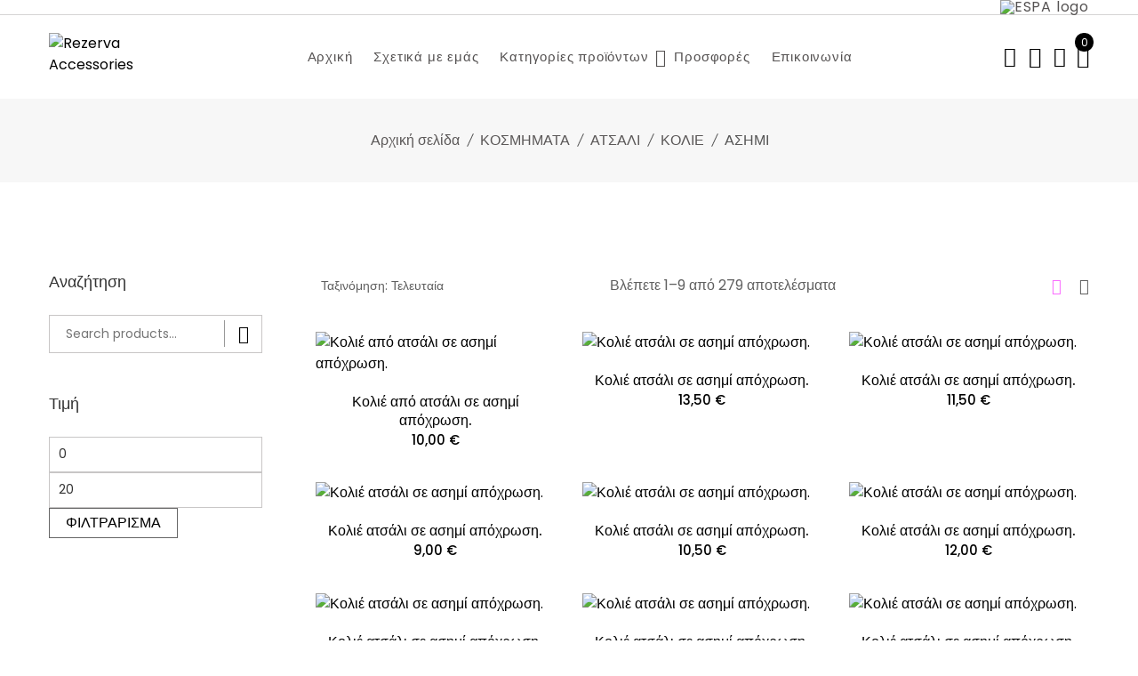

--- FILE ---
content_type: text/html; charset=UTF-8
request_url: https://rezerva-accessories.gr/product-category/%CE%BA%CE%BF%CF%83%CE%BC%CE%AE%CE%BC%CE%B1%CF%84%CE%B1/%CE%B1%CF%84%CF%83%CE%B1%CE%BB%CE%B9/%CE%BA%CE%BF%CE%BB%CE%B9%CE%B5/%CE%B1%CF%83%CE%B7%CE%BC%CE%B9/
body_size: 53593
content:
<!doctype html>
<html dir="ltr" lang="el" prefix="og: https://ogp.me/ns#">

<head>
	<meta charset="UTF-8">
	<meta name="viewport" content="width=device-width, initial-scale=1">
	<link rel="profile" href="https://gmpg.org/xfn/11">

	<title>ΑΣΗΜΙ - Rezerva Accessories</title>
	<style>img:is([sizes="auto" i], [sizes^="auto," i]) { contain-intrinsic-size: 3000px 1500px }</style>
	<link rel="alternate" hreflang="en" href="https://rezerva-accessories.gr/en/product-category/%ce%ba%ce%bf%cf%83%ce%bc%ce%ae%ce%bc%ce%b1%cf%84%ce%b1/%ce%b1%cf%84%cf%83%ce%b1%ce%bb%ce%b9/%ce%ba%ce%bf%ce%bb%ce%b9%ce%b5/%ce%b1%cf%83%ce%b7%ce%bc%ce%b9/" />
<link rel="alternate" hreflang="el" href="https://rezerva-accessories.gr/product-category/%ce%ba%ce%bf%cf%83%ce%bc%ce%ae%ce%bc%ce%b1%cf%84%ce%b1/%ce%b1%cf%84%cf%83%ce%b1%ce%bb%ce%b9/%ce%ba%ce%bf%ce%bb%ce%b9%ce%b5/%ce%b1%cf%83%ce%b7%ce%bc%ce%b9/" />
<link rel="alternate" hreflang="x-default" href="https://rezerva-accessories.gr/product-category/%ce%ba%ce%bf%cf%83%ce%bc%ce%ae%ce%bc%ce%b1%cf%84%ce%b1/%ce%b1%cf%84%cf%83%ce%b1%ce%bb%ce%b9/%ce%ba%ce%bf%ce%bb%ce%b9%ce%b5/%ce%b1%cf%83%ce%b7%ce%bc%ce%b9/" />

		<!-- All in One SEO 4.8.8 - aioseo.com -->
	<meta name="robots" content="max-image-preview:large" />
	<link rel="canonical" href="https://rezerva-accessories.gr/product-category/%ce%ba%ce%bf%cf%83%ce%bc%ce%ae%ce%bc%ce%b1%cf%84%ce%b1/%ce%b1%cf%84%cf%83%ce%b1%ce%bb%ce%b9/%ce%ba%ce%bf%ce%bb%ce%b9%ce%b5/%ce%b1%cf%83%ce%b7%ce%bc%ce%b9/" />
	<link rel="next" href="https://rezerva-accessories.gr/product-category/%CE%BA%CE%BF%CF%83%CE%BC%CE%AE%CE%BC%CE%B1%CF%84%CE%B1/%CE%B1%CF%84%CF%83%CE%B1%CE%BB%CE%B9/%CE%BA%CE%BF%CE%BB%CE%B9%CE%B5/%CE%B1%CF%83%CE%B7%CE%BC%CE%B9/page/2/" />
	<meta name="generator" content="All in One SEO (AIOSEO) 4.8.8" />
		<script type="application/ld+json" class="aioseo-schema">
			{"@context":"https:\/\/schema.org","@graph":[{"@type":"BreadcrumbList","@id":"https:\/\/rezerva-accessories.gr\/product-category\/%CE%BA%CE%BF%CF%83%CE%BC%CE%AE%CE%BC%CE%B1%CF%84%CE%B1\/%CE%B1%CF%84%CF%83%CE%B1%CE%BB%CE%B9\/%CE%BA%CE%BF%CE%BB%CE%B9%CE%B5\/%CE%B1%CF%83%CE%B7%CE%BC%CE%B9\/#breadcrumblist","itemListElement":[{"@type":"ListItem","@id":"https:\/\/rezerva-accessories.gr#listItem","position":1,"name":"Home","item":"https:\/\/rezerva-accessories.gr","nextItem":{"@type":"ListItem","@id":"https:\/\/rezerva-accessories.gr\/katastima\/#listItem","name":"\u039a\u03b1\u03c4\u03ac\u03c3\u03c4\u03b7\u03bc\u03b1"}},{"@type":"ListItem","@id":"https:\/\/rezerva-accessories.gr\/katastima\/#listItem","position":2,"name":"\u039a\u03b1\u03c4\u03ac\u03c3\u03c4\u03b7\u03bc\u03b1","item":"https:\/\/rezerva-accessories.gr\/katastima\/","nextItem":{"@type":"ListItem","@id":"https:\/\/rezerva-accessories.gr\/product-category\/%ce%ba%ce%bf%cf%83%ce%bc%ce%ae%ce%bc%ce%b1%cf%84%ce%b1\/#listItem","name":"\u039a\u039f\u03a3\u039c\u0397\u039c\u0391\u03a4\u0391"},"previousItem":{"@type":"ListItem","@id":"https:\/\/rezerva-accessories.gr#listItem","name":"Home"}},{"@type":"ListItem","@id":"https:\/\/rezerva-accessories.gr\/product-category\/%ce%ba%ce%bf%cf%83%ce%bc%ce%ae%ce%bc%ce%b1%cf%84%ce%b1\/#listItem","position":3,"name":"\u039a\u039f\u03a3\u039c\u0397\u039c\u0391\u03a4\u0391","item":"https:\/\/rezerva-accessories.gr\/product-category\/%ce%ba%ce%bf%cf%83%ce%bc%ce%ae%ce%bc%ce%b1%cf%84%ce%b1\/","nextItem":{"@type":"ListItem","@id":"https:\/\/rezerva-accessories.gr\/product-category\/%ce%ba%ce%bf%cf%83%ce%bc%ce%ae%ce%bc%ce%b1%cf%84%ce%b1\/%ce%b1%cf%84%cf%83%ce%b1%ce%bb%ce%b9\/#listItem","name":"\u0391\u03a4\u03a3\u0391\u039b\u0399"},"previousItem":{"@type":"ListItem","@id":"https:\/\/rezerva-accessories.gr\/katastima\/#listItem","name":"\u039a\u03b1\u03c4\u03ac\u03c3\u03c4\u03b7\u03bc\u03b1"}},{"@type":"ListItem","@id":"https:\/\/rezerva-accessories.gr\/product-category\/%ce%ba%ce%bf%cf%83%ce%bc%ce%ae%ce%bc%ce%b1%cf%84%ce%b1\/%ce%b1%cf%84%cf%83%ce%b1%ce%bb%ce%b9\/#listItem","position":4,"name":"\u0391\u03a4\u03a3\u0391\u039b\u0399","item":"https:\/\/rezerva-accessories.gr\/product-category\/%ce%ba%ce%bf%cf%83%ce%bc%ce%ae%ce%bc%ce%b1%cf%84%ce%b1\/%ce%b1%cf%84%cf%83%ce%b1%ce%bb%ce%b9\/","nextItem":{"@type":"ListItem","@id":"https:\/\/rezerva-accessories.gr\/product-category\/%ce%ba%ce%bf%cf%83%ce%bc%ce%ae%ce%bc%ce%b1%cf%84%ce%b1\/%ce%b1%cf%84%cf%83%ce%b1%ce%bb%ce%b9\/%ce%ba%ce%bf%ce%bb%ce%b9%ce%b5\/#listItem","name":"\u039a\u039f\u039b\u0399\u0395"},"previousItem":{"@type":"ListItem","@id":"https:\/\/rezerva-accessories.gr\/product-category\/%ce%ba%ce%bf%cf%83%ce%bc%ce%ae%ce%bc%ce%b1%cf%84%ce%b1\/#listItem","name":"\u039a\u039f\u03a3\u039c\u0397\u039c\u0391\u03a4\u0391"}},{"@type":"ListItem","@id":"https:\/\/rezerva-accessories.gr\/product-category\/%ce%ba%ce%bf%cf%83%ce%bc%ce%ae%ce%bc%ce%b1%cf%84%ce%b1\/%ce%b1%cf%84%cf%83%ce%b1%ce%bb%ce%b9\/%ce%ba%ce%bf%ce%bb%ce%b9%ce%b5\/#listItem","position":5,"name":"\u039a\u039f\u039b\u0399\u0395","item":"https:\/\/rezerva-accessories.gr\/product-category\/%ce%ba%ce%bf%cf%83%ce%bc%ce%ae%ce%bc%ce%b1%cf%84%ce%b1\/%ce%b1%cf%84%cf%83%ce%b1%ce%bb%ce%b9\/%ce%ba%ce%bf%ce%bb%ce%b9%ce%b5\/","nextItem":{"@type":"ListItem","@id":"https:\/\/rezerva-accessories.gr\/product-category\/%ce%ba%ce%bf%cf%83%ce%bc%ce%ae%ce%bc%ce%b1%cf%84%ce%b1\/%ce%b1%cf%84%cf%83%ce%b1%ce%bb%ce%b9\/%ce%ba%ce%bf%ce%bb%ce%b9%ce%b5\/%ce%b1%cf%83%ce%b7%ce%bc%ce%b9\/#listItem","name":"\u0391\u03a3\u0397\u039c\u0399"},"previousItem":{"@type":"ListItem","@id":"https:\/\/rezerva-accessories.gr\/product-category\/%ce%ba%ce%bf%cf%83%ce%bc%ce%ae%ce%bc%ce%b1%cf%84%ce%b1\/%ce%b1%cf%84%cf%83%ce%b1%ce%bb%ce%b9\/#listItem","name":"\u0391\u03a4\u03a3\u0391\u039b\u0399"}},{"@type":"ListItem","@id":"https:\/\/rezerva-accessories.gr\/product-category\/%ce%ba%ce%bf%cf%83%ce%bc%ce%ae%ce%bc%ce%b1%cf%84%ce%b1\/%ce%b1%cf%84%cf%83%ce%b1%ce%bb%ce%b9\/%ce%ba%ce%bf%ce%bb%ce%b9%ce%b5\/%ce%b1%cf%83%ce%b7%ce%bc%ce%b9\/#listItem","position":6,"name":"\u0391\u03a3\u0397\u039c\u0399","previousItem":{"@type":"ListItem","@id":"https:\/\/rezerva-accessories.gr\/product-category\/%ce%ba%ce%bf%cf%83%ce%bc%ce%ae%ce%bc%ce%b1%cf%84%ce%b1\/%ce%b1%cf%84%cf%83%ce%b1%ce%bb%ce%b9\/%ce%ba%ce%bf%ce%bb%ce%b9%ce%b5\/#listItem","name":"\u039a\u039f\u039b\u0399\u0395"}}]},{"@type":"CollectionPage","@id":"https:\/\/rezerva-accessories.gr\/product-category\/%CE%BA%CE%BF%CF%83%CE%BC%CE%AE%CE%BC%CE%B1%CF%84%CE%B1\/%CE%B1%CF%84%CF%83%CE%B1%CE%BB%CE%B9\/%CE%BA%CE%BF%CE%BB%CE%B9%CE%B5\/%CE%B1%CF%83%CE%B7%CE%BC%CE%B9\/#collectionpage","url":"https:\/\/rezerva-accessories.gr\/product-category\/%CE%BA%CE%BF%CF%83%CE%BC%CE%AE%CE%BC%CE%B1%CF%84%CE%B1\/%CE%B1%CF%84%CF%83%CE%B1%CE%BB%CE%B9\/%CE%BA%CE%BF%CE%BB%CE%B9%CE%B5\/%CE%B1%CF%83%CE%B7%CE%BC%CE%B9\/","name":"\u0391\u03a3\u0397\u039c\u0399 - Rezerva Accessories","inLanguage":"el","isPartOf":{"@id":"https:\/\/rezerva-accessories.gr\/#website"},"breadcrumb":{"@id":"https:\/\/rezerva-accessories.gr\/product-category\/%CE%BA%CE%BF%CF%83%CE%BC%CE%AE%CE%BC%CE%B1%CF%84%CE%B1\/%CE%B1%CF%84%CF%83%CE%B1%CE%BB%CE%B9\/%CE%BA%CE%BF%CE%BB%CE%B9%CE%B5\/%CE%B1%CF%83%CE%B7%CE%BC%CE%B9\/#breadcrumblist"}},{"@type":"Organization","@id":"https:\/\/rezerva-accessories.gr\/#organization","name":"Rezerva Accessories","url":"https:\/\/rezerva-accessories.gr\/","logo":{"@type":"ImageObject","url":"https:\/\/rezerva-accessories.gr\/wp-content\/uploads\/2022\/02\/cropped-rezerva-logo-png-250x250-1.png","@id":"https:\/\/rezerva-accessories.gr\/product-category\/%CE%BA%CE%BF%CF%83%CE%BC%CE%AE%CE%BC%CE%B1%CF%84%CE%B1\/%CE%B1%CF%84%CF%83%CE%B1%CE%BB%CE%B9\/%CE%BA%CE%BF%CE%BB%CE%B9%CE%B5\/%CE%B1%CF%83%CE%B7%CE%BC%CE%B9\/#organizationLogo","width":250,"height":156},"image":{"@id":"https:\/\/rezerva-accessories.gr\/product-category\/%CE%BA%CE%BF%CF%83%CE%BC%CE%AE%CE%BC%CE%B1%CF%84%CE%B1\/%CE%B1%CF%84%CF%83%CE%B1%CE%BB%CE%B9\/%CE%BA%CE%BF%CE%BB%CE%B9%CE%B5\/%CE%B1%CF%83%CE%B7%CE%BC%CE%B9\/#organizationLogo"}},{"@type":"WebSite","@id":"https:\/\/rezerva-accessories.gr\/#website","url":"https:\/\/rezerva-accessories.gr\/","name":"Rezerva Accessories","inLanguage":"el","publisher":{"@id":"https:\/\/rezerva-accessories.gr\/#organization"}}]}
		</script>
		<!-- All in One SEO -->

<script>window._wca = window._wca || [];</script>
<link rel='dns-prefetch' href='//stats.wp.com' />
<link rel='dns-prefetch' href='//fonts.googleapis.com' />
<link rel="alternate" type="application/rss+xml" title="Ροή RSS &raquo; Rezerva Accessories" href="https://rezerva-accessories.gr/feed/" />
<link rel="alternate" type="application/rss+xml" title="Ροή Σχολίων &raquo; Rezerva Accessories" href="https://rezerva-accessories.gr/comments/feed/" />
<link rel="alternate" type="application/rss+xml" title="Ροή για Rezerva Accessories &raquo; ΑΣΗΜΙ Κατηγορία" href="https://rezerva-accessories.gr/product-category/%ce%ba%ce%bf%cf%83%ce%bc%ce%ae%ce%bc%ce%b1%cf%84%ce%b1/%ce%b1%cf%84%cf%83%ce%b1%ce%bb%ce%b9/%ce%ba%ce%bf%ce%bb%ce%b9%ce%b5/%ce%b1%cf%83%ce%b7%ce%bc%ce%b9/feed/" />
<script>
window._wpemojiSettings = {"baseUrl":"https:\/\/s.w.org\/images\/core\/emoji\/15.1.0\/72x72\/","ext":".png","svgUrl":"https:\/\/s.w.org\/images\/core\/emoji\/15.1.0\/svg\/","svgExt":".svg","source":{"concatemoji":"https:\/\/rezerva-accessories.gr\/wp-includes\/js\/wp-emoji-release.min.js?ver=6.8.1"}};
/*! This file is auto-generated */
!function(i,n){var o,s,e;function c(e){try{var t={supportTests:e,timestamp:(new Date).valueOf()};sessionStorage.setItem(o,JSON.stringify(t))}catch(e){}}function p(e,t,n){e.clearRect(0,0,e.canvas.width,e.canvas.height),e.fillText(t,0,0);var t=new Uint32Array(e.getImageData(0,0,e.canvas.width,e.canvas.height).data),r=(e.clearRect(0,0,e.canvas.width,e.canvas.height),e.fillText(n,0,0),new Uint32Array(e.getImageData(0,0,e.canvas.width,e.canvas.height).data));return t.every(function(e,t){return e===r[t]})}function u(e,t,n){switch(t){case"flag":return n(e,"\ud83c\udff3\ufe0f\u200d\u26a7\ufe0f","\ud83c\udff3\ufe0f\u200b\u26a7\ufe0f")?!1:!n(e,"\ud83c\uddfa\ud83c\uddf3","\ud83c\uddfa\u200b\ud83c\uddf3")&&!n(e,"\ud83c\udff4\udb40\udc67\udb40\udc62\udb40\udc65\udb40\udc6e\udb40\udc67\udb40\udc7f","\ud83c\udff4\u200b\udb40\udc67\u200b\udb40\udc62\u200b\udb40\udc65\u200b\udb40\udc6e\u200b\udb40\udc67\u200b\udb40\udc7f");case"emoji":return!n(e,"\ud83d\udc26\u200d\ud83d\udd25","\ud83d\udc26\u200b\ud83d\udd25")}return!1}function f(e,t,n){var r="undefined"!=typeof WorkerGlobalScope&&self instanceof WorkerGlobalScope?new OffscreenCanvas(300,150):i.createElement("canvas"),a=r.getContext("2d",{willReadFrequently:!0}),o=(a.textBaseline="top",a.font="600 32px Arial",{});return e.forEach(function(e){o[e]=t(a,e,n)}),o}function t(e){var t=i.createElement("script");t.src=e,t.defer=!0,i.head.appendChild(t)}"undefined"!=typeof Promise&&(o="wpEmojiSettingsSupports",s=["flag","emoji"],n.supports={everything:!0,everythingExceptFlag:!0},e=new Promise(function(e){i.addEventListener("DOMContentLoaded",e,{once:!0})}),new Promise(function(t){var n=function(){try{var e=JSON.parse(sessionStorage.getItem(o));if("object"==typeof e&&"number"==typeof e.timestamp&&(new Date).valueOf()<e.timestamp+604800&&"object"==typeof e.supportTests)return e.supportTests}catch(e){}return null}();if(!n){if("undefined"!=typeof Worker&&"undefined"!=typeof OffscreenCanvas&&"undefined"!=typeof URL&&URL.createObjectURL&&"undefined"!=typeof Blob)try{var e="postMessage("+f.toString()+"("+[JSON.stringify(s),u.toString(),p.toString()].join(",")+"));",r=new Blob([e],{type:"text/javascript"}),a=new Worker(URL.createObjectURL(r),{name:"wpTestEmojiSupports"});return void(a.onmessage=function(e){c(n=e.data),a.terminate(),t(n)})}catch(e){}c(n=f(s,u,p))}t(n)}).then(function(e){for(var t in e)n.supports[t]=e[t],n.supports.everything=n.supports.everything&&n.supports[t],"flag"!==t&&(n.supports.everythingExceptFlag=n.supports.everythingExceptFlag&&n.supports[t]);n.supports.everythingExceptFlag=n.supports.everythingExceptFlag&&!n.supports.flag,n.DOMReady=!1,n.readyCallback=function(){n.DOMReady=!0}}).then(function(){return e}).then(function(){var e;n.supports.everything||(n.readyCallback(),(e=n.source||{}).concatemoji?t(e.concatemoji):e.wpemoji&&e.twemoji&&(t(e.twemoji),t(e.wpemoji)))}))}((window,document),window._wpemojiSettings);
</script>
<link rel='stylesheet' id='floneinstagram-feed-css' href='https://rezerva-accessories.gr/wp-content/plugins/flone-core/css/flone-instagramfeed.css?ver=1.0.0' media='all' />
<style id='wp-emoji-styles-inline-css'>

	img.wp-smiley, img.emoji {
		display: inline !important;
		border: none !important;
		box-shadow: none !important;
		height: 1em !important;
		width: 1em !important;
		margin: 0 0.07em !important;
		vertical-align: -0.1em !important;
		background: none !important;
		padding: 0 !important;
	}
</style>
<link rel='stylesheet' id='wp-block-library-css' href='https://rezerva-accessories.gr/wp-includes/css/dist/block-library/style.min.css?ver=6.8.1' media='all' />
<style id='wp-block-library-theme-inline-css'>
.wp-block-audio :where(figcaption){color:#555;font-size:13px;text-align:center}.is-dark-theme .wp-block-audio :where(figcaption){color:#ffffffa6}.wp-block-audio{margin:0 0 1em}.wp-block-code{border:1px solid #ccc;border-radius:4px;font-family:Menlo,Consolas,monaco,monospace;padding:.8em 1em}.wp-block-embed :where(figcaption){color:#555;font-size:13px;text-align:center}.is-dark-theme .wp-block-embed :where(figcaption){color:#ffffffa6}.wp-block-embed{margin:0 0 1em}.blocks-gallery-caption{color:#555;font-size:13px;text-align:center}.is-dark-theme .blocks-gallery-caption{color:#ffffffa6}:root :where(.wp-block-image figcaption){color:#555;font-size:13px;text-align:center}.is-dark-theme :root :where(.wp-block-image figcaption){color:#ffffffa6}.wp-block-image{margin:0 0 1em}.wp-block-pullquote{border-bottom:4px solid;border-top:4px solid;color:currentColor;margin-bottom:1.75em}.wp-block-pullquote cite,.wp-block-pullquote footer,.wp-block-pullquote__citation{color:currentColor;font-size:.8125em;font-style:normal;text-transform:uppercase}.wp-block-quote{border-left:.25em solid;margin:0 0 1.75em;padding-left:1em}.wp-block-quote cite,.wp-block-quote footer{color:currentColor;font-size:.8125em;font-style:normal;position:relative}.wp-block-quote:where(.has-text-align-right){border-left:none;border-right:.25em solid;padding-left:0;padding-right:1em}.wp-block-quote:where(.has-text-align-center){border:none;padding-left:0}.wp-block-quote.is-large,.wp-block-quote.is-style-large,.wp-block-quote:where(.is-style-plain){border:none}.wp-block-search .wp-block-search__label{font-weight:700}.wp-block-search__button{border:1px solid #ccc;padding:.375em .625em}:where(.wp-block-group.has-background){padding:1.25em 2.375em}.wp-block-separator.has-css-opacity{opacity:.4}.wp-block-separator{border:none;border-bottom:2px solid;margin-left:auto;margin-right:auto}.wp-block-separator.has-alpha-channel-opacity{opacity:1}.wp-block-separator:not(.is-style-wide):not(.is-style-dots){width:100px}.wp-block-separator.has-background:not(.is-style-dots){border-bottom:none;height:1px}.wp-block-separator.has-background:not(.is-style-wide):not(.is-style-dots){height:2px}.wp-block-table{margin:0 0 1em}.wp-block-table td,.wp-block-table th{word-break:normal}.wp-block-table :where(figcaption){color:#555;font-size:13px;text-align:center}.is-dark-theme .wp-block-table :where(figcaption){color:#ffffffa6}.wp-block-video :where(figcaption){color:#555;font-size:13px;text-align:center}.is-dark-theme .wp-block-video :where(figcaption){color:#ffffffa6}.wp-block-video{margin:0 0 1em}:root :where(.wp-block-template-part.has-background){margin-bottom:0;margin-top:0;padding:1.25em 2.375em}
</style>
<style id='classic-theme-styles-inline-css'>
/*! This file is auto-generated */
.wp-block-button__link{color:#fff;background-color:#32373c;border-radius:9999px;box-shadow:none;text-decoration:none;padding:calc(.667em + 2px) calc(1.333em + 2px);font-size:1.125em}.wp-block-file__button{background:#32373c;color:#fff;text-decoration:none}
</style>
<link rel='stylesheet' id='mediaelement-css' href='https://rezerva-accessories.gr/wp-includes/js/mediaelement/mediaelementplayer-legacy.min.css?ver=4.2.17' media='all' />
<link rel='stylesheet' id='wp-mediaelement-css' href='https://rezerva-accessories.gr/wp-includes/js/mediaelement/wp-mediaelement.min.css?ver=6.8.1' media='all' />
<style id='jetpack-sharing-buttons-style-inline-css'>
.jetpack-sharing-buttons__services-list{display:flex;flex-direction:row;flex-wrap:wrap;gap:0;list-style-type:none;margin:5px;padding:0}.jetpack-sharing-buttons__services-list.has-small-icon-size{font-size:12px}.jetpack-sharing-buttons__services-list.has-normal-icon-size{font-size:16px}.jetpack-sharing-buttons__services-list.has-large-icon-size{font-size:24px}.jetpack-sharing-buttons__services-list.has-huge-icon-size{font-size:36px}@media print{.jetpack-sharing-buttons__services-list{display:none!important}}.editor-styles-wrapper .wp-block-jetpack-sharing-buttons{gap:0;padding-inline-start:0}ul.jetpack-sharing-buttons__services-list.has-background{padding:1.25em 2.375em}
</style>
<link rel='stylesheet' id='hashabr-block-style-css' href='https://rezerva-accessories.gr/wp-content/plugins/hashbar-wp-notification-bar/assets/css/block-style-index.css?ver=1.7.3' media='all' />
<link rel='stylesheet' id='hashbar-frontend-css' href='https://rezerva-accessories.gr/wp-content/plugins/hashbar-wp-notification-bar/assets/css/frontend.css?ver=1.7.3' media='all' />
<link rel='stylesheet' id='woolentor-block-common-css' href='https://rezerva-accessories.gr/wp-content/plugins/woolentor-addons/woolentor-blocks/assets/css/common-style.css?ver=3.1.4' media='all' />
<link rel='stylesheet' id='woolentor-block-default-css' href='https://rezerva-accessories.gr/wp-content/plugins/woolentor-addons/woolentor-blocks/assets/css/style-index.css?ver=3.1.4' media='all' />
<style id='global-styles-inline-css'>
:root{--wp--preset--aspect-ratio--square: 1;--wp--preset--aspect-ratio--4-3: 4/3;--wp--preset--aspect-ratio--3-4: 3/4;--wp--preset--aspect-ratio--3-2: 3/2;--wp--preset--aspect-ratio--2-3: 2/3;--wp--preset--aspect-ratio--16-9: 16/9;--wp--preset--aspect-ratio--9-16: 9/16;--wp--preset--color--black: #000000;--wp--preset--color--cyan-bluish-gray: #abb8c3;--wp--preset--color--white: #ffffff;--wp--preset--color--pale-pink: #f78da7;--wp--preset--color--vivid-red: #cf2e2e;--wp--preset--color--luminous-vivid-orange: #ff6900;--wp--preset--color--luminous-vivid-amber: #fcb900;--wp--preset--color--light-green-cyan: #7bdcb5;--wp--preset--color--vivid-green-cyan: #00d084;--wp--preset--color--pale-cyan-blue: #8ed1fc;--wp--preset--color--vivid-cyan-blue: #0693e3;--wp--preset--color--vivid-purple: #9b51e0;--wp--preset--gradient--vivid-cyan-blue-to-vivid-purple: linear-gradient(135deg,rgba(6,147,227,1) 0%,rgb(155,81,224) 100%);--wp--preset--gradient--light-green-cyan-to-vivid-green-cyan: linear-gradient(135deg,rgb(122,220,180) 0%,rgb(0,208,130) 100%);--wp--preset--gradient--luminous-vivid-amber-to-luminous-vivid-orange: linear-gradient(135deg,rgba(252,185,0,1) 0%,rgba(255,105,0,1) 100%);--wp--preset--gradient--luminous-vivid-orange-to-vivid-red: linear-gradient(135deg,rgba(255,105,0,1) 0%,rgb(207,46,46) 100%);--wp--preset--gradient--very-light-gray-to-cyan-bluish-gray: linear-gradient(135deg,rgb(238,238,238) 0%,rgb(169,184,195) 100%);--wp--preset--gradient--cool-to-warm-spectrum: linear-gradient(135deg,rgb(74,234,220) 0%,rgb(151,120,209) 20%,rgb(207,42,186) 40%,rgb(238,44,130) 60%,rgb(251,105,98) 80%,rgb(254,248,76) 100%);--wp--preset--gradient--blush-light-purple: linear-gradient(135deg,rgb(255,206,236) 0%,rgb(152,150,240) 100%);--wp--preset--gradient--blush-bordeaux: linear-gradient(135deg,rgb(254,205,165) 0%,rgb(254,45,45) 50%,rgb(107,0,62) 100%);--wp--preset--gradient--luminous-dusk: linear-gradient(135deg,rgb(255,203,112) 0%,rgb(199,81,192) 50%,rgb(65,88,208) 100%);--wp--preset--gradient--pale-ocean: linear-gradient(135deg,rgb(255,245,203) 0%,rgb(182,227,212) 50%,rgb(51,167,181) 100%);--wp--preset--gradient--electric-grass: linear-gradient(135deg,rgb(202,248,128) 0%,rgb(113,206,126) 100%);--wp--preset--gradient--midnight: linear-gradient(135deg,rgb(2,3,129) 0%,rgb(40,116,252) 100%);--wp--preset--font-size--small: 13px;--wp--preset--font-size--medium: 20px;--wp--preset--font-size--large: 36px;--wp--preset--font-size--x-large: 42px;--wp--preset--spacing--20: 0.44rem;--wp--preset--spacing--30: 0.67rem;--wp--preset--spacing--40: 1rem;--wp--preset--spacing--50: 1.5rem;--wp--preset--spacing--60: 2.25rem;--wp--preset--spacing--70: 3.38rem;--wp--preset--spacing--80: 5.06rem;--wp--preset--shadow--natural: 6px 6px 9px rgba(0, 0, 0, 0.2);--wp--preset--shadow--deep: 12px 12px 50px rgba(0, 0, 0, 0.4);--wp--preset--shadow--sharp: 6px 6px 0px rgba(0, 0, 0, 0.2);--wp--preset--shadow--outlined: 6px 6px 0px -3px rgba(255, 255, 255, 1), 6px 6px rgba(0, 0, 0, 1);--wp--preset--shadow--crisp: 6px 6px 0px rgba(0, 0, 0, 1);}:where(.is-layout-flex){gap: 0.5em;}:where(.is-layout-grid){gap: 0.5em;}body .is-layout-flex{display: flex;}.is-layout-flex{flex-wrap: wrap;align-items: center;}.is-layout-flex > :is(*, div){margin: 0;}body .is-layout-grid{display: grid;}.is-layout-grid > :is(*, div){margin: 0;}:where(.wp-block-columns.is-layout-flex){gap: 2em;}:where(.wp-block-columns.is-layout-grid){gap: 2em;}:where(.wp-block-post-template.is-layout-flex){gap: 1.25em;}:where(.wp-block-post-template.is-layout-grid){gap: 1.25em;}.has-black-color{color: var(--wp--preset--color--black) !important;}.has-cyan-bluish-gray-color{color: var(--wp--preset--color--cyan-bluish-gray) !important;}.has-white-color{color: var(--wp--preset--color--white) !important;}.has-pale-pink-color{color: var(--wp--preset--color--pale-pink) !important;}.has-vivid-red-color{color: var(--wp--preset--color--vivid-red) !important;}.has-luminous-vivid-orange-color{color: var(--wp--preset--color--luminous-vivid-orange) !important;}.has-luminous-vivid-amber-color{color: var(--wp--preset--color--luminous-vivid-amber) !important;}.has-light-green-cyan-color{color: var(--wp--preset--color--light-green-cyan) !important;}.has-vivid-green-cyan-color{color: var(--wp--preset--color--vivid-green-cyan) !important;}.has-pale-cyan-blue-color{color: var(--wp--preset--color--pale-cyan-blue) !important;}.has-vivid-cyan-blue-color{color: var(--wp--preset--color--vivid-cyan-blue) !important;}.has-vivid-purple-color{color: var(--wp--preset--color--vivid-purple) !important;}.has-black-background-color{background-color: var(--wp--preset--color--black) !important;}.has-cyan-bluish-gray-background-color{background-color: var(--wp--preset--color--cyan-bluish-gray) !important;}.has-white-background-color{background-color: var(--wp--preset--color--white) !important;}.has-pale-pink-background-color{background-color: var(--wp--preset--color--pale-pink) !important;}.has-vivid-red-background-color{background-color: var(--wp--preset--color--vivid-red) !important;}.has-luminous-vivid-orange-background-color{background-color: var(--wp--preset--color--luminous-vivid-orange) !important;}.has-luminous-vivid-amber-background-color{background-color: var(--wp--preset--color--luminous-vivid-amber) !important;}.has-light-green-cyan-background-color{background-color: var(--wp--preset--color--light-green-cyan) !important;}.has-vivid-green-cyan-background-color{background-color: var(--wp--preset--color--vivid-green-cyan) !important;}.has-pale-cyan-blue-background-color{background-color: var(--wp--preset--color--pale-cyan-blue) !important;}.has-vivid-cyan-blue-background-color{background-color: var(--wp--preset--color--vivid-cyan-blue) !important;}.has-vivid-purple-background-color{background-color: var(--wp--preset--color--vivid-purple) !important;}.has-black-border-color{border-color: var(--wp--preset--color--black) !important;}.has-cyan-bluish-gray-border-color{border-color: var(--wp--preset--color--cyan-bluish-gray) !important;}.has-white-border-color{border-color: var(--wp--preset--color--white) !important;}.has-pale-pink-border-color{border-color: var(--wp--preset--color--pale-pink) !important;}.has-vivid-red-border-color{border-color: var(--wp--preset--color--vivid-red) !important;}.has-luminous-vivid-orange-border-color{border-color: var(--wp--preset--color--luminous-vivid-orange) !important;}.has-luminous-vivid-amber-border-color{border-color: var(--wp--preset--color--luminous-vivid-amber) !important;}.has-light-green-cyan-border-color{border-color: var(--wp--preset--color--light-green-cyan) !important;}.has-vivid-green-cyan-border-color{border-color: var(--wp--preset--color--vivid-green-cyan) !important;}.has-pale-cyan-blue-border-color{border-color: var(--wp--preset--color--pale-cyan-blue) !important;}.has-vivid-cyan-blue-border-color{border-color: var(--wp--preset--color--vivid-cyan-blue) !important;}.has-vivid-purple-border-color{border-color: var(--wp--preset--color--vivid-purple) !important;}.has-vivid-cyan-blue-to-vivid-purple-gradient-background{background: var(--wp--preset--gradient--vivid-cyan-blue-to-vivid-purple) !important;}.has-light-green-cyan-to-vivid-green-cyan-gradient-background{background: var(--wp--preset--gradient--light-green-cyan-to-vivid-green-cyan) !important;}.has-luminous-vivid-amber-to-luminous-vivid-orange-gradient-background{background: var(--wp--preset--gradient--luminous-vivid-amber-to-luminous-vivid-orange) !important;}.has-luminous-vivid-orange-to-vivid-red-gradient-background{background: var(--wp--preset--gradient--luminous-vivid-orange-to-vivid-red) !important;}.has-very-light-gray-to-cyan-bluish-gray-gradient-background{background: var(--wp--preset--gradient--very-light-gray-to-cyan-bluish-gray) !important;}.has-cool-to-warm-spectrum-gradient-background{background: var(--wp--preset--gradient--cool-to-warm-spectrum) !important;}.has-blush-light-purple-gradient-background{background: var(--wp--preset--gradient--blush-light-purple) !important;}.has-blush-bordeaux-gradient-background{background: var(--wp--preset--gradient--blush-bordeaux) !important;}.has-luminous-dusk-gradient-background{background: var(--wp--preset--gradient--luminous-dusk) !important;}.has-pale-ocean-gradient-background{background: var(--wp--preset--gradient--pale-ocean) !important;}.has-electric-grass-gradient-background{background: var(--wp--preset--gradient--electric-grass) !important;}.has-midnight-gradient-background{background: var(--wp--preset--gradient--midnight) !important;}.has-small-font-size{font-size: var(--wp--preset--font-size--small) !important;}.has-medium-font-size{font-size: var(--wp--preset--font-size--medium) !important;}.has-large-font-size{font-size: var(--wp--preset--font-size--large) !important;}.has-x-large-font-size{font-size: var(--wp--preset--font-size--x-large) !important;}
:where(.wp-block-post-template.is-layout-flex){gap: 1.25em;}:where(.wp-block-post-template.is-layout-grid){gap: 1.25em;}
:where(.wp-block-columns.is-layout-flex){gap: 2em;}:where(.wp-block-columns.is-layout-grid){gap: 2em;}
:root :where(.wp-block-pullquote){font-size: 1.5em;line-height: 1.6;}
</style>
<link rel='stylesheet' id='wpml-blocks-css' href='https://rezerva-accessories.gr/wp-content/plugins/sitepress-multilingual-cms/dist/css/blocks/styles.css?ver=4.6.4' media='all' />
<link rel='stylesheet' id='contact-form-7-css' href='https://rezerva-accessories.gr/wp-content/plugins/contact-form-7/includes/css/styles.css?ver=6.1.2' media='all' />
<link rel='stylesheet' id='htslider-widgets-css' href='https://rezerva-accessories.gr/wp-content/plugins/ht-slider-for-elementor/assets/css/ht-slider-widgets.css?ver=1.7.2' media='all' />
<link rel='stylesheet' id='aiowc-css' href='https://rezerva-accessories.gr/wp-content/plugins/itpathsolutions-media-cleaner-and-database-optimizer/public/css/aiowc-public.css?ver=1.0.4' media='all' />
<link rel='stylesheet' id='woocommerce-layout-css' href='https://rezerva-accessories.gr/wp-content/plugins/woocommerce/assets/css/woocommerce-layout.css?ver=9.9.6' media='all' />
<style id='woocommerce-layout-inline-css'>

	.infinite-scroll .woocommerce-pagination {
		display: none;
	}
</style>
<link rel='stylesheet' id='woocommerce-smallscreen-css' href='https://rezerva-accessories.gr/wp-content/plugins/woocommerce/assets/css/woocommerce-smallscreen.css?ver=9.9.6' media='only screen and (max-width: 768px)' />
<link rel='stylesheet' id='woocommerce-general-css' href='https://rezerva-accessories.gr/wp-content/plugins/woocommerce/assets/css/woocommerce.css?ver=9.9.6' media='all' />
<style id='woocommerce-inline-inline-css'>
.woocommerce form .form-row .required { visibility: visible; }
</style>
<link rel='stylesheet' id='woo-variation-swatches-css' href='https://rezerva-accessories.gr/wp-content/plugins/woo-variation-swatches/assets/css/frontend.min.css?ver=1749676613' media='all' />
<style id='woo-variation-swatches-inline-css'>
:root {
--wvs-tick:url("data:image/svg+xml;utf8,%3Csvg filter='drop-shadow(0px 0px 2px rgb(0 0 0 / .8))' xmlns='http://www.w3.org/2000/svg'  viewBox='0 0 30 30'%3E%3Cpath fill='none' stroke='%23ffffff' stroke-linecap='round' stroke-linejoin='round' stroke-width='4' d='M4 16L11 23 27 7'/%3E%3C/svg%3E");

--wvs-cross:url("data:image/svg+xml;utf8,%3Csvg filter='drop-shadow(0px 0px 5px rgb(255 255 255 / .6))' xmlns='http://www.w3.org/2000/svg' width='72px' height='72px' viewBox='0 0 24 24'%3E%3Cpath fill='none' stroke='%23ff0000' stroke-linecap='round' stroke-width='0.6' d='M5 5L19 19M19 5L5 19'/%3E%3C/svg%3E");
--wvs-single-product-item-width:30px;
--wvs-single-product-item-height:30px;
--wvs-single-product-item-font-size:16px}
</style>
<link rel='stylesheet' id='font-awesome-css' href='https://rezerva-accessories.gr/wp-content/plugins/elementor/assets/lib/font-awesome/css/font-awesome.min.css?ver=4.7.0' media='all' />
<link rel='stylesheet' id='simple-line-icons-wl-css' href='https://rezerva-accessories.gr/wp-content/plugins/woolentor-addons/assets/css/simple-line-icons.css?ver=3.1.4' media='all' />
<link rel='stylesheet' id='htflexboxgrid-css' href='https://rezerva-accessories.gr/wp-content/plugins/woolentor-addons/assets/css/htflexboxgrid.css?ver=3.1.4' media='all' />
<link rel='stylesheet' id='slick-css' href='https://rezerva-accessories.gr/wp-content/plugins/flone-core/css/slick.min.css?ver=1.0.0' media='all' />
<link rel='stylesheet' id='woolentor-widgets-css' href='https://rezerva-accessories.gr/wp-content/plugins/woolentor-addons/assets/css/woolentor-widgets.css?ver=3.1.4' media='all' />
<link rel='stylesheet' id='photoswipe-css' href='https://rezerva-accessories.gr/wp-content/plugins/woocommerce/assets/css/photoswipe/photoswipe.min.css?ver=9.9.6' media='all' />
<link rel='stylesheet' id='photoswipe-default-skin-css' href='https://rezerva-accessories.gr/wp-content/plugins/woocommerce/assets/css/photoswipe/default-skin/default-skin.min.css?ver=9.9.6' media='all' />
<link rel='stylesheet' id='woolentor-quickview-css' href='https://rezerva-accessories.gr/wp-content/plugins/woolentor-addons/includes/modules/quickview/assets/css/frontend.css?ver=3.1.4' media='all' />
<link rel='stylesheet' id='brands-styles-css' href='https://rezerva-accessories.gr/wp-content/plugins/woocommerce/assets/css/brands.css?ver=9.9.6' media='all' />
<link rel='stylesheet' id='parent-style-css' href='https://rezerva-accessories.gr/wp-content/themes/flone/style.css?ver=6.8.1' media='all' />
<link rel='stylesheet' id='child-style-css' href='https://rezerva-accessories.gr/wp-content/themes/flone-child/style.css?ver=6.8.1' media='all' />
<link rel='stylesheet' id='flone-google-fonts-css' href='//fonts.googleapis.com/css?family=Poppins%3A300%2C400%2C500%2C600%2C700%2C800%2C900%7CCormorant+Garamond%3A300i%2C400%2C400i%2C500%2C500i%2C600%2C600i%2C700%26subset%3Dlatin%2Clatin-ext&#038;ver=6.8.1' media='all' />
<link rel='stylesheet' id='bootstrap-css' href='https://rezerva-accessories.gr/wp-content/themes/flone/assets/css/bootstrap.min.css?ver=4.0.0' media='all' />
<link rel='stylesheet' id='pe-icon-7-stroke-css' href='https://rezerva-accessories.gr/wp-content/themes/flone/assets/css/pe-icon-7-stroke.css' media='all' />
<link rel='stylesheet' id='elementor-icons-shared-0-css' href='https://rezerva-accessories.gr/wp-content/plugins/elementor/assets/lib/font-awesome/css/fontawesome.min.css?ver=5.15.3' media='all' />
<link rel='stylesheet' id='elementor-icons-fa-solid-css' href='https://rezerva-accessories.gr/wp-content/plugins/elementor/assets/lib/font-awesome/css/solid.min.css?ver=5.15.3' media='all' />
<link rel='stylesheet' id='elementor-icons-fa-regular-css' href='https://rezerva-accessories.gr/wp-content/plugins/elementor/assets/lib/font-awesome/css/regular.min.css?ver=5.15.3' media='all' />
<link rel='stylesheet' id='elementor-icons-fa-brands-css' href='https://rezerva-accessories.gr/wp-content/plugins/elementor/assets/lib/font-awesome/css/brands.min.css?ver=5.15.3' media='all' />
<link rel='stylesheet' id='meanmenu-css' href='https://rezerva-accessories.gr/wp-content/themes/flone/assets/css/meanmenu.css?ver=4.5.0' media='all' />
<link rel='stylesheet' id='style-package-css' href='https://rezerva-accessories.gr/wp-content/themes/flone/assets/css/style-package.css?ver=4.0.0' media='all' />
<link rel='stylesheet' id='owl-carousel-css' href='https://rezerva-accessories.gr/wp-content/themes/flone/assets/css/owl.carousel.min.css?ver=2.2.1' media='all' />
<link rel='stylesheet' id='flone-main-css' href='https://rezerva-accessories.gr/wp-content/themes/flone/assets/css/main.css?ver=1.0.0' media='all' />
<link rel='stylesheet' id='flone-blocks-css' href='https://rezerva-accessories.gr/wp-content/themes/flone/assets/css/blocks.css?ver=1.0.0' media='all' />
<link rel='stylesheet' id='flone-theme-style-css' href='https://rezerva-accessories.gr/wp-content/themes/flone/assets/css/theme-style.css?ver=1.0.0' media='all' />
<link rel='stylesheet' id='flone-responsive-css' href='https://rezerva-accessories.gr/wp-content/themes/flone/assets/css/responsive.css?ver=1.0.0' media='all' />
<link rel='stylesheet' id='flone-style-css' href='https://rezerva-accessories.gr/wp-content/themes/flone-child/style.css?ver=6.8.1' media='all' />
<style id='flone-style-inline-css'>

		   #scrollUp,
		   .product-wrap .product-img .product-action > div,
		   .header-right-wrap .same-style.header-search .search-content form .button-search,
		   .woocommerce span.onsale,
		   .btn-hover a::after,
		   .single_add_to_cart_button::after,
		   .entry-content a.readmore,
		   .widget-area .tagcloud a:hover,
		   .woocommerce nav.woocommerce-pagination ul.page-numbers li .page-numbers.current,
		   .pagination ul.page-numbers li .page-numbers.current,
		   .entry-content .page-links .post-page-numbers.current,
		   .woocommerce nav.woocommerce-pagination ul.page-numbers li a:hover,
		   .pagination ul.page-numbers li a:hover,
		   .entry-content .page-links .post-page-numbers:hover,
		   .comment-form .form-submit input[type="submit"],
		   .woocommerce nav.woocommerce-pagination ul.page-numbers li a.prev:hover,
		   .woocommerce nav.woocommerce-pagination ul.page-numbers li a.next:hover,
		   .btn-hover a::after,
		   .single_add_to_cart_button::after,
		   .btn--1:hover,
		   .woocommerce a.button:hover,
		   .contact-form .contact-form-style .btn--1:hover,
		   .has-post-thumbnail .post_category a:hover,
		   .post-password-form input[type="submit"]:hover,
		   .cart-shiping-update-wrapper .cart-shiping-update>a:hover,
		   .woocommerce .cart .actions .button:hover,
		   .cart-shiping-update-wrapper .cart-clear>button:hover,
		   .cart-shiping-update-wrapper .cart-clear>a:hover,
		   .woocommerce #respond input#submit:hover,
		   .woocommerce a.button:hover,
		   .woocommerce button.button:hover,
		   .woocommerce input.button:hover,
		   .woocommerce-cart .wc-proceed-to-checkout a.checkout-button:hover,
		   .woocommerce a.button.alt:hover,
		   .shop-list-wrap .shop-list-content .shop-list-btn a.wc-forward:hover,
		   .order-button-payment input,
		   .woocommerce #payment #place_order,
		   .woocommerce-page #payment #place_order,
		   .widget_calendar tbody td#today,
		   .entry-content .wp-block-file .wp-block-file__button:hover,
		   .blog-wrap .blog-img span.purple,.blog-wrap .blog-img span.pink,
		   .woo-variation-swatches-stylesheet-enabled.woo-variation-swatches-style-squared .variable-items-wrapper .variable-item.button-variable-item:hover,
		   .woocommerce-noreviews,
		   p.no-comments,
		   .woocommerce #review_form #respond .form-submit input:hover,
		   .elementor-inner ul.woocommerce-widget-layered-nav-list li:hover span,
		   .woocommerce-widget-layered-nav ul li:hover span,
		   .flone-preloader span,
		   .slinky-theme-default .back::before,
		   .sidebar-menu nav ul li ul.sub-menu li a::before,
		   .product-wrap-2 .product-img .product-action-2 a,
		   .main-menu nav ul li ul.mega-menu>li ul li a::before,
		   .sidebar-menu nav ul li ul.mega-menu>li ul li a::before,
		   .nav-style-2.owl-carousel>.owl-nav div:hover,
		   .product-wrap-3 .product-content-3-wrap .product-content-3 .product-action-3 a,
		   .nav-style-3.owl-carousel>.owl-nav div:hover,
		   .product-wrap-5 .product-action-4,.reply a,.subscribe-style-3 .subscribe-form-3 .clear-2 input:hover,.btn-hover a::after, .single_add_to_cart_button::after,.entry-content .wp-block-button .wp-block-button__link:hover{
		            background-color: #617d05;
		    }
	        .entry-title a:hover,
	        article .post-meta .post-author::before,
	        .main-menu nav ul li ul.mega-menu > li ul li a:hover,
	        .header-right-wrap .same-style:hover > a,
	        .header-right-wrap .same-style .account-dropdown ul li a:hover,
	        article .post-meta a:hover,
	        article .post-meta .posted-on::before,
	        article .post-meta .post-category:before,
	        .widget-area a:hover,
	        .entry-content a:hover,
	        .comment-content a,
	        .woocommerce-message::before,
	        .woocommerce nav.woocommerce-pagination ul.page-numbers li a,
	        .pagination ul.page-numbers li a,
	        .entry-content .page-links .post-page-numbers,
	        .entry-footer a:hover,
	        .comment-form .logged-in-as a:hover,
	        .woocommerce nav.woocommerce-pagination ul.page-numbers li a.prev,
	        .woocommerce nav.woocommerce-pagination ul.page-numbers li a.next,
	        .shop-list-wrap .shop-list-content h3 a:hover,
	        .breadcrumb-content ul li a:hover,
	        .woocommerce .cart-table-content table tbody>tr td.product-name a:hover,
	        .pro-sidebar-search-form button:hover,
	        .woocommerce-info::before,
	        .woocommerce .your-order-table table tr.order-total td span,
	        .header-right-wrap .same-style.cart-wrap:hover > button,
	        .woocommerce-account .woocommerce-MyAccount-navigation ul li a:hover,
	        .woocommerce-account .woocommerce-MyAccount-navigation ul li.is-active a,
	        .product .entry-summary .pro-details-social ul li a:hover,
	        .product .entry-summary .product_meta a:hover,
	        .modal-dialog .modal-header .close:hover,
	        .header-right-wrap .same-style.cart-wrap .shopping-cart-content ul li .shopping-cart-delete a,
	        .footer_style_2 .footer-widget.widget_nav_menu ul li a:hover,
	        .footer-widget .subscribe-form input[type="submit"]:hover,
	        .nav-style-1.owl-carousel .owl-nav div:hover,
	        p.stars:hover a::before,
	        .clickable-mainmenu .clickable-menu-style ul li a:hover,
	        .clickable-menu a:hover,
	        .sidebar-menu nav ul li ul.sub-menu li a:hover,
	        .single-banner .banner-content a:hover,
	        .sidebar-menu nav ul li ul.mega-menu>li ul li a:hover,
	        .header-hm-7.stick .clickable-menu a:hover,
	        .clickable-mainmenu .clickable-mainmenu-icon button:hover,
			.main-menu nav ul li ul.mega-menu>li ul li a::after,.main-menu nav ul li ul.sub-menu li a::after,
			#primary-menu .menu-item-has-children:hover::after,
			.mean-container .mean-nav ul li a:hover,
	        .widget-area li.current-cat a,.header-right-wrap.header-right-wrap-white .same-style.cart-wrap>button span.count-style,.flone_header_4 #primary-menu .menu-item-has-children:hover::after,.header-right-wrap.header-right-wrap-white .same-style>a:hover,.header-right-wrap.header-right-wrap-white .same-style.cart-wrap>button:hover,.filter-active a:hover,.product .entry-summary a.woocommerce-review-link,p.stars.selected a:not(.active):before,p.stars.selected a.active:before,.product-rating i.yellow,.language-currency-wrap .same-language-currency:hover>a,.language-currency-wrap .same-language-currency .lang-car-dropdown ul li a:hover,.entry-content a,.language-currency-wrap .same-language-currency:hover a i, .comment-content a,.comment-list .comment-metadata a,.comment-list .comment-metadata a:hover,.comment-list .comment-metadata a.comment-edit-link:hover,.header-right-wrap .same-style.cart-wrap .shopping-cart-content ul li .shopping-cart-title h4 a:hover,.product-wrap-2 .product-content-2 .title-price-wrap-2 h3 a:hover,.product-wrap-2 .product-content-2 .pro-wishlist-2 a:hover,.product-wrap .product-content a:hover h2,.collection-product .collection-content h4 a:hover, .collection-product .collection-content a h2:hover,.product-wrap-5 .product-content-5 h3 a:hover,.copyright p a:hover , .widget_shopping_cart .widget_shopping_cart_content ul li .shopping-cart-title h4 a:hover, .widget_shopping_cart .widget_shopping_cart_content ul li .shopping-cart-delete a{
	                color: #617d05;
	        }
	        .btn-hover a:hover,
	        .single_add_to_cart_button:hover,
	        blockquote,
	        .shop-list-wrap .shop-list-content .shop-list-btn a:hover,
	        .woocommerce-info,
	        .woocommerce-message,
	        .wp-block-quote:not(.is-large):not(.is-style-large),
	        .footer-widget .subscribe-form input[type="submit"]:hover,
	        .widget-area .tagcloud a:hover,
	        .slider-content-2 .slider-btn a:hover,
	        .single-banner .banner-content a:hover,
	        .slider-content-3 .slider-btn a:hover,
	        .slider-content-7 .slider-btn-9 a:hover,
	        .lds-ripple div:nth-child(1), .lds-ripple div:nth-child(2),
	        .single-slider .slider-content .slider-btn a:hover,body.woo-variation-swatches-stylesheet-enabled .variable-items-wrapper .variable-item:not(.radio-variable-item).selected, .woo-variation-swatches-stylesheet-enabled .variable-items-wrapper .variable-item:not(.radio-variable-item).selected:hover,.funfact-content .funfact-btn a:hover,.view-more a:hover{
	                border-color: #617d05;
	        }
</style>
<link rel='stylesheet' id='flone-dynamic-style-css' href='https://rezerva-accessories.gr/wp-content/uploads/flone-dynamic-style.css?ver=1.0.0' media='all' />
<link rel='stylesheet' id='moove_gdpr_frontend-css' href='https://rezerva-accessories.gr/wp-content/plugins/gdpr-cookie-compliance/dist/styles/gdpr-main.css?ver=5.0.9' media='all' />
<style id='moove_gdpr_frontend-inline-css'>
#moove_gdpr_cookie_modal,#moove_gdpr_cookie_info_bar,.gdpr_cookie_settings_shortcode_content{font-family:&#039;Nunito&#039;,sans-serif}#moove_gdpr_save_popup_settings_button{background-color:#373737;color:#fff}#moove_gdpr_save_popup_settings_button:hover{background-color:#000}#moove_gdpr_cookie_info_bar .moove-gdpr-info-bar-container .moove-gdpr-info-bar-content a.mgbutton,#moove_gdpr_cookie_info_bar .moove-gdpr-info-bar-container .moove-gdpr-info-bar-content button.mgbutton{background-color:#0c4da2}#moove_gdpr_cookie_modal .moove-gdpr-modal-content .moove-gdpr-modal-footer-content .moove-gdpr-button-holder a.mgbutton,#moove_gdpr_cookie_modal .moove-gdpr-modal-content .moove-gdpr-modal-footer-content .moove-gdpr-button-holder button.mgbutton,.gdpr_cookie_settings_shortcode_content .gdpr-shr-button.button-green{background-color:#0c4da2;border-color:#0c4da2}#moove_gdpr_cookie_modal .moove-gdpr-modal-content .moove-gdpr-modal-footer-content .moove-gdpr-button-holder a.mgbutton:hover,#moove_gdpr_cookie_modal .moove-gdpr-modal-content .moove-gdpr-modal-footer-content .moove-gdpr-button-holder button.mgbutton:hover,.gdpr_cookie_settings_shortcode_content .gdpr-shr-button.button-green:hover{background-color:#fff;color:#0c4da2}#moove_gdpr_cookie_modal .moove-gdpr-modal-content .moove-gdpr-modal-close i,#moove_gdpr_cookie_modal .moove-gdpr-modal-content .moove-gdpr-modal-close span.gdpr-icon{background-color:#0c4da2;border:1px solid #0c4da2}#moove_gdpr_cookie_info_bar span.moove-gdpr-infobar-allow-all.focus-g,#moove_gdpr_cookie_info_bar span.moove-gdpr-infobar-allow-all:focus,#moove_gdpr_cookie_info_bar button.moove-gdpr-infobar-allow-all.focus-g,#moove_gdpr_cookie_info_bar button.moove-gdpr-infobar-allow-all:focus,#moove_gdpr_cookie_info_bar span.moove-gdpr-infobar-reject-btn.focus-g,#moove_gdpr_cookie_info_bar span.moove-gdpr-infobar-reject-btn:focus,#moove_gdpr_cookie_info_bar button.moove-gdpr-infobar-reject-btn.focus-g,#moove_gdpr_cookie_info_bar button.moove-gdpr-infobar-reject-btn:focus,#moove_gdpr_cookie_info_bar span.change-settings-button.focus-g,#moove_gdpr_cookie_info_bar span.change-settings-button:focus,#moove_gdpr_cookie_info_bar button.change-settings-button.focus-g,#moove_gdpr_cookie_info_bar button.change-settings-button:focus{-webkit-box-shadow:0 0 1px 3px #0c4da2;-moz-box-shadow:0 0 1px 3px #0c4da2;box-shadow:0 0 1px 3px #0c4da2}#moove_gdpr_cookie_modal .moove-gdpr-modal-content .moove-gdpr-modal-close i:hover,#moove_gdpr_cookie_modal .moove-gdpr-modal-content .moove-gdpr-modal-close span.gdpr-icon:hover,#moove_gdpr_cookie_info_bar span[data-href]>u.change-settings-button{color:#0c4da2}#moove_gdpr_cookie_modal .moove-gdpr-modal-content .moove-gdpr-modal-left-content #moove-gdpr-menu li.menu-item-selected a span.gdpr-icon,#moove_gdpr_cookie_modal .moove-gdpr-modal-content .moove-gdpr-modal-left-content #moove-gdpr-menu li.menu-item-selected button span.gdpr-icon{color:inherit}#moove_gdpr_cookie_modal .moove-gdpr-modal-content .moove-gdpr-modal-left-content #moove-gdpr-menu li a span.gdpr-icon,#moove_gdpr_cookie_modal .moove-gdpr-modal-content .moove-gdpr-modal-left-content #moove-gdpr-menu li button span.gdpr-icon{color:inherit}#moove_gdpr_cookie_modal .gdpr-acc-link{line-height:0;font-size:0;color:transparent;position:absolute}#moove_gdpr_cookie_modal .moove-gdpr-modal-content .moove-gdpr-modal-close:hover i,#moove_gdpr_cookie_modal .moove-gdpr-modal-content .moove-gdpr-modal-left-content #moove-gdpr-menu li a,#moove_gdpr_cookie_modal .moove-gdpr-modal-content .moove-gdpr-modal-left-content #moove-gdpr-menu li button,#moove_gdpr_cookie_modal .moove-gdpr-modal-content .moove-gdpr-modal-left-content #moove-gdpr-menu li button i,#moove_gdpr_cookie_modal .moove-gdpr-modal-content .moove-gdpr-modal-left-content #moove-gdpr-menu li a i,#moove_gdpr_cookie_modal .moove-gdpr-modal-content .moove-gdpr-tab-main .moove-gdpr-tab-main-content a:hover,#moove_gdpr_cookie_info_bar.moove-gdpr-dark-scheme .moove-gdpr-info-bar-container .moove-gdpr-info-bar-content a.mgbutton:hover,#moove_gdpr_cookie_info_bar.moove-gdpr-dark-scheme .moove-gdpr-info-bar-container .moove-gdpr-info-bar-content button.mgbutton:hover,#moove_gdpr_cookie_info_bar.moove-gdpr-dark-scheme .moove-gdpr-info-bar-container .moove-gdpr-info-bar-content a:hover,#moove_gdpr_cookie_info_bar.moove-gdpr-dark-scheme .moove-gdpr-info-bar-container .moove-gdpr-info-bar-content button:hover,#moove_gdpr_cookie_info_bar.moove-gdpr-dark-scheme .moove-gdpr-info-bar-container .moove-gdpr-info-bar-content span.change-settings-button:hover,#moove_gdpr_cookie_info_bar.moove-gdpr-dark-scheme .moove-gdpr-info-bar-container .moove-gdpr-info-bar-content button.change-settings-button:hover,#moove_gdpr_cookie_info_bar.moove-gdpr-dark-scheme .moove-gdpr-info-bar-container .moove-gdpr-info-bar-content u.change-settings-button:hover,#moove_gdpr_cookie_info_bar span[data-href]>u.change-settings-button,#moove_gdpr_cookie_info_bar.moove-gdpr-dark-scheme .moove-gdpr-info-bar-container .moove-gdpr-info-bar-content a.mgbutton.focus-g,#moove_gdpr_cookie_info_bar.moove-gdpr-dark-scheme .moove-gdpr-info-bar-container .moove-gdpr-info-bar-content button.mgbutton.focus-g,#moove_gdpr_cookie_info_bar.moove-gdpr-dark-scheme .moove-gdpr-info-bar-container .moove-gdpr-info-bar-content a.focus-g,#moove_gdpr_cookie_info_bar.moove-gdpr-dark-scheme .moove-gdpr-info-bar-container .moove-gdpr-info-bar-content button.focus-g,#moove_gdpr_cookie_info_bar.moove-gdpr-dark-scheme .moove-gdpr-info-bar-container .moove-gdpr-info-bar-content a.mgbutton:focus,#moove_gdpr_cookie_info_bar.moove-gdpr-dark-scheme .moove-gdpr-info-bar-container .moove-gdpr-info-bar-content button.mgbutton:focus,#moove_gdpr_cookie_info_bar.moove-gdpr-dark-scheme .moove-gdpr-info-bar-container .moove-gdpr-info-bar-content a:focus,#moove_gdpr_cookie_info_bar.moove-gdpr-dark-scheme .moove-gdpr-info-bar-container .moove-gdpr-info-bar-content button:focus,#moove_gdpr_cookie_info_bar.moove-gdpr-dark-scheme .moove-gdpr-info-bar-container .moove-gdpr-info-bar-content span.change-settings-button.focus-g,span.change-settings-button:focus,button.change-settings-button.focus-g,button.change-settings-button:focus,#moove_gdpr_cookie_info_bar.moove-gdpr-dark-scheme .moove-gdpr-info-bar-container .moove-gdpr-info-bar-content u.change-settings-button.focus-g,#moove_gdpr_cookie_info_bar.moove-gdpr-dark-scheme .moove-gdpr-info-bar-container .moove-gdpr-info-bar-content u.change-settings-button:focus{color:#0c4da2}#moove_gdpr_cookie_modal .moove-gdpr-branding.focus-g span,#moove_gdpr_cookie_modal .moove-gdpr-modal-content .moove-gdpr-tab-main a.focus-g,#moove_gdpr_cookie_modal .moove-gdpr-modal-content .moove-gdpr-tab-main .gdpr-cd-details-toggle.focus-g{color:#0c4da2}#moove_gdpr_cookie_modal.gdpr_lightbox-hide{display:none}
</style>
<link rel='stylesheet' id='bdt-uikit-css' href='https://rezerva-accessories.gr/wp-content/plugins/bdthemes-prime-slider-lite/assets/css/bdt-uikit.css?ver=3.21.7' media='all' />
<link rel='stylesheet' id='prime-slider-site-css' href='https://rezerva-accessories.gr/wp-content/plugins/bdthemes-prime-slider-lite/assets/css/prime-slider-site.css?ver=3.17.13' media='all' />
<script type="text/template" id="tmpl-variation-template">
	<div class="woocommerce-variation-description">{{{ data.variation.variation_description }}}</div>
	<div class="woocommerce-variation-price">{{{ data.variation.price_html }}}</div>
	<div class="woocommerce-variation-availability">{{{ data.variation.availability_html }}}</div>
</script>
<script type="text/template" id="tmpl-unavailable-variation-template">
	<p role="alert">Λυπούμαστε, αυτό το προϊόν δεν είναι διαθέσιμο. Παρακαλούμε, επιλέξτε έναν διαφορετικό συνδυασμό.</p>
</script>
<script src="https://rezerva-accessories.gr/wp-includes/js/jquery/jquery.min.js?ver=3.7.1" id="jquery-core-js"></script>
<script src="https://rezerva-accessories.gr/wp-includes/js/jquery/jquery-migrate.min.js?ver=3.4.1" id="jquery-migrate-js"></script>
<script id="wpml-cookie-js-extra">
var wpml_cookies = {"wp-wpml_current_language":{"value":"el","expires":1,"path":"\/"}};
var wpml_cookies = {"wp-wpml_current_language":{"value":"el","expires":1,"path":"\/"}};
</script>
<script src="https://rezerva-accessories.gr/wp-content/plugins/sitepress-multilingual-cms/res/js/cookies/language-cookie.js?ver=4.6.4" id="wpml-cookie-js"></script>
<script src="https://rezerva-accessories.gr/wp-content/plugins/flone-core/inc/currency/js/jquery-cookie.js?ver=6.8.1" id="jquery-cookie-js" defer data-wp-strategy="defer"></script>
<script id="hashbar-frontend-js-extra">
var hashbar_localize = {"dont_show_bar_after_close":"","notification_display_time":"400","bar_keep_closed":"","cookies_expire_time":"","cookies_expire_type":""};
</script>
<script src="https://rezerva-accessories.gr/wp-content/plugins/hashbar-wp-notification-bar/assets/js/frontend.js?ver=1.7.3" id="hashbar-frontend-js"></script>
<script src="https://rezerva-accessories.gr/wp-content/plugins/hashbar-wp-notification-bar/assets/js/js.cookie.min.js?ver=1.7.3" id="js-cookie-js" defer data-wp-strategy="defer"></script>
<script src="https://rezerva-accessories.gr/wp-content/plugins/itpathsolutions-media-cleaner-and-database-optimizer/public/js/aiowc-public.js?ver=1.0.4" id="aiowc-js"></script>
<script src="https://rezerva-accessories.gr/wp-content/plugins/woocommerce/assets/js/jquery-blockui/jquery.blockUI.min.js?ver=2.7.0-wc.9.9.6" id="jquery-blockui-js" data-wp-strategy="defer"></script>
<script id="wc-add-to-cart-js-extra">
var wc_add_to_cart_params = {"ajax_url":"\/wp-admin\/admin-ajax.php","wc_ajax_url":"\/?wc-ajax=%%endpoint%%","i18n_view_cart":"\u039a\u03b1\u03bb\u03ac\u03b8\u03b9","cart_url":"https:\/\/rezerva-accessories.gr\/kalathi\/","is_cart":"","cart_redirect_after_add":"no"};
</script>
<script src="https://rezerva-accessories.gr/wp-content/plugins/woocommerce/assets/js/frontend/add-to-cart.min.js?ver=9.9.6" id="wc-add-to-cart-js" defer data-wp-strategy="defer"></script>
<script id="woocommerce-js-extra">
var woocommerce_params = {"ajax_url":"\/wp-admin\/admin-ajax.php","wc_ajax_url":"\/?wc-ajax=%%endpoint%%","i18n_password_show":"\u0395\u03bc\u03c6\u03ac\u03bd\u03b9\u03c3\u03b7 \u03c3\u03c5\u03bd\u03b8\u03b7\u03bc\u03b1\u03c4\u03b9\u03ba\u03bf\u03cd","i18n_password_hide":"\u0391\u03c0\u03cc\u03ba\u03c1\u03c5\u03c8\u03b7 \u03c3\u03c5\u03bd\u03b8\u03b7\u03bc\u03b1\u03c4\u03b9\u03ba\u03bf\u03cd"};
</script>
<script src="https://rezerva-accessories.gr/wp-content/plugins/woocommerce/assets/js/frontend/woocommerce.min.js?ver=9.9.6" id="woocommerce-js" defer data-wp-strategy="defer"></script>
<script src="https://rezerva-accessories.gr/wp-includes/js/underscore.min.js?ver=1.13.7" id="underscore-js"></script>
<script id="wp-util-js-extra">
var _wpUtilSettings = {"ajax":{"url":"\/wp-admin\/admin-ajax.php"}};
</script>
<script src="https://rezerva-accessories.gr/wp-includes/js/wp-util.min.js?ver=6.8.1" id="wp-util-js"></script>
<script src="https://rezerva-accessories.gr/wp-content/plugins/woocommerce/assets/js/photoswipe/photoswipe.min.js?ver=4.1.1-wc.9.9.6" id="photoswipe-js" data-wp-strategy="defer"></script>
<script src="https://rezerva-accessories.gr/wp-content/themes/flone/assets/js/owl.carousel.min.js?ver=2.2.1" id="owl-carousel-js"></script>
<script src="https://rezerva-accessories.gr/wp-content/themes/flone/assets/js/jquery.instagramfeed.min.js?ver=2.2.1" id="flone-instagramfeed-js"></script>
<script src="https://stats.wp.com/s-202604.js" id="woocommerce-analytics-js" defer data-wp-strategy="defer"></script>
<script src="https://rezerva-accessories.gr/wp-content/plugins/bdthemes-prime-slider-lite/assets/js/bdt-uikit.min.js?ver=3.21.7" id="bdt-uikit-js"></script>
<link rel="https://api.w.org/" href="https://rezerva-accessories.gr/wp-json/" /><link rel="alternate" title="JSON" type="application/json" href="https://rezerva-accessories.gr/wp-json/wp/v2/product_cat/71" /><link rel="EditURI" type="application/rsd+xml" title="RSD" href="https://rezerva-accessories.gr/xmlrpc.php?rsd" />
<meta name="generator" content="WordPress 6.8.1" />
<meta name="generator" content="WooCommerce 9.9.6" />
<meta name="generator" content="WPML ver:4.6.4 stt:1,13;" />
<meta name="generator" content="Redux 4.5.7" />	<style>img#wpstats{display:none}</style>
			<script type="text/javascript">
		var ajaxurl = 'https://rezerva-accessories.gr/wp-admin/admin-ajax.php';
	</script>
	<noscript><style>.woocommerce-product-gallery{ opacity: 1 !important; }</style></noscript>
	<meta name="generator" content="Elementor 3.19.4; features: e_optimized_assets_loading, additional_custom_breakpoints, block_editor_assets_optimize, e_image_loading_optimization; settings: css_print_method-external, google_font-enabled, font_display-auto">
<link rel="icon" href="https://rezerva-accessories.gr/wp-content/uploads/2022/02/cropped-rezerva-logo-png-250x250-1-1-32x32.png" sizes="32x32" />
<link rel="icon" href="https://rezerva-accessories.gr/wp-content/uploads/2022/02/cropped-rezerva-logo-png-250x250-1-1-192x192.png" sizes="192x192" />
<link rel="apple-touch-icon" href="https://rezerva-accessories.gr/wp-content/uploads/2022/02/cropped-rezerva-logo-png-250x250-1-1-180x180.png" />
<meta name="msapplication-TileImage" content="https://rezerva-accessories.gr/wp-content/uploads/2022/02/cropped-rezerva-logo-png-250x250-1-1-270x270.png" />
<style id="flone_opt-dynamic-css" title="dynamic-css" class="redux-options-output">.woocommerce span.onsale,.woocommerce span.onsale.pink{background-color:#617d05;}.footer-area,.footer-area.flone-bg-gray,.footer-area.flone-bg-white,.footer-area.site-footer{background-color:transparent;}</style></head>

<body class="archive tax-product_cat term-71 wp-custom-logo wp-theme-flone wp-child-theme-flone-child theme-flone woocommerce woocommerce-page woocommerce-no-js woo-variation-swatches wvs-behavior-blur wvs-theme-flone-child wvs-show-label wvs-tooltip woolentor_current_theme_flone-child hfeed %ce%ba%ce%bf%ce%bb%ce%b9%ce%ad-%ce%b1%cf%80%cf%8c-%ce%b1%cf%84%cf%83%ce%ac%ce%bb%ce%b9-%cf%83%ce%b5-%ce%b1%cf%83%ce%b7%ce%bc%ce%af-%ce%b1%cf%80%cf%8c%cf%87%cf%81%cf%89%cf%83%ce%b7-37 woocommerce-active woolentor-empty-cart elementor-default elementor-kit-13">
	
	
	
	<div id="page" class="site ">
		<a class="skip-link screen-reader-text" href="#content">Skip to content</a>

		
<header id="masthead" class="site-header header-area header-in-container clearfix has_header_icons header_style_2">
    			<style>
			.header-top-wap, .language-currency-wrap{text-align: right; display: block!important;}
			</style>
			<div class="topbar_style_1 header-top-area "><div class="container"><div class="header-top-wap"><div class="language-currency-wrap"><div class="same-language-currency"><p><a href="https://rezerva-accessories.gr/wp-content/uploads/2022/12/web-afisa-gr.pdf" title="ESPA LOGO" target="_blank"><img src="https://rezerva-accessories.gr/wp-content/uploads/2022/12/espa-logo-gr-big.jpg" alt="ESPA logo"></a></p></div></div></div></div></div>
		

    <div class="header-bottom header-res-padding sticky-bar ">
        <div class="container">
            <div class="row">
                <div class="col-xl-2 col-lg-2 col-md-6 col-4 d-lg-block ">
                    <div class="site-branding logo">
                        <a href="https://rezerva-accessories.gr/" class="custom-logo-link" rel="home"><img width="250" height="156" src="https://rezerva-accessories.gr/wp-content/uploads/2022/02/cropped-rezerva-logo-png-250x250-1.png" class="custom-logo" alt="Rezerva Accessories" decoding="async" srcset="https://rezerva-accessories.gr/wp-content/uploads/2022/02/cropped-rezerva-logo-png-250x250-1.png 250w, https://rezerva-accessories.gr/wp-content/uploads/2022/02/cropped-rezerva-logo-png-250x250-1-80x50.png 80w" sizes="(max-width: 250px) 100vw, 250px" /></a>                    </div><!-- .site-branding -->
                </div>
                
                                <div class="col-xl-8 col-lg-8 d-none d-lg-block">
                    <div class="main-menu">
                                                    <nav>
                                <ul id="primary-menu" class="menu"><li class="menu-item menu-item-type-post_type menu-item-object-page menu-item-home nocls"><a href="https://rezerva-accessories.gr/" class="">Αρχική </a></li>
<li class="menu-item menu-item-type-post_type menu-item-object-page nocls"><a href="https://rezerva-accessories.gr/about-us/" class="">Σχετικά με εμάς </a></li>
<li class="menu-item menu-item-type-custom menu-item-object-custom current-menu-ancestor menu-item-has-children nocls"><a href="#" class="">Κατηγορίες προϊόντων </a>
<ul class="sub-menu">
	<li class="menu-item menu-item-type-taxonomy menu-item-object-product_cat menu-item-has-children "><a href="https://rezerva-accessories.gr/product-category/%ce%ba%ce%b1%ce%bb%ce%bb%cf%85%ce%bd%cf%84%ce%b9%ce%ba%ce%b1/" class="menu_title"><span>ΚΑΛΛΥΝΤΙΚΑ</span> </a>
	<ul class="sub-menu">
		<li class="menu-item menu-item-type-taxonomy menu-item-object-product_cat menu-item-has-children "><a href="https://rezerva-accessories.gr/product-category/%ce%ba%ce%b1%ce%bb%ce%bb%cf%85%ce%bd%cf%84%ce%b9%ce%ba%ce%b1/brands/" class=""><span>BRANDS</span> </a>
		<ul class="sub-menu">
			<li class="menu-item menu-item-type-taxonomy menu-item-object-product_cat "><a href="https://rezerva-accessories.gr/product-category/%ce%ba%ce%b1%ce%bb%ce%bb%cf%85%ce%bd%cf%84%ce%b9%ce%ba%ce%b1/brands/7days/" class=""><span>7DAYS</span> </a></li>
			<li class="menu-item menu-item-type-taxonomy menu-item-object-product_cat "><a href="https://rezerva-accessories.gr/product-category/%ce%ba%ce%b1%ce%bb%ce%bb%cf%85%ce%bd%cf%84%ce%b9%ce%ba%ce%b1/brands/catrice-cosmetics/" class=""><span>CATRICE cosmetics</span> </a></li>
			<li class="menu-item menu-item-type-taxonomy menu-item-object-product_cat menu-item-has-children "><a href="https://rezerva-accessories.gr/product-category/%ce%ba%ce%b1%ce%bb%ce%bb%cf%85%ce%bd%cf%84%ce%b9%ce%ba%ce%b1/brands/dido-cosmetics/" class=""><span>DIDO cosmetics</span> </a>
			<ul class="sub-menu">
				<li class="menu-item menu-item-type-taxonomy menu-item-object-product_cat menu-item-has-children "><a href="https://rezerva-accessories.gr/product-category/%ce%ba%ce%b1%ce%bb%ce%bb%cf%85%ce%bd%cf%84%ce%b9%ce%ba%ce%b1/brands/dido-cosmetics/%cf%80%cf%81%ce%bf%cf%8a%cf%8c%ce%bd%cf%84%ce%b1/" class=""><span>Προϊόντα</span> </a>
				<ul class="sub-menu">
					<li class="menu-item menu-item-type-taxonomy menu-item-object-product_cat "><a href="https://rezerva-accessories.gr/product-category/%ce%ba%ce%b1%ce%bb%ce%bb%cf%85%ce%bd%cf%84%ce%b9%ce%ba%ce%b1/brands/dido-cosmetics/%cf%80%cf%81%ce%bf%cf%8a%cf%8c%ce%bd%cf%84%ce%b1/all-best-sellers/" class=""><span>All Best Sellers</span> </a></li>
					<li class="menu-item menu-item-type-taxonomy menu-item-object-product_cat "><a href="https://rezerva-accessories.gr/product-category/%ce%ba%ce%b1%ce%bb%ce%bb%cf%85%ce%bd%cf%84%ce%b9%ce%ba%ce%b1/brands/dido-cosmetics/%cf%80%cf%81%ce%bf%cf%8a%cf%8c%ce%bd%cf%84%ce%b1/gift-sets/" class=""><span>Gift Sets</span> </a></li>
					<li class="menu-item menu-item-type-taxonomy menu-item-object-product_cat "><a href="https://rezerva-accessories.gr/product-category/%ce%ba%ce%b1%ce%bb%ce%bb%cf%85%ce%bd%cf%84%ce%b9%ce%ba%ce%b1/brands/dido-cosmetics/%cf%80%cf%81%ce%bf%cf%8a%cf%8c%ce%bd%cf%84%ce%b1/palette-collection/" class=""><span>Palette Collection</span> </a></li>
					<li class="menu-item menu-item-type-taxonomy menu-item-object-product_cat menu-item-has-children "><a href="https://rezerva-accessories.gr/product-category/%ce%ba%ce%b1%ce%bb%ce%bb%cf%85%ce%bd%cf%84%ce%b9%ce%ba%ce%b1/brands/dido-cosmetics/%cf%80%cf%81%ce%bf%cf%8a%cf%8c%ce%bd%cf%84%ce%b1/tarabanko-k/" class=""><span>Tarabanko K.</span> </a>
					<ul class="sub-menu">
						<li class="menu-item menu-item-type-taxonomy menu-item-object-product_cat "><a href="https://rezerva-accessories.gr/product-category/%ce%ba%ce%b1%ce%bb%ce%bb%cf%85%ce%bd%cf%84%ce%b9%ce%ba%ce%b1/brands/dido-cosmetics/%cf%80%cf%81%ce%bf%cf%8a%cf%8c%ce%bd%cf%84%ce%b1/tarabanko-k/tk-gift-set/" class=""><span>TK Gift Set</span> </a></li>
						<li class="menu-item menu-item-type-taxonomy menu-item-object-product_cat "><a href="https://rezerva-accessories.gr/product-category/%ce%ba%ce%b1%ce%bb%ce%bb%cf%85%ce%bd%cf%84%ce%b9%ce%ba%ce%b1/brands/dido-cosmetics/%cf%80%cf%81%ce%bf%cf%8a%cf%8c%ce%bd%cf%84%ce%b1/tarabanko-k/tk-%ce%bd%cf%8d%cf%87%ce%b9%ce%b1/" class=""><span>TK Νύχια</span> </a></li>
						<li class="menu-item menu-item-type-taxonomy menu-item-object-product_cat "><a href="https://rezerva-accessories.gr/product-category/%ce%ba%ce%b1%ce%bb%ce%bb%cf%85%ce%bd%cf%84%ce%b9%ce%ba%ce%b1/brands/dido-cosmetics/%cf%80%cf%81%ce%bf%cf%8a%cf%8c%ce%bd%cf%84%ce%b1/tarabanko-k/tk-%cf%80%cf%81%cf%8c%cf%83%cf%89%cf%80%ce%bf/" class=""><span>TK Πρόσωπο</span> </a></li>
						<li class="menu-item menu-item-type-taxonomy menu-item-object-product_cat "><a href="https://rezerva-accessories.gr/product-category/%ce%ba%ce%b1%ce%bb%ce%bb%cf%85%ce%bd%cf%84%ce%b9%ce%ba%ce%b1/brands/dido-cosmetics/%cf%80%cf%81%ce%bf%cf%8a%cf%8c%ce%bd%cf%84%ce%b1/tarabanko-k/%cf%84%ce%ba-%ce%bc%ce%ac%cf%84%ce%b9%ce%b1/" class=""><span>ΤΚ Μάτια</span> </a></li>
						<li class="menu-item menu-item-type-taxonomy menu-item-object-product_cat "><a href="https://rezerva-accessories.gr/product-category/%ce%ba%ce%b1%ce%bb%ce%bb%cf%85%ce%bd%cf%84%ce%b9%ce%ba%ce%b1/brands/dido-cosmetics/%cf%80%cf%81%ce%bf%cf%8a%cf%8c%ce%bd%cf%84%ce%b1/tarabanko-k/%cf%84%ce%ba-%cf%83%cf%8e%ce%bc%ce%b1/" class=""><span>ΤΚ Σώμα</span> </a></li>
						<li class="menu-item menu-item-type-taxonomy menu-item-object-product_cat "><a href="https://rezerva-accessories.gr/product-category/%ce%ba%ce%b1%ce%bb%ce%bb%cf%85%ce%bd%cf%84%ce%b9%ce%ba%ce%b1/brands/dido-cosmetics/%cf%80%cf%81%ce%bf%cf%8a%cf%8c%ce%bd%cf%84%ce%b1/tarabanko-k/%cf%84%ce%ba-%cf%87%ce%b5%ce%af%ce%bb%ce%b7/" class=""><span>ΤΚ Χείλη</span> </a></li>

					</ul></li>
					<li class="menu-item menu-item-type-taxonomy menu-item-object-product_cat menu-item-has-children "><a href="https://rezerva-accessories.gr/product-category/%ce%ba%ce%b1%ce%bb%ce%bb%cf%85%ce%bd%cf%84%ce%b9%ce%ba%ce%b1/brands/dido-cosmetics/%cf%80%cf%81%ce%bf%cf%8a%cf%8c%ce%bd%cf%84%ce%b1/%ce%b1%ce%be%ce%b5%cf%83%ce%bf%cf%85%ce%ac%cf%81/" class=""><span>Αξεσουάρ</span> </a>
					<ul class="sub-menu">
						<li class="menu-item menu-item-type-taxonomy menu-item-object-product_cat "><a href="https://rezerva-accessories.gr/product-category/%ce%ba%ce%b1%ce%bb%ce%bb%cf%85%ce%bd%cf%84%ce%b9%ce%ba%ce%b1/brands/dido-cosmetics/%cf%80%cf%81%ce%bf%cf%8a%cf%8c%ce%bd%cf%84%ce%b1/%ce%b1%ce%be%ce%b5%cf%83%ce%bf%cf%85%ce%ac%cf%81/%ce%b2%ce%b1%ce%bb%ce%b9%cf%84%cf%83%ce%ac%ce%ba%ce%b9%ce%b1-%ce%bd%ce%b5%cf%83%ce%b5%cf%83%ce%ad%cf%81/" class=""><span>Βαλιτσάκια-Νεσεσέρ</span> </a></li>
						<li class="menu-item menu-item-type-taxonomy menu-item-object-product_cat "><a href="https://rezerva-accessories.gr/product-category/%ce%ba%ce%b1%ce%bb%ce%bb%cf%85%ce%bd%cf%84%ce%b9%ce%ba%ce%b1/brands/dido-cosmetics/%cf%80%cf%81%ce%bf%cf%8a%cf%8c%ce%bd%cf%84%ce%b1/%ce%b1%ce%be%ce%b5%cf%83%ce%bf%cf%85%ce%ac%cf%81/%ce%b2%ce%b1%ce%bb%ce%b9%cf%84%cf%83%ce%ac%ce%ba%ce%b9%ce%b1-%ce%bd%ce%b5%cf%83%ce%b5%cf%83%ce%ad%cf%81/%ce%b2%ce%b1%ce%bb%ce%b9%cf%84%cf%83%ce%ac%ce%ba%ce%b9%ce%b1-%ce%bc%ce%b1%ce%ba%ce%b9%ce%b3%ce%b9%ce%ac%ce%b6/" class=""><span>Βαλιτσάκια Μακιγιάζ</span> </a></li>
						<li class="menu-item menu-item-type-taxonomy menu-item-object-product_cat "><a href="https://rezerva-accessories.gr/product-category/%ce%ba%ce%b1%ce%bb%ce%bb%cf%85%ce%bd%cf%84%ce%b9%ce%ba%ce%b1/brands/dido-cosmetics/%cf%80%cf%81%ce%bf%cf%8a%cf%8c%ce%bd%cf%84%ce%b1/%ce%b1%ce%be%ce%b5%cf%83%ce%bf%cf%85%ce%ac%cf%81/%ce%b2%ce%b1%ce%bb%ce%b9%cf%84%cf%83%ce%ac%ce%ba%ce%b9%ce%b1-%ce%bd%ce%b5%cf%83%ce%b5%cf%83%ce%ad%cf%81/%ce%b2%ce%b1%ce%bb%ce%b9%cf%84%cf%83%ce%ac%ce%ba%ce%b9%ce%b1-%cf%87%ce%b5%ce%b9%cf%81%cf%8c%cf%82/" class=""><span>Βαλιτσάκια Χειρός</span> </a></li>
						<li class="menu-item menu-item-type-taxonomy menu-item-object-product_cat "><a href="https://rezerva-accessories.gr/product-category/%ce%ba%ce%b1%ce%bb%ce%bb%cf%85%ce%bd%cf%84%ce%b9%ce%ba%ce%b1/brands/dido-cosmetics/%cf%80%cf%81%ce%bf%cf%8a%cf%8c%ce%bd%cf%84%ce%b1/%ce%b1%ce%be%ce%b5%cf%83%ce%bf%cf%85%ce%ac%cf%81/%ce%b2%ce%b1%ce%bb%ce%b9%cf%84%cf%83%ce%ac%ce%ba%ce%b9%ce%b1-%ce%bd%ce%b5%cf%83%ce%b5%cf%83%ce%ad%cf%81/%ce%bd%ce%b5%cf%83%ce%b5%cf%83%ce%ad%cf%81/" class=""><span>Νεσεσέρ</span> </a></li>
						<li class="menu-item menu-item-type-taxonomy menu-item-object-product_cat "><a href="https://rezerva-accessories.gr/product-category/%ce%ba%ce%b1%ce%bb%ce%bb%cf%85%ce%bd%cf%84%ce%b9%ce%ba%ce%b1/brands/dido-cosmetics/%cf%80%cf%81%ce%bf%cf%8a%cf%8c%ce%bd%cf%84%ce%b1/%ce%b1%ce%be%ce%b5%cf%83%ce%bf%cf%85%ce%ac%cf%81/%ce%b2%ce%b1%ce%bb%ce%b9%cf%84%cf%83%ce%ac%ce%ba%ce%b9%ce%b1-%ce%bd%ce%b5%cf%83%ce%b5%cf%83%ce%ad%cf%81/%cf%84%cf%81%ce%bf%cf%87%ce%ae%ce%bb%ce%b1%cf%84%ce%b1-%ce%bc%ce%b5%ce%b3%ce%ac%ce%bb%ce%b1/" class=""><span>Τροχήλατα Μεγάλα</span> </a></li>
						<li class="menu-item menu-item-type-taxonomy menu-item-object-product_cat "><a href="https://rezerva-accessories.gr/product-category/%ce%ba%ce%b1%ce%bb%ce%bb%cf%85%ce%bd%cf%84%ce%b9%ce%ba%ce%b1/brands/dido-cosmetics/%cf%80%cf%81%ce%bf%cf%8a%cf%8c%ce%bd%cf%84%ce%b1/%ce%b1%ce%be%ce%b5%cf%83%ce%bf%cf%85%ce%ac%cf%81/%ce%b2%ce%b1%ce%bb%ce%b9%cf%84%cf%83%ce%ac%ce%ba%ce%b9%ce%b1-%ce%bd%ce%b5%cf%83%ce%b5%cf%83%ce%ad%cf%81/%cf%84%cf%81%ce%bf%cf%87%ce%ae%ce%bb%ce%b1%cf%84%ce%b1-%ce%bc%ce%b5%cf%83%ce%b1%ce%af%ce%b1/" class=""><span>Τροχήλατα Μεσαία</span> </a></li>

					</ul></li>
					<li class="menu-item menu-item-type-taxonomy menu-item-object-product_cat menu-item-has-children "><a href="https://rezerva-accessories.gr/product-category/%ce%ba%ce%b1%ce%bb%ce%bb%cf%85%ce%bd%cf%84%ce%b9%ce%ba%ce%b1/brands/dido-cosmetics/%cf%80%cf%81%ce%bf%cf%8a%cf%8c%ce%bd%cf%84%ce%b1/%ce%b1%ce%be%ce%b5%cf%83%ce%bf%cf%85%ce%ac%cf%81/%cf%80%ce%b9%ce%bd%ce%ad%ce%bb%ce%b1-%ce%bc%ce%b1%ce%ba%ce%b9%ce%b3%ce%b9%ce%ac%ce%b6/" class=""><span>Πινέλα Μακιγιάζ</span> </a>
					<ul class="sub-menu">
						<li class="menu-item menu-item-type-taxonomy menu-item-object-product_cat "><a href="https://rezerva-accessories.gr/product-category/%ce%ba%ce%b1%ce%bb%ce%bb%cf%85%ce%bd%cf%84%ce%b9%ce%ba%ce%b1/brands/dido-cosmetics/%cf%80%cf%81%ce%bf%cf%8a%cf%8c%ce%bd%cf%84%ce%b1/%ce%b1%ce%be%ce%b5%cf%83%ce%bf%cf%85%ce%ac%cf%81/%cf%80%ce%b9%ce%bd%ce%ad%ce%bb%ce%b1-%ce%bc%ce%b1%ce%ba%ce%b9%ce%b3%ce%b9%ce%ac%ce%b6/brush-cleaner/" class=""><span>Brush Cleaner</span> </a></li>
						<li class="menu-item menu-item-type-taxonomy menu-item-object-product_cat "><a href="https://rezerva-accessories.gr/product-category/%ce%ba%ce%b1%ce%bb%ce%bb%cf%85%ce%bd%cf%84%ce%b9%ce%ba%ce%b1/brands/dido-cosmetics/%cf%80%cf%81%ce%bf%cf%8a%cf%8c%ce%bd%cf%84%ce%b1/%ce%b1%ce%be%ce%b5%cf%83%ce%bf%cf%85%ce%ac%cf%81/%cf%80%ce%b9%ce%bd%ce%ad%ce%bb%ce%b1-%ce%bc%ce%b1%ce%ba%ce%b9%ce%b3%ce%b9%ce%ac%ce%b6/professional-makeup-brush/" class=""><span>Professional Makeup Brush</span> </a></li>
						<li class="menu-item menu-item-type-taxonomy menu-item-object-product_cat "><a href="https://rezerva-accessories.gr/product-category/%ce%ba%ce%b1%ce%bb%ce%bb%cf%85%ce%bd%cf%84%ce%b9%ce%ba%ce%b1/brands/dido-cosmetics/%cf%80%cf%81%ce%bf%cf%8a%cf%8c%ce%bd%cf%84%ce%b1/%ce%b1%ce%be%ce%b5%cf%83%ce%bf%cf%85%ce%ac%cf%81/%cf%80%ce%b9%ce%bd%ce%ad%ce%bb%ce%b1-%ce%bc%ce%b1%ce%ba%ce%b9%ce%b3%ce%b9%ce%ac%ce%b6/%cf%83%cf%85%ce%bd%ce%b8%ce%b5%cf%84%ce%b9%ce%ba%ce%ae-%cf%84%cf%81%ce%af%cf%87%ce%b1/" class=""><span>Συνθετική Τρίχα</span> </a></li>
						<li class="menu-item menu-item-type-taxonomy menu-item-object-product_cat "><a href="https://rezerva-accessories.gr/product-category/%ce%ba%ce%b1%ce%bb%ce%bb%cf%85%ce%bd%cf%84%ce%b9%ce%ba%ce%b1/brands/dido-cosmetics/%cf%80%cf%81%ce%bf%cf%8a%cf%8c%ce%bd%cf%84%ce%b1/%ce%b1%ce%be%ce%b5%cf%83%ce%bf%cf%85%ce%ac%cf%81/%cf%80%ce%b9%ce%bd%ce%ad%ce%bb%ce%b1-%ce%bc%ce%b1%ce%ba%ce%b9%ce%b3%ce%b9%ce%ac%ce%b6/%cf%86%cf%85%cf%83%ce%b9%ce%ba%ce%ae-%cf%84%cf%81%ce%af%cf%87%ce%b1/" class=""><span>Φυσική Τρίχα</span> </a></li>

					</ul></li>
					<li class="menu-item menu-item-type-taxonomy menu-item-object-product_cat "><a href="https://rezerva-accessories.gr/product-category/%ce%ba%ce%b1%ce%bb%ce%bb%cf%85%ce%bd%cf%84%ce%b9%ce%ba%ce%b1/brands/dido-cosmetics/%cf%80%cf%81%ce%bf%cf%8a%cf%8c%ce%bd%cf%84%ce%b1/%ce%b1%ce%be%ce%b5%cf%83%ce%bf%cf%85%ce%ac%cf%81/%cf%80%cf%81%ce%bf%cf%83%cf%89%cf%80%ce%b9%ce%ba%ce%ae-%cf%86%cf%81%ce%bf%ce%bd%cf%84%ce%af%ce%b4%ce%b1/" class=""><span>Προσωπική Φροντίδα</span> </a></li>
					<li class="menu-item menu-item-type-taxonomy menu-item-object-product_cat menu-item-has-children "><a href="https://rezerva-accessories.gr/product-category/%ce%ba%ce%b1%ce%bb%ce%bb%cf%85%ce%bd%cf%84%ce%b9%ce%ba%ce%b1/brands/dido-cosmetics/%cf%80%cf%81%ce%bf%cf%8a%cf%8c%ce%bd%cf%84%ce%b1/%ce%bc%ce%ac%cf%84%ce%b9%ce%b1-%cf%86%cf%81%cf%8d%ce%b4%ce%b9%ce%b1/" class=""><span>Μάτια-Φρύδια</span> </a>
					<ul class="sub-menu">
						<li class="menu-item menu-item-type-taxonomy menu-item-object-product_cat "><a href="https://rezerva-accessories.gr/product-category/%ce%ba%ce%b1%ce%bb%ce%bb%cf%85%ce%bd%cf%84%ce%b9%ce%ba%ce%b1/brands/dido-cosmetics/%cf%80%cf%81%ce%bf%cf%8a%cf%8c%ce%bd%cf%84%ce%b1/%ce%bc%ce%ac%cf%84%ce%b9%ce%b1-%cf%86%cf%81%cf%8d%ce%b4%ce%b9%ce%b1/eyeliner/" class=""><span>Eyeliner</span> </a></li>
						<li class="menu-item menu-item-type-taxonomy menu-item-object-product_cat "><a href="https://rezerva-accessories.gr/product-category/%ce%ba%ce%b1%ce%bb%ce%bb%cf%85%ce%bd%cf%84%ce%b9%ce%ba%ce%b1/brands/dido-cosmetics/%cf%80%cf%81%ce%bf%cf%8a%cf%8c%ce%bd%cf%84%ce%b1/%ce%bc%ce%ac%cf%84%ce%b9%ce%b1-%cf%86%cf%81%cf%8d%ce%b4%ce%b9%ce%b1/mascara/" class=""><span>Mascara</span> </a></li>
						<li class="menu-item menu-item-type-taxonomy menu-item-object-product_cat menu-item-has-children "><a href="https://rezerva-accessories.gr/product-category/%ce%ba%ce%b1%ce%bb%ce%bb%cf%85%ce%bd%cf%84%ce%b9%ce%ba%ce%b1/brands/dido-cosmetics/%cf%80%cf%81%ce%bf%cf%8a%cf%8c%ce%bd%cf%84%ce%b1/%ce%bc%ce%ac%cf%84%ce%b9%ce%b1-%cf%86%cf%81%cf%8d%ce%b4%ce%b9%ce%b1/%ce%bc%ce%bf%ce%bb%cf%8d%ce%b2%ce%b9-%ce%bc%ce%b1%cf%84%ce%b9%cf%8e%ce%bd/" class=""><span>Μολύβι Ματιών</span> </a>
						<ul class="sub-menu">
							<li class="menu-item menu-item-type-taxonomy menu-item-object-product_cat "><a href="https://rezerva-accessories.gr/product-category/%ce%ba%ce%b1%ce%bb%ce%bb%cf%85%ce%bd%cf%84%ce%b9%ce%ba%ce%b1/brands/dido-cosmetics/%cf%80%cf%81%ce%bf%cf%8a%cf%8c%ce%bd%cf%84%ce%b1/%ce%bc%ce%ac%cf%84%ce%b9%ce%b1-%cf%86%cf%81%cf%8d%ce%b4%ce%b9%ce%b1/%ce%bc%ce%bf%ce%bb%cf%8d%ce%b2%ce%b9-%ce%bc%ce%b1%cf%84%ce%b9%cf%8e%ce%bd/intense-matic-eyeliner-pencil/" class=""><span>Intense Matic Eyeliner Pencil</span> </a></li>
							<li class="menu-item menu-item-type-taxonomy menu-item-object-product_cat "><a href="https://rezerva-accessories.gr/product-category/%ce%ba%ce%b1%ce%bb%ce%bb%cf%85%ce%bd%cf%84%ce%b9%ce%ba%ce%b1/brands/dido-cosmetics/%cf%80%cf%81%ce%bf%cf%8a%cf%8c%ce%bd%cf%84%ce%b1/%ce%bc%ce%ac%cf%84%ce%b9%ce%b1-%cf%86%cf%81%cf%8d%ce%b4%ce%b9%ce%b1/%ce%bc%ce%bf%ce%bb%cf%8d%ce%b2%ce%b9-%ce%bc%ce%b1%cf%84%ce%b9%cf%8e%ce%bd/waterproof-eye-pencil/" class=""><span>Waterproof Eye Pencil</span> </a></li>

						</ul></li>
						<li class="menu-item menu-item-type-taxonomy menu-item-object-product_cat "><a href="https://rezerva-accessories.gr/product-category/%ce%ba%ce%b1%ce%bb%ce%bb%cf%85%ce%bd%cf%84%ce%b9%ce%ba%ce%b1/brands/dido-cosmetics/%cf%80%cf%81%ce%bf%cf%8a%cf%8c%ce%bd%cf%84%ce%b1/%ce%bc%ce%ac%cf%84%ce%b9%ce%b1-%cf%86%cf%81%cf%8d%ce%b4%ce%b9%ce%b1/%ce%bc%ce%bf%ce%bb%cf%8d%ce%b2%ce%b9-%cf%86%cf%81%cf%85%ce%b4%ce%b9%cf%8e%ce%bd/" class=""><span>Μολύβι Φρυδιών</span> </a></li>
						<li class="menu-item menu-item-type-taxonomy menu-item-object-product_cat menu-item-has-children "><a href="https://rezerva-accessories.gr/product-category/%ce%ba%ce%b1%ce%bb%ce%bb%cf%85%ce%bd%cf%84%ce%b9%ce%ba%ce%b1/brands/dido-cosmetics/%cf%80%cf%81%ce%bf%cf%8a%cf%8c%ce%bd%cf%84%ce%b1/%ce%bc%ce%ac%cf%84%ce%b9%ce%b1-%cf%86%cf%81%cf%8d%ce%b4%ce%b9%ce%b1/%cf%83%ce%ba%ce%b9%ce%ad%cf%82-%ce%bc%ce%b1%cf%84%ce%b9%cf%8e%ce%bd/" class=""><span>Σκιές Ματιών</span> </a>
						<ul class="sub-menu">
							<li class="menu-item menu-item-type-taxonomy menu-item-object-product_cat "><a href="https://rezerva-accessories.gr/product-category/%ce%ba%ce%b1%ce%bb%ce%bb%cf%85%ce%bd%cf%84%ce%b9%ce%ba%ce%b1/brands/dido-cosmetics/%cf%80%cf%81%ce%bf%cf%8a%cf%8c%ce%bd%cf%84%ce%b1/%ce%bc%ce%ac%cf%84%ce%b9%ce%b1-%cf%86%cf%81%cf%8d%ce%b4%ce%b9%ce%b1/%cf%83%ce%ba%ce%b9%ce%ad%cf%82-%ce%bc%ce%b1%cf%84%ce%b9%cf%8e%ce%bd/matte/" class=""><span>Matte</span> </a></li>
							<li class="menu-item menu-item-type-taxonomy menu-item-object-product_cat "><a href="https://rezerva-accessories.gr/product-category/%ce%ba%ce%b1%ce%bb%ce%bb%cf%85%ce%bd%cf%84%ce%b9%ce%ba%ce%b1/brands/dido-cosmetics/%cf%80%cf%81%ce%bf%cf%8a%cf%8c%ce%bd%cf%84%ce%b1/%ce%bc%ce%ac%cf%84%ce%b9%ce%b1-%cf%86%cf%81%cf%8d%ce%b4%ce%b9%ce%b1/%cf%83%ce%ba%ce%b9%ce%ad%cf%82-%ce%bc%ce%b1%cf%84%ce%b9%cf%8e%ce%bd/satin/" class=""><span>Satin</span> </a></li>
							<li class="menu-item menu-item-type-taxonomy menu-item-object-product_cat "><a href="https://rezerva-accessories.gr/product-category/%ce%ba%ce%b1%ce%bb%ce%bb%cf%85%ce%bd%cf%84%ce%b9%ce%ba%ce%b1/brands/dido-cosmetics/%cf%80%cf%81%ce%bf%cf%8a%cf%8c%ce%bd%cf%84%ce%b1/%ce%bc%ce%ac%cf%84%ce%b9%ce%b1-%cf%86%cf%81%cf%8d%ce%b4%ce%b9%ce%b1/%cf%83%ce%ba%ce%b9%ce%ad%cf%82-%ce%bc%ce%b1%cf%84%ce%b9%cf%8e%ce%bd/wet-dry/" class=""><span>Wet &amp; Dry</span> </a></li>

						</ul></li>
						<li class="menu-item menu-item-type-taxonomy menu-item-object-product_cat "><a href="https://rezerva-accessories.gr/product-category/%ce%ba%ce%b1%ce%bb%ce%bb%cf%85%ce%bd%cf%84%ce%b9%ce%ba%ce%b1/brands/dido-cosmetics/%cf%80%cf%81%ce%bf%cf%8a%cf%8c%ce%bd%cf%84%ce%b1/%ce%bc%ce%ac%cf%84%ce%b9%ce%b1-%cf%86%cf%81%cf%8d%ce%b4%ce%b9%ce%b1/%cf%83%ce%ba%ce%b9%ce%ad%cf%82-%cf%86%cf%81%cf%85%ce%b4%ce%b9%cf%8e%ce%bd/" class=""><span>Σκιές Φρυδιών</span> </a></li>

					</ul></li>
					<li class="menu-item menu-item-type-taxonomy menu-item-object-product_cat menu-item-has-children "><a href="https://rezerva-accessories.gr/product-category/%ce%ba%ce%b1%ce%bb%ce%bb%cf%85%ce%bd%cf%84%ce%b9%ce%ba%ce%b1/brands/dido-cosmetics/%cf%80%cf%81%ce%bf%cf%8a%cf%8c%ce%bd%cf%84%ce%b1/%ce%bd%cf%8d%cf%87%ce%b9%ce%b1/" class=""><span>Νύχια</span> </a>
					<ul class="sub-menu">
						<li class="menu-item menu-item-type-taxonomy menu-item-object-product_cat "><a href="https://rezerva-accessories.gr/product-category/%ce%ba%ce%b1%ce%bb%ce%bb%cf%85%ce%bd%cf%84%ce%b9%ce%ba%ce%b1/brands/dido-cosmetics/%cf%80%cf%81%ce%bf%cf%8a%cf%8c%ce%bd%cf%84%ce%b1/%ce%bd%cf%8d%cf%87%ce%b9%ce%b1/best-sellers/" class=""><span>Best Sellers</span> </a></li>
						<li class="menu-item menu-item-type-taxonomy menu-item-object-product_cat "><a href="https://rezerva-accessories.gr/product-category/%ce%ba%ce%b1%ce%bb%ce%bb%cf%85%ce%bd%cf%84%ce%b9%ce%ba%ce%b1/brands/dido-cosmetics/%cf%80%cf%81%ce%bf%cf%8a%cf%8c%ce%bd%cf%84%ce%b1/%ce%bd%cf%8d%cf%87%ce%b9%ce%b1/gel-effect-up-to-10-days/" class=""><span>Gel Effect Up to 10 Days</span> </a></li>
						<li class="menu-item menu-item-type-taxonomy menu-item-object-product_cat "><a href="https://rezerva-accessories.gr/product-category/%ce%ba%ce%b1%ce%bb%ce%bb%cf%85%ce%bd%cf%84%ce%b9%ce%ba%ce%b1/brands/dido-cosmetics/%cf%80%cf%81%ce%bf%cf%8a%cf%8c%ce%bd%cf%84%ce%b1/%ce%bd%cf%8d%cf%87%ce%b9%ce%b1/%ce%ac%ce%bd%ce%bf%ce%b9%ce%be%ce%b7-%ce%ba%ce%b1%ce%bb%ce%bf%ce%ba%ce%b1%ce%af%cf%81%ce%b9/" class=""><span>Άνοιξη-Καλοκαίρι</span> </a></li>
						<li class="menu-item menu-item-type-taxonomy menu-item-object-product_cat "><a href="https://rezerva-accessories.gr/product-category/%ce%ba%ce%b1%ce%bb%ce%bb%cf%85%ce%bd%cf%84%ce%b9%ce%ba%ce%b1/brands/dido-cosmetics/%cf%80%cf%81%ce%bf%cf%8a%cf%8c%ce%bd%cf%84%ce%b1/%ce%bd%cf%8d%cf%87%ce%b9%ce%b1/%ce%b3%ce%b1%ce%bb%ce%bb%ce%b9%ce%ba%cf%8c/" class=""><span>Γαλλικό</span> </a></li>
						<li class="menu-item menu-item-type-taxonomy menu-item-object-product_cat "><a href="https://rezerva-accessories.gr/product-category/%ce%ba%ce%b1%ce%bb%ce%bb%cf%85%ce%bd%cf%84%ce%b9%ce%ba%ce%b1/brands/dido-cosmetics/%cf%80%cf%81%ce%bf%cf%8a%cf%8c%ce%bd%cf%84%ce%b1/%ce%bd%cf%8d%cf%87%ce%b9%ce%b1/%ce%b7%ce%bc%ce%b9%ce%bc%cf%8c%ce%bd%ce%b9%ce%bc%ce%b1-%ce%b2%ce%b5%cf%81%ce%bd%ce%af%ce%ba%ce%b9%ce%b1-gel-polish/" class=""><span>Ημιμόνιμα Βερνίκια-Gel Polish</span> </a></li>
						<li class="menu-item menu-item-type-taxonomy menu-item-object-product_cat "><a href="https://rezerva-accessories.gr/product-category/%ce%ba%ce%b1%ce%bb%ce%bb%cf%85%ce%bd%cf%84%ce%b9%ce%ba%ce%b1/brands/dido-cosmetics/%cf%80%cf%81%ce%bf%cf%8a%cf%8c%ce%bd%cf%84%ce%b1/%ce%bd%cf%8d%cf%87%ce%b9%ce%b1/%ce%b8%ce%b5%cf%81%ce%b1%cf%80%ce%b5%ce%af%ce%b5%cf%82-%ce%bd%cf%85%cf%87%ce%b9%cf%8e%ce%bd/" class=""><span>Θεραπείες Νυχιών</span> </a></li>
						<li class="menu-item menu-item-type-taxonomy menu-item-object-product_cat "><a href="https://rezerva-accessories.gr/product-category/%ce%ba%ce%b1%ce%bb%ce%bb%cf%85%ce%bd%cf%84%ce%b9%ce%ba%ce%b1/brands/dido-cosmetics/%cf%80%cf%81%ce%bf%cf%8a%cf%8c%ce%bd%cf%84%ce%b1/%ce%bd%cf%8d%cf%87%ce%b9%ce%b1/%ce%be%ce%b5%ce%b2%ce%b1%cf%86%cf%84%ce%b9%ce%ba%cf%8c-%ce%bd%cf%85%cf%87%ce%b9%cf%8e%ce%bd/" class=""><span>Ξεβαφτικό Νυχιών</span> </a></li>
						<li class="menu-item menu-item-type-taxonomy menu-item-object-product_cat "><a href="https://rezerva-accessories.gr/product-category/%ce%ba%ce%b1%ce%bb%ce%bb%cf%85%ce%bd%cf%84%ce%b9%ce%ba%ce%b1/brands/dido-cosmetics/%cf%80%cf%81%ce%bf%cf%8a%cf%8c%ce%bd%cf%84%ce%b1/%ce%bd%cf%8d%cf%87%ce%b9%ce%b1/%cf%86%ce%b8%ce%b9%ce%bd%cf%8c%cf%80%cf%89%cf%81%ce%bf-%cf%87%ce%b5%ce%b9%ce%bc%cf%8e%ce%bd%ce%b1%cf%82/" class=""><span>Φθινόπωρο-Χειμώνας</span> </a></li>

					</ul></li>
					<li class="menu-item menu-item-type-taxonomy menu-item-object-product_cat "><a href="https://rezerva-accessories.gr/product-category/%ce%ba%ce%b1%ce%bb%ce%bb%cf%85%ce%bd%cf%84%ce%b9%ce%ba%ce%b1/brands/dido-cosmetics/%cf%80%cf%81%ce%bf%cf%8a%cf%8c%ce%bd%cf%84%ce%b1/%cf%80%ce%b9%ce%bd%ce%ad%ce%bb%ce%b1-%ce%b2%ce%b1%ce%bb%ce%af%cf%84%cf%83%ce%b5%cf%82/" class=""><span>Πινέλα-Βαλίτσες</span> </a></li>
					<li class="menu-item menu-item-type-taxonomy menu-item-object-product_cat menu-item-has-children "><a href="https://rezerva-accessories.gr/product-category/%ce%ba%ce%b1%ce%bb%ce%bb%cf%85%ce%bd%cf%84%ce%b9%ce%ba%ce%b1/brands/dido-cosmetics/%cf%80%cf%81%ce%bf%cf%8a%cf%8c%ce%bd%cf%84%ce%b1/%cf%80%cf%81%cf%8c%cf%83%cf%89%cf%80%ce%bf/" class=""><span>Πρόσωπο</span> </a>
					<ul class="sub-menu">
						<li class="menu-item menu-item-type-taxonomy menu-item-object-product_cat "><a href="https://rezerva-accessories.gr/product-category/%ce%ba%ce%b1%ce%bb%ce%bb%cf%85%ce%bd%cf%84%ce%b9%ce%ba%ce%b1/brands/dido-cosmetics/%cf%80%cf%81%ce%bf%cf%8a%cf%8c%ce%bd%cf%84%ce%b1/%cf%80%cf%81%cf%8c%cf%83%cf%89%cf%80%ce%bf/bronzer/" class=""><span>Bronzer</span> </a></li>
						<li class="menu-item menu-item-type-taxonomy menu-item-object-product_cat "><a href="https://rezerva-accessories.gr/product-category/%ce%ba%ce%b1%ce%bb%ce%bb%cf%85%ce%bd%cf%84%ce%b9%ce%ba%ce%b1/brands/dido-cosmetics/%cf%80%cf%81%ce%bf%cf%8a%cf%8c%ce%bd%cf%84%ce%b1/%cf%80%cf%81%cf%8c%cf%83%cf%89%cf%80%ce%bf/concealer/" class=""><span>Concealer</span> </a></li>
						<li class="menu-item menu-item-type-taxonomy menu-item-object-product_cat "><a href="https://rezerva-accessories.gr/product-category/%ce%ba%ce%b1%ce%bb%ce%bb%cf%85%ce%bd%cf%84%ce%b9%ce%ba%ce%b1/brands/dido-cosmetics/%cf%80%cf%81%ce%bf%cf%8a%cf%8c%ce%bd%cf%84%ce%b1/%cf%80%cf%81%cf%8c%cf%83%cf%89%cf%80%ce%bf/contour/" class=""><span>Contour</span> </a></li>
						<li class="menu-item menu-item-type-taxonomy menu-item-object-product_cat "><a href="https://rezerva-accessories.gr/product-category/%ce%ba%ce%b1%ce%bb%ce%bb%cf%85%ce%bd%cf%84%ce%b9%ce%ba%ce%b1/brands/dido-cosmetics/%cf%80%cf%81%ce%bf%cf%8a%cf%8c%ce%bd%cf%84%ce%b1/%cf%80%cf%81%cf%8c%cf%83%cf%89%cf%80%ce%bf/foundation/" class=""><span>Foundation</span> </a></li>
						<li class="menu-item menu-item-type-taxonomy menu-item-object-product_cat "><a href="https://rezerva-accessories.gr/product-category/%ce%ba%ce%b1%ce%bb%ce%bb%cf%85%ce%bd%cf%84%ce%b9%ce%ba%ce%b1/brands/dido-cosmetics/%cf%80%cf%81%ce%bf%cf%8a%cf%8c%ce%bd%cf%84%ce%b1/%cf%80%cf%81%cf%8c%cf%83%cf%89%cf%80%ce%bf/highlighter/" class=""><span>Highlighter</span> </a></li>
						<li class="menu-item menu-item-type-taxonomy menu-item-object-product_cat "><a href="https://rezerva-accessories.gr/product-category/%ce%ba%ce%b1%ce%bb%ce%bb%cf%85%ce%bd%cf%84%ce%b9%ce%ba%ce%b1/brands/dido-cosmetics/%cf%80%cf%81%ce%bf%cf%8a%cf%8c%ce%bd%cf%84%ce%b1/%cf%80%cf%81%cf%8c%cf%83%cf%89%cf%80%ce%bf/powder/" class=""><span>Powder</span> </a></li>
						<li class="menu-item menu-item-type-taxonomy menu-item-object-product_cat "><a href="https://rezerva-accessories.gr/product-category/%ce%ba%ce%b1%ce%bb%ce%bb%cf%85%ce%bd%cf%84%ce%b9%ce%ba%ce%b1/brands/dido-cosmetics/%cf%80%cf%81%ce%bf%cf%8a%cf%8c%ce%bd%cf%84%ce%b1/%cf%80%cf%81%cf%8c%cf%83%cf%89%cf%80%ce%bf/primer/" class=""><span>Primer</span> </a></li>
						<li class="menu-item menu-item-type-taxonomy menu-item-object-product_cat "><a href="https://rezerva-accessories.gr/product-category/%ce%ba%ce%b1%ce%bb%ce%bb%cf%85%ce%bd%cf%84%ce%b9%ce%ba%ce%b1/brands/dido-cosmetics/%cf%80%cf%81%ce%bf%cf%8a%cf%8c%ce%bd%cf%84%ce%b1/%cf%80%cf%81%cf%8c%cf%83%cf%89%cf%80%ce%bf/rouge/" class=""><span>Rouge</span> </a></li>
						<li class="menu-item menu-item-type-taxonomy menu-item-object-product_cat "><a href="https://rezerva-accessories.gr/product-category/%ce%ba%ce%b1%ce%bb%ce%bb%cf%85%ce%bd%cf%84%ce%b9%ce%ba%ce%b1/brands/dido-cosmetics/%cf%80%cf%81%ce%bf%cf%8a%cf%8c%ce%bd%cf%84%ce%b1/%cf%80%cf%81%cf%8c%cf%83%cf%89%cf%80%ce%bf/terracotta/" class=""><span>Terracotta</span> </a></li>

					</ul></li>
					<li class="menu-item menu-item-type-taxonomy menu-item-object-product_cat menu-item-has-children "><a href="https://rezerva-accessories.gr/product-category/%ce%ba%ce%b1%ce%bb%ce%bb%cf%85%ce%bd%cf%84%ce%b9%ce%ba%ce%b1/brands/dido-cosmetics/%cf%80%cf%81%ce%bf%cf%8a%cf%8c%ce%bd%cf%84%ce%b1/%cf%83%cf%8e%ce%bc%ce%b1/" class=""><span>Σώμα</span> </a>
					<ul class="sub-menu">
						<li class="menu-item menu-item-type-taxonomy menu-item-object-product_cat "><a href="https://rezerva-accessories.gr/product-category/%ce%ba%ce%b1%ce%bb%ce%bb%cf%85%ce%bd%cf%84%ce%b9%ce%ba%ce%b1/brands/dido-cosmetics/%cf%80%cf%81%ce%bf%cf%8a%cf%8c%ce%bd%cf%84%ce%b1/%cf%83%cf%8e%ce%bc%ce%b1/body-butter/" class=""><span>Body Butter</span> </a></li>
						<li class="menu-item menu-item-type-taxonomy menu-item-object-product_cat "><a href="https://rezerva-accessories.gr/product-category/%ce%ba%ce%b1%ce%bb%ce%bb%cf%85%ce%bd%cf%84%ce%b9%ce%ba%ce%b1/brands/dido-cosmetics/%cf%80%cf%81%ce%bf%cf%8a%cf%8c%ce%bd%cf%84%ce%b1/%cf%83%cf%8e%ce%bc%ce%b1/body-lotion/" class=""><span>Body Lotion</span> </a></li>
						<li class="menu-item menu-item-type-taxonomy menu-item-object-product_cat "><a href="https://rezerva-accessories.gr/product-category/%ce%ba%ce%b1%ce%bb%ce%bb%cf%85%ce%bd%cf%84%ce%b9%ce%ba%ce%b1/brands/dido-cosmetics/%cf%80%cf%81%ce%bf%cf%8a%cf%8c%ce%bd%cf%84%ce%b1/%cf%83%cf%8e%ce%bc%ce%b1/body-mist/" class=""><span>Body Mist</span> </a></li>
						<li class="menu-item menu-item-type-taxonomy menu-item-object-product_cat "><a href="https://rezerva-accessories.gr/product-category/%ce%ba%ce%b1%ce%bb%ce%bb%cf%85%ce%bd%cf%84%ce%b9%ce%ba%ce%b1/brands/dido-cosmetics/%cf%80%cf%81%ce%bf%cf%8a%cf%8c%ce%bd%cf%84%ce%b1/%cf%83%cf%8e%ce%bc%ce%b1/dry-oil/" class=""><span>Dry Oil</span> </a></li>
						<li class="menu-item menu-item-type-taxonomy menu-item-object-product_cat "><a href="https://rezerva-accessories.gr/product-category/%ce%ba%ce%b1%ce%bb%ce%bb%cf%85%ce%bd%cf%84%ce%b9%ce%ba%ce%b1/brands/dido-cosmetics/%cf%80%cf%81%ce%bf%cf%8a%cf%8c%ce%bd%cf%84%ce%b1/%cf%83%cf%8e%ce%bc%ce%b1/fragrance-mist/" class=""><span>Fragrance Mist</span> </a></li>
						<li class="menu-item menu-item-type-taxonomy menu-item-object-product_cat "><a href="https://rezerva-accessories.gr/product-category/%ce%ba%ce%b1%ce%bb%ce%bb%cf%85%ce%bd%cf%84%ce%b9%ce%ba%ce%b1/brands/dido-cosmetics/%cf%80%cf%81%ce%bf%cf%8a%cf%8c%ce%bd%cf%84%ce%b1/%cf%83%cf%8e%ce%bc%ce%b1/sugar-scrub/" class=""><span>Sugar Scrub</span> </a></li>

					</ul></li>

				</ul></li>
				<li class="menu-item menu-item-type-taxonomy menu-item-object-product_cat menu-item-has-children "><a href="https://rezerva-accessories.gr/product-category/%ce%ba%ce%b1%ce%bb%ce%bb%cf%85%ce%bd%cf%84%ce%b9%ce%ba%ce%b1/brands/dido-cosmetics/%cf%80%cf%81%ce%bf%cf%8a%cf%8c%ce%bd%cf%84%ce%b1/%cf%87%ce%b5%ce%af%ce%bb%ce%b7/" class=""><span>Χείλη</span> </a>
				<ul class="sub-menu">
					<li class="menu-item menu-item-type-taxonomy menu-item-object-product_cat "><a href="https://rezerva-accessories.gr/product-category/%ce%ba%ce%b1%ce%bb%ce%bb%cf%85%ce%bd%cf%84%ce%b9%ce%ba%ce%b1/brands/dido-cosmetics/%cf%80%cf%81%ce%bf%cf%8a%cf%8c%ce%bd%cf%84%ce%b1/%cf%87%ce%b5%ce%af%ce%bb%ce%b7/creamy-lipstick/" class=""><span>Creamy Lipstick</span> </a></li>
					<li class="menu-item menu-item-type-taxonomy menu-item-object-product_cat "><a href="https://rezerva-accessories.gr/product-category/%ce%ba%ce%b1%ce%bb%ce%bb%cf%85%ce%bd%cf%84%ce%b9%ce%ba%ce%b1/brands/dido-cosmetics/%cf%80%cf%81%ce%bf%cf%8a%cf%8c%ce%bd%cf%84%ce%b1/%cf%87%ce%b5%ce%af%ce%bb%ce%b7/lip-gloss/" class=""><span>Lip Gloss</span> </a></li>
					<li class="menu-item menu-item-type-taxonomy menu-item-object-product_cat "><a href="https://rezerva-accessories.gr/product-category/%ce%ba%ce%b1%ce%bb%ce%bb%cf%85%ce%bd%cf%84%ce%b9%ce%ba%ce%b1/brands/dido-cosmetics/%cf%80%cf%81%ce%bf%cf%8a%cf%8c%ce%bd%cf%84%ce%b1/%cf%87%ce%b5%ce%af%ce%bb%ce%b7/lipstick/" class=""><span>Lipstick</span> </a></li>
					<li class="menu-item menu-item-type-taxonomy menu-item-object-product_cat "><a href="https://rezerva-accessories.gr/product-category/%ce%ba%ce%b1%ce%bb%ce%bb%cf%85%ce%bd%cf%84%ce%b9%ce%ba%ce%b1/brands/dido-cosmetics/%cf%80%cf%81%ce%bf%cf%8a%cf%8c%ce%bd%cf%84%ce%b1/%cf%87%ce%b5%ce%af%ce%bb%ce%b7/long-lasting-lipstick/" class=""><span>Long Lasting Lipstick</span> </a></li>
					<li class="menu-item menu-item-type-taxonomy menu-item-object-product_cat "><a href="https://rezerva-accessories.gr/product-category/%ce%ba%ce%b1%ce%bb%ce%bb%cf%85%ce%bd%cf%84%ce%b9%ce%ba%ce%b1/brands/dido-cosmetics/%cf%80%cf%81%ce%bf%cf%8a%cf%8c%ce%bd%cf%84%ce%b1/%cf%87%ce%b5%ce%af%ce%bb%ce%b7/metallic-pure-matte-liquid-lipstick/" class=""><span>Metallic Pure Matte Liquid Lipstick</span> </a></li>
					<li class="menu-item menu-item-type-taxonomy menu-item-object-product_cat "><a href="https://rezerva-accessories.gr/product-category/%ce%ba%ce%b1%ce%bb%ce%bb%cf%85%ce%bd%cf%84%ce%b9%ce%ba%ce%b1/brands/dido-cosmetics/%cf%80%cf%81%ce%bf%cf%8a%cf%8c%ce%bd%cf%84%ce%b1/%cf%87%ce%b5%ce%af%ce%bb%ce%b7/pure-matte-liquid-lipstick/" class=""><span>Pure Matte Liquid Lipstick</span> </a></li>
					<li class="menu-item menu-item-type-taxonomy menu-item-object-product_cat "><a href="https://rezerva-accessories.gr/product-category/%ce%ba%ce%b1%ce%bb%ce%bb%cf%85%ce%bd%cf%84%ce%b9%ce%ba%ce%b1/brands/dido-cosmetics/%cf%80%cf%81%ce%bf%cf%8a%cf%8c%ce%bd%cf%84%ce%b1/%cf%87%ce%b5%ce%af%ce%bb%ce%b7/rich-matte/" class=""><span>Rich Matte</span> </a></li>
					<li class="menu-item menu-item-type-taxonomy menu-item-object-product_cat menu-item-has-children "><a href="https://rezerva-accessories.gr/product-category/%ce%ba%ce%b1%ce%bb%ce%bb%cf%85%ce%bd%cf%84%ce%b9%ce%ba%ce%b1/brands/dido-cosmetics/%cf%80%cf%81%ce%bf%cf%8a%cf%8c%ce%bd%cf%84%ce%b1/%cf%87%ce%b5%ce%af%ce%bb%ce%b7/%ce%bc%ce%bf%ce%bb%cf%8d%ce%b2%ce%b9-%cf%87%ce%b5%ce%b9%ce%bb%ce%b9%cf%8e%ce%bd/" class=""><span>Μολύβι Χειλιών</span> </a>
					<ul class="sub-menu">
						<li class="menu-item menu-item-type-taxonomy menu-item-object-product_cat "><a href="https://rezerva-accessories.gr/product-category/%ce%ba%ce%b1%ce%bb%ce%bb%cf%85%ce%bd%cf%84%ce%b9%ce%ba%ce%b1/brands/dido-cosmetics/%cf%80%cf%81%ce%bf%cf%8a%cf%8c%ce%bd%cf%84%ce%b1/%cf%87%ce%b5%ce%af%ce%bb%ce%b7/%ce%bc%ce%bf%ce%bb%cf%8d%ce%b2%ce%b9-%cf%87%ce%b5%ce%b9%ce%bb%ce%b9%cf%8e%ce%bd/matte-jumbo-lip-pencil/" class=""><span>Matte Jumbo Lip Pencil</span> </a></li>
						<li class="menu-item menu-item-type-taxonomy menu-item-object-product_cat "><a href="https://rezerva-accessories.gr/product-category/%ce%ba%ce%b1%ce%bb%ce%bb%cf%85%ce%bd%cf%84%ce%b9%ce%ba%ce%b1/brands/dido-cosmetics/%cf%80%cf%81%ce%bf%cf%8a%cf%8c%ce%bd%cf%84%ce%b1/%cf%87%ce%b5%ce%af%ce%bb%ce%b7/%ce%bc%ce%bf%ce%bb%cf%8d%ce%b2%ce%b9-%cf%87%ce%b5%ce%b9%ce%bb%ce%b9%cf%8e%ce%bd/twist-lip-pencil/" class=""><span>Twist Lip Pencil</span> </a></li>
						<li class="menu-item menu-item-type-taxonomy menu-item-object-product_cat "><a href="https://rezerva-accessories.gr/product-category/%ce%ba%ce%b1%ce%bb%ce%bb%cf%85%ce%bd%cf%84%ce%b9%ce%ba%ce%b1/brands/dido-cosmetics/%cf%80%cf%81%ce%bf%cf%8a%cf%8c%ce%bd%cf%84%ce%b1/%cf%87%ce%b5%ce%af%ce%bb%ce%b7/%ce%bc%ce%bf%ce%bb%cf%8d%ce%b2%ce%b9-%cf%87%ce%b5%ce%b9%ce%bb%ce%b9%cf%8e%ce%bd/waterproof-lip-pencil/" class=""><span>Waterproof Lip Pencil</span> </a></li>

					</ul></li>

				</ul></li>

			</ul></li>
			<li class="menu-item menu-item-type-taxonomy menu-item-object-product_cat "><a href="https://rezerva-accessories.gr/product-category/%ce%ba%ce%b1%ce%bb%ce%bb%cf%85%ce%bd%cf%84%ce%b9%ce%ba%ce%b1/brands/essence-cosmetics/" class=""><span>ESSENCE cosmetics</span> </a></li>
			<li class="menu-item menu-item-type-taxonomy menu-item-object-product_cat "><a href="https://rezerva-accessories.gr/product-category/%ce%ba%ce%b1%ce%bb%ce%bb%cf%85%ce%bd%cf%84%ce%b9%ce%ba%ce%b1/brands/golden-rose-cosmetics/" class=""><span>GOLDEN ROSE cosmetics</span> </a></li>
			<li class="menu-item menu-item-type-taxonomy menu-item-object-product_cat "><a href="https://rezerva-accessories.gr/product-category/%ce%ba%ce%b1%ce%bb%ce%bb%cf%85%ce%bd%cf%84%ce%b9%ce%ba%ce%b1/brands/mua-cosmetics/" class=""><span>MUA COSMETICS</span> </a></li>
			<li class="menu-item menu-item-type-taxonomy menu-item-object-product_cat "><a href="https://rezerva-accessories.gr/product-category/%ce%ba%ce%b1%ce%bb%ce%bb%cf%85%ce%bd%cf%84%ce%b9%ce%ba%ce%b1/brands/revolution-cosmetics/" class=""><span>REVOLUTION cosmetics</span> </a></li>
			<li class="menu-item menu-item-type-taxonomy menu-item-object-product_cat "><a href="https://rezerva-accessories.gr/product-category/%ce%ba%ce%b1%ce%bb%ce%bb%cf%85%ce%bd%cf%84%ce%b9%ce%ba%ce%b1/brands/revox-b77/" class=""><span>REVOX B77</span> </a></li>
			<li class="menu-item menu-item-type-taxonomy menu-item-object-product_cat "><a href="https://rezerva-accessories.gr/product-category/%ce%ba%ce%b1%ce%bb%ce%bb%cf%85%ce%bd%cf%84%ce%b9%ce%ba%ce%b1/brands/wabi-beauty-cosmetics/" class=""><span>WABI BEAUTY cosmetics</span> </a></li>

		</ul></li>
		<li class="menu-item menu-item-type-taxonomy menu-item-object-product_cat "><a href="https://rezerva-accessories.gr/product-category/%ce%ba%ce%b1%ce%bb%ce%bb%cf%85%ce%bd%cf%84%ce%b9%ce%ba%ce%b1/%ce%bc%ce%b1%cf%84%ce%b9%ce%b1/" class=""><span>ΜΑΤΙΑ</span> </a></li>
		<li class="menu-item menu-item-type-taxonomy menu-item-object-product_cat menu-item-has-children "><a href="https://rezerva-accessories.gr/product-category/%ce%ba%ce%b1%ce%bb%ce%bb%cf%85%ce%bd%cf%84%ce%b9%ce%ba%ce%b1/%cf%80%cf%81%ce%bf%cf%83%cf%89%cf%80%ce%bf/" class=""><span>ΠΡΟΣΩΠΟ</span> </a>
		<ul class="sub-menu">
			<li class="menu-item menu-item-type-taxonomy menu-item-object-product_cat "><a href="https://rezerva-accessories.gr/product-category/%ce%ba%ce%b1%ce%bb%ce%bb%cf%85%ce%bd%cf%84%ce%b9%ce%ba%ce%b1/%cf%80%cf%81%ce%bf%cf%83%cf%89%cf%80%ce%bf/primer-2/" class=""><span>PRIMER</span> </a></li>

		</ul></li>
		<li class="menu-item menu-item-type-taxonomy menu-item-object-product_cat "><a href="https://rezerva-accessories.gr/product-category/%ce%ba%ce%b1%ce%bb%ce%bb%cf%85%ce%bd%cf%84%ce%b9%ce%ba%ce%b1/%cf%87%cf%89%cf%81%ce%af%cf%82-%ce%ba%ce%b1%cf%84%ce%b7%ce%b3%ce%bf%cf%81%ce%af%ce%b1/" class=""><span>ΧΕΙΛΗ</span> </a></li>

	</ul></li>
	<li class="menu-item menu-item-type-taxonomy menu-item-object-product_cat current-product_cat-ancestor current-menu-ancestor menu-item-has-children "><a href="https://rezerva-accessories.gr/product-category/%ce%ba%ce%bf%cf%83%ce%bc%ce%ae%ce%bc%ce%b1%cf%84%ce%b1/" class="menu_title"><span>ΚΟΣΜΗΜΑΤΑ</span> </a>
	<ul class="sub-menu">
		<li class="menu-item menu-item-type-taxonomy menu-item-object-product_cat current-product_cat-ancestor current-menu-ancestor menu-item-has-children "><a href="https://rezerva-accessories.gr/product-category/%ce%ba%ce%bf%cf%83%ce%bc%ce%ae%ce%bc%ce%b1%cf%84%ce%b1/%ce%b1%cf%84%cf%83%ce%b1%ce%bb%ce%b9/" class=""><span>ΑΤΣΑΛΙ</span> </a>
		<ul class="sub-menu">
			<li class="menu-item menu-item-type-taxonomy menu-item-object-product_cat menu-item-has-children "><a href="https://rezerva-accessories.gr/product-category/%ce%ba%ce%bf%cf%83%ce%bc%ce%ae%ce%bc%ce%b1%cf%84%ce%b1/%ce%b1%cf%84%cf%83%ce%b1%ce%bb%ce%b9/%ce%b4%ce%b1%cf%87%cf%84%cf%85%ce%bb%ce%b9%ce%b4%ce%b9%ce%b1/" class=""><span>ΔΑΧΤΥΛΙΔΙΑ</span> </a>
			<ul class="sub-menu">
				<li class="menu-item menu-item-type-taxonomy menu-item-object-product_cat "><a href="https://rezerva-accessories.gr/product-category/%ce%ba%ce%bf%cf%83%ce%bc%ce%ae%ce%bc%ce%b1%cf%84%ce%b1/%ce%b1%cf%84%cf%83%ce%b1%ce%bb%ce%b9/%ce%b4%ce%b1%cf%87%cf%84%cf%85%ce%bb%ce%b9%ce%b4%ce%b9%ce%b1/%ce%b1%cf%83%ce%b7%ce%bc%ce%b9-%ce%b4%ce%b1%cf%87%cf%84%cf%85%ce%bb%ce%b9%ce%b4%ce%b9%ce%b1/" class=""><span>ΑΣΗΜΙ</span> </a></li>
				<li class="menu-item menu-item-type-taxonomy menu-item-object-product_cat "><a href="https://rezerva-accessories.gr/product-category/%ce%ba%ce%bf%cf%83%ce%bc%ce%ae%ce%bc%ce%b1%cf%84%ce%b1/%ce%b1%cf%84%cf%83%ce%b1%ce%bb%ce%b9/%ce%b4%ce%b1%cf%87%cf%84%cf%85%ce%bb%ce%b9%ce%b4%ce%b9%ce%b1/%cf%81%ce%bf%ce%b6-%cf%87%cf%81%cf%85%cf%83%ce%bf-%ce%b4%ce%b1%cf%87%cf%84%cf%85%ce%bb%ce%b9%ce%b4%ce%b9%ce%b1/" class=""><span>ΡΟΖ-ΧΡΥΣΟ</span> </a></li>
				<li class="menu-item menu-item-type-taxonomy menu-item-object-product_cat "><a href="https://rezerva-accessories.gr/product-category/%ce%ba%ce%bf%cf%83%ce%bc%ce%ae%ce%bc%ce%b1%cf%84%ce%b1/%ce%b1%cf%84%cf%83%ce%b1%ce%bb%ce%b9/%ce%b4%ce%b1%cf%87%cf%84%cf%85%ce%bb%ce%b9%ce%b4%ce%b9%ce%b1/%cf%87%cf%81%cf%85%cf%83%ce%bf-%ce%b4%ce%b1%cf%87%cf%84%cf%85%ce%bb%ce%b9%ce%b4%ce%b9%ce%b1/" class=""><span>ΧΡΥΣΟ</span> </a></li>

			</ul></li>
			<li class="menu-item menu-item-type-taxonomy menu-item-object-product_cat menu-item-has-children "><a href="https://rezerva-accessories.gr/product-category/%ce%ba%ce%bf%cf%83%ce%bc%ce%ae%ce%bc%ce%b1%cf%84%ce%b1/%cf%86%ce%bf-%ce%bc%cf%80%ce%b9%ce%b6%ce%bf%cf%85/%cf%83%ce%ba%ce%bf%cf%85%ce%bb%ce%b1%cf%81%ce%b9%ce%ba%ce%b9%ce%b1-%cf%86%ce%bf-%ce%bc%cf%80%ce%b9%ce%b6%ce%bf%cf%85/" class=""><span>ΣΚΟΥΛΑΡΙΚΙΑ</span> </a>
			<ul class="sub-menu">
				<li class="menu-item menu-item-type-taxonomy menu-item-object-product_cat "><a href="https://rezerva-accessories.gr/product-category/%ce%ba%ce%bf%cf%83%ce%bc%ce%ae%ce%bc%ce%b1%cf%84%ce%b1/%ce%b1%cf%84%cf%83%ce%b1%ce%bb%ce%b9/%cf%83%ce%ba%ce%bf%cf%85%ce%bb%ce%b1%cf%81%ce%b9%ce%ba%ce%b9%ce%b1/%cf%87%cf%81%cf%85%cf%83%ce%bf-%cf%83%ce%ba%ce%bf%cf%85%ce%bb%ce%b1%cf%81%ce%b9%ce%ba%ce%b9%ce%b1/" class=""><span>ΧΡΥΣΟ</span> </a></li>
				<li class="menu-item menu-item-type-taxonomy menu-item-object-product_cat "><a href="https://rezerva-accessories.gr/product-category/%ce%ba%ce%bf%cf%83%ce%bc%ce%ae%ce%bc%ce%b1%cf%84%ce%b1/%ce%b1%cf%84%cf%83%ce%b1%ce%bb%ce%b9/%cf%83%ce%ba%ce%bf%cf%85%ce%bb%ce%b1%cf%81%ce%b9%ce%ba%ce%b9%ce%b1/%ce%b1%cf%83%ce%b7%ce%bc%ce%b9-%cf%83%ce%ba%ce%bf%cf%85%ce%bb%ce%b1%cf%81%ce%b9%ce%ba%ce%b9%ce%b1/" class=""><span>ΑΣΗΜΙ</span> </a></li>
				<li class="menu-item menu-item-type-taxonomy menu-item-object-product_cat "><a href="https://rezerva-accessories.gr/product-category/%ce%ba%ce%bf%cf%83%ce%bc%ce%ae%ce%bc%ce%b1%cf%84%ce%b1/%ce%b1%cf%84%cf%83%ce%b1%ce%bb%ce%b9/%cf%83%ce%ba%ce%bf%cf%85%ce%bb%ce%b1%cf%81%ce%b9%ce%ba%ce%b9%ce%b1/%cf%81%ce%bf%ce%b6-%cf%87%cf%81%cf%85%cf%83%ce%bf-%cf%83%ce%ba%ce%bf%cf%85%ce%bb%ce%b1%cf%81%ce%b9%ce%ba%ce%b9%ce%b1/" class=""><span>ΡΟΖ-ΧΡΥΣΟ</span> </a></li>
				<li class="menu-item menu-item-type-taxonomy menu-item-object-product_cat "><a href="https://rezerva-accessories.gr/product-category/%ce%ba%ce%bf%cf%83%ce%bc%ce%ae%ce%bc%ce%b1%cf%84%ce%b1/%ce%b1%cf%84%cf%83%ce%b1%ce%bb%ce%b9/%cf%83%ce%ba%ce%bf%cf%85%ce%bb%ce%b1%cf%81%ce%b9%ce%ba%ce%b9%ce%b1/%ce%bc%ce%b5-%ce%ba%ce%bb%ce%b9%cf%80%cf%87%cf%89%cf%81%ce%b9%cf%83-%cf%84%cf%81%cf%85%cf%80%ce%b1/" class=""><span>ΜΕ ΚΛΙΠ(ΧΩΡΙΣ ΤΡΥΠΑ)</span> </a></li>
				<li class="menu-item menu-item-type-taxonomy menu-item-object-product_cat menu-item-has-children "><a href="https://rezerva-accessories.gr/product-category/%ce%ba%ce%bf%cf%83%ce%bc%ce%ae%ce%bc%ce%b1%cf%84%ce%b1/%ce%b1%cf%84%cf%83%ce%b1%ce%bb%ce%b9/%cf%83%ce%ba%ce%bf%cf%85%ce%bb%ce%b1%cf%81%ce%b9%ce%ba%ce%b9%ce%b1/%ce%ba%cf%81%ce%b9%ce%ba%ce%bf%ce%b9/" class=""><span>ΚΡΙΚΟΙ</span> </a>
				<ul class="sub-menu">
					<li class="menu-item menu-item-type-taxonomy menu-item-object-product_cat "><a href="https://rezerva-accessories.gr/product-category/%ce%ba%ce%bf%cf%83%ce%bc%ce%ae%ce%bc%ce%b1%cf%84%ce%b1/%ce%b1%cf%84%cf%83%ce%b1%ce%bb%ce%b9/%cf%83%ce%ba%ce%bf%cf%85%ce%bb%ce%b1%cf%81%ce%b9%ce%ba%ce%b9%ce%b1/%ce%ba%cf%81%ce%b9%ce%ba%ce%bf%ce%b9/%ce%b1%cf%83%ce%b7%ce%bc%ce%b9-%ce%ba%cf%81%ce%b9%ce%ba%ce%bf%ce%b9/" class=""><span>ΑΣΗΜΙ</span> </a></li>
					<li class="menu-item menu-item-type-taxonomy menu-item-object-product_cat "><a href="https://rezerva-accessories.gr/product-category/%ce%ba%ce%bf%cf%83%ce%bc%ce%ae%ce%bc%ce%b1%cf%84%ce%b1/%ce%b1%cf%84%cf%83%ce%b1%ce%bb%ce%b9/%cf%83%ce%ba%ce%bf%cf%85%ce%bb%ce%b1%cf%81%ce%b9%ce%ba%ce%b9%ce%b1/%ce%ba%cf%81%ce%b9%ce%ba%ce%bf%ce%b9/%cf%87%cf%81%cf%85%cf%83%ce%bf-%ce%ba%cf%81%ce%b9%ce%ba%ce%bf%ce%b9/" class=""><span>ΧΡΥΣΟ</span> </a></li>
					<li class="menu-item menu-item-type-taxonomy menu-item-object-product_cat "><a href="https://rezerva-accessories.gr/product-category/%ce%ba%ce%bf%cf%83%ce%bc%ce%ae%ce%bc%ce%b1%cf%84%ce%b1/%ce%b1%cf%84%cf%83%ce%b1%ce%bb%ce%b9/%cf%83%ce%ba%ce%bf%cf%85%ce%bb%ce%b1%cf%81%ce%b9%ce%ba%ce%b9%ce%b1/%ce%ba%cf%81%ce%b9%ce%ba%ce%bf%ce%b9/%cf%81%ce%bf%ce%b6-%cf%87%cf%81%cf%85%cf%83%ce%bf-%ce%ba%cf%81%ce%b9%ce%ba%ce%bf%ce%b9/" class=""><span>ΡΟΖ-ΧΡΥΣΟ</span> </a></li>

				</ul></li>

			</ul></li>
			<li class="menu-item menu-item-type-taxonomy menu-item-object-product_cat menu-item-has-children "><a href="https://rezerva-accessories.gr/product-category/%ce%ba%ce%bf%cf%83%ce%bc%ce%ae%ce%bc%ce%b1%cf%84%ce%b1/%ce%b1%cf%84%cf%83%ce%b1%ce%bb%ce%b9/%ce%b2%cf%81%ce%b1%cf%87%ce%b9%ce%bf%ce%bb%ce%b9%ce%b1/" class=""><span>ΒΡΑΧΙΟΛΙΑ</span> </a>
			<ul class="sub-menu">
				<li class="menu-item menu-item-type-taxonomy menu-item-object-product_cat "><a href="https://rezerva-accessories.gr/product-category/%ce%ba%ce%bf%cf%83%ce%bc%ce%ae%ce%bc%ce%b1%cf%84%ce%b1/%ce%b1%cf%84%cf%83%ce%b1%ce%bb%ce%b9/%ce%b2%cf%81%ce%b1%cf%87%ce%b9%ce%bf%ce%bb%ce%b9%ce%b1/%ce%bc%ce%b1%ce%ba%cf%81%ce%b5%ce%bc%ce%b5-%ce%bc%ce%b5-%cf%83%cf%84%ce%bf%ce%b9%cf%87%ce%b5%ce%b9%ce%b1-%ce%b1%cf%80%ce%bf-%ce%b1%cf%84%cf%83%ce%b1%ce%bb%ce%b9/" class=""><span>ΜΑΚΡΕΜΕ ΜΕ ΣΤΟΙΧΕΙΑ ΑΠΟ ΑΤΣΑΛΙ</span> </a></li>
				<li class="menu-item menu-item-type-taxonomy menu-item-object-product_cat "><a href="https://rezerva-accessories.gr/product-category/%ce%ba%ce%bf%cf%83%ce%bc%ce%ae%ce%bc%ce%b1%cf%84%ce%b1/%ce%b1%cf%84%cf%83%ce%b1%ce%bb%ce%b9/%ce%b2%cf%81%ce%b1%cf%87%ce%b9%ce%bf%ce%bb%ce%b9%ce%b1/%cf%81%ce%bf%ce%b6-%cf%87%cf%81%cf%85%cf%83%ce%bf-%ce%b2%cf%81%ce%b1%cf%87%ce%b9%ce%bf%ce%bb%ce%b9%ce%b1/" class=""><span>ΡΟΖ-ΧΡΥΣΟ</span> </a></li>
				<li class="menu-item menu-item-type-taxonomy menu-item-object-product_cat "><a href="https://rezerva-accessories.gr/product-category/%ce%ba%ce%bf%cf%83%ce%bc%ce%ae%ce%bc%ce%b1%cf%84%ce%b1/%ce%b1%cf%84%cf%83%ce%b1%ce%bb%ce%b9/%ce%b2%cf%81%ce%b1%cf%87%ce%b9%ce%bf%ce%bb%ce%b9%ce%b1/%cf%87%cf%81%cf%85%cf%83%ce%bf-%ce%b2%cf%81%ce%b1%cf%87%ce%b9%ce%bf%ce%bb%ce%b9%ce%b1/" class=""><span>ΧΡΥΣΟ</span> </a></li>
				<li class="menu-item menu-item-type-taxonomy menu-item-object-product_cat "><a href="https://rezerva-accessories.gr/product-category/%ce%ba%ce%bf%cf%83%ce%bc%ce%ae%ce%bc%ce%b1%cf%84%ce%b1/%ce%b1%cf%84%cf%83%ce%b1%ce%bb%ce%b9/%ce%b2%cf%81%ce%b1%cf%87%ce%b9%ce%bf%ce%bb%ce%b9%ce%b1/%ce%b1%cf%83%ce%b7%ce%bc%ce%b9-%ce%b2%cf%81%ce%b1%cf%87%ce%b9%ce%bf%ce%bb%ce%b9%ce%b1/" class=""><span>ΑΣΗΜΙ</span> </a></li>

			</ul></li>
			<li class="menu-item menu-item-type-taxonomy menu-item-object-product_cat menu-item-has-children "><a href="https://rezerva-accessories.gr/product-category/%ce%ba%ce%bf%cf%83%ce%bc%ce%ae%ce%bc%ce%b1%cf%84%ce%b1/%ce%b1%cf%84%cf%83%ce%b1%ce%bb%ce%b9/%ce%b2%cf%81%ce%b1%cf%87%ce%b9%ce%bf%ce%bb%ce%b9%ce%b1/%cf%87%ce%b5%ce%b9%cf%81%ce%bf%cf%80%ce%b5%ce%b4%ce%b5%cf%83/" class=""><span>ΧΕΙΡΟΠΕΔΕΣ</span> </a>
			<ul class="sub-menu">
				<li class="menu-item menu-item-type-taxonomy menu-item-object-product_cat "><a href="https://rezerva-accessories.gr/product-category/%ce%ba%ce%bf%cf%83%ce%bc%ce%ae%ce%bc%ce%b1%cf%84%ce%b1/%ce%b1%cf%84%cf%83%ce%b1%ce%bb%ce%b9/%ce%b2%cf%81%ce%b1%cf%87%ce%b9%ce%bf%ce%bb%ce%b9%ce%b1/%cf%87%ce%b5%ce%b9%cf%81%ce%bf%cf%80%ce%b5%ce%b4%ce%b5%cf%83/%ce%bc%ce%b1%cf%85%cf%81%ce%b5%cf%83/" class=""><span>ΜΑΥΡΕΣ</span> </a></li>
				<li class="menu-item menu-item-type-taxonomy menu-item-object-product_cat "><a href="https://rezerva-accessories.gr/product-category/%ce%ba%ce%bf%cf%83%ce%bc%ce%ae%ce%bc%ce%b1%cf%84%ce%b1/%ce%b1%cf%84%cf%83%ce%b1%ce%bb%ce%b9/%ce%b2%cf%81%ce%b1%cf%87%ce%b9%ce%bf%ce%bb%ce%b9%ce%b1/%cf%87%ce%b5%ce%b9%cf%81%ce%bf%cf%80%ce%b5%ce%b4%ce%b5%cf%83/%cf%87%cf%81%cf%85%cf%83%ce%bf-%cf%87%ce%b5%ce%b9%cf%81%ce%bf%cf%80%ce%b5%ce%b4%ce%b5%cf%83/" class=""><span>ΧΡΥΣΟ</span> </a></li>
				<li class="menu-item menu-item-type-taxonomy menu-item-object-product_cat "><a href="https://rezerva-accessories.gr/product-category/%ce%ba%ce%bf%cf%83%ce%bc%ce%ae%ce%bc%ce%b1%cf%84%ce%b1/%ce%b1%cf%84%cf%83%ce%b1%ce%bb%ce%b9/%ce%b2%cf%81%ce%b1%cf%87%ce%b9%ce%bf%ce%bb%ce%b9%ce%b1/%cf%87%ce%b5%ce%b9%cf%81%ce%bf%cf%80%ce%b5%ce%b4%ce%b5%cf%83/%cf%81%ce%bf%ce%b6-%cf%87%cf%81%cf%85%cf%83%ce%bf-%cf%87%ce%b5%ce%b9%cf%81%ce%bf%cf%80%ce%b5%ce%b4%ce%b5%cf%83/" class=""><span>ΡΟΖ-ΧΡΥΣΟ</span> </a></li>
				<li class="menu-item menu-item-type-taxonomy menu-item-object-product_cat "><a href="https://rezerva-accessories.gr/product-category/%ce%ba%ce%bf%cf%83%ce%bc%ce%ae%ce%bc%ce%b1%cf%84%ce%b1/%ce%b1%cf%84%cf%83%ce%b1%ce%bb%ce%b9/%ce%b2%cf%81%ce%b1%cf%87%ce%b9%ce%bf%ce%bb%ce%b9%ce%b1/%cf%87%ce%b5%ce%b9%cf%81%ce%bf%cf%80%ce%b5%ce%b4%ce%b5%cf%83/%ce%b1%cf%83%ce%b7%ce%bc%ce%b9-%cf%87%ce%b5%ce%b9%cf%81%ce%bf%cf%80%ce%b5%ce%b4%ce%b5%cf%83/" class=""><span>ΑΣΗΜΙ</span> </a></li>

			</ul></li>
			<li class="menu-item menu-item-type-taxonomy menu-item-object-product_cat "><a href="https://rezerva-accessories.gr/product-category/%ce%ba%ce%bf%cf%83%ce%bc%ce%ae%ce%bc%ce%b1%cf%84%ce%b1/%ce%b1%cf%84%cf%83%ce%b1%ce%bb%ce%b9/%ce%b1%ce%bb%cf%85%cf%83%ce%b9%ce%b4%ce%b5%cf%83-%cf%80%ce%bf%ce%b4%ce%b9%ce%bf%cf%85/" class=""><span>ΑΛΥΣΙΔΕΣ ΠΟΔΙΟΥ</span> </a></li>
			<li class="menu-item menu-item-type-taxonomy menu-item-object-product_cat "><a href="https://rezerva-accessories.gr/product-category/%ce%ba%ce%bf%cf%83%ce%bc%ce%ae%ce%bc%ce%b1%cf%84%ce%b1/%ce%b1%cf%84%cf%83%ce%b1%ce%bb%ce%b9/%cf%83%ce%ba%ce%bf%cf%85%ce%bb%ce%b1%cf%81%ce%b9%ce%ba%ce%b9%ce%b1-%ce%b1%cf%86%ce%b1%ce%bb%ce%bf%cf%85/" class=""><span>ΣΚΟΥΛΑΡΙΚΙΑ ΑΦΑΛΟΥ</span> </a></li>
			<li class="menu-item menu-item-type-taxonomy menu-item-object-product_cat current-menu-ancestor current-menu-parent menu-item-has-children "><a href="https://rezerva-accessories.gr/product-category/%ce%ba%ce%bf%cf%83%ce%bc%ce%ae%ce%bc%ce%b1%cf%84%ce%b1/%cf%86%ce%bf-%ce%bc%cf%80%ce%b9%ce%b6%ce%bf%cf%85/%ce%ba%ce%bf%ce%bb%ce%b9%ce%b5-%cf%86%ce%bf-%ce%bc%cf%80%ce%b9%ce%b6%ce%bf%cf%85/" class=""><span>ΚΟΛΙΕ</span> </a>
			<ul class="sub-menu">
				<li class="menu-item menu-item-type-taxonomy menu-item-object-product_cat "><a href="https://rezerva-accessories.gr/product-category/%ce%ba%ce%bf%cf%83%ce%bc%ce%ae%ce%bc%ce%b1%cf%84%ce%b1/%ce%b1%cf%84%cf%83%ce%b1%ce%bb%ce%b9/%ce%ba%ce%bf%ce%bb%ce%b9%ce%b5/%ce%b1%ce%bd%ce%b4%cf%81%ce%b9%ce%ba%ce%b1/" class=""><span>ΑΝΔΡΙΚΑ</span> </a></li>
				<li class="menu-item menu-item-type-taxonomy menu-item-object-product_cat "><a href="https://rezerva-accessories.gr/product-category/%ce%ba%ce%bf%cf%83%ce%bc%ce%ae%ce%bc%ce%b1%cf%84%ce%b1/%ce%b1%cf%84%cf%83%ce%b1%ce%bb%ce%b9/%ce%ba%ce%bf%ce%bb%ce%b9%ce%b5/%ce%bc%ce%b1%ce%ba%cf%81%cf%85%ce%b1-%ce%ba%ce%bf%ce%bb%ce%b9%ce%b5/" class=""><span>ΜΑΚΡΥΑ ΚΟΛΙΕ</span> </a></li>
				<li class="menu-item menu-item-type-taxonomy menu-item-object-product_cat "><a href="https://rezerva-accessories.gr/product-category/%ce%ba%ce%bf%cf%83%ce%bc%ce%ae%ce%bc%ce%b1%cf%84%ce%b1/%ce%b1%cf%84%cf%83%ce%b1%ce%bb%ce%b9/%ce%ba%ce%bf%ce%bb%ce%b9%ce%b5/%cf%87%cf%81%cf%85%cf%83%ce%bf/" class=""><span>ΧΡΥΣΟ</span> </a></li>
				<li class="menu-item menu-item-type-taxonomy menu-item-object-product_cat "><a href="https://rezerva-accessories.gr/product-category/%ce%ba%ce%bf%cf%83%ce%bc%ce%ae%ce%bc%ce%b1%cf%84%ce%b1/%ce%b1%cf%84%cf%83%ce%b1%ce%bb%ce%b9/%ce%ba%ce%bf%ce%bb%ce%b9%ce%b5/%cf%81%ce%bf%ce%b6-%cf%87%cf%81%cf%85%cf%83%ce%bf/" class=""><span>ΡΟΖ-ΧΡΥΣΟ</span> </a></li>
				<li class="menu-item menu-item-type-taxonomy menu-item-object-product_cat current-menu-item "><a href="https://rezerva-accessories.gr/product-category/%ce%ba%ce%bf%cf%83%ce%bc%ce%ae%ce%bc%ce%b1%cf%84%ce%b1/%ce%b1%cf%84%cf%83%ce%b1%ce%bb%ce%b9/%ce%ba%ce%bf%ce%bb%ce%b9%ce%b5/%ce%b1%cf%83%ce%b7%ce%bc%ce%b9/" class=""><span>ΑΣΗΜΙ</span> </a></li>
				<li class="menu-item menu-item-type-taxonomy menu-item-object-product_cat "><a href="https://rezerva-accessories.gr/product-category/%ce%ba%ce%bf%cf%83%ce%bc%ce%ae%ce%bc%ce%b1%cf%84%ce%b1/%ce%b1%cf%84%cf%83%ce%b1%ce%bb%ce%b9/%ce%ba%ce%bf%ce%bb%ce%b9%ce%b5/%ce%bf%ce%bd%ce%bf%ce%bc%ce%b1%cf%84%ce%b1/" class=""><span>ΟΝΟΜΑΤΑ</span> </a></li>
				<li class="menu-item menu-item-type-taxonomy menu-item-object-product_cat "><a href="https://rezerva-accessories.gr/product-category/%ce%ba%ce%bf%cf%83%ce%bc%ce%ae%ce%bc%ce%b1%cf%84%ce%b1/%ce%b1%cf%84%cf%83%ce%b1%ce%bb%ce%b9/%ce%ba%ce%bf%ce%bb%ce%b9%ce%b5/%ce%bc%ce%bf%ce%bd%ce%bf%ce%b3%cf%81%ce%b1%ce%bc%ce%bc%ce%b1%cf%84%ce%b1/" class=""><span>ΜΟΝΟΓΡΑΜΜΑΤΑ</span> </a></li>
				<li class="menu-item menu-item-type-taxonomy menu-item-object-product_cat "><a href="https://rezerva-accessories.gr/product-category/%ce%ba%ce%bf%cf%83%ce%bc%ce%ae%ce%bc%ce%b1%cf%84%ce%b1/%ce%b1%cf%84%cf%83%ce%b1%ce%bb%ce%b9/%ce%ba%ce%bf%ce%bb%ce%b9%ce%b5/%ce%b6%cf%89%ce%b4%ce%b9%ce%b1/" class=""><span>ΖΩΔΙΑ</span> </a></li>
				<li class="menu-item menu-item-type-taxonomy menu-item-object-product_cat "><a href="https://rezerva-accessories.gr/product-category/%ce%ba%ce%bf%cf%83%ce%bc%ce%ae%ce%bc%ce%b1%cf%84%ce%b1/%ce%b1%cf%84%cf%83%ce%b1%ce%bb%ce%b9/%ce%ba%ce%bf%ce%bb%ce%b9%ce%b5/%ce%bf%ce%b9%ce%ba%ce%bf%ce%b3%ce%b5%ce%bd%ce%b5%ce%b9%ce%b5%cf%83/" class=""><span>ΟΙΚΟΓΕΝΕΙΕΣ</span> </a></li>
				<li class="menu-item menu-item-type-taxonomy menu-item-object-product_cat "><a href="https://rezerva-accessories.gr/product-category/%ce%ba%ce%bf%cf%83%ce%bc%ce%ae%ce%bc%ce%b1%cf%84%ce%b1/%ce%b1%cf%84%cf%83%ce%b1%ce%bb%ce%b9/%ce%ba%ce%bf%ce%bb%ce%b9%ce%b5/%ce%bc%ce%b1%ce%bc%ce%b1-%ce%bd%ce%bf%ce%bd%ce%b1-%ce%b3%ce%b9%ce%b1%ce%b3%ce%b9%ce%b1/" class=""><span>ΜΑΜΑ-ΝΟΝΑ-ΓΙΑΓΙΑ</span> </a></li>

			</ul></li>

		</ul></li>
		<li class="menu-item menu-item-type-taxonomy menu-item-object-product_cat menu-item-has-children "><a href="https://rezerva-accessories.gr/product-category/%ce%ba%ce%bf%cf%83%ce%bc%ce%ae%ce%bc%ce%b1%cf%84%ce%b1/%cf%86%ce%bf-%ce%bc%cf%80%ce%b9%ce%b6%ce%bf%cf%85/" class=""><span>ΦΟ ΜΠΙΖΟΥ</span> </a>
		<ul class="sub-menu">
			<li class="menu-item menu-item-type-taxonomy menu-item-object-product_cat "><a href="https://rezerva-accessories.gr/product-category/%ce%ba%ce%bf%cf%83%ce%bc%ce%ae%ce%bc%ce%b1%cf%84%ce%b1/%cf%86%ce%bf-%ce%bc%cf%80%ce%b9%ce%b6%ce%bf%cf%85/%ce%b2%cf%81%ce%b1%cf%87%ce%b9%ce%bf%ce%bb%ce%b9%ce%b1-%cf%86%ce%bf-%ce%bc%cf%80%ce%b9%ce%b6%ce%bf%cf%85/" class=""><span>ΒΡΑΧΙΟΛΙΑ</span> </a></li>
			<li class="menu-item menu-item-type-taxonomy menu-item-object-product_cat "><a href="https://rezerva-accessories.gr/product-category/%ce%ba%ce%bf%cf%83%ce%bc%ce%ae%ce%bc%ce%b1%cf%84%ce%b1/%cf%86%ce%bf-%ce%bc%cf%80%ce%b9%ce%b6%ce%bf%cf%85/%ce%b4%ce%b1%cf%87%cf%84%cf%85%ce%bb%ce%b9%ce%b4%ce%b9%ce%b1-%cf%86%ce%bf-%ce%bc%cf%80%ce%b9%ce%b6%ce%bf%cf%85/" class=""><span>ΔΑΧΤΥΛΙΔΙΑ</span> </a></li>
			<li class="menu-item menu-item-type-taxonomy menu-item-object-product_cat "><a href="https://rezerva-accessories.gr/product-category/%ce%ba%ce%bf%cf%83%ce%bc%ce%ae%ce%bc%ce%b1%cf%84%ce%b1/%cf%86%ce%bf-%ce%bc%cf%80%ce%b9%ce%b6%ce%bf%cf%85/%ce%ba%ce%bf%ce%bb%ce%b9%ce%b5-%cf%86%ce%bf-%ce%bc%cf%80%ce%b9%ce%b6%ce%bf%cf%85/" class=""><span>ΚΟΛΙΕ</span> </a></li>
			<li class="menu-item menu-item-type-taxonomy menu-item-object-product_cat menu-item-has-children "><a href="https://rezerva-accessories.gr/product-category/%ce%ba%ce%bf%cf%83%ce%bc%ce%ae%ce%bc%ce%b1%cf%84%ce%b1/%cf%86%ce%bf-%ce%bc%cf%80%ce%b9%ce%b6%ce%bf%cf%85/%cf%83%ce%ba%ce%bf%cf%85%ce%bb%ce%b1%cf%81%ce%b9%ce%ba%ce%b9%ce%b1-%cf%86%ce%bf-%ce%bc%cf%80%ce%b9%ce%b6%ce%bf%cf%85/" class=""><span>ΣΚΟΥΛΑΡΙΚΙΑ</span> </a>
			<ul class="sub-menu">
				<li class="menu-item menu-item-type-taxonomy menu-item-object-product_cat "><a href="https://rezerva-accessories.gr/product-category/%ce%ba%ce%bf%cf%83%ce%bc%ce%ae%ce%bc%ce%b1%cf%84%ce%b1/%cf%86%ce%bf-%ce%bc%cf%80%ce%b9%ce%b6%ce%bf%cf%85/%cf%83%ce%ba%ce%bf%cf%85%ce%bb%ce%b1%cf%81%ce%b9%ce%ba%ce%b9%ce%b1-%cf%86%ce%bf-%ce%bc%cf%80%ce%b9%ce%b6%ce%bf%cf%85/%cf%83%ce%ba%ce%bf%cf%85%ce%bb%ce%b1%cf%81%ce%b9%ce%ba%ce%b9%ce%b1-%cf%86%ce%bf/" class=""><span>ΣΚΟΥΛΑΡΙΚΙΑ ΦΟ</span> </a></li>
				<li class="menu-item menu-item-type-taxonomy menu-item-object-product_cat "><a href="https://rezerva-accessories.gr/product-category/%ce%ba%ce%bf%cf%83%ce%bc%ce%ae%ce%bc%ce%b1%cf%84%ce%b1/%cf%86%ce%bf-%ce%bc%cf%80%ce%b9%ce%b6%ce%bf%cf%85/%cf%83%ce%ba%ce%bf%cf%85%ce%bb%ce%b1%cf%81%ce%b9%ce%ba%ce%b9%ce%b1-%cf%86%ce%bf-%ce%bc%cf%80%ce%b9%ce%b6%ce%bf%cf%85/%ce%ba%cf%81%ce%b9%ce%ba%ce%bf%ce%b9-%cf%86%ce%bf/" class=""><span>ΚΡΙΚΟΙ ΦΟ</span> </a></li>

			</ul></li>

		</ul></li>

	</ul></li>
	<li class="menu-item menu-item-type-taxonomy menu-item-object-product_cat menu-item-has-children "><a href="https://rezerva-accessories.gr/product-category/%cf%81%ce%bf%ce%bb%ce%bf%ce%b9/" class="menu_title"><span>ΡΟΛΟΙ</span> </a>
	<ul class="sub-menu">
		<li class="menu-item menu-item-type-taxonomy menu-item-object-product_cat menu-item-has-children "><a href="https://rezerva-accessories.gr/product-category/%cf%81%ce%bf%ce%bb%ce%bf%ce%b9/%ce%b1%ce%bd%ce%b4%cf%81%ce%b9%ce%ba%ce%bf/" class=""><span>ΑΝΔΡΙΚΟ</span> </a>
		<ul class="sub-menu">
			<li class="menu-item menu-item-type-taxonomy menu-item-object-product_cat "><a href="https://rezerva-accessories.gr/product-category/%cf%81%ce%bf%ce%bb%ce%bf%ce%b9/%ce%b1%ce%bd%ce%b4%cf%81%ce%b9%ce%ba%ce%bf/%ce%bb%ce%bf%cf%85%cf%81%ce%b1%ce%ba%ce%b9-%ce%b1%ce%bd%ce%b4%cf%81%ce%b9%ce%ba%ce%bf/" class=""><span>ΛΟΥΡΑΚΙ</span> </a></li>
			<li class="menu-item menu-item-type-taxonomy menu-item-object-product_cat "><a href="https://rezerva-accessories.gr/product-category/%cf%81%ce%bf%ce%bb%ce%bf%ce%b9/%ce%b1%ce%bd%ce%b4%cf%81%ce%b9%ce%ba%ce%bf/%ce%bc%cf%80%cf%81%ce%b1%cf%83%ce%b5%ce%bb%ce%b5-%ce%b1%ce%bd%ce%b4%cf%81%ce%b9%ce%ba%ce%bf/" class=""><span>ΜΠΡΑΣΕΛΕ</span> </a></li>

		</ul></li>
		<li class="menu-item menu-item-type-taxonomy menu-item-object-product_cat menu-item-has-children "><a href="https://rezerva-accessories.gr/product-category/%cf%80%ce%bf%cf%81%cf%84%ce%bf%cf%86%ce%bf%ce%bb%ce%b9%ce%b1/%ce%b3%cf%85%ce%bd%ce%b1%ce%b9%ce%ba%ce%b5%ce%b9%ce%b1/" class=""><span>ΓΥΝΑΙΚΕΙΑ</span> </a>
		<ul class="sub-menu">
			<li class="menu-item menu-item-type-taxonomy menu-item-object-product_cat "><a href="https://rezerva-accessories.gr/product-category/%cf%81%ce%bf%ce%bb%ce%bf%ce%b9/%ce%b3%cf%85%ce%bd%ce%b1%ce%b9%ce%ba%ce%b5%ce%b9%ce%b1-%cf%81%ce%bf%ce%bb%ce%bf%ce%b9/%ce%bb%ce%bf%cf%85%cf%81%ce%b1%ce%ba%ce%b9/" class=""><span>ΛΟΥΡΑΚΙ</span> </a></li>
			<li class="menu-item menu-item-type-taxonomy menu-item-object-product_cat "><a href="https://rezerva-accessories.gr/product-category/%cf%81%ce%bf%ce%bb%ce%bf%ce%b9/%ce%b3%cf%85%ce%bd%ce%b1%ce%b9%ce%ba%ce%b5%ce%b9%ce%b1-%cf%81%ce%bf%ce%bb%ce%bf%ce%b9/%ce%bc%cf%80%cf%81%ce%b1%cf%83%ce%b5%ce%bb%ce%b5/" class=""><span>ΜΠΡΑΣΕΛΕ</span> </a></li>

		</ul></li>

	</ul></li>
	<li class="menu-item menu-item-type-taxonomy menu-item-object-product_cat menu-item-has-children "><a href="https://rezerva-accessories.gr/product-category/%cf%84%cf%83%ce%b1%ce%bd%cf%84%ce%b5%cf%83/" class="menu_title"><span>ΤΣΑΝΤΕΣ</span> </a>
	<ul class="sub-menu">
		<li class="menu-item menu-item-type-taxonomy menu-item-object-product_cat "><a href="https://rezerva-accessories.gr/product-category/%cf%84%cf%83%ce%b1%ce%bd%cf%84%ce%b5%cf%83/%ce%b1%ce%bd%ce%b4%cf%81%ce%b9%ce%ba%ce%b5%cf%83-%cf%84%cf%83%ce%b1%ce%bd%cf%84%ce%b5%cf%83-%cf%84%cf%83%ce%b1%ce%bd%cf%84%ce%b1%ce%ba%ce%b9%ce%b1-%ce%bc%ce%b5%cf%83%ce%b7%cf%83/" class=""><span>ΑΝΔΡΙΚΕΣ ΤΣΑΝΤΕΣ-ΤΣΑΝΤΑΚΙΑ ΜΕΣΗΣ</span> </a></li>
		<li class="menu-item menu-item-type-taxonomy menu-item-object-product_cat "><a href="https://rezerva-accessories.gr/product-category/%cf%84%cf%83%ce%b1%ce%bd%cf%84%ce%b5%cf%83/%ce%bc%ce%b5%cf%83%ce%b7%cf%83/" class=""><span>ΜΕΣΗΣ</span> </a></li>
		<li class="menu-item menu-item-type-taxonomy menu-item-object-product_cat "><a href="https://rezerva-accessories.gr/product-category/%cf%84%cf%83%ce%b1%ce%bd%cf%84%ce%b5%cf%83/%cf%84%ce%b1%ce%be%ce%b9%ce%b4%ce%b9%ce%bf%cf%85/" class=""><span>ΤΑΞΙΔΙΟΥ</span> </a></li>
		<li class="menu-item menu-item-type-taxonomy menu-item-object-product_cat "><a href="https://rezerva-accessories.gr/product-category/%cf%84%cf%83%ce%b1%ce%bd%cf%84%ce%b5%cf%83/backpack/" class=""><span>BACKPACK</span> </a></li>
		<li class="menu-item menu-item-type-taxonomy menu-item-object-product_cat "><a href="https://rezerva-accessories.gr/product-category/%cf%84%cf%83%ce%b1%ce%bd%cf%84%ce%b5%cf%83/%cf%89%ce%bc%ce%bf%cf%85-%cf%87%ce%b9%ce%b1%cf%83%cf%84%ce%b9/" class=""><span>ΩΜΟΥ-ΧΙΑΣΤΙ</span> </a></li>
		<li class="menu-item menu-item-type-taxonomy menu-item-object-product_cat "><a href="https://rezerva-accessories.gr/product-category/%cf%84%cf%83%ce%b1%ce%bd%cf%84%ce%b5%cf%83/%ce%bc%ce%b5%cf%83%ce%b1%ce%b9%ce%bf%cf%85-%ce%ba%ce%b1%ce%b9-%ce%bc%ce%b9%ce%ba%cf%81%ce%bf%cf%85-%ce%bc%ce%b5%ce%b3%ce%b5%ce%b8%ce%bf%cf%85%cf%83/" class=""><span>ΜΕΣΑΙΟΥ ΚΑΙ ΜΙΚΡΟΥ ΜΕΓΕΘΟΥΣ</span> </a></li>
		<li class="menu-item menu-item-type-taxonomy menu-item-object-product_cat menu-item-has-children "><a href="https://rezerva-accessories.gr/product-category/%cf%84%cf%83%ce%b1%ce%bd%cf%84%ce%b5%cf%83/%cf%86%ce%b1%ce%ba%ce%b5%ce%bb%ce%bf%cf%85%cf%83/" class=""><span>ΦΑΚΕΛΟΙ</span> </a>
		<ul class="sub-menu">
			<li class="menu-item menu-item-type-taxonomy menu-item-object-product_cat "><a href="https://rezerva-accessories.gr/product-category/%cf%84%cf%83%ce%b1%ce%bd%cf%84%ce%b5%cf%83/%cf%86%ce%b1%ce%ba%ce%b5%ce%bb%ce%bf%cf%85%cf%83/%cf%86%ce%b1%ce%ba%ce%b5%ce%bb%ce%bf%ce%b9/" class=""><span>ΦΑΚΕΛΟΙ</span> </a></li>
			<li class="menu-item menu-item-type-taxonomy menu-item-object-product_cat "><a href="https://rezerva-accessories.gr/product-category/%cf%84%cf%83%ce%b1%ce%bd%cf%84%ce%b5%cf%83/%cf%86%ce%b1%ce%ba%ce%b5%ce%bb%ce%bf%cf%85%cf%83/clutch/" class=""><span>CLUTCH</span> </a></li>

		</ul></li>

	</ul></li>
	<li class="menu-item menu-item-type-taxonomy menu-item-object-product_cat menu-item-has-children "><a href="https://rezerva-accessories.gr/product-category/%cf%80%ce%bf%cf%81%cf%84%ce%bf%cf%86%ce%bf%ce%bb%ce%b9%ce%b1/" class="menu_title"><span>ΠΟΡΤΟΦΟΛΙΑ</span> </a>
	<ul class="sub-menu">
		<li class="menu-item menu-item-type-taxonomy menu-item-object-product_cat "><a href="https://rezerva-accessories.gr/product-category/%cf%80%ce%bf%cf%81%cf%84%ce%bf%cf%86%ce%bf%ce%bb%ce%b9%ce%b1/%ce%b1%ce%bd%cf%84%cf%81%ce%b9%ce%ba%ce%b1/" class=""><span>ΑΝΤΡΙΚΑ</span> </a></li>
		<li class="menu-item menu-item-type-taxonomy menu-item-object-product_cat "><a href="https://rezerva-accessories.gr/product-category/%cf%80%ce%bf%cf%81%cf%84%ce%bf%cf%86%ce%bf%ce%bb%ce%b9%ce%b1/%ce%b3%cf%85%ce%bd%ce%b1%ce%b9%ce%ba%ce%b5%ce%b9%ce%b1/" class=""><span>ΓΥΝΑΙΚΕΙΑ</span> </a></li>

	</ul></li>
	<li class="menu-item menu-item-type-taxonomy menu-item-object-product_cat menu-item-has-children "><a href="https://rezerva-accessories.gr/product-category/%ce%b1%ce%be%ce%b5%cf%83%ce%bf%cf%85%ce%b1%cf%81-%ce%bc%ce%b1%ce%bb%ce%bb%ce%b9%cf%89%ce%bd/" class="menu_title"><span>ΑΞΕΣΟΥΑΡ ΜΑΛΛΙΩΝ</span> </a>
	<ul class="sub-menu">
		<li class="menu-item menu-item-type-taxonomy menu-item-object-product_cat "><a href="https://rezerva-accessories.gr/product-category/%ce%b1%ce%be%ce%b5%cf%83%ce%bf%cf%85%ce%b1%cf%81-%ce%bc%ce%b1%ce%bb%ce%bb%ce%b9%cf%89%ce%bd/%cf%83%cf%84%ce%b5%ce%ba%ce%b5%cf%83/" class=""><span>ΣΤΕΚΕΣ</span> </a></li>
		<li class="menu-item menu-item-type-taxonomy menu-item-object-product_cat "><a href="https://rezerva-accessories.gr/product-category/%ce%b1%ce%be%ce%b5%cf%83%ce%bf%cf%85%ce%b1%cf%81-%ce%bc%ce%b1%ce%bb%ce%bb%ce%b9%cf%89%ce%bd/%cf%83%ce%bf%cf%85%cf%81%ce%b5%cf%83/" class=""><span>ΣΟΥΡΕΣ</span> </a></li>
		<li class="menu-item menu-item-type-taxonomy menu-item-object-product_cat "><a href="https://rezerva-accessories.gr/product-category/%ce%b1%ce%be%ce%b5%cf%83%ce%bf%cf%85%ce%b1%cf%81-%ce%bc%ce%b1%ce%bb%ce%bb%ce%b9%cf%89%ce%bd/%ce%ba%ce%bf%cf%81%ce%b4%ce%b5%ce%bb%ce%b5%cf%83-%cf%84%cf%83%ce%b9%ce%bc%cf%80%ce%b9%ce%b4%ce%b9%ce%b1%ce%ba%ce%b9%ce%b1/" class=""><span>ΚΟΡΔΕΛΕΣ-ΤΣΙΜΠΙΔΙΑΚΙΑ</span> </a></li>

	</ul></li>
	<li class="menu-item menu-item-type-taxonomy menu-item-object-product_cat menu-item-has-children "><a href="https://rezerva-accessories.gr/product-category/%ce%b5%ce%b9%ce%b4%ce%b7-%cf%80%ce%b5%cf%81%ce%b9%cf%80%ce%bf%ce%b9%ce%b7%cf%83%ce%b7%cf%83-%ce%ba%ce%b1%ce%b9-%ce%bc%ce%b1%ce%ba%ce%b9%ce%b3%ce%b9%ce%b1%ce%b6/" class="menu_title"><span>ΕΙΔΗ ΠΕΡΙΠΟΙΗΣΗΣ ΚΑΙ ΜΑΚΙΓΙΑΖ</span> </a>
	<ul class="sub-menu">
		<li class="menu-item menu-item-type-taxonomy menu-item-object-product_cat "><a href="https://rezerva-accessories.gr/product-category/%ce%b5%ce%b9%ce%b4%ce%b7-%cf%80%ce%b5%cf%81%ce%b9%cf%80%ce%bf%ce%b9%ce%b7%cf%83%ce%b7%cf%83-%ce%ba%ce%b1%ce%b9-%ce%bc%ce%b1%ce%ba%ce%b9%ce%b3%ce%b9%ce%b1%ce%b6/%ce%b5%ce%b9%ce%b4%ce%b7-%cf%80%ce%b5%cf%81%ce%b9%cf%80%ce%bf%ce%b9%ce%b7%cf%83%ce%b7%cf%83-%ce%b1%ce%ba%cf%81%cf%89%ce%bd/" class=""><span>ΕΙΔΗ ΠΕΡΙΠΟΙΗΣΗΣ ΑΚΡΩΝ</span> </a></li>
		<li class="menu-item menu-item-type-taxonomy menu-item-object-product_cat "><a href="https://rezerva-accessories.gr/product-category/%ce%b5%ce%b9%ce%b4%ce%b7-%cf%80%ce%b5%cf%81%ce%b9%cf%80%ce%bf%ce%b9%ce%b7%cf%83%ce%b7%cf%83-%ce%ba%ce%b1%ce%b9-%ce%bc%ce%b1%ce%ba%ce%b9%ce%b3%ce%b9%ce%b1%ce%b6/%ce%b5%ce%b9%ce%b4%ce%b7-%cf%80%ce%b5%cf%81%ce%b9%cf%80%ce%bf%ce%b9%ce%b7%cf%83%ce%b7%cf%83-%ce%bc%ce%b1%cf%84%ce%b9%cf%89%ce%bd/" class=""><span>ΕΙΔΗ ΠΕΡΙΠΟΙΗΣΗΣ ΜΑΤΙΩΝ</span> </a></li>
		<li class="menu-item menu-item-type-taxonomy menu-item-object-product_cat "><a href="https://rezerva-accessories.gr/product-category/%ce%b5%ce%b9%ce%b4%ce%b7-%cf%80%ce%b5%cf%81%ce%b9%cf%80%ce%bf%ce%b9%ce%b7%cf%83%ce%b7%cf%83-%ce%ba%ce%b1%ce%b9-%ce%bc%ce%b1%ce%ba%ce%b9%ce%b3%ce%b9%ce%b1%ce%b6/%ce%ba%ce%b1%ce%b8%cf%81%ce%b5%cf%86%cf%84%ce%b1%ce%ba%ce%b9%ce%b1/" class=""><span>ΚΑΘΡΕΦΤΑΚΙΑ</span> </a></li>
		<li class="menu-item menu-item-type-taxonomy menu-item-object-product_cat "><a href="https://rezerva-accessories.gr/product-category/%ce%b5%ce%b9%ce%b4%ce%b7-%cf%80%ce%b5%cf%81%ce%b9%cf%80%ce%bf%ce%b9%ce%b7%cf%83%ce%b7%cf%83-%ce%ba%ce%b1%ce%b9-%ce%bc%ce%b1%ce%ba%ce%b9%ce%b3%ce%b9%ce%b1%ce%b6/%ce%bd%ce%b5%cf%83%ce%b5%cf%83%ce%b5%cf%81-%ce%ba%ce%b1%ce%bb%ce%bb%cf%85%ce%bd%cf%84%ce%b9%ce%ba%cf%89%ce%bd/" class=""><span>ΝΕΣΕΣΕΡ ΚΑΛΛΥΝΤΙΚΩΝ</span> </a></li>
		<li class="menu-item menu-item-type-taxonomy menu-item-object-product_cat "><a href="https://rezerva-accessories.gr/product-category/%ce%b5%ce%b9%ce%b4%ce%b7-%cf%80%ce%b5%cf%81%ce%b9%cf%80%ce%bf%ce%b9%ce%b7%cf%83%ce%b7%cf%83-%ce%ba%ce%b1%ce%b9-%ce%bc%ce%b1%ce%ba%ce%b9%ce%b3%ce%b9%ce%b1%ce%b6/%cf%80%ce%b9%ce%bd%ce%b5%ce%bb%ce%b1/" class=""><span>ΠΙΝΕΛΑ</span> </a></li>
		<li class="menu-item menu-item-type-taxonomy menu-item-object-product_cat "><a href="https://rezerva-accessories.gr/product-category/%ce%b5%ce%b9%ce%b4%ce%b7-%cf%80%ce%b5%cf%81%ce%b9%cf%80%ce%bf%ce%b9%ce%b7%cf%83%ce%b7%cf%83-%ce%ba%ce%b1%ce%b9-%ce%bc%ce%b1%ce%ba%ce%b9%ce%b3%ce%b9%ce%b1%ce%b6/%cf%83%cf%86%ce%bf%cf%85%ce%b3%ce%b3%ce%b1%cf%81%ce%b1%ce%ba%ce%b9%ce%b1/" class=""><span>ΣΦΟΥΓΓΑΡΑΚΙΑ</span> </a></li>
		<li class="menu-item menu-item-type-taxonomy menu-item-object-product_cat "><a href="https://rezerva-accessories.gr/product-category/%ce%b5%ce%b9%ce%b4%ce%b7-%cf%80%ce%b5%cf%81%ce%b9%cf%80%ce%bf%ce%b9%ce%b7%cf%83%ce%b7%cf%83-%ce%ba%ce%b1%ce%b9-%ce%bc%ce%b1%ce%ba%ce%b9%ce%b3%ce%b9%ce%b1%ce%b6/%cf%87%cf%84%ce%b5%ce%bd%ce%b5%cf%83/" class=""><span>ΧΤΕΝΕΣ</span> </a></li>

	</ul></li>
	<li class="menu-item menu-item-type-taxonomy menu-item-object-product_cat "><a href="https://rezerva-accessories.gr/product-category/%ce%b6%cf%89%ce%bd%ce%b5%cf%83/" class="menu_title"><span>ΖΩΝΕΣ</span> </a></li>
	<li class="menu-item menu-item-type-taxonomy menu-item-object-product_cat "><a href="https://rezerva-accessories.gr/product-category/%ce%bc%cf%80%cf%81%ce%b5%ce%bb%ce%bf%ce%ba/" class="menu_title"><span>ΜΠΡΕΛΟΚ</span> </a></li>
	<li class="menu-item menu-item-type-taxonomy menu-item-object-product_cat menu-item-has-children "><a href="https://rezerva-accessories.gr/product-category/%cf%80%ce%b1%ce%b9%ce%b4%ce%b9%ce%ba%ce%b1-%ce%b5%ce%b9%ce%b4%ce%b7/" class="menu_title"><span>ΠΑΙΔΙΚΑ ΕΙΔΗ</span> </a>
	<ul class="sub-menu">
		<li class="menu-item menu-item-type-taxonomy menu-item-object-product_cat "><a href="https://rezerva-accessories.gr/product-category/%cf%80%ce%b1%ce%b9%ce%b4%ce%b9%ce%ba%ce%b1-%ce%b5%ce%b9%ce%b4%ce%b7/%cf%84%cf%83%ce%b1%ce%bd%cf%84%ce%b5%cf%83-%cf%80%ce%b1%ce%b9%ce%b4%ce%b9%ce%ba%ce%b1-%ce%b5%ce%b9%ce%b4%ce%b7/" class=""><span>ΤΣΑΝΤΕΣ</span> </a></li>
		<li class="menu-item menu-item-type-taxonomy menu-item-object-product_cat "><a href="https://rezerva-accessories.gr/product-category/%cf%80%ce%b1%ce%b9%ce%b4%ce%b9%ce%ba%ce%b1-%ce%b5%ce%b9%ce%b4%ce%b7/%ce%bb%ce%b1%cf%83%cf%84%ce%b9%cf%87%ce%b1%ce%ba%ce%b9%ce%b1-%ce%bc%ce%b1%ce%bb%ce%bb%ce%b9%cf%89%ce%bd-%cf%83%cf%84%ce%b5%ce%ba%ce%b5%cf%83/" class=""><span>ΛΑΣΤΙΧΑΚΙΑ ΜΑΛΛΙΩΝ-ΣΤΕΚΕΣ</span> </a></li>
		<li class="menu-item menu-item-type-taxonomy menu-item-object-product_cat "><a href="https://rezerva-accessories.gr/product-category/%cf%80%ce%b1%ce%b9%ce%b4%ce%b9%ce%ba%ce%b1-%ce%b5%ce%b9%ce%b4%ce%b7/%ce%b4%ce%b1%cf%87%cf%84%cf%85%ce%bb%ce%b9%ce%b4%ce%b9%ce%b1-%cf%80%ce%b1%ce%b9%ce%b4%ce%b9%ce%ba%ce%b1-%ce%b5%ce%b9%ce%b4%ce%b7/" class=""><span>ΔΑΧΤΥΛΙΔΙΑ</span> </a></li>
		<li class="menu-item menu-item-type-taxonomy menu-item-object-product_cat "><a href="https://rezerva-accessories.gr/product-category/%cf%80%ce%b1%ce%b9%ce%b4%ce%b9%ce%ba%ce%b1-%ce%b5%ce%b9%ce%b4%ce%b7/%ce%ba%ce%b1%cf%83%ce%ba%ce%bf%ce%bb-%cf%83%ce%ba%ce%bf%cf%85%cf%86%ce%bf%ce%b9-%ce%ba%ce%b1%cf%80%ce%b5%ce%bb%ce%b1/" class=""><span>ΚΑΣΚΟΛ-ΣΚΟΥΦΟΙ-ΓΑΝΤΙΑ-ΚΑΠΕΛΑ</span> </a></li>
		<li class="menu-item menu-item-type-taxonomy menu-item-object-product_cat "><a href="https://rezerva-accessories.gr/product-category/%cf%80%ce%b1%ce%b9%ce%b4%ce%b9%ce%ba%ce%b1-%ce%b5%ce%b9%ce%b4%ce%b7/%cf%81%ce%bf%ce%bb%ce%bf%ce%b3%ce%b9%ce%b1/" class=""><span>ΡΟΛΟΓΙΑ</span> </a></li>

	</ul></li>
	<li class="menu-item menu-item-type-taxonomy menu-item-object-product_cat menu-item-has-children "><a href="https://rezerva-accessories.gr/product-category/%ce%b3%cf%85%ce%b1%ce%bb%ce%b9%ce%b1-%ce%b7%ce%bb%ce%b9%ce%bf%cf%85/" class="menu_title"><span>ΓΥΑΛΙΑ ΗΛΙΟΥ ΚΑΙ ΑΛΥΣΙΔΕΣ ΓΙΑ ΓΥΑΛΙΑ</span> </a>
	<ul class="sub-menu">
		<li class="menu-item menu-item-type-taxonomy menu-item-object-product_cat "><a href="https://rezerva-accessories.gr/product-category/%ce%b3%cf%85%ce%b1%ce%bb%ce%b9%ce%b1-%ce%b7%ce%bb%ce%b9%ce%bf%cf%85/%ce%b1%ce%bb%cf%85%cf%83%ce%b9%ce%b4%ce%b5%cf%83-%ce%b3%cf%85%ce%b1%ce%bb%ce%b9%cf%89%ce%bd-%ce%b1%cf%80%ce%bf-%ce%b1%cf%84%cf%83%ce%b1%ce%bb%ce%b9/" class=""><span>ΑΛΥΣΙΔΕΣ ΓΥΑΛΙΩΝ ΑΠΟ ΑΤΣΑΛΙ</span> </a></li>
		<li class="menu-item menu-item-type-taxonomy menu-item-object-product_cat "><a href="https://rezerva-accessories.gr/product-category/%ce%b3%cf%85%ce%b1%ce%bb%ce%b9%ce%b1-%ce%b7%ce%bb%ce%b9%ce%bf%cf%85/%ce%b1%ce%bb%cf%85%cf%83%ce%b9%ce%b4%ce%b5%cf%83-%ce%b3%cf%85%ce%b1%ce%bb%ce%b9%cf%89%ce%bd-%cf%86%ce%bf/" class=""><span>ΑΛΥΣΙΔΕΣ ΓΥΑΛΙΩΝ ΦΟ</span> </a></li>
		<li class="menu-item menu-item-type-taxonomy menu-item-object-product_cat "><a href="https://rezerva-accessories.gr/product-category/%ce%b3%cf%85%ce%b1%ce%bb%ce%b9%ce%b1-%ce%b7%ce%bb%ce%b9%ce%bf%cf%85/%ce%b3%cf%85%ce%b1%ce%bb%ce%b9%ce%b1/" class=""><span>ΓΥΑΛΙΑ</span> </a></li>

	</ul></li>
	<li class="menu-item menu-item-type-taxonomy menu-item-object-product_cat menu-item-has-children "><a href="https://rezerva-accessories.gr/product-category/%ce%b5%cf%80%ce%bf%cf%87%ce%b9%ce%b1%ce%ba%ce%b1-%ce%b5%ce%b9%ce%b4%ce%b7/" class="menu_title"><span>ΕΠΟΧΙΑΚΑ ΕΙΔΗ</span> </a>
	<ul class="sub-menu">
		<li class="menu-item menu-item-type-taxonomy menu-item-object-product_cat "><a href="https://rezerva-accessories.gr/product-category/%ce%b5%cf%80%ce%bf%cf%87%ce%b9%ce%b1%ce%ba%ce%b1-%ce%b5%ce%b9%ce%b4%ce%b7/%cf%80%ce%b1%cf%81%ce%b5%ce%bf-%cf%86%ce%bf%cf%85%ce%bb%ce%b1%cf%81%ce%b9%ce%b1/" class=""><span>ΠΑΡΕΟ-ΦΟΥΛΑΡΙΑ</span> </a></li>
		<li class="menu-item menu-item-type-taxonomy menu-item-object-product_cat "><a href="https://rezerva-accessories.gr/product-category/%ce%b5%cf%80%ce%bf%cf%87%ce%b9%ce%b1%ce%ba%ce%b1-%ce%b5%ce%b9%ce%b4%ce%b7/%cf%80%ce%b5%cf%84%cf%83%ce%b5%cf%84%ce%b5%cf%83-%ce%b8%ce%b1%ce%bb%ce%b1%cf%83%cf%83%ce%b7%cf%83/" class=""><span>ΠΕΤΣΕΤΕΣ ΘΑΛΑΣΣΗΣ</span> </a></li>

	</ul></li>

</ul></li>
<li class="menu-item menu-item-type-post_type menu-item-object-page nocls"><a href="https://rezerva-accessories.gr/%cf%80%cf%81%ce%bf%cf%83%cf%86%ce%bf%cf%81%ce%ad%cf%82/" class="">Προσφορές </a></li>
<li class="menu-item menu-item-type-post_type menu-item-object-page nocls"><a href="https://rezerva-accessories.gr/contact-us/" class="">Επικοινωνία </a></li>
</ul>                            </nav>
                                            </div>
                </div>

                                    <div class="col-xl-2 col-lg-2 col-md-6 col-8 ">
                        		<div class="header-right-wrap ">

							<div class="same-style header-search">
					<a class="search-active" href="#"><i class="pe-7s-search"></i></a>
					<div class="search-content">
						<form class="pro-sidebar-search-form" action="https://rezerva-accessories.gr/" method="GET">
							<input type="search" name="s" placeholder="Search Product" value="">
							<button class="button-search">
								<i class="pe-7s-search"></i>
							</button>

															<input type="hidden" name="post_type" value="product" />
													</form>
					</div>
				</div>
			
							<div class="same-style account-satting">

					<a href="https://rezerva-accessories.gr/my-account-2/"><i class="pe-7s-user"></i></a>
				</div>
			
			<!-- WishList Capability Start -->
								<div class="same-style header-wishlist">
						<a href="https://rezerva-accessories.gr/product/%ce%ba%ce%bf%ce%bb%ce%b9%ce%ad-%ce%b1%cf%80%cf%8c-%ce%b1%cf%84%cf%83%ce%ac%ce%bb%ce%b9-%cf%83%ce%b5-%ce%b1%cf%83%ce%b7%ce%bc%ce%af-%ce%b1%cf%80%cf%8c%cf%87%cf%81%cf%89%cf%83%ce%b7-37/"><i class="pe-7s-like"></i></a>
					</div>
							<!-- WishList Capability End -->

											<div class="same-style cart-wrap">
					<button class="icon-cart"><i class="pe-7s-shopbag"></i><span class="count-style">0</span></button>
					<div class="shopping-cart-content">
						<div class="widget_shopping_cart_content">
							<div class="widget woocommerce widget_shopping_cart"><div class="widget_shopping_cart_content"></div></div>						</div>
					</div>
				</div>
					</div>
		                    </div>
                
            </div>

                            <div class="mobile-menu-area">
                    <div class="mobile-menu">
                        <nav id="mobile-menu-active">
                            <ul id="primary-menu-mobile" class="menu-overflow"><li id="menu-item-385" class="menu-item menu-item-type-post_type menu-item-object-page menu-item-home menu-item-385"><a href="https://rezerva-accessories.gr/">Αρχική</a></li>
<li id="menu-item-373" class="menu-item menu-item-type-post_type menu-item-object-page menu-item-373"><a href="https://rezerva-accessories.gr/about-us/">Σχετικά με εμάς</a></li>
<li id="menu-item-1327" class="menu-item menu-item-type-custom menu-item-object-custom current-menu-ancestor menu-item-has-children menu-item-1327"><a href="#">Κατηγορίες προϊόντων</a>
<ul class="sub-menu">
	<li id="menu-item-21218" class="menu-item menu-item-type-taxonomy menu-item-object-product_cat menu-item-has-children menu-item-21218"><a href="https://rezerva-accessories.gr/product-category/%ce%ba%ce%b1%ce%bb%ce%bb%cf%85%ce%bd%cf%84%ce%b9%ce%ba%ce%b1/">ΚΑΛΛΥΝΤΙΚΑ</a>
	<ul class="sub-menu">
		<li id="menu-item-21219" class="menu-item menu-item-type-taxonomy menu-item-object-product_cat menu-item-has-children menu-item-21219"><a href="https://rezerva-accessories.gr/product-category/%ce%ba%ce%b1%ce%bb%ce%bb%cf%85%ce%bd%cf%84%ce%b9%ce%ba%ce%b1/brands/">BRANDS</a>
		<ul class="sub-menu">
			<li id="menu-item-21220" class="menu-item menu-item-type-taxonomy menu-item-object-product_cat menu-item-21220"><a href="https://rezerva-accessories.gr/product-category/%ce%ba%ce%b1%ce%bb%ce%bb%cf%85%ce%bd%cf%84%ce%b9%ce%ba%ce%b1/brands/7days/">7DAYS</a></li>
			<li id="menu-item-21221" class="menu-item menu-item-type-taxonomy menu-item-object-product_cat menu-item-21221"><a href="https://rezerva-accessories.gr/product-category/%ce%ba%ce%b1%ce%bb%ce%bb%cf%85%ce%bd%cf%84%ce%b9%ce%ba%ce%b1/brands/catrice-cosmetics/">CATRICE cosmetics</a></li>
			<li id="menu-item-21222" class="menu-item menu-item-type-taxonomy menu-item-object-product_cat menu-item-has-children menu-item-21222"><a href="https://rezerva-accessories.gr/product-category/%ce%ba%ce%b1%ce%bb%ce%bb%cf%85%ce%bd%cf%84%ce%b9%ce%ba%ce%b1/brands/dido-cosmetics/">DIDO cosmetics</a>
			<ul class="sub-menu">
				<li id="menu-item-21223" class="menu-item menu-item-type-taxonomy menu-item-object-product_cat menu-item-has-children menu-item-21223"><a href="https://rezerva-accessories.gr/product-category/%ce%ba%ce%b1%ce%bb%ce%bb%cf%85%ce%bd%cf%84%ce%b9%ce%ba%ce%b1/brands/dido-cosmetics/%cf%80%cf%81%ce%bf%cf%8a%cf%8c%ce%bd%cf%84%ce%b1/">Προϊόντα</a>
				<ul class="sub-menu">
					<li id="menu-item-21224" class="menu-item menu-item-type-taxonomy menu-item-object-product_cat menu-item-21224"><a href="https://rezerva-accessories.gr/product-category/%ce%ba%ce%b1%ce%bb%ce%bb%cf%85%ce%bd%cf%84%ce%b9%ce%ba%ce%b1/brands/dido-cosmetics/%cf%80%cf%81%ce%bf%cf%8a%cf%8c%ce%bd%cf%84%ce%b1/all-best-sellers/">All Best Sellers</a></li>
					<li id="menu-item-21225" class="menu-item menu-item-type-taxonomy menu-item-object-product_cat menu-item-21225"><a href="https://rezerva-accessories.gr/product-category/%ce%ba%ce%b1%ce%bb%ce%bb%cf%85%ce%bd%cf%84%ce%b9%ce%ba%ce%b1/brands/dido-cosmetics/%cf%80%cf%81%ce%bf%cf%8a%cf%8c%ce%bd%cf%84%ce%b1/gift-sets/">Gift Sets</a></li>
					<li id="menu-item-21226" class="menu-item menu-item-type-taxonomy menu-item-object-product_cat menu-item-21226"><a href="https://rezerva-accessories.gr/product-category/%ce%ba%ce%b1%ce%bb%ce%bb%cf%85%ce%bd%cf%84%ce%b9%ce%ba%ce%b1/brands/dido-cosmetics/%cf%80%cf%81%ce%bf%cf%8a%cf%8c%ce%bd%cf%84%ce%b1/palette-collection/">Palette Collection</a></li>
					<li id="menu-item-21227" class="menu-item menu-item-type-taxonomy menu-item-object-product_cat menu-item-has-children menu-item-21227"><a href="https://rezerva-accessories.gr/product-category/%ce%ba%ce%b1%ce%bb%ce%bb%cf%85%ce%bd%cf%84%ce%b9%ce%ba%ce%b1/brands/dido-cosmetics/%cf%80%cf%81%ce%bf%cf%8a%cf%8c%ce%bd%cf%84%ce%b1/tarabanko-k/">Tarabanko K.</a>
					<ul class="sub-menu">
						<li id="menu-item-21228" class="menu-item menu-item-type-taxonomy menu-item-object-product_cat menu-item-21228"><a href="https://rezerva-accessories.gr/product-category/%ce%ba%ce%b1%ce%bb%ce%bb%cf%85%ce%bd%cf%84%ce%b9%ce%ba%ce%b1/brands/dido-cosmetics/%cf%80%cf%81%ce%bf%cf%8a%cf%8c%ce%bd%cf%84%ce%b1/tarabanko-k/tk-gift-set/">TK Gift Set</a></li>
						<li id="menu-item-21229" class="menu-item menu-item-type-taxonomy menu-item-object-product_cat menu-item-21229"><a href="https://rezerva-accessories.gr/product-category/%ce%ba%ce%b1%ce%bb%ce%bb%cf%85%ce%bd%cf%84%ce%b9%ce%ba%ce%b1/brands/dido-cosmetics/%cf%80%cf%81%ce%bf%cf%8a%cf%8c%ce%bd%cf%84%ce%b1/tarabanko-k/tk-%ce%bd%cf%8d%cf%87%ce%b9%ce%b1/">TK Νύχια</a></li>
						<li id="menu-item-21230" class="menu-item menu-item-type-taxonomy menu-item-object-product_cat menu-item-21230"><a href="https://rezerva-accessories.gr/product-category/%ce%ba%ce%b1%ce%bb%ce%bb%cf%85%ce%bd%cf%84%ce%b9%ce%ba%ce%b1/brands/dido-cosmetics/%cf%80%cf%81%ce%bf%cf%8a%cf%8c%ce%bd%cf%84%ce%b1/tarabanko-k/tk-%cf%80%cf%81%cf%8c%cf%83%cf%89%cf%80%ce%bf/">TK Πρόσωπο</a></li>
						<li id="menu-item-21231" class="menu-item menu-item-type-taxonomy menu-item-object-product_cat menu-item-21231"><a href="https://rezerva-accessories.gr/product-category/%ce%ba%ce%b1%ce%bb%ce%bb%cf%85%ce%bd%cf%84%ce%b9%ce%ba%ce%b1/brands/dido-cosmetics/%cf%80%cf%81%ce%bf%cf%8a%cf%8c%ce%bd%cf%84%ce%b1/tarabanko-k/%cf%84%ce%ba-%ce%bc%ce%ac%cf%84%ce%b9%ce%b1/">ΤΚ Μάτια</a></li>
						<li id="menu-item-21232" class="menu-item menu-item-type-taxonomy menu-item-object-product_cat menu-item-21232"><a href="https://rezerva-accessories.gr/product-category/%ce%ba%ce%b1%ce%bb%ce%bb%cf%85%ce%bd%cf%84%ce%b9%ce%ba%ce%b1/brands/dido-cosmetics/%cf%80%cf%81%ce%bf%cf%8a%cf%8c%ce%bd%cf%84%ce%b1/tarabanko-k/%cf%84%ce%ba-%cf%83%cf%8e%ce%bc%ce%b1/">ΤΚ Σώμα</a></li>
						<li id="menu-item-21233" class="menu-item menu-item-type-taxonomy menu-item-object-product_cat menu-item-21233"><a href="https://rezerva-accessories.gr/product-category/%ce%ba%ce%b1%ce%bb%ce%bb%cf%85%ce%bd%cf%84%ce%b9%ce%ba%ce%b1/brands/dido-cosmetics/%cf%80%cf%81%ce%bf%cf%8a%cf%8c%ce%bd%cf%84%ce%b1/tarabanko-k/%cf%84%ce%ba-%cf%87%ce%b5%ce%af%ce%bb%ce%b7/">ΤΚ Χείλη</a></li>
					</ul>
</li>
					<li id="menu-item-21234" class="menu-item menu-item-type-taxonomy menu-item-object-product_cat menu-item-has-children menu-item-21234"><a href="https://rezerva-accessories.gr/product-category/%ce%ba%ce%b1%ce%bb%ce%bb%cf%85%ce%bd%cf%84%ce%b9%ce%ba%ce%b1/brands/dido-cosmetics/%cf%80%cf%81%ce%bf%cf%8a%cf%8c%ce%bd%cf%84%ce%b1/%ce%b1%ce%be%ce%b5%cf%83%ce%bf%cf%85%ce%ac%cf%81/">Αξεσουάρ</a>
					<ul class="sub-menu">
						<li id="menu-item-21235" class="menu-item menu-item-type-taxonomy menu-item-object-product_cat menu-item-21235"><a href="https://rezerva-accessories.gr/product-category/%ce%ba%ce%b1%ce%bb%ce%bb%cf%85%ce%bd%cf%84%ce%b9%ce%ba%ce%b1/brands/dido-cosmetics/%cf%80%cf%81%ce%bf%cf%8a%cf%8c%ce%bd%cf%84%ce%b1/%ce%b1%ce%be%ce%b5%cf%83%ce%bf%cf%85%ce%ac%cf%81/%ce%b2%ce%b1%ce%bb%ce%b9%cf%84%cf%83%ce%ac%ce%ba%ce%b9%ce%b1-%ce%bd%ce%b5%cf%83%ce%b5%cf%83%ce%ad%cf%81/">Βαλιτσάκια-Νεσεσέρ</a></li>
						<li id="menu-item-21236" class="menu-item menu-item-type-taxonomy menu-item-object-product_cat menu-item-21236"><a href="https://rezerva-accessories.gr/product-category/%ce%ba%ce%b1%ce%bb%ce%bb%cf%85%ce%bd%cf%84%ce%b9%ce%ba%ce%b1/brands/dido-cosmetics/%cf%80%cf%81%ce%bf%cf%8a%cf%8c%ce%bd%cf%84%ce%b1/%ce%b1%ce%be%ce%b5%cf%83%ce%bf%cf%85%ce%ac%cf%81/%ce%b2%ce%b1%ce%bb%ce%b9%cf%84%cf%83%ce%ac%ce%ba%ce%b9%ce%b1-%ce%bd%ce%b5%cf%83%ce%b5%cf%83%ce%ad%cf%81/%ce%b2%ce%b1%ce%bb%ce%b9%cf%84%cf%83%ce%ac%ce%ba%ce%b9%ce%b1-%ce%bc%ce%b1%ce%ba%ce%b9%ce%b3%ce%b9%ce%ac%ce%b6/">Βαλιτσάκια Μακιγιάζ</a></li>
						<li id="menu-item-21237" class="menu-item menu-item-type-taxonomy menu-item-object-product_cat menu-item-21237"><a href="https://rezerva-accessories.gr/product-category/%ce%ba%ce%b1%ce%bb%ce%bb%cf%85%ce%bd%cf%84%ce%b9%ce%ba%ce%b1/brands/dido-cosmetics/%cf%80%cf%81%ce%bf%cf%8a%cf%8c%ce%bd%cf%84%ce%b1/%ce%b1%ce%be%ce%b5%cf%83%ce%bf%cf%85%ce%ac%cf%81/%ce%b2%ce%b1%ce%bb%ce%b9%cf%84%cf%83%ce%ac%ce%ba%ce%b9%ce%b1-%ce%bd%ce%b5%cf%83%ce%b5%cf%83%ce%ad%cf%81/%ce%b2%ce%b1%ce%bb%ce%b9%cf%84%cf%83%ce%ac%ce%ba%ce%b9%ce%b1-%cf%87%ce%b5%ce%b9%cf%81%cf%8c%cf%82/">Βαλιτσάκια Χειρός</a></li>
						<li id="menu-item-21238" class="menu-item menu-item-type-taxonomy menu-item-object-product_cat menu-item-21238"><a href="https://rezerva-accessories.gr/product-category/%ce%ba%ce%b1%ce%bb%ce%bb%cf%85%ce%bd%cf%84%ce%b9%ce%ba%ce%b1/brands/dido-cosmetics/%cf%80%cf%81%ce%bf%cf%8a%cf%8c%ce%bd%cf%84%ce%b1/%ce%b1%ce%be%ce%b5%cf%83%ce%bf%cf%85%ce%ac%cf%81/%ce%b2%ce%b1%ce%bb%ce%b9%cf%84%cf%83%ce%ac%ce%ba%ce%b9%ce%b1-%ce%bd%ce%b5%cf%83%ce%b5%cf%83%ce%ad%cf%81/%ce%bd%ce%b5%cf%83%ce%b5%cf%83%ce%ad%cf%81/">Νεσεσέρ</a></li>
						<li id="menu-item-21239" class="menu-item menu-item-type-taxonomy menu-item-object-product_cat menu-item-21239"><a href="https://rezerva-accessories.gr/product-category/%ce%ba%ce%b1%ce%bb%ce%bb%cf%85%ce%bd%cf%84%ce%b9%ce%ba%ce%b1/brands/dido-cosmetics/%cf%80%cf%81%ce%bf%cf%8a%cf%8c%ce%bd%cf%84%ce%b1/%ce%b1%ce%be%ce%b5%cf%83%ce%bf%cf%85%ce%ac%cf%81/%ce%b2%ce%b1%ce%bb%ce%b9%cf%84%cf%83%ce%ac%ce%ba%ce%b9%ce%b1-%ce%bd%ce%b5%cf%83%ce%b5%cf%83%ce%ad%cf%81/%cf%84%cf%81%ce%bf%cf%87%ce%ae%ce%bb%ce%b1%cf%84%ce%b1-%ce%bc%ce%b5%ce%b3%ce%ac%ce%bb%ce%b1/">Τροχήλατα Μεγάλα</a></li>
						<li id="menu-item-21240" class="menu-item menu-item-type-taxonomy menu-item-object-product_cat menu-item-21240"><a href="https://rezerva-accessories.gr/product-category/%ce%ba%ce%b1%ce%bb%ce%bb%cf%85%ce%bd%cf%84%ce%b9%ce%ba%ce%b1/brands/dido-cosmetics/%cf%80%cf%81%ce%bf%cf%8a%cf%8c%ce%bd%cf%84%ce%b1/%ce%b1%ce%be%ce%b5%cf%83%ce%bf%cf%85%ce%ac%cf%81/%ce%b2%ce%b1%ce%bb%ce%b9%cf%84%cf%83%ce%ac%ce%ba%ce%b9%ce%b1-%ce%bd%ce%b5%cf%83%ce%b5%cf%83%ce%ad%cf%81/%cf%84%cf%81%ce%bf%cf%87%ce%ae%ce%bb%ce%b1%cf%84%ce%b1-%ce%bc%ce%b5%cf%83%ce%b1%ce%af%ce%b1/">Τροχήλατα Μεσαία</a></li>
					</ul>
</li>
					<li id="menu-item-21241" class="menu-item menu-item-type-taxonomy menu-item-object-product_cat menu-item-has-children menu-item-21241"><a href="https://rezerva-accessories.gr/product-category/%ce%ba%ce%b1%ce%bb%ce%bb%cf%85%ce%bd%cf%84%ce%b9%ce%ba%ce%b1/brands/dido-cosmetics/%cf%80%cf%81%ce%bf%cf%8a%cf%8c%ce%bd%cf%84%ce%b1/%ce%b1%ce%be%ce%b5%cf%83%ce%bf%cf%85%ce%ac%cf%81/%cf%80%ce%b9%ce%bd%ce%ad%ce%bb%ce%b1-%ce%bc%ce%b1%ce%ba%ce%b9%ce%b3%ce%b9%ce%ac%ce%b6/">Πινέλα Μακιγιάζ</a>
					<ul class="sub-menu">
						<li id="menu-item-21242" class="menu-item menu-item-type-taxonomy menu-item-object-product_cat menu-item-21242"><a href="https://rezerva-accessories.gr/product-category/%ce%ba%ce%b1%ce%bb%ce%bb%cf%85%ce%bd%cf%84%ce%b9%ce%ba%ce%b1/brands/dido-cosmetics/%cf%80%cf%81%ce%bf%cf%8a%cf%8c%ce%bd%cf%84%ce%b1/%ce%b1%ce%be%ce%b5%cf%83%ce%bf%cf%85%ce%ac%cf%81/%cf%80%ce%b9%ce%bd%ce%ad%ce%bb%ce%b1-%ce%bc%ce%b1%ce%ba%ce%b9%ce%b3%ce%b9%ce%ac%ce%b6/brush-cleaner/">Brush Cleaner</a></li>
						<li id="menu-item-21243" class="menu-item menu-item-type-taxonomy menu-item-object-product_cat menu-item-21243"><a href="https://rezerva-accessories.gr/product-category/%ce%ba%ce%b1%ce%bb%ce%bb%cf%85%ce%bd%cf%84%ce%b9%ce%ba%ce%b1/brands/dido-cosmetics/%cf%80%cf%81%ce%bf%cf%8a%cf%8c%ce%bd%cf%84%ce%b1/%ce%b1%ce%be%ce%b5%cf%83%ce%bf%cf%85%ce%ac%cf%81/%cf%80%ce%b9%ce%bd%ce%ad%ce%bb%ce%b1-%ce%bc%ce%b1%ce%ba%ce%b9%ce%b3%ce%b9%ce%ac%ce%b6/professional-makeup-brush/">Professional Makeup Brush</a></li>
						<li id="menu-item-21244" class="menu-item menu-item-type-taxonomy menu-item-object-product_cat menu-item-21244"><a href="https://rezerva-accessories.gr/product-category/%ce%ba%ce%b1%ce%bb%ce%bb%cf%85%ce%bd%cf%84%ce%b9%ce%ba%ce%b1/brands/dido-cosmetics/%cf%80%cf%81%ce%bf%cf%8a%cf%8c%ce%bd%cf%84%ce%b1/%ce%b1%ce%be%ce%b5%cf%83%ce%bf%cf%85%ce%ac%cf%81/%cf%80%ce%b9%ce%bd%ce%ad%ce%bb%ce%b1-%ce%bc%ce%b1%ce%ba%ce%b9%ce%b3%ce%b9%ce%ac%ce%b6/%cf%83%cf%85%ce%bd%ce%b8%ce%b5%cf%84%ce%b9%ce%ba%ce%ae-%cf%84%cf%81%ce%af%cf%87%ce%b1/">Συνθετική Τρίχα</a></li>
						<li id="menu-item-21245" class="menu-item menu-item-type-taxonomy menu-item-object-product_cat menu-item-21245"><a href="https://rezerva-accessories.gr/product-category/%ce%ba%ce%b1%ce%bb%ce%bb%cf%85%ce%bd%cf%84%ce%b9%ce%ba%ce%b1/brands/dido-cosmetics/%cf%80%cf%81%ce%bf%cf%8a%cf%8c%ce%bd%cf%84%ce%b1/%ce%b1%ce%be%ce%b5%cf%83%ce%bf%cf%85%ce%ac%cf%81/%cf%80%ce%b9%ce%bd%ce%ad%ce%bb%ce%b1-%ce%bc%ce%b1%ce%ba%ce%b9%ce%b3%ce%b9%ce%ac%ce%b6/%cf%86%cf%85%cf%83%ce%b9%ce%ba%ce%ae-%cf%84%cf%81%ce%af%cf%87%ce%b1/">Φυσική Τρίχα</a></li>
					</ul>
</li>
					<li id="menu-item-21246" class="menu-item menu-item-type-taxonomy menu-item-object-product_cat menu-item-21246"><a href="https://rezerva-accessories.gr/product-category/%ce%ba%ce%b1%ce%bb%ce%bb%cf%85%ce%bd%cf%84%ce%b9%ce%ba%ce%b1/brands/dido-cosmetics/%cf%80%cf%81%ce%bf%cf%8a%cf%8c%ce%bd%cf%84%ce%b1/%ce%b1%ce%be%ce%b5%cf%83%ce%bf%cf%85%ce%ac%cf%81/%cf%80%cf%81%ce%bf%cf%83%cf%89%cf%80%ce%b9%ce%ba%ce%ae-%cf%86%cf%81%ce%bf%ce%bd%cf%84%ce%af%ce%b4%ce%b1/">Προσωπική Φροντίδα</a></li>
					<li id="menu-item-21247" class="menu-item menu-item-type-taxonomy menu-item-object-product_cat menu-item-has-children menu-item-21247"><a href="https://rezerva-accessories.gr/product-category/%ce%ba%ce%b1%ce%bb%ce%bb%cf%85%ce%bd%cf%84%ce%b9%ce%ba%ce%b1/brands/dido-cosmetics/%cf%80%cf%81%ce%bf%cf%8a%cf%8c%ce%bd%cf%84%ce%b1/%ce%bc%ce%ac%cf%84%ce%b9%ce%b1-%cf%86%cf%81%cf%8d%ce%b4%ce%b9%ce%b1/">Μάτια-Φρύδια</a>
					<ul class="sub-menu">
						<li id="menu-item-21248" class="menu-item menu-item-type-taxonomy menu-item-object-product_cat menu-item-21248"><a href="https://rezerva-accessories.gr/product-category/%ce%ba%ce%b1%ce%bb%ce%bb%cf%85%ce%bd%cf%84%ce%b9%ce%ba%ce%b1/brands/dido-cosmetics/%cf%80%cf%81%ce%bf%cf%8a%cf%8c%ce%bd%cf%84%ce%b1/%ce%bc%ce%ac%cf%84%ce%b9%ce%b1-%cf%86%cf%81%cf%8d%ce%b4%ce%b9%ce%b1/eyeliner/">Eyeliner</a></li>
						<li id="menu-item-21249" class="menu-item menu-item-type-taxonomy menu-item-object-product_cat menu-item-21249"><a href="https://rezerva-accessories.gr/product-category/%ce%ba%ce%b1%ce%bb%ce%bb%cf%85%ce%bd%cf%84%ce%b9%ce%ba%ce%b1/brands/dido-cosmetics/%cf%80%cf%81%ce%bf%cf%8a%cf%8c%ce%bd%cf%84%ce%b1/%ce%bc%ce%ac%cf%84%ce%b9%ce%b1-%cf%86%cf%81%cf%8d%ce%b4%ce%b9%ce%b1/mascara/">Mascara</a></li>
						<li id="menu-item-21250" class="menu-item menu-item-type-taxonomy menu-item-object-product_cat menu-item-has-children menu-item-21250"><a href="https://rezerva-accessories.gr/product-category/%ce%ba%ce%b1%ce%bb%ce%bb%cf%85%ce%bd%cf%84%ce%b9%ce%ba%ce%b1/brands/dido-cosmetics/%cf%80%cf%81%ce%bf%cf%8a%cf%8c%ce%bd%cf%84%ce%b1/%ce%bc%ce%ac%cf%84%ce%b9%ce%b1-%cf%86%cf%81%cf%8d%ce%b4%ce%b9%ce%b1/%ce%bc%ce%bf%ce%bb%cf%8d%ce%b2%ce%b9-%ce%bc%ce%b1%cf%84%ce%b9%cf%8e%ce%bd/">Μολύβι Ματιών</a>
						<ul class="sub-menu">
							<li id="menu-item-21252" class="menu-item menu-item-type-taxonomy menu-item-object-product_cat menu-item-21252"><a href="https://rezerva-accessories.gr/product-category/%ce%ba%ce%b1%ce%bb%ce%bb%cf%85%ce%bd%cf%84%ce%b9%ce%ba%ce%b1/brands/dido-cosmetics/%cf%80%cf%81%ce%bf%cf%8a%cf%8c%ce%bd%cf%84%ce%b1/%ce%bc%ce%ac%cf%84%ce%b9%ce%b1-%cf%86%cf%81%cf%8d%ce%b4%ce%b9%ce%b1/%ce%bc%ce%bf%ce%bb%cf%8d%ce%b2%ce%b9-%ce%bc%ce%b1%cf%84%ce%b9%cf%8e%ce%bd/intense-matic-eyeliner-pencil/">Intense Matic Eyeliner Pencil</a></li>
							<li id="menu-item-21253" class="menu-item menu-item-type-taxonomy menu-item-object-product_cat menu-item-21253"><a href="https://rezerva-accessories.gr/product-category/%ce%ba%ce%b1%ce%bb%ce%bb%cf%85%ce%bd%cf%84%ce%b9%ce%ba%ce%b1/brands/dido-cosmetics/%cf%80%cf%81%ce%bf%cf%8a%cf%8c%ce%bd%cf%84%ce%b1/%ce%bc%ce%ac%cf%84%ce%b9%ce%b1-%cf%86%cf%81%cf%8d%ce%b4%ce%b9%ce%b1/%ce%bc%ce%bf%ce%bb%cf%8d%ce%b2%ce%b9-%ce%bc%ce%b1%cf%84%ce%b9%cf%8e%ce%bd/waterproof-eye-pencil/">Waterproof Eye Pencil</a></li>
						</ul>
</li>
						<li id="menu-item-21251" class="menu-item menu-item-type-taxonomy menu-item-object-product_cat menu-item-21251"><a href="https://rezerva-accessories.gr/product-category/%ce%ba%ce%b1%ce%bb%ce%bb%cf%85%ce%bd%cf%84%ce%b9%ce%ba%ce%b1/brands/dido-cosmetics/%cf%80%cf%81%ce%bf%cf%8a%cf%8c%ce%bd%cf%84%ce%b1/%ce%bc%ce%ac%cf%84%ce%b9%ce%b1-%cf%86%cf%81%cf%8d%ce%b4%ce%b9%ce%b1/%ce%bc%ce%bf%ce%bb%cf%8d%ce%b2%ce%b9-%cf%86%cf%81%cf%85%ce%b4%ce%b9%cf%8e%ce%bd/">Μολύβι Φρυδιών</a></li>
						<li id="menu-item-21254" class="menu-item menu-item-type-taxonomy menu-item-object-product_cat menu-item-has-children menu-item-21254"><a href="https://rezerva-accessories.gr/product-category/%ce%ba%ce%b1%ce%bb%ce%bb%cf%85%ce%bd%cf%84%ce%b9%ce%ba%ce%b1/brands/dido-cosmetics/%cf%80%cf%81%ce%bf%cf%8a%cf%8c%ce%bd%cf%84%ce%b1/%ce%bc%ce%ac%cf%84%ce%b9%ce%b1-%cf%86%cf%81%cf%8d%ce%b4%ce%b9%ce%b1/%cf%83%ce%ba%ce%b9%ce%ad%cf%82-%ce%bc%ce%b1%cf%84%ce%b9%cf%8e%ce%bd/">Σκιές Ματιών</a>
						<ul class="sub-menu">
							<li id="menu-item-21256" class="menu-item menu-item-type-taxonomy menu-item-object-product_cat menu-item-21256"><a href="https://rezerva-accessories.gr/product-category/%ce%ba%ce%b1%ce%bb%ce%bb%cf%85%ce%bd%cf%84%ce%b9%ce%ba%ce%b1/brands/dido-cosmetics/%cf%80%cf%81%ce%bf%cf%8a%cf%8c%ce%bd%cf%84%ce%b1/%ce%bc%ce%ac%cf%84%ce%b9%ce%b1-%cf%86%cf%81%cf%8d%ce%b4%ce%b9%ce%b1/%cf%83%ce%ba%ce%b9%ce%ad%cf%82-%ce%bc%ce%b1%cf%84%ce%b9%cf%8e%ce%bd/matte/">Matte</a></li>
							<li id="menu-item-21257" class="menu-item menu-item-type-taxonomy menu-item-object-product_cat menu-item-21257"><a href="https://rezerva-accessories.gr/product-category/%ce%ba%ce%b1%ce%bb%ce%bb%cf%85%ce%bd%cf%84%ce%b9%ce%ba%ce%b1/brands/dido-cosmetics/%cf%80%cf%81%ce%bf%cf%8a%cf%8c%ce%bd%cf%84%ce%b1/%ce%bc%ce%ac%cf%84%ce%b9%ce%b1-%cf%86%cf%81%cf%8d%ce%b4%ce%b9%ce%b1/%cf%83%ce%ba%ce%b9%ce%ad%cf%82-%ce%bc%ce%b1%cf%84%ce%b9%cf%8e%ce%bd/satin/">Satin</a></li>
							<li id="menu-item-21258" class="menu-item menu-item-type-taxonomy menu-item-object-product_cat menu-item-21258"><a href="https://rezerva-accessories.gr/product-category/%ce%ba%ce%b1%ce%bb%ce%bb%cf%85%ce%bd%cf%84%ce%b9%ce%ba%ce%b1/brands/dido-cosmetics/%cf%80%cf%81%ce%bf%cf%8a%cf%8c%ce%bd%cf%84%ce%b1/%ce%bc%ce%ac%cf%84%ce%b9%ce%b1-%cf%86%cf%81%cf%8d%ce%b4%ce%b9%ce%b1/%cf%83%ce%ba%ce%b9%ce%ad%cf%82-%ce%bc%ce%b1%cf%84%ce%b9%cf%8e%ce%bd/wet-dry/">Wet &amp; Dry</a></li>
						</ul>
</li>
						<li id="menu-item-21255" class="menu-item menu-item-type-taxonomy menu-item-object-product_cat menu-item-21255"><a href="https://rezerva-accessories.gr/product-category/%ce%ba%ce%b1%ce%bb%ce%bb%cf%85%ce%bd%cf%84%ce%b9%ce%ba%ce%b1/brands/dido-cosmetics/%cf%80%cf%81%ce%bf%cf%8a%cf%8c%ce%bd%cf%84%ce%b1/%ce%bc%ce%ac%cf%84%ce%b9%ce%b1-%cf%86%cf%81%cf%8d%ce%b4%ce%b9%ce%b1/%cf%83%ce%ba%ce%b9%ce%ad%cf%82-%cf%86%cf%81%cf%85%ce%b4%ce%b9%cf%8e%ce%bd/">Σκιές Φρυδιών</a></li>
					</ul>
</li>
					<li id="menu-item-21259" class="menu-item menu-item-type-taxonomy menu-item-object-product_cat menu-item-has-children menu-item-21259"><a href="https://rezerva-accessories.gr/product-category/%ce%ba%ce%b1%ce%bb%ce%bb%cf%85%ce%bd%cf%84%ce%b9%ce%ba%ce%b1/brands/dido-cosmetics/%cf%80%cf%81%ce%bf%cf%8a%cf%8c%ce%bd%cf%84%ce%b1/%ce%bd%cf%8d%cf%87%ce%b9%ce%b1/">Νύχια</a>
					<ul class="sub-menu">
						<li id="menu-item-21260" class="menu-item menu-item-type-taxonomy menu-item-object-product_cat menu-item-21260"><a href="https://rezerva-accessories.gr/product-category/%ce%ba%ce%b1%ce%bb%ce%bb%cf%85%ce%bd%cf%84%ce%b9%ce%ba%ce%b1/brands/dido-cosmetics/%cf%80%cf%81%ce%bf%cf%8a%cf%8c%ce%bd%cf%84%ce%b1/%ce%bd%cf%8d%cf%87%ce%b9%ce%b1/best-sellers/">Best Sellers</a></li>
						<li id="menu-item-21261" class="menu-item menu-item-type-taxonomy menu-item-object-product_cat menu-item-21261"><a href="https://rezerva-accessories.gr/product-category/%ce%ba%ce%b1%ce%bb%ce%bb%cf%85%ce%bd%cf%84%ce%b9%ce%ba%ce%b1/brands/dido-cosmetics/%cf%80%cf%81%ce%bf%cf%8a%cf%8c%ce%bd%cf%84%ce%b1/%ce%bd%cf%8d%cf%87%ce%b9%ce%b1/gel-effect-up-to-10-days/">Gel Effect Up to 10 Days</a></li>
						<li id="menu-item-21262" class="menu-item menu-item-type-taxonomy menu-item-object-product_cat menu-item-21262"><a href="https://rezerva-accessories.gr/product-category/%ce%ba%ce%b1%ce%bb%ce%bb%cf%85%ce%bd%cf%84%ce%b9%ce%ba%ce%b1/brands/dido-cosmetics/%cf%80%cf%81%ce%bf%cf%8a%cf%8c%ce%bd%cf%84%ce%b1/%ce%bd%cf%8d%cf%87%ce%b9%ce%b1/%ce%ac%ce%bd%ce%bf%ce%b9%ce%be%ce%b7-%ce%ba%ce%b1%ce%bb%ce%bf%ce%ba%ce%b1%ce%af%cf%81%ce%b9/">Άνοιξη-Καλοκαίρι</a></li>
						<li id="menu-item-21263" class="menu-item menu-item-type-taxonomy menu-item-object-product_cat menu-item-21263"><a href="https://rezerva-accessories.gr/product-category/%ce%ba%ce%b1%ce%bb%ce%bb%cf%85%ce%bd%cf%84%ce%b9%ce%ba%ce%b1/brands/dido-cosmetics/%cf%80%cf%81%ce%bf%cf%8a%cf%8c%ce%bd%cf%84%ce%b1/%ce%bd%cf%8d%cf%87%ce%b9%ce%b1/%ce%b3%ce%b1%ce%bb%ce%bb%ce%b9%ce%ba%cf%8c/">Γαλλικό</a></li>
						<li id="menu-item-21264" class="menu-item menu-item-type-taxonomy menu-item-object-product_cat menu-item-21264"><a href="https://rezerva-accessories.gr/product-category/%ce%ba%ce%b1%ce%bb%ce%bb%cf%85%ce%bd%cf%84%ce%b9%ce%ba%ce%b1/brands/dido-cosmetics/%cf%80%cf%81%ce%bf%cf%8a%cf%8c%ce%bd%cf%84%ce%b1/%ce%bd%cf%8d%cf%87%ce%b9%ce%b1/%ce%b7%ce%bc%ce%b9%ce%bc%cf%8c%ce%bd%ce%b9%ce%bc%ce%b1-%ce%b2%ce%b5%cf%81%ce%bd%ce%af%ce%ba%ce%b9%ce%b1-gel-polish/">Ημιμόνιμα Βερνίκια-Gel Polish</a></li>
						<li id="menu-item-21265" class="menu-item menu-item-type-taxonomy menu-item-object-product_cat menu-item-21265"><a href="https://rezerva-accessories.gr/product-category/%ce%ba%ce%b1%ce%bb%ce%bb%cf%85%ce%bd%cf%84%ce%b9%ce%ba%ce%b1/brands/dido-cosmetics/%cf%80%cf%81%ce%bf%cf%8a%cf%8c%ce%bd%cf%84%ce%b1/%ce%bd%cf%8d%cf%87%ce%b9%ce%b1/%ce%b8%ce%b5%cf%81%ce%b1%cf%80%ce%b5%ce%af%ce%b5%cf%82-%ce%bd%cf%85%cf%87%ce%b9%cf%8e%ce%bd/">Θεραπείες Νυχιών</a></li>
						<li id="menu-item-21266" class="menu-item menu-item-type-taxonomy menu-item-object-product_cat menu-item-21266"><a href="https://rezerva-accessories.gr/product-category/%ce%ba%ce%b1%ce%bb%ce%bb%cf%85%ce%bd%cf%84%ce%b9%ce%ba%ce%b1/brands/dido-cosmetics/%cf%80%cf%81%ce%bf%cf%8a%cf%8c%ce%bd%cf%84%ce%b1/%ce%bd%cf%8d%cf%87%ce%b9%ce%b1/%ce%be%ce%b5%ce%b2%ce%b1%cf%86%cf%84%ce%b9%ce%ba%cf%8c-%ce%bd%cf%85%cf%87%ce%b9%cf%8e%ce%bd/">Ξεβαφτικό Νυχιών</a></li>
						<li id="menu-item-21267" class="menu-item menu-item-type-taxonomy menu-item-object-product_cat menu-item-21267"><a href="https://rezerva-accessories.gr/product-category/%ce%ba%ce%b1%ce%bb%ce%bb%cf%85%ce%bd%cf%84%ce%b9%ce%ba%ce%b1/brands/dido-cosmetics/%cf%80%cf%81%ce%bf%cf%8a%cf%8c%ce%bd%cf%84%ce%b1/%ce%bd%cf%8d%cf%87%ce%b9%ce%b1/%cf%86%ce%b8%ce%b9%ce%bd%cf%8c%cf%80%cf%89%cf%81%ce%bf-%cf%87%ce%b5%ce%b9%ce%bc%cf%8e%ce%bd%ce%b1%cf%82/">Φθινόπωρο-Χειμώνας</a></li>
					</ul>
</li>
					<li id="menu-item-21268" class="menu-item menu-item-type-taxonomy menu-item-object-product_cat menu-item-21268"><a href="https://rezerva-accessories.gr/product-category/%ce%ba%ce%b1%ce%bb%ce%bb%cf%85%ce%bd%cf%84%ce%b9%ce%ba%ce%b1/brands/dido-cosmetics/%cf%80%cf%81%ce%bf%cf%8a%cf%8c%ce%bd%cf%84%ce%b1/%cf%80%ce%b9%ce%bd%ce%ad%ce%bb%ce%b1-%ce%b2%ce%b1%ce%bb%ce%af%cf%84%cf%83%ce%b5%cf%82/">Πινέλα-Βαλίτσες</a></li>
					<li id="menu-item-21269" class="menu-item menu-item-type-taxonomy menu-item-object-product_cat menu-item-has-children menu-item-21269"><a href="https://rezerva-accessories.gr/product-category/%ce%ba%ce%b1%ce%bb%ce%bb%cf%85%ce%bd%cf%84%ce%b9%ce%ba%ce%b1/brands/dido-cosmetics/%cf%80%cf%81%ce%bf%cf%8a%cf%8c%ce%bd%cf%84%ce%b1/%cf%80%cf%81%cf%8c%cf%83%cf%89%cf%80%ce%bf/">Πρόσωπο</a>
					<ul class="sub-menu">
						<li id="menu-item-21270" class="menu-item menu-item-type-taxonomy menu-item-object-product_cat menu-item-21270"><a href="https://rezerva-accessories.gr/product-category/%ce%ba%ce%b1%ce%bb%ce%bb%cf%85%ce%bd%cf%84%ce%b9%ce%ba%ce%b1/brands/dido-cosmetics/%cf%80%cf%81%ce%bf%cf%8a%cf%8c%ce%bd%cf%84%ce%b1/%cf%80%cf%81%cf%8c%cf%83%cf%89%cf%80%ce%bf/bronzer/">Bronzer</a></li>
						<li id="menu-item-21271" class="menu-item menu-item-type-taxonomy menu-item-object-product_cat menu-item-21271"><a href="https://rezerva-accessories.gr/product-category/%ce%ba%ce%b1%ce%bb%ce%bb%cf%85%ce%bd%cf%84%ce%b9%ce%ba%ce%b1/brands/dido-cosmetics/%cf%80%cf%81%ce%bf%cf%8a%cf%8c%ce%bd%cf%84%ce%b1/%cf%80%cf%81%cf%8c%cf%83%cf%89%cf%80%ce%bf/concealer/">Concealer</a></li>
						<li id="menu-item-21272" class="menu-item menu-item-type-taxonomy menu-item-object-product_cat menu-item-21272"><a href="https://rezerva-accessories.gr/product-category/%ce%ba%ce%b1%ce%bb%ce%bb%cf%85%ce%bd%cf%84%ce%b9%ce%ba%ce%b1/brands/dido-cosmetics/%cf%80%cf%81%ce%bf%cf%8a%cf%8c%ce%bd%cf%84%ce%b1/%cf%80%cf%81%cf%8c%cf%83%cf%89%cf%80%ce%bf/contour/">Contour</a></li>
						<li id="menu-item-21273" class="menu-item menu-item-type-taxonomy menu-item-object-product_cat menu-item-21273"><a href="https://rezerva-accessories.gr/product-category/%ce%ba%ce%b1%ce%bb%ce%bb%cf%85%ce%bd%cf%84%ce%b9%ce%ba%ce%b1/brands/dido-cosmetics/%cf%80%cf%81%ce%bf%cf%8a%cf%8c%ce%bd%cf%84%ce%b1/%cf%80%cf%81%cf%8c%cf%83%cf%89%cf%80%ce%bf/foundation/">Foundation</a></li>
						<li id="menu-item-21274" class="menu-item menu-item-type-taxonomy menu-item-object-product_cat menu-item-21274"><a href="https://rezerva-accessories.gr/product-category/%ce%ba%ce%b1%ce%bb%ce%bb%cf%85%ce%bd%cf%84%ce%b9%ce%ba%ce%b1/brands/dido-cosmetics/%cf%80%cf%81%ce%bf%cf%8a%cf%8c%ce%bd%cf%84%ce%b1/%cf%80%cf%81%cf%8c%cf%83%cf%89%cf%80%ce%bf/highlighter/">Highlighter</a></li>
						<li id="menu-item-21275" class="menu-item menu-item-type-taxonomy menu-item-object-product_cat menu-item-21275"><a href="https://rezerva-accessories.gr/product-category/%ce%ba%ce%b1%ce%bb%ce%bb%cf%85%ce%bd%cf%84%ce%b9%ce%ba%ce%b1/brands/dido-cosmetics/%cf%80%cf%81%ce%bf%cf%8a%cf%8c%ce%bd%cf%84%ce%b1/%cf%80%cf%81%cf%8c%cf%83%cf%89%cf%80%ce%bf/powder/">Powder</a></li>
						<li id="menu-item-21276" class="menu-item menu-item-type-taxonomy menu-item-object-product_cat menu-item-21276"><a href="https://rezerva-accessories.gr/product-category/%ce%ba%ce%b1%ce%bb%ce%bb%cf%85%ce%bd%cf%84%ce%b9%ce%ba%ce%b1/brands/dido-cosmetics/%cf%80%cf%81%ce%bf%cf%8a%cf%8c%ce%bd%cf%84%ce%b1/%cf%80%cf%81%cf%8c%cf%83%cf%89%cf%80%ce%bf/primer/">Primer</a></li>
						<li id="menu-item-21279" class="menu-item menu-item-type-taxonomy menu-item-object-product_cat menu-item-21279"><a href="https://rezerva-accessories.gr/product-category/%ce%ba%ce%b1%ce%bb%ce%bb%cf%85%ce%bd%cf%84%ce%b9%ce%ba%ce%b1/brands/dido-cosmetics/%cf%80%cf%81%ce%bf%cf%8a%cf%8c%ce%bd%cf%84%ce%b1/%cf%80%cf%81%cf%8c%cf%83%cf%89%cf%80%ce%bf/rouge/">Rouge</a></li>
						<li id="menu-item-21280" class="menu-item menu-item-type-taxonomy menu-item-object-product_cat menu-item-21280"><a href="https://rezerva-accessories.gr/product-category/%ce%ba%ce%b1%ce%bb%ce%bb%cf%85%ce%bd%cf%84%ce%b9%ce%ba%ce%b1/brands/dido-cosmetics/%cf%80%cf%81%ce%bf%cf%8a%cf%8c%ce%bd%cf%84%ce%b1/%cf%80%cf%81%cf%8c%cf%83%cf%89%cf%80%ce%bf/terracotta/">Terracotta</a></li>
					</ul>
</li>
					<li id="menu-item-21281" class="menu-item menu-item-type-taxonomy menu-item-object-product_cat menu-item-has-children menu-item-21281"><a href="https://rezerva-accessories.gr/product-category/%ce%ba%ce%b1%ce%bb%ce%bb%cf%85%ce%bd%cf%84%ce%b9%ce%ba%ce%b1/brands/dido-cosmetics/%cf%80%cf%81%ce%bf%cf%8a%cf%8c%ce%bd%cf%84%ce%b1/%cf%83%cf%8e%ce%bc%ce%b1/">Σώμα</a>
					<ul class="sub-menu">
						<li id="menu-item-21282" class="menu-item menu-item-type-taxonomy menu-item-object-product_cat menu-item-21282"><a href="https://rezerva-accessories.gr/product-category/%ce%ba%ce%b1%ce%bb%ce%bb%cf%85%ce%bd%cf%84%ce%b9%ce%ba%ce%b1/brands/dido-cosmetics/%cf%80%cf%81%ce%bf%cf%8a%cf%8c%ce%bd%cf%84%ce%b1/%cf%83%cf%8e%ce%bc%ce%b1/body-butter/">Body Butter</a></li>
						<li id="menu-item-21283" class="menu-item menu-item-type-taxonomy menu-item-object-product_cat menu-item-21283"><a href="https://rezerva-accessories.gr/product-category/%ce%ba%ce%b1%ce%bb%ce%bb%cf%85%ce%bd%cf%84%ce%b9%ce%ba%ce%b1/brands/dido-cosmetics/%cf%80%cf%81%ce%bf%cf%8a%cf%8c%ce%bd%cf%84%ce%b1/%cf%83%cf%8e%ce%bc%ce%b1/body-lotion/">Body Lotion</a></li>
						<li id="menu-item-21284" class="menu-item menu-item-type-taxonomy menu-item-object-product_cat menu-item-21284"><a href="https://rezerva-accessories.gr/product-category/%ce%ba%ce%b1%ce%bb%ce%bb%cf%85%ce%bd%cf%84%ce%b9%ce%ba%ce%b1/brands/dido-cosmetics/%cf%80%cf%81%ce%bf%cf%8a%cf%8c%ce%bd%cf%84%ce%b1/%cf%83%cf%8e%ce%bc%ce%b1/body-mist/">Body Mist</a></li>
						<li id="menu-item-21285" class="menu-item menu-item-type-taxonomy menu-item-object-product_cat menu-item-21285"><a href="https://rezerva-accessories.gr/product-category/%ce%ba%ce%b1%ce%bb%ce%bb%cf%85%ce%bd%cf%84%ce%b9%ce%ba%ce%b1/brands/dido-cosmetics/%cf%80%cf%81%ce%bf%cf%8a%cf%8c%ce%bd%cf%84%ce%b1/%cf%83%cf%8e%ce%bc%ce%b1/dry-oil/">Dry Oil</a></li>
						<li id="menu-item-21286" class="menu-item menu-item-type-taxonomy menu-item-object-product_cat menu-item-21286"><a href="https://rezerva-accessories.gr/product-category/%ce%ba%ce%b1%ce%bb%ce%bb%cf%85%ce%bd%cf%84%ce%b9%ce%ba%ce%b1/brands/dido-cosmetics/%cf%80%cf%81%ce%bf%cf%8a%cf%8c%ce%bd%cf%84%ce%b1/%cf%83%cf%8e%ce%bc%ce%b1/fragrance-mist/">Fragrance Mist</a></li>
						<li id="menu-item-21287" class="menu-item menu-item-type-taxonomy menu-item-object-product_cat menu-item-21287"><a href="https://rezerva-accessories.gr/product-category/%ce%ba%ce%b1%ce%bb%ce%bb%cf%85%ce%bd%cf%84%ce%b9%ce%ba%ce%b1/brands/dido-cosmetics/%cf%80%cf%81%ce%bf%cf%8a%cf%8c%ce%bd%cf%84%ce%b1/%cf%83%cf%8e%ce%bc%ce%b1/sugar-scrub/">Sugar Scrub</a></li>
					</ul>
</li>
				</ul>
</li>
				<li id="menu-item-21288" class="menu-item menu-item-type-taxonomy menu-item-object-product_cat menu-item-has-children menu-item-21288"><a href="https://rezerva-accessories.gr/product-category/%ce%ba%ce%b1%ce%bb%ce%bb%cf%85%ce%bd%cf%84%ce%b9%ce%ba%ce%b1/brands/dido-cosmetics/%cf%80%cf%81%ce%bf%cf%8a%cf%8c%ce%bd%cf%84%ce%b1/%cf%87%ce%b5%ce%af%ce%bb%ce%b7/">Χείλη</a>
				<ul class="sub-menu">
					<li id="menu-item-21289" class="menu-item menu-item-type-taxonomy menu-item-object-product_cat menu-item-21289"><a href="https://rezerva-accessories.gr/product-category/%ce%ba%ce%b1%ce%bb%ce%bb%cf%85%ce%bd%cf%84%ce%b9%ce%ba%ce%b1/brands/dido-cosmetics/%cf%80%cf%81%ce%bf%cf%8a%cf%8c%ce%bd%cf%84%ce%b1/%cf%87%ce%b5%ce%af%ce%bb%ce%b7/creamy-lipstick/">Creamy Lipstick</a></li>
					<li id="menu-item-21290" class="menu-item menu-item-type-taxonomy menu-item-object-product_cat menu-item-21290"><a href="https://rezerva-accessories.gr/product-category/%ce%ba%ce%b1%ce%bb%ce%bb%cf%85%ce%bd%cf%84%ce%b9%ce%ba%ce%b1/brands/dido-cosmetics/%cf%80%cf%81%ce%bf%cf%8a%cf%8c%ce%bd%cf%84%ce%b1/%cf%87%ce%b5%ce%af%ce%bb%ce%b7/lip-gloss/">Lip Gloss</a></li>
					<li id="menu-item-21291" class="menu-item menu-item-type-taxonomy menu-item-object-product_cat menu-item-21291"><a href="https://rezerva-accessories.gr/product-category/%ce%ba%ce%b1%ce%bb%ce%bb%cf%85%ce%bd%cf%84%ce%b9%ce%ba%ce%b1/brands/dido-cosmetics/%cf%80%cf%81%ce%bf%cf%8a%cf%8c%ce%bd%cf%84%ce%b1/%cf%87%ce%b5%ce%af%ce%bb%ce%b7/lipstick/">Lipstick</a></li>
					<li id="menu-item-21292" class="menu-item menu-item-type-taxonomy menu-item-object-product_cat menu-item-21292"><a href="https://rezerva-accessories.gr/product-category/%ce%ba%ce%b1%ce%bb%ce%bb%cf%85%ce%bd%cf%84%ce%b9%ce%ba%ce%b1/brands/dido-cosmetics/%cf%80%cf%81%ce%bf%cf%8a%cf%8c%ce%bd%cf%84%ce%b1/%cf%87%ce%b5%ce%af%ce%bb%ce%b7/long-lasting-lipstick/">Long Lasting Lipstick</a></li>
					<li id="menu-item-21293" class="menu-item menu-item-type-taxonomy menu-item-object-product_cat menu-item-21293"><a href="https://rezerva-accessories.gr/product-category/%ce%ba%ce%b1%ce%bb%ce%bb%cf%85%ce%bd%cf%84%ce%b9%ce%ba%ce%b1/brands/dido-cosmetics/%cf%80%cf%81%ce%bf%cf%8a%cf%8c%ce%bd%cf%84%ce%b1/%cf%87%ce%b5%ce%af%ce%bb%ce%b7/metallic-pure-matte-liquid-lipstick/">Metallic Pure Matte Liquid Lipstick</a></li>
					<li id="menu-item-21294" class="menu-item menu-item-type-taxonomy menu-item-object-product_cat menu-item-21294"><a href="https://rezerva-accessories.gr/product-category/%ce%ba%ce%b1%ce%bb%ce%bb%cf%85%ce%bd%cf%84%ce%b9%ce%ba%ce%b1/brands/dido-cosmetics/%cf%80%cf%81%ce%bf%cf%8a%cf%8c%ce%bd%cf%84%ce%b1/%cf%87%ce%b5%ce%af%ce%bb%ce%b7/pure-matte-liquid-lipstick/">Pure Matte Liquid Lipstick</a></li>
					<li id="menu-item-21295" class="menu-item menu-item-type-taxonomy menu-item-object-product_cat menu-item-21295"><a href="https://rezerva-accessories.gr/product-category/%ce%ba%ce%b1%ce%bb%ce%bb%cf%85%ce%bd%cf%84%ce%b9%ce%ba%ce%b1/brands/dido-cosmetics/%cf%80%cf%81%ce%bf%cf%8a%cf%8c%ce%bd%cf%84%ce%b1/%cf%87%ce%b5%ce%af%ce%bb%ce%b7/rich-matte/">Rich Matte</a></li>
					<li id="menu-item-21296" class="menu-item menu-item-type-taxonomy menu-item-object-product_cat menu-item-has-children menu-item-21296"><a href="https://rezerva-accessories.gr/product-category/%ce%ba%ce%b1%ce%bb%ce%bb%cf%85%ce%bd%cf%84%ce%b9%ce%ba%ce%b1/brands/dido-cosmetics/%cf%80%cf%81%ce%bf%cf%8a%cf%8c%ce%bd%cf%84%ce%b1/%cf%87%ce%b5%ce%af%ce%bb%ce%b7/%ce%bc%ce%bf%ce%bb%cf%8d%ce%b2%ce%b9-%cf%87%ce%b5%ce%b9%ce%bb%ce%b9%cf%8e%ce%bd/">Μολύβι Χειλιών</a>
					<ul class="sub-menu">
						<li id="menu-item-21297" class="menu-item menu-item-type-taxonomy menu-item-object-product_cat menu-item-21297"><a href="https://rezerva-accessories.gr/product-category/%ce%ba%ce%b1%ce%bb%ce%bb%cf%85%ce%bd%cf%84%ce%b9%ce%ba%ce%b1/brands/dido-cosmetics/%cf%80%cf%81%ce%bf%cf%8a%cf%8c%ce%bd%cf%84%ce%b1/%cf%87%ce%b5%ce%af%ce%bb%ce%b7/%ce%bc%ce%bf%ce%bb%cf%8d%ce%b2%ce%b9-%cf%87%ce%b5%ce%b9%ce%bb%ce%b9%cf%8e%ce%bd/matte-jumbo-lip-pencil/">Matte Jumbo Lip Pencil</a></li>
						<li id="menu-item-21298" class="menu-item menu-item-type-taxonomy menu-item-object-product_cat menu-item-21298"><a href="https://rezerva-accessories.gr/product-category/%ce%ba%ce%b1%ce%bb%ce%bb%cf%85%ce%bd%cf%84%ce%b9%ce%ba%ce%b1/brands/dido-cosmetics/%cf%80%cf%81%ce%bf%cf%8a%cf%8c%ce%bd%cf%84%ce%b1/%cf%87%ce%b5%ce%af%ce%bb%ce%b7/%ce%bc%ce%bf%ce%bb%cf%8d%ce%b2%ce%b9-%cf%87%ce%b5%ce%b9%ce%bb%ce%b9%cf%8e%ce%bd/twist-lip-pencil/">Twist Lip Pencil</a></li>
						<li id="menu-item-21299" class="menu-item menu-item-type-taxonomy menu-item-object-product_cat menu-item-21299"><a href="https://rezerva-accessories.gr/product-category/%ce%ba%ce%b1%ce%bb%ce%bb%cf%85%ce%bd%cf%84%ce%b9%ce%ba%ce%b1/brands/dido-cosmetics/%cf%80%cf%81%ce%bf%cf%8a%cf%8c%ce%bd%cf%84%ce%b1/%cf%87%ce%b5%ce%af%ce%bb%ce%b7/%ce%bc%ce%bf%ce%bb%cf%8d%ce%b2%ce%b9-%cf%87%ce%b5%ce%b9%ce%bb%ce%b9%cf%8e%ce%bd/waterproof-lip-pencil/">Waterproof Lip Pencil</a></li>
					</ul>
</li>
				</ul>
</li>
			</ul>
</li>
			<li id="menu-item-21300" class="menu-item menu-item-type-taxonomy menu-item-object-product_cat menu-item-21300"><a href="https://rezerva-accessories.gr/product-category/%ce%ba%ce%b1%ce%bb%ce%bb%cf%85%ce%bd%cf%84%ce%b9%ce%ba%ce%b1/brands/essence-cosmetics/">ESSENCE cosmetics</a></li>
			<li id="menu-item-21301" class="menu-item menu-item-type-taxonomy menu-item-object-product_cat menu-item-21301"><a href="https://rezerva-accessories.gr/product-category/%ce%ba%ce%b1%ce%bb%ce%bb%cf%85%ce%bd%cf%84%ce%b9%ce%ba%ce%b1/brands/golden-rose-cosmetics/">GOLDEN ROSE cosmetics</a></li>
			<li id="menu-item-21302" class="menu-item menu-item-type-taxonomy menu-item-object-product_cat menu-item-21302"><a href="https://rezerva-accessories.gr/product-category/%ce%ba%ce%b1%ce%bb%ce%bb%cf%85%ce%bd%cf%84%ce%b9%ce%ba%ce%b1/brands/mua-cosmetics/">MUA COSMETICS</a></li>
			<li id="menu-item-21303" class="menu-item menu-item-type-taxonomy menu-item-object-product_cat menu-item-21303"><a href="https://rezerva-accessories.gr/product-category/%ce%ba%ce%b1%ce%bb%ce%bb%cf%85%ce%bd%cf%84%ce%b9%ce%ba%ce%b1/brands/revolution-cosmetics/">REVOLUTION cosmetics</a></li>
			<li id="menu-item-21304" class="menu-item menu-item-type-taxonomy menu-item-object-product_cat menu-item-21304"><a href="https://rezerva-accessories.gr/product-category/%ce%ba%ce%b1%ce%bb%ce%bb%cf%85%ce%bd%cf%84%ce%b9%ce%ba%ce%b1/brands/revox-b77/">REVOX B77</a></li>
			<li id="menu-item-21305" class="menu-item menu-item-type-taxonomy menu-item-object-product_cat menu-item-21305"><a href="https://rezerva-accessories.gr/product-category/%ce%ba%ce%b1%ce%bb%ce%bb%cf%85%ce%bd%cf%84%ce%b9%ce%ba%ce%b1/brands/wabi-beauty-cosmetics/">WABI BEAUTY cosmetics</a></li>
		</ul>
</li>
		<li id="menu-item-21306" class="menu-item menu-item-type-taxonomy menu-item-object-product_cat menu-item-21306"><a href="https://rezerva-accessories.gr/product-category/%ce%ba%ce%b1%ce%bb%ce%bb%cf%85%ce%bd%cf%84%ce%b9%ce%ba%ce%b1/%ce%bc%ce%b1%cf%84%ce%b9%ce%b1/">ΜΑΤΙΑ</a></li>
		<li id="menu-item-21307" class="menu-item menu-item-type-taxonomy menu-item-object-product_cat menu-item-has-children menu-item-21307"><a href="https://rezerva-accessories.gr/product-category/%ce%ba%ce%b1%ce%bb%ce%bb%cf%85%ce%bd%cf%84%ce%b9%ce%ba%ce%b1/%cf%80%cf%81%ce%bf%cf%83%cf%89%cf%80%ce%bf/">ΠΡΟΣΩΠΟ</a>
		<ul class="sub-menu">
			<li id="menu-item-21308" class="menu-item menu-item-type-taxonomy menu-item-object-product_cat menu-item-21308"><a href="https://rezerva-accessories.gr/product-category/%ce%ba%ce%b1%ce%bb%ce%bb%cf%85%ce%bd%cf%84%ce%b9%ce%ba%ce%b1/%cf%80%cf%81%ce%bf%cf%83%cf%89%cf%80%ce%bf/primer-2/">PRIMER</a></li>
		</ul>
</li>
		<li id="menu-item-21309" class="menu-item menu-item-type-taxonomy menu-item-object-product_cat menu-item-21309"><a href="https://rezerva-accessories.gr/product-category/%ce%ba%ce%b1%ce%bb%ce%bb%cf%85%ce%bd%cf%84%ce%b9%ce%ba%ce%b1/%cf%87%cf%89%cf%81%ce%af%cf%82-%ce%ba%ce%b1%cf%84%ce%b7%ce%b3%ce%bf%cf%81%ce%af%ce%b1/">ΧΕΙΛΗ</a></li>
	</ul>
</li>
	<li id="menu-item-1230" class="menu-item menu-item-type-taxonomy menu-item-object-product_cat current-product_cat-ancestor current-menu-ancestor menu-item-has-children menu-item-1230"><a href="https://rezerva-accessories.gr/product-category/%ce%ba%ce%bf%cf%83%ce%bc%ce%ae%ce%bc%ce%b1%cf%84%ce%b1/">ΚΟΣΜΗΜΑΤΑ</a>
	<ul class="sub-menu">
		<li id="menu-item-1234" class="menu-item menu-item-type-taxonomy menu-item-object-product_cat current-product_cat-ancestor current-menu-ancestor menu-item-has-children menu-item-1234"><a href="https://rezerva-accessories.gr/product-category/%ce%ba%ce%bf%cf%83%ce%bc%ce%ae%ce%bc%ce%b1%cf%84%ce%b1/%ce%b1%cf%84%cf%83%ce%b1%ce%bb%ce%b9/">ΑΤΣΑΛΙ</a>
		<ul class="sub-menu">
			<li id="menu-item-1235" class="menu-item menu-item-type-taxonomy menu-item-object-product_cat menu-item-has-children menu-item-1235"><a href="https://rezerva-accessories.gr/product-category/%ce%ba%ce%bf%cf%83%ce%bc%ce%ae%ce%bc%ce%b1%cf%84%ce%b1/%ce%b1%cf%84%cf%83%ce%b1%ce%bb%ce%b9/%ce%b4%ce%b1%cf%87%cf%84%cf%85%ce%bb%ce%b9%ce%b4%ce%b9%ce%b1/">ΔΑΧΤΥΛΙΔΙΑ</a>
			<ul class="sub-menu">
				<li id="menu-item-1236" class="menu-item menu-item-type-taxonomy menu-item-object-product_cat menu-item-1236"><a href="https://rezerva-accessories.gr/product-category/%ce%ba%ce%bf%cf%83%ce%bc%ce%ae%ce%bc%ce%b1%cf%84%ce%b1/%ce%b1%cf%84%cf%83%ce%b1%ce%bb%ce%b9/%ce%b4%ce%b1%cf%87%cf%84%cf%85%ce%bb%ce%b9%ce%b4%ce%b9%ce%b1/%ce%b1%cf%83%ce%b7%ce%bc%ce%b9-%ce%b4%ce%b1%cf%87%cf%84%cf%85%ce%bb%ce%b9%ce%b4%ce%b9%ce%b1/">ΑΣΗΜΙ</a></li>
				<li id="menu-item-1237" class="menu-item menu-item-type-taxonomy menu-item-object-product_cat menu-item-1237"><a href="https://rezerva-accessories.gr/product-category/%ce%ba%ce%bf%cf%83%ce%bc%ce%ae%ce%bc%ce%b1%cf%84%ce%b1/%ce%b1%cf%84%cf%83%ce%b1%ce%bb%ce%b9/%ce%b4%ce%b1%cf%87%cf%84%cf%85%ce%bb%ce%b9%ce%b4%ce%b9%ce%b1/%cf%81%ce%bf%ce%b6-%cf%87%cf%81%cf%85%cf%83%ce%bf-%ce%b4%ce%b1%cf%87%cf%84%cf%85%ce%bb%ce%b9%ce%b4%ce%b9%ce%b1/">ΡΟΖ-ΧΡΥΣΟ</a></li>
				<li id="menu-item-1238" class="menu-item menu-item-type-taxonomy menu-item-object-product_cat menu-item-1238"><a href="https://rezerva-accessories.gr/product-category/%ce%ba%ce%bf%cf%83%ce%bc%ce%ae%ce%bc%ce%b1%cf%84%ce%b1/%ce%b1%cf%84%cf%83%ce%b1%ce%bb%ce%b9/%ce%b4%ce%b1%cf%87%cf%84%cf%85%ce%bb%ce%b9%ce%b4%ce%b9%ce%b1/%cf%87%cf%81%cf%85%cf%83%ce%bf-%ce%b4%ce%b1%cf%87%cf%84%cf%85%ce%bb%ce%b9%ce%b4%ce%b9%ce%b1/">ΧΡΥΣΟ</a></li>
			</ul>
</li>
			<li id="menu-item-1239" class="menu-item menu-item-type-taxonomy menu-item-object-product_cat menu-item-has-children menu-item-1239"><a href="https://rezerva-accessories.gr/product-category/%ce%ba%ce%bf%cf%83%ce%bc%ce%ae%ce%bc%ce%b1%cf%84%ce%b1/%cf%86%ce%bf-%ce%bc%cf%80%ce%b9%ce%b6%ce%bf%cf%85/%cf%83%ce%ba%ce%bf%cf%85%ce%bb%ce%b1%cf%81%ce%b9%ce%ba%ce%b9%ce%b1-%cf%86%ce%bf-%ce%bc%cf%80%ce%b9%ce%b6%ce%bf%cf%85/">ΣΚΟΥΛΑΡΙΚΙΑ</a>
			<ul class="sub-menu">
				<li id="menu-item-1246" class="menu-item menu-item-type-taxonomy menu-item-object-product_cat menu-item-1246"><a href="https://rezerva-accessories.gr/product-category/%ce%ba%ce%bf%cf%83%ce%bc%ce%ae%ce%bc%ce%b1%cf%84%ce%b1/%ce%b1%cf%84%cf%83%ce%b1%ce%bb%ce%b9/%cf%83%ce%ba%ce%bf%cf%85%ce%bb%ce%b1%cf%81%ce%b9%ce%ba%ce%b9%ce%b1/%cf%87%cf%81%cf%85%cf%83%ce%bf-%cf%83%ce%ba%ce%bf%cf%85%ce%bb%ce%b1%cf%81%ce%b9%ce%ba%ce%b9%ce%b1/">ΧΡΥΣΟ</a></li>
				<li id="menu-item-1253" class="menu-item menu-item-type-taxonomy menu-item-object-product_cat menu-item-1253"><a href="https://rezerva-accessories.gr/product-category/%ce%ba%ce%bf%cf%83%ce%bc%ce%ae%ce%bc%ce%b1%cf%84%ce%b1/%ce%b1%cf%84%cf%83%ce%b1%ce%bb%ce%b9/%cf%83%ce%ba%ce%bf%cf%85%ce%bb%ce%b1%cf%81%ce%b9%ce%ba%ce%b9%ce%b1/%ce%b1%cf%83%ce%b7%ce%bc%ce%b9-%cf%83%ce%ba%ce%bf%cf%85%ce%bb%ce%b1%cf%81%ce%b9%ce%ba%ce%b9%ce%b1/">ΑΣΗΜΙ</a></li>
				<li id="menu-item-1269" class="menu-item menu-item-type-taxonomy menu-item-object-product_cat menu-item-1269"><a href="https://rezerva-accessories.gr/product-category/%ce%ba%ce%bf%cf%83%ce%bc%ce%ae%ce%bc%ce%b1%cf%84%ce%b1/%ce%b1%cf%84%cf%83%ce%b1%ce%bb%ce%b9/%cf%83%ce%ba%ce%bf%cf%85%ce%bb%ce%b1%cf%81%ce%b9%ce%ba%ce%b9%ce%b1/%cf%81%ce%bf%ce%b6-%cf%87%cf%81%cf%85%cf%83%ce%bf-%cf%83%ce%ba%ce%bf%cf%85%ce%bb%ce%b1%cf%81%ce%b9%ce%ba%ce%b9%ce%b1/">ΡΟΖ-ΧΡΥΣΟ</a></li>
				<li id="menu-item-1242" class="menu-item menu-item-type-taxonomy menu-item-object-product_cat menu-item-1242"><a href="https://rezerva-accessories.gr/product-category/%ce%ba%ce%bf%cf%83%ce%bc%ce%ae%ce%bc%ce%b1%cf%84%ce%b1/%ce%b1%cf%84%cf%83%ce%b1%ce%bb%ce%b9/%cf%83%ce%ba%ce%bf%cf%85%ce%bb%ce%b1%cf%81%ce%b9%ce%ba%ce%b9%ce%b1/%ce%bc%ce%b5-%ce%ba%ce%bb%ce%b9%cf%80%cf%87%cf%89%cf%81%ce%b9%cf%83-%cf%84%cf%81%cf%85%cf%80%ce%b1/">ΜΕ ΚΛΙΠ(ΧΩΡΙΣ ΤΡΥΠΑ)</a></li>
				<li id="menu-item-1244" class="menu-item menu-item-type-taxonomy menu-item-object-product_cat menu-item-has-children menu-item-1244"><a href="https://rezerva-accessories.gr/product-category/%ce%ba%ce%bf%cf%83%ce%bc%ce%ae%ce%bc%ce%b1%cf%84%ce%b1/%ce%b1%cf%84%cf%83%ce%b1%ce%bb%ce%b9/%cf%83%ce%ba%ce%bf%cf%85%ce%bb%ce%b1%cf%81%ce%b9%ce%ba%ce%b9%ce%b1/%ce%ba%cf%81%ce%b9%ce%ba%ce%bf%ce%b9/">ΚΡΙΚΟΙ</a>
				<ul class="sub-menu">
					<li id="menu-item-1243" class="menu-item menu-item-type-taxonomy menu-item-object-product_cat menu-item-1243"><a href="https://rezerva-accessories.gr/product-category/%ce%ba%ce%bf%cf%83%ce%bc%ce%ae%ce%bc%ce%b1%cf%84%ce%b1/%ce%b1%cf%84%cf%83%ce%b1%ce%bb%ce%b9/%cf%83%ce%ba%ce%bf%cf%85%ce%bb%ce%b1%cf%81%ce%b9%ce%ba%ce%b9%ce%b1/%ce%ba%cf%81%ce%b9%ce%ba%ce%bf%ce%b9/%ce%b1%cf%83%ce%b7%ce%bc%ce%b9-%ce%ba%cf%81%ce%b9%ce%ba%ce%bf%ce%b9/">ΑΣΗΜΙ</a></li>
					<li id="menu-item-1250" class="menu-item menu-item-type-taxonomy menu-item-object-product_cat menu-item-1250"><a href="https://rezerva-accessories.gr/product-category/%ce%ba%ce%bf%cf%83%ce%bc%ce%ae%ce%bc%ce%b1%cf%84%ce%b1/%ce%b1%cf%84%cf%83%ce%b1%ce%bb%ce%b9/%cf%83%ce%ba%ce%bf%cf%85%ce%bb%ce%b1%cf%81%ce%b9%ce%ba%ce%b9%ce%b1/%ce%ba%cf%81%ce%b9%ce%ba%ce%bf%ce%b9/%cf%87%cf%81%cf%85%cf%83%ce%bf-%ce%ba%cf%81%ce%b9%ce%ba%ce%bf%ce%b9/">ΧΡΥΣΟ</a></li>
					<li id="menu-item-1251" class="menu-item menu-item-type-taxonomy menu-item-object-product_cat menu-item-1251"><a href="https://rezerva-accessories.gr/product-category/%ce%ba%ce%bf%cf%83%ce%bc%ce%ae%ce%bc%ce%b1%cf%84%ce%b1/%ce%b1%cf%84%cf%83%ce%b1%ce%bb%ce%b9/%cf%83%ce%ba%ce%bf%cf%85%ce%bb%ce%b1%cf%81%ce%b9%ce%ba%ce%b9%ce%b1/%ce%ba%cf%81%ce%b9%ce%ba%ce%bf%ce%b9/%cf%81%ce%bf%ce%b6-%cf%87%cf%81%cf%85%cf%83%ce%bf-%ce%ba%cf%81%ce%b9%ce%ba%ce%bf%ce%b9/">ΡΟΖ-ΧΡΥΣΟ</a></li>
				</ul>
</li>
			</ul>
</li>
			<li id="menu-item-21482" class="menu-item menu-item-type-taxonomy menu-item-object-product_cat menu-item-has-children menu-item-21482"><a href="https://rezerva-accessories.gr/product-category/%ce%ba%ce%bf%cf%83%ce%bc%ce%ae%ce%bc%ce%b1%cf%84%ce%b1/%ce%b1%cf%84%cf%83%ce%b1%ce%bb%ce%b9/%ce%b2%cf%81%ce%b1%cf%87%ce%b9%ce%bf%ce%bb%ce%b9%ce%b1/">ΒΡΑΧΙΟΛΙΑ</a>
			<ul class="sub-menu">
				<li id="menu-item-1249" class="menu-item menu-item-type-taxonomy menu-item-object-product_cat menu-item-1249"><a href="https://rezerva-accessories.gr/product-category/%ce%ba%ce%bf%cf%83%ce%bc%ce%ae%ce%bc%ce%b1%cf%84%ce%b1/%ce%b1%cf%84%cf%83%ce%b1%ce%bb%ce%b9/%ce%b2%cf%81%ce%b1%cf%87%ce%b9%ce%bf%ce%bb%ce%b9%ce%b1/%ce%bc%ce%b1%ce%ba%cf%81%ce%b5%ce%bc%ce%b5-%ce%bc%ce%b5-%cf%83%cf%84%ce%bf%ce%b9%cf%87%ce%b5%ce%b9%ce%b1-%ce%b1%cf%80%ce%bf-%ce%b1%cf%84%cf%83%ce%b1%ce%bb%ce%b9/">ΜΑΚΡΕΜΕ ΜΕ ΣΤΟΙΧΕΙΑ ΑΠΟ ΑΤΣΑΛΙ</a></li>
				<li id="menu-item-1247" class="menu-item menu-item-type-taxonomy menu-item-object-product_cat menu-item-1247"><a href="https://rezerva-accessories.gr/product-category/%ce%ba%ce%bf%cf%83%ce%bc%ce%ae%ce%bc%ce%b1%cf%84%ce%b1/%ce%b1%cf%84%cf%83%ce%b1%ce%bb%ce%b9/%ce%b2%cf%81%ce%b1%cf%87%ce%b9%ce%bf%ce%bb%ce%b9%ce%b1/%cf%81%ce%bf%ce%b6-%cf%87%cf%81%cf%85%cf%83%ce%bf-%ce%b2%cf%81%ce%b1%cf%87%ce%b9%ce%bf%ce%bb%ce%b9%ce%b1/">ΡΟΖ-ΧΡΥΣΟ</a></li>
				<li id="menu-item-1270" class="menu-item menu-item-type-taxonomy menu-item-object-product_cat menu-item-1270"><a href="https://rezerva-accessories.gr/product-category/%ce%ba%ce%bf%cf%83%ce%bc%ce%ae%ce%bc%ce%b1%cf%84%ce%b1/%ce%b1%cf%84%cf%83%ce%b1%ce%bb%ce%b9/%ce%b2%cf%81%ce%b1%cf%87%ce%b9%ce%bf%ce%bb%ce%b9%ce%b1/%cf%87%cf%81%cf%85%cf%83%ce%bf-%ce%b2%cf%81%ce%b1%cf%87%ce%b9%ce%bf%ce%bb%ce%b9%ce%b1/">ΧΡΥΣΟ</a></li>
				<li id="menu-item-21483" class="menu-item menu-item-type-taxonomy menu-item-object-product_cat menu-item-21483"><a href="https://rezerva-accessories.gr/product-category/%ce%ba%ce%bf%cf%83%ce%bc%ce%ae%ce%bc%ce%b1%cf%84%ce%b1/%ce%b1%cf%84%cf%83%ce%b1%ce%bb%ce%b9/%ce%b2%cf%81%ce%b1%cf%87%ce%b9%ce%bf%ce%bb%ce%b9%ce%b1/%ce%b1%cf%83%ce%b7%ce%bc%ce%b9-%ce%b2%cf%81%ce%b1%cf%87%ce%b9%ce%bf%ce%bb%ce%b9%ce%b1/">ΑΣΗΜΙ</a></li>
			</ul>
</li>
			<li id="menu-item-1254" class="menu-item menu-item-type-taxonomy menu-item-object-product_cat menu-item-has-children menu-item-1254"><a href="https://rezerva-accessories.gr/product-category/%ce%ba%ce%bf%cf%83%ce%bc%ce%ae%ce%bc%ce%b1%cf%84%ce%b1/%ce%b1%cf%84%cf%83%ce%b1%ce%bb%ce%b9/%ce%b2%cf%81%ce%b1%cf%87%ce%b9%ce%bf%ce%bb%ce%b9%ce%b1/%cf%87%ce%b5%ce%b9%cf%81%ce%bf%cf%80%ce%b5%ce%b4%ce%b5%cf%83/">ΧΕΙΡΟΠΕΔΕΣ</a>
			<ul class="sub-menu">
				<li id="menu-item-1255" class="menu-item menu-item-type-taxonomy menu-item-object-product_cat menu-item-1255"><a href="https://rezerva-accessories.gr/product-category/%ce%ba%ce%bf%cf%83%ce%bc%ce%ae%ce%bc%ce%b1%cf%84%ce%b1/%ce%b1%cf%84%cf%83%ce%b1%ce%bb%ce%b9/%ce%b2%cf%81%ce%b1%cf%87%ce%b9%ce%bf%ce%bb%ce%b9%ce%b1/%cf%87%ce%b5%ce%b9%cf%81%ce%bf%cf%80%ce%b5%ce%b4%ce%b5%cf%83/%ce%bc%ce%b1%cf%85%cf%81%ce%b5%cf%83/">ΜΑΥΡΕΣ</a></li>
				<li id="menu-item-1262" class="menu-item menu-item-type-taxonomy menu-item-object-product_cat menu-item-1262"><a href="https://rezerva-accessories.gr/product-category/%ce%ba%ce%bf%cf%83%ce%bc%ce%ae%ce%bc%ce%b1%cf%84%ce%b1/%ce%b1%cf%84%cf%83%ce%b1%ce%bb%ce%b9/%ce%b2%cf%81%ce%b1%cf%87%ce%b9%ce%bf%ce%bb%ce%b9%ce%b1/%cf%87%ce%b5%ce%b9%cf%81%ce%bf%cf%80%ce%b5%ce%b4%ce%b5%cf%83/%cf%87%cf%81%cf%85%cf%83%ce%bf-%cf%87%ce%b5%ce%b9%cf%81%ce%bf%cf%80%ce%b5%ce%b4%ce%b5%cf%83/">ΧΡΥΣΟ</a></li>
				<li id="menu-item-1261" class="menu-item menu-item-type-taxonomy menu-item-object-product_cat menu-item-1261"><a href="https://rezerva-accessories.gr/product-category/%ce%ba%ce%bf%cf%83%ce%bc%ce%ae%ce%bc%ce%b1%cf%84%ce%b1/%ce%b1%cf%84%cf%83%ce%b1%ce%bb%ce%b9/%ce%b2%cf%81%ce%b1%cf%87%ce%b9%ce%bf%ce%bb%ce%b9%ce%b1/%cf%87%ce%b5%ce%b9%cf%81%ce%bf%cf%80%ce%b5%ce%b4%ce%b5%cf%83/%cf%81%ce%bf%ce%b6-%cf%87%cf%81%cf%85%cf%83%ce%bf-%cf%87%ce%b5%ce%b9%cf%81%ce%bf%cf%80%ce%b5%ce%b4%ce%b5%cf%83/">ΡΟΖ-ΧΡΥΣΟ</a></li>
				<li id="menu-item-1260" class="menu-item menu-item-type-taxonomy menu-item-object-product_cat menu-item-1260"><a href="https://rezerva-accessories.gr/product-category/%ce%ba%ce%bf%cf%83%ce%bc%ce%ae%ce%bc%ce%b1%cf%84%ce%b1/%ce%b1%cf%84%cf%83%ce%b1%ce%bb%ce%b9/%ce%b2%cf%81%ce%b1%cf%87%ce%b9%ce%bf%ce%bb%ce%b9%ce%b1/%cf%87%ce%b5%ce%b9%cf%81%ce%bf%cf%80%ce%b5%ce%b4%ce%b5%cf%83/%ce%b1%cf%83%ce%b7%ce%bc%ce%b9-%cf%87%ce%b5%ce%b9%cf%81%ce%bf%cf%80%ce%b5%ce%b4%ce%b5%cf%83/">ΑΣΗΜΙ</a></li>
			</ul>
</li>
			<li id="menu-item-1271" class="menu-item menu-item-type-taxonomy menu-item-object-product_cat menu-item-1271"><a href="https://rezerva-accessories.gr/product-category/%ce%ba%ce%bf%cf%83%ce%bc%ce%ae%ce%bc%ce%b1%cf%84%ce%b1/%ce%b1%cf%84%cf%83%ce%b1%ce%bb%ce%b9/%ce%b1%ce%bb%cf%85%cf%83%ce%b9%ce%b4%ce%b5%cf%83-%cf%80%ce%bf%ce%b4%ce%b9%ce%bf%cf%85/">ΑΛΥΣΙΔΕΣ ΠΟΔΙΟΥ</a></li>
			<li id="menu-item-21481" class="menu-item menu-item-type-taxonomy menu-item-object-product_cat menu-item-21481"><a href="https://rezerva-accessories.gr/product-category/%ce%ba%ce%bf%cf%83%ce%bc%ce%ae%ce%bc%ce%b1%cf%84%ce%b1/%ce%b1%cf%84%cf%83%ce%b1%ce%bb%ce%b9/%cf%83%ce%ba%ce%bf%cf%85%ce%bb%ce%b1%cf%81%ce%b9%ce%ba%ce%b9%ce%b1-%ce%b1%cf%86%ce%b1%ce%bb%ce%bf%cf%85/">ΣΚΟΥΛΑΡΙΚΙΑ ΑΦΑΛΟΥ</a></li>
			<li id="menu-item-1264" class="menu-item menu-item-type-taxonomy menu-item-object-product_cat current-menu-ancestor current-menu-parent menu-item-has-children menu-item-1264"><a href="https://rezerva-accessories.gr/product-category/%ce%ba%ce%bf%cf%83%ce%bc%ce%ae%ce%bc%ce%b1%cf%84%ce%b1/%cf%86%ce%bf-%ce%bc%cf%80%ce%b9%ce%b6%ce%bf%cf%85/%ce%ba%ce%bf%ce%bb%ce%b9%ce%b5-%cf%86%ce%bf-%ce%bc%cf%80%ce%b9%ce%b6%ce%bf%cf%85/">ΚΟΛΙΕ</a>
			<ul class="sub-menu">
				<li id="menu-item-1272" class="menu-item menu-item-type-taxonomy menu-item-object-product_cat menu-item-1272"><a href="https://rezerva-accessories.gr/product-category/%ce%ba%ce%bf%cf%83%ce%bc%ce%ae%ce%bc%ce%b1%cf%84%ce%b1/%ce%b1%cf%84%cf%83%ce%b1%ce%bb%ce%b9/%ce%ba%ce%bf%ce%bb%ce%b9%ce%b5/%ce%b1%ce%bd%ce%b4%cf%81%ce%b9%ce%ba%ce%b1/">ΑΝΔΡΙΚΑ</a></li>
				<li id="menu-item-1268" class="menu-item menu-item-type-taxonomy menu-item-object-product_cat menu-item-1268"><a href="https://rezerva-accessories.gr/product-category/%ce%ba%ce%bf%cf%83%ce%bc%ce%ae%ce%bc%ce%b1%cf%84%ce%b1/%ce%b1%cf%84%cf%83%ce%b1%ce%bb%ce%b9/%ce%ba%ce%bf%ce%bb%ce%b9%ce%b5/%ce%bc%ce%b1%ce%ba%cf%81%cf%85%ce%b1-%ce%ba%ce%bf%ce%bb%ce%b9%ce%b5/">ΜΑΚΡΥΑ ΚΟΛΙΕ</a></li>
				<li id="menu-item-1266" class="menu-item menu-item-type-taxonomy menu-item-object-product_cat menu-item-1266"><a href="https://rezerva-accessories.gr/product-category/%ce%ba%ce%bf%cf%83%ce%bc%ce%ae%ce%bc%ce%b1%cf%84%ce%b1/%ce%b1%cf%84%cf%83%ce%b1%ce%bb%ce%b9/%ce%ba%ce%bf%ce%bb%ce%b9%ce%b5/%cf%87%cf%81%cf%85%cf%83%ce%bf/">ΧΡΥΣΟ</a></li>
				<li id="menu-item-1265" class="menu-item menu-item-type-taxonomy menu-item-object-product_cat menu-item-1265"><a href="https://rezerva-accessories.gr/product-category/%ce%ba%ce%bf%cf%83%ce%bc%ce%ae%ce%bc%ce%b1%cf%84%ce%b1/%ce%b1%cf%84%cf%83%ce%b1%ce%bb%ce%b9/%ce%ba%ce%bf%ce%bb%ce%b9%ce%b5/%cf%81%ce%bf%ce%b6-%cf%87%cf%81%cf%85%cf%83%ce%bf/">ΡΟΖ-ΧΡΥΣΟ</a></li>
				<li id="menu-item-1267" class="menu-item menu-item-type-taxonomy menu-item-object-product_cat current-menu-item menu-item-1267"><a href="https://rezerva-accessories.gr/product-category/%ce%ba%ce%bf%cf%83%ce%bc%ce%ae%ce%bc%ce%b1%cf%84%ce%b1/%ce%b1%cf%84%cf%83%ce%b1%ce%bb%ce%b9/%ce%ba%ce%bf%ce%bb%ce%b9%ce%b5/%ce%b1%cf%83%ce%b7%ce%bc%ce%b9/" aria-current="page">ΑΣΗΜΙ</a></li>
				<li id="menu-item-1273" class="menu-item menu-item-type-taxonomy menu-item-object-product_cat menu-item-1273"><a href="https://rezerva-accessories.gr/product-category/%ce%ba%ce%bf%cf%83%ce%bc%ce%ae%ce%bc%ce%b1%cf%84%ce%b1/%ce%b1%cf%84%cf%83%ce%b1%ce%bb%ce%b9/%ce%ba%ce%bf%ce%bb%ce%b9%ce%b5/%ce%bf%ce%bd%ce%bf%ce%bc%ce%b1%cf%84%ce%b1/">ΟΝΟΜΑΤΑ</a></li>
				<li id="menu-item-1274" class="menu-item menu-item-type-taxonomy menu-item-object-product_cat menu-item-1274"><a href="https://rezerva-accessories.gr/product-category/%ce%ba%ce%bf%cf%83%ce%bc%ce%ae%ce%bc%ce%b1%cf%84%ce%b1/%ce%b1%cf%84%cf%83%ce%b1%ce%bb%ce%b9/%ce%ba%ce%bf%ce%bb%ce%b9%ce%b5/%ce%bc%ce%bf%ce%bd%ce%bf%ce%b3%cf%81%ce%b1%ce%bc%ce%bc%ce%b1%cf%84%ce%b1/">ΜΟΝΟΓΡΑΜΜΑΤΑ</a></li>
				<li id="menu-item-1275" class="menu-item menu-item-type-taxonomy menu-item-object-product_cat menu-item-1275"><a href="https://rezerva-accessories.gr/product-category/%ce%ba%ce%bf%cf%83%ce%bc%ce%ae%ce%bc%ce%b1%cf%84%ce%b1/%ce%b1%cf%84%cf%83%ce%b1%ce%bb%ce%b9/%ce%ba%ce%bf%ce%bb%ce%b9%ce%b5/%ce%b6%cf%89%ce%b4%ce%b9%ce%b1/">ΖΩΔΙΑ</a></li>
				<li id="menu-item-1276" class="menu-item menu-item-type-taxonomy menu-item-object-product_cat menu-item-1276"><a href="https://rezerva-accessories.gr/product-category/%ce%ba%ce%bf%cf%83%ce%bc%ce%ae%ce%bc%ce%b1%cf%84%ce%b1/%ce%b1%cf%84%cf%83%ce%b1%ce%bb%ce%b9/%ce%ba%ce%bf%ce%bb%ce%b9%ce%b5/%ce%bf%ce%b9%ce%ba%ce%bf%ce%b3%ce%b5%ce%bd%ce%b5%ce%b9%ce%b5%cf%83/">ΟΙΚΟΓΕΝΕΙΕΣ</a></li>
				<li id="menu-item-1277" class="menu-item menu-item-type-taxonomy menu-item-object-product_cat menu-item-1277"><a href="https://rezerva-accessories.gr/product-category/%ce%ba%ce%bf%cf%83%ce%bc%ce%ae%ce%bc%ce%b1%cf%84%ce%b1/%ce%b1%cf%84%cf%83%ce%b1%ce%bb%ce%b9/%ce%ba%ce%bf%ce%bb%ce%b9%ce%b5/%ce%bc%ce%b1%ce%bc%ce%b1-%ce%bd%ce%bf%ce%bd%ce%b1-%ce%b3%ce%b9%ce%b1%ce%b3%ce%b9%ce%b1/">ΜΑΜΑ-ΝΟΝΑ-ΓΙΑΓΙΑ</a></li>
			</ul>
</li>
		</ul>
</li>
		<li id="menu-item-1278" class="menu-item menu-item-type-taxonomy menu-item-object-product_cat menu-item-has-children menu-item-1278"><a href="https://rezerva-accessories.gr/product-category/%ce%ba%ce%bf%cf%83%ce%bc%ce%ae%ce%bc%ce%b1%cf%84%ce%b1/%cf%86%ce%bf-%ce%bc%cf%80%ce%b9%ce%b6%ce%bf%cf%85/">ΦΟ ΜΠΙΖΟΥ</a>
		<ul class="sub-menu">
			<li id="menu-item-1248" class="menu-item menu-item-type-taxonomy menu-item-object-product_cat menu-item-1248"><a href="https://rezerva-accessories.gr/product-category/%ce%ba%ce%bf%cf%83%ce%bc%ce%ae%ce%bc%ce%b1%cf%84%ce%b1/%cf%86%ce%bf-%ce%bc%cf%80%ce%b9%ce%b6%ce%bf%cf%85/%ce%b2%cf%81%ce%b1%cf%87%ce%b9%ce%bf%ce%bb%ce%b9%ce%b1-%cf%86%ce%bf-%ce%bc%cf%80%ce%b9%ce%b6%ce%bf%cf%85/">ΒΡΑΧΙΟΛΙΑ</a></li>
			<li id="menu-item-1535" class="menu-item menu-item-type-taxonomy menu-item-object-product_cat menu-item-1535"><a href="https://rezerva-accessories.gr/product-category/%ce%ba%ce%bf%cf%83%ce%bc%ce%ae%ce%bc%ce%b1%cf%84%ce%b1/%cf%86%ce%bf-%ce%bc%cf%80%ce%b9%ce%b6%ce%bf%cf%85/%ce%b4%ce%b1%cf%87%cf%84%cf%85%ce%bb%ce%b9%ce%b4%ce%b9%ce%b1-%cf%86%ce%bf-%ce%bc%cf%80%ce%b9%ce%b6%ce%bf%cf%85/">ΔΑΧΤΥΛΙΔΙΑ</a></li>
			<li id="menu-item-1536" class="menu-item menu-item-type-taxonomy menu-item-object-product_cat menu-item-1536"><a href="https://rezerva-accessories.gr/product-category/%ce%ba%ce%bf%cf%83%ce%bc%ce%ae%ce%bc%ce%b1%cf%84%ce%b1/%cf%86%ce%bf-%ce%bc%cf%80%ce%b9%ce%b6%ce%bf%cf%85/%ce%ba%ce%bf%ce%bb%ce%b9%ce%b5-%cf%86%ce%bf-%ce%bc%cf%80%ce%b9%ce%b6%ce%bf%cf%85/">ΚΟΛΙΕ</a></li>
			<li id="menu-item-1537" class="menu-item menu-item-type-taxonomy menu-item-object-product_cat menu-item-has-children menu-item-1537"><a href="https://rezerva-accessories.gr/product-category/%ce%ba%ce%bf%cf%83%ce%bc%ce%ae%ce%bc%ce%b1%cf%84%ce%b1/%cf%86%ce%bf-%ce%bc%cf%80%ce%b9%ce%b6%ce%bf%cf%85/%cf%83%ce%ba%ce%bf%cf%85%ce%bb%ce%b1%cf%81%ce%b9%ce%ba%ce%b9%ce%b1-%cf%86%ce%bf-%ce%bc%cf%80%ce%b9%ce%b6%ce%bf%cf%85/">ΣΚΟΥΛΑΡΙΚΙΑ</a>
			<ul class="sub-menu">
				<li id="menu-item-1538" class="menu-item menu-item-type-taxonomy menu-item-object-product_cat menu-item-1538"><a href="https://rezerva-accessories.gr/product-category/%ce%ba%ce%bf%cf%83%ce%bc%ce%ae%ce%bc%ce%b1%cf%84%ce%b1/%cf%86%ce%bf-%ce%bc%cf%80%ce%b9%ce%b6%ce%bf%cf%85/%cf%83%ce%ba%ce%bf%cf%85%ce%bb%ce%b1%cf%81%ce%b9%ce%ba%ce%b9%ce%b1-%cf%86%ce%bf-%ce%bc%cf%80%ce%b9%ce%b6%ce%bf%cf%85/%cf%83%ce%ba%ce%bf%cf%85%ce%bb%ce%b1%cf%81%ce%b9%ce%ba%ce%b9%ce%b1-%cf%86%ce%bf/">ΣΚΟΥΛΑΡΙΚΙΑ ΦΟ</a></li>
				<li id="menu-item-1562" class="menu-item menu-item-type-taxonomy menu-item-object-product_cat menu-item-1562"><a href="https://rezerva-accessories.gr/product-category/%ce%ba%ce%bf%cf%83%ce%bc%ce%ae%ce%bc%ce%b1%cf%84%ce%b1/%cf%86%ce%bf-%ce%bc%cf%80%ce%b9%ce%b6%ce%bf%cf%85/%cf%83%ce%ba%ce%bf%cf%85%ce%bb%ce%b1%cf%81%ce%b9%ce%ba%ce%b9%ce%b1-%cf%86%ce%bf-%ce%bc%cf%80%ce%b9%ce%b6%ce%bf%cf%85/%ce%ba%cf%81%ce%b9%ce%ba%ce%bf%ce%b9-%cf%86%ce%bf/">ΚΡΙΚΟΙ ΦΟ</a></li>
			</ul>
</li>
		</ul>
</li>
	</ul>
</li>
	<li id="menu-item-1280" class="menu-item menu-item-type-taxonomy menu-item-object-product_cat menu-item-has-children menu-item-1280"><a href="https://rezerva-accessories.gr/product-category/%cf%81%ce%bf%ce%bb%ce%bf%ce%b9/">ΡΟΛΟΙ</a>
	<ul class="sub-menu">
		<li id="menu-item-1281" class="menu-item menu-item-type-taxonomy menu-item-object-product_cat menu-item-has-children menu-item-1281"><a href="https://rezerva-accessories.gr/product-category/%cf%81%ce%bf%ce%bb%ce%bf%ce%b9/%ce%b1%ce%bd%ce%b4%cf%81%ce%b9%ce%ba%ce%bf/">ΑΝΔΡΙΚΟ</a>
		<ul class="sub-menu">
			<li id="menu-item-1284" class="menu-item menu-item-type-taxonomy menu-item-object-product_cat menu-item-1284"><a href="https://rezerva-accessories.gr/product-category/%cf%81%ce%bf%ce%bb%ce%bf%ce%b9/%ce%b1%ce%bd%ce%b4%cf%81%ce%b9%ce%ba%ce%bf/%ce%bb%ce%bf%cf%85%cf%81%ce%b1%ce%ba%ce%b9-%ce%b1%ce%bd%ce%b4%cf%81%ce%b9%ce%ba%ce%bf/">ΛΟΥΡΑΚΙ</a></li>
			<li id="menu-item-1286" class="menu-item menu-item-type-taxonomy menu-item-object-product_cat menu-item-1286"><a href="https://rezerva-accessories.gr/product-category/%cf%81%ce%bf%ce%bb%ce%bf%ce%b9/%ce%b1%ce%bd%ce%b4%cf%81%ce%b9%ce%ba%ce%bf/%ce%bc%cf%80%cf%81%ce%b1%cf%83%ce%b5%ce%bb%ce%b5-%ce%b1%ce%bd%ce%b4%cf%81%ce%b9%ce%ba%ce%bf/">ΜΠΡΑΣΕΛΕ</a></li>
		</ul>
</li>
		<li id="menu-item-1282" class="menu-item menu-item-type-taxonomy menu-item-object-product_cat menu-item-has-children menu-item-1282"><a href="https://rezerva-accessories.gr/product-category/%cf%80%ce%bf%cf%81%cf%84%ce%bf%cf%86%ce%bf%ce%bb%ce%b9%ce%b1/%ce%b3%cf%85%ce%bd%ce%b1%ce%b9%ce%ba%ce%b5%ce%b9%ce%b1/">ΓΥΝΑΙΚΕΙΑ</a>
		<ul class="sub-menu">
			<li id="menu-item-1283" class="menu-item menu-item-type-taxonomy menu-item-object-product_cat menu-item-1283"><a href="https://rezerva-accessories.gr/product-category/%cf%81%ce%bf%ce%bb%ce%bf%ce%b9/%ce%b3%cf%85%ce%bd%ce%b1%ce%b9%ce%ba%ce%b5%ce%b9%ce%b1-%cf%81%ce%bf%ce%bb%ce%bf%ce%b9/%ce%bb%ce%bf%cf%85%cf%81%ce%b1%ce%ba%ce%b9/">ΛΟΥΡΑΚΙ</a></li>
			<li id="menu-item-1285" class="menu-item menu-item-type-taxonomy menu-item-object-product_cat menu-item-1285"><a href="https://rezerva-accessories.gr/product-category/%cf%81%ce%bf%ce%bb%ce%bf%ce%b9/%ce%b3%cf%85%ce%bd%ce%b1%ce%b9%ce%ba%ce%b5%ce%b9%ce%b1-%cf%81%ce%bf%ce%bb%ce%bf%ce%b9/%ce%bc%cf%80%cf%81%ce%b1%cf%83%ce%b5%ce%bb%ce%b5/">ΜΠΡΑΣΕΛΕ</a></li>
		</ul>
</li>
	</ul>
</li>
	<li id="menu-item-1287" class="menu-item menu-item-type-taxonomy menu-item-object-product_cat menu-item-has-children menu-item-1287"><a href="https://rezerva-accessories.gr/product-category/%cf%84%cf%83%ce%b1%ce%bd%cf%84%ce%b5%cf%83/">ΤΣΑΝΤΕΣ</a>
	<ul class="sub-menu">
		<li id="menu-item-21484" class="menu-item menu-item-type-taxonomy menu-item-object-product_cat menu-item-21484"><a href="https://rezerva-accessories.gr/product-category/%cf%84%cf%83%ce%b1%ce%bd%cf%84%ce%b5%cf%83/%ce%b1%ce%bd%ce%b4%cf%81%ce%b9%ce%ba%ce%b5%cf%83-%cf%84%cf%83%ce%b1%ce%bd%cf%84%ce%b5%cf%83-%cf%84%cf%83%ce%b1%ce%bd%cf%84%ce%b1%ce%ba%ce%b9%ce%b1-%ce%bc%ce%b5%cf%83%ce%b7%cf%83/">ΑΝΔΡΙΚΕΣ ΤΣΑΝΤΕΣ-ΤΣΑΝΤΑΚΙΑ ΜΕΣΗΣ</a></li>
		<li id="menu-item-1288" class="menu-item menu-item-type-taxonomy menu-item-object-product_cat menu-item-1288"><a href="https://rezerva-accessories.gr/product-category/%cf%84%cf%83%ce%b1%ce%bd%cf%84%ce%b5%cf%83/%ce%bc%ce%b5%cf%83%ce%b7%cf%83/">ΜΕΣΗΣ</a></li>
		<li id="menu-item-1289" class="menu-item menu-item-type-taxonomy menu-item-object-product_cat menu-item-1289"><a href="https://rezerva-accessories.gr/product-category/%cf%84%cf%83%ce%b1%ce%bd%cf%84%ce%b5%cf%83/%cf%84%ce%b1%ce%be%ce%b9%ce%b4%ce%b9%ce%bf%cf%85/">ΤΑΞΙΔΙΟΥ</a></li>
		<li id="menu-item-1290" class="menu-item menu-item-type-taxonomy menu-item-object-product_cat menu-item-1290"><a href="https://rezerva-accessories.gr/product-category/%cf%84%cf%83%ce%b1%ce%bd%cf%84%ce%b5%cf%83/backpack/">BACKPACK</a></li>
		<li id="menu-item-1291" class="menu-item menu-item-type-taxonomy menu-item-object-product_cat menu-item-1291"><a href="https://rezerva-accessories.gr/product-category/%cf%84%cf%83%ce%b1%ce%bd%cf%84%ce%b5%cf%83/%cf%89%ce%bc%ce%bf%cf%85-%cf%87%ce%b9%ce%b1%cf%83%cf%84%ce%b9/">ΩΜΟΥ-ΧΙΑΣΤΙ</a></li>
		<li id="menu-item-1292" class="menu-item menu-item-type-taxonomy menu-item-object-product_cat menu-item-1292"><a href="https://rezerva-accessories.gr/product-category/%cf%84%cf%83%ce%b1%ce%bd%cf%84%ce%b5%cf%83/%ce%bc%ce%b5%cf%83%ce%b1%ce%b9%ce%bf%cf%85-%ce%ba%ce%b1%ce%b9-%ce%bc%ce%b9%ce%ba%cf%81%ce%bf%cf%85-%ce%bc%ce%b5%ce%b3%ce%b5%ce%b8%ce%bf%cf%85%cf%83/">ΜΕΣΑΙΟΥ ΚΑΙ ΜΙΚΡΟΥ ΜΕΓΕΘΟΥΣ</a></li>
		<li id="menu-item-1293" class="menu-item menu-item-type-taxonomy menu-item-object-product_cat menu-item-has-children menu-item-1293"><a href="https://rezerva-accessories.gr/product-category/%cf%84%cf%83%ce%b1%ce%bd%cf%84%ce%b5%cf%83/%cf%86%ce%b1%ce%ba%ce%b5%ce%bb%ce%bf%cf%85%cf%83/">ΦΑΚΕΛΟΙ</a>
		<ul class="sub-menu">
			<li id="menu-item-1294" class="menu-item menu-item-type-taxonomy menu-item-object-product_cat menu-item-1294"><a href="https://rezerva-accessories.gr/product-category/%cf%84%cf%83%ce%b1%ce%bd%cf%84%ce%b5%cf%83/%cf%86%ce%b1%ce%ba%ce%b5%ce%bb%ce%bf%cf%85%cf%83/%cf%86%ce%b1%ce%ba%ce%b5%ce%bb%ce%bf%ce%b9/">ΦΑΚΕΛΟΙ</a></li>
			<li id="menu-item-1296" class="menu-item menu-item-type-taxonomy menu-item-object-product_cat menu-item-1296"><a href="https://rezerva-accessories.gr/product-category/%cf%84%cf%83%ce%b1%ce%bd%cf%84%ce%b5%cf%83/%cf%86%ce%b1%ce%ba%ce%b5%ce%bb%ce%bf%cf%85%cf%83/clutch/">CLUTCH</a></li>
		</ul>
</li>
	</ul>
</li>
	<li id="menu-item-1297" class="menu-item menu-item-type-taxonomy menu-item-object-product_cat menu-item-has-children menu-item-1297"><a href="https://rezerva-accessories.gr/product-category/%cf%80%ce%bf%cf%81%cf%84%ce%bf%cf%86%ce%bf%ce%bb%ce%b9%ce%b1/">ΠΟΡΤΟΦΟΛΙΑ</a>
	<ul class="sub-menu">
		<li id="menu-item-1298" class="menu-item menu-item-type-taxonomy menu-item-object-product_cat menu-item-1298"><a href="https://rezerva-accessories.gr/product-category/%cf%80%ce%bf%cf%81%cf%84%ce%bf%cf%86%ce%bf%ce%bb%ce%b9%ce%b1/%ce%b1%ce%bd%cf%84%cf%81%ce%b9%ce%ba%ce%b1/">ΑΝΤΡΙΚΑ</a></li>
		<li id="menu-item-1299" class="menu-item menu-item-type-taxonomy menu-item-object-product_cat menu-item-1299"><a href="https://rezerva-accessories.gr/product-category/%cf%80%ce%bf%cf%81%cf%84%ce%bf%cf%86%ce%bf%ce%bb%ce%b9%ce%b1/%ce%b3%cf%85%ce%bd%ce%b1%ce%b9%ce%ba%ce%b5%ce%b9%ce%b1/">ΓΥΝΑΙΚΕΙΑ</a></li>
	</ul>
</li>
	<li id="menu-item-1300" class="menu-item menu-item-type-taxonomy menu-item-object-product_cat menu-item-has-children menu-item-1300"><a href="https://rezerva-accessories.gr/product-category/%ce%b1%ce%be%ce%b5%cf%83%ce%bf%cf%85%ce%b1%cf%81-%ce%bc%ce%b1%ce%bb%ce%bb%ce%b9%cf%89%ce%bd/">ΑΞΕΣΟΥΑΡ ΜΑΛΛΙΩΝ</a>
	<ul class="sub-menu">
		<li id="menu-item-1301" class="menu-item menu-item-type-taxonomy menu-item-object-product_cat menu-item-1301"><a href="https://rezerva-accessories.gr/product-category/%ce%b1%ce%be%ce%b5%cf%83%ce%bf%cf%85%ce%b1%cf%81-%ce%bc%ce%b1%ce%bb%ce%bb%ce%b9%cf%89%ce%bd/%cf%83%cf%84%ce%b5%ce%ba%ce%b5%cf%83/">ΣΤΕΚΕΣ</a></li>
		<li id="menu-item-1302" class="menu-item menu-item-type-taxonomy menu-item-object-product_cat menu-item-1302"><a href="https://rezerva-accessories.gr/product-category/%ce%b1%ce%be%ce%b5%cf%83%ce%bf%cf%85%ce%b1%cf%81-%ce%bc%ce%b1%ce%bb%ce%bb%ce%b9%cf%89%ce%bd/%cf%83%ce%bf%cf%85%cf%81%ce%b5%cf%83/">ΣΟΥΡΕΣ</a></li>
		<li id="menu-item-1303" class="menu-item menu-item-type-taxonomy menu-item-object-product_cat menu-item-1303"><a href="https://rezerva-accessories.gr/product-category/%ce%b1%ce%be%ce%b5%cf%83%ce%bf%cf%85%ce%b1%cf%81-%ce%bc%ce%b1%ce%bb%ce%bb%ce%b9%cf%89%ce%bd/%ce%ba%ce%bf%cf%81%ce%b4%ce%b5%ce%bb%ce%b5%cf%83-%cf%84%cf%83%ce%b9%ce%bc%cf%80%ce%b9%ce%b4%ce%b9%ce%b1%ce%ba%ce%b9%ce%b1/">ΚΟΡΔΕΛΕΣ-ΤΣΙΜΠΙΔΙΑΚΙΑ</a></li>
	</ul>
</li>
	<li id="menu-item-1540" class="menu-item menu-item-type-taxonomy menu-item-object-product_cat menu-item-has-children menu-item-1540"><a href="https://rezerva-accessories.gr/product-category/%ce%b5%ce%b9%ce%b4%ce%b7-%cf%80%ce%b5%cf%81%ce%b9%cf%80%ce%bf%ce%b9%ce%b7%cf%83%ce%b7%cf%83-%ce%ba%ce%b1%ce%b9-%ce%bc%ce%b1%ce%ba%ce%b9%ce%b3%ce%b9%ce%b1%ce%b6/">ΕΙΔΗ ΠΕΡΙΠΟΙΗΣΗΣ ΚΑΙ ΜΑΚΙΓΙΑΖ</a>
	<ul class="sub-menu">
		<li id="menu-item-1541" class="menu-item menu-item-type-taxonomy menu-item-object-product_cat menu-item-1541"><a href="https://rezerva-accessories.gr/product-category/%ce%b5%ce%b9%ce%b4%ce%b7-%cf%80%ce%b5%cf%81%ce%b9%cf%80%ce%bf%ce%b9%ce%b7%cf%83%ce%b7%cf%83-%ce%ba%ce%b1%ce%b9-%ce%bc%ce%b1%ce%ba%ce%b9%ce%b3%ce%b9%ce%b1%ce%b6/%ce%b5%ce%b9%ce%b4%ce%b7-%cf%80%ce%b5%cf%81%ce%b9%cf%80%ce%bf%ce%b9%ce%b7%cf%83%ce%b7%cf%83-%ce%b1%ce%ba%cf%81%cf%89%ce%bd/">ΕΙΔΗ ΠΕΡΙΠΟΙΗΣΗΣ ΑΚΡΩΝ</a></li>
		<li id="menu-item-1542" class="menu-item menu-item-type-taxonomy menu-item-object-product_cat menu-item-1542"><a href="https://rezerva-accessories.gr/product-category/%ce%b5%ce%b9%ce%b4%ce%b7-%cf%80%ce%b5%cf%81%ce%b9%cf%80%ce%bf%ce%b9%ce%b7%cf%83%ce%b7%cf%83-%ce%ba%ce%b1%ce%b9-%ce%bc%ce%b1%ce%ba%ce%b9%ce%b3%ce%b9%ce%b1%ce%b6/%ce%b5%ce%b9%ce%b4%ce%b7-%cf%80%ce%b5%cf%81%ce%b9%cf%80%ce%bf%ce%b9%ce%b7%cf%83%ce%b7%cf%83-%ce%bc%ce%b1%cf%84%ce%b9%cf%89%ce%bd/">ΕΙΔΗ ΠΕΡΙΠΟΙΗΣΗΣ ΜΑΤΙΩΝ</a></li>
		<li id="menu-item-1544" class="menu-item menu-item-type-taxonomy menu-item-object-product_cat menu-item-1544"><a href="https://rezerva-accessories.gr/product-category/%ce%b5%ce%b9%ce%b4%ce%b7-%cf%80%ce%b5%cf%81%ce%b9%cf%80%ce%bf%ce%b9%ce%b7%cf%83%ce%b7%cf%83-%ce%ba%ce%b1%ce%b9-%ce%bc%ce%b1%ce%ba%ce%b9%ce%b3%ce%b9%ce%b1%ce%b6/%ce%ba%ce%b1%ce%b8%cf%81%ce%b5%cf%86%cf%84%ce%b1%ce%ba%ce%b9%ce%b1/">ΚΑΘΡΕΦΤΑΚΙΑ</a></li>
		<li id="menu-item-1545" class="menu-item menu-item-type-taxonomy menu-item-object-product_cat menu-item-1545"><a href="https://rezerva-accessories.gr/product-category/%ce%b5%ce%b9%ce%b4%ce%b7-%cf%80%ce%b5%cf%81%ce%b9%cf%80%ce%bf%ce%b9%ce%b7%cf%83%ce%b7%cf%83-%ce%ba%ce%b1%ce%b9-%ce%bc%ce%b1%ce%ba%ce%b9%ce%b3%ce%b9%ce%b1%ce%b6/%ce%bd%ce%b5%cf%83%ce%b5%cf%83%ce%b5%cf%81-%ce%ba%ce%b1%ce%bb%ce%bb%cf%85%ce%bd%cf%84%ce%b9%ce%ba%cf%89%ce%bd/">ΝΕΣΕΣΕΡ ΚΑΛΛΥΝΤΙΚΩΝ</a></li>
		<li id="menu-item-1546" class="menu-item menu-item-type-taxonomy menu-item-object-product_cat menu-item-1546"><a href="https://rezerva-accessories.gr/product-category/%ce%b5%ce%b9%ce%b4%ce%b7-%cf%80%ce%b5%cf%81%ce%b9%cf%80%ce%bf%ce%b9%ce%b7%cf%83%ce%b7%cf%83-%ce%ba%ce%b1%ce%b9-%ce%bc%ce%b1%ce%ba%ce%b9%ce%b3%ce%b9%ce%b1%ce%b6/%cf%80%ce%b9%ce%bd%ce%b5%ce%bb%ce%b1/">ΠΙΝΕΛΑ</a></li>
		<li id="menu-item-1547" class="menu-item menu-item-type-taxonomy menu-item-object-product_cat menu-item-1547"><a href="https://rezerva-accessories.gr/product-category/%ce%b5%ce%b9%ce%b4%ce%b7-%cf%80%ce%b5%cf%81%ce%b9%cf%80%ce%bf%ce%b9%ce%b7%cf%83%ce%b7%cf%83-%ce%ba%ce%b1%ce%b9-%ce%bc%ce%b1%ce%ba%ce%b9%ce%b3%ce%b9%ce%b1%ce%b6/%cf%83%cf%86%ce%bf%cf%85%ce%b3%ce%b3%ce%b1%cf%81%ce%b1%ce%ba%ce%b9%ce%b1/">ΣΦΟΥΓΓΑΡΑΚΙΑ</a></li>
		<li id="menu-item-1548" class="menu-item menu-item-type-taxonomy menu-item-object-product_cat menu-item-1548"><a href="https://rezerva-accessories.gr/product-category/%ce%b5%ce%b9%ce%b4%ce%b7-%cf%80%ce%b5%cf%81%ce%b9%cf%80%ce%bf%ce%b9%ce%b7%cf%83%ce%b7%cf%83-%ce%ba%ce%b1%ce%b9-%ce%bc%ce%b1%ce%ba%ce%b9%ce%b3%ce%b9%ce%b1%ce%b6/%cf%87%cf%84%ce%b5%ce%bd%ce%b5%cf%83/">ΧΤΕΝΕΣ</a></li>
	</ul>
</li>
	<li id="menu-item-1549" class="menu-item menu-item-type-taxonomy menu-item-object-product_cat menu-item-1549"><a href="https://rezerva-accessories.gr/product-category/%ce%b6%cf%89%ce%bd%ce%b5%cf%83/">ΖΩΝΕΣ</a></li>
	<li id="menu-item-1550" class="menu-item menu-item-type-taxonomy menu-item-object-product_cat menu-item-1550"><a href="https://rezerva-accessories.gr/product-category/%ce%bc%cf%80%cf%81%ce%b5%ce%bb%ce%bf%ce%ba/">ΜΠΡΕΛΟΚ</a></li>
	<li id="menu-item-1551" class="menu-item menu-item-type-taxonomy menu-item-object-product_cat menu-item-has-children menu-item-1551"><a href="https://rezerva-accessories.gr/product-category/%cf%80%ce%b1%ce%b9%ce%b4%ce%b9%ce%ba%ce%b1-%ce%b5%ce%b9%ce%b4%ce%b7/">ΠΑΙΔΙΚΑ ΕΙΔΗ</a>
	<ul class="sub-menu">
		<li id="menu-item-1552" class="menu-item menu-item-type-taxonomy menu-item-object-product_cat menu-item-1552"><a href="https://rezerva-accessories.gr/product-category/%cf%80%ce%b1%ce%b9%ce%b4%ce%b9%ce%ba%ce%b1-%ce%b5%ce%b9%ce%b4%ce%b7/%cf%84%cf%83%ce%b1%ce%bd%cf%84%ce%b5%cf%83-%cf%80%ce%b1%ce%b9%ce%b4%ce%b9%ce%ba%ce%b1-%ce%b5%ce%b9%ce%b4%ce%b7/">ΤΣΑΝΤΕΣ</a></li>
		<li id="menu-item-1553" class="menu-item menu-item-type-taxonomy menu-item-object-product_cat menu-item-1553"><a href="https://rezerva-accessories.gr/product-category/%cf%80%ce%b1%ce%b9%ce%b4%ce%b9%ce%ba%ce%b1-%ce%b5%ce%b9%ce%b4%ce%b7/%ce%bb%ce%b1%cf%83%cf%84%ce%b9%cf%87%ce%b1%ce%ba%ce%b9%ce%b1-%ce%bc%ce%b1%ce%bb%ce%bb%ce%b9%cf%89%ce%bd-%cf%83%cf%84%ce%b5%ce%ba%ce%b5%cf%83/">ΛΑΣΤΙΧΑΚΙΑ ΜΑΛΛΙΩΝ-ΣΤΕΚΕΣ</a></li>
		<li id="menu-item-1554" class="menu-item menu-item-type-taxonomy menu-item-object-product_cat menu-item-1554"><a href="https://rezerva-accessories.gr/product-category/%cf%80%ce%b1%ce%b9%ce%b4%ce%b9%ce%ba%ce%b1-%ce%b5%ce%b9%ce%b4%ce%b7/%ce%b4%ce%b1%cf%87%cf%84%cf%85%ce%bb%ce%b9%ce%b4%ce%b9%ce%b1-%cf%80%ce%b1%ce%b9%ce%b4%ce%b9%ce%ba%ce%b1-%ce%b5%ce%b9%ce%b4%ce%b7/">ΔΑΧΤΥΛΙΔΙΑ</a></li>
		<li id="menu-item-1555" class="menu-item menu-item-type-taxonomy menu-item-object-product_cat menu-item-1555"><a href="https://rezerva-accessories.gr/product-category/%cf%80%ce%b1%ce%b9%ce%b4%ce%b9%ce%ba%ce%b1-%ce%b5%ce%b9%ce%b4%ce%b7/%ce%ba%ce%b1%cf%83%ce%ba%ce%bf%ce%bb-%cf%83%ce%ba%ce%bf%cf%85%cf%86%ce%bf%ce%b9-%ce%ba%ce%b1%cf%80%ce%b5%ce%bb%ce%b1/">ΚΑΣΚΟΛ-ΣΚΟΥΦΟΙ-ΓΑΝΤΙΑ-ΚΑΠΕΛΑ</a></li>
		<li id="menu-item-1556" class="menu-item menu-item-type-taxonomy menu-item-object-product_cat menu-item-1556"><a href="https://rezerva-accessories.gr/product-category/%cf%80%ce%b1%ce%b9%ce%b4%ce%b9%ce%ba%ce%b1-%ce%b5%ce%b9%ce%b4%ce%b7/%cf%81%ce%bf%ce%bb%ce%bf%ce%b3%ce%b9%ce%b1/">ΡΟΛΟΓΙΑ</a></li>
	</ul>
</li>
	<li id="menu-item-1557" class="menu-item menu-item-type-taxonomy menu-item-object-product_cat menu-item-has-children menu-item-1557"><a href="https://rezerva-accessories.gr/product-category/%ce%b3%cf%85%ce%b1%ce%bb%ce%b9%ce%b1-%ce%b7%ce%bb%ce%b9%ce%bf%cf%85/">ΓΥΑΛΙΑ ΗΛΙΟΥ ΚΑΙ ΑΛΥΣΙΔΕΣ ΓΙΑ ΓΥΑΛΙΑ</a>
	<ul class="sub-menu">
		<li id="menu-item-1558" class="menu-item menu-item-type-taxonomy menu-item-object-product_cat menu-item-1558"><a href="https://rezerva-accessories.gr/product-category/%ce%b3%cf%85%ce%b1%ce%bb%ce%b9%ce%b1-%ce%b7%ce%bb%ce%b9%ce%bf%cf%85/%ce%b1%ce%bb%cf%85%cf%83%ce%b9%ce%b4%ce%b5%cf%83-%ce%b3%cf%85%ce%b1%ce%bb%ce%b9%cf%89%ce%bd-%ce%b1%cf%80%ce%bf-%ce%b1%cf%84%cf%83%ce%b1%ce%bb%ce%b9/">ΑΛΥΣΙΔΕΣ ΓΥΑΛΙΩΝ ΑΠΟ ΑΤΣΑΛΙ</a></li>
		<li id="menu-item-1559" class="menu-item menu-item-type-taxonomy menu-item-object-product_cat menu-item-1559"><a href="https://rezerva-accessories.gr/product-category/%ce%b3%cf%85%ce%b1%ce%bb%ce%b9%ce%b1-%ce%b7%ce%bb%ce%b9%ce%bf%cf%85/%ce%b1%ce%bb%cf%85%cf%83%ce%b9%ce%b4%ce%b5%cf%83-%ce%b3%cf%85%ce%b1%ce%bb%ce%b9%cf%89%ce%bd-%cf%86%ce%bf/">ΑΛΥΣΙΔΕΣ ΓΥΑΛΙΩΝ ΦΟ</a></li>
		<li id="menu-item-1560" class="menu-item menu-item-type-taxonomy menu-item-object-product_cat menu-item-1560"><a href="https://rezerva-accessories.gr/product-category/%ce%b3%cf%85%ce%b1%ce%bb%ce%b9%ce%b1-%ce%b7%ce%bb%ce%b9%ce%bf%cf%85/%ce%b3%cf%85%ce%b1%ce%bb%ce%b9%ce%b1/">ΓΥΑΛΙΑ</a></li>
	</ul>
</li>
	<li id="menu-item-21215" class="menu-item menu-item-type-taxonomy menu-item-object-product_cat menu-item-has-children menu-item-21215"><a href="https://rezerva-accessories.gr/product-category/%ce%b5%cf%80%ce%bf%cf%87%ce%b9%ce%b1%ce%ba%ce%b1-%ce%b5%ce%b9%ce%b4%ce%b7/">ΕΠΟΧΙΑΚΑ ΕΙΔΗ</a>
	<ul class="sub-menu">
		<li id="menu-item-21216" class="menu-item menu-item-type-taxonomy menu-item-object-product_cat menu-item-21216"><a href="https://rezerva-accessories.gr/product-category/%ce%b5%cf%80%ce%bf%cf%87%ce%b9%ce%b1%ce%ba%ce%b1-%ce%b5%ce%b9%ce%b4%ce%b7/%cf%80%ce%b1%cf%81%ce%b5%ce%bf-%cf%86%ce%bf%cf%85%ce%bb%ce%b1%cf%81%ce%b9%ce%b1/">ΠΑΡΕΟ-ΦΟΥΛΑΡΙΑ</a></li>
		<li id="menu-item-21217" class="menu-item menu-item-type-taxonomy menu-item-object-product_cat menu-item-21217"><a href="https://rezerva-accessories.gr/product-category/%ce%b5%cf%80%ce%bf%cf%87%ce%b9%ce%b1%ce%ba%ce%b1-%ce%b5%ce%b9%ce%b4%ce%b7/%cf%80%ce%b5%cf%84%cf%83%ce%b5%cf%84%ce%b5%cf%83-%ce%b8%ce%b1%ce%bb%ce%b1%cf%83%cf%83%ce%b7%cf%83/">ΠΕΤΣΕΤΕΣ ΘΑΛΑΣΣΗΣ</a></li>
	</ul>
</li>
</ul>
</li>
<li id="menu-item-3451" class="menu-item menu-item-type-post_type menu-item-object-page menu-item-3451"><a href="https://rezerva-accessories.gr/%cf%80%cf%81%ce%bf%cf%83%cf%86%ce%bf%cf%81%ce%ad%cf%82/">Προσφορές</a></li>
<li id="menu-item-372" class="menu-item menu-item-type-post_type menu-item-object-page menu-item-372"><a href="https://rezerva-accessories.gr/contact-us/">Επικοινωνία</a></li>
</ul>                        </nav>
                    </div>
                </div>
            
                    </div>
    </div>
</header>
			<div class="breadcrumb-area pt-35 pb-35 bg-gray-3">
		<div class="container">
			<div class="breadcrumb-content text-center">
				<div class="breadcrumb-content text-center"><ul><li><a href="https://rezerva-accessories.gr">Αρχική σελίδα</a></li><li><a href="https://rezerva-accessories.gr/product-category/%ce%ba%ce%bf%cf%83%ce%bc%ce%ae%ce%bc%ce%b1%cf%84%ce%b1/">ΚΟΣΜΗΜΑΤΑ</a></li><li><a href="https://rezerva-accessories.gr/product-category/%ce%ba%ce%bf%cf%83%ce%bc%ce%ae%ce%bc%ce%b1%cf%84%ce%b1/%ce%b1%cf%84%cf%83%ce%b1%ce%bb%ce%b9/">ΑΤΣΑΛΙ</a></li><li><a href="https://rezerva-accessories.gr/product-category/%ce%ba%ce%bf%cf%83%ce%bc%ce%ae%ce%bc%ce%b1%cf%84%ce%b1/%ce%b1%cf%84%cf%83%ce%b1%ce%bb%ce%b9/%ce%ba%ce%bf%ce%bb%ce%b9%ce%b5/">ΚΟΛΙΕ</a></li><li>ΑΣΗΜΙ</li></ul></div>			</div>
		</div>
	</div>

		
		<div id="content" class="site-content pt-100 pb-100">		<div id="primary" class="content-area">
			<main id="main" class="site-main" role="main">
				<div class="container">
					<div class="row">
					
	<div class="col-lg-3 col-md-12 col-sm-12 col-12 order-2 order-lg-1 ashim">

		<div class="sidebar-style mr-30">
			
<aside id="secondary" class="widget-area">
	<section id="woocommerce_product_search-3" class="widget woocommerce widget_product_search"><h2 class="widget-title">Αναζήτηση</h2><form role="search" method="get" class="woocommerce-product-search pro-sidebar-search-form" action="https://rezerva-accessories.gr/">
	<label class="screen-reader-text" for="woocommerce-product-search-field-0">Search for:</label>
	<input type="search" id="woocommerce-product-search-field-0" class="search-field" placeholder="Search products&hellip;" value="" name="s" />
	<button>
		<i class="pe-7s-search"></i>
	</button>
	<input type="hidden" name="post_type" value="product" />
</form></section><section id="woocommerce_price_filter-3" class="widget woocommerce widget_price_filter"><h2 class="widget-title">Τιμή</h2>
<form method="get" action="https://rezerva-accessories.gr/product-category/%CE%BA%CE%BF%CF%83%CE%BC%CE%AE%CE%BC%CE%B1%CF%84%CE%B1/%CE%B1%CF%84%CF%83%CE%B1%CE%BB%CE%B9/%CE%BA%CE%BF%CE%BB%CE%B9%CE%B5/%CE%B1%CF%83%CE%B7%CE%BC%CE%B9/">
	<div class="price_slider_wrapper">
		<div class="price_slider" style="display:none;"></div>
		<div class="price_slider_amount" data-step="10">
			<label class="screen-reader-text" for="min_price">Ελάχιστη τιμή</label>
			<input type="text" id="min_price" name="min_price" value="0" data-min="0" placeholder="Ελάχιστη τιμή" />
			<label class="screen-reader-text" for="max_price">Μέγιστη τιμή</label>
			<input type="text" id="max_price" name="max_price" value="20" data-max="20" placeholder="Μέγιστη τιμή" />
						<button type="submit" class="button">Φιλτράρισμα</button>
			<div class="price_label" style="display:none;">
				Τιμή: <span class="from"></span> &mdash; <span class="to"></span>
			</div>
						<div class="clear"></div>
		</div>
	</div>
</form>

</section></aside><!-- #secondary -->		</div>

	</div><!-- /.col-md-3 -->


<div class="col-lg-9 col-md-12 col-sm-12 col-12 smt-30 order-1 order-lg-2">
	<div class="shop-top-bar">
		<div class="select-shoing-wrap hidden-xs">
			<form class="woocommerce-ordering" method="get">
		<select
		name="orderby"
		class="orderby"
					aria-label="Παραγγελία καταστήματος"
			>
					<option value="popularity" >Ταξινόμηση με βάση τη δημοφιλία</option>
					<option value="rating" >Ταξινόμηση κατά μέση βαθμολογία</option>
					<option value="date"  selected='selected'>Ταξινόμηση: Τελευταία</option>
					<option value="price" >Ταξινόμηση κατά τιμή: χαμηλή προς υψηλή</option>
					<option value="price-desc" >Ταξινόμηση κατά τιμή: υψηλή προς χαμηλή</option>
			</select>
	<input type="hidden" name="paged" value="1" />
	</form>
			<p class="woocommerce-result-count" role="alert" aria-relevant="all" data-is-sorted-by="true">
	Βλέπετε 1&ndash;9 από 279 αποτελέσματα<span class="screen-reader-text">Sorted by latest</span></p>
		</div>

					<!-- Nav tabs -->
			<ul class="shop-tab nav">
				<li><a href="#product_grid" data-toggle="tab" class="active"><i class="fa fa-th"></i></a></li>
				<li><a href="#product_list" data-toggle="tab" class=""><i class="fa fa-th-list"></i></a></li>
			</ul>
			</div>

	
	<header class="woocommerce-products-header">
		
		
	</header>

	<div class="shop-bottom-area mt-35 is_grid_view">
		<div class="woocommerce-notices-wrapper"></div><div class="columns-3"><div class="tab-content jump"><div id="product_grid" class="tab-pane active"><div class="row products columns-3"><div class="col-md-6 col-sm-6 flone-col-12 col-12 product type-product post-22662 status-publish first instock product_cat-71 product_cat-67 product_cat-68 product_cat-66 has-post-thumbnail shipping-taxable purchasable product-type-simple">

	
	<div class="product-wrap mb-35 scroll-zoom">
		<div class="product-img">
			
	<a href="https://rezerva-accessories.gr/product/%ce%ba%ce%bf%ce%bb%ce%b9%ce%ad-%ce%b1%cf%80%cf%8c-%ce%b1%cf%84%cf%83%ce%ac%ce%bb%ce%b9-%cf%83%ce%b5-%ce%b1%cf%83%ce%b7%ce%bc%ce%af-%ce%b1%cf%80%cf%8c%cf%87%cf%81%cf%89%cf%83%ce%b7-37/">
		<img fetchpriority="high" width="300" height="300" src="https://rezerva-accessories.gr/wp-content/uploads/2023/11/IMG_4929-300x300.jpg" class="attachment-woocommerce_thumbnail size-woocommerce_thumbnail" alt="Κολιέ από ατσάλι σε ασημί απόχρωση." decoding="async" srcset="https://rezerva-accessories.gr/wp-content/uploads/2023/11/IMG_4929-300x300.jpg 300w, https://rezerva-accessories.gr/wp-content/uploads/2023/11/IMG_4929-150x150.jpg 150w, https://rezerva-accessories.gr/wp-content/uploads/2023/11/IMG_4929-455x455.jpg 455w, https://rezerva-accessories.gr/wp-content/uploads/2023/11/IMG_4929-100x100.jpg 100w, https://rezerva-accessories.gr/wp-content/uploads/2023/11/IMG_4929-50x50.jpg 50w" sizes="(max-width: 300px) 100vw, 300px" />	</a>
		<div class="product-action  no_wishlist">
		<div class="pro-same-action pro-wishlist flone-wishsuite-add-to-wishlist"><a href="https://rezerva-accessories.gr/product/%ce%ba%ce%bf%ce%bb%ce%b9%ce%ad-%ce%b1%cf%80%cf%8c-%ce%b1%cf%84%cf%83%ce%ac%ce%bb%ce%b9-%cf%83%ce%b5-%ce%b1%cf%83%ce%b7%ce%bc%ce%af-%ce%b1%cf%80%cf%8c%cf%87%cf%81%cf%89%cf%83%ce%b7-37/" class="wishsuite-btn wishsuite-button wishsuite-shop-after_cart_btn wishsuite-product-after_cart_btn" data-product-title="Κολιέ από ατσάλι σε ασημί απόχρωση." data-default-text="&lt;i class=&quot;pe-7s-like&quot;&gt;&lt;/i&gt;" data-added-text="&lt;i class=&quot;pe-7s-check&quot;&gt;&lt;/i&gt;" data-product_id="22662"><i class="pe-7s-like"></i></a></div>		<div class="pro-same-action pro-cart">
			<a href="?add-to-cart=22662" data-quantity="1" class="button product_type_simple add_to_cart_button ajax_add_to_cart" data-product_id="22662" data-product_sku="ΚΑΑ-0213" aria-label="Προσθήκη στο καλάθι: &ldquo;Κολιέ από ατσάλι σε ασημί απόχρωση.&rdquo;" rel="nofollow" data-success_message="&ldquo;Κολιέ από ατσάλι σε ασημί απόχρωση.&rdquo; has been added to your cart"><i class="pe-7s-cart"></i><span class="cart_text">Προσθήκη στο καλάθι</span></a>		</div>

					<div class="pro-same-action pro-quickview">
				<a title="Quick View" href="#" data-toggle="modal" data-target="#exampleModal" data-quick-id="22662" class="quickview"><i class="pe-7s-look"></i></a>
			</div>
		
	</div>
			</div>
		<div class="product-content text-center">
			<a href="https://rezerva-accessories.gr/product/%ce%ba%ce%bf%ce%bb%ce%b9%ce%ad-%ce%b1%cf%80%cf%8c-%ce%b1%cf%84%cf%83%ce%ac%ce%bb%ce%b9-%cf%83%ce%b5-%ce%b1%cf%83%ce%b7%ce%bc%ce%af-%ce%b1%cf%80%cf%8c%cf%87%cf%81%cf%89%cf%83%ce%b7-37/" class="woocommerce-LoopProduct-link woocommerce-loop-product__link"><h2 class="woocommerce-loop-product__title">Κολιέ από ατσάλι σε ασημί απόχρωση.</h2></a>
	<span class="price"><span class="woocommerce-Price-amount amount"><bdi>10,00&nbsp;<span class="woocommerce-Price-currencySymbol">&euro;</span></bdi></span></span>
		</div>

			</div>
</div><div class="col-md-6 col-sm-6 flone-col-12 col-12 product type-product post-21602 status-publish instock product_cat-71 product_cat-67 product_cat-68 product_cat-66 has-post-thumbnail shipping-taxable purchasable product-type-simple">

	
	<div class="product-wrap mb-35 scroll-zoom">
		<div class="product-img">
			
	<a href="https://rezerva-accessories.gr/product/%ce%ba%ce%bf%ce%bb%ce%b9%ce%ad-%ce%b1%cf%84%cf%83%ce%ac%ce%bb%ce%b9-%cf%83%ce%b5-%ce%b1%cf%83%ce%b7%ce%bc%ce%af-%ce%b1%cf%80%cf%8c%cf%87%cf%81%cf%89%cf%83%ce%b7-260/">
		<img width="300" height="300" src="https://rezerva-accessories.gr/wp-content/uploads/2023/08/ΚΑΑ-0211-300x300.jpg" class="attachment-woocommerce_thumbnail size-woocommerce_thumbnail" alt="Κολιέ ατσάλι σε ασημί απόχρωση." decoding="async" srcset="https://rezerva-accessories.gr/wp-content/uploads/2023/08/ΚΑΑ-0211-300x300.jpg 300w, https://rezerva-accessories.gr/wp-content/uploads/2023/08/ΚΑΑ-0211-150x150.jpg 150w, https://rezerva-accessories.gr/wp-content/uploads/2023/08/ΚΑΑ-0211-455x455.jpg 455w, https://rezerva-accessories.gr/wp-content/uploads/2023/08/ΚΑΑ-0211-100x100.jpg 100w, https://rezerva-accessories.gr/wp-content/uploads/2023/08/ΚΑΑ-0211-50x50.jpg 50w" sizes="(max-width: 300px) 100vw, 300px" />	</a>
		<div class="product-action  no_wishlist">
		<div class="pro-same-action pro-wishlist flone-wishsuite-add-to-wishlist"><a href="https://rezerva-accessories.gr/product/%ce%ba%ce%bf%ce%bb%ce%b9%ce%ad-%ce%b1%cf%84%cf%83%ce%ac%ce%bb%ce%b9-%cf%83%ce%b5-%ce%b1%cf%83%ce%b7%ce%bc%ce%af-%ce%b1%cf%80%cf%8c%cf%87%cf%81%cf%89%cf%83%ce%b7-260/" class="wishsuite-btn wishsuite-button wishsuite-shop-after_cart_btn wishsuite-product-after_cart_btn" data-product-title="Κολιέ ατσάλι σε ασημί απόχρωση." data-default-text="&lt;i class=&quot;pe-7s-like&quot;&gt;&lt;/i&gt;" data-added-text="&lt;i class=&quot;pe-7s-check&quot;&gt;&lt;/i&gt;" data-product_id="21602"><i class="pe-7s-like"></i></a></div>		<div class="pro-same-action pro-cart">
			<a href="?add-to-cart=21602" data-quantity="1" class="button product_type_simple add_to_cart_button ajax_add_to_cart" data-product_id="21602" data-product_sku="ΚΑΑ-0211" aria-label="Προσθήκη στο καλάθι: &ldquo;Κολιέ ατσάλι σε ασημί απόχρωση.&rdquo;" rel="nofollow" data-success_message="&ldquo;Κολιέ ατσάλι σε ασημί απόχρωση.&rdquo; has been added to your cart"><i class="pe-7s-cart"></i><span class="cart_text">Προσθήκη στο καλάθι</span></a>		</div>

					<div class="pro-same-action pro-quickview">
				<a title="Quick View" href="#" data-toggle="modal" data-target="#exampleModal" data-quick-id="21602" class="quickview"><i class="pe-7s-look"></i></a>
			</div>
		
	</div>
			</div>
		<div class="product-content text-center">
			<a href="https://rezerva-accessories.gr/product/%ce%ba%ce%bf%ce%bb%ce%b9%ce%ad-%ce%b1%cf%84%cf%83%ce%ac%ce%bb%ce%b9-%cf%83%ce%b5-%ce%b1%cf%83%ce%b7%ce%bc%ce%af-%ce%b1%cf%80%cf%8c%cf%87%cf%81%cf%89%cf%83%ce%b7-260/" class="woocommerce-LoopProduct-link woocommerce-loop-product__link"><h2 class="woocommerce-loop-product__title">Κολιέ ατσάλι σε ασημί απόχρωση.</h2></a>
	<span class="price"><span class="woocommerce-Price-amount amount"><bdi>13,50&nbsp;<span class="woocommerce-Price-currencySymbol">&euro;</span></bdi></span></span>
		</div>

			</div>
</div><div class="col-md-6 col-sm-6 flone-col-12 col-12 product type-product post-21601 status-publish last instock product_cat-71 product_cat-67 product_cat-68 product_cat-66 has-post-thumbnail shipping-taxable purchasable product-type-simple">

	
	<div class="product-wrap mb-35 scroll-zoom">
		<div class="product-img">
			
	<a href="https://rezerva-accessories.gr/product/%ce%ba%ce%bf%ce%bb%ce%b9%ce%ad-%ce%b1%cf%84%cf%83%ce%ac%ce%bb%ce%b9-%cf%83%ce%b5-%ce%b1%cf%83%ce%b7%ce%bc%ce%af-%ce%b1%cf%80%cf%8c%cf%87%cf%81%cf%89%cf%83%ce%b7-259/">
		<img loading="lazy" width="300" height="300" src="https://rezerva-accessories.gr/wp-content/uploads/2023/08/ΚΑΑ-0210-300x300.jpg" class="attachment-woocommerce_thumbnail size-woocommerce_thumbnail" alt="Κολιέ ατσάλι σε ασημί απόχρωση." decoding="async" srcset="https://rezerva-accessories.gr/wp-content/uploads/2023/08/ΚΑΑ-0210-300x300.jpg 300w, https://rezerva-accessories.gr/wp-content/uploads/2023/08/ΚΑΑ-0210-150x150.jpg 150w, https://rezerva-accessories.gr/wp-content/uploads/2023/08/ΚΑΑ-0210-455x455.jpg 455w, https://rezerva-accessories.gr/wp-content/uploads/2023/08/ΚΑΑ-0210-100x100.jpg 100w, https://rezerva-accessories.gr/wp-content/uploads/2023/08/ΚΑΑ-0210-50x50.jpg 50w" sizes="(max-width: 300px) 100vw, 300px" />	</a>
		<div class="product-action  no_wishlist">
		<div class="pro-same-action pro-wishlist flone-wishsuite-add-to-wishlist"><a href="https://rezerva-accessories.gr/product/%ce%ba%ce%bf%ce%bb%ce%b9%ce%ad-%ce%b1%cf%84%cf%83%ce%ac%ce%bb%ce%b9-%cf%83%ce%b5-%ce%b1%cf%83%ce%b7%ce%bc%ce%af-%ce%b1%cf%80%cf%8c%cf%87%cf%81%cf%89%cf%83%ce%b7-259/" class="wishsuite-btn wishsuite-button wishsuite-shop-after_cart_btn wishsuite-product-after_cart_btn" data-product-title="Κολιέ ατσάλι σε ασημί απόχρωση." data-default-text="&lt;i class=&quot;pe-7s-like&quot;&gt;&lt;/i&gt;" data-added-text="&lt;i class=&quot;pe-7s-check&quot;&gt;&lt;/i&gt;" data-product_id="21601"><i class="pe-7s-like"></i></a></div>		<div class="pro-same-action pro-cart">
			<a href="?add-to-cart=21601" data-quantity="1" class="button product_type_simple add_to_cart_button ajax_add_to_cart" data-product_id="21601" data-product_sku="ΚΑΑ-0210" aria-label="Προσθήκη στο καλάθι: &ldquo;Κολιέ ατσάλι σε ασημί απόχρωση.&rdquo;" rel="nofollow" data-success_message="&ldquo;Κολιέ ατσάλι σε ασημί απόχρωση.&rdquo; has been added to your cart"><i class="pe-7s-cart"></i><span class="cart_text">Προσθήκη στο καλάθι</span></a>		</div>

					<div class="pro-same-action pro-quickview">
				<a title="Quick View" href="#" data-toggle="modal" data-target="#exampleModal" data-quick-id="21601" class="quickview"><i class="pe-7s-look"></i></a>
			</div>
		
	</div>
			</div>
		<div class="product-content text-center">
			<a href="https://rezerva-accessories.gr/product/%ce%ba%ce%bf%ce%bb%ce%b9%ce%ad-%ce%b1%cf%84%cf%83%ce%ac%ce%bb%ce%b9-%cf%83%ce%b5-%ce%b1%cf%83%ce%b7%ce%bc%ce%af-%ce%b1%cf%80%cf%8c%cf%87%cf%81%cf%89%cf%83%ce%b7-259/" class="woocommerce-LoopProduct-link woocommerce-loop-product__link"><h2 class="woocommerce-loop-product__title">Κολιέ ατσάλι σε ασημί απόχρωση.</h2></a>
	<span class="price"><span class="woocommerce-Price-amount amount"><bdi>11,50&nbsp;<span class="woocommerce-Price-currencySymbol">&euro;</span></bdi></span></span>
		</div>

			</div>
</div><div class="col-md-6 col-sm-6 flone-col-12 col-12 product type-product post-21600 status-publish first instock product_cat-71 product_cat-67 product_cat-68 product_cat-66 has-post-thumbnail shipping-taxable purchasable product-type-simple">

	
	<div class="product-wrap mb-35 scroll-zoom">
		<div class="product-img">
			
	<a href="https://rezerva-accessories.gr/product/%ce%ba%ce%bf%ce%bb%ce%b9%ce%ad-%ce%b1%cf%84%cf%83%ce%ac%ce%bb%ce%b9-%cf%83%ce%b5-%ce%b1%cf%83%ce%b7%ce%bc%ce%af-%ce%b1%cf%80%cf%8c%cf%87%cf%81%cf%89%cf%83%ce%b7-258/">
		<img loading="lazy" width="300" height="300" src="https://rezerva-accessories.gr/wp-content/uploads/2023/08/ΚΑΑ-0209-300x300.jpg" class="attachment-woocommerce_thumbnail size-woocommerce_thumbnail" alt="Κολιέ ατσάλι σε ασημί απόχρωση." decoding="async" srcset="https://rezerva-accessories.gr/wp-content/uploads/2023/08/ΚΑΑ-0209-300x300.jpg 300w, https://rezerva-accessories.gr/wp-content/uploads/2023/08/ΚΑΑ-0209-150x150.jpg 150w, https://rezerva-accessories.gr/wp-content/uploads/2023/08/ΚΑΑ-0209-455x455.jpg 455w, https://rezerva-accessories.gr/wp-content/uploads/2023/08/ΚΑΑ-0209-100x100.jpg 100w, https://rezerva-accessories.gr/wp-content/uploads/2023/08/ΚΑΑ-0209-50x50.jpg 50w" sizes="(max-width: 300px) 100vw, 300px" />	</a>
		<div class="product-action  no_wishlist">
		<div class="pro-same-action pro-wishlist flone-wishsuite-add-to-wishlist"><a href="https://rezerva-accessories.gr/product/%ce%ba%ce%bf%ce%bb%ce%b9%ce%ad-%ce%b1%cf%84%cf%83%ce%ac%ce%bb%ce%b9-%cf%83%ce%b5-%ce%b1%cf%83%ce%b7%ce%bc%ce%af-%ce%b1%cf%80%cf%8c%cf%87%cf%81%cf%89%cf%83%ce%b7-258/" class="wishsuite-btn wishsuite-button wishsuite-shop-after_cart_btn wishsuite-product-after_cart_btn" data-product-title="Κολιέ ατσάλι σε ασημί απόχρωση." data-default-text="&lt;i class=&quot;pe-7s-like&quot;&gt;&lt;/i&gt;" data-added-text="&lt;i class=&quot;pe-7s-check&quot;&gt;&lt;/i&gt;" data-product_id="21600"><i class="pe-7s-like"></i></a></div>		<div class="pro-same-action pro-cart">
			<a href="?add-to-cart=21600" data-quantity="1" class="button product_type_simple add_to_cart_button ajax_add_to_cart" data-product_id="21600" data-product_sku="ΚΑΑ-0209" aria-label="Προσθήκη στο καλάθι: &ldquo;Κολιέ ατσάλι σε ασημί απόχρωση.&rdquo;" rel="nofollow" data-success_message="&ldquo;Κολιέ ατσάλι σε ασημί απόχρωση.&rdquo; has been added to your cart"><i class="pe-7s-cart"></i><span class="cart_text">Προσθήκη στο καλάθι</span></a>		</div>

					<div class="pro-same-action pro-quickview">
				<a title="Quick View" href="#" data-toggle="modal" data-target="#exampleModal" data-quick-id="21600" class="quickview"><i class="pe-7s-look"></i></a>
			</div>
		
	</div>
			</div>
		<div class="product-content text-center">
			<a href="https://rezerva-accessories.gr/product/%ce%ba%ce%bf%ce%bb%ce%b9%ce%ad-%ce%b1%cf%84%cf%83%ce%ac%ce%bb%ce%b9-%cf%83%ce%b5-%ce%b1%cf%83%ce%b7%ce%bc%ce%af-%ce%b1%cf%80%cf%8c%cf%87%cf%81%cf%89%cf%83%ce%b7-258/" class="woocommerce-LoopProduct-link woocommerce-loop-product__link"><h2 class="woocommerce-loop-product__title">Κολιέ ατσάλι σε ασημί απόχρωση.</h2></a>
	<span class="price"><span class="woocommerce-Price-amount amount"><bdi>9,00&nbsp;<span class="woocommerce-Price-currencySymbol">&euro;</span></bdi></span></span>
		</div>

			</div>
</div><div class="col-md-6 col-sm-6 flone-col-12 col-12 product type-product post-21594 status-publish instock product_cat-71 product_cat-67 product_cat-68 product_cat-66 has-post-thumbnail shipping-taxable purchasable product-type-simple">

	
	<div class="product-wrap mb-35 scroll-zoom">
		<div class="product-img">
			
	<a href="https://rezerva-accessories.gr/product/%ce%ba%ce%bf%ce%bb%ce%b9%ce%ad-%ce%b1%cf%84%cf%83%ce%ac%ce%bb%ce%b9-%cf%83%ce%b5-%ce%b1%cf%83%ce%b7%ce%bc%ce%af-%ce%b1%cf%80%cf%8c%cf%87%cf%81%cf%89%cf%83%ce%b7-257/">
		<img loading="lazy" width="300" height="300" src="https://rezerva-accessories.gr/wp-content/uploads/2023/08/ΚΑΑ-0208-300x300.jpg" class="attachment-woocommerce_thumbnail size-woocommerce_thumbnail" alt="Κολιέ ατσάλι σε ασημί απόχρωση." decoding="async" srcset="https://rezerva-accessories.gr/wp-content/uploads/2023/08/ΚΑΑ-0208-300x300.jpg 300w, https://rezerva-accessories.gr/wp-content/uploads/2023/08/ΚΑΑ-0208-150x150.jpg 150w, https://rezerva-accessories.gr/wp-content/uploads/2023/08/ΚΑΑ-0208-455x455.jpg 455w, https://rezerva-accessories.gr/wp-content/uploads/2023/08/ΚΑΑ-0208-100x100.jpg 100w, https://rezerva-accessories.gr/wp-content/uploads/2023/08/ΚΑΑ-0208-50x50.jpg 50w" sizes="(max-width: 300px) 100vw, 300px" />	</a>
		<div class="product-action  no_wishlist">
		<div class="pro-same-action pro-wishlist flone-wishsuite-add-to-wishlist"><a href="https://rezerva-accessories.gr/product/%ce%ba%ce%bf%ce%bb%ce%b9%ce%ad-%ce%b1%cf%84%cf%83%ce%ac%ce%bb%ce%b9-%cf%83%ce%b5-%ce%b1%cf%83%ce%b7%ce%bc%ce%af-%ce%b1%cf%80%cf%8c%cf%87%cf%81%cf%89%cf%83%ce%b7-257/" class="wishsuite-btn wishsuite-button wishsuite-shop-after_cart_btn wishsuite-product-after_cart_btn" data-product-title="Κολιέ ατσάλι σε ασημί απόχρωση." data-default-text="&lt;i class=&quot;pe-7s-like&quot;&gt;&lt;/i&gt;" data-added-text="&lt;i class=&quot;pe-7s-check&quot;&gt;&lt;/i&gt;" data-product_id="21594"><i class="pe-7s-like"></i></a></div>		<div class="pro-same-action pro-cart">
			<a href="?add-to-cart=21594" data-quantity="1" class="button product_type_simple add_to_cart_button ajax_add_to_cart" data-product_id="21594" data-product_sku="ΚΑΑ-0208" aria-label="Προσθήκη στο καλάθι: &ldquo;Κολιέ ατσάλι σε ασημί απόχρωση.&rdquo;" rel="nofollow" data-success_message="&ldquo;Κολιέ ατσάλι σε ασημί απόχρωση.&rdquo; has been added to your cart"><i class="pe-7s-cart"></i><span class="cart_text">Προσθήκη στο καλάθι</span></a>		</div>

					<div class="pro-same-action pro-quickview">
				<a title="Quick View" href="#" data-toggle="modal" data-target="#exampleModal" data-quick-id="21594" class="quickview"><i class="pe-7s-look"></i></a>
			</div>
		
	</div>
			</div>
		<div class="product-content text-center">
			<a href="https://rezerva-accessories.gr/product/%ce%ba%ce%bf%ce%bb%ce%b9%ce%ad-%ce%b1%cf%84%cf%83%ce%ac%ce%bb%ce%b9-%cf%83%ce%b5-%ce%b1%cf%83%ce%b7%ce%bc%ce%af-%ce%b1%cf%80%cf%8c%cf%87%cf%81%cf%89%cf%83%ce%b7-257/" class="woocommerce-LoopProduct-link woocommerce-loop-product__link"><h2 class="woocommerce-loop-product__title">Κολιέ ατσάλι σε ασημί απόχρωση.</h2></a>
	<span class="price"><span class="woocommerce-Price-amount amount"><bdi>10,50&nbsp;<span class="woocommerce-Price-currencySymbol">&euro;</span></bdi></span></span>
		</div>

			</div>
</div><div class="col-md-6 col-sm-6 flone-col-12 col-12 product type-product post-21592 status-publish last outofstock product_cat-71 product_cat-67 product_cat-68 product_cat-66 has-post-thumbnail shipping-taxable purchasable product-type-simple">

	
	<div class="product-wrap mb-35 scroll-zoom">
		<div class="product-img">
			
	<a href="https://rezerva-accessories.gr/product/%ce%ba%ce%bf%ce%bb%ce%b9%ce%ad-%ce%b1%cf%84%cf%83%ce%ac%ce%bb%ce%b9-%cf%83%ce%b5-%ce%b1%cf%83%ce%b7%ce%bc%ce%af-%ce%b1%cf%80%cf%8c%cf%87%cf%81%cf%89%cf%83%ce%b7-256/">
		<img loading="lazy" width="300" height="300" src="https://rezerva-accessories.gr/wp-content/uploads/2023/08/ΚΑΑ-0207-300x300.jpg" class="attachment-woocommerce_thumbnail size-woocommerce_thumbnail" alt="Κολιέ ατσάλι σε ασημί απόχρωση." decoding="async" srcset="https://rezerva-accessories.gr/wp-content/uploads/2023/08/ΚΑΑ-0207-300x300.jpg 300w, https://rezerva-accessories.gr/wp-content/uploads/2023/08/ΚΑΑ-0207-150x150.jpg 150w, https://rezerva-accessories.gr/wp-content/uploads/2023/08/ΚΑΑ-0207-455x455.jpg 455w, https://rezerva-accessories.gr/wp-content/uploads/2023/08/ΚΑΑ-0207-100x100.jpg 100w, https://rezerva-accessories.gr/wp-content/uploads/2023/08/ΚΑΑ-0207-50x50.jpg 50w" sizes="(max-width: 300px) 100vw, 300px" />	</a>
		<div class="product-action  no_wishlist">
		<div class="pro-same-action pro-wishlist flone-wishsuite-add-to-wishlist"><a href="https://rezerva-accessories.gr/product/%ce%ba%ce%bf%ce%bb%ce%b9%ce%ad-%ce%b1%cf%84%cf%83%ce%ac%ce%bb%ce%b9-%cf%83%ce%b5-%ce%b1%cf%83%ce%b7%ce%bc%ce%af-%ce%b1%cf%80%cf%8c%cf%87%cf%81%cf%89%cf%83%ce%b7-256/" class="wishsuite-btn wishsuite-button wishsuite-shop-after_cart_btn wishsuite-product-after_cart_btn" data-product-title="Κολιέ ατσάλι σε ασημί απόχρωση." data-default-text="&lt;i class=&quot;pe-7s-like&quot;&gt;&lt;/i&gt;" data-added-text="&lt;i class=&quot;pe-7s-check&quot;&gt;&lt;/i&gt;" data-product_id="21592"><i class="pe-7s-like"></i></a></div>		<div class="pro-same-action pro-cart">
			<a href="https://rezerva-accessories.gr/product/%ce%ba%ce%bf%ce%bb%ce%b9%ce%ad-%ce%b1%cf%84%cf%83%ce%ac%ce%bb%ce%b9-%cf%83%ce%b5-%ce%b1%cf%83%ce%b7%ce%bc%ce%af-%ce%b1%cf%80%cf%8c%cf%87%cf%81%cf%89%cf%83%ce%b7-256/" data-quantity="1" class="button product_type_simple" data-product_id="21592" data-product_sku="ΚΑΑ-0207" aria-label="Διαβάστε περισσότερα για &ldquo;Κολιέ ατσάλι σε ασημί απόχρωση.&rdquo;" rel="nofollow" data-success_message=""><i class="pe-7s-cart"></i><span class="cart_text">Διαβάστε περισσότερα</span></a>		</div>

					<div class="pro-same-action pro-quickview">
				<a title="Quick View" href="#" data-toggle="modal" data-target="#exampleModal" data-quick-id="21592" class="quickview"><i class="pe-7s-look"></i></a>
			</div>
		
	</div>
			</div>
		<div class="product-content text-center">
			<a href="https://rezerva-accessories.gr/product/%ce%ba%ce%bf%ce%bb%ce%b9%ce%ad-%ce%b1%cf%84%cf%83%ce%ac%ce%bb%ce%b9-%cf%83%ce%b5-%ce%b1%cf%83%ce%b7%ce%bc%ce%af-%ce%b1%cf%80%cf%8c%cf%87%cf%81%cf%89%cf%83%ce%b7-256/" class="woocommerce-LoopProduct-link woocommerce-loop-product__link"><h2 class="woocommerce-loop-product__title">Κολιέ ατσάλι σε ασημί απόχρωση.</h2></a>
	<span class="price"><span class="woocommerce-Price-amount amount"><bdi>12,00&nbsp;<span class="woocommerce-Price-currencySymbol">&euro;</span></bdi></span></span>
		</div>

			</div>
</div><div class="col-md-6 col-sm-6 flone-col-12 col-12 product type-product post-21590 status-publish first instock product_cat-71 product_cat-67 product_cat-68 product_cat-66 has-post-thumbnail shipping-taxable purchasable product-type-simple">

	
	<div class="product-wrap mb-35 scroll-zoom">
		<div class="product-img">
			
	<a href="https://rezerva-accessories.gr/product/%ce%ba%ce%bf%ce%bb%ce%b9%ce%ad-%ce%b1%cf%84%cf%83%ce%ac%ce%bb%ce%b9-%cf%83%ce%b5-%ce%b1%cf%83%ce%b7%ce%bc%ce%af-%ce%b1%cf%80%cf%8c%cf%87%cf%81%cf%89%cf%83%ce%b7-255/">
		<img loading="lazy" width="300" height="300" src="https://rezerva-accessories.gr/wp-content/uploads/2023/08/ΚΑΑ-0206-300x300.jpg" class="attachment-woocommerce_thumbnail size-woocommerce_thumbnail" alt="Κολιέ ατσάλι σε ασημί απόχρωση." decoding="async" srcset="https://rezerva-accessories.gr/wp-content/uploads/2023/08/ΚΑΑ-0206-300x300.jpg 300w, https://rezerva-accessories.gr/wp-content/uploads/2023/08/ΚΑΑ-0206-150x150.jpg 150w, https://rezerva-accessories.gr/wp-content/uploads/2023/08/ΚΑΑ-0206-455x455.jpg 455w, https://rezerva-accessories.gr/wp-content/uploads/2023/08/ΚΑΑ-0206-100x100.jpg 100w, https://rezerva-accessories.gr/wp-content/uploads/2023/08/ΚΑΑ-0206-50x50.jpg 50w" sizes="(max-width: 300px) 100vw, 300px" />	</a>
		<div class="product-action  no_wishlist">
		<div class="pro-same-action pro-wishlist flone-wishsuite-add-to-wishlist"><a href="https://rezerva-accessories.gr/product/%ce%ba%ce%bf%ce%bb%ce%b9%ce%ad-%ce%b1%cf%84%cf%83%ce%ac%ce%bb%ce%b9-%cf%83%ce%b5-%ce%b1%cf%83%ce%b7%ce%bc%ce%af-%ce%b1%cf%80%cf%8c%cf%87%cf%81%cf%89%cf%83%ce%b7-255/" class="wishsuite-btn wishsuite-button wishsuite-shop-after_cart_btn wishsuite-product-after_cart_btn" data-product-title="Κολιέ ατσάλι σε ασημί απόχρωση." data-default-text="&lt;i class=&quot;pe-7s-like&quot;&gt;&lt;/i&gt;" data-added-text="&lt;i class=&quot;pe-7s-check&quot;&gt;&lt;/i&gt;" data-product_id="21590"><i class="pe-7s-like"></i></a></div>		<div class="pro-same-action pro-cart">
			<a href="?add-to-cart=21590" data-quantity="1" class="button product_type_simple add_to_cart_button ajax_add_to_cart" data-product_id="21590" data-product_sku="ΚΑΑ-0206" aria-label="Προσθήκη στο καλάθι: &ldquo;Κολιέ ατσάλι σε ασημί απόχρωση.&rdquo;" rel="nofollow" data-success_message="&ldquo;Κολιέ ατσάλι σε ασημί απόχρωση.&rdquo; has been added to your cart"><i class="pe-7s-cart"></i><span class="cart_text">Προσθήκη στο καλάθι</span></a>		</div>

					<div class="pro-same-action pro-quickview">
				<a title="Quick View" href="#" data-toggle="modal" data-target="#exampleModal" data-quick-id="21590" class="quickview"><i class="pe-7s-look"></i></a>
			</div>
		
	</div>
			</div>
		<div class="product-content text-center">
			<a href="https://rezerva-accessories.gr/product/%ce%ba%ce%bf%ce%bb%ce%b9%ce%ad-%ce%b1%cf%84%cf%83%ce%ac%ce%bb%ce%b9-%cf%83%ce%b5-%ce%b1%cf%83%ce%b7%ce%bc%ce%af-%ce%b1%cf%80%cf%8c%cf%87%cf%81%cf%89%cf%83%ce%b7-255/" class="woocommerce-LoopProduct-link woocommerce-loop-product__link"><h2 class="woocommerce-loop-product__title">Κολιέ ατσάλι σε ασημί απόχρωση.</h2></a>
	<span class="price"><span class="woocommerce-Price-amount amount"><bdi>10,50&nbsp;<span class="woocommerce-Price-currencySymbol">&euro;</span></bdi></span></span>
		</div>

			</div>
</div><div class="col-md-6 col-sm-6 flone-col-12 col-12 product type-product post-21588 status-publish instock product_cat-71 product_cat-67 product_cat-68 product_cat-66 has-post-thumbnail shipping-taxable purchasable product-type-simple">

	
	<div class="product-wrap mb-35 scroll-zoom">
		<div class="product-img">
			
	<a href="https://rezerva-accessories.gr/product/%ce%ba%ce%bf%ce%bb%ce%b9%ce%ad-%ce%b1%cf%84%cf%83%ce%ac%ce%bb%ce%b9-%cf%83%ce%b5-%ce%b1%cf%83%ce%b7%ce%bc%ce%af-%ce%b1%cf%80%cf%8c%cf%87%cf%81%cf%89%cf%83%ce%b7-253/">
		<img loading="lazy" width="300" height="300" src="https://rezerva-accessories.gr/wp-content/uploads/2023/08/ΚΑΑ-02042Τ-300x300.jpg" class="attachment-woocommerce_thumbnail size-woocommerce_thumbnail" alt="Κολιέ ατσάλι σε ασημί απόχρωση." decoding="async" srcset="https://rezerva-accessories.gr/wp-content/uploads/2023/08/ΚΑΑ-02042Τ-300x300.jpg 300w, https://rezerva-accessories.gr/wp-content/uploads/2023/08/ΚΑΑ-02042Τ-150x150.jpg 150w, https://rezerva-accessories.gr/wp-content/uploads/2023/08/ΚΑΑ-02042Τ-455x455.jpg 455w, https://rezerva-accessories.gr/wp-content/uploads/2023/08/ΚΑΑ-02042Τ-100x100.jpg 100w, https://rezerva-accessories.gr/wp-content/uploads/2023/08/ΚΑΑ-02042Τ-50x50.jpg 50w" sizes="(max-width: 300px) 100vw, 300px" />	</a>
		<div class="product-action  no_wishlist">
		<div class="pro-same-action pro-wishlist flone-wishsuite-add-to-wishlist"><a href="https://rezerva-accessories.gr/product/%ce%ba%ce%bf%ce%bb%ce%b9%ce%ad-%ce%b1%cf%84%cf%83%ce%ac%ce%bb%ce%b9-%cf%83%ce%b5-%ce%b1%cf%83%ce%b7%ce%bc%ce%af-%ce%b1%cf%80%cf%8c%cf%87%cf%81%cf%89%cf%83%ce%b7-253/" class="wishsuite-btn wishsuite-button wishsuite-shop-after_cart_btn wishsuite-product-after_cart_btn" data-product-title="Κολιέ ατσάλι σε ασημί απόχρωση." data-default-text="&lt;i class=&quot;pe-7s-like&quot;&gt;&lt;/i&gt;" data-added-text="&lt;i class=&quot;pe-7s-check&quot;&gt;&lt;/i&gt;" data-product_id="21588"><i class="pe-7s-like"></i></a></div>		<div class="pro-same-action pro-cart">
			<a href="?add-to-cart=21588" data-quantity="1" class="button product_type_simple add_to_cart_button ajax_add_to_cart" data-product_id="21588" data-product_sku="ΚΑΑ-0204" aria-label="Προσθήκη στο καλάθι: &ldquo;Κολιέ ατσάλι σε ασημί απόχρωση.&rdquo;" rel="nofollow" data-success_message="&ldquo;Κολιέ ατσάλι σε ασημί απόχρωση.&rdquo; has been added to your cart"><i class="pe-7s-cart"></i><span class="cart_text">Προσθήκη στο καλάθι</span></a>		</div>

					<div class="pro-same-action pro-quickview">
				<a title="Quick View" href="#" data-toggle="modal" data-target="#exampleModal" data-quick-id="21588" class="quickview"><i class="pe-7s-look"></i></a>
			</div>
		
	</div>
			</div>
		<div class="product-content text-center">
			<a href="https://rezerva-accessories.gr/product/%ce%ba%ce%bf%ce%bb%ce%b9%ce%ad-%ce%b1%cf%84%cf%83%ce%ac%ce%bb%ce%b9-%cf%83%ce%b5-%ce%b1%cf%83%ce%b7%ce%bc%ce%af-%ce%b1%cf%80%cf%8c%cf%87%cf%81%cf%89%cf%83%ce%b7-253/" class="woocommerce-LoopProduct-link woocommerce-loop-product__link"><h2 class="woocommerce-loop-product__title">Κολιέ ατσάλι σε ασημί απόχρωση.</h2></a>
	<span class="price"><span class="woocommerce-Price-amount amount"><bdi>12,00&nbsp;<span class="woocommerce-Price-currencySymbol">&euro;</span></bdi></span></span>
		</div>

			</div>
</div><div class="col-md-6 col-sm-6 flone-col-12 col-12 product type-product post-21587 status-publish last instock product_cat-71 product_cat-67 product_cat-68 product_cat-66 has-post-thumbnail shipping-taxable purchasable product-type-simple">

	
	<div class="product-wrap mb-35 scroll-zoom">
		<div class="product-img">
			
	<a href="https://rezerva-accessories.gr/product/%ce%ba%ce%bf%ce%bb%ce%b9%ce%ad-%ce%b1%cf%84%cf%83%ce%ac%ce%bb%ce%b9-%cf%83%ce%b5-%ce%b1%cf%83%ce%b7%ce%bc%ce%af-%ce%b1%cf%80%cf%8c%cf%87%cf%81%cf%89%cf%83%ce%b7-252/">
		<img loading="lazy" width="300" height="300" src="https://rezerva-accessories.gr/wp-content/uploads/2023/08/ΚΑΑ-0203-300x300.jpg" class="attachment-woocommerce_thumbnail size-woocommerce_thumbnail" alt="Κολιέ ατσάλι σε ασημί απόχρωση." decoding="async" srcset="https://rezerva-accessories.gr/wp-content/uploads/2023/08/ΚΑΑ-0203-300x300.jpg 300w, https://rezerva-accessories.gr/wp-content/uploads/2023/08/ΚΑΑ-0203-150x150.jpg 150w, https://rezerva-accessories.gr/wp-content/uploads/2023/08/ΚΑΑ-0203-455x455.jpg 455w, https://rezerva-accessories.gr/wp-content/uploads/2023/08/ΚΑΑ-0203-100x100.jpg 100w, https://rezerva-accessories.gr/wp-content/uploads/2023/08/ΚΑΑ-0203-50x50.jpg 50w" sizes="(max-width: 300px) 100vw, 300px" />	</a>
		<div class="product-action  no_wishlist">
		<div class="pro-same-action pro-wishlist flone-wishsuite-add-to-wishlist"><a href="https://rezerva-accessories.gr/product/%ce%ba%ce%bf%ce%bb%ce%b9%ce%ad-%ce%b1%cf%84%cf%83%ce%ac%ce%bb%ce%b9-%cf%83%ce%b5-%ce%b1%cf%83%ce%b7%ce%bc%ce%af-%ce%b1%cf%80%cf%8c%cf%87%cf%81%cf%89%cf%83%ce%b7-252/" class="wishsuite-btn wishsuite-button wishsuite-shop-after_cart_btn wishsuite-product-after_cart_btn" data-product-title="Κολιέ ατσάλι σε ασημί απόχρωση." data-default-text="&lt;i class=&quot;pe-7s-like&quot;&gt;&lt;/i&gt;" data-added-text="&lt;i class=&quot;pe-7s-check&quot;&gt;&lt;/i&gt;" data-product_id="21587"><i class="pe-7s-like"></i></a></div>		<div class="pro-same-action pro-cart">
			<a href="?add-to-cart=21587" data-quantity="1" class="button product_type_simple add_to_cart_button ajax_add_to_cart" data-product_id="21587" data-product_sku="ΚΑΑ-0203" aria-label="Προσθήκη στο καλάθι: &ldquo;Κολιέ ατσάλι σε ασημί απόχρωση.&rdquo;" rel="nofollow" data-success_message="&ldquo;Κολιέ ατσάλι σε ασημί απόχρωση.&rdquo; has been added to your cart"><i class="pe-7s-cart"></i><span class="cart_text">Προσθήκη στο καλάθι</span></a>		</div>

					<div class="pro-same-action pro-quickview">
				<a title="Quick View" href="#" data-toggle="modal" data-target="#exampleModal" data-quick-id="21587" class="quickview"><i class="pe-7s-look"></i></a>
			</div>
		
	</div>
			</div>
		<div class="product-content text-center">
			<a href="https://rezerva-accessories.gr/product/%ce%ba%ce%bf%ce%bb%ce%b9%ce%ad-%ce%b1%cf%84%cf%83%ce%ac%ce%bb%ce%b9-%cf%83%ce%b5-%ce%b1%cf%83%ce%b7%ce%bc%ce%af-%ce%b1%cf%80%cf%8c%cf%87%cf%81%cf%89%cf%83%ce%b7-252/" class="woocommerce-LoopProduct-link woocommerce-loop-product__link"><h2 class="woocommerce-loop-product__title">Κολιέ ατσάλι σε ασημί απόχρωση.</h2></a>
	<span class="price"><span class="woocommerce-Price-amount amount"><bdi>11,50&nbsp;<span class="woocommerce-Price-currencySymbol">&euro;</span></bdi></span></span>
		</div>

			</div>
</div></div></div> <!-- /#product_grid --><div id="product_list" class="tab-pane "><div class="row products columns-3">
<div class="col-lg-12 col-md-12 col-12 list_view product type-product post-22662 status-publish first instock product_cat-71 product_cat-67 product_cat-68 product_cat-66 has-post-thumbnail shipping-taxable purchasable product-type-simple">
    <div class="shop-list-wrap mb-30 scroll-zoom">
        <div class="row">
            <div class="col-xl-4 col-lg-5 col-md-5 col-sm-6">
                <div class="product-wrap">
                    <div class="product-img">
                        <a href="https://rezerva-accessories.gr/product/%ce%ba%ce%bf%ce%bb%ce%b9%ce%ad-%ce%b1%cf%80%cf%8c-%ce%b1%cf%84%cf%83%ce%ac%ce%bb%ce%b9-%cf%83%ce%b5-%ce%b1%cf%83%ce%b7%ce%bc%ce%af-%ce%b1%cf%80%cf%8c%cf%87%cf%81%cf%89%cf%83%ce%b7-37/">
                            <img fetchpriority="high" width="300" height="300" src="https://rezerva-accessories.gr/wp-content/uploads/2023/11/IMG_4929-300x300.jpg" class="attachment-woocommerce_thumbnail size-woocommerce_thumbnail" alt="Κολιέ από ατσάλι σε ασημί απόχρωση." decoding="async" srcset="https://rezerva-accessories.gr/wp-content/uploads/2023/11/IMG_4929-300x300.jpg 300w, https://rezerva-accessories.gr/wp-content/uploads/2023/11/IMG_4929-150x150.jpg 150w, https://rezerva-accessories.gr/wp-content/uploads/2023/11/IMG_4929-455x455.jpg 455w, https://rezerva-accessories.gr/wp-content/uploads/2023/11/IMG_4929-100x100.jpg 100w, https://rezerva-accessories.gr/wp-content/uploads/2023/11/IMG_4929-50x50.jpg 50w" sizes="(max-width: 300px) 100vw, 300px" />                        </a>
                                            </div>
                </div>
            </div>
            <div class="col-xl-8 col-lg-7 col-md-7 col-sm-6">
                <div class="shop-list-content">
                    <h3><a href="https://rezerva-accessories.gr/product/%ce%ba%ce%bf%ce%bb%ce%b9%ce%ad-%ce%b1%cf%80%cf%8c-%ce%b1%cf%84%cf%83%ce%ac%ce%bb%ce%b9-%cf%83%ce%b5-%ce%b1%cf%83%ce%b7%ce%bc%ce%af-%ce%b1%cf%80%cf%8c%cf%87%cf%81%cf%89%cf%83%ce%b7-37/">Κολιέ από ατσάλι σε ασημί απόχρωση.</a></h3>
                    <div class="product-list-price">
                        
	<span class="price"><span class="woocommerce-Price-amount amount"><bdi>10,00&nbsp;<span class="woocommerce-Price-currencySymbol">&euro;</span></bdi></span></span>
                    </div>

                    
                    <div class="woocommerce-product-details__short-description">
	<p>Κολιέ από ατσάλι σε ασημί απόχρωση.</p>
</div>
                    <div class="shop-list-btn btn-hover">
                        <a href="?add-to-cart=22662" data-quantity="1" class="button product_type_simple add_to_cart_button ajax_add_to_cart" data-product_id="22662" data-product_sku="ΚΑΑ-0213" aria-label="Προσθήκη στο καλάθι: &ldquo;Κολιέ από ατσάλι σε ασημί απόχρωση.&rdquo;" rel="nofollow" data-success_message="&ldquo;Κολιέ από ατσάλι σε ασημί απόχρωση.&rdquo; has been added to your cart"><i class="pe-7s-cart"></i><span class="cart_text">Προσθήκη στο καλάθι</span></a>                    </div>
                </div>
            </div>
        </div>
    </div>
</div>
<div class="col-lg-12 col-md-12 col-12 list_view product type-product post-21602 status-publish instock product_cat-71 product_cat-67 product_cat-68 product_cat-66 has-post-thumbnail shipping-taxable purchasable product-type-simple">
    <div class="shop-list-wrap mb-30 scroll-zoom">
        <div class="row">
            <div class="col-xl-4 col-lg-5 col-md-5 col-sm-6">
                <div class="product-wrap">
                    <div class="product-img">
                        <a href="https://rezerva-accessories.gr/product/%ce%ba%ce%bf%ce%bb%ce%b9%ce%ad-%ce%b1%cf%84%cf%83%ce%ac%ce%bb%ce%b9-%cf%83%ce%b5-%ce%b1%cf%83%ce%b7%ce%bc%ce%af-%ce%b1%cf%80%cf%8c%cf%87%cf%81%cf%89%cf%83%ce%b7-260/">
                            <img width="300" height="300" src="https://rezerva-accessories.gr/wp-content/uploads/2023/08/ΚΑΑ-0211-300x300.jpg" class="attachment-woocommerce_thumbnail size-woocommerce_thumbnail" alt="Κολιέ ατσάλι σε ασημί απόχρωση." decoding="async" srcset="https://rezerva-accessories.gr/wp-content/uploads/2023/08/ΚΑΑ-0211-300x300.jpg 300w, https://rezerva-accessories.gr/wp-content/uploads/2023/08/ΚΑΑ-0211-150x150.jpg 150w, https://rezerva-accessories.gr/wp-content/uploads/2023/08/ΚΑΑ-0211-455x455.jpg 455w, https://rezerva-accessories.gr/wp-content/uploads/2023/08/ΚΑΑ-0211-100x100.jpg 100w, https://rezerva-accessories.gr/wp-content/uploads/2023/08/ΚΑΑ-0211-50x50.jpg 50w" sizes="(max-width: 300px) 100vw, 300px" />                        </a>
                                            </div>
                </div>
            </div>
            <div class="col-xl-8 col-lg-7 col-md-7 col-sm-6">
                <div class="shop-list-content">
                    <h3><a href="https://rezerva-accessories.gr/product/%ce%ba%ce%bf%ce%bb%ce%b9%ce%ad-%ce%b1%cf%84%cf%83%ce%ac%ce%bb%ce%b9-%cf%83%ce%b5-%ce%b1%cf%83%ce%b7%ce%bc%ce%af-%ce%b1%cf%80%cf%8c%cf%87%cf%81%cf%89%cf%83%ce%b7-260/">Κολιέ ατσάλι σε ασημί απόχρωση.</a></h3>
                    <div class="product-list-price">
                        
	<span class="price"><span class="woocommerce-Price-amount amount"><bdi>13,50&nbsp;<span class="woocommerce-Price-currencySymbol">&euro;</span></bdi></span></span>
                    </div>

                    
                    <div class="woocommerce-product-details__short-description">
	<p>Κολιέ ατσάλι σε ασημί απόχρωση με στοιχείο απο μπλε σκούρο ζιργκόν.</p>
</div>
                    <div class="shop-list-btn btn-hover">
                        <a href="?add-to-cart=21602" data-quantity="1" class="button product_type_simple add_to_cart_button ajax_add_to_cart" data-product_id="21602" data-product_sku="ΚΑΑ-0211" aria-label="Προσθήκη στο καλάθι: &ldquo;Κολιέ ατσάλι σε ασημί απόχρωση.&rdquo;" rel="nofollow" data-success_message="&ldquo;Κολιέ ατσάλι σε ασημί απόχρωση.&rdquo; has been added to your cart"><i class="pe-7s-cart"></i><span class="cart_text">Προσθήκη στο καλάθι</span></a>                    </div>
                </div>
            </div>
        </div>
    </div>
</div>
<div class="col-lg-12 col-md-12 col-12 list_view product type-product post-21601 status-publish last instock product_cat-71 product_cat-67 product_cat-68 product_cat-66 has-post-thumbnail shipping-taxable purchasable product-type-simple">
    <div class="shop-list-wrap mb-30 scroll-zoom">
        <div class="row">
            <div class="col-xl-4 col-lg-5 col-md-5 col-sm-6">
                <div class="product-wrap">
                    <div class="product-img">
                        <a href="https://rezerva-accessories.gr/product/%ce%ba%ce%bf%ce%bb%ce%b9%ce%ad-%ce%b1%cf%84%cf%83%ce%ac%ce%bb%ce%b9-%cf%83%ce%b5-%ce%b1%cf%83%ce%b7%ce%bc%ce%af-%ce%b1%cf%80%cf%8c%cf%87%cf%81%cf%89%cf%83%ce%b7-259/">
                            <img loading="lazy" width="300" height="300" src="https://rezerva-accessories.gr/wp-content/uploads/2023/08/ΚΑΑ-0210-300x300.jpg" class="attachment-woocommerce_thumbnail size-woocommerce_thumbnail" alt="Κολιέ ατσάλι σε ασημί απόχρωση." decoding="async" srcset="https://rezerva-accessories.gr/wp-content/uploads/2023/08/ΚΑΑ-0210-300x300.jpg 300w, https://rezerva-accessories.gr/wp-content/uploads/2023/08/ΚΑΑ-0210-150x150.jpg 150w, https://rezerva-accessories.gr/wp-content/uploads/2023/08/ΚΑΑ-0210-455x455.jpg 455w, https://rezerva-accessories.gr/wp-content/uploads/2023/08/ΚΑΑ-0210-100x100.jpg 100w, https://rezerva-accessories.gr/wp-content/uploads/2023/08/ΚΑΑ-0210-50x50.jpg 50w" sizes="(max-width: 300px) 100vw, 300px" />                        </a>
                                            </div>
                </div>
            </div>
            <div class="col-xl-8 col-lg-7 col-md-7 col-sm-6">
                <div class="shop-list-content">
                    <h3><a href="https://rezerva-accessories.gr/product/%ce%ba%ce%bf%ce%bb%ce%b9%ce%ad-%ce%b1%cf%84%cf%83%ce%ac%ce%bb%ce%b9-%cf%83%ce%b5-%ce%b1%cf%83%ce%b7%ce%bc%ce%af-%ce%b1%cf%80%cf%8c%cf%87%cf%81%cf%89%cf%83%ce%b7-259/">Κολιέ ατσάλι σε ασημί απόχρωση.</a></h3>
                    <div class="product-list-price">
                        
	<span class="price"><span class="woocommerce-Price-amount amount"><bdi>11,50&nbsp;<span class="woocommerce-Price-currencySymbol">&euro;</span></bdi></span></span>
                    </div>

                    
                    <div class="woocommerce-product-details__short-description">
	<p>Κολιέ ατσάλι σε ασημί απόχρωση με κρεμαστό στοιχείο με υφή φιδιού.</p>
</div>
                    <div class="shop-list-btn btn-hover">
                        <a href="?add-to-cart=21601" data-quantity="1" class="button product_type_simple add_to_cart_button ajax_add_to_cart" data-product_id="21601" data-product_sku="ΚΑΑ-0210" aria-label="Προσθήκη στο καλάθι: &ldquo;Κολιέ ατσάλι σε ασημί απόχρωση.&rdquo;" rel="nofollow" data-success_message="&ldquo;Κολιέ ατσάλι σε ασημί απόχρωση.&rdquo; has been added to your cart"><i class="pe-7s-cart"></i><span class="cart_text">Προσθήκη στο καλάθι</span></a>                    </div>
                </div>
            </div>
        </div>
    </div>
</div>
<div class="col-lg-12 col-md-12 col-12 list_view product type-product post-21600 status-publish first instock product_cat-71 product_cat-67 product_cat-68 product_cat-66 has-post-thumbnail shipping-taxable purchasable product-type-simple">
    <div class="shop-list-wrap mb-30 scroll-zoom">
        <div class="row">
            <div class="col-xl-4 col-lg-5 col-md-5 col-sm-6">
                <div class="product-wrap">
                    <div class="product-img">
                        <a href="https://rezerva-accessories.gr/product/%ce%ba%ce%bf%ce%bb%ce%b9%ce%ad-%ce%b1%cf%84%cf%83%ce%ac%ce%bb%ce%b9-%cf%83%ce%b5-%ce%b1%cf%83%ce%b7%ce%bc%ce%af-%ce%b1%cf%80%cf%8c%cf%87%cf%81%cf%89%cf%83%ce%b7-258/">
                            <img loading="lazy" width="300" height="300" src="https://rezerva-accessories.gr/wp-content/uploads/2023/08/ΚΑΑ-0209-300x300.jpg" class="attachment-woocommerce_thumbnail size-woocommerce_thumbnail" alt="Κολιέ ατσάλι σε ασημί απόχρωση." decoding="async" srcset="https://rezerva-accessories.gr/wp-content/uploads/2023/08/ΚΑΑ-0209-300x300.jpg 300w, https://rezerva-accessories.gr/wp-content/uploads/2023/08/ΚΑΑ-0209-150x150.jpg 150w, https://rezerva-accessories.gr/wp-content/uploads/2023/08/ΚΑΑ-0209-455x455.jpg 455w, https://rezerva-accessories.gr/wp-content/uploads/2023/08/ΚΑΑ-0209-100x100.jpg 100w, https://rezerva-accessories.gr/wp-content/uploads/2023/08/ΚΑΑ-0209-50x50.jpg 50w" sizes="(max-width: 300px) 100vw, 300px" />                        </a>
                                            </div>
                </div>
            </div>
            <div class="col-xl-8 col-lg-7 col-md-7 col-sm-6">
                <div class="shop-list-content">
                    <h3><a href="https://rezerva-accessories.gr/product/%ce%ba%ce%bf%ce%bb%ce%b9%ce%ad-%ce%b1%cf%84%cf%83%ce%ac%ce%bb%ce%b9-%cf%83%ce%b5-%ce%b1%cf%83%ce%b7%ce%bc%ce%af-%ce%b1%cf%80%cf%8c%cf%87%cf%81%cf%89%cf%83%ce%b7-258/">Κολιέ ατσάλι σε ασημί απόχρωση.</a></h3>
                    <div class="product-list-price">
                        
	<span class="price"><span class="woocommerce-Price-amount amount"><bdi>9,00&nbsp;<span class="woocommerce-Price-currencySymbol">&euro;</span></bdi></span></span>
                    </div>

                    
                    <div class="woocommerce-product-details__short-description">
	<p>Κολιέ ατσάλι σε ασημί απόχρωση με σχέδιο απο χάντρες σε διάφορα χρώματα.</p>
</div>
                    <div class="shop-list-btn btn-hover">
                        <a href="?add-to-cart=21600" data-quantity="1" class="button product_type_simple add_to_cart_button ajax_add_to_cart" data-product_id="21600" data-product_sku="ΚΑΑ-0209" aria-label="Προσθήκη στο καλάθι: &ldquo;Κολιέ ατσάλι σε ασημί απόχρωση.&rdquo;" rel="nofollow" data-success_message="&ldquo;Κολιέ ατσάλι σε ασημί απόχρωση.&rdquo; has been added to your cart"><i class="pe-7s-cart"></i><span class="cart_text">Προσθήκη στο καλάθι</span></a>                    </div>
                </div>
            </div>
        </div>
    </div>
</div>
<div class="col-lg-12 col-md-12 col-12 list_view product type-product post-21594 status-publish instock product_cat-71 product_cat-67 product_cat-68 product_cat-66 has-post-thumbnail shipping-taxable purchasable product-type-simple">
    <div class="shop-list-wrap mb-30 scroll-zoom">
        <div class="row">
            <div class="col-xl-4 col-lg-5 col-md-5 col-sm-6">
                <div class="product-wrap">
                    <div class="product-img">
                        <a href="https://rezerva-accessories.gr/product/%ce%ba%ce%bf%ce%bb%ce%b9%ce%ad-%ce%b1%cf%84%cf%83%ce%ac%ce%bb%ce%b9-%cf%83%ce%b5-%ce%b1%cf%83%ce%b7%ce%bc%ce%af-%ce%b1%cf%80%cf%8c%cf%87%cf%81%cf%89%cf%83%ce%b7-257/">
                            <img loading="lazy" width="300" height="300" src="https://rezerva-accessories.gr/wp-content/uploads/2023/08/ΚΑΑ-0208-300x300.jpg" class="attachment-woocommerce_thumbnail size-woocommerce_thumbnail" alt="Κολιέ ατσάλι σε ασημί απόχρωση." decoding="async" srcset="https://rezerva-accessories.gr/wp-content/uploads/2023/08/ΚΑΑ-0208-300x300.jpg 300w, https://rezerva-accessories.gr/wp-content/uploads/2023/08/ΚΑΑ-0208-150x150.jpg 150w, https://rezerva-accessories.gr/wp-content/uploads/2023/08/ΚΑΑ-0208-455x455.jpg 455w, https://rezerva-accessories.gr/wp-content/uploads/2023/08/ΚΑΑ-0208-100x100.jpg 100w, https://rezerva-accessories.gr/wp-content/uploads/2023/08/ΚΑΑ-0208-50x50.jpg 50w" sizes="(max-width: 300px) 100vw, 300px" />                        </a>
                                            </div>
                </div>
            </div>
            <div class="col-xl-8 col-lg-7 col-md-7 col-sm-6">
                <div class="shop-list-content">
                    <h3><a href="https://rezerva-accessories.gr/product/%ce%ba%ce%bf%ce%bb%ce%b9%ce%ad-%ce%b1%cf%84%cf%83%ce%ac%ce%bb%ce%b9-%cf%83%ce%b5-%ce%b1%cf%83%ce%b7%ce%bc%ce%af-%ce%b1%cf%80%cf%8c%cf%87%cf%81%cf%89%cf%83%ce%b7-257/">Κολιέ ατσάλι σε ασημί απόχρωση.</a></h3>
                    <div class="product-list-price">
                        
	<span class="price"><span class="woocommerce-Price-amount amount"><bdi>10,50&nbsp;<span class="woocommerce-Price-currencySymbol">&euro;</span></bdi></span></span>
                    </div>

                    
                    <div class="woocommerce-product-details__short-description">
	<p>Κολιέ ατσάλι σε ασημί απόχρωση με στοιχείο απο σταυρό και ματάκι.</p>
</div>
                    <div class="shop-list-btn btn-hover">
                        <a href="?add-to-cart=21594" data-quantity="1" class="button product_type_simple add_to_cart_button ajax_add_to_cart" data-product_id="21594" data-product_sku="ΚΑΑ-0208" aria-label="Προσθήκη στο καλάθι: &ldquo;Κολιέ ατσάλι σε ασημί απόχρωση.&rdquo;" rel="nofollow" data-success_message="&ldquo;Κολιέ ατσάλι σε ασημί απόχρωση.&rdquo; has been added to your cart"><i class="pe-7s-cart"></i><span class="cart_text">Προσθήκη στο καλάθι</span></a>                    </div>
                </div>
            </div>
        </div>
    </div>
</div>
<div class="col-lg-12 col-md-12 col-12 list_view product type-product post-21592 status-publish last outofstock product_cat-71 product_cat-67 product_cat-68 product_cat-66 has-post-thumbnail shipping-taxable purchasable product-type-simple">
    <div class="shop-list-wrap mb-30 scroll-zoom">
        <div class="row">
            <div class="col-xl-4 col-lg-5 col-md-5 col-sm-6">
                <div class="product-wrap">
                    <div class="product-img">
                        <a href="https://rezerva-accessories.gr/product/%ce%ba%ce%bf%ce%bb%ce%b9%ce%ad-%ce%b1%cf%84%cf%83%ce%ac%ce%bb%ce%b9-%cf%83%ce%b5-%ce%b1%cf%83%ce%b7%ce%bc%ce%af-%ce%b1%cf%80%cf%8c%cf%87%cf%81%cf%89%cf%83%ce%b7-256/">
                            <img loading="lazy" width="300" height="300" src="https://rezerva-accessories.gr/wp-content/uploads/2023/08/ΚΑΑ-0207-300x300.jpg" class="attachment-woocommerce_thumbnail size-woocommerce_thumbnail" alt="Κολιέ ατσάλι σε ασημί απόχρωση." decoding="async" srcset="https://rezerva-accessories.gr/wp-content/uploads/2023/08/ΚΑΑ-0207-300x300.jpg 300w, https://rezerva-accessories.gr/wp-content/uploads/2023/08/ΚΑΑ-0207-150x150.jpg 150w, https://rezerva-accessories.gr/wp-content/uploads/2023/08/ΚΑΑ-0207-455x455.jpg 455w, https://rezerva-accessories.gr/wp-content/uploads/2023/08/ΚΑΑ-0207-100x100.jpg 100w, https://rezerva-accessories.gr/wp-content/uploads/2023/08/ΚΑΑ-0207-50x50.jpg 50w" sizes="(max-width: 300px) 100vw, 300px" />                        </a>
                                            </div>
                </div>
            </div>
            <div class="col-xl-8 col-lg-7 col-md-7 col-sm-6">
                <div class="shop-list-content">
                    <h3><a href="https://rezerva-accessories.gr/product/%ce%ba%ce%bf%ce%bb%ce%b9%ce%ad-%ce%b1%cf%84%cf%83%ce%ac%ce%bb%ce%b9-%cf%83%ce%b5-%ce%b1%cf%83%ce%b7%ce%bc%ce%af-%ce%b1%cf%80%cf%8c%cf%87%cf%81%cf%89%cf%83%ce%b7-256/">Κολιέ ατσάλι σε ασημί απόχρωση.</a></h3>
                    <div class="product-list-price">
                        
	<span class="price"><span class="woocommerce-Price-amount amount"><bdi>12,00&nbsp;<span class="woocommerce-Price-currencySymbol">&euro;</span></bdi></span></span>
                    </div>

                    
                    <div class="woocommerce-product-details__short-description">
	<p>Κολιέ ατσάλι σε ασημί απόχρωση με διπλή αλυσίδα και κρεμαστό μεγάλο ζιργκόν.</p>
</div>
                    <div class="shop-list-btn btn-hover">
                        <a href="https://rezerva-accessories.gr/product/%ce%ba%ce%bf%ce%bb%ce%b9%ce%ad-%ce%b1%cf%84%cf%83%ce%ac%ce%bb%ce%b9-%cf%83%ce%b5-%ce%b1%cf%83%ce%b7%ce%bc%ce%af-%ce%b1%cf%80%cf%8c%cf%87%cf%81%cf%89%cf%83%ce%b7-256/" data-quantity="1" class="button product_type_simple" data-product_id="21592" data-product_sku="ΚΑΑ-0207" aria-label="Διαβάστε περισσότερα για &ldquo;Κολιέ ατσάλι σε ασημί απόχρωση.&rdquo;" rel="nofollow" data-success_message=""><i class="pe-7s-cart"></i><span class="cart_text">Διαβάστε περισσότερα</span></a>                    </div>
                </div>
            </div>
        </div>
    </div>
</div>
<div class="col-lg-12 col-md-12 col-12 list_view product type-product post-21590 status-publish first instock product_cat-71 product_cat-67 product_cat-68 product_cat-66 has-post-thumbnail shipping-taxable purchasable product-type-simple">
    <div class="shop-list-wrap mb-30 scroll-zoom">
        <div class="row">
            <div class="col-xl-4 col-lg-5 col-md-5 col-sm-6">
                <div class="product-wrap">
                    <div class="product-img">
                        <a href="https://rezerva-accessories.gr/product/%ce%ba%ce%bf%ce%bb%ce%b9%ce%ad-%ce%b1%cf%84%cf%83%ce%ac%ce%bb%ce%b9-%cf%83%ce%b5-%ce%b1%cf%83%ce%b7%ce%bc%ce%af-%ce%b1%cf%80%cf%8c%cf%87%cf%81%cf%89%cf%83%ce%b7-255/">
                            <img loading="lazy" width="300" height="300" src="https://rezerva-accessories.gr/wp-content/uploads/2023/08/ΚΑΑ-0206-300x300.jpg" class="attachment-woocommerce_thumbnail size-woocommerce_thumbnail" alt="Κολιέ ατσάλι σε ασημί απόχρωση." decoding="async" srcset="https://rezerva-accessories.gr/wp-content/uploads/2023/08/ΚΑΑ-0206-300x300.jpg 300w, https://rezerva-accessories.gr/wp-content/uploads/2023/08/ΚΑΑ-0206-150x150.jpg 150w, https://rezerva-accessories.gr/wp-content/uploads/2023/08/ΚΑΑ-0206-455x455.jpg 455w, https://rezerva-accessories.gr/wp-content/uploads/2023/08/ΚΑΑ-0206-100x100.jpg 100w, https://rezerva-accessories.gr/wp-content/uploads/2023/08/ΚΑΑ-0206-50x50.jpg 50w" sizes="(max-width: 300px) 100vw, 300px" />                        </a>
                                            </div>
                </div>
            </div>
            <div class="col-xl-8 col-lg-7 col-md-7 col-sm-6">
                <div class="shop-list-content">
                    <h3><a href="https://rezerva-accessories.gr/product/%ce%ba%ce%bf%ce%bb%ce%b9%ce%ad-%ce%b1%cf%84%cf%83%ce%ac%ce%bb%ce%b9-%cf%83%ce%b5-%ce%b1%cf%83%ce%b7%ce%bc%ce%af-%ce%b1%cf%80%cf%8c%cf%87%cf%81%cf%89%cf%83%ce%b7-255/">Κολιέ ατσάλι σε ασημί απόχρωση.</a></h3>
                    <div class="product-list-price">
                        
	<span class="price"><span class="woocommerce-Price-amount amount"><bdi>10,50&nbsp;<span class="woocommerce-Price-currencySymbol">&euro;</span></bdi></span></span>
                    </div>

                    
                    <div class="woocommerce-product-details__short-description">
	<p>Κολιέ ατσάλι σε ασημί απόχρωση με κρεμαστό στοιχείο και χρωματιστές χάντρες.</p>
</div>
                    <div class="shop-list-btn btn-hover">
                        <a href="?add-to-cart=21590" data-quantity="1" class="button product_type_simple add_to_cart_button ajax_add_to_cart" data-product_id="21590" data-product_sku="ΚΑΑ-0206" aria-label="Προσθήκη στο καλάθι: &ldquo;Κολιέ ατσάλι σε ασημί απόχρωση.&rdquo;" rel="nofollow" data-success_message="&ldquo;Κολιέ ατσάλι σε ασημί απόχρωση.&rdquo; has been added to your cart"><i class="pe-7s-cart"></i><span class="cart_text">Προσθήκη στο καλάθι</span></a>                    </div>
                </div>
            </div>
        </div>
    </div>
</div>
<div class="col-lg-12 col-md-12 col-12 list_view product type-product post-21588 status-publish instock product_cat-71 product_cat-67 product_cat-68 product_cat-66 has-post-thumbnail shipping-taxable purchasable product-type-simple">
    <div class="shop-list-wrap mb-30 scroll-zoom">
        <div class="row">
            <div class="col-xl-4 col-lg-5 col-md-5 col-sm-6">
                <div class="product-wrap">
                    <div class="product-img">
                        <a href="https://rezerva-accessories.gr/product/%ce%ba%ce%bf%ce%bb%ce%b9%ce%ad-%ce%b1%cf%84%cf%83%ce%ac%ce%bb%ce%b9-%cf%83%ce%b5-%ce%b1%cf%83%ce%b7%ce%bc%ce%af-%ce%b1%cf%80%cf%8c%cf%87%cf%81%cf%89%cf%83%ce%b7-253/">
                            <img loading="lazy" width="300" height="300" src="https://rezerva-accessories.gr/wp-content/uploads/2023/08/ΚΑΑ-02042Τ-300x300.jpg" class="attachment-woocommerce_thumbnail size-woocommerce_thumbnail" alt="Κολιέ ατσάλι σε ασημί απόχρωση." decoding="async" srcset="https://rezerva-accessories.gr/wp-content/uploads/2023/08/ΚΑΑ-02042Τ-300x300.jpg 300w, https://rezerva-accessories.gr/wp-content/uploads/2023/08/ΚΑΑ-02042Τ-150x150.jpg 150w, https://rezerva-accessories.gr/wp-content/uploads/2023/08/ΚΑΑ-02042Τ-455x455.jpg 455w, https://rezerva-accessories.gr/wp-content/uploads/2023/08/ΚΑΑ-02042Τ-100x100.jpg 100w, https://rezerva-accessories.gr/wp-content/uploads/2023/08/ΚΑΑ-02042Τ-50x50.jpg 50w" sizes="(max-width: 300px) 100vw, 300px" />                        </a>
                                            </div>
                </div>
            </div>
            <div class="col-xl-8 col-lg-7 col-md-7 col-sm-6">
                <div class="shop-list-content">
                    <h3><a href="https://rezerva-accessories.gr/product/%ce%ba%ce%bf%ce%bb%ce%b9%ce%ad-%ce%b1%cf%84%cf%83%ce%ac%ce%bb%ce%b9-%cf%83%ce%b5-%ce%b1%cf%83%ce%b7%ce%bc%ce%af-%ce%b1%cf%80%cf%8c%cf%87%cf%81%cf%89%cf%83%ce%b7-253/">Κολιέ ατσάλι σε ασημί απόχρωση.</a></h3>
                    <div class="product-list-price">
                        
	<span class="price"><span class="woocommerce-Price-amount amount"><bdi>12,00&nbsp;<span class="woocommerce-Price-currencySymbol">&euro;</span></bdi></span></span>
                    </div>

                    
                    <div class="woocommerce-product-details__short-description">
	<p>Κολιέ ατσάλι σε ασημί απόχρωση με υφή φιδιού και σχέδιο πλέξης.</p>
</div>
                    <div class="shop-list-btn btn-hover">
                        <a href="?add-to-cart=21588" data-quantity="1" class="button product_type_simple add_to_cart_button ajax_add_to_cart" data-product_id="21588" data-product_sku="ΚΑΑ-0204" aria-label="Προσθήκη στο καλάθι: &ldquo;Κολιέ ατσάλι σε ασημί απόχρωση.&rdquo;" rel="nofollow" data-success_message="&ldquo;Κολιέ ατσάλι σε ασημί απόχρωση.&rdquo; has been added to your cart"><i class="pe-7s-cart"></i><span class="cart_text">Προσθήκη στο καλάθι</span></a>                    </div>
                </div>
            </div>
        </div>
    </div>
</div>
<div class="col-lg-12 col-md-12 col-12 list_view product type-product post-21587 status-publish last instock product_cat-71 product_cat-67 product_cat-68 product_cat-66 has-post-thumbnail shipping-taxable purchasable product-type-simple">
    <div class="shop-list-wrap mb-30 scroll-zoom">
        <div class="row">
            <div class="col-xl-4 col-lg-5 col-md-5 col-sm-6">
                <div class="product-wrap">
                    <div class="product-img">
                        <a href="https://rezerva-accessories.gr/product/%ce%ba%ce%bf%ce%bb%ce%b9%ce%ad-%ce%b1%cf%84%cf%83%ce%ac%ce%bb%ce%b9-%cf%83%ce%b5-%ce%b1%cf%83%ce%b7%ce%bc%ce%af-%ce%b1%cf%80%cf%8c%cf%87%cf%81%cf%89%cf%83%ce%b7-252/">
                            <img loading="lazy" width="300" height="300" src="https://rezerva-accessories.gr/wp-content/uploads/2023/08/ΚΑΑ-0203-300x300.jpg" class="attachment-woocommerce_thumbnail size-woocommerce_thumbnail" alt="Κολιέ ατσάλι σε ασημί απόχρωση." decoding="async" srcset="https://rezerva-accessories.gr/wp-content/uploads/2023/08/ΚΑΑ-0203-300x300.jpg 300w, https://rezerva-accessories.gr/wp-content/uploads/2023/08/ΚΑΑ-0203-150x150.jpg 150w, https://rezerva-accessories.gr/wp-content/uploads/2023/08/ΚΑΑ-0203-455x455.jpg 455w, https://rezerva-accessories.gr/wp-content/uploads/2023/08/ΚΑΑ-0203-100x100.jpg 100w, https://rezerva-accessories.gr/wp-content/uploads/2023/08/ΚΑΑ-0203-50x50.jpg 50w" sizes="(max-width: 300px) 100vw, 300px" />                        </a>
                                            </div>
                </div>
            </div>
            <div class="col-xl-8 col-lg-7 col-md-7 col-sm-6">
                <div class="shop-list-content">
                    <h3><a href="https://rezerva-accessories.gr/product/%ce%ba%ce%bf%ce%bb%ce%b9%ce%ad-%ce%b1%cf%84%cf%83%ce%ac%ce%bb%ce%b9-%cf%83%ce%b5-%ce%b1%cf%83%ce%b7%ce%bc%ce%af-%ce%b1%cf%80%cf%8c%cf%87%cf%81%cf%89%cf%83%ce%b7-252/">Κολιέ ατσάλι σε ασημί απόχρωση.</a></h3>
                    <div class="product-list-price">
                        
	<span class="price"><span class="woocommerce-Price-amount amount"><bdi>11,50&nbsp;<span class="woocommerce-Price-currencySymbol">&euro;</span></bdi></span></span>
                    </div>

                    
                    <div class="woocommerce-product-details__short-description">
	<p>Κολιέ ατσάλι σε ασημί απόχρωση με διπλή λεπτή αλυσίδα και κρεμαστές αλυσίδες σε μορφή πλέξης.</p>
</div>
                    <div class="shop-list-btn btn-hover">
                        <a href="?add-to-cart=21587" data-quantity="1" class="button product_type_simple add_to_cart_button ajax_add_to_cart" data-product_id="21587" data-product_sku="ΚΑΑ-0203" aria-label="Προσθήκη στο καλάθι: &ldquo;Κολιέ ατσάλι σε ασημί απόχρωση.&rdquo;" rel="nofollow" data-success_message="&ldquo;Κολιέ ατσάλι σε ασημί απόχρωση.&rdquo; has been added to your cart"><i class="pe-7s-cart"></i><span class="cart_text">Προσθήκη στο καλάθι</span></a>                    </div>
                </div>
            </div>
        </div>
    </div>
</div></div></div> <!-- /#product_list --></div> <!-- /.tab-content --><nav class="woocommerce-pagination" aria-label="Σελιδοποίηση προϊόντων">
	<ul class='page-numbers'>
	<li><span aria-label="Page 1" aria-current="page" class="page-numbers current">1</span></li>
	<li><a aria-label="Page 2" class="page-numbers" href="https://rezerva-accessories.gr/product-category/%CE%BA%CE%BF%CF%83%CE%BC%CE%AE%CE%BC%CE%B1%CF%84%CE%B1/%CE%B1%CF%84%CF%83%CE%B1%CE%BB%CE%B9/%CE%BA%CE%BF%CE%BB%CE%B9%CE%B5/%CE%B1%CF%83%CE%B7%CE%BC%CE%B9/page/2/">2</a></li>
	<li><a aria-label="Page 3" class="page-numbers" href="https://rezerva-accessories.gr/product-category/%CE%BA%CE%BF%CF%83%CE%BC%CE%AE%CE%BC%CE%B1%CF%84%CE%B1/%CE%B1%CF%84%CF%83%CE%B1%CE%BB%CE%B9/%CE%BA%CE%BF%CE%BB%CE%B9%CE%B5/%CE%B1%CF%83%CE%B7%CE%BC%CE%B9/page/3/">3</a></li>
	<li><a aria-label="Page 4" class="page-numbers" href="https://rezerva-accessories.gr/product-category/%CE%BA%CE%BF%CF%83%CE%BC%CE%AE%CE%BC%CE%B1%CF%84%CE%B1/%CE%B1%CF%84%CF%83%CE%B1%CE%BB%CE%B9/%CE%BA%CE%BF%CE%BB%CE%B9%CE%B5/%CE%B1%CF%83%CE%B7%CE%BC%CE%B9/page/4/">4</a></li>
	<li><span class="page-numbers dots">&hellip;</span></li>
	<li><a aria-label="Page 29" class="page-numbers" href="https://rezerva-accessories.gr/product-category/%CE%BA%CE%BF%CF%83%CE%BC%CE%AE%CE%BC%CE%B1%CF%84%CE%B1/%CE%B1%CF%84%CF%83%CE%B1%CE%BB%CE%B9/%CE%BA%CE%BF%CE%BB%CE%B9%CE%B5/%CE%B1%CF%83%CE%B7%CE%BC%CE%B9/page/29/">29</a></li>
	<li><a aria-label="Page 30" class="page-numbers" href="https://rezerva-accessories.gr/product-category/%CE%BA%CE%BF%CF%83%CE%BC%CE%AE%CE%BC%CE%B1%CF%84%CE%B1/%CE%B1%CF%84%CF%83%CE%B1%CE%BB%CE%B9/%CE%BA%CE%BF%CE%BB%CE%B9%CE%B5/%CE%B1%CF%83%CE%B7%CE%BC%CE%B9/page/30/">30</a></li>
	<li><a aria-label="Page 31" class="page-numbers" href="https://rezerva-accessories.gr/product-category/%CE%BA%CE%BF%CF%83%CE%BC%CE%AE%CE%BC%CE%B1%CF%84%CE%B1/%CE%B1%CF%84%CF%83%CE%B1%CE%BB%CE%B9/%CE%BA%CE%BF%CE%BB%CE%B9%CE%B5/%CE%B1%CF%83%CE%B7%CE%BC%CE%B9/page/31/">31</a></li>
	<li><a class="next page-numbers" href="https://rezerva-accessories.gr/product-category/%CE%BA%CE%BF%CF%83%CE%BC%CE%AE%CE%BC%CE%B1%CF%84%CE%B1/%CE%B1%CF%84%CF%83%CE%B1%CE%BB%CE%B9/%CE%BA%CE%BF%CE%BB%CE%B9%CE%B5/%CE%B1%CF%83%CE%B7%CE%BC%CE%B9/page/2/"><i class="fa fa-angle-double-right"></i></a></li>
</ul>
</nav>
</div>	</div>
</div> <!-- ./col-md-9 -->




					</div><!-- .row -->
				</div>
			</main><!-- #main -->
		</div><!-- #primary -->
	</div><!-- #content -->


<footer id="colophon" class="site-footer footer-area flone-bg-gray pt-100 pb-70 footer_style_2">
	<div class="container">
		<div class="row">

							<div class="col-lg-3 col-md-8 col-sm-12">
								
	        <div id="flone_footer_logo_widget-3" class="footer-widget mb-30 widget_flone_footer_logo_widget">	        	<div class="flone-footer-logo-box copyright mb-30 ">
					
	        			        			<div class="footer-logo">
	        			<a href="https://rezerva-accessories.gr/product/%ce%ba%ce%bf%ce%bb%ce%b9%ce%ad-%ce%b1%cf%84%cf%83%ce%ac%ce%bb%ce%b9-%cf%83%ce%b5-%ce%b1%cf%83%ce%b7%ce%bc%ce%af-%ce%b1%cf%80%cf%8c%cf%87%cf%81%cf%89%cf%83%ce%b7-252/">
	        			<img src="https://rezerva-accessories.gr/wp-content/uploads/2022/11/logo-footer.png" alt="Image">
	        		</a><br>
	        		</div>
	        		  
					
		                		                	<p>Μητροπόλεως 64 Αίγιο<br />
Tηλ. 2691400745 email:billig31@hotmail.com</p>
<h6>
© 2022 Rezerva Accessories.<br /> All Rights Reserved Powered by <a href="https://pcplusplus.gr/">PC++</a></h6>
		                	            </div>
	        </div>
						</div>
			
							<div class="col-lg-3 col-md-8 col-sm-12">
					<div id="nav_menu-7" class="footer-widget mb-30 widget_nav_menu"><div class="footer-title"><h2 class="widget-title">ΠΛΗΡΟΦΟΡΙΕΣ</h2></div><nav class="menu-footer-menu-1-container" aria-label="ΠΛΗΡΟΦΟΡΙΕΣ"><ul id="menu-footer-menu-1" class="menu"><li id="menu-item-239" class="menu-item menu-item-type-post_type menu-item-object-page menu-item-239"><a href="https://rezerva-accessories.gr/about-us/">Σχετικα με εμας</a></li>
<li id="menu-item-3511" class="menu-item menu-item-type-post_type menu-item-object-page menu-item-3511"><a href="https://rezerva-accessories.gr/%cf%84%cf%81%cf%8c%cf%80%ce%bf%ce%b9-%ce%b1%cf%80%ce%bf%cf%83%cf%84%ce%bf%ce%bb%ce%ae%cf%82/">Τρόποι Αποστολής</a></li>
<li id="menu-item-3512" class="menu-item menu-item-type-post_type menu-item-object-page menu-item-3512"><a href="https://rezerva-accessories.gr/%cf%84%cf%81%cf%8c%cf%80%ce%bf%ce%b9-%cf%80%ce%bb%ce%b7%cf%81%cf%89%ce%bc%ce%ae%cf%82/">Τρόποι πληρωμής</a></li>
<li id="menu-item-238" class="menu-item menu-item-type-post_type menu-item-object-page menu-item-238"><a href="https://rezerva-accessories.gr/contact-us/">Επικοινωνία</a></li>
</ul></nav></div>				</div>
			
							<div class="col-lg-3 col-md-8 col-sm-12">
					<div id="nav_menu-3" class="footer-widget mb-30 widget_nav_menu"><div class="footer-title"><h2 class="widget-title">βρειτε μας</h2></div><nav class="menu-footer-menu-3-container" aria-label="βρειτε μας"><ul id="menu-footer-menu-3" class="menu"><li id="menu-item-116" class="menu-item menu-item-type-custom menu-item-object-custom menu-item-116"><a target="_blank" href="http://facebook.com/">Facebook</a></li>
<li id="menu-item-118" class="menu-item menu-item-type-custom menu-item-object-custom menu-item-118"><a target="_blank" href="https://www.instagram.com/">Instagram</a></li>
</ul></nav></div>				</div>
			
							<div class="col-lg-3 col-md-6 col-sm-6">
					<div id="nav_menu-8" class="footer-widget mb-30 widget_nav_menu"><div class="footer-title"><h2 class="widget-title">Χρησιμα</h2></div><nav class="menu-footer-menu-2-container" aria-label="Χρησιμα"><ul id="menu-footer-menu-2" class="menu"><li id="menu-item-3491" class="menu-item menu-item-type-post_type menu-item-object-page menu-item-privacy-policy menu-item-3491"><a rel="privacy-policy" href="https://rezerva-accessories.gr/privacy-policy-2/">Όροι και Προϋποθέσεις</a></li>
<li id="menu-item-3492" class="menu-item menu-item-type-post_type menu-item-object-page menu-item-3492"><a href="https://rezerva-accessories.gr/privacy-policy/">Πολιτική απορρήτου</a></li>
<li id="menu-item-3493" class="menu-item menu-item-type-post_type menu-item-object-page menu-item-3493"><a href="https://rezerva-accessories.gr/refund_returns/">Πολιτική επιστροφής χρημάτων και προϊόντων</a></li>
</ul></nav></div>				</div>
			
					</div>
	</div>
</footer><!-- #colophon -->


</div><!-- #page -->

<script type="speculationrules">
{"prefetch":[{"source":"document","where":{"and":[{"href_matches":"\/*"},{"not":{"href_matches":["\/wp-*.php","\/wp-admin\/*","\/wp-content\/uploads\/*","\/wp-content\/*","\/wp-content\/plugins\/*","\/wp-content\/themes\/flone-child\/*","\/wp-content\/themes\/flone\/*","\/*\\?(.+)"]}},{"not":{"selector_matches":"a[rel~=\"nofollow\"]"}},{"not":{"selector_matches":".no-prefetch, .no-prefetch a"}}]},"eagerness":"conservative"}]}
</script>
	<!--copyscapeskip-->
	<aside id="moove_gdpr_cookie_info_bar" class="moove-gdpr-info-bar-hidden moove-gdpr-align-center moove-gdpr-dark-scheme gdpr_infobar_postion_bottom" aria-label="Cookie Banner για GDPR" style="display: none;">
	<div class="moove-gdpr-info-bar-container">
		<div class="moove-gdpr-info-bar-content">
		
<div class="moove-gdpr-cookie-notice">
  <p>Χρησιμοποιούμε cookies για να σας προσφέρουμε τη βέλτιστη εμπειρία πλοήγησης στον ιστότοπό μας.</p>
<p>Μπορείτε να μάθετε ποια cookies χρησιμοποιούμε ή να τα απενεργοποιήσετε στις <button  aria-haspopup="true" data-href="#moove_gdpr_cookie_modal" class="change-settings-button">ρυθμίσεις</button>.</p>
</div>
<!--  .moove-gdpr-cookie-notice -->
		
<div class="moove-gdpr-button-holder">
			<button class="mgbutton moove-gdpr-infobar-allow-all gdpr-fbo-0" aria-label="Αποδοχή" >Αποδοχή</button>
						<button class="mgbutton moove-gdpr-infobar-reject-btn gdpr-fbo-1 "  aria-label="Απόρριψη">Απόρριψη</button>
							<button class="mgbutton moove-gdpr-infobar-settings-btn change-settings-button gdpr-fbo-2" aria-haspopup="true" data-href="#moove_gdpr_cookie_modal"  aria-label="Ρυθμίσεις">Ρυθμίσεις</button>
			</div>
<!--  .button-container -->
		</div>
		<!-- moove-gdpr-info-bar-content -->
	</div>
	<!-- moove-gdpr-info-bar-container -->
	</aside>
	<!-- #moove_gdpr_cookie_info_bar -->
	<!--/copyscapeskip-->
<div class="woolentor-quickview-modal" id="woolentor-quickview-modal" style="position: fixed; top:0; left:0; visibility: hidden; opacity: 0; z-index: -9;">
	<div class="woolentor-quickview-overlay"></div>
	<div class="woolentor-quickview-modal-wrapper">
		<div class="woolentor-quickview-modal-content">
			<span class="woolentor-quickview-modal-close">&#10005;</span>
			<div class="woolentor-quickview-modal-body"></div>
		</div>
	</div>
</div><script type="application/ld+json">{"@context":"https:\/\/schema.org\/","@type":"BreadcrumbList","itemListElement":[{"@type":"ListItem","position":1,"item":{"name":"\u0391\u03c1\u03c7\u03b9\u03ba\u03ae \u03c3\u03b5\u03bb\u03af\u03b4\u03b1","@id":"https:\/\/rezerva-accessories.gr"}},{"@type":"ListItem","position":2,"item":{"name":"\u039a\u039f\u03a3\u039c\u0397\u039c\u0391\u03a4\u0391","@id":"https:\/\/rezerva-accessories.gr\/product-category\/%ce%ba%ce%bf%cf%83%ce%bc%ce%ae%ce%bc%ce%b1%cf%84%ce%b1\/"}},{"@type":"ListItem","position":3,"item":{"name":"\u0391\u03a4\u03a3\u0391\u039b\u0399","@id":"https:\/\/rezerva-accessories.gr\/product-category\/%ce%ba%ce%bf%cf%83%ce%bc%ce%ae%ce%bc%ce%b1%cf%84%ce%b1\/%ce%b1%cf%84%cf%83%ce%b1%ce%bb%ce%b9\/"}},{"@type":"ListItem","position":4,"item":{"name":"\u039a\u039f\u039b\u0399\u0395","@id":"https:\/\/rezerva-accessories.gr\/product-category\/%ce%ba%ce%bf%cf%83%ce%bc%ce%ae%ce%bc%ce%b1%cf%84%ce%b1\/%ce%b1%cf%84%cf%83%ce%b1%ce%bb%ce%b9\/%ce%ba%ce%bf%ce%bb%ce%b9%ce%b5\/"}},{"@type":"ListItem","position":5,"item":{"name":"\u0391\u03a3\u0397\u039c\u0399","@id":"https:\/\/rezerva-accessories.gr\/product-category\/%ce%ba%ce%bf%cf%83%ce%bc%ce%ae%ce%bc%ce%b1%cf%84%ce%b1\/%ce%b1%cf%84%cf%83%ce%b1%ce%bb%ce%b9\/%ce%ba%ce%bf%ce%bb%ce%b9%ce%b5\/%ce%b1%cf%83%ce%b7%ce%bc%ce%b9\/"}}]}</script>	<script>
		(function () {
			var c = document.body.className;
			c = c.replace(/woocommerce-no-js/, 'woocommerce-js');
			document.body.className = c;
		})();
	</script>
	<link rel='stylesheet' id='wc-blocks-style-css' href='https://rezerva-accessories.gr/wp-content/plugins/woocommerce/assets/client/blocks/wc-blocks.css?ver=wc-9.9.6' media='all' />
<link rel='stylesheet' id='wishsuite-frontend-css' href='https://rezerva-accessories.gr/wp-content/plugins/wishsuite/assets/css/frontend.css?ver=1.4.6' media='all' />
<script src="https://rezerva-accessories.gr/wp-content/plugins/woolentor-addons/woolentor-blocks/assets/js/script.js?ver=3.1.4" id="woolentor-block-main-js"></script>
<script src="https://rezerva-accessories.gr/wp-includes/js/dist/hooks.min.js?ver=4d63a3d491d11ffd8ac6" id="wp-hooks-js"></script>
<script src="https://rezerva-accessories.gr/wp-includes/js/dist/i18n.min.js?ver=5e580eb46a90c2b997e6" id="wp-i18n-js"></script>
<script id="wp-i18n-js-after">
wp.i18n.setLocaleData( { 'text direction\u0004ltr': [ 'ltr' ] } );
</script>
<script src="https://rezerva-accessories.gr/wp-content/plugins/contact-form-7/includes/swv/js/index.js?ver=6.1.2" id="swv-js"></script>
<script id="contact-form-7-js-translations">
( function( domain, translations ) {
	var localeData = translations.locale_data[ domain ] || translations.locale_data.messages;
	localeData[""].domain = domain;
	wp.i18n.setLocaleData( localeData, domain );
} )( "contact-form-7", {"translation-revision-date":"2024-08-02 09:16:28+0000","generator":"GlotPress\/4.0.1","domain":"messages","locale_data":{"messages":{"":{"domain":"messages","plural-forms":"nplurals=2; plural=n != 1;","lang":"el_GR"},"This contact form is placed in the wrong place.":["\u0397 \u03c6\u03cc\u03c1\u03bc\u03b1 \u03b5\u03c0\u03b9\u03ba\u03bf\u03b9\u03bd\u03c9\u03bd\u03af\u03b1\u03c2 \u03b5\u03af\u03bd\u03b1\u03b9 \u03c3\u03b5 \u03bb\u03ac\u03b8\u03bf\u03c2 \u03b8\u03ad\u03c3\u03b7."],"Error:":["\u03a3\u03c6\u03ac\u03bb\u03bc\u03b1:"]}},"comment":{"reference":"includes\/js\/index.js"}} );
</script>
<script id="contact-form-7-js-before">
var wpcf7 = {
    "api": {
        "root": "https:\/\/rezerva-accessories.gr\/wp-json\/",
        "namespace": "contact-form-7\/v1"
    }
};
</script>
<script src="https://rezerva-accessories.gr/wp-content/plugins/contact-form-7/includes/js/index.js?ver=6.1.2" id="contact-form-7-js"></script>
<script src="https://rezerva-accessories.gr/wp-content/plugins/flone-core/inc/currency/js/active.js?ver=6.8.1" id="flone-currency-active-js"></script>
<script id="hashbar-analytics-js-extra">
var hashbar_analytical = {"ajaxurl":"https:\/\/rezerva-accessories.gr\/wp-admin\/admin-ajax.php","nonce_key":"6276923b69","enable_analytics":""};
</script>
<script src="https://rezerva-accessories.gr/wp-content/plugins/hashbar-wp-notification-bar/assets/js/analytics.js?ver=1.7.3" id="hashbar-analytics-js"></script>
<script src="https://rezerva-accessories.gr/wp-content/plugins/ht-slider-for-elementor/assets/js/slick.min.js?ver=1.7.2" id="slick-js"></script>
<script id="wp-api-request-js-extra">
var wpApiSettings = {"root":"https:\/\/rezerva-accessories.gr\/wp-json\/","nonce":"9e0c1fe8d4","versionString":"wp\/v2\/"};
</script>
<script src="https://rezerva-accessories.gr/wp-includes/js/api-request.min.js?ver=6.8.1" id="wp-api-request-js"></script>
<script src="https://rezerva-accessories.gr/wp-includes/js/dist/vendor/wp-polyfill.min.js?ver=3.15.0" id="wp-polyfill-js"></script>
<script src="https://rezerva-accessories.gr/wp-includes/js/dist/url.min.js?ver=6bf93e90403a1eec6501" id="wp-url-js"></script>
<script id="wp-api-fetch-js-translations">
( function( domain, translations ) {
	var localeData = translations.locale_data[ domain ] || translations.locale_data.messages;
	localeData[""].domain = domain;
	wp.i18n.setLocaleData( localeData, domain );
} )( "default", {"translation-revision-date":"2025-04-09 06:59:42+0000","generator":"GlotPress\/4.0.1","domain":"messages","locale_data":{"messages":{"":{"domain":"messages","plural-forms":"nplurals=2; plural=n != 1;","lang":"el_GR"},"You are probably offline.":["\u039c\u03ac\u03bb\u03bb\u03bf\u03bd \u03b5\u03af\u03c3\u03c4\u03b5 \u03b5\u03ba\u03c4\u03cc\u03c2 \u03c3\u03cd\u03bd\u03b4\u03b5\u03c3\u03b7\u03c2."],"Media upload failed. If this is a photo or a large image, please scale it down and try again.":["\u0397 \u03bc\u03b5\u03c4\u03b1\u03c6\u03cc\u03c1\u03c4\u03c9\u03c3\u03b7 \u03c0\u03bf\u03bb\u03c5\u03bc\u03ad\u03c3\u03bf\u03c5 \u03b1\u03c0\u03ad\u03c4\u03c5\u03c7\u03b5. \u0391\u03bd \u03b1\u03c5\u03c4\u03cc \u03b5\u03af\u03bd\u03b1\u03b9 \u03bc\u03b9\u03b1 \u03c6\u03c9\u03c4\u03bf\u03b3\u03c1\u03b1\u03c6\u03af\u03b1 \u03ae \u03bc\u03b5\u03b3\u03ac\u03bb\u03b7 \u03b5\u03b9\u03ba\u03cc\u03bd\u03b1, \u03c0\u03b1\u03c1\u03b1\u03ba\u03b1\u03bb\u03bf\u03cd\u03bc\u03b5 \u03c3\u03bc\u03b9\u03ba\u03c1\u03cd\u03bd\u03b5\u03c4\u03ad \u03c4\u03b7\u03bd \u03ba\u03b1\u03b9 \u03c0\u03c1\u03bf\u03c3\u03c0\u03b1\u03b8\u03ae\u03c3\u03c4\u03b5 \u03be\u03b1\u03bd\u03ac."],"The response is not a valid JSON response.":["\u0397 \u03b1\u03c0\u03ac\u03bd\u03c4\u03b7\u03c3\u03b7 \u03b4\u03b5\u03bd \u03b5\u03af\u03bd\u03b1\u03b9 \u03ad\u03b3\u03ba\u03c5\u03c1\u03b7 \u03b1\u03c0\u03ac\u03bd\u03c4\u03b7\u03c3\u03b7 JSON."],"An unknown error occurred.":["\u03a0\u03c1\u03bf\u03ad\u03ba\u03c5\u03c8\u03b5 \u03ad\u03bd\u03b1 \u03ac\u03b3\u03bd\u03c9\u03c3\u03c4\u03bf \u03c3\u03c6\u03ac\u03bb\u03bc\u03b1."]}},"comment":{"reference":"wp-includes\/js\/dist\/api-fetch.js"}} );
</script>
<script src="https://rezerva-accessories.gr/wp-includes/js/dist/api-fetch.min.js?ver=3623a576c78df404ff20" id="wp-api-fetch-js"></script>
<script id="wp-api-fetch-js-after">
wp.apiFetch.use( wp.apiFetch.createRootURLMiddleware( "https://rezerva-accessories.gr/wp-json/" ) );
wp.apiFetch.nonceMiddleware = wp.apiFetch.createNonceMiddleware( "9e0c1fe8d4" );
wp.apiFetch.use( wp.apiFetch.nonceMiddleware );
wp.apiFetch.use( wp.apiFetch.mediaUploadMiddleware );
wp.apiFetch.nonceEndpoint = "https://rezerva-accessories.gr/wp-admin/admin-ajax.php?action=rest-nonce";
</script>
<script id="woo-variation-swatches-js-extra">
var woo_variation_swatches_options = {"show_variation_label":"1","clear_on_reselect":"","variation_label_separator":":","is_mobile":"","show_variation_stock":"","stock_label_threshold":"5","cart_redirect_after_add":"no","enable_ajax_add_to_cart":"yes","cart_url":"https:\/\/rezerva-accessories.gr\/kalathi\/","is_cart":""};
</script>
<script src="https://rezerva-accessories.gr/wp-content/plugins/woo-variation-swatches/assets/js/frontend.min.js?ver=1749676613" id="woo-variation-swatches-js"></script>
<script src="https://rezerva-accessories.gr/wp-content/plugins/woolentor-addons/assets/js/accordion.min.js?ver=3.1.4" id="woolentor-accordion-min-js"></script>
<script id="wc-add-to-cart-variation-js-extra">
var wc_add_to_cart_variation_params = {"wc_ajax_url":"\/?wc-ajax=%%endpoint%%","i18n_no_matching_variations_text":"\u039b\u03c5\u03c0\u03bf\u03cd\u03bc\u03b1\u03c3\u03c4\u03b5, \u03ba\u03b1\u03bd\u03ad\u03bd\u03b1 \u03c0\u03c1\u03bf\u03ca\u03cc\u03bd \u03b4\u03b5\u03bd \u03c4\u03b1\u03af\u03c1\u03b9\u03b1\u03be\u03b5 \u03bc\u03b5 \u03c4\u03b7\u03bd \u03b5\u03c0\u03b9\u03bb\u03bf\u03b3\u03ae \u03c3\u03b1\u03c2. \u03a0\u03b1\u03c1\u03b1\u03ba\u03b1\u03bb\u03bf\u03cd\u03bc\u03b5, \u03b5\u03c0\u03b9\u03bb\u03ad\u03be\u03c4\u03b5 \u03ad\u03bd\u03b1\u03bd \u03b4\u03b9\u03b1\u03c6\u03bf\u03c1\u03b5\u03c4\u03b9\u03ba\u03cc \u03c3\u03c5\u03bd\u03b4\u03c5\u03b1\u03c3\u03bc\u03cc.","i18n_make_a_selection_text":"\u03a0\u03b1\u03c1\u03b1\u03ba\u03b1\u03bb\u03bf\u03cd\u03bc\u03b5, \u03b5\u03c0\u03b9\u03bb\u03ad\u03be\u03c4\u03b5 \u03ba\u03ac\u03c0\u03bf\u03b9\u03b5\u03c2 \u03b5\u03c0\u03b9\u03bb\u03bf\u03b3\u03ad\u03c2 \u03c0\u03c1\u03bf\u03ca\u03cc\u03bd\u03c4\u03bf\u03c2 \u03c0\u03c1\u03b9\u03bd \u03c0\u03c1\u03bf\u03c3\u03b8\u03ad\u03c3\u03b5\u03c4\u03b5 \u03b1\u03c5\u03c4\u03cc \u03c4\u03bf \u03c0\u03c1\u03bf\u03ca\u03cc\u03bd \u03c3\u03c4\u03bf \u03ba\u03b1\u03bb\u03ac\u03b8\u03b9 \u03c3\u03b1\u03c2.","i18n_unavailable_text":"\u039b\u03c5\u03c0\u03bf\u03cd\u03bc\u03b1\u03c3\u03c4\u03b5, \u03b1\u03c5\u03c4\u03cc \u03c4\u03bf \u03c0\u03c1\u03bf\u03ca\u03cc\u03bd \u03b4\u03b5\u03bd \u03b5\u03af\u03bd\u03b1\u03b9 \u03b4\u03b9\u03b1\u03b8\u03ad\u03c3\u03b9\u03bc\u03bf. \u03a0\u03b1\u03c1\u03b1\u03ba\u03b1\u03bb\u03bf\u03cd\u03bc\u03b5, \u03b5\u03c0\u03b9\u03bb\u03ad\u03be\u03c4\u03b5 \u03ad\u03bd\u03b1\u03bd \u03b4\u03b9\u03b1\u03c6\u03bf\u03c1\u03b5\u03c4\u03b9\u03ba\u03cc \u03c3\u03c5\u03bd\u03b4\u03c5\u03b1\u03c3\u03bc\u03cc.","i18n_reset_alert_text":"Your selection has been reset. Please select some product options before adding this product to your cart."};
</script>
<script src="https://rezerva-accessories.gr/wp-content/plugins/woocommerce/assets/js/frontend/add-to-cart-variation.min.js?ver=9.9.6" id="wc-add-to-cart-variation-js" data-wp-strategy="defer"></script>
<script id="wc-single-product-js-extra">
var wc_single_product_params = {"i18n_required_rating_text":"\u03a0\u03b1\u03c1\u03b1\u03ba\u03b1\u03bb\u03bf\u03cd\u03bc\u03b5, \u03b5\u03c0\u03b9\u03bb\u03ad\u03be\u03c4\u03b5 \u03bc\u03af\u03b1 \u03b2\u03b1\u03b8\u03bc\u03bf\u03bb\u03bf\u03b3\u03af\u03b1","i18n_rating_options":["1 \u03b1\u03c0\u03cc 5 \u03b1\u03c3\u03c4\u03ad\u03c1\u03b9\u03b1","2 \u03b1\u03c0\u03cc 5 \u03b1\u03c3\u03c4\u03ad\u03c1\u03b9\u03b1","3 \u03b1\u03c0\u03cc 5 \u03b1\u03c3\u03c4\u03ad\u03c1\u03b9\u03b1","4 \u03b1\u03c0\u03cc 5 \u03b1\u03c3\u03c4\u03ad\u03c1\u03b9\u03b1","5 \u03b1\u03c0\u03cc 5 \u03b1\u03c3\u03c4\u03ad\u03c1\u03b9\u03b1"],"i18n_product_gallery_trigger_text":"View full-screen image gallery","review_rating_required":"yes","flexslider":{"rtl":false,"animation":"slide","smoothHeight":true,"directionNav":false,"controlNav":"thumbnails","slideshow":false,"animationSpeed":500,"animationLoop":false,"allowOneSlide":false},"zoom_enabled":"1","zoom_options":[],"photoswipe_enabled":"1","photoswipe_options":{"shareEl":false,"closeOnScroll":false,"history":false,"hideAnimationDuration":0,"showAnimationDuration":0},"flexslider_enabled":"1"};
</script>
<script src="https://rezerva-accessories.gr/wp-content/plugins/woocommerce/assets/js/frontend/single-product.min.js?ver=9.9.6" id="wc-single-product-js" data-wp-strategy="defer"></script>
<script src="https://rezerva-accessories.gr/wp-content/plugins/woocommerce/assets/js/zoom/jquery.zoom.min.js?ver=1.7.21-wc.9.9.6" id="zoom-js" data-wp-strategy="defer"></script>
<script src="https://rezerva-accessories.gr/wp-content/plugins/woocommerce/assets/js/flexslider/jquery.flexslider.min.js?ver=2.7.2-wc.9.9.6" id="flexslider-js" data-wp-strategy="defer"></script>
<script src="https://rezerva-accessories.gr/wp-content/plugins/woocommerce/assets/js/photoswipe/photoswipe-ui-default.min.js?ver=4.1.1-wc.9.9.6" id="photoswipe-ui-default-js" data-wp-strategy="defer"></script>
<script id="woolentor-quickview-js-extra">
var woolentorQuickView = {"ajaxUrl":"https:\/\/rezerva-accessories.gr\/wp-admin\/admin-ajax.php","ajaxNonce":"651d11bdf0","optionData":{"enableAjaxCart":"on","thumbnailLayout":"slider"}};
</script>
<script src="https://rezerva-accessories.gr/wp-content/plugins/woolentor-addons/includes/modules/quickview/assets/js/frontend.js?ver=3.1.4" id="woolentor-quickview-js"></script>
<script src="https://rezerva-accessories.gr/wp-content/themes/flone/assets/js/bootstrap.min.js?ver=6.8.1" id="bootstrap-js"></script>
<script src="https://rezerva-accessories.gr/wp-content/themes/flone/assets/js/meanmenu.js?ver=2.0.8" id="meanmenu-jquery-js"></script>
<script src="https://rezerva-accessories.gr/wp-includes/js/jquery/ui/core.min.js?ver=1.13.3" id="jquery-ui-core-js"></script>
<script src="https://rezerva-accessories.gr/wp-includes/js/jquery/ui/mouse.min.js?ver=1.13.3" id="jquery-ui-mouse-js"></script>
<script src="https://rezerva-accessories.gr/wp-includes/js/jquery/ui/slider.min.js?ver=1.13.3" id="jquery-ui-slider-js"></script>
<script src="https://rezerva-accessories.gr/wp-includes/js/jquery/ui/controlgroup.min.js?ver=1.13.3" id="jquery-ui-controlgroup-js"></script>
<script src="https://rezerva-accessories.gr/wp-includes/js/jquery/ui/checkboxradio.min.js?ver=1.13.3" id="jquery-ui-checkboxradio-js"></script>
<script src="https://rezerva-accessories.gr/wp-includes/js/jquery/ui/button.min.js?ver=1.13.3" id="jquery-ui-button-js"></script>
<script src="https://rezerva-accessories.gr/wp-content/themes/flone/assets/js/jquery-package.js?ver=1.0.0" id="flone-jquery-package-js"></script>
<script src="https://rezerva-accessories.gr/wp-includes/js/imagesloaded.min.js?ver=5.0.0" id="imagesloaded-js"></script>
<script id="flone-main-js-extra">
var flone_localize_vars = {"ajaxurl":"https:\/\/rezerva-accessories.gr\/wp-admin\/admin-ajax.php"};
</script>
<script src="https://rezerva-accessories.gr/wp-content/themes/flone/assets/js/main.js?ver=1.0.0" id="flone-main-js"></script>
<script src="https://rezerva-accessories.gr/wp-content/themes/flone/assets/js/navigation.js?ver=1.0.0" id="flone-navigation-js"></script>
<script src="https://rezerva-accessories.gr/wp-content/plugins/jetpack/jetpack_vendor/automattic/woocommerce-analytics/build/woocommerce-analytics-client.js?minify=false&amp;ver=3029a8acea36c7a0f986" id="woocommerce-analytics-client-js" defer data-wp-strategy="defer"></script>
<script src="https://rezerva-accessories.gr/wp-content/plugins/woocommerce/assets/js/sourcebuster/sourcebuster.min.js?ver=9.9.6" id="sourcebuster-js-js"></script>
<script id="wc-order-attribution-js-extra">
var wc_order_attribution = {"params":{"lifetime":1.0e-5,"session":30,"base64":false,"ajaxurl":"https:\/\/rezerva-accessories.gr\/wp-admin\/admin-ajax.php","prefix":"wc_order_attribution_","allowTracking":true},"fields":{"source_type":"current.typ","referrer":"current_add.rf","utm_campaign":"current.cmp","utm_source":"current.src","utm_medium":"current.mdm","utm_content":"current.cnt","utm_id":"current.id","utm_term":"current.trm","utm_source_platform":"current.plt","utm_creative_format":"current.fmt","utm_marketing_tactic":"current.tct","session_entry":"current_add.ep","session_start_time":"current_add.fd","session_pages":"session.pgs","session_count":"udata.vst","user_agent":"udata.uag"}};
</script>
<script src="https://rezerva-accessories.gr/wp-content/plugins/woocommerce/assets/js/frontend/order-attribution.min.js?ver=9.9.6" id="wc-order-attribution-js"></script>
<script id="jetpack-stats-js-before">
_stq = window._stq || [];
_stq.push([ "view", JSON.parse("{\"v\":\"ext\",\"blog\":\"210976512\",\"post\":\"0\",\"tz\":\"0\",\"srv\":\"rezerva-accessories.gr\",\"arch_tax_product_cat\":\"%CE%BA%CE%BF%CF%83%CE%BC%CE%AE%CE%BC%CE%B1%CF%84%CE%B1\\\/%CE%B1%CF%84%CF%83%CE%B1%CE%BB%CE%B9\\\/%CE%BA%CE%BF%CE%BB%CE%B9%CE%B5\\\/%CE%B1%CF%83%CE%B7%CE%BC%CE%B9\",\"arch_results\":\"9\",\"j\":\"1:15.1.1\"}") ]);
_stq.push([ "clickTrackerInit", "210976512", "0" ]);
</script>
<script src="https://stats.wp.com/e-202604.js" id="jetpack-stats-js" defer data-wp-strategy="defer"></script>
<script id="moove_gdpr_frontend-js-extra">
var moove_frontend_gdpr_scripts = {"ajaxurl":"https:\/\/rezerva-accessories.gr\/wp-admin\/admin-ajax.php","post_id":"22662","plugin_dir":"https:\/\/rezerva-accessories.gr\/wp-content\/plugins\/gdpr-cookie-compliance","show_icons":"all","is_page":"","ajax_cookie_removal":"false","strict_init":"2","enabled_default":{"strict":1,"third_party":0,"advanced":0,"performance":0,"preference":0},"geo_location":"false","force_reload":"false","is_single":"","hide_save_btn":"false","current_user":"0","cookie_expiration":"365","script_delay":"2000","close_btn_action":"1","close_btn_rdr":"","scripts_defined":"{\"cache\":true,\"header\":\"\",\"body\":\"\",\"footer\":\"\",\"thirdparty\":{\"header\":\"\",\"body\":\"\",\"footer\":\"\"},\"strict\":{\"header\":\"\",\"body\":\"\",\"footer\":\"\"},\"advanced\":{\"header\":\"\",\"body\":\"\",\"footer\":\"\"}}","gdpr_scor":"true","wp_lang":"_el","wp_consent_api":"false","gdpr_nonce":"8b95ce6558"};
</script>
<script src="https://rezerva-accessories.gr/wp-content/plugins/gdpr-cookie-compliance/dist/scripts/main.js?ver=5.0.9" id="moove_gdpr_frontend-js"></script>
<script id="moove_gdpr_frontend-js-after">
var gdpr_consent__strict = "false"
var gdpr_consent__thirdparty = "false"
var gdpr_consent__advanced = "false"
var gdpr_consent__performance = "false"
var gdpr_consent__preference = "false"
var gdpr_consent__cookies = ""
</script>
<script src="https://rezerva-accessories.gr/wp-content/plugins/bdthemes-prime-slider-lite/assets/js/prime-slider-site.min.js?ver=3.17.13" id="prime-slider-site-js"></script>
<script id="wc-cart-fragments-js-extra">
var wc_cart_fragments_params = {"ajax_url":"\/wp-admin\/admin-ajax.php","wc_ajax_url":"\/?wc-ajax=%%endpoint%%","cart_hash_key":"wc_cart_hash_7dc7cb9373a07eec218a20ee97ac462a","fragment_name":"wc_fragments_7dc7cb9373a07eec218a20ee97ac462a","request_timeout":"5000"};
</script>
<script src="https://rezerva-accessories.gr/wp-content/plugins/woocommerce/assets/js/frontend/cart-fragments.min.js?ver=9.9.6" id="wc-cart-fragments-js" defer data-wp-strategy="defer"></script>
<script src="https://rezerva-accessories.gr/wp-content/plugins/woocommerce/assets/js/jquery-ui-touch-punch/jquery-ui-touch-punch.min.js?ver=9.9.6" id="wc-jquery-ui-touchpunch-js"></script>
<script src="https://rezerva-accessories.gr/wp-content/plugins/woocommerce/assets/js/accounting/accounting.min.js?ver=0.4.2" id="accounting-js"></script>
<script id="wc-price-slider-js-extra">
var woocommerce_price_slider_params = {"currency_format_num_decimals":"0","currency_format_symbol":"\u20ac","currency_format_decimal_sep":",","currency_format_thousand_sep":".","currency_format":"%v\u00a0%s"};
</script>
<script src="https://rezerva-accessories.gr/wp-content/plugins/woocommerce/assets/js/frontend/price-slider.min.js?ver=9.9.6" id="wc-price-slider-js"></script>
<script id="wishsuite-frontend-js-extra">
var WishSuite = {"ajaxurl":"https:\/\/rezerva-accessories.gr\/wp-admin\/admin-ajax.php","option_data":{"after_added_to_cart":"on","remove_on_click":"off","enable_success_notification":"off","success_added_notification_text":"{product_name} added to wishlist.","success_removed_notification_text":"{product_name} removed from wishlist.","removed_notification_after":-1},"nonce":"93947baf1f"};
</script>
<script src="https://rezerva-accessories.gr/wp-content/plugins/wishsuite/assets/js/frontend.js?ver=1.4.6" id="wishsuite-frontend-js"></script>

	<!--copyscapeskip-->
	<button data-href="#moove_gdpr_cookie_modal" aria-haspopup="true"  id="moove_gdpr_save_popup_settings_button" style='display: none;' class="" aria-label="Αλλαγή ρυθμίσεων cookie">
	<span class="moove_gdpr_icon">
		<svg viewBox="0 0 512 512" xmlns="http://www.w3.org/2000/svg" style="max-width: 30px; max-height: 30px;">
		<g data-name="1">
			<path d="M293.9,450H233.53a15,15,0,0,1-14.92-13.42l-4.47-42.09a152.77,152.77,0,0,1-18.25-7.56L163,413.53a15,15,0,0,1-20-1.06l-42.69-42.69a15,15,0,0,1-1.06-20l26.61-32.93a152.15,152.15,0,0,1-7.57-18.25L76.13,294.1a15,15,0,0,1-13.42-14.91V218.81A15,15,0,0,1,76.13,203.9l42.09-4.47a152.15,152.15,0,0,1,7.57-18.25L99.18,148.25a15,15,0,0,1,1.06-20l42.69-42.69a15,15,0,0,1,20-1.06l32.93,26.6a152.77,152.77,0,0,1,18.25-7.56l4.47-42.09A15,15,0,0,1,233.53,48H293.9a15,15,0,0,1,14.92,13.42l4.46,42.09a152.91,152.91,0,0,1,18.26,7.56l32.92-26.6a15,15,0,0,1,20,1.06l42.69,42.69a15,15,0,0,1,1.06,20l-26.61,32.93a153.8,153.8,0,0,1,7.57,18.25l42.09,4.47a15,15,0,0,1,13.41,14.91v60.38A15,15,0,0,1,451.3,294.1l-42.09,4.47a153.8,153.8,0,0,1-7.57,18.25l26.61,32.93a15,15,0,0,1-1.06,20L384.5,412.47a15,15,0,0,1-20,1.06l-32.92-26.6a152.91,152.91,0,0,1-18.26,7.56l-4.46,42.09A15,15,0,0,1,293.9,450ZM247,420h33.39l4.09-38.56a15,15,0,0,1,11.06-12.91A123,123,0,0,0,325.7,356a15,15,0,0,1,17,1.31l30.16,24.37,23.61-23.61L372.06,328a15,15,0,0,1-1.31-17,122.63,122.63,0,0,0,12.49-30.14,15,15,0,0,1,12.92-11.06l38.55-4.1V232.31l-38.55-4.1a15,15,0,0,1-12.92-11.06A122.63,122.63,0,0,0,370.75,187a15,15,0,0,1,1.31-17l24.37-30.16-23.61-23.61-30.16,24.37a15,15,0,0,1-17,1.31,123,123,0,0,0-30.14-12.49,15,15,0,0,1-11.06-12.91L280.41,78H247l-4.09,38.56a15,15,0,0,1-11.07,12.91A122.79,122.79,0,0,0,201.73,142a15,15,0,0,1-17-1.31L154.6,116.28,131,139.89l24.38,30.16a15,15,0,0,1,1.3,17,123.41,123.41,0,0,0-12.49,30.14,15,15,0,0,1-12.91,11.06l-38.56,4.1v33.38l38.56,4.1a15,15,0,0,1,12.91,11.06A123.41,123.41,0,0,0,156.67,311a15,15,0,0,1-1.3,17L131,358.11l23.61,23.61,30.17-24.37a15,15,0,0,1,17-1.31,122.79,122.79,0,0,0,30.13,12.49,15,15,0,0,1,11.07,12.91ZM449.71,279.19h0Z" fill="currentColor"/>
			<path d="M263.71,340.36A91.36,91.36,0,1,1,355.08,249,91.46,91.46,0,0,1,263.71,340.36Zm0-152.72A61.36,61.36,0,1,0,325.08,249,61.43,61.43,0,0,0,263.71,187.64Z" fill="currentColor"/>
		</g>
		</svg>
	</span>

	<span class="moove_gdpr_text">Αλλαγή ρυθμίσεων cookie</span>
	</button>
	<!--/copyscapeskip-->
    
	<!--copyscapeskip-->
	<!-- V1 -->
	<dialog id="moove_gdpr_cookie_modal" class="gdpr_lightbox-hide" aria-modal="true" aria-label="Οθόνη ρυθμίσεων GDPR">
	<div class="moove-gdpr-modal-content moove-clearfix logo-position-left moove_gdpr_modal_theme_v1">
		    
		<button class="moove-gdpr-modal-close" autofocus aria-label="Κλείσιμο Ρυθμίσεων Cookie GDPR">
			<span class="gdpr-sr-only">Κλείσιμο Ρυθμίσεων Cookie GDPR</span>
			<span class="gdpr-icon moovegdpr-arrow-close"></span>
		</button>
				<div class="moove-gdpr-modal-left-content">
		
<div class="moove-gdpr-company-logo-holder">
	<img src="https://rezerva-accessories.gr/wp-content/uploads/2022/11/logo-footer.png" alt=""     class="img-responsive" />
</div>
<!--  .moove-gdpr-company-logo-holder -->
		<ul id="moove-gdpr-menu">
			
<li class="menu-item-on menu-item-privacy_overview menu-item-selected">
	<button data-href="#privacy_overview" class="moove-gdpr-tab-nav" aria-label="Επισκόπηση απορρήτου">
	<span class="gdpr-nav-tab-title">Επισκόπηση απορρήτου</span>
	</button>
</li>

	<li class="menu-item-strict-necessary-cookies menu-item-off">
	<button data-href="#strict-necessary-cookies" class="moove-gdpr-tab-nav" aria-label="Απολύτως απαραίτητα cookies">
		<span class="gdpr-nav-tab-title">Απολύτως απαραίτητα cookies</span>
	</button>
	</li>





		</ul>
		
<div class="moove-gdpr-branding-cnt">
			<a href="https://wordpress.org/plugins/gdpr-cookie-compliance/" rel="noopener noreferrer" target="_blank" class='moove-gdpr-branding'>Powered by&nbsp; <span>GDPR Cookie Compliance</span></a>
		</div>
<!--  .moove-gdpr-branding -->
		</div>
		<!--  .moove-gdpr-modal-left-content -->
		<div class="moove-gdpr-modal-right-content">
		<div class="moove-gdpr-modal-title">
			 
		</div>
		<!-- .moove-gdpr-modal-ritle -->
		<div class="main-modal-content">

			<div class="moove-gdpr-tab-content">
			
<div id="privacy_overview" class="moove-gdpr-tab-main">
		<span class="tab-title">Επισκόπηση απορρήτου</span>
		<div class="moove-gdpr-tab-main-content">
	<p>Αυτός ο ιστότοπος χρησιμοποιεί cookies για να σας παρέχουμε την καλύτερη δυνατή εμπειρία χρήστη. Οι πληροφορίες των cookies αποθηκεύονται στο πρόγραμμα περιήγησής σας και εκτελούν λειτουργίες όπως η αναγνώρισή σας όταν επιστρέφετε στον ιστότοπό μας και βοηθώντας την ομάδα μας να καταλάβει ποια τμήματα του ιστότοπου μας θεωρείτε πιο ενδιαφέροντα και χρήσιμα.</p>
		</div>
	<!--  .moove-gdpr-tab-main-content -->

</div>
<!-- #privacy_overview -->
			
  <div id="strict-necessary-cookies" class="moove-gdpr-tab-main" style="display:none">
    <span class="tab-title">Απολύτως απαραίτητα cookies</span>
    <div class="moove-gdpr-tab-main-content">
      <p>Το αυστηρώς απαραίτητο cookie θα πρέπει να είναι ενεργοποιημένο ανά πάσα στιγμή, ώστε να μπορέσουμε να αποθηκεύσουμε τις προτιμήσεις σας για ρυθμίσεις cookie.</p>
      <div class="moove-gdpr-status-bar ">
        <div class="gdpr-cc-form-wrap">
          <div class="gdpr-cc-form-fieldset">
            <label class="cookie-switch" for="moove_gdpr_strict_cookies">    
              <span class="gdpr-sr-only">Ενεργοποίηση ή απενεργοποίηση των Cookies</span>        
              <input type="checkbox" aria-label="Απολύτως απαραίτητα cookies"  value="check" name="moove_gdpr_strict_cookies" id="moove_gdpr_strict_cookies">
              <span class="cookie-slider cookie-round gdpr-sr" data-text-enable="Ενεργοποιημένο" data-text-disabled="Απενεργοποιημένο">
                <span class="gdpr-sr-label">
                  <span class="gdpr-sr-enable">Ενεργοποιημένο</span>
                  <span class="gdpr-sr-disable">Απενεργοποιημένο</span>
                </span>
              </span>
            </label>
          </div>
          <!-- .gdpr-cc-form-fieldset -->
        </div>
        <!-- .gdpr-cc-form-wrap -->
      </div>
      <!-- .moove-gdpr-status-bar -->
                                              
    </div>
    <!--  .moove-gdpr-tab-main-content -->
  </div>
  <!-- #strict-necesarry-cookies -->
			
			
									
			</div>
			<!--  .moove-gdpr-tab-content -->
		</div>
		<!--  .main-modal-content -->
		<div class="moove-gdpr-modal-footer-content">
			<div class="moove-gdpr-button-holder">
						<button class="mgbutton moove-gdpr-modal-allow-all button-visible" aria-label="Ενεργοποίηση όλων">Ενεργοποίηση όλων</button>
								<button class="mgbutton moove-gdpr-modal-save-settings button-visible" aria-label="Αποθήκευση Ρυθμίσεων">Αποθήκευση Ρυθμίσεων</button>
				</div>
<!--  .moove-gdpr-button-holder -->
		</div>
		<!--  .moove-gdpr-modal-footer-content -->
		</div>
		<!--  .moove-gdpr-modal-right-content -->

		<div class="moove-clearfix"></div>

	</div>
	<!--  .moove-gdpr-modal-content -->
	</dialog>
	<!-- #moove_gdpr_cookie_modal -->
	<!--/copyscapeskip-->
		<script type="text/javascript">
			(function() {
				window.wcAnalytics = window.wcAnalytics || {};
				const wcAnalytics = window.wcAnalytics;

				// Set common properties for all events.
				wcAnalytics.commonProps = {"blog_id":210976512,"store_id":"83cf4775-f70c-4788-8fe4-9ddb01c2764a","ui":null,"url":"https:\/\/rezerva-accessories.gr","woo_version":"9.9.6","wp_version":"6.8.1","store_admin":0,"device":"desktop","store_currency":"EUR","timezone":"+00:00","is_guest":1};

				// Set the event queue.
				wcAnalytics.eventQueue = [];

				// Features.
				wcAnalytics.features = {
					ch: false,
					sessionTracking: false,
					proxy: false,
				};

				wcAnalytics.breadcrumbs = ["\u039a\u03b1\u03c4\u03ac\u03c3\u03c4\u03b7\u03bc\u03b1","\u039a\u039f\u03a3\u039c\u0397\u039c\u0391\u03a4\u0391","\u0391\u03a4\u03a3\u0391\u039b\u0399","\u039a\u039f\u039b\u0399\u0395","\u0391\u03a3\u0397\u039c\u0399"];

				// Page context flags.
				wcAnalytics.pages = {
					isAccountPage: false,
					isCart: false,
				};
			})();
		</script>
		
</body>

</html>

--- FILE ---
content_type: text/css
request_url: https://rezerva-accessories.gr/wp-content/themes/flone-child/style.css?ver=6.8.1
body_size: -107
content:
/**
 * Theme Name:     Flone Child
 * Author:         codecarnival
 * Template:       flone
 * Text Domain:	   flone-child
 * Description:    Flone is a new WordPress theme for Online Shopping. With this theme, we have presets and different layouts With drag and drop home page layout manager. You can build many variations of home page layout. We also have ajax cart, wishlist, compare, zoom and fancybox to bring into a modern look of website. Some of amazing features like Mega Menu, Elementor, Product Tabs
 */


--- FILE ---
content_type: text/css
request_url: https://rezerva-accessories.gr/wp-content/themes/flone/assets/css/main.css?ver=1.0.0
body_size: 41736
content:
/*-----------------------------------------------------------------------------------
    Template Name: Flone
-----------------------------------------------------------------------------------

    CSS INDEX
    ===================

    1. Template default CSS
    2. Header style
    3. Slider style
    4. Support style
    5. Section title style
    6. Product style
    7. Blog style
    8. Footer style
    9. Banner style
    10. Suscribe style
    11. About style
    12. instagram style
    13. Testimonial style
    14. Brand logo style
    15. Timer style
    16. Breadcrumb style
    17. Sidebar style
    18. Shop page
    19. Product details page
    20. Cart page
    21. Checkout page
    22. contact Page
    23. Blog Details Page
    24. login register Page
    25. My account Page
    26. Blog Custom CSS
    27. WooCommerce Custom CSS

-----------------------------------------------------------------------------------*/

/* main style start */
#flone-preloader {
  position: fixed;
  top: 0;
  left: 0;
  right: 0;
  bottom: 0;
  background-color: #f7f7f7;
  z-index: 999999;
}

.flone-preloader {
  width: 50px;
  height: 50px;
  display: inline-block;
  padding: 0px;
  text-align: left;
  box-sizing: border-box;
  position: absolute;
  top: 50%;
  left: 50%;
  margin-left: -25px;
  margin-top: -25px;
}

.flone-preloader span {
  position: absolute;
  display: inline-block;
  width: 50px;
  height: 50px;
  border-radius: 100%;
  background: #7460ef;
  -webkit-animation: preloader 1.3s linear infinite;
  animation: preloader 1.3s linear infinite;
}

.flone-preloader span:last-child {
  animation-delay: -0.8s;
  -webkit-animation-delay: -0.8s;
}

@keyframes preloader {
  0% {
    transform: scale(0, 0);
    opacity: 0.5;
  }
  100% {
    transform: scale(1, 1);
    opacity: 0;
  }
}

@-webkit-keyframes preloader {
  0% {
    -webkit-transform: scale(0, 0);
    opacity: 0.5;
  }
  100% {
    -webkit-transform: scale(1, 1);
    opacity: 0;
  }
}

/*--- end of flone preloader ---*/

/*----------------------------------------*/

/*  1. Template default CSS
/*----------------------------------------*/

/*-- Common Style --*/

*,
*::after,
*::before {
  -webkit-box-sizing: border-box;
  box-sizing: border-box;
}

body {
  font-size: 16px;
  font-style: normal;
  font-weight: 400;
  font-family: "Poppins", sans-serif;
  color: #333;
}

h1,
h2,
h3,
h4,
h5,
h6 {
  font-weight: 400;
  margin-top: 0;
  margin-bottom: 10px;
}

p {
  font-weight: 400;
  margin-bottom: 15px;
}

p:last-child {
  margin-bottom: 0;
}

a,
button {
  line-height: inherit;
  text-decoration: none;
  cursor: pointer;
}

a,
button,
img,
input,
span {
  -webkit-transition: all 0.3s ease 0s;
  -o-transition: all 0.3s ease 0s;
  transition: all 0.3s ease 0s;
}

button,
input[type="submit"] {
  cursor: pointer;
}

ul {
  list-style: outside none none;
  margin: 0;
  padding: 0;
}

blockquote {
  background: #f6f6f6;
  border-left: 4px solid #a749ff;
  font-size: 1em;
  font-style: italic;
  line-height: 26px;
  padding: 20px 45px;
  margin: 15px 0;
}

/*--
    - Common Classes
-----------------------------------------*/

.fix {
  overflow: hidden;
}

.hidden {
  display: none;
}

.clear {
  clear: both;
}

.section {
  float: left;
  width: 100%;
}

.capitalize {
  text-transform: capitalize;
}

.uppercase {
  text-transform: uppercase;
}

.bg-img {
  background-position: center center;
  background-size: cover;
}

.border-bottom-1 {
  border-bottom: 1px solid #d5d5d5;
}

a:hover {
  color: #a749ff;
}

/*************************
  Basic margin padding
*************************/

.m-0 {
  margin-top: 0;
  margin-right: 0;
  margin-bottom: 0;
  margin-left: 0;
}

.p-0 {
  padding-top: 0;
  padding-right: 0;
  padding-bottom: 0;
  padding-left: 0;
}

/*************************
         Margin top
*************************/

.mt-0 {
  margin-top: 0;
}

.mt-10 {
  margin-top: 10px;
}

.mt-12 {
  margin-top: 12px;
}

.mt-15 {
  margin-top: 15px;
}

.mt-20 {
  margin-top: 20px;
}

.mt-25 {
  margin-top: 25px;
}

.mt-30 {
  margin-top: 30px;
}

.mt-35 {
  margin-top: 35px;
}

.mt-40 {
  margin-top: 40px;
}

.mt-45 {
  margin-top: 45px;
}

.mt-50 {
  margin-top: 50px;
}

.mt-55 {
  margin-top: 55px;
}

.mt-60 {
  margin-top: 60px;
}

.mt-70 {
  margin-top: 70px;
}

.mt-80 {
  margin-top: 80px;
}

@media only screen and (max-width: 767px) {
  .mt-80 {
    margin-top: 60px;
  }
}

.mt-90 {
  margin-top: 90px;
}

.mt-100 {
  margin-top: 100px;
}

.mt-110 {
  margin-top: 110px;
}

.mt-120 {
  margin-top: 120px;
}

.mt-130 {
  margin-top: 130px;
}

.mt-140 {
  margin-top: 140px;
}

.mt-150 {
  margin-top: 150px;
}

/*************************
      Margin right
*************************/

.mr-0 {
  margin-right: 0px;
}

.mr-10 {
  margin-right: 10px;
}

.mr-12 {
  margin-right: 12px;
}

.mr-15 {
  margin-right: 15px;
}

.mr-20 {
  margin-right: 20px;
}

.mr-30 {
  margin-right: 30px;
}

.mr-35 {
  margin-right: 35px;
}

.mr-40 {
  margin-right: 40px;
}

.mr-50 {
  margin-right: 50px;
}

.mr-60 {
  margin-right: 60px;
}

.mr-70 {
  margin-right: 70px;
}

.mr-80 {
  margin-right: 80px;
}

.mr-90 {
  margin-right: 90px;
}

.mr-100 {
  margin-right: 100px;
}

.mr-110 {
  margin-right: 110px;
}

.mr-120 {
  margin-right: 120px;
}

.mr-130 {
  margin-right: 130px;
}

.mr-140 {
  margin-right: 140px;
}

.mr-150 {
  margin-right: 150px;
}

/*************************
      Margin bottom
*************************/

.mb-0 {
  margin-bottom: 0;
}

.mb-10 {
  margin-bottom: 10px;
}

.mb-12 {
  margin-bottom: 12px;
}

.mb-15 {
  margin-bottom: 15px;
}

.mb-20 {
  margin-bottom: 20px;
}

.mb-25 {
  margin-bottom: 25px;
}

.mb-30 {
  margin-bottom: 30px;
}

.mb-35 {
  margin-bottom: 35px;
}

.mb-40 {
  margin-bottom: 40px;
}

.mb-45 {
  margin-bottom: 45px;
}

.mb-50 {
  margin-bottom: 50px;
}

.mb-55 {
  margin-bottom: 55px;
}

.mb-60 {
  margin-bottom: 60px;
}

.mb-65 {
  margin-bottom: 65px;
}

.mb-70 {
  margin-bottom: 70px;
}

.mb-75 {
  margin-bottom: 75px;
}

.mb-80 {
  margin-bottom: 80px;
}

@media only screen and (max-width: 767px) {
  .mb-80 {
    margin-bottom: 60px;
  }
}

.mb-90 {
  margin-bottom: 90px;
}

.mb-95 {
  margin-bottom: 95px;
}

.mb-100 {
  margin-bottom: 100px;
}

@media only screen and (max-width: 767px) {
  .mb-100 {
    margin-bottom: 50px;
  }
}

.mb-110 {
  margin-bottom: 110px;
}

.mb-120 {
  margin-bottom: 120px;
}

.mb-130 {
  margin-bottom: 130px;
}

.mb-140 {
  margin-bottom: 140px;
}

.mb-150 {
  margin-bottom: 150px;
}

/*************************
        Margin left
*************************/

.ml-0 {
  margin-left: 0;
}

.ml-10 {
  margin-left: 10px;
}

.ml-12 {
  margin-left: 12px;
}

.ml-15 {
  margin-left: 15px;
}

.ml-20 {
  margin-left: 20px;
}

.ml-30 {
  margin-left: 30px;
}

.ml-40 {
  margin-left: 40px;
}

.ml-50 {
  margin-left: 50px;
}

.ml-55 {
  margin-left: 55px;
}

.ml-60 {
  margin-left: 60px;
}

.ml-70 {
  margin-left: 70px;
}

.ml-75 {
  margin-left: 75px;
}

.ml-80 {
  margin-left: 80px;
}

.ml-90 {
  margin-left: 90px;
}

.ml-95 {
  margin-left: 95px;
}

.ml-100 {
  margin-left: 100px;
}

.ml-110 {
  margin-left: 110px;
}

.ml-120 {
  margin-left: 120px;
}

.ml-130 {
  margin-left: 130px;
}

.ml-140 {
  margin-left: 140px;
}

.ml-145 {
  margin-left: 145px;
}

.ml-150 {
  margin-left: 150px;
}

.ml-ntv5 {
  margin-left: -5px;
}

/*************************
        Padding top
*************************/

.pt-0 {
  padding-top: 0;
}

.pt-10 {
  padding-top: 10px;
}

.pt-15 {
  padding-top: 15px;
}

.pt-20 {
  padding-top: 20px;
}

.pt-25 {
  padding-top: 25px;
}

.pt-30 {
  padding-top: 30px;
}

.pt-35 {
  padding-top: 35px;
}

.pt-40 {
  padding-top: 40px;
}

.pt-45 {
  padding-top: 45px;
}

.pt-50 {
  padding-top: 50px;
}

.pt-55 {
  padding-top: 55px;
}

.pt-60 {
  padding-top: 60px;
}

.pt-70 {
  padding-top: 70px;
}

@media only screen and (max-width: 767px) {
  .pt-70 {
    padding-top: 60px;
  }
}

.pt-75 {
  padding-top: 75px;
}

.pt-80 {
  padding-top: 80px;
}

@media only screen and (max-width: 767px) {
  .pt-80 {
    padding-top: 60px;
  }
}

.pt-95 {
  padding-top: 95px;
}

@media only screen and (max-width: 767px) {
  .pt-95 {
    padding-top: 55px;
  }
}

.pt-90 {
  padding-top: 90px;
}

@media only screen and (max-width: 767px) {
  .pt-90 {
    padding-top: 50px;
  }
}

.pt-100 {
  padding-top: 100px;
}

@media only screen and (max-width: 767px) {
  .pt-100 {
    padding-top: 60px;
  }
}

.pt-105 {
  padding-top: 105px;
}

.pt-110 {
  padding-top: 110px;
}

@media only screen and (max-width: 767px) {
  .pt-110 {
    padding-top: 40px;
  }
}

.pt-115 {
  padding-top: 115px;
}

@media only screen and (max-width: 767px) {
  .pt-115 {
    padding-top: 60px;
  }
}

.pt-120 {
  padding-top: 120px;
}

@media only screen and (max-width: 767px) {
  .pt-120 {
    padding-top: 50px;
  }
}

.pt-125 {
  padding-top: 125px;
}

@media only screen and (max-width: 767px) {
  .pt-125 {
    padding-top: 55px;
  }
}

@media only screen and (min-width: 768px) and (max-width: 991px) {
  .pt-125 {
    padding-top: 75px;
  }
}

.pt-128 {
  padding-top: 128px;
}

.pt-130 {
  padding-top: 130px;
}

@media only screen and (max-width: 767px) {
  .pt-130 {
    padding-top: 60px;
  }
}

@media only screen and (min-width: 768px) and (max-width: 991px) {
  .pt-130 {
    padding-top: 80px;
  }
}

.pt-135 {
  padding-top: 135px;
}

.pt-140 {
  padding-top: 140px;
}

.pt-150 {
  padding-top: 150px;
}

.pt-155 {
  padding-top: 155px;
}

.pt-170 {
  padding-top: 170px;
}

.pt-180 {
  padding-top: 180px;
}

@media only screen and (max-width: 767px) {
  .pt-180 {
    padding-top: 60px;
  }
}

.pt-205 {
  padding-top: 205px;
}

.pt-230 {
  padding-top: 230px;
}

.pt-270 {
  padding-top: 270px;
}

@media only screen and (min-width: 768px) and (max-width: 991px) {
  .pt-270 {
    padding-top: 170px;
  }
}

@media only screen and (max-width: 767px) {
  .pt-270 {
    padding-top: 100px;
  }
}

.pt-240 {
  padding-top: 240px;
}

.pt-365 {
  padding-top: 365px;
}

.pt-370 {
  padding-top: 370px;
}

.pt-380 {
  padding-top: 380px;
}

/*************************
        Padding right
*************************/

.pr-0 {
  padding-right: 0;
}

.pr-10 {
  padding-right: 10px;
}

.pr-15 {
  padding-right: 15px;
}

.pr-20 {
  padding-right: 20px;
}

.pr-30 {
  padding-right: 30px;
}

.pr-40 {
  padding-right: 40px;
}

.pr-50 {
  padding-right: 50px;
}

.pr-60 {
  padding-right: 60px;
}

.pr-70 {
  padding-right: 70px;
}

.pr-80 {
  padding-right: 80px;
}

.pr-90 {
  padding-right: 90px;
}

.pr-100 {
  padding-right: 100px;
}

.pr-110 {
  padding-right: 110px;
}

.pr-120 {
  padding-right: 120px;
}

.pr-130 {
  padding-right: 130px;
}

.pr-140 {
  padding-right: 140px;
}

.pr-155 {
  padding-right: 155px;
}

.pr-270 {
  padding-right: 270px;
}

/*************************
        Padding bottom
*************************/

.pb-0 {
  padding-bottom: 0;
}

.pb-10 {
  padding-bottom: 10px;
}

.pb-15 {
  padding-bottom: 15px;
}

.pb-20 {
  padding-bottom: 20px;
}

.pb-25 {
  padding-bottom: 25px;
}

.pb-30 {
  padding-bottom: 30px;
}

.pb-35 {
  padding-bottom: 35px;
}

.pb-40 {
  padding-bottom: 40px;
}

.pb-50 {
  padding-bottom: 50px;
}

.pb-55 {
  padding-bottom: 55px;
}

@media only screen and (max-width: 767px) {
  .pb-55 {
    padding-bottom: 15px;
  }
}

.pb-60 {
  padding-bottom: 60px;
}

@media only screen and (max-width: 767px) {
  .pb-60 {
    padding-bottom: 20px;
  }
}

.pb-65 {
  padding-bottom: 65px;
}

.pb-70 {
  padding-bottom: 70px;
}

@media only screen and (max-width: 767px) {
  .pb-70 {
    padding-bottom: 30px;
  }
}

.pb-80 {
  padding-bottom: 80px;
}

@media only screen and (max-width: 767px) {
  .pb-80 {
    padding-bottom: 40px;
  }
}

.pb-85 {
  padding-bottom: 85px;
}

.pb-90 {
  padding-bottom: 90px;
}

@media only screen and (max-width: 767px) {
  .pb-90 {
    padding-bottom: 50px;
  }
}

.pb-95 {
  padding-bottom: 95px;
}

@media only screen and (max-width: 767px) {
  .pb-95 {
    padding-bottom: 55px;
  }
}

.pb-100 {
  padding-bottom: 100px;
}

@media only screen and (max-width: 767px) {
  .pb-100 {
    padding-bottom: 30px;
  }
}

.pb-105 {
  padding-bottom: 105px;
}

.pb-110 {
  padding-bottom: 110px;
}

.pb-115 {
  padding-bottom: 115px;
}

@media only screen and (max-width: 767px) {
  .pb-115 {
    padding-bottom: 60px;
  }
}

.pb-120 {
  padding-bottom: 120px;
}

@media only screen and (max-width: 767px) {
  .pb-120 {
    padding-bottom: 50px;
  }
}

.pb-125 {
  padding-bottom: 125px;
}

.pb-130 {
  padding-bottom: 130px;
}

@media only screen and (max-width: 767px) {
  .pb-130 {
    padding-bottom: 60px;
  }
}

@media only screen and (min-width: 768px) and (max-width: 991px) {
  .pb-130 {
    padding-bottom: 80px;
  }
}

.pb-140 {
  padding-bottom: 140px;
}

@media only screen and (max-width: 767px) {
  .pb-140 {
    padding-bottom: 60px;
  }
}

.pb-145 {
  padding-bottom: 145px;
}

.pb-150 {
  padding-bottom: 150px;
}

.pb-170 {
  padding-bottom: 170px;
}

.pb-180 {
  padding-bottom: 180px;
}

.pb-280 {
  padding-bottom: 280px;
}

.pb-210 {
  padding-bottom: 210px;
}

.pb-285 {
  padding-bottom: 285px;
}

.pb-270 {
  padding-bottom: 270px;
}

@media only screen and (min-width: 768px) and (max-width: 991px) {
  .pb-270 {
    padding-bottom: 170px;
  }
}

@media only screen and (max-width: 767px) {
  .pb-270 {
    padding-bottom: 100px;
  }
}

.pb-290 {
  padding-bottom: 290px;
}

/*************************
        Padding left
*************************/
.pl-0 {
  padding-left: 0;
}
.pl-10 {
  padding-left: 10px;
}
.pl-15 {
  padding-left: 15px;
}
.pl-20 {
  padding-left: 20px;
}
.pl-30 {
  padding-left: 30px;
}
.pl-40 {
  padding-left: 40px;
}
.pl-45 {
  padding-left: 45px;
}
.pl-50 {
  padding-left: 50px;
}
.pl-60 {
  padding-left: 60px;
}
.pl-70 {
  padding-left: 70px;
}
.pl-80 {
  padding-left: 80px;
}
.pl-90 {
  padding-left: 90px;
}
.pl-100 {
  padding-left: 100px;
}
.pl-110 {
  padding-left: 110px;
}
.pl-120 {
  padding-left: 120px;
}
.pl-130 {
  padding-left: 130px;
}
.pl-140 {
  padding-left: 140px;
}
.pl-150 {
  padding-left: 150px;
}
.pl-155 {
  padding-left: 155px;
}
.pl-190 {
  padding-left: 190px;
}

/***************************
    Page section padding
****************************/
.ptb-0 {
  padding: 0;
}
.ptb-10 {
  padding: 10px 0;
}
.ptb-20 {
  padding: 20px 0;
}
.ptb-30 {
  padding: 30px 0;
}
.ptb-35 {
  padding: 35px 0;
}
.ptb-32 {
  padding: 32px 0;
}
.ptb-40 {
  padding: 40px 0;
}
.ptb-50 {
  padding: 50px 0;
}
.ptb-60 {
  padding: 60px 0;
}
.ptb-70 {
  padding: 70px 0;
}
.ptb-80 {
  padding: 80px 0;
}
.ptb-90 {
  padding: 90px 0;
}
.ptb-100 {
  padding: 100px 0;
}
.ptb-110 {
  padding: 110px 0;
}
.ptb-120 {
  padding: 120px 0;
}
.ptb-130 {
  padding: 130px 0;
}
.ptb-140 {
  padding: 140px 0;
}
.ptb-150 {
  padding: 150px 0;
}
.ptb-160 {
  padding: 160px 0;
}
.ptb-170 {
  padding: 170px 0;
}
.ptb-177 {
  padding: 177px 0;
}
.ptb-180 {
  padding: 180px 0;
}
.ptb-190 {
  padding: 190px 0;
}
.ptb-200 {
  padding: 200px 0;
}
.ptb-210 {
  padding: 210px 0;
}
.ptb-220 {
  padding: 220px 0;
}
.ptb-290 {
  padding: 290px 0;
}
.ptb-310 {
  padding: 310px 0;
}

/***************************
    Page section margin
****************************/
.mtb-0 {
  margin: 0;
}
.mtb-10 {
  margin: 10px 0;
}
.mtb-15 {
  margin: 15px 0;
}
.mtb-20 {
  margin: 20px 0;
}
.mtb-30 {
  margin: 30px 0;
}
.mtb-40 {
  margin: 40px 0;
}
.mtb-50 {
  margin: 50px 0;
}
.mtb-60 {
  margin: 60px 0;
}
.mtb-70 {
  margin: 70px 0;
}
.mtb-80 {
  margin: 80px 0;
}
.mtb-90 {
  margin: 90px 0;
}
.mtb-100 {
  margin: 100px 0;
}
.mtb-110 {
  margin: 110px 0;
}
.mtb-120 {
  margin: 120px 0;
}
.mtb-130 {
  margin: 130px 0;
}
.mtb-140 {
  margin: 140px 0;
}
.mtb-150 {
  margin: 150px 0;
}
.mtb-290 {
  margin: 290px 0;
}

/*--
    - Input Placeholder
-----------------------------------------*/

input:-moz-placeholder,
textarea:-moz-placeholder {
  opacity: 1;
  -ms-filter: "progid:DXImageTransform.Microsoft.Alpha(Opacity=100)";
}

input::-webkit-input-placeholder,
textarea::-webkit-input-placeholder {
  opacity: 1;
  -ms-filter: "progid:DXImageTransform.Microsoft.Alpha(Opacity=100)";
}

input::-moz-placeholder,
textarea::-moz-placeholder {
  opacity: 1;
  -ms-filter: "progid:DXImageTransform.Microsoft.Alpha(Opacity=100)";
}

input:-ms-input-placeholder,
textarea:-ms-input-placeholder {
  opacity: 1;
  -ms-filter: "progid:DXImageTransform.Microsoft.Alpha(Opacity=100)";
}

input {
  border: 1px solid #c8c6c6;
  height: 40px;
  -webkit-box-shadow: none;
  box-shadow: none;
  padding-left: 10px;
  font-size: 14px;
  color: #333;
  width: 100%;
}

select {
  width: 100%;
  background: transparent;
  border: 0px solid #c8c6c6;
  -webkit-box-shadow: none;
  box-shadow: none;
  font-size: 14px;
  color: #333;
}

option {
  background: #fff;
  border: 0px solid #c8c6c6;
  padding-left: 10px;
  font-size: 14px;
}

input:focus {
  background: transparent;
}

.woocommerce button:focus,
.woocommerce li:focus,
.product a:focus {
  outline: none;
}

textarea {
  resize: vertical;
  border: 1px solid #c8c6c6;
  padding: 10px;
  width: 100%;
  font-size: 14px;
}

textarea:focus {
  background: transparent;
  outline: none;
}

.input-group.divcenter.input-group .form-control {
  padding-left: 0px;
}

.custom-row {
  display: -webkit-box;
  display: -ms-flexbox;
  display: flex;
  -ms-flex-wrap: wrap;
  flex-wrap: wrap;
  margin-right: -15px;
  margin-left: -15px;
}

@media only screen and (min-width: 1200px) and (max-width: 1365px) {
  .custom-row {
    margin-right: -15px;
    margin-left: -15px;
  }
}

@media only screen and (min-width: 992px) and (max-width: 1199px) {
  .custom-row {
    margin-right: -15px;
    margin-left: -15px;
  }
}

@media only screen and (min-width: 768px) and (max-width: 991px) {
  .custom-row {
    margin-right: -15px;
    margin-left: -15px;
  }
}

@media only screen and (max-width: 767px) {
  .custom-row {
    margin-right: -15px;
    margin-left: -15px;
  }
}

.custom-row-2 {
  display: -webkit-box;
  display: -ms-flexbox;
  display: flex;
  -ms-flex-wrap: wrap;
  flex-wrap: wrap;
  margin-right: -5px;
  margin-left: -5px;
}

.custom-row-2 div[class^="col-"] {
  padding-left: 5px;
  padding-right: 5px;
}

@media only screen and (min-width: 768px) and (max-width: 991px) {
  .custom-row-2 div[class^="col-"] {
    padding-left: 15px;
    padding-right: 15px;
  }
}

@media only screen and (max-width: 767px) {
  .custom-row-2 div[class^="col-"] {
    padding-left: 15px;
    padding-right: 15px;
  }
}

@media only screen and (min-width: 1200px) and (max-width: 1365px) {
  .custom-row-2 {
    margin-right: -5px;
    margin-left: -5px;
  }
}

@media only screen and (min-width: 992px) and (max-width: 1199px) {
  .custom-row-2 {
    margin-right: -5px;
    margin-left: -5px;
  }
}

@media only screen and (min-width: 768px) and (max-width: 991px) {
  .custom-row-2 {
    margin-right: -15px;
    margin-left: -15px;
  }
}

@media only screen and (max-width: 767px) {
  .custom-row-2 {
    margin-right: -15px;
    margin-left: -15px;
  }
}

.custom-row-3 {
  display: -webkit-box;
  display: -ms-flexbox;
  display: flex;
  -ms-flex-wrap: wrap;
  flex-wrap: wrap;
  margin-right: -13.6px;
  margin-left: -13.6px;
}

.custom-row-3 div[class^="col-"] {
  padding-left: 13.6px;
  padding-right: 13.6px;
}

@media only screen and (max-width: 767px) {
  .custom-row-3 div[class^="col-"] {
    padding-left: 15px;
    padding-right: 15px;
  }
}

@media only screen and (min-width: 1200px) and (max-width: 1365px) {
  .custom-row-3 {
    margin-right: -13.6px;
    margin-left: -13.6px;
  }
}

@media only screen and (min-width: 992px) and (max-width: 1199px) {
  .custom-row-3 {
    margin-right: -13.6px;
    margin-left: -13.6px;
  }
}

@media only screen and (min-width: 768px) and (max-width: 991px) {
  .custom-row-3 {
    margin-right: -13.6px;
    margin-left: -13.6px;
  }
}

@media only screen and (max-width: 767px) {
  .custom-row-3 {
    margin-right: -15px;
    margin-left: -15px;
  }
}

.custom-col-5 {
  -webkit-box-flex: 0;
  -ms-flex: 0 0 20%;
  flex: 0 0 20%;
  max-width: 20%;
  padding-right: 15px;
  padding-left: 15px;
  position: relative;
  width: 100%;
  min-height: 1px;
}

@media only screen and (min-width: 1200px) and (max-width: 1365px) {
  .custom-col-5 {
    padding-right: 15px;
    padding-left: 15px;
  }
}

@media only screen and (min-width: 992px) and (max-width: 1199px) {
  .custom-col-5 {
    padding-right: 15px;
    padding-left: 15px;
    -webkit-box-flex: 0;
    -ms-flex: 0 0 33.333%;
    flex: 0 0 33.333%;
    max-width: 33.333%;
  }
}

@media only screen and (min-width: 768px) and (max-width: 991px) {
  .custom-col-5 {
    padding-right: 15px;
    padding-left: 15px;
    -webkit-box-flex: 0;
    -ms-flex: 0 0 50%;
    flex: 0 0 50%;
    max-width: 50%;
  }
}

@media only screen and (max-width: 767px) {
  .custom-col-5 {
    padding-right: 15px;
    padding-left: 15px;
    -webkit-box-flex: 0;
    -ms-flex: 0 0 100%;
    flex: 0 0 100%;
    max-width: 100%;
  }
}

@media only screen and (min-width: 576px) and (max-width: 767px) {
  .custom-col-5 {
    -webkit-box-flex: 0;
    -ms-flex: 0 0 50%;
    flex: 0 0 50%;
    max-width: 50%;
  }
}

.mobile-menu-area {
  display: none;
}

@media only screen and (min-width: 768px) and (max-width: 991px) {
  .mobile-menu-area {
    display: block;
  }
}

@media only screen and (max-width: 767px) {
  .mobile-menu-area {
    display: block;
  }
}

@media only screen and (min-width: 576px) and (max-width: 767px) {
  .mobile-menu-area {
    display: block;
  }
}

.mobile-menu-area.white-mobile-menu a.meanmenu-reveal {
  color: #fff;
  border: 1px solid #fff;
}

.mobile-menu-area.white-mobile-menu a.meanmenu-reveal span {
  background-color: #fff;
}

.stick .mobile-menu-area.white-mobile-menu a.meanmenu-reveal {
  color: #333;
  border: 1px solid #333;
}

.stick .mobile-menu-area.white-mobile-menu a.meanmenu-reveal span {
  background-color: #333;
}

.mean-container a.meanmenu-reveal {
  top: -30px;
}

.mean-container .mean-bar {
  margin-bottom: 15px;
}

header .stick .mean-container .mean-bar,
header.stick .mean-container .mean-bar {
  margin-bottom: 0;
}

#mobile-menu-active {
  display: none;
}

.mobile-menu .mean-nav ul.menu-overflow {
  height: 215px;
  margin-top: 10;
  overflow-y: auto;
}

.mobile-menu.mean-container .mean-nav ul {
  margin: 14px 0 0;
}

/*--
    Scroll Up
-----------------------------------------*/

#scrollUp {
  width: 50px;
  height: 50px;
  background-color: #a749ff;
  color: #fff;
  right: 20px;
  bottom: 60px;
  text-align: center;
  overflow: hidden;
  border-radius: 50px;
  z-index: 9811 !important;
}

@media only screen and (max-width: 767px) {
  #scrollUp {
    width: 40px;
    height: 40px;
  }
}

#scrollUp i {
  display: block;
  line-height: 50px;
  font-size: 22px;
}

@media only screen and (max-width: 767px) {
  #scrollUp i {
    line-height: 40px;
    font-size: 16px;
  }
}

#scrollUp:hover i {
  -webkit-animation-name: fadeInUp;
  animation-name: fadeInUp;
  -webkit-animation-duration: 1s;
  animation-duration: 1s;
  -webkit-animation-fill-mode: both;
  animation-fill-mode: both;
  -webkit-animation-iteration-count: infinite;
  animation-iteration-count: infinite;
}

.height-100 {
  height: 100vh;
}

/*--
    - Background Color
------------------------------------------*/

.bg-purple {
  background-color: #f0e0ff;
}

.flone-bg-gray {
  background-color: #f6f6f8;
}

.bg-gray-2 {
  background-color: #f6f6f6;
}

.bg-gray-3 {
  background-color: #f7f7f7;
}

.bg-gray-5 {
  background-color: #f9f9f9;
}

.flone-bg-black {
  background-color: #000000;
}

.bg-glaucous {
  background-color: #daedff;
}

.bg-aqua {
  background-color: #dbfffb;
}

.default-overlay {
  position: relative;
}

.default-overlay:before {
  position: absolute;
  left: 0;
  top: 0;
  width: 100%;
  height: 100%;
  content: "";
  right: 0;
  bottom: 0;
}

.btn-hover a,
.single_add_to_cart_button {
  position: relative;
  -webkit-transition: all 0.5s ease-in-out 0s;
  -o-transition: all 0.5s ease-in-out 0s;
  transition: all 0.5s ease-in-out 0s;
}

.btn-hover a:hover,
.single_add_to_cart_button:hover {
  border: 1px solid #a749ff;
  color: #fff;
}

.btn-hover a::before,
.btn-hover a::after,
.single_add_to_cart_button::before,
.single_add_to_cart_button::after {
  content: "";
  position: absolute;
  bottom: 0;
  left: 0;
  width: 100%;
  height: 100%;
  -webkit-transition: all 0.5s cubic-bezier(0.645, 0.045, 0.355, 1);
  -o-transition: all 0.5s cubic-bezier(0.645, 0.045, 0.355, 1);
  transition: all 0.5s cubic-bezier(0.645, 0.045, 0.355, 1);
  z-index: -1;
}

.btn-hover a::after,
.single_add_to_cart_button::after {
  width: 0;
  left: auto;
  right: 0;
  background: #a749ff;
}

.btn-hover a:hover::after,
.woocommerce button.single_add_to_cart_button:hover::after {
  width: 100%;
  left: 0;
  right: auto;
  content: "";
  margin: 0;
}

a.default-btn {
  font-size: 16px;
  color: #010101;
  display: inline-block;
  border: 1px solid #333;
  text-transform: uppercase;
  line-height: 1;
  padding: 19px 50px 21px;
}

/* slider img bounce */

@-webkit-keyframes bounce-img {
  0% {
    opacity: 1;
    -webkit-transform: translateY(0px);
    transform: translateY(0px);
  }
  50% {
    opacity: 1;
    -webkit-transform: translateY(20px);
    transform: translateY(20px);
  }
  100% {
    opacity: 1;
    -webkit-transform: translateY(0px);
    transform: translateY(0px);
  }
}

@keyframes bounce-img {
  0% {
    opacity: 1;
    -webkit-transform: translateY(0px);
    transform: translateY(0px);
  }
  50% {
    opacity: 1;
    -webkit-transform: translateY(20px);
    transform: translateY(20px);
  }
  100% {
    opacity: 1;
    -webkit-transform: translateY(0px);
    transform: translateY(0px);
  }
}

/*----- 2. Header style ----*/

.header-bottom .row,
header.stick .row,
.header_style_4 .row,
.header_style_5 .row,
.header_style_7 .row {
  -ms-flex-align: center !important;
  align-items: center !important;
}

.header-area {
  position: relative;
}

.sticky-bar.stick {
  -webkit-animation: 700ms ease-in-out 0s normal none 1 running fadeInDown;
  animation: 700ms ease-in-out 0s normal none 1 running fadeInDown;
  background-color: #fff;
  border-bottom: 0 solid #4a90e2;
  -webkit-box-shadow: 0 0 25px 0 rgba(0, 0, 0, 0.06);
  box-shadow: 0 0 25px 0 rgba(0, 0, 0, 0.06);
  position: fixed;
  top: 0;
  width: 100%;
  z-index: 999;
  left: 0;
  -webkit-transition: all 0.3s ease 0s;
  -o-transition: all 0.3s ease 0s;
  transition: all 0.3s ease 0s;
}

.admin-bar .sticky-bar.stick {
  top: 32px;
}

.admin-bar .zoomContainer {
  margin-top: -32px;
}

.admin-bar .inner-wrapper-sticky {
  margin-top: 32px;
}

@media screen and (max-width: 782px) {
  .admin-bar .sticky-bar.stick {
    top: 46px;
  }
  .admin-bar .zoomContainer {
    margin-top: -46px;
  }
}

@media screen and (max-width: 600px) {
  .admin-bar .sticky-bar.stick {
    top: 0;
  }
  .admin-bar .zoomContainer {
    margin-top: -46px;
  }
}

.header-padding-1 .container-fluid {
  padding: 0 80px;
}

@media only screen and (min-width: 1200px) and (max-width: 1365px) {
  .header-padding-1 .container-fluid {
    padding: 0 35px;
  }
}

@media only screen and (min-width: 992px) and (max-width: 1199px) {
  .header-padding-1 .container-fluid {
    padding: 0 30px;
  }
}

@media only screen and (min-width: 768px) and (max-width: 991px) {
  .header-padding-1 .container-fluid {
    padding: 0 40px;
  }
}

@media only screen and (max-width: 767px) {
  .header-padding-1 .container-fluid {
    padding: 0 15px;
  }
}

@media only screen and (min-width: 768px) and (max-width: 991px) {
  .header-res-padding {
    padding: 20px 0 20px;
  }
}

@media only screen and (max-width: 767px) {
  .header-res-padding {
    padding: 20px 0 20px;
  }
  .transparent-bar {
    position: inherit;
  }
}

@media only screen and (min-width: 768px) and (max-width: 991px) {
  .logo {
    margin-top: 0px;
  }
  .header-offcanvas-menu .custom-logo-position {
    text-align: center !important;
  }
}

@media only screen and (max-width: 767px) {
  .logo {
    margin-top: 0px;
  }
  .header-offcanvas-menu .custom-logo-position {
    text-align: right !important;
  }
}
.logo.logo-hm5 .sticky-block {
  display: none;
}
@media only screen and (min-width: 768px) and (max-width: 991px) {
  .logo.logo-hm5 {
    margin-top: 0px;
    text-align: center !important;
  }
}
@media only screen and (max-width: 767px) {
  .logo.logo-hm5 {
    margin-top: 0px;
    text-align: left !important;
  }
}
.stick .logo-hm5 .sticky-block {
  display: block;
}
.stick .logo-hm5 .sticky-none {
  display: none;
}

/*header menu*/
.main-menu nav ul {
  display: block;
  text-align: right;
  margin-left: 0;
  margin-bottom: 0;
}
.header_style_2 .main-menu nav ul {
  text-align: center;
}
.has_header_icons ul {
  text-align: center;
}
.has_header_icons .flone-site-mobile-menu ul {
  text-align: left;
}
.main-menu nav ul li {
  display: inline-block;
  padding: 0 15px;
  position: relative;
}
.main-menu nav ul > li {
  padding-right: 0;
  padding-left: 30px;
}
.main-menu nav ul > li.menu-item-has-children {
  padding-right: 15px;
}
.main-menu nav > ul > li:first-child {
  padding-left: 0;
}
.main-menu nav > ul > li:last-child {
  padding-right: 0;
}

.main-menu nav ul li ul.sub-menu {
  background: #fff none repeat scroll 0 0;
  -webkit-box-shadow: 0 0 7px 0.5px rgba(0, 0, 0, 0.15);
  box-shadow: 0 0 7px 0.5px rgba(0, 0, 0, 0.15);
  display: block;
  left: 0;
  padding: 20px 0px 22px;
  position: absolute;
  top: 100%;
  -webkit-transform: rotateX(90deg);
  transform: rotateX(90deg);
  -webkit-transform-origin: center top 0;
  -ms-transform-origin: center top 0;
  transform-origin: center top 0;
  -webkit-transition: all 0.5s ease 0s;
  -o-transition: all 0.5s ease 0s;
  transition: all 0.5s ease 0s;
  visibility: hidden;
  width: 190px;
  z-index: 999;
}

.header_style_1 .main-menu nav ul li ul.sub-menu {
  width: 226px;
}

.flone_header_4 .main-menu nav ul li ul.sub-menu {
  width: 190px;
}

.main-menu nav ul li ul.sub-menu li {
  display: block;
  padding: 0 20px;
  padding-bottom: 6px;
  margin-left: 0px;
}

.main-menu nav ul li ul.sub-menu li:last-child {
  padding-bottom: 0;
}

.main-menu nav ul li ul.sub-menu li a {
  color: #333;
  display: block;
  font-size: 13px;
  font-weight: 400;
  line-height: 2;
  text-align: left;
  text-transform: capitalize;
  padding-top: 0px;
}

.main-menu nav ul li ul.sub-menu li a:hover {
  color: #a749ff;
}

.main-menu nav ul li ul.sub-menu li a::before {
  background: #a749ff none repeat scroll 0 0;
  border-radius: 50%;
  content: "";
  height: 7px;
  left: 15px;
  opacity: 0;
  position: absolute;
  top: 9px;
  -webkit-transition: all 0.3s ease-in-out 0s;
  -o-transition: all 0.3s ease-in-out 0s;
  transition: all 0.3s ease-in-out 0s;
  width: 7px;
  z-index: 999;
}

.main-menu nav ul li ul.sub-menu ul.sub-menu {
  left: 100%;
  top: 100%;
  margin-top: -30px;
}

.main-menu nav ul li ul.sub-menu ul.sub-menu ul.sub-menu,
.main-menu
  nav
  ul
  li
  ul.sub-menu
  ul.sub-menu
  ul.sub-menu
  ul.sub-menu
  ul.sub-menu,
.main-menu
  nav
  ul
  li
  ul.sub-menu
  ul.sub-menu
  ul.sub-menu
  ul.sub-menu
  ul.sub-menu
  ul.sub-menu
  ul.sub-menu,
.main-menu
  nav
  ul
  li
  ul.sub-menu
  ul.sub-menu
  ul.sub-menu
  ul.sub-menu
  ul.sub-menu
  ul.sub-menu
  ul.sub-menu
  ul.sub-menu
  ul.sub-menu {
  left: -100%;
}

.main-menu nav ul li ul.sub-menu ul.sub-menu ul.sub-menu ul.sub-menu,
.main-menu
  nav
  ul
  li
  ul.sub-menu
  ul.sub-menu
  ul.sub-menu
  ul.sub-menu
  ul.sub-menu
  ul.sub-menu,
.main-menu
  nav
  ul
  li
  ul.sub-menu
  ul.sub-menu
  ul.sub-menu
  ul.sub-menu
  ul.sub-menu
  ul.sub-menu
  ul.sub-menu
  ul.sub-menu,
.main-menu
  nav
  ul
  li
  ul.sub-menu
  ul.sub-menu
  ul.sub-menu
  ul.sub-menu
  ul.sub-menu
  ul.sub-menu
  ul.sub-menu
  ul.sub-menu
  ul.sub-menu
  ul.sub-menu {
  left: 100%;
}

.main-menu nav ul li ul.sub-menu li:hover a::before,
.main-menu nav ul li ul.sub-menu ul.sub-menu li ul.sub-menu li:hover a::before,
.main-menu
  nav
  ul
  li
  ul.sub-menu
  ul.sub-menu
  li
  ul.sub-menu
  li
  ul.sub-menu
  li:hover
  a::before,
.main-menu
  nav
  ul
  li
  ul.sub-menu
  ul.sub-menu
  li
  ul.sub-menu
  li
  ul.sub-menu
  ul.sub-menu
  li:hover
  a::before,
.main-menu
  nav
  ul
  li
  ul.sub-menu
  ul.sub-menu
  li
  ul.sub-menu
  li
  ul.sub-menu
  li
  ul.sub-menu
  ul.sub-menu
  li:hover
  a::before,
.main-menu
  nav
  ul
  li
  ul.sub-menu
  ul.sub-menu
  li
  ul.sub-menu
  li
  ul.sub-menu
  li
  ul.sub-menu
  li
  ul.sub-menu
  ul.sub-menu
  li:hover
  a::before,
.main-menu
  nav
  ul
  li
  ul.sub-menu
  ul.sub-menu
  li
  ul.sub-menu
  li
  ul.sub-menu
  li
  ul.sub-menu
  li
  ul.sub-menu
  li
  ul.sub-menu
  ul.sub-menu
  li:hover
  a::before,
.main-menu
  nav
  ul
  li
  ul.sub-menu
  ul.sub-menu
  li
  ul.sub-menu
  li
  ul.sub-menu
  li
  ul.sub-menu
  li
  ul.sub-menu
  li
  ul.sub-menu
  li
  ul.sub-menu
  ul.sub-menu
  li:hover
  a::before,
.main-menu
  nav
  ul
  li
  ul.sub-menu
  ul.sub-menu
  li
  ul.sub-menu
  li
  ul.sub-menu
  li
  ul.sub-menu
  li
  ul.sub-menu
  li
  ul.sub-menu
  li
  ul.sub-menu
  li
  ul.sub-menu
  ul.sub-menu
  li:hover
  a::before,
.main-menu nav ul li ul.sub-menu ul.sub-menu li:hover a::before {
  opacity: 1;
}

.main-menu nav ul li ul.sub-menu ul.sub-menu li a::before {
  opacity: 0;
}

.main-menu nav ul li ul.sub-menu ul.sub-menu li ul.sub-menu li a::before,
.main-menu
  nav
  ul
  li
  ul.sub-menu
  ul.sub-menu
  li
  ul.sub-menu
  li
  ul.sub-menu
  li
  a::before,
.main-menu
  nav
  ul
  li
  ul.sub-menu
  ul.sub-menu
  li
  ul.sub-menu
  li
  ul.sub-menu
  li
  ul.sub-menu
  li
  a::before,
.main-menu
  nav
  ul
  li
  ul.sub-menu
  ul.sub-menu
  li
  ul.sub-menu
  li
  ul.sub-menu
  li
  ul.sub-menu
  li
  ul.sub-menu
  li
  a::before,
.main-menu
  nav
  ul
  li
  ul.sub-menu
  ul.sub-menu
  li
  ul.sub-menu
  li
  ul.sub-menu
  li
  ul.sub-menu
  li
  ul.sub-menu
  li
  ul.sub-menu
  li
  a::before,
.main-menu
  nav
  ul
  li
  ul.sub-menu
  ul.sub-menu
  li
  ul.sub-menu
  li
  ul.sub-menu
  li
  ul.sub-menu
  li
  ul.sub-menu
  li
  ul.sub-menu
  li
  ul.sub-menu
  li
  a::before,
.main-menu
  nav
  ul
  li
  ul.sub-menu
  ul.sub-menu
  li
  ul.sub-menu
  li
  ul.sub-menu
  li
  ul.sub-menu
  li
  ul.sub-menu
  li
  ul.sub-menu
  li
  ul.sub-menu
  li
  ul.sub-menu
  li
  a::before,
.main-menu
  nav
  ul
  li
  ul.sub-menu
  ul.sub-menu
  li
  ul.sub-menu
  li
  ul.sub-menu
  li
  ul.sub-menu
  li
  ul.sub-menu
  li
  ul.sub-menu
  li
  ul.sub-menu
  li
  ul.sub-menu
  li
  ul.sub-menu
  li
  a::before,
.main-menu
  nav
  ul
  li
  ul.sub-menu
  ul.sub-menu
  li
  ul.sub-menu
  li
  ul.sub-menu
  li
  ul.sub-menu
  li
  ul.sub-menu
  li
  ul.sub-menu
  li
  ul.sub-menu
  li
  ul.sub-menu
  li
  ul.sub-menu
  li
  ul.sub-menu
  li
  a::before {
  opacity: 0;
}

.main-menu nav ul li ul.sub-menu ul.sub-menu li a,
.main-menu nav ul li ul.sub-menu ul.sub-menu li:hover ul.sub-menu li a,
.main-menu
  nav
  ul
  li
  ul.sub-menu
  ul.sub-menu
  li:hover
  ul.sub-menu
  li:hover
  ul.sub-menu
  li
  a,
.main-menu
  nav
  ul
  li
  ul.sub-menu
  ul.sub-menu
  li:hover
  ul.sub-menu
  li:hover
  ul.sub-menu
  li:hover
  ul.sub-menu
  li
  a,
.main-menu
  nav
  ul
  li
  ul.sub-menu
  ul.sub-menu
  li:hover
  ul.sub-menu
  li:hover
  ul.sub-menu
  li:hover
  ul.sub-menu
  li:hover
  ul.sub-menu
  li
  a,
.main-menu
  nav
  ul
  li
  ul.sub-menu
  ul.sub-menu
  li:hover
  ul.sub-menu
  li:hover
  ul.sub-menu
  li:hover
  ul.sub-menu
  li:hover
  ul.sub-menu
  li:hover
  ul.sub-menu
  li
  a,
.main-menu
  nav
  ul
  li
  ul.sub-menu
  ul.sub-menu
  li:hover
  ul.sub-menu
  li:hover
  ul.sub-menu
  li:hover
  ul.sub-menu
  li:hover
  ul.sub-menu
  li:hover
  ul.sub-menu
  li:hover
  ul.sub-menu
  li
  a,
.main-menu
  nav
  ul
  li
  ul.sub-menu
  ul.sub-menu
  li:hover
  ul.sub-menu
  li:hover
  ul.sub-menu
  li:hover
  ul.sub-menu
  li:hover
  ul.sub-menu
  li:hover
  ul.sub-menu
  li:hover
  ul.sub-menu
  li:hover
  ul.sub-menu
  li
  a,
.main-menu
  nav
  ul
  li
  ul.sub-menu
  ul.sub-menu
  li:hover
  ul.sub-menu
  li:hover
  ul.sub-menu
  li:hover
  ul.sub-menu
  li:hover
  ul.sub-menu
  li:hover
  ul.sub-menu
  li:hover
  ul.sub-menu
  li:hover
  ul.sub-menu
  li:hover
  ul.sub-menu
  li
  a,
.main-menu
  nav
  ul
  li
  ul.sub-menu
  ul.sub-menu
  li:hover
  ul.sub-menu
  li:hover
  ul.sub-menu
  li:hover
  ul.sub-menu
  li:hover
  ul.sub-menu
  li:hover
  ul.sub-menu
  li:hover
  ul.sub-menu
  li:hover
  ul.sub-menu
  li:hover
  ul.sub-menu
  li:hover
  ul.sub-menu
  li
  a {
  padding-left: 0;
}

.main-menu nav ul li ul.sub-menu li:hover a,
.main-menu nav ul li ul.sub-menu li:hover ul.sub-menu li:hover a,
.main-menu
  nav
  ul
  li
  ul.sub-menu
  li:hover
  ul.sub-menu
  li:hover
  ul.sub-menu
  li:hover
  a,
.main-menu
  nav
  ul
  li
  ul.sub-menu
  li:hover
  ul.sub-menu
  li:hover
  ul.sub-menu
  li:hover
  ul.sub-menu
  li:hover
  a,
.main-menu
  nav
  ul
  li
  ul.sub-menu
  li:hover
  ul.sub-menu
  li:hover
  ul.sub-menu
  li:hover
  ul.sub-menu
  li:hover
  ul.sub-menu
  li:hover
  a,
.main-menu
  nav
  ul
  li
  ul.sub-menu
  li:hover
  ul.sub-menu
  li:hover
  ul.sub-menu
  li:hover
  ul.sub-menu
  li:hover
  ul.sub-menu
  li:hover
  ul.sub-menu
  li:hover
  a,
.main-menu
  nav
  ul
  li
  ul.sub-menu
  li:hover
  ul.sub-menu
  li:hover
  ul.sub-menu
  li:hover
  ul.sub-menu
  li:hover
  ul.sub-menu
  li:hover
  ul.sub-menu
  li:hover
  ul.sub-menu
  li:hover
  a,
.main-menu
  nav
  ul
  li
  ul.sub-menu
  li:hover
  ul.sub-menu
  li:hover
  ul.sub-menu
  li:hover
  ul.sub-menu
  li:hover
  ul.sub-menu
  li:hover
  ul.sub-menu
  li:hover
  ul.sub-menu
  li:hover
  ul.sub-menu
  li:hover
  a,
.main-menu
  nav
  ul
  li
  ul.sub-menu
  li:hover
  ul.sub-menu
  li:hover
  ul.sub-menu
  li:hover
  ul.sub-menu
  li:hover
  ul.sub-menu
  li:hover
  ul.sub-menu
  li:hover
  ul.sub-menu
  li:hover
  ul.sub-menu
  li:hover
  ul.sub-menu
  li:hover
  a,
.main-menu
  nav
  ul
  li
  ul.sub-menu
  li:hover
  ul.sub-menu
  li:hover
  ul.sub-menu
  li:hover
  ul.sub-menu
  li:hover
  ul.sub-menu
  li:hover
  ul.sub-menu
  li:hover
  ul.sub-menu
  li:hover
  ul.sub-menu
  li:hover
  ul.sub-menu
  li:hover
  ul.sub-menu
  li:hover
  a {
  padding-left: 12px;
}

/*mega menu*/
.main-menu nav ul li ul.mega-menu > li ul li a::after,
.main-menu nav ul li ul.sub-menu li a::after {
  position: absolute;
  content: attr(title);
  color: #a749ff;
  font-size: 11px;
  margin-left: 5px;
}
.main-menu nav ul li ul.mega-menu,
.sidebar-menu nav ul li ul.mega-menu {
  background-color: #fff;
  background-repeat: no-repeat;
  background-position: 90% 100%;
  display: block;
  left: 0;
  padding: 40px 40px 20px 40px;
  position: absolute;
  text-align: left;
  top: 100%;
  -webkit-transform: rotateX(90deg);
  transform: rotateX(90deg);
  -webkit-transform-origin: center top 0;
  -ms-transform-origin: center top 0;
  transform-origin: center top 0;
  -webkit-transition: all 0.5s ease 0s;
  -o-transition: all 0.5s ease 0s;
  transition: all 0.5s ease 0s;
  visibility: hidden;
  width: 750px;
  z-index: 999;
  -webkit-box-shadow: 0 1px 7px -2px rgba(0, 0, 0, 0.3);
  margin-left: 0;
  box-shadow: 0 1px 7px -2px rgba(0, 0, 0, 0.3);
}
.flone_header_4 .container-fluid .main-menu nav ul li ul.mega-menu {
  margin-left: 0;
  left: 0;
}
.header_style_1 .container-fluid .main-menu nav ul li ul.mega-menu {
  left: 50%;
  margin-left: -375px;
}

.sidebar-menu nav ul li ul.mega-menu {
  left: 100%;
  top: 0;
  margin-left: 0;
}

@media only screen and (min-width: 992px) and (max-width: 1199px) {
  .main-menu nav ul li ul.mega-menu {
    left: -75px;
  }
}

.main-menu
  nav
  ul
  li
  ul.mega-menu
  > li
  .sidebar-menu
  nav
  ul
  li
  ul.mega-menu
  > li {
  display: inline-block;
  float: left;
  margin-left: 0;
  padding: 0;
  width: 33.33%;
}

.main-menu nav ul li ul.mega-menu > li ul.sub-menu,
.sidebar-menu nav ul li ul.mega-menu > li ul.sub-menu {
  position: inherit;
  visibility: visible;
  transform: inherit;
  padding: 0;
  margin: 0;
  width: auto;
  box-shadow: none;
  background: transparent;
  left: 0;
}

#primary-menu ul.mega-menu .menu-item-has-children::after {
  display: none;
}

.main-menu nav ul li ul.mega-menu li.menu-item-has-children,
.sidebar-menu nav ul li ul.mega-menu li.menu-item-has-children {
  float: left;
  width: 33.33%;
}

.main-menu nav ul li ul.mega-menu > li,
.sidebar-menu nav ul li ul.mega-menu > li {
  margin-bottom: 20px;
}

.main-menu nav ul li ul.mega-menu li a.menu_title,
.sidebar-menu nav ul li ul.mega-menu li a.menu_title {
  color: #242424;
  margin: 0 0 10px;
  text-transform: uppercase;
  font-size: 14px;
  font-weight: 500;
  line-height: 32px;
}

.main-menu nav ul li ul.mega-menu > li ul li.mega-menu-title a::before,
.sidebar-menu nav ul li ul.mega-menu > li ul li.mega-menu-title a::before {
  display: none;
}

.main-menu nav ul li ul.mega-menu > li ul li.mega-menu-title:hover a,
.sidebar-menu nav ul li ul.mega-menu > li ul li.mega-menu-title:hover a {
  padding-left: 0px;
}

.main-menu nav ul li ul.mega-menu > li ul li,
.sidebar-menu nav ul li ul.mega-menu > li ul li {
  display: block;
  float: inherit;
  padding: 0px;
}

.main-menu nav ul li ul.mega-menu > li ul li a,
.sidebar-menu nav ul li ul.mega-menu > li ul li a {
  color: #333;
  display: block;
  font-size: 13px;
  font-weight: 400;
  line-height: 32px;
  text-align: left;
  text-transform: capitalize;
  padding-top: 0px;
}

.main-menu nav ul li ul.mega-menu > li ul li a:hover,
.sidebar-menu nav ul li ul.mega-menu > li ul li a:hover,
.main-menu .sub-menu > li > a:focus {
  color: #a749ff;
}

.main-menu nav ul li ul.mega-menu > li ul li a::before,
.sidebar-menu nav ul li ul.mega-menu > li ul li a::before {
  background: #a749ff none repeat scroll 0 0;
  border-radius: 50%;
  content: "";
  height: 7px;
  left: 0px;
  opacity: 0;
  position: absolute;
  top: 13px;
  -webkit-transition: all 0.3s ease-in-out 0s;
  -o-transition: all 0.3s ease-in-out 0s;
  transition: all 0.3s ease-in-out 0s;
  width: 7px;
  z-index: 999;
}

.main-menu nav ul li ul.mega-menu > li ul li.mega-menu-img:hover a,
.sidebar-menu nav ul li ul.mega-menu > li ul li.mega-menu-img:hover a {
  padding-left: 0px;
}

.main-menu nav ul li ul.mega-menu > li ul li.mega-menu-img a::before,
.sidebar-menu nav ul li ul.mega-menu > li ul li.mega-menu-img a::before {
  display: none;
}

.main-menu nav ul li ul.mega-menu > li ul li:hover a::before,
.sidebar-menu nav ul li ul.mega-menu > li ul li:hover a::before {
  opacity: 1;
}

.main-menu nav ul li ul.mega-menu > li ul li:hover a,
.sidebar-menu nav ul li ul.mega-menu > li ul li:hover a {
  padding-left: 12px;
}

.main-menu nav ul li:hover > ul.sub-menu,
.main-menu nav ul li.focus > ul.sub-menu {
  -webkit-transform: rotateX(0deg);
  transform: rotateX(0deg);
  visibility: visible;
}

.main-menu nav ul li:hover > ul.mega-menu,
.sidebar-menu nav ul li:hover > ul.mega-menu {
  -webkit-transform: rotateX(0deg);
  transform: rotateX(0deg);
  visibility: visible;
}

@media only screen and (min-width: 992px) and (max-width: 1199px) {
  .main-menu nav ul li {
    padding: 0 7px;
  }
}

@media only screen and (min-width: 1200px) and (max-width: 1365px) {
  .main-menu nav ul li {
    padding: 0 10px;
  }
}

.main-menu nav ul li > a {
  font-size: 15px;
  color: #555252;
  font-weight: 500;
  letter-spacing: 0.8px;
  display: inline-block;
  line-height: 94px;
}

.main-menu nav ul li > a i {
  font-size: 15px;
  margin-left: 1px;
  position: relative;
  top: 0px;
}

.main-menu nav ul li:hover a,
#primary-menu .menu-item-has-children:hover::after {
  color: #a749ff;
}

.main-menu.menu-white nav ul {
  text-align: left;
}

.main-menu.menu-white nav ul li {
  padding: 0 30px 0 0;
}

.main-menu.menu-white nav ul li > a {
  color: #ffffff;
  line-height: 112px;
}

.stick .main-menu.menu-white nav ul li a {
  color: #555252;
}

.stick .main-menu.menu-white nav ul li a:hover {
  color: #a749ff;
}

.stick .main-menu nav ul li a {
  line-height: 75px;
}

@media (min-width: 992px) {
  nav ul#primary-menu > li.menu-item-has-children > a {
    position: relative;
  }
  .sidebar-menu nav ul#primary-menu > li.menu-item-has-children > a::after,
  .sidebar-menu
    nav
    ul#primary-menu
    > li.menu-item-has-children
    ul.sub-menu
    li.menu-item-has-children::after {
    position: absolute;
    content: "";
  }
  nav ul#primary-menu > li.menu-item-has-children > a::after,
  nav
    ul#primary-menu
    > li.menu-item-has-children
    ul.sub-menu
    li.menu-item-has-children::after {
    position: absolute;
    font-weight: 900;
    content: "\e688";
    top: 50%;
    transform: translateY(-50%);
    font-family: "Pe-icon-7-stroke";
    right: -20px;
    font-size: 20px;
  }
}
.flone_header_4 #primary-menu .menu-item-has-children::after {
  right: 15px;
  color: #fff;
}
.flone_header_4 #primary-menu .menu-item-has-children:hover::after,
.header_style_4 .main-menu.menu-white nav ul li:hover > a {
  color: #a749ff;
}
.main-menu
  nav
  ul#primary-menu
  > li.menu-item-has-children
  ul.sub-menu
  li.menu-item-has-children::after {
  content: "\f105";
  right: 10px;
}

.main-menu nav ul li ul.sub-menu {
  margin-top: 0;
}

.main-menu nav ul li.home_mega_menu ul.mega-menu li a.menu_title,
.sidebar-menu nav ul li.home_mega_menu ul.mega-menu li a.menu_title {
  text-transform: initial;
  font-weight: 400;
  margin-bottom: 0;
}
.stick .header-right-wrap .same-style.cart-wrap .shopping-cart-content,
.stick .header-right-wrap .same-style .account-dropdown {
  top: 160%;
}

@media only screen and (max-width: 767px) {
  .stick .header-right-wrap .same-style.cart-wrap .shopping-cart-content,
  .stick .header-right-wrap .same-style .account-dropdown {
    top: 100%;
    margin-top: 14px;
  }
}

@media only screen and (min-width: 768px) and (max-width: 991px) {
  .stick .header-right-wrap .same-style.cart-wrap .shopping-cart-content,
  .stick .header-right-wrap .same-style .account-dropdown {
    top: 100%;
    margin-top: 14px;
  }
}

.stick .header-right-wrap .same-style.cart-wrap .shopping-cart-content ul {
  margin-left: 0;
}

.header-right-wrap {
  display: -webkit-box;
  display: -ms-flexbox;
  display: flex;
  -webkit-box-pack: end;
  -ms-flex-pack: end;
  justify-content: flex-end;
}

.header-right-wrap .header-wishlist i {
  line-height: 32px;
}

@media only screen and (min-width: 768px) and (max-width: 991px) {
  .header-right-wrap {
    margin-top: 0px;
    margin-right: 50px;
  }
  .header-offcanvas-menu .header-right-wrap {
    margin-right: 15px;
  }
}

@media only screen and (max-width: 767px) {
  .header-right-wrap {
    margin-top: 2px;
    margin-right: 50px;
  }
  .header-offcanvas-menu .header-right-wrap {
    margin-right: 14px;
  }
}

.header-right-wrap .same-style {
  margin-left: 14px;
  position: relative;
}

@media only screen and (min-width: 992px) and (max-width: 1199px) {
  .header-right-wrap .same-style {
    margin-left: 10px;
  }
}

@media only screen and (max-width: 767px) {
  .header-right-wrap .same-style {
    margin-left: 5px;
  }
}

.header-right-wrap .same-style > a {
  color: #000;
  font-size: 23px;
}

.header-right-wrap .same-style:first-child {
  margin-left: 0px;
}

.header-right-wrap .same-style:hover > a {
  color: #a749ff;
}

.header-right-wrap .same-style .account-dropdown {
  background: #fff none repeat scroll 0 0;
  -webkit-box-shadow: 0 1px 7px -2px rgba(0, 0, 0, 0.3);
  box-shadow: 0 1px 7px -2px rgba(0, 0, 0, 0.3);
  left: 0;
  padding: 8px 12px 10px;
  position: absolute;
  text-align: left;
  top: 190%;
  width: 125px;
  z-index: 220;
  display: none;
}

.header-right-wrap .same-style .account-dropdown ul {
  margin-left: 0;
  margin-bottom: 0;
  list-style: none;
  margin-left: 0;
  padding-left: 0;
}

@media only screen and (max-width: 767px) {
  .header-right-wrap .same-style .account-dropdown {
    top: 100%;
    margin-top: 14px;
  }
}

@media only screen and (min-width: 768px) and (max-width: 991px) {
  .header-right-wrap .same-style .account-dropdown {
    top: 100%;
    margin-top: 14px;
  }
}

@media only screen and (min-width: 992px) and (max-width: 1199px) {
  .header-right-wrap .same-style .account-dropdown {
    left: -40px;
  }
}

@media only screen and (min-width: 1200px) and (max-width: 1365px) {
  .header-right-wrap .same-style .account-dropdown {
    left: -34px;
  }
}

.header-right-wrap .same-style .account-dropdown ul li a {
  display: block;
  font-size: 13px;
  line-height: 30px;
  padding: 0;
  text-transform: capitalize;
  color: #000;
}

.header-right-wrap .same-style .account-dropdown ul li a:hover {
  padding-left: 5px;
  color: #a749ff;
}

.header-right-wrap .same-style.account-satting > a {
  font-size: 24px;
}

.header-right-wrap .same-style.cart-wrap {
  margin-left: 12px;
}

@media only screen and (min-width: 992px) and (max-width: 1199px) {
  .header-right-wrap .same-style.cart-wrap {
    margin-left: 8px;
  }
}

@media only screen and (max-width: 767px) {
  .header-right-wrap .same-style.cart-wrap {
    margin-left: 3px;
  }
}

.header-right-wrap .same-style.cart-wrap button {
  background: transparent;
  border: none;
  padding: 0;
  color: #000;
  font-size: 24px;
  position: relative;
}

.header-right-wrap .same-style.cart-wrap span.count-style {
  position: absolute;
  top: -9px;
  right: -14px;
  background-color: #000;
  color: #fff;
  display: inline-block;
  width: 21px;
  height: 21px;
  border-radius: 100%;
  line-height: 21px;
  font-size: 12px;
  text-align: center;
}

@media only screen and (min-width: 1200px) and (max-width: 1365px) {
  .header-right-wrap .same-style.cart-wrap button span.count-style {
    right: -5px;
  }
}

.header-right-wrap .same-style.cart-wrap:hover > button {
  color: #a749ff;
}

.header-right-wrap .same-style.cart-wrap .shopping-cart-content {
  background: #fff none repeat scroll 0 0;
  border: 1px solid #ebebeb;
  border-radius: 5px;
  opacity: 0;
  visibility: hidden;
  padding: 31px 35px 10px;
  position: absolute;
  right: 0;
  top: 190%;
  width: 340px;
  z-index: 9999;
  -webkit-transform: rotateX(90deg);
  transform: rotateX(90deg);
  -webkit-transform-origin: center top 0;
  -ms-transform-origin: center top 0;
  transform-origin: center top 0;
  -webkit-transition: all 0.5s ease 0s;
  -o-transition: all 0.5s ease 0s;
  transition: all 0.5s ease 0s;
}

.header-right-wrap .same-style.cart-wrap .shopping-cart-content.cart-visible {
  opacity: 1;
  visibility: visible;
  -webkit-transform: rotateX(0deg);
  transform: rotateX(0deg);
}

.header-right-wrap .same-style.cart-wrap .shopping-cart-content ul {
  margin-left: 0;
  margin-bottom: 0;
  padding-left: 0;
}

@media only screen and (max-width: 767px) {
  .header-right-wrap .same-style.cart-wrap .shopping-cart-content {
    width: 295px;
    right: -52px;
    padding: 31px 15px 10px;
    overflow-y: auto;
    height: 300px;
    top: 100%;
    margin-top: 14px;
  }
}

@media only screen and (min-width: 768px) and (max-width: 991px) {
  .header-right-wrap .same-style.cart-wrap .shopping-cart-content {
    overflow-y: auto;
    height: 300px;
    margin-top: 18px;
    top: 100%;
    margin-top: 14px;
  }
}

@media only screen and (min-width: 992px) and (max-width: 1199px) {
  .header-right-wrap .same-style.cart-wrap .shopping-cart-content {
    overflow-y: auto;
    height: 400px;
  }
}

.header-right-wrap .same-style.cart-wrap .shopping-cart-content ul,
.widget_shopping_cart .widget_shopping_cart_content ul {
  text-align: left;
}

.header-right-wrap .same-style.cart-wrap .shopping-cart-content ul li,
.widget_shopping_cart .widget_shopping_cart_content ul li {
  border-bottom: 1px solid #ebebeb;
  display: -webkit-box;
  display: -ms-flexbox;
  display: flex;
  margin-bottom: 20px;
  padding-bottom: 15px;
}

.header-right-wrap
  .same-style.cart-wrap
  .shopping-cart-content
  ul
  li
  .shopping-cart-img,
.widget_shopping_cart .widget_shopping_cart_content ul li .shopping-cart-img {
  -webkit-box-flex: 0;
  -ms-flex: 0 0 82px;
  flex: 0 0 82px;
  margin-right: 15px;
}

.header-right-wrap
  .same-style.cart-wrap
  .shopping-cart-content
  ul
  li
  .shopping-cart-title
  h4 {
  font-size: 15px;
  line-height: 16px;
  margin: 0;
}

.widget_shopping_cart
  .widget_shopping_cart_content
  ul
  li
  .shopping-cart-title
  h4 {
  font-size: 14px;
}

.header-right-wrap
  .same-style.cart-wrap
  .shopping-cart-content
  ul
  li
  .shopping-cart-title
  h4
  a,
.widget_shopping_cart
  .widget_shopping_cart_content
  ul
  li
  .shopping-cart-title
  h4
  a {
  color: #000;
}

.header-right-wrap
  .same-style.cart-wrap
  .shopping-cart-content
  ul
  li
  .shopping-cart-title
  h4
  a:hover,
.widget_shopping_cart
  .widget_shopping_cart_content
  ul
  li
  .shopping-cart-title
  h4
  a:hover {
  color: #a749ff;
}

.header-right-wrap
  .same-style.cart-wrap
  .shopping-cart-content
  ul
  li
  .shopping-cart-title
  h6,
.widget_shopping_cart
  .widget_shopping_cart_content
  ul
  li
  .shopping-cart-title
  h6 {
  font-size: 13px;
  margin: 5px 0 8px;
}

.header-right-wrap
  .same-style.cart-wrap
  .shopping-cart-content
  ul
  li
  .shopping-cart-title
  span,
.widget_shopping_cart
  .widget_shopping_cart_content
  ul
  li
  .shopping-cart-title
  span {
  font-size: 14px;
  margin-left: 0;
}

.header-right-wrap
  .same-style.cart-wrap
  .shopping-cart-content
  ul
  li
  .shopping-cart-delete,
.widget_shopping_cart
  .widget_shopping_cart_content
  ul
  li
  .shopping-cart-delete {
  display: -webkit-box;
  display: -ms-flexbox;
  display: flex;
  -webkit-box-flex: 100;
  -ms-flex-positive: 100;
  flex-grow: 100;
  -webkit-box-pack: end;
  -ms-flex-pack: end;
  justify-content: flex-end;
}

.header-right-wrap
  .same-style.cart-wrap
  .shopping-cart-content
  ul
  li
  .shopping-cart-delete
  a,
.widget_shopping_cart
  .widget_shopping_cart_content
  ul
  li
  .shopping-cart-delete
  a {
  font-size: 16px;
  color: #a749ff;
  line-height: 1;
}

.header-right-wrap
  .same-style.cart-wrap
  .shopping-cart-content
  ul
  li
  .shopping-cart-delete
  a:hover,
.widget_shopping_cart
  .widget_shopping_cart_content
  ul
  li
  .shopping-cart-delete
  a:hover {
  color: #333;
}

.header-right-wrap
  .same-style.cart-wrap
  .shopping-cart-content
  .shopping-cart-total
  h4,
.widget_shopping_cart .widget_shopping_cart_content .shopping-cart-total h4 {
  font-size: 14px;
  margin-bottom: 17px;
}

.header-right-wrap
  .same-style.cart-wrap
  .shopping-cart-content
  .shopping-cart-total
  h4
  > span,
.widget_shopping_cart
  .widget_shopping_cart_content
  .shopping-cart-total
  h4
  > span {
  float: right;
}

.header-right-wrap
  .same-style.cart-wrap
  .shopping-cart-content
  .shopping-cart-btn,
.widget_shopping_cart .widget_shopping_cart_content .shopping-cart-btn {
  margin-top: 23px;
}
.widget_shopping_cart .widget_shopping_cart_content ul li {
  padding-bottom: 15px !important;
}
.header-right-wrap
  .same-style.cart-wrap
  .shopping-cart-content
  .shopping-cart-btn
  a,
.widget_shopping_cart .widget_shopping_cart_content .shopping-cart-btn a {
  margin-bottom: 20px;
  padding: 16px 40px 17px;
  font-weight: 500;
  font-size: 14px;
  display: block;
}
.widget_shopping_cart
  .widget_shopping_cart_content
  .shopping-cart-btn.btn-hover
  a:hover {
  color: #ffffff !important;
}
.header-right-wrap.header-right-wrap-white .same-style > a {
  color: #fff;
}

.header-right-wrap.header-right-wrap-white .same-style.cart-wrap > button {
  color: #fff;
}

.header-right-wrap.header-right-wrap-white
  .same-style.cart-wrap
  > button
  span.count-style {
  background-color: #fff;
  color: #000;
}

@media only screen and (min-width: 768px) and (max-width: 991px) {
  .header-right-wrap.header-right-wrap-white {
    margin-top: 0px;
  }
}

@media only screen and (max-width: 767px) {
  .header-right-wrap.header-right-wrap-white {
    margin-top: 3px;
  }
}

.header-right-wrap .same-style.header-search .search-content {
  background: #ffffff none repeat scroll 0 0;
  -webkit-box-shadow: 0 1px 1px 1px rgba(0, 0, 0, 0.1);
  box-shadow: 0 1px 1px 1px rgba(0, 0, 0, 0.1);
  min-width: 300px;
  padding: 15px;
  position: absolute;
  right: 0;
  top: 193%;
  z-index: 99;
  display: none;
}

@media only screen and (min-width: 768px) and (max-width: 991px) {
  .header-right-wrap .same-style.header-search .search-content {
    top: 154%;
  }
}

@media only screen and (max-width: 767px) {
  .header-right-wrap .same-style.header-search .search-content {
    right: -105px;
    top: 154%;
    min-width: 260px;
  }
}

.header-right-wrap .same-style.header-search .search-content form {
  position: relative;
}

.header-right-wrap .same-style.header-search .search-content form input {
  border: 1px solid #d3d3d3;
  outline: medium none;
  padding: 5px 72px 5px 15px;
  -webkit-transition: all 0.4s ease 0s;
  -o-transition: all 0.4s ease 0s;
  transition: all 0.4s ease 0s;
  width: 100%;
  color: #000;
  background: transparent;
}

.header-right-wrap
  .same-style.header-search
  .search-content
  form
  .button-search {
  background: #a749ff;
  border-color: #ce9634;
  color: #ffffff;
  position: absolute;
  right: 0;
  text-transform: uppercase;
  top: 20px;
  border: none;
  border-radius: 0;
  height: 100%;
  padding: 5px 20px 2px;
  font-size: 20px;
  line-height: 1;
  -webkit-transition: all 0.4s ease 0s;
  -o-transition: all 0.4s ease 0s;
  transition: all 0.4s ease 0s;
}

.header-right-wrap
  .same-style.header-search
  .search-content
  form
  .button-search:hover {
  background-color: #000;
}

.stick .same-style.header-search .search-content {
  top: 160%;
}

@media only screen and (min-width: 768px) and (max-width: 991px) {
  .stick .header-right-wrap.header-right-wrap-white {
    margin-top: 0px;
  }
}

@media only screen and (max-width: 767px) {
  .stick .header-right-wrap.header-right-wrap-white {
    margin-top: 0px;
  }
}

.stick .header-right-wrap.header-right-wrap-white .same-style > a {
  color: #000;
}

.stick .header-right-wrap.header-right-wrap-white .same-style > a:hover {
  color: #a749ff;
}

.stick
  .header-right-wrap.header-right-wrap-white
  .same-style.cart-wrap
  > button {
  color: #000;
}

.stick
  .header-right-wrap.header-right-wrap-white
  .same-style.cart-wrap
  > button:hover {
  color: #a749ff;
}

.stick
  .header-right-wrap.header-right-wrap-white
  .same-style.cart-wrap
  > button
  span.count-style {
  background-color: #000;
  color: #fff;
}

/* header 3 */

.header-padding-2 .container-fluid {
  padding: 0 70px;
}

@media only screen and (min-width: 1200px) and (max-width: 1365px) {
  .header-padding-2 .container-fluid {
    padding: 0 15px;
  }
}

@media only screen and (min-width: 992px) and (max-width: 1199px) {
  .header-padding-2 .container-fluid {
    padding: 0 30px;
  }
}

@media only screen and (min-width: 768px) and (max-width: 991px) {
  .header-padding-2 .container-fluid {
    padding: 0 40px;
  }
}

@media only screen and (max-width: 767px) {
  .header-padding-2 .container-fluid {
    padding: 0 15px;
  }
}

.header-top-area {
  border-bottom: 1px solid #d5d4d4;
  padding-top: 0;
  padding-bottom: 0;
  position: relative;
}

.header-top-area .header-top-wap {
  display: -webkit-box;
  display: -ms-flexbox;
  display: flex;
  -webkit-box-pack: justify;
  -ms-flex-pack: justify;
  justify-content: space-between;
  -webkit-box-align: center;
  -ms-flex-align: center;
  align-items: center;
}

@media only screen and (max-width: 767px) {
  .header-top-area .header-top-wap {
    display: block;
    margin-bottom: 15px;
    margin-top: 8px;
  }
}

@media only screen and (min-width: 576px) and (max-width: 767px) {
  .header-top-area .header-top-wap {
    display: -webkit-box;
    display: -ms-flexbox;
    display: flex;
    margin-bottom: 0px;
    margin-top: 0px;
  }
}

.header-offer p {
  color: #555252;
  letter-spacing: 0.8px;
  margin: 0;
}

.header-offer p span {
  color: #ff1c1c;
}

@media only screen and (max-width: 767px) {
  .header-offer p {
    text-align: center;
  }
}

@media only screen and (min-width: 576px) and (max-width: 767px) {
  .header-offer p {
    text-align: right;
  }
}

.language-currency-wrap {
  display: -webkit-box;
  display: -ms-flexbox;
  display: flex;
  -webkit-box-align: center;
  -ms-flex-align: center;
  align-items: center;
}

@media only screen and (max-width: 767px) {
  .language-currency-wrap {
    -webkit-box-pack: center;
    -ms-flex-pack: center;
    justify-content: center;
  }
}

.language-currency-wrap .same-language-currency {
  position: relative;
  margin-right: 54px;
  line-height: 54px;
}

.language-currency-wrap .same-language-currency {
  margin-right: 40px;
}

@media only screen and (max-width: 767px) {
  .language-currency-wrap .same-language-currency {
    margin-right: 20px;
  }
}

.language-currency-wrap .same-language-currency:before {
  position: absolute;
  content: "";
  height: 15px;
  width: 1px;
  background-color: #d5d4d4;
  right: -27px;
  top: 47%;
  -webkit-transform: translateY(-50%);
  -ms-transform: translateY(-50%);
  transform: translateY(-50%);
}

.language-currency-wrap .same-language-currency:before {
  right: -20px;
}

@media only screen and (max-width: 767px) {
  .language-currency-wrap .same-language-currency:before {
    right: -10px;
  }
}

.language-currency-wrap .same-language-currency:last-child:before {
  display: none;
}

.language-currency-wrap .same-language-currency:last-child {
  margin-right: 0;
}

.language-currency-wrap .same-language-currency a {
  letter-spacing: 0.8px;
  color: #555252;
  line-height: 1;
  display: inline-block;
  margin-top: -3px;
}

@media only screen and (max-width: 767px) {
  .language-currency-wrap .same-language-currency a {
    line-height: 35px;
  }
}

@media only screen and (min-width: 576px) and (max-width: 767px) {
  .language-currency-wrap .same-language-currency a {
    line-height: 54px;
  }
}

.language-currency-wrap .same-language-currency a i {
  font-size: 16px;
  color: #555252;
  position: relative;
  top: 2px;
}

.language-currency-wrap .same-language-currency .lang-car-dropdown {
  background: #fff none repeat scroll 0 0;
  -webkit-box-shadow: 0 1px 7px -2px rgba(0, 0, 0, 0.3);
  box-shadow: 0 1px 7px -2px rgba(0, 0, 0, 0.3);
  left: 0;
  padding: 8px 12px 10px;
  position: absolute;
  text-align: left;
  top: 100%;
  width: 125px;
  z-index: 220;
  display: none;
}

.language-currency-wrap .same-language-currency .lang-car-dropdown ul {
  margin-left: 0;
  margin-bottom: 0;
  list-style: none;
}

.language-currency-wrap .same-language-currency .lang-car-dropdown ul li {
  line-height: 1;
}

.language-currency-wrap .same-language-currency .lang-car-dropdown ul li a {
  line-height: 27px;
  font-size: 13px;
}

.language-currency-wrap
  .same-language-currency
  .lang-car-dropdown
  ul
  li
  a:hover {
  color: #a749ff;
}

.language-currency-wrap .same-language-currency p {
  letter-spacing: 0.8px;
  color: #555252;
  line-height: 1;
  margin-top: -1px;
}

.language-currency-wrap .same-language-currency:hover > a,
.language-currency-wrap .same-language-currency:hover a i {
  color: #a749ff;
}

/* home 4 */

.home-sidebar-left #primary-menu .menu-item-has-children::after {
  position: absolute;
  content: "\f105";
  top: 13px;
  transform: translateY(-50%);
  right: 20px;
  font-size: 18px;
  font-weight: 700;
  font-family: "Font Awesome 5 Free";
}

.home-sidebar-left .sidebar-menu nav ul li ul.sub-menu {
  margin-left: 0;
}

.home-sidebar-left {
  height: 100%;
  position: fixed;
  top: 0;
  -webkit-transition: all 0.3s ease 0s;
  -o-transition: all 0.3s ease 0s;
  transition: all 0.3s ease 0s;
  width: 375px;
  z-index: 7;
  padding: 72px 0 40px 0px;
}

@media only screen and (min-width: 1366px) and (max-width: 1600px) {
  .home-sidebar-left {
    width: 300px;
    padding: 50px 0 30px 0px;
  }
}

@media only screen and (min-width: 1200px) and (max-width: 1365px) {
  .home-sidebar-left {
    width: 300px;
    padding: 50px 0 30px 0px;
  }
}

@media only screen and (min-width: 1200px) and (max-width: 1365px) {
  .home-sidebar-left {
    width: 280px;
  }
}

@media only screen and (min-width: 992px) and (max-width: 1199px) {
  .home-sidebar-left {
    width: 250px;
  }
}

@media only screen and (min-width: 768px) and (max-width: 991px) {
  .home-sidebar-left {
    display: none;
  }
}

@media only screen and (max-width: 767px) {
  .home-sidebar-left {
    display: none;
  }
}

.home-sidebar-left .logo {
  margin-top: 0;
  padding: 0px 0 0px 108px;
}

@media only screen and (min-width: 1366px) and (max-width: 1600px) {
  .home-sidebar-left .logo {
    padding: 0px 0 0px 50px;
  }
}

@media only screen and (min-width: 1200px) and (max-width: 1365px) {
  .home-sidebar-left .logo {
    padding: 0px 0 0px 30px;
  }
}

@media only screen and (min-width: 992px) and (max-width: 1199px) {
  .home-sidebar-left .logo {
    padding: 0px 0 0px 15px;
  }
}

@media only screen and (min-width: 768px) and (max-width: 991px) {
  .home-sidebar-left .logo {
    padding: 0px 0 0px 30px;
  }
}

.home-sidebar-left .header-right-wrap {
  -webkit-box-pack: start;
  -ms-flex-pack: start;
  justify-content: flex-start;
  margin-top: 46px;
  margin-bottom: 67px;
  padding: 0px 0 0px 108px;
}

@media only screen and (min-width: 1366px) and (max-width: 1600px) {
  .home-sidebar-left .header-right-wrap {
    padding: 0px 0 0px 50px;
    margin-top: 26px;
    margin-bottom: 27px;
  }
}

@media only screen and (min-width: 1200px) and (max-width: 1365px) {
  .home-sidebar-left .header-right-wrap {
    padding: 0px 0 0px 30px;
    margin-top: 26px;
    margin-bottom: 27px;
  }
}

@media only screen and (min-width: 992px) and (max-width: 1199px) {
  .home-sidebar-left .header-right-wrap {
    padding: 0px 0 0px 15px;
    margin-top: 30px;
    margin-bottom: 30px;
  }
}

@media only screen and (min-width: 768px) and (max-width: 991px) {
  .home-sidebar-left .header-right-wrap {
    padding: 0px 0 0px 30px;
    margin-top: 30px;
    margin-bottom: 30px;
  }
}

.home-sidebar-left
  .header-right-wrap
  .same-style.cart-wrap
  .shopping-cart-content {
  right: auto;
  left: 0;
}

.shopping-cart-content {
  max-height: 380px;
  overflow-y: auto;
}

@media only screen and (min-width: 1366px) and (max-width: 1600px) {
  .home-sidebar-left
    .header-right-wrap
    .same-style.cart-wrap
    .shopping-cart-content {
    overflow-y: auto;
    height: 400px;
  }
}

@media only screen and (min-width: 1200px) and (max-width: 1365px) {
  .home-sidebar-left
    .header-right-wrap
    .same-style.cart-wrap
    .shopping-cart-content {
    overflow-y: auto;
    height: 300px;
  }
}

.home-sidebar-left
  .header-right-wrap
  .same-style.header-search
  .search-content {
  left: 0;
  right: auto;
}

.home-sidebar-left .sidebar-copyright {
  padding: 120px 63px 50px 63px;
}

@media only screen and (min-width: 1366px) and (max-width: 1600px) {
  .home-sidebar-left .sidebar-copyright {
    padding: 40px 63px 50px 63px;
  }
}

@media only screen and (min-width: 1200px) and (max-width: 1365px) {
  .home-sidebar-left .sidebar-copyright {
    padding: 40px 63px 50px 63px;
  }
}

@media only screen and (min-width: 992px) and (max-width: 1199px) {
  .home-sidebar-left .sidebar-copyright {
    padding: 40px 15px 50px 15px;
  }
}

@media only screen and (min-width: 768px) and (max-width: 991px) {
  .home-sidebar-left .sidebar-copyright {
    padding: 50px 15px 50px 30px;
  }
}

.home-sidebar-left .sidebar-copyright p {
  letter-spacing: 0.9px;
  color: #313131;
  margin: 0;
  text-align: center;
}

.home-sidebar-right {
  border-left: 1px solid #efefef;
  margin-left: 375px;
}

@media only screen and (min-width: 1366px) and (max-width: 1600px) {
  .home-sidebar-right {
    margin-left: 300px;
  }
}

@media only screen and (min-width: 1200px) and (max-width: 1365px) {
  .home-sidebar-right {
    margin-left: 280px;
  }
}

@media only screen and (min-width: 992px) and (max-width: 1199px) {
  .home-sidebar-right {
    margin-left: 250px;
  }
}

@media only screen and (min-width: 768px) and (max-width: 991px) {
  .home-sidebar-right {
    margin-left: 0px;
  }
}

@media only screen and (max-width: 767px) {
  .home-sidebar-right {
    margin-left: 0px;
  }
}

/*left side mega menu*/

.sidebar-menu {
  padding: 0px 0 0px 108px;
}

@media only screen and (min-width: 1366px) and (max-width: 1600px) {
  .sidebar-menu {
    padding: 0px 0 0px 50px;
  }
}

@media only screen and (min-width: 1200px) and (max-width: 1365px) {
  .sidebar-menu {
    padding: 0px 0 0px 30px;
  }
}

@media only screen and (min-width: 992px) and (max-width: 1199px) {
  .sidebar-menu {
    padding: 0px 0 0px 15px;
  }
}

@media only screen and (min-width: 768px) and (max-width: 991px) {
  .sidebar-menu {
    padding: 0px 0 0px 30px;
  }
}

.sidebar-menu nav ul li {
  padding-bottom: 33px;
  position: relative;
}

@media only screen and (min-width: 1366px) and (max-width: 1600px) {
  .sidebar-menu nav ul li {
    padding-bottom: 20px;
  }
}

@media only screen and (min-width: 1200px) and (max-width: 1365px) {
  .sidebar-menu nav ul li {
    padding-bottom: 15px;
  }
}

@media only screen and (min-width: 992px) and (max-width: 1199px) {
  .sidebar-menu nav ul li {
    padding-bottom: 10px;
  }
}

@media only screen and (min-width: 768px) and (max-width: 991px) {
  .sidebar-menu nav ul li {
    padding-bottom: 12px;
  }
}

.sidebar-menu nav ul li:last-child {
  padding-bottom: 0;
}

.sidebar-menu nav > ul {
  margin-left: 0;
}

.sidebar-menu nav ul li {
  list-style: none;
}

.sidebar-menu nav ul li ul.sub-menu {
  background: #fff none repeat scroll 0 0;
  -webkit-box-shadow: 0 0 7px 0.5px rgba(0, 0, 0, 0.15);
  box-shadow: 0 0 7px 0.5px rgba(0, 0, 0, 0.15);
  display: block;
  left: 100%;
  padding: 20px 0px 22px;
  position: absolute;
  top: 0;
  -webkit-transform: rotateX(90deg);
  transform: rotateX(90deg);
  -webkit-transform-origin: center top 0;
  -ms-transform-origin: center top 0;
  transform-origin: center top 0;
  -webkit-transition: all 0.5s ease 0s;
  -o-transition: all 0.5s ease 0s;
  transition: all 0.5s ease 0s;
  visibility: hidden;
  width: 190px;
  z-index: 999;
}

@media only screen and (min-width: 992px) and (max-width: 1199px) {
  .sidebar-menu nav ul li ul.sub-menu {
    overflow-y: auto;
    max-height: 250px;
  }
}

.sidebar-menu nav ul li ul.sub-menu li {
  display: block;
  padding: 0 20px;
  margin-left: 0px;
}

.sidebar-menu nav ul li ul.sub-menu li a {
  color: #333;
  display: block;
  font-size: 13px;
  font-weight: 400;
  line-height: 32px;
  text-align: left;
  text-transform: capitalize;
  padding-top: 0px;
}

.sidebar-menu nav ul li ul.sub-menu li a:hover {
  color: #a749ff;
}

.sidebar-menu nav ul li ul.sub-menu li a::before {
  background: #a749ff none repeat scroll 0 0;
  border-radius: 50%;
  content: "";
  height: 7px;
  left: 15px;
  opacity: 0;
  position: absolute;
  top: 13px;
  -webkit-transition: all 0.3s ease-in-out 0s;
  -o-transition: all 0.3s ease-in-out 0s;
  transition: all 0.3s ease-in-out 0s;
  width: 7px;
  z-index: 999;
}

.sidebar-menu nav ul li ul.sub-menu li:hover a::before {
  opacity: 1;
}

.sidebar-menu nav ul li ul.sub-menu li:hover a {
  padding-left: 12px;
}

.sidebar-menu nav ul li:hover > ul.sub-menu {
  -webkit-transform: rotateX(0deg);
  transform: rotateX(0deg);
  visibility: visible;
}
@media only screen and (min-width: 1366px) and (max-width: 1600px) {
  .sidebar-menu nav ul li ul.mega-menu {
    top: -50px;
  }
}

@media only screen and (min-width: 1200px) and (max-width: 1365px) {
  .sidebar-menu nav ul li ul.mega-menu {
    top: -50px;
  }
}

@media only screen and (min-width: 992px) and (max-width: 1199px) {
  .sidebar-menu nav ul li ul.mega-menu {
    top: -80px;
  }
}
.sidebar-menu nav ul li ul.mega-menu > li ul li {
  display: block;
  float: inherit;
  padding: 0px;
}

.sidebar-menu nav ul li ul.mega-menu > li ul li a {
  color: #333;
  display: block;
  font-size: 13px;
  font-weight: 400;
  line-height: 32px;
  text-align: left;
  text-transform: capitalize;
  padding-top: 0px;
}

.sidebar-menu nav ul li ul.mega-menu > li ul li:hover a::before {
  opacity: 1;
}

.sidebar-menu nav ul li ul.mega-menu > li ul li:hover a {
  padding-left: 12px;
}

.sidebar-menu nav ul li a {
  color: #000000;
  font-size: 18px;
  font-weight: 500;
  letter-spacing: 0.8px;
  text-transform: capitalize;
  display: block;
}

@media only screen and (min-width: 1200px) and (max-width: 1365px) {
  .sidebar-menu nav ul li a {
    font-size: 16px;
  }
}

@media only screen and (min-width: 992px) and (max-width: 1199px) {
  .sidebar-menu nav ul li a {
    font-size: 16px;
  }
}

@media only screen and (min-width: 768px) and (max-width: 991px) {
  .sidebar-menu nav ul li a {
    font-size: 16px;
  }
}

.sidebar-menu nav ul.mega-menu li a span {
  float: none;
}

.sidebar-menu nav ul li:hover a {
  color: #a749ff;
}

.header-hm4-none {
  display: none;
}

@media only screen and (max-width: 767px) {
  .header-hm4-none {
    display: block;
  }
}

@media only screen and (min-width: 768px) and (max-width: 991px) {
  .header-hm4-none {
    display: block;
  }
}

/* home 5 */

.wrapper {
  margin: 20px 20px;
}

@media only screen and (max-width: 767px) {
  .wrapper {
    margin: 0px 0px;
  }
}

.transparent-bar {
  left: 0;
  right: 0;
  position: absolute;
  width: 100%;
  z-index: 999;
}

.header-padding-3 .container-fluid {
  padding: 0 80px;
}

@media only screen and (min-width: 1200px) and (max-width: 1365px) {
  .header-padding-3 .container-fluid {
    padding: 0 40px;
  }
}

@media only screen and (min-width: 992px) and (max-width: 1199px) {
  .header-padding-3 .container-fluid {
    padding: 0 40px;
  }
}

@media only screen and (min-width: 768px) and (max-width: 991px) {
  .header-padding-3 .container-fluid {
    padding: 0 40px;
  }
}

@media only screen and (max-width: 767px) {
  .header-padding-3 .container-fluid {
    padding: 0 15px;
  }
}

/* home 7 */
.clickable-menu a {
  color: #fff;
  font-size: 30px;
  line-height: 1;
  display: inline-block;
}
.clickable-menu a:hover {
  color: #a749ff;
}

@media only screen and (min-width: 768px) and (max-width: 991px) {
  .clickable-menu {
    margin-top: -3px;
  }
}

@media only screen and (max-width: 767px) {
  .clickable-menu {
    margin-top: -3px;
  }
}

.clickable-mainmenu {
  background: white none repeat scroll 0 0;
  color: #353535;
  height: 100vh;
  overflow-y: auto;
  padding: 130px 35px 40px;
  position: fixed;
  left: 0;
  top: 0;
  -webkit-transform: translateX(-110%);
  -ms-transform: translateX(-110%);
  transform: translateX(-110%);
  -webkit-transition: -webkit-transform 0.5s ease-in-out 0s;
  transition: -webkit-transform 0.5s ease-in-out 0s;
  -o-transition: transform 0.5s ease-in-out 0s;
  transition: transform 0.5s ease-in-out 0s;
  transition: transform 0.5s ease-in-out 0s,
    -webkit-transform 0.5s ease-in-out 0s;
  width: 300px;
  z-index: 9999;
}

.admin-bar .clickable-mainmenu {
  top: 32px;
}

@media screen and (max-width: 782px) {
  .admin-bar .clickable-mainmenu {
    top: 46px;
  }
}

@media screen and (max-width: 600px) {
  .admin-bar .clickable-mainmenu {
    top: 0;
  }
}

.clickable-mainmenu.inside {
  -webkit-transform: translateX(0px);
  -ms-transform: translateX(0px);
  transform: translateX(0px);
  z-index: 9999;
}

@media only screen and (max-width: 767px) {
  .clickable-mainmenu {
    padding: 100px 35px 40px;
  }
}

.clickable-mainmenu .clickable-mainmenu-icon button {
  background: transparent none repeat scroll 0 0;
  border: medium none;
  color: #000;
  cursor: pointer;
  font-size: 50px;
  padding: 0;
  position: absolute;
  left: 20px;
  top: 20px;
  -webkit-transition: all 0.3s ease 0s;
  -o-transition: all 0.3s ease 0s;
  transition: all 0.3s ease 0s;
}

.clickable-mainmenu .clickable-mainmenu-icon button:hover {
  color: #a749ff;
}

.clickable-mainmenu .side-logo {
  margin-bottom: 50px;
}

@media only screen and (max-width: 767px) {
  .clickable-mainmenu .side-logo {
    margin-bottom: 40px;
  }
}

.clickable-mainmenu ul {
  padding-left: 0;
  margin-left: 0;
}

.clickable-mainmenu .clickable-menu-style {
  background: transparent;
}

.clickable-mainmenu .clickable-menu-style ul li a {
  color: #000;
  font-size: 16px;
  text-transform: capitalize;
  padding: 0 0 20px;
}

.clickable-mainmenu .clickable-menu-style ul li a:hover {
  background: transparent;
  color: #a749ff;
}

.clickable-mainmenu .side-social {
  margin-top: 50px;
}

.clickable-mainmenu .side-social ul {
  margin-left: 0;
}

.clickable-mainmenu .side-social ul li {
  display: inline-block;
  margin: 0 30px 0 0;
  position: relative;
}

.clickable-mainmenu .side-social ul li:last-child {
  margin-right: 0;
}

.clickable-mainmenu .side-social ul li:before {
  position: absolute;
  right: -20px;
  top: 50%;
  background: #999;
  height: 1px;
  width: 10px;
  content: "";
  -webkit-transform: translateY(-50%);
  -ms-transform: translateY(-50%);
  transform: translateY(-50%);
}

.clickable-mainmenu .side-social ul li:last-child:before {
  display: none;
}

.clickable-mainmenu .side-social ul li a {
  font-size: 18px;
}

.clickable-mainmenu .side-social ul li a.facebook {
  color: #3b5999;
}

.clickable-mainmenu .side-social ul li a.facebook:hover {
  color: #333;
}

.clickable-mainmenu .side-social ul li a.dribbble {
  color: #ea4c89;
}

.clickable-mainmenu .side-social ul li a.dribbble:hover {
  color: #333;
}

.clickable-mainmenu .side-social ul li a.pinterest {
  color: #bd081c;
}

.clickable-mainmenu .side-social ul li a.pinterest:hover {
  color: #333;
}

.clickable-mainmenu .side-social ul li a.twitter {
  color: #55acee;
}

.clickable-mainmenu .side-social ul li a.twitter:hover {
  color: #333;
}

.clickable-mainmenu .side-social ul li a.linkedin {
  color: #0077b5;
}

.clickable-mainmenu .side-social ul li a.linkedin:hover {
  color: #333;
}

.clickable-mainmenu #primary-menu .menu-item-has-children::after {
  display: none;
}

.clickable-mainmenu #primary-menu .menu-item-has-children {
  position: initial;
}

.clickable-mainmenu .mega-menu {
  background-image: none !important;
}

.header-hm-7.stick .clickable-menu a {
  color: #282828;
}

.header-hm-7.stick .clickable-menu a:hover {
  color: #a749ff;
}

@media only screen and (min-width: 768px) and (max-width: 991px) {
  .header-hm-7.stick .clickable-menu {
    margin-top: 0px;
  }
}

@media only screen and (max-width: 767px) {
  .header-hm-7.stick .clickable-menu {
    margin-top: 0px;
  }
}

@media only screen and (min-width: 768px) and (max-width: 991px) {
  .header-hm-7.stick .logo {
    margin-top: 2px;
    margin-bottom: 0px;
  }
}

@media only screen and (max-width: 767px) {
  .header-hm-7.stick .logo {
    margin-top: 2px;
    margin-bottom: 0px;
  }
}

@media only screen and (min-width: 768px) and (max-width: 991px) {
  .header-hm-7.stick .header-right-wrap {
    margin-top: 2px;
    margin-bottom: 0px;
  }
}

@media only screen and (max-width: 767px) {
  .header-hm-7.stick .header-right-wrap {
    margin-top: 2px;
    margin-bottom: 0px;
  }
}

@media only screen and (min-width: 768px) and (max-width: 991px) {
  .header-hm-7 .header-right-wrap {
    margin-right: 0;
  }
}

@media only screen and (max-width: 767px) {
  .header-hm-7 .header-right-wrap {
    margin-right: 0;
  }
}

@media only screen and (max-width: 767px) {
  .header-hm-7 .header-right-wrap .same-style.cart-wrap .shopping-cart-content {
    right: 0px;
  }
}

@media only screen and (max-width: 767px) {
  .header-hm-7 .header-right-wrap .same-style.header-search .search-content {
    right: -80px;
  }
}

/* home 8 */

.header-hm8 .header-right-wrap,
.header-top-area.style_2 .header-right-wrap {
  margin-top: 6px;
}

@media only screen and (min-width: 768px) and (max-width: 991px) {
  .header-hm8 .header-right-wrap {
    margin-right: 0;
  }
}

@media only screen and (max-width: 767px) {
  .header-hm8 .header-right-wrap {
    margin-right: 0;
    -webkit-box-pack: center;
    -ms-flex-pack: center;
    justify-content: center;
  }
}

.header-hm8 .header-right-wrap .same-style.cart-wrap .shopping-cart-content {
  top: 125%;
  margin-top: 0;
}

@media only screen and (max-width: 767px) {
  .header-hm8 .header-right-wrap .same-style.cart-wrap .shopping-cart-content {
    right: -99px;
  }
}

.header-hm8 .header-right-wrap .same-style .account-dropdown {
  top: 125%;
  margin-top: 0;
  left: -32px;
}

.header-hm8 .header-right-wrap .same-style.header-search .search-content {
  top: 125%;
}

@media only screen and (max-width: 767px) {
  .header-hm8 .header-right-wrap .same-style.header-search .search-content {
    right: -150px;
  }
}

@media only screen and (min-width: 576px) and (max-width: 767px) {
  .header-hm8 .header-right-wrap .same-style.header-search .search-content {
    right: 0px;
  }
}

@media only screen and (min-width: 768px) and (max-width: 991px) {
  .header-hm8 .header-res-padding {
    padding: 20px 0 20px;
  }
  .header-hm8 .mean-container a.meanmenu-reveal {
    top: -26px;
  }
}

@media only screen and (max-width: 767px) {
  .header-hm8 .header-res-padding {
    padding: 20px 0 20px;
  }
  .header-hm8 .mean-container a.meanmenu-reveal {
    top: -26px;
  }
}

.header-hm8 .stick .logo {
  display: none;
}

@media only screen and (min-width: 768px) and (max-width: 991px) {
  .header-hm8 .stick .logo {
    display: block;
  }
}

@media only screen and (max-width: 767px) {
  .header-hm8 .stick .logo {
    display: block;
  }
}

@media only screen and (min-width: 768px) and (max-width: 991px) {
  .header-hm8 .logo {
    text-align: left !important;
  }
}

@media only screen and (max-width: 767px) {
  .header-hm8 .logo {
    text-align: left !important;
  }
}

.header-hm8 .main-menu {
  padding-bottom: 8px;
}

.header-hm8 .main-menu nav ul {
  text-align: center;
}
.header-hm8 .main-menu.with-quick-icon nav ul {
  text-align: left;
  padding: 0;
}
.header-hm8 .main-menu nav ul li > a {
  line-height: 60px;
}

/* home 9 */

.header-hm9 .language-currency-wrap .same-language-currency {
  line-height: 54px;
}

.header-hm9 .main-menu nav ul {
  text-align: center;
}

.header-hm9 .main-menu nav ul li a {
  line-height: 72px;
}

.header-hm9 .header-top-area {
  padding: 22px 0;
  border-bottom: 1px solid #cecece;
}

@media only screen and (min-width: 768px) and (max-width: 991px) {
  .header-hm9 .header-right-wrap {
    margin-right: 0;
  }
}

@media only screen and (max-width: 767px) {
  .header-hm9 .header-right-wrap {
    margin-right: 0;
    -webkit-box-pack: center;
    -ms-flex-pack: center;
    justify-content: center;
  }
}

@media only screen and (max-width: 767px) {
  .header-hm9 .header-right-wrap .same-style.cart-wrap .shopping-cart-content {
    right: -97px;
  }
}

@media only screen and (min-width: 768px) and (max-width: 991px) {
  .header-hm9 .mean-container a.meanmenu-reveal {
    top: -26px;
  }
  .header-hm9 .header-res-padding {
    padding: 20px 0 20px;
  }
}

@media only screen and (max-width: 767px) {
  .header-hm9 .mean-container a.meanmenu-reveal {
    top: -26px;
  }
  .header-hm9 .header-res-padding {
    padding: 20px 0 20px;
  }
}

/* header hm10 */

@media only screen and (min-width: 576px) and (max-width: 767px) {
  .header-in-container .header-top-wap {
    display: block;
    margin-bottom: 15px;
    margin-top: 8px;
  }
  .header-in-container .header-top-wap .language-currency-wrap {
    -webkit-box-pack: center;
    -ms-flex-pack: center;
    justify-content: center;
  }
  .header-in-container .header-top-wap .header-offer p {
    text-align: center;
  }
}

/*----- 3. Slider style  ------*/

.slider-height-1 {
  height: 750px;
}

@media only screen and (min-width: 1200px) and (max-width: 1365px) {
  .slider-height-1 {
    height: 650px;
  }
}

@media only screen and (min-width: 992px) and (max-width: 1199px) {
  .slider-height-1 {
    height: 520px;
  }
}

@media only screen and (min-width: 768px) and (max-width: 991px) {
  .slider-height-1 {
    height: 450px;
  }
}

@media only screen and (max-width: 767px) {
  .slider-height-1 {
    height: 595px;
  }
}

@media only screen and (min-width: 576px) and (max-width: 767px) {
  .slider-height-1 {
    height: 300px;
  }
}

@media only screen and (max-width: 767px) {
  .slider-height-1.slider-height-res {
    height: 250px;
    position: relative;
  }
  .slider-height-1.slider-height-res:before {
    position: absolute;
    left: 0;
    top: 0;
    width: 100%;
    height: 100%;
    content: "";
    background-color: #fff;
    opacity: 0;
  }
  .slider-area .single-slider-2.slider-height-1.flone_slider_2 {
    height: auto;
    padding: 15px 0;
  }
}
@media only screen and (min-width: 576px) and (max-width: 767px) {
  .slider-height-1.slider-height-res {
    height: 300px;
  }
}
.single-slider {
  display: -webkit-box;
  display: -ms-flexbox;
  display: flex;
  -webkit-box-align: end;
  -ms-flex-align: end;
  align-items: flex-end;
}

.single-slider .slider-content {
  padding: 183px 0 0;
}

@media only screen and (min-width: 1200px) and (max-width: 1365px) {
  .single-slider .slider-content {
    padding: 80px 0 0;
  }
}

@media only screen and (min-width: 992px) and (max-width: 1199px) {
  .single-slider .slider-content {
    padding: 45px 0 0;
  }
}

@media only screen and (min-width: 768px) and (max-width: 991px) {
  .single-slider .slider-content {
    padding: 0px 0 0;
  }
}

@media only screen and (max-width: 767px) {
  .single-slider .slider-content {
    padding: 0px 0 40px;
  }
}

@media only screen and (min-width: 576px) and (max-width: 767px) {
  .single-slider .slider-content {
    padding: 0px 0 0px;
  }
}

.single-slider .slider-content h3 {
  font-size: 24px;
  font-weight: 500;
  margin: 0;
}

.single-slider .slider-content h1 {
  line-height: 97px;
  font-size: 72px;
  color: #010101;
  margin: 6px 0 37px;
}

@media only screen and (min-width: 992px) and (max-width: 1199px) {
  .single-slider .slider-content h1 {
    line-height: 65px;
    font-size: 52px;
  }
}

@media only screen and (min-width: 768px) and (max-width: 991px) {
  .single-slider .slider-content h1 {
    line-height: 52px;
    font-size: 40px;
    margin: 6px 0 20px;
  }
}

@media only screen and (max-width: 767px) {
  .single-slider .slider-content h1 {
    line-height: 48px;
    font-size: 33px;
    margin: 6px 0 20px;
  }
}

@media only screen and (min-width: 576px) and (max-width: 767px) {
  .single-slider .slider-content h1 {
    font-size: 30px;
    margin: 6px 0 10px;
  }
}

.single-slider .slider-content .slider-btn a {
  font-size: 16px;
  color: #010101;
  display: inline-block;
  border: 1px solid #333;
  text-transform: uppercase;
  line-height: 1;
  padding: 19px 50px 21px;
}

@media only screen and (min-width: 768px) and (max-width: 991px) {
  .single-slider .slider-content .slider-btn a {
    padding: 15px 35px 17px;
  }
}

@media only screen and (max-width: 767px) {
  .single-slider .slider-content .slider-btn a {
    padding: 15px 35px 17px;
  }
}

.single-slider .slider-content .slider-btn a:hover {
  border: 1px solid #a749ff;
  color: #fff;
}

.single-slider .slider-content.slider-content-10 {
  padding-top: 0;
}

.single-slider .slider-single-img {
  margin: 0 -80px 0 -80px;
}

@media only screen and (min-width: 1200px) and (max-width: 1365px) {
  .single-slider .slider-single-img {
    margin: 0 0px 0 0px;
  }
}

@media only screen and (min-width: 992px) and (max-width: 1199px) {
  .single-slider .slider-single-img {
    margin: 0 0px 0 0px;
  }
}

@media only screen and (min-width: 768px) and (max-width: 991px) {
  .single-slider .slider-single-img {
    margin: 0 0px 0 0px;
  }
}

@media only screen and (max-width: 767px) {
  .single-slider .slider-single-img {
    margin: 0 0px 0 0px;
  }
}

.single-slider.single-slider-10 {
  -webkit-box-align: center;
  -ms-flex-align: center;
  align-items: center;
}

.owl-item .slider-content * {
  -webkit-animation-duration: 1.3s;
  animation-duration: 1.3s;
  -webkit-animation-fill-mode: both;
  animation-fill-mode: both;
}

.owl-item.active .slider-animated-1 h3 {
  -webkit-animation-delay: 1s;
  animation-delay: 1s;
  -webkit-animation-name: fadeInUp;
  animation-name: fadeInUp;
}

.owl-item.active .slider-animated-1 h1 {
  -webkit-animation-delay: 1.3s;
  animation-delay: 1.3s;
  -webkit-animation-name: fadeInUp;
  animation-name: fadeInUp;
}

.owl-item.active .slider-animated-1 p {
  -webkit-animation-delay: 1.5s;
  animation-delay: 1.5s;
  -webkit-animation-name: fadeInUp;
  animation-name: fadeInUp;
}

.owl-item.active .slider-animated-1 a {
  -webkit-animation-delay: 1.6s;
  animation-delay: 1.6s;
  -webkit-animation-name: fadeInUp;
  animation-name: fadeInUp;
}

.owl-item.active .slider-animated-1.slider-single-img img {
  -webkit-animation-delay: 1.6s;
  animation-delay: 1.6s;
  -webkit-animation-name: fadeInUp;
  animation-name: fadeInUp;
}

.owl-item.active .slider-animated-1.single-slider-img4 img {
  -webkit-animation-delay: 1.6s;
  animation-delay: 1.6s;
  -webkit-animation-name: fadeInUp;
  animation-name: fadeInUp;
}

.owl-item.active .slider-animated-1.slider-singleimg-hm9 img {
  -webkit-animation-delay: 1.6s;
  animation-delay: 1.6s;
  -webkit-animation-name: fadeInUp;
  animation-name: fadeInUp;
  width: auto;
}

.owl-item.active .slider-animated-2 h3 {
  -webkit-animation-delay: 1s;
  animation-delay: 1s;
  -webkit-animation-name: fadeInLeft;
  animation-name: fadeInLeft;
}

.owl-item.active .slider-animated-2 h1 {
  -webkit-animation-delay: 1.3s;
  animation-delay: 1.3s;
  -webkit-animation-name: fadeInLeft;
  animation-name: fadeInLeft;
}

.owl-item.active .slider-animated-2 a {
  -webkit-animation-delay: 1.6s;
  animation-delay: 1.6s;
  -webkit-animation-name: fadeInLeft;
  animation-name: fadeInLeft;
}

.owl-item.active .slider-animated-2.slider-singleimg-hm10 img {
  -webkit-animation-delay: 1.6s;
  animation-delay: 1.6s;
  -webkit-animation-name: fadeInRight;
  animation-name: fadeInRight;
}

.nav-style-1.owl-carousel .owl-nav div {
  color: #999;
  display: inline-block;
  font-size: 40px;
  left: 80px;
  opacity: 0;
  visibility: hidden;
  position: absolute;
  text-align: center;
  top: 50%;
  -webkit-transform: translateY(-50%);
  -ms-transform: translateY(-50%);
  transform: translateY(-50%);
  -webkit-transition: all 0.3s ease 0s;
  -o-transition: all 0.3s ease 0s;
  transition: all 0.3s ease 0s;
}

@media only screen and (min-width: 1200px) and (max-width: 1365px) {
  .nav-style-1.owl-carousel .owl-nav div {
    left: 30px;
  }
}

@media only screen and (min-width: 992px) and (max-width: 1199px) {
  .nav-style-1.owl-carousel .owl-nav div {
    left: 30px;
  }
}

@media only screen and (min-width: 768px) and (max-width: 991px) {
  .nav-style-1.owl-carousel .owl-nav div {
    left: 15px;
    font-size: 30px;
  }
}

@media only screen and (max-width: 767px) {
  .nav-style-1.owl-carousel .owl-nav div {
    left: 15px;
    font-size: 30px;
  }
}

.nav-style-1.owl-carousel .owl-nav div:hover {
  color: #a749ff;
}

.nav-style-1.owl-carousel .owl-nav div.owl-next {
  left: auto;
  right: 80px;
}

@media only screen and (min-width: 1200px) and (max-width: 1365px) {
  .nav-style-1.owl-carousel .owl-nav div.owl-next {
    right: 30px;
  }
}

@media only screen and (min-width: 992px) and (max-width: 1199px) {
  .nav-style-1.owl-carousel .owl-nav div.owl-next {
    right: 30px;
  }
}

@media only screen and (min-width: 768px) and (max-width: 991px) {
  .nav-style-1.owl-carousel .owl-nav div.owl-next {
    right: 15px;
  }
}

@media only screen and (max-width: 767px) {
  .nav-style-1.owl-carousel .owl-nav div.owl-next {
    right: 15px;
  }
}

.nav-style-1.owl-carousel.nav-testi-style .owl-nav div {
  font-size: 50px;
  left: -155px;
  color: #8d8c8c;
}

@media only screen and (min-width: 1200px) and (max-width: 1365px) {
  .nav-style-1.owl-carousel.nav-testi-style .owl-nav div {
    left: -80px;
  }
}

@media only screen and (min-width: 992px) and (max-width: 1199px) {
  .nav-style-1.owl-carousel.nav-testi-style .owl-nav div {
    left: -80px;
  }
}

@media only screen and (min-width: 768px) and (max-width: 991px) {
  .nav-style-1.owl-carousel.nav-testi-style .owl-nav div {
    left: -50px;
  }
}

@media only screen and (max-width: 767px) {
  .nav-style-1.owl-carousel.nav-testi-style .owl-nav div {
    display: none;
  }
}

.nav-style-1.owl-carousel.nav-testi-style .owl-nav div:hover {
  color: #3d6882;
}

.nav-style-1.owl-carousel.nav-testi-style .owl-nav div.owl-next {
  right: -155px;
  left: auto;
}

@media only screen and (min-width: 1200px) and (max-width: 1365px) {
  .nav-style-1.owl-carousel.nav-testi-style .owl-nav div.owl-next {
    right: -80px;
  }
}

@media only screen and (min-width: 992px) and (max-width: 1199px) {
  .nav-style-1.owl-carousel.nav-testi-style .owl-nav div.owl-next {
    right: -80px;
  }
}

@media only screen and (min-width: 768px) and (max-width: 991px) {
  .nav-style-1.owl-carousel.nav-testi-style .owl-nav div.owl-next {
    right: -50px;
  }
}

.slider-area:hover .nav-style-1.owl-carousel > .owl-nav div {
  opacity: 1;
  visibility: visible;
}

.slider-area.ml-10 {
  margin-left: 0;
}

/* slider style-2 */

.slider-content-2 {
  margin-top: -6px;
}

.slider-content-2 h3 {
  color: #000000;
  font-size: 24px;
  font-weight: 500;
  position: relative;
  padding-left: 135px;
  margin-bottom: 0;
}

.slider-content-2 h3::before {
  position: absolute;
  left: 0px;
  top: 14px;
  content: "";
  width: 120px;
  height: 2px;
  background-color: #000000;
}

.slider-content-2 h1 {
  font-size: 72px;
  line-height: 97px;
  color: #010101;
  margin: 6px 0 37px;
}
.slider-content-2.slider-animated-1 img {
  width: inherit;
}
@media only screen and (min-width: 1200px) and (max-width: 1365px) {
  .slider-content-2 h1 {
    font-size: 60px;
    line-height: 80px;
  }
}

@media only screen and (min-width: 992px) and (max-width: 1199px) {
  .slider-content-2 h1 {
    font-size: 60px;
    line-height: 80px;
  }
}

@media only screen and (min-width: 768px) and (max-width: 991px) {
  .slider-content-2 h1 {
    font-size: 45px;
    line-height: 60px;
  }
}

@media only screen and (max-width: 767px) {
  .slider-content-2 h1 {
    font-size: 35px;
    line-height: 45px;
  }
}

.slider-content-2 .slider-btn a {
  font-size: 16px;
  color: #010101;
  display: inline-block;
  border: 1px solid #333;
  text-transform: uppercase;
  line-height: 1;
  padding: 19px 50px 21px;
  background-color: #eeeff1;
}

.slider-content-2 .slider-btn a:hover {
  border: 1px solid #a749ff;
  color: #fff;
}

@media only screen and (min-width: 1200px) and (max-width: 1365px) {
  .single-slider-2 {
    background-position: 50%;
  }
}

@media only screen and (min-width: 992px) and (max-width: 1199px) {
  .single-slider-2 {
    background-position: 42%;
  }
}

@media only screen and (max-width: 767px) {
  .single-slider-2 {
    background-position: 30%;
  }
}

@media only screen and (min-width: 576px) and (max-width: 767px) {
  .single-slider-2 {
    background-position: 22%;
  }
}

/* home 3 */

.slider-height-2 {
  height: 800px;
}

@media only screen and (min-width: 1200px) and (max-width: 1365px) {
  .slider-height-2 {
    height: 570px;
  }
}

@media only screen and (min-width: 992px) and (max-width: 1199px) {
  .slider-height-2 {
    height: 500px;
  }
}

@media only screen and (min-width: 768px) and (max-width: 991px) {
  .slider-height-2 {
    height: 500px;
  }
}

@media only screen and (max-width: 767px) {
  .slider-height-2 {
    height: auto;
    padding: 15px 0;
  }
}

.slider-content-3 h3 {
  font-size: 24px;
  font-weight: 500;
  margin: 0;
  position: relative;
  display: inline-block;
}

.slider-content-3 h3::before {
  position: absolute;
  left: -110px;
  top: 16px;
  content: "";
  width: 80px;
  height: 2px;
  background-color: #000000;
}

.slider-content-3 h3::after {
  position: absolute;
  right: -110px;
  top: 16px;
  content: "";
  width: 80px;
  height: 2px;
  background-color: #000000;
}

.slider-content-3 h1 {
  font-size: 72px;
  line-height: 56px;
  margin: 28px 0 23px;
}

@media only screen and (min-width: 992px) and (max-width: 1199px) {
  .slider-content-3 h1 {
    font-size: 52px;
    line-height: 40px;
  }
}

@media only screen and (min-width: 768px) and (max-width: 991px) {
  .slider-content-3 h1 {
    font-size: 52px;
    line-height: 40px;
  }
}
@media only screen and (min-width: 550px) and (max-width: 767px) {
  .slider-height-2 {
    height: auto;
    padding: 65px 0;
  }
}
@media only screen and (max-width: 767px) {
  .slider-content-3 h1 {
    font-size: 25px;
    line-height: 20px;
    margin: 15px 0 8px;
  }
  .slider-content-3 h3 {
    font-size: 20px;
  }
  .slider-content-3 h3::before {
    position: absolute;
    left: -90px;
    top: 12px;
    content: "";
  }
  .slider-content-3 h3::after {
    position: absolute;
    right: -90px;
    top: 12px;
    content: "";
  }
  .slider-content-3 p {
    font-size: 16px;
    margin: 0 0 24px;
  }
}

.slider-content-3 p {
  font-size: 18px;
  color: #010101;
  margin: 0 0 44px;
}

.slider-content-3 .slider-btn a {
  font-size: 16px;
  color: #010101;
  display: inline-block;
  border: 1px solid #333;
  text-transform: uppercase;
  line-height: 1;
  padding: 19px 50px 21px;
}

.slider-content-3 .slider-btn a:hover {
  border: 1px solid #a749ff;
  color: #fff;
}

.slider-content-3.slider-content-4 {
  margin-left: 112px;
}

@media only screen and (min-width: 1366px) and (max-width: 1600px) {
  .slider-content-3.slider-content-4 {
    margin-left: 30px;
  }
}

@media only screen and (min-width: 1200px) and (max-width: 1365px) {
  .slider-content-3.slider-content-4 {
    margin-left: 0px;
  }
}

@media only screen and (min-width: 992px) and (max-width: 1199px) {
  .slider-content-3.slider-content-4 {
    margin-left: 0px;
  }
}

@media only screen and (min-width: 768px) and (max-width: 991px) {
  .slider-content-3.slider-content-4 {
    margin-left: 0px;
  }
}

@media only screen and (max-width: 767px) {
  .slider-content-3.slider-content-4 {
    margin-left: 0px;
  }
}

@media only screen and (min-width: 768px) and (max-width: 991px) {
  .slider-content-3.slider-content-4 h1 {
    font-size: 34px;
    line-height: 35px;
    margin: 15px 0 15px;
  }
}

.slider-content-3.slider-content-4 h3:before {
  display: none;
}

.slider-content-3.slider-content-4 h3:after {
  display: none;
}

/* slider hm4 */

.slider-height-3 {
  height: 710px;
}

.slider-height-3 .container {
  margin-right: inherit;
  margin-left: inherit;
}

@media only screen and (min-width: 1200px) and (max-width: 1365px) {
  .slider-height-3 {
    height: 570px;
  }
}

@media only screen and (min-width: 992px) and (max-width: 1199px) {
  .slider-height-3 {
    height: 500px;
  }
}

@media only screen and (min-width: 768px) and (max-width: 991px) {
  .slider-height-3 {
    height: 500px;
  }
}

@media only screen and (max-width: 767px) {
  .slider-height-3 {
    height: 400px;
  }
}

@media only screen and (max-width: 767px) {
  .slider-height-3.slider-height-res-hm4 {
    height: 680px;
  }
}

@media only screen and (min-width: 576px) and (max-width: 767px) {
  .slider-height-3.slider-height-res-hm4 {
    height: 400px;
  }
}

.single-slider-img4 {
  position: relative;
  margin: 0 -77px 0 50px;
}

@media only screen and (min-width: 1200px) and (max-width: 1365px) {
  .single-slider-img4 {
    margin: 0 0px 0 0px;
  }
}

@media only screen and (min-width: 992px) and (max-width: 1199px) {
  .single-slider-img4 {
    margin: 0 0px 0 0px;
  }
}

@media only screen and (min-width: 768px) and (max-width: 991px) {
  .single-slider-img4 {
    margin: 0 0px 0 0px;
  }
}

@media only screen and (max-width: 767px) {
  .single-slider-img4 {
    margin: 30px 0 0;
  }
}

.single-slider-img4 .single-price-wrap {
  position: absolute;
  top: 0;
  right: -24px;
  -webkit-animation-iteration-count: infinite;
  animation-iteration-count: infinite;
  -webkit-animation-name: bounce-img;
  animation-name: bounce-img;
  -webkit-animation-duration: 2.9s;
  animation-duration: 2.9s;
  width: 130px;
}

@media only screen and (min-width: 1200px) and (max-width: 1365px) {
  .single-slider-img4 .single-price-wrap {
    right: 0px;
  }
}

@media only screen and (min-width: 992px) and (max-width: 1199px) {
  .single-slider-img4 .single-price-wrap {
    right: 0px;
  }
}

@media only screen and (min-width: 768px) and (max-width: 991px) {
  .single-slider-img4 .single-price-wrap {
    right: 0px;
  }
}

@media only screen and (max-width: 767px) {
  .single-slider-img4 .single-price-wrap {
    right: 0px;
  }
}

.single-slider-img4 .single-price-wrap img {
  width: 100%;
}

.single-slider-img4 .single-price-wrap .single-price {
  position: absolute;
  top: 0;
  left: 50%;
  margin-top: 26px;
  -webkit-transform: translateX(-50%);
  -ms-transform: translateX(-50%);
  transform: translateX(-50%);
  text-align: center;
}

.single-slider-img4 .single-price-wrap .single-price span {
  display: block;
  line-height: 1;
  font-size: 24px;
  color: #915342;
  font-weight: 600;
}

.single-slider-img4 .single-price-wrap .single-price span.dollar {
  margin-top: 2px;
}

/* slider 5 */

.slider-height-4 {
  height: 750px;
}

@media only screen and (min-width: 1366px) and (max-width: 1600px) {
  .slider-height-4 {
    height: 600px;
  }
}

@media only screen and (min-width: 1200px) and (max-width: 1365px) {
  .slider-height-4 {
    height: 600px;
  }
}

@media only screen and (min-width: 992px) and (max-width: 1199px) {
  .slider-height-4 {
    height: 550px;
  }
}

@media only screen and (min-width: 768px) and (max-width: 991px) {
  .slider-height-4 {
    height: 530px;
  }
}

@media only screen and (max-width: 767px) {
  .slider-height-4 {
    height: 500px;
  }
}

.slider-content-5 {
  padding-top: 66px;
}

.slider-content-5 h3 {
  font-weight: 500;
  letter-spacing: 0.5px;
  font-size: 30px;
  margin: 0;
  color: #fff;
}

.slider-content-5 h1 {
  font-weight: 500;
  font-size: 72px;
  margin: 27px 0 22px;
  letter-spacing: 0.5px;
  color: #fff;
  line-height: 1.2;
}

@media only screen and (min-width: 768px) and (max-width: 991px) {
  .slider-content-5 h1 {
    font-size: 58px;
    margin: 17px 0 20px;
  }
}

@media only screen and (max-width: 767px) {
  .slider-content-5 h1 {
    font-size: 45px;
    margin: 15px 0 15px;
    line-height: 38px;
  }
}

.slider-content-5 p {
  font-size: 18px;
  color: #fff;
  margin: 0 0 45px;
}

.slider-btn-5 a {
  font-size: 16px;
  color: #010101;
  background-color: #fff;
  display: inline-block;
  line-height: 1;
  padding: 17px 40px 18px;
  -webkit-transition: all 0.3s ease-in-out 0s;
  -o-transition: all 0.3s ease-in-out 0s;
  transition: all 0.3s ease-in-out 0s;
}

body .slider-btn-5 a:hover {
  border: none;
  color: #fff;
}

.nav-style-2.owl-carousel > .owl-nav div {
  color: #000;
  display: inline-block;
  font-size: 60px;
  left: 0px;
  opacity: 0;
  visibility: hidden;
  position: absolute;
  text-align: center;
  top: 50%;
  -webkit-transform: translateY(-50%);
  -ms-transform: translateY(-50%);
  transform: translateY(-50%);
  -webkit-transition: all 0.3s ease 0s;
  -o-transition: all 0.3s ease 0s;
  transition: all 0.3s ease 0s;
  width: 65px;
  height: 84px;
  line-height: 94px;
  background-color: #fff;
}

@media only screen and (min-width: 992px) and (max-width: 1199px) {
  .nav-style-2.owl-carousel > .owl-nav div {
    width: 45px;
    height: 64px;
    line-height: 74px;
    font-size: 45px;
  }
}

@media only screen and (min-width: 768px) and (max-width: 991px) {
  .nav-style-2.owl-carousel > .owl-nav div {
    width: 45px;
    height: 64px;
    line-height: 74px;
    font-size: 45px;
  }
}

@media only screen and (max-width: 767px) {
  .nav-style-2.owl-carousel > .owl-nav div {
    width: 35px;
    height: 50px;
    line-height: 54px;
    font-size: 30px;
  }
}

.nav-style-2.owl-carousel > .owl-nav div:hover {
  color: #fff;
  background-color: #a749ff;
}

.nav-style-2.owl-carousel > .owl-nav div.owl-next {
  left: auto;
  right: 0px;
}

.slider-area:hover .nav-style-2.owl-carousel > .owl-nav div {
  opacity: 1;
  visibility: visible;
}

.slider-area.ml-10 {
  margin-left: 0;
}

/* slider 6 hm7 */

.slider-height-5 {
  height: 850px;
}

@media only screen and (min-width: 1366px) and (max-width: 1600px) {
  .slider-height-5 {
    height: 600px;
  }
}

@media only screen and (min-width: 1200px) and (max-width: 1365px) {
  .slider-height-5 {
    height: 600px;
  }
}

@media only screen and (min-width: 992px) and (max-width: 1199px) {
  .slider-height-5 {
    height: 550px;
  }
}

@media only screen and (min-width: 768px) and (max-width: 991px) {
  .slider-height-5 {
    height: 530px;
  }
}

@media only screen and (max-width: 767px) {
  .slider-height-5 {
    height: 500px;
  }
}

.slider-content-6 h1 {
  font-weight: 500;
  font-size: 60px;
  letter-spacing: 8px;
  color: #fff;
  margin: 0px;
  line-height: 48px;
}

@media only screen and (min-width: 992px) and (max-width: 1199px) {
  .slider-content-6 h1 {
    font-size: 45px;
  }
}

@media only screen and (min-width: 768px) and (max-width: 991px) {
  .slider-content-6 h1 {
    font-size: 45px;
  }
}

@media only screen and (max-width: 767px) {
  .slider-content-6 h1 {
    font-size: 30px;
    line-height: 38px;
  }
}

.slider-content-6 p {
  margin: 32px 0 35px;
  font-size: 18px;
  color: #ffffff;
  letter-spacing: 1px;
}

@media only screen and (min-width: 992px) and (max-width: 1199px) {
  .slider-content-6 p {
    margin: 22px 0 30px;
  }
}

@media only screen and (min-width: 768px) and (max-width: 991px) {
  .slider-content-6 p {
    margin: 22px 0 30px;
  }
}

@media only screen and (max-width: 767px) {
  .slider-content-6 p {
    margin: 18px 0 25px;
  }
}

.nav-style-3.owl-carousel > .owl-nav {
  position: absolute;
  right: 0;
  bottom: 0;
}

.nav-style-3.owl-carousel > .owl-nav div {
  color: #000;
  display: inline-block;
  font-size: 60px;
  left: 0px;
  text-align: center;
  -webkit-transition: all 0.3s ease 0s;
  -o-transition: all 0.3s ease 0s;
  transition: all 0.3s ease 0s;
  width: 65px;
  height: 84px;
  line-height: 94px;
  background-color: #fff;
}

@media only screen and (max-width: 767px) {
  .nav-style-3.owl-carousel > .owl-nav div {
    width: 50px;
    height: 60px;
    font-size: 45px;
    line-height: 67px;
  }
}

.nav-style-3.owl-carousel > .owl-nav div:hover {
  background-color: #a749ff;
  color: #fff;
}

/* slider hm8 */

.slider-height-6 {
  height: 543px;
}

@media only screen and (min-width: 992px) and (max-width: 1199px) {
  .slider-height-6 {
    height: 500px;
  }
}

@media only screen and (min-width: 768px) and (max-width: 991px) {
  .slider-height-6 {
    height: 400px;
  }
}

@media only screen and (max-width: 767px) {
  .slider-height-6 {
    height: 400px;
  }
}

.slider-hm8 .slider-content-5 {
  padding-top: 0px;
}

.slider-hm8 p {
  margin: 0 0 0px;
}

.owl-dot-style .owl-dots {
  bottom: 26px;
  left: 0px;
  position: absolute;
  right: 0;
  text-align: center;
}

.owl-dot-style .owl-dots .owl-dot {
  background: #fff none repeat scroll 0 0;
  border-radius: 100%;
  display: inline-block;
  height: 14px;
  margin: 0 8px;
  width: 14px;
  position: relative;
}

.owl-dot-style .owl-dots .owl-dot:before {
  position: absolute;
  content: "";
  left: -3px;
  right: -3px;
  top: -3px;
  bottom: -3px;
  border: 1px solid transparent;
  border-radius: 100%;
}

.owl-dot-style .owl-dots .owl-dot.active:before {
  border: 1px solid #fff;
}

/* slider hm9 */

.slider-height-7 {
  height: 950px;
}

@media only screen and (min-width: 992px) and (max-width: 1199px) {
  .slider-height-7 {
    height: 800px;
  }
}

@media only screen and (min-width: 768px) and (max-width: 991px) {
  .slider-height-7 {
    height: 600px;
  }
}

@media only screen and (max-width: 767px) {
  .slider-height-7 {
    height: 750px;
  }
}

@media only screen and (min-width: 576px) and (max-width: 767px) {
  .slider-height-7 {
    height: 570px;
  }
}

.slider-h9-mrg {
  margin-top: -35px;
}

@media only screen and (min-width: 992px) and (max-width: 1199px) {
  .slider-h9-mrg {
    margin-top: 0px;
  }
}

@media only screen and (min-width: 768px) and (max-width: 991px) {
  .slider-h9-mrg {
    margin-top: 30px;
  }
}

@media only screen and (max-width: 767px) {
  .slider-h9-mrg {
    margin-top: 150px;
  }
}

@media only screen and (max-width: 767px) {
  .slider-h9-mrg {
    margin-top: 100px;
  }
}

.slider-content-7 h3 {
  font-size: 16px;
  font-weight: 500;
  color: #313131;
  margin: 0;
  letter-spacing: 0.3px;
  line-height: 1;
}

.slider-content-7 h1 {
  font-size: 48px;
  font-weight: 500;
  color: #313131;
  margin: 17px 0 37px;
  line-height: 65px;
  letter-spacing: 1px;
}

@media only screen and (min-width: 992px) and (max-width: 1199px) {
  .slider-content-7 h1 {
    font-size: 42px;
    line-height: 60px;
  }
}

@media only screen and (min-width: 768px) and (max-width: 991px) {
  .slider-content-7 h1 {
    font-size: 32px;
    margin: 6px 0 22px;
    line-height: 50px;
  }
}

@media only screen and (max-width: 767px) {
  .slider-content-7 h1 {
    font-size: 22px;
    margin: 6px 0 22px;
    line-height: 38px;
  }
}

.slider-content-7 .slider-btn-9 a {
  font-size: 16px;
  color: #010101;
  display: inline-block;
  border: 1px solid #333;
  text-transform: uppercase;
  line-height: 1;
  padding: 19px 50px 19px;
}

@media only screen and (max-width: 767px) {
  .slider-content-7 .slider-btn-9 a {
    padding: 15px 30px 15px;
    font-size: 15px;
  }
}

.slider-content-7 .slider-btn-9 a:hover {
  color: #fff;
  border: 1px solid #a749ff;
}

@media only screen and (max-width: 767px) {
  .slider-singleimg-hm9 {
    margin-top: 30px;
  }
  .slider-singleimg-hm9.ml-100 {
    margin-left: 20px;
  }
  .slider-singleimg-hm9.mr-100 {
    margin-right: 20px;
  }
}

@media only screen and (min-width: 576px) and (max-width: 767px) {
  .slider-singleimg-hm9 {
    margin-top: 0;
  }
}

@media only screen and (min-width: 768px) and (max-width: 991px) {
  .slider-singleimg-hm9.ml-100 {
    margin-left: 40px;
  }
  .slider-singleimg-hm9.mr-100 {
    margin-right: 40px;
  }
}

@media only screen and (min-width: 992px) and (max-width: 1199px) {
  .slider-singleimg-hm9.ml-100 {
    margin-left: 70px;
  }
  .slider-singleimg-hm9.mr-100 {
    margin-right: 70px;
  }
}

/* slider hm10 */

.slider-height-8 {
  height: 700px;
}

@media only screen and (min-width: 1200px) and (max-width: 1365px) {
  .slider-height-8 {
    height: 650px;
  }
}

@media only screen and (min-width: 992px) and (max-width: 1199px) {
  .slider-height-8 {
    height: 520px;
  }
}

@media only screen and (min-width: 768px) and (max-width: 991px) {
  .slider-height-8 {
    height: 450px;
  }
}

@media only screen and (max-width: 767px) {
  .slider-height-8 {
    height: 610px;
  }
}

@media only screen and (min-width: 576px) and (max-width: 767px) {
  .slider-height-8 {
    height: 300px;
  }
}

@media only screen and (min-width: 768px) and (max-width: 991px) {
  .slider-singleimg-hm10.ml-40 {
    margin-left: 0;
  }
  .slider-singleimg-hm10.mr-40 {
    margin-right: 0;
  }
}

@media only screen and (max-width: 767px) {
  .slider-singleimg-hm10.ml-40 {
    margin-left: 0;
  }
  .slider-singleimg-hm10.mr-40 {
    margin-right: 0;
  }
}

/*-------- 4. Support style  -------*/

.support-wrap {
  display: -webkit-box;
  display: -ms-flexbox;
  display: flex;
}

.support-wrap .support-icon {
  -webkit-box-flex: 0;
  -ms-flex: 0 0 50px;
  flex: 0 0 50px;
  margin-right: 20px;
}

.support-wrap .support-icon img {
  width: 100%;
}

.support-wrap .support-content h5 {
  font-size: 18px;
  margin: 0 0 5px;
}

.support-wrap .support-content p {
  color: #666;
  margin: 0;
}

.support-wrap.support-2 {
  margin-left: 22px;
}

@media only screen and (min-width: 992px) and (max-width: 1199px) {
  .support-wrap.support-2 {
    margin-left: 0px;
  }
}

@media only screen and (min-width: 768px) and (max-width: 991px) {
  .support-wrap.support-2 {
    margin-left: 0px;
  }
}

@media only screen and (max-width: 767px) {
  .support-wrap.support-2 {
    margin-left: 0px;
  }
}

.support-wrap.support-2 .support-icon {
  -webkit-box-flex: 0;
  -ms-flex: 0 0 41px;
  flex: 0 0 41px;
}

.support-wrap.support-3 {
  margin-left: 9px;
}

@media only screen and (min-width: 992px) and (max-width: 1199px) {
  .support-wrap.support-3 {
    margin-left: 0px;
  }
}

@media only screen and (min-width: 768px) and (max-width: 991px) {
  .support-wrap.support-3 {
    margin-left: 0px;
  }
}

@media only screen and (max-width: 767px) {
  .support-wrap.support-3 {
    margin-left: 0px;
  }
}

.support-wrap.support-3 .support-icon {
  -webkit-box-flex: 0;
  -ms-flex: 0 0 41px;
  flex: 0 0 41px;
}

.support-wrap.support-4 {
  margin-left: 23px;
}

@media only screen and (min-width: 992px) and (max-width: 1199px) {
  .support-wrap.support-4 {
    margin-left: 0px;
  }
}

@media only screen and (min-width: 768px) and (max-width: 991px) {
  .support-wrap.support-4 {
    margin-left: 0px;
  }
}

@media only screen and (max-width: 767px) {
  .support-wrap.support-4 {
    margin-left: 0px;
  }
}

.support-wrap.support-4 .support-icon {
  -webkit-box-flex: 0;
  -ms-flex: 0 0 35px;
  flex: 0 0 35px;
}

.support-wrap:hover .support-icon img {
  -webkit-animation: 500ms ease-in-out 0s normal none 1 running tada;
  animation: 500ms ease-in-out 0s normal none 1 running tada;
}

/* support hm3 */

.support-wrap-2 .support-content-2 h5 {
  font-size: 18px;
  color: #494949;
  margin: 15px 0 15px;
  line-height: 24px;
}

.support-wrap-2 .support-content-2 p {
  font-size: 14px;
  color: #6a6a6a;
  margin: 0 auto;
  width: 80%;
}

@media only screen and (min-width: 768px) and (max-width: 991px) {
  .support-wrap-2 .support-content-2 p {
    width: 100%;
  }
}

.support-wrap-2:hover .support-content-2 img {
  -webkit-animation: 500ms ease-in-out 0s normal none 1 running tada;
  animation: 500ms ease-in-out 0s normal none 1 running tada;
}

.support-wrap-2.support-shape {
  position: relative;
}

.support-wrap-2.support-shape:before {
  position: absolute;
  right: -14px;
  top: 50%;
  -webkit-transform: translateY(-50%);
  -ms-transform: translateY(-50%);
  transform: translateY(-50%);
  background-color: #d5d4d4;
  height: 61px;
  width: 1px;
  content: "";
}

/*------- 5. Section title style  -------*/

@media only screen and (max-width: 767px) {
  .section-title.mb-50 {
    margin-bottom: 30px;
  }
}

.section-title h2 {
  font-size: 30px;
  font-weight: 600;
  margin: 0 0 0;
  position: relative;
  display: inline-block;
}

@media only screen and (max-width: 767px) {
  .section-title h2 {
    font-size: 24px;
    line-height: 30px;
  }
  .section-title h2.mb-50 {
    margin-bottom: 30px;
  }
}

.section-title h2::before {
  position: absolute;
  content: "";
  left: -100px;
  background-color: #000;
  width: 80px;
  height: 2px;
  top: 17px;
}

@media only screen and (max-width: 767px) {
  .section-title h2::before {
    left: -40px;
    width: 30px;
  }
}

.section-title h2::after {
  position: absolute;
  content: "";
  right: -100px;
  background-color: #000;
  width: 80px;
  height: 2px;
  top: 17px;
}

@media only screen and (max-width: 767px) {
  .section-title h2::after {
    right: -40px;
    width: 30px;
  }
}

@media only screen and (max-width: 767px) {
  .section-title.mb-55 {
    margin-bottom: 30px;
  }
}

.section-title-2 h2 {
  font-size: 30px;
  color: #000000;
  font-weight: 600;
  margin: 0 0 15px;
  padding: 0 0 15px;
  position: relative;
  display: inline-block;
}

.section-title-2 h2:before {
  position: absolute;
  content: "";
  left: 0;
  right: 0;
  margin: 0 auto;
  bottom: 0;
  width: 80px;
  height: 2px;
  background-color: #000000;
}

.section-title-2 p {
  color: #333;
  margin: 0;
}

@media only screen and (max-width: 767px) {
  .section-title-2.mb-60 {
    margin-bottom: 30px;
  }
}

.section-title-3 h4 {
  font-weight: 500;
  color: #000000;
  font-size: 24px;
}

@media only screen and (max-width: 767px) {
  .section-title-3.mb-40 {
    margin-bottom: 20px;
  }
}

.section-border {
  margin-right: 100px;
  overflow: hidden;
  position: relative;
  z-index: 1;
}

@media only screen and (max-width: 767px) {
  .section-border {
    margin-right: 0px;
  }
}

.section-border::before {
  background-color: #d2d2d2;
  content: "";
  height: 1px;
  left: 0;
  position: absolute;
  top: 11px;
  -webkit-transition: all 0.4s ease 0s;
  -o-transition: all 0.4s ease 0s;
  transition: all 0.4s ease 0s;
  width: 100%;
  z-index: 1;
}

@media only screen and (max-width: 767px) {
  .section-border::before {
    display: none;
  }
}

.section-title-4 {
  position: relative;
  z-index: 999;
}

.section-title-4 h3 {
  font-weight: 600;
  color: #242424;
  font-size: 20px;
  letter-spacing: -0.25px;
  margin: 0;
  line-height: 1;
  padding-right: 45px;
}

@media only screen and (max-width: 767px) {
  .section-title-4 h3 {
    padding-right: 0px;
  }
}

/*------- 6. Product style  --------*/

.product-tab-list {
  -webkit-box-pack: center;
  -ms-flex-pack: center;
  justify-content: center;
}

@media only screen and (max-width: 767px) {
  .product-tab-list.pt-30,
  .product-tab-list.pt-55 {
    padding: 10px 0 30px;
  }
}

.product-tab-list a {
  margin: 0 11px;
}

@media only screen and (max-width: 767px) {
  .product-tab-list a {
    margin: 0 11px 5px;
  }
}

.product-tab-list a h4 {
  font-weight: 500;
  font-size: 18px;
  color: #555;
  margin: 0;
  -webkit-transition: all 0.3s ease 0s;
  -o-transition: all 0.3s ease 0s;
  transition: all 0.3s ease 0s;
}

.product-tab-list a h4:hover {
  color: #000;
}

.product-tab-list a.active h4 {
  color: #000;
}

.product-wrap {
  position: relative;
}

.product-wrap .product-img {
  position: relative;
  overflow: hidden;
}

.product-wrap .product-img img,
.woocommerce ul.products li.product a img {
  margin-bottom: 0;
  width: 100%;
}

.woocommerce span.onsale {
  position: absolute;
  top: 12px;
  right: 12px;
  font-size: 13px;
  color: #fff;
  display: inline-block;
  line-height: 1;
  padding: 5px 11px;
  border-radius: 3px;
  background-color: #a749ff;
  min-height: auto;
  min-width: auto;
  left: auto;
  font-weight: 500;
}

.woocommerce span.onsale.pink {
  background-color: #fa6bff;
}

.woocommerce .single_product_image_wrapper span.onsale {
  left: 30px;
  top: 30px;
  right: auto;
}

.woocommerce
  .product-type-variable
  .related.products
  .product-wrap
  .product-img
  .product-action
  .pro-same-action.pro-cart
  a:not(i.pe-7s-cart),
.woocommerce
  .product-type-external
  .related.products
  .product-wrap
  .product-img
  .product-action
  .pro-same-action.pro-cart
  a:not(i.pe-7s-cart) {
  line-height: 46px;
}

.product-wrap .product-img .hover-img {
  position: absolute;
  top: 0;
  left: 50%;
  opacity: 0;
  visibility: hidden;
  -webkit-transform: translate(-50%, 20px);
  -ms-transform: translate(-50%, 20px);
  transform: translate(-50%, 20px);
  -webkit-transition-duration: 0.7s;
  -o-transition-duration: 0.7s;
  transition-duration: 0.7s;
}

.product-wrap .product-img .product-action {
  position: absolute;
  bottom: 0;
  width: 100%;
  z-index: 9;
  display: -webkit-box;
  display: -ms-flexbox;
  display: flex;
  -webkit-box-align: center;
  -ms-flex-align: center;
  align-items: center;
}

.product-wrap .product-img .product-action > div {
  opacity: 0;
  align-items: center;
  -webkit-box-pack: center;
  -ms-flex-pack: center;
  height: 48px;
  -webkit-transform: translateY(20px);
  -ms-transform: translateY(20px);
  transform: translateY(20px);
  background-color: #a749ff;
  -webkit-transition: all 0.5s ease;
  -o-transition: all 0.5s ease;
  transition: all 0.5s ease;
  width: 100%;
}

.product-wrap .product-img .product-action > div:hover {
  background-color: #000;
}

.product-wrap .product-img .product-action .pro-wishlist {
  max-width: 48px;
  margin-top: 0;
  border-right: 1px solid rgba(255, 255, 255, 0.2);
}

.product-wrap .product-img .product-action .pro-wishlist i {
  margin-right: 0;
}

.product-wrap .product-img .product-action .pro-cart {
  font-size: 14px;
  -webkit-transition-delay: 0.1s;
  -o-transition-delay: 0.1s;
  transition-delay: 0.1s;
}

.product-type-simple .product-wrap .product-action .pro-cart i {
  display: inline-block;
}

.product-wrap .product-img .product-action .pro-quickview {
  max-width: 48px;
  border-left: 1px solid rgba(255, 255, 255, 0.2);
  margin: 0;
  -webkit-transition-delay: 0.2s;
  -o-transition-delay: 0.2s;
  transition-delay: 0.2s;
}

.woocommerce .product-wrap .product-img .product-action .pro-same-action a {
  color: #fff;
  font-size: 16px;
  height: 48px;
  line-height: 48px;
  display: block;
  width: 100%;
  text-align: center;
  text-transform: capitalize;
  margin-top: 0;
  background-color: unset;
  border-radius: unset;
  padding: unset;
  font-weight: 400;
}
.woocommerce
  .product-type-grouped
  .product-wrap
  .product-img
  .product-action
  .pro-same-action.pro-cart
  a:not(i.pe-7s-cart) {
  line-height: 48px;
}
.woocommerce
  .product-wrap
  .product-img
  .product-action
  .pro-same-action
  .button.product_type_variable,
.woocommerce
  .product-wrap
  .product-img
  .product-action
  .pro-same-action
  .button.product_type_external {
  display: -webkit-box;
  display: -ms-flexbox;
  display: flex;
  -webkit-box-align: center;
  -ms-flex-align: center;
  align-items: center;
  -webkit-box-pack: center;
  -ms-flex-pack: center;
  justify-content: center;
}

.woocommerce
  .product-wrap
  .product-img
  .product-action
  .pro-same-action
  .button
  i {
  padding-right: 2px;
}

.woocommerce
  .product-wrap
  .product-img
  .product-action
  .pro-same-action
  .yith-wcwl-add-button.show
  a {
  margin-top: 2px;
}

.woocommerce
  .product-wrap
  .product-img
  .product-action
  .pro-same-action
  .yith-wcwl-add-button.show
  i.ajax-loading {
  visibility: visible;
  position: absolute;
  top: 16px;
  left: 9px;
}

.woocommerce
  .product-wrap
  .product-img
  .product-action
  .pro-same-action
  a.ajax_add_to_cart.loading::after,
.woocommerce
  .product-wrap-5
  .product-action-4
  a.ajax_add_to_cart.loading::after {
  display: none;
}

.product-wrap .product-img .product-action .pro-same-action a.added {
  display: none;
}

.product-wrap .product-img .product-action .pro-same-action.pro-wishlist a,
.product-wrap .product-img .product-action .pro-same-action.pro-quickview a {
  margin-top: 2px;
}

.product-wrap .product-content {
  margin: 20px 0 0;
}

.product-wrap .product-content h2,
.woocommerce ul.products li.product .woocommerce-loop-product__title {
  font-size: 16px;
  padding: 0;
  margin: 0;
}

.product-wrap .product-content a:hover h2 {
  color: #a749ff;
}

.product-rating {
  margin: 8px 0 3px;
}

.product-rating i {
  font-size: 17px;
  color: #5f5d5d;
  margin: 0 3px;
}

.product-rating i.yellow {
  color: #ffa900;
}

.price ins {
  background-color: transparent;
}

.woocommerce-Price-amount.amount {
  font-size: 15px;
  color: #000;
  font-weight: 500;
  margin: 0 9px;
  position: relative;
}

ins .woocommerce-Price-amount.amount {
  margin-left: 0;
}

.flone_tabbed_products_area .woocommerce-Price-amount.amount {
  margin-left: 0;
}

.price del .woocommerce-Price-currencySymbol::before {
  position: absolute;
  content: "";
  right: -16px;
  top: 10px;
  width: 7px;
  height: 2px;
  background-color: #000;
}

.widget_shopping_cart_content .woocommerce-Price-amount.amount {
  margin-right: 0;
}

.woocommerce-Price-amount.amount:last-child:before {
  display: none;
}

.price del .woocommerce-Price-amount.amount {
  color: #8e8e8e;
}

.product-wrap:hover .hover-img {
  opacity: 1;
  visibility: visible;
  -webkit-transform: translate(-50%, 0);
  -ms-transform: translate(-50%, 0);
  transform: translate(-50%, 0);
}

.product-wrap:hover .product-action > div {
  opacity: 1;
  visibility: visible;
  -webkit-transform: translateY(0);
  -ms-transform: translateY(0);
  transform: translateY(0);
}

.modal-dialog {
  margin: 8% auto;
  max-width: 960px;
  width: 960px;
  padding: 35px;
}

@media only screen and (min-width: 768px) and (max-width: 991px) {
  .modal-dialog {
    width: 720px;
    max-width: 720px;
  }
}

@media only screen and (max-width: 767px) {
  .modal-dialog {
    width: 100%;
    max-width: 100%;
    padding: 35px 0;
  }
}

.modal-dialog .modal-header .close {
  color: #333;
  cursor: pointer;
  opacity: 1;
}

.modal-dialog .modal-header .close:hover {
  color: #a749ff;
}

.modal-dialog .modal-body {
  padding: 35px 15px;
}

.modal-dialog .quickview-big-img img {
  width: 100%;
}

@media only screen and (min-width: 992px) and (max-width: 1199px) {
  .product .entry-summary {
    margin-left: 0;
  }
}

@media only screen and (min-width: 768px) and (max-width: 991px) {
  .product .entry-summary {
    margin-left: 0;
  }
}

@media only screen and (max-width: 767px) {
  .product .entry-summary {
    margin-left: 0;
    margin-top: 30px;
  }
}

@media only screen and (max-width: 767px) {
  .product .entry-summary .quickview-content {
    margin-top: 30px;
  }
}

.product .entry-summary h1 {
  color: #010101;
  font-size: 24px;
  margin: 0 0 0px;
  font-weight: 400;
  line-height: 1;
}

.product .entry-summary .price {
  display: -webkit-box;
  display: -ms-flexbox;
  display: flex;
  -webkit-box-align: center;
  -ms-flex-align: center;
  align-items: center;
  margin: 15px 0 26px;
}

.single_pro_style_6.product .entry-summary .price {
  display: block;
}

.product .entry-summary .price .woocommerce-Price-amount.amount {
  font-size: 24px;
  font-weight: 400;
  color: #fe5252;
}

.product .entry-summary .price .woocommerce-Price-amount.amount:first-child {
  margin-left: 0;
}

.product .entry-summary .price del .woocommerce-Price-amount.amount {
  color: #333;
  font-size: 18px;
  font-weight: 400;
  text-decoration: line-through;
  margin-left: 0;
}

.product .entry-summary .price ins .woocommerce-Price-amount.amount {
  margin-left: 20px;
}

.product .entry-summary .price del .woocommerce-Price-currencySymbol::before {
  display: none;
}

.product .entry-summary .product-rating,
.product.list_view .product-rating {
  display: -webkit-box;
  display: -ms-flexbox;
  display: flex;
  -webkit-box-align: center;
  -ms-flex-align: center;
  align-items: center;
  margin: 0 0 17px;
}

.product .entry-summary .product-rating,
.product.list_view .product-rating {
  position: relative;
  display: inline-block;
  margin-right: 39px;
  margin-bottom: 0;
}

.product .entry-summary .product-rating:before,
.product.list_view .product-rating:before {
  position: absolute;
  right: -19px;
  top: 9px;
  content: "";
  height: 15px;
  width: 2px;
  background-color: #d1d1d1;
}

.product .entry-summary .pro-details-rating-wrap .pro-details-rating i,
.product.list_view .pro-details-rating-wrap .pro-details-rating i {
  color: #5f5d5d;
  font-size: 17px;
  margin-right: 5px;
}

.product .entry-summary .pro-details-rating-wrap .pro-details-rating i.yellow,
.product.list_view .pro-details-rating-wrap .pro-details-rating i.yellow {
  color: #ffa900;
}

.product .entry-summary a.woocommerce-review-link {
  font-size: 15px;
  color: #a749ff;
}

.product .entry-summary a.woocommerce-review-link:hover {
  color: #000;
}

.product.list_view a.woocommerce-review-link {
  color: #ffcf75;
}

.product .entry-summary p {
  font-size: 15px;
  line-height: 28px;
  color: #333;
  margin: 0;
}

.product .entry-summary .woocommerce-product-details__short-description {
  margin: 20px 0 34px;
  border-bottom: 1px solid #c8c6c6;
  list-style: none;
  padding: 0 0 37px;
}

.product .entry-summary .woocommerce-product-details__short-description ul {
  list-style: none;
  margin-left: 0;
  margin-bottom: 0;
  margin-top: 20px;
}

.product .entry-summary ul li {
  color: #333;
  margin: 0 0 5px;
}

.product .entry-summary ul li:last-child {
  margin: 0;
}

/*variation color select filed*/
.product .entry-summary .variations_form.cart label {
  margin-bottom: 0;
}

.product .entry-summary .variations_form.cart select {
  padding: 5px;
}

.product .entry-summary .variations_form.cart tr {
  position: relative;
  line-height: 50px;
}

.product .entry-summary .variations_form.cart .reset_variations {
  visibility: visible;
  position: absolute;
  left: 0;
  bottom: -30px;
  color: #fe5252;
}

.product .entry-summary .variations_form.cart {
  display: block;
}

.woocommerce div.product form.cart .variations {
  margin-bottom: 40px;
}

.woocommerce div.product form.cart .variations td {
  text-align: left;
}

.product .entry-summary .variations_form.cart div.quantity {
  float: left;
}

/*variation color select filed END*/

/*group product fields*/

.woocommerce div.product form.cart .group_table td {
  vertical-align: middle;
  padding-bottom: unset;
  border: unset;
  padding-left: unset;
}

.woocommerce div.product form.cart table div.quantity {
  float: unset;
  margin: unset;
}

.woocommerce
  div.product
  form.cart
  .group_table
  td.woocommerce-grouped-product-list-item__label {
  padding-right: unset;
  padding-left: unset;
  vertical-align: middle;
  padding-bottom: 0;
  border: unset;
}

/*color swatch implement*/
.product .entry-summary .variations_form.cart tr {
  position: relative;
  line-height: 50px;
  float: left;
}
.product .entry-summary .variations_form.cart tr td {
  float: left;
  width: 100%;
  line-height: 30px;
}
.product .entry-summary .variations_form.cart tr td label {
  display: inline-block;
  font-weight: 500;
  margin: 0;
  font-size: 15px;
}
.product .entry-summary .variations_form.cart tr:first-child {
  width: auto;
}
.woo-variation-swatches-stylesheet-enabled.woo-variation-swatches-style-squared
  .variable-items-wrapper.color-variable-wrapper
  .variable-item {
  border-radius: 50%;
  border: 1px solid transparent;
  width: 14px;
  height: 14px;
  box-shadow: none;
}
.woo-variation-swatches-stylesheet-enabled.woo-variation-swatches-style-squared
  .variable-items-wrapper.color-variable-wrapper
  .variable-item[data-value="gray"] {
  background-color: #c0c0c0;
}
.woo-variation-swatches-stylesheet-enabled.woo-variation-swatches-style-squared
  .variable-items-wrapper.color-variable-wrapper
  .variable-item[data-value="blue"] {
  background-color: #4798f3;
}
.woo-variation-swatches-stylesheet-enabled.woo-variation-swatches-style-squared
  .variable-items-wrapper.color-variable-wrapper
  .variable-item[data-value="green"] {
  background-color: #139c57;
}
.woo-variation-swatches-stylesheet-enabled.woo-variation-swatches-style-squared
  .variable-items-wrapper.color-variable-wrapper
  .variable-item[data-value="red"] {
  background-color: #fe5252;
}
.woo-variation-swatches-stylesheet-enabled.woo-variation-swatches-style-squared
  .variable-items-wrapper.color-variable-wrapper
  .variable-item[data-value="yellow"] {
  background-color: #e28b37;
}

/*size*/
.woo-variation-swatches-stylesheet-enabled.woo-variation-swatches-style-squared
  .variable-items-wrapper
  .variable-item.button-variable-item {
  width: auto;
  background-color: #f1f2f6;
  color: #000;
  display: inline-block;
  font-size: 12px;
  line-height: 1;
  padding: 6px 9px 7px;
  text-transform: uppercase;
  box-shadow: none;
  margin: 0;
  margin-right: 5px;
  line-height: 18px;
}

.woo-variation-swatches-stylesheet-enabled.woo-variation-swatches-style-squared
  .variable-items-wrapper
  .variable-item.button-variable-item:hover {
  background-color: #a749ff;
  color: #fff;
}

body.woo-variation-swatches-stylesheet-enabled
  .variable-items-wrapper
  .variable-item:not(.radio-variable-item).selected,
.woo-variation-swatches-stylesheet-enabled
  .variable-items-wrapper
  .variable-item:not(.radio-variable-item).selected:hover {
  -webkit-box-shadow: none !important;
  box-shadow: none !important;
  border-radius: 0;
  border: 1px solid #a749ff;
}

body.woo-variation-swatches-stylesheet-enabled
  .variable-items-wrapper
  .variable-item:not(.radio-variable-item).selected,
.woo-variation-swatches-stylesheet-enabled
  .variable-items-wrapper
  .variable-item:not(.radio-variable-item).selected:hover {
  -webkit-box-shadow: none !important;
  box-shadow: none !important;
  border: 1px solid #a749ff;
}

/*color swatch implement END*/

.product .entry-summary form.cart {
  display: -webkit-box;
  display: -ms-flexbox;
  display: flex;
  -webkit-box-align: center;
  -ms-flex-align: center;
  align-items: center;
  margin-top: 40px;
  margin-bottom: 34px;
  flex-flow: row wrap;
}

.product .entry-summary form.cart.grouped_form {
  display: block;
}

div.quantity {
  border: 1px solid #e8e8e8;
  display: inline-block;
  height: 60px;
  overflow: hidden;
  padding: 0;
  position: relative;
  width: 80px;
}

div.quantity .qtybutton {
  color: #8f8f8f;
  cursor: pointer;
  float: inherit;
  font-size: 14px;
  font-weight: 500;
  line-height: 20px;
  margin: 0;
  position: absolute;
  text-align: center;
  -webkit-transition: all 0.3s ease 0s;
  -o-transition: all 0.3s ease 0s;
  transition: all 0.3s ease 0s;
  width: 24px;
}

div.quantity .dec.qtybutton {
  height: 60px;
  left: 0;
  padding-top: 20px;
  top: 0;
}

div.quantity .inc.qtybutton {
  height: 60px;
  padding-top: 20px;
  right: 0;
  top: 0;
}

div.quantity input.input-text.qty {
  background: transparent none repeat scroll 0 0;
  border: medium none;
  color: #8f8f8f;
  float: left;
  font-size: 14px;
  height: 60px;
  margin: 0;
  padding: 0;
  text-align: center;
  -webkit-appearance: textfield;
  -moz-appearance: textfield;
  -ms-appearance: textfield;
  appearance: textfield;
  width: 80px;
}

.product .entry-summary,
.woocommerce #content div.product div.summary,
.woocommerce div.product div.summary,
.woocommerce-page #content div.product div.summary,
.woocommerce-page div.product div.summary {
  padding-left: 70px;
  margin-top: 0;
  width: 100%;
  float: none;
}

#content .product.single_pro_style_2 .summary.entry-summary,
#content .product.single_pro_style_3 .summary.entry-summary,
#content .product.single_pro_style_5 .summary.entry-summary,
#content .product.single_pro_style_6 .summary.entry-summary {
  margin-left: 0;
  padding-left: 0;
}

.modal .product .entry-summary {
  margin-left: 0;
}

.modal .product .summary.entry-summary {
  padding-left: 0;
}

.woocommerce-page #content div.single_pro_style_4 div.summary {
  padding-left: 0;
}

.single_pro_style_4 .inner-wrapper-sticky {
  padding-left: 70px;
}

.woocommerce
  div.product
  div.images.woocommerce-product-gallery
  .woocommerce
  #content
  div.product
  div.images,
.woocommerce div.product div.images,
.woocommerce-page #content div.product div.images,
.woocommerce-page div.product div.images {
  opacity: 1 !important;
  width: 100%;
}

/*fix shipping method table*/

.shipping #shipping_method li {
  float: left;
}

.shipping #shipping_method li input {
  width: 40px;
  height: 20px;
  margin: 0;
}

.shipping .woocommerce-shipping-destination {
  float: left;
}

.modal .img-popup-wrap {
  display: none;
}

.product .entry-summary form.cart .single_add_to_cart_button,
.product .summary-add-to-cart-form form.cart .single_add_to_cart_button {
  margin: 0 25px 0 10px;
}

@media only screen and (max-width: 767px) {
  .product .entry-summary form.cart .single_add_to_cart_button {
    margin: 0 10px 0 10px;
  }
}

.product .entry-summary form.cart.grouped_form .single_add_to_cart_button,
.product-type-external .entry-summary form.cart .single_add_to_cart_button {
  float: left;
  margin-left: 0;
}

@media only screen and (min-width: 768px) and (max-width: 991px) {
  .product .entry-summary form.cart .single_add_to_cart_button {
    margin: 0 17px 0 10px;
  }
}

.product .entry-summary form.cart .single_add_to_cart_button,
.product .summary-add-to-cart-form form.cart .single_add_to_cart_button {
  color: #fff;
  font-weight: bold;
  text-transform: uppercase;
  background-color: #343538;
  display: inline-block;
  font-size: 14px;
  line-height: 1;
  padding: 23px 38px 23px;
  border-width: 0px;
  border-radius: 0;
  z-index: 9;
}
table.bundled_products td.bundled_item_qty_col .quantity,
.single-product
  div.product
  form.cart
  table.bundled_products
  td.bundled_item_qty_col
  .quantity {
  line-height: 60px;
}
.product-type-bundle .layout_grid .bundled_product_images {
  margin-bottom: 15px !important;
}
@media only screen and (min-width: 768px) and (max-width: 991px) {
  .product .entry-summary form.cart .single_add_to_cart_button {
    padding: 22px 22px 22px;
    border-width: 0px;
  }
}

.product .entry-summary form.cart .single_add_to_cart_button:hover {
  border-width: 0px;
}

.summary .yith-wcwl-add-to-wishlist {
  display: none;
}

.summary .compare.button {
  display: none;
}

form.cart .yith-wcwl-add-to-wishlist,
form.cart .compare.button,
form.cart .compare-button {
  display: inline-block;
  margin-top: 0;
  line-height: 62px;
  float: left;
  background: none;
  padding: unset;
}

form.cart .compare-button a {
  color: #000;
}

.woocommerce div.product form.cart .compare-button .button:hover {
  background-color: initial;
  color: initial;
}

.product .entry-summary form.cart .pro-details-wishlist a {
  font-size: 18px;
  color: #000;
}

.product .entry-summary form.cart .pro-details-wishlist a:hover {
  color: #a749ff;
}

.product .entry-summary form.cart .yith-wcwl-wishlistexistsbrowse.show a i,
.product .entry-summary form.cart .yith-wcwl-add-button.show a i,
.product .entry-summary form.cart .yith-wcwl-wishlistaddedbrowse.show a i {
  margin-right: 28px;
}

.product .entry-summary form.cart .yith-wcwl-wishlistexistsbrowse.show a i {
  color: red;
}

.product .entry-summary form.cart .yith-wcwl-add-button.show {
  position: relative;
}

.product .entry-summary form.cart .yith-wcwl-add-button.show i.ajax-loading {
  position: absolute;
  left: 0;
  margin: 0;
  top: 50%;
  margin-top: -10px;
}

/*compare button*/

.product .entry-summary form.cart .pro-details-compare a {
  font-size: 18px;
  color: #000;
  margin-left: 25px;
}

@media only screen and (max-width: 767px) {
  .product .entry-summary form.cart .pro-details-compare a {
    margin-left: 10px;
  }
}

.product .entry-summary form.cart .pro-details-compare a:hover {
  color: #a749ff;
}

.product .entry-summary .product_meta {
  display: block;
}

.product .entry-summary .product_meta span {
  font-size: 15px;
  color: #676767;
  display: block;
  margin: 0 0 10px;
  margin-right: 5px;
}

.product .entry-summary .product_meta .sku_wrapper span {
  display: inline-block;
  margin: 0 3px 0 0;
}

.product .entry-summary .product_meta a {
  color: #676767;
  font-size: 15px;
}

@media only screen and (max-width: 767px) {
  .product .entry-summary .product_meta a {
    font-size: 14px;
  }
}

.product .entry-summary .product_meta a:hover {
  color: #a749ff;
}

.product .entry-summary .pro-details-social {
  margin: 24px 0 0;
}

.product .entry-summary .pro-details-social ul {
  display: -webkit-box;
  display: -ms-flexbox;
  margin-left: 0;
  margin-bottom: 0;
  list-style: none;
  display: flex;
}

.product .entry-summary .pro-details-social ul li {
  margin-right: 40px;
}

.product .entry-summary .pro-details-social ul li:last-child {
  margin-right: 0px;
}

.product .entry-summary .pro-details-social ul li a {
  font-size: 16px;
  color: #343538;
}

.product .entry-summary .pro-details-social ul li a:hover {
  color: #a749ff;
}

@media only screen and (max-width: 767px) {
  .product .entry-summary .pro-details-slider-content.mt-50 {
    margin-top: 30px;
  }
}

.product .entry-summary .pro-details-slider-content .product-details-price {
  -webkit-box-pack: center;
  -ms-flex-pack: center;
  justify-content: center;
}

.product .entry-summary .pro-details-slider-content p {
  width: 59%;
  margin: 0 auto;
}

@media only screen and (min-width: 992px) and (max-width: 1199px) {
  .product .entry-summary .pro-details-slider-content p {
    width: 80%;
  }
}

@media only screen and (min-width: 768px) and (max-width: 991px) {
  .product .entry-summary .pro-details-slider-content p {
    width: 100%;
  }
}

@media only screen and (max-width: 767px) {
  .product .entry-summary .pro-details-slider-content p {
    width: 100%;
  }
}

.product .entry-summary .pro-details-slider-content .pro-details-rating-wrap {
  -webkit-box-pack: center;
  -ms-flex-pack: center;
  justify-content: center;
}

.product .entry-summary .pro-details-slider-content .pro-details-size-color {
  -webkit-box-pack: center;
  -ms-flex-pack: center;
  justify-content: center;
  text-align: left;
}

@media only screen and (max-width: 767px) {
  .product .entry-summary .pro-details-slider-content .pro-details-size-color {
    text-align: center;
  }
  .product
    .entry-summary
    .pro-details-slider-content
    .pro-details-size-color
    .pro-details-color-content {
    -webkit-box-pack: center;
    -ms-flex-pack: center;
    justify-content: center;
    display: -webkit-box;
    display: -ms-flexbox;
    display: flex;
  }
}

.product .entry-summary .pro-details-slider-content form.cart {
  -webkit-box-pack: center;
  -ms-flex-pack: center;
  justify-content: center;
}

.product .entry-summary .pro-details-slider-content.product_meta {
  -webkit-box-pack: center;
  -ms-flex-pack: center;
  justify-content: center;
}

.product .entry-summary .pro-details-slider-content .pro-details-social ul {
  -webkit-box-pack: center;
  -ms-flex-pack: center;
  justify-content: center;
}

.quickview-wrap .nav-style-1.owl-carousel > .owl-nav div {
  font-size: 20px;
  color: #333;
  left: 0px;
}

.quickview-wrap .nav-style-1.owl-carousel > .owl-nav div:hover {
  color: #a749ff;
}

.quickview-wrap .nav-style-1.owl-carousel > .owl-nav div.owl-next {
  right: 0px;
  left: auto;
}

.quickview-wrap:hover .nav-style-1.owl-carousel > .owl-nav div {
  opacity: 1;
  visibility: visible;
}

/*  prodduct 2     */

.tab-filter-wrap {
  display: -webkit-box;
  display: -ms-flexbox;
  display: flex;
  -webkit-box-pack: justify;
  -ms-flex-pack: justify;
  justify-content: space-between;
  -webkit-box-align: center;
  -ms-flex-align: center;
  align-items: center;
}

@media only screen and (max-width: 767px) {
  .tab-filter-wrap {
    display: block;
  }
  .tab-filter-wrap.mb-60 {
    margin-bottom: 30px;
  }
}

@media only screen and (min-width: 576px) and (max-width: 767px) {
  .tab-filter-wrap {
    display: -webkit-box;
    display: -ms-flexbox;
    display: flex;
  }
  .tab-filter-wrap.mb-60 {
    margin-bottom: 30px;
  }
}

@media only screen and (max-width: 767px) {
  .product-tab-list-2 {
    margin: 0 0 10px;
  }
}

@media only screen and (min-width: 576px) and (max-width: 767px) {
  .product-tab-list-2 {
    margin: 0 0 0px;
  }
}

.product-tab-list-2 a {
  display: inline-block;
  margin-right: 23px;
}

@media only screen and (max-width: 767px) {
  .product-tab-list-2 a {
    margin: 0 23px 10px 0;
  }
}

@media only screen and (max-width: 767px) {
  .product-tab-list-2 a {
    margin: 0 23px 0px 0;
  }
}

.product-tab-list-2 a:last-child {
  margin-right: 0;
}

.product-tab-list-2 a h4 {
  color: #555;
  font-size: 18px;
  font-weight: 500;
  margin: 0;
  border-bottom: 2px solid transparent;
  padding-bottom: 5px;
  -webkit-transition: all 0.3s ease 0s;
  -o-transition: all 0.3s ease 0s;
  transition: all 0.3s ease 0s;
}

.product-tab-list-2 a h4:hover {
  color: #000000;
}

.product-tab-list-2 a.active h4 {
  color: #000000;
  border-bottom: 2px solid #000000;
}

.filter-active {
  position: relative;
}

.filter-active a {
  font-weight: 500;
  font-size: 18px;
  color: #010101;
}

.filter-active a:hover {
  color: #a749ff;
}

.filter-active a i {
  font-size: 14px;
}

.product-filter-wrapper {
  background-color: #fff;
  -webkit-box-shadow: 0 0 6px rgba(0, 0, 0, 0.1);
  box-shadow: 0 0 6px rgba(0, 0, 0, 0.1);
  margin-bottom: 60px;
  padding: 45px 45px 7px;
  margin-top: 35px;
  display: none;
}

.product-filter-wrapper .widget-area {
  overflow: hidden;
}

.product-filter-wrapper aside.widget-area .widget {
  width: 25%;
  float: left;
  margin-top: 0;
  margin-bottom: 30px;
  padding-right: 30px;
}
h2.widget-title {
  font-size: 18px;
}
.product-filter-wrapper aside.widget-area .widget:nth-child(4),
.product-filter-wrapper aside.widget-area .widget:nth-child(8) {
  padding-right: 0;
}

@media only screen and (min-width: 768px) and (max-width: 991px) {
  .product-filter-wrapper {
    padding: 35px 25px 7px;
  }
}

@media only screen and (max-width: 767px) {
  .product-filter-wrapper {
    padding: 35px 25px 7px;
  }
}

.product-filter-wrapper .product-filter h5 {
  color: #000;
  font-size: 16px;
  font-weight: 500;
  margin-bottom: 25px;
  padding-bottom: 7px;
  position: relative;
  text-transform: capitalize;
}

.product-filter-wrapper .product-filter h5::before {
  background-color: #000;
  bottom: 0;
  content: "";
  height: 1px;
  left: 0;
  position: absolute;
  width: 20px;
}

.product-filter-wrapper .product-filter ul.sort-by li {
  margin-bottom: 3px;
}

.product-filter-wrapper .product-filter ul.sort-by li:last-child {
  margin-bottom: 0;
}

.product-filter-wrapper .product-filter ul.color-filter li {
  margin-bottom: 6px;
}

.product-filter-wrapper .product-filter ul.color-filter li:last-child {
  margin-bottom: 0px;
}

.product-filter-wrapper .product-filter ul.color-filter li input {
  width: 20px;
  height: 20px;
  display: inline-block;
  float: left;
  margin: 3px 8px 0 0;
}
.product-filter-wrapper .product-filter ul.color-filter li a {
  text-transform: capitalize;
}
.product-filter-wrapper .product-filter .product-tags ul li {
  margin-bottom: 4px;
}
.product-filter-wrapper .product-filter .product-tags ul li a {
  text-transform: capitalize;
}

/* Price filter */
.price_slider .price_slider_amount .price_label {
  background: transparent;
  padding: 0;
  border: none;
  font-size: 16px;
  font-weight: 500;
}
.woocommerce .widget_price_filter .price_slider_wrapper .ui-widget-content {
  background: #dbdbdb none repeat scroll 0 0;
  border: medium none;
  border-radius: 50px;
  height: 5px;
  margin-bottom: 12px;
  margin-left: auto;
  margin-right: 0;
}
.woocommerce
  .widget_price_filter
  .price_slider_wrapper
  .ui-widget-content
  span {
  -webkit-transition: all 0s ease 0s;
  -o-transition: all 0s ease 0s;
  transition: all 0s ease 0s;
}

.woocommerce .widget_price_filter .ui-slider .ui-slider-range {
  position: absolute;
  display: block;
  border: 0;
  background: #fa6bff none repeat scroll 0 0;
  border: none;
  -webkit-transition: all 0s ease 0s;
  -o-transition: all 0s ease 0s;
  transition: all 0s ease 0s;
}
.woocommerce .widget_price_filter .ui-slider .ui-slider-handle {
  background: #fff none repeat scroll 0 0;
  border: medium none;
  border-radius: 50%;
  height: 15px;
  margin-left: 0;
  width: 15px;
  border: 4px solid #fa6bff;
}

.woocommerce .widget_price_filter .price_slider_amount .button {
  font-size: 1.15em;
  float: left;
  background: transparent;
  border: 1px solid #666;
  border-radius: 0;
  font-weight: 500;
  padding: 16px 18px;
  color: #000;
}

.woocommerce .widget_price_filter .price_slider_amount .button:hover {
  color: #000;
}

.woocommerce .widget_price_filter .price_slider_amount .price_label {
  margin-top: 20px;
  line-height: 35px;
  font-size: 16px;
  font-weight: 500;
}

/* Price filter END */

.tab-content.jump .tab-pane {
  display: block;
  height: 0;
  opacity: 0;
  overflow: hidden;
}

.tab-content.jump .tab-pane.active {
  display: block;
  height: auto;
  opacity: 1;
  overflow: visible;
}

/*product style 2*/

.product-wrap-2 .product-img span.cart_text {
  display: none;
}

.product-wrap-2 .product-content-2 .yith-wcwl-add-to-wishlist {
  display: block;
  margin-top: 0;
}

.product-wrap-2 .product-content-2 .yith-wcwl-wishlistexistsbrowse.show a {
  margin-top: 0;
}

.product-wrap-2 .product-content-2 .yith-wcwl-wishlistexistsbrowse.show a i {
  color: #929292;
  margin-right: 0;
  font-size: 16px;
}
.product-wrap-2 .product-content-2 .yith-wcwl-add-button.show i.ajax-loading {
  position: absolute;
  text-align: right;
  right: 0;
}
.product-wrap-2 .product-content-2 .yith-wcwl-add-button.show i {
  margin-right: 0;
}

/*added to cart*/
.product-wrap-2 .product-img .product-action-2 a.add_to_cart_button.added,
.product-wrap-5 .product-img .product-action-4 a.add_to_cart_button.added {
  display: none !important;
}
.product-wrap-2 .product-img .product-action-2 a.added_to_cart.wc-forward,
.product-wrap-5 .product-img .product-action-4 a.added_to_cart.wc-forward,
.product-wrap-2 .product-img .product-action-2 a.compare.added,
.product-wrap-5 .product-img .product-action-4 a.compare.added {
  text-indent: -9999px;
  position: relative;
}
.product-wrap-2
  .product-img
  .product-action-2
  a.added_to_cart.wc-forward::before,
.product-wrap-5
  .product-img
  .product-action-4
  a.added_to_cart.wc-forward::before,
.product-wrap-2 .product-img .product-action-2 a.compare.added::before,
.product-wrap-5 .product-img .product-action-4 a.compare.added::before {
  content: "\e66c";
  font-family: "Pe-icon-7-stroke";
  margin-left: 0;
  vertical-align: bottom;
  font-size: 16px;
  line-height: 42px;
  position: absolute;
  top: 10px;
  text-indent: initial;
  display: block;
  right: 12px;
}
.product-wrap-2 .product-img .product-action-2 a.compare.added::before {
  top: 0;
}
.product-wrap-5
  .product-img
  .product-action-4
  a.added_to_cart.wc-forward::before {
  line-height: 35px;
  right: 0;
  width: 35px;
}
.product-wrap-5 .product-img .product-action-4 a.compare {
  position: relative;
}
.product-wrap-5 .product-img .product-action-4 a.compare.added::before {
  width: 35px;
  right: 0;
  top: 0;
  line-height: 35px;
}

/*cart loading*/
.woocommerce .product-wrap-2 a.button.loading::after {
  display: none;
}
.woocommerce .product-wrap-2 .ajax_add_to_cart.loading i::before {
  margin-left: 0;
  left: 11px;
}

/*wishlist show*/
.woocommerce .product-wrap-2 .yith-wcwl-add-to-wishlist .ajax-loading {
  display: none;
}
.product-wrap-2 {
  position: relative;
  overflow: hidden;
}
.product-wrap-2 .product-img {
  position: relative;
}
.product-wrap-2 .product-img img {
  width: 100%;
}
.product-wrap-2
  .product-img
  span:not(.htcompare-button-area, .htcompare-btn-text) {
  font-size: 14px;
  font-weight: 500;
  position: absolute;
  top: 20px;
  right: 20px;
}
.product-wrap-2 .product-img .product-action-2 a span.htcompare-btn-text,
.product-wrap-5 .product-action-4 .pro-same-action a span.htcompare-btn-text,
.product-wrap-3
  .product-content-3-wrap
  .product-content-3
  .product-action-3
  a
  span.htcompare-btn-text {
  display: inline-block;
}
.product-wrap-2 .product-img span.onsale.pink {
  background-color: transparent;
  color: #fa6bff;
}
.product-wrap-2 .product-img span.onsale {
  background-color: transparent;
  color: #a749ff;
}
.product-wrap-2 .product-img .default-img {
  -webkit-transition: all 0.5s ease-in-out;
  -o-transition: all 0.5s ease-in-out;
  transition: all 0.5s ease-in-out;
}
.product-wrap-2 .product-img .hover-img {
  position: absolute;
  top: 0px;
  visibility: hidden;
  left: 0px;
  width: 100%;
  opacity: 0;
  -webkit-transition: all 0.5s ease-in-out;
  -o-transition: all 0.5s ease-in-out;
  transition: all 0.5s ease-in-out;
  -webkit-transform: translateX(100%);
  -ms-transform: translateX(100%);
  transform: translateX(100%);
}
.product-wrap-2 .product-img .product-action-2 {
  position: absolute;
  top: 50%;
  -webkit-transform: translateY(-50%);
  -ms-transform: translateY(-50%);
  transform: translateY(-50%);
  display: -webkit-box;
  display: -ms-flexbox;
  display: flex;
  -webkit-box-pack: center;
  -ms-flex-pack: center;
  justify-content: center;
  width: 100%;
}
.product-wrap-2 .product-img .product-action-2 a {
  display: inline-block !important;
  line-height: 1;
  width: 42px;
  height: 42px;
  line-height: 42px;
  font-size: 16px;
  background-color: #a749ff;
  color: #fff;
  text-align: center;
  border-radius: 50px;
  margin: 0 3px;
  padding: 0;
  -webkit-transition: all 0.4s ease-in-out;
  -o-transition: all 0.4s ease-in-out;
  transition: all 0.4s ease-in-out;
  -webkit-transform: scaleX(0);
  -ms-transform: scaleX(0);
  transform: scaleX(0);
}
.product-wrap-2 .product-img .product-action-2 a.loading {
  opacity: 1;
}
.product-wrap-2 .product-img .product-action-2 a i {
  line-height: 42px;
}
.product-wrap-2 .product-img .product-action-2 a:hover {
  background-color: #fa6bff;
}
.product-wrap-2 .product-content-2 {
  display: -webkit-box;
  display: -ms-flexbox;
  display: flex;
  -webkit-box-pack: justify;
  -ms-flex-pack: justify;
  justify-content: space-between;
  margin: 20px 0 0;
}

.product-wrap-2 .product-content-2 .title-price-wrap-2 h3 {
  margin: 0 0 6px;
  line-height: 1;
}

.product-wrap-2 .product-content-2 .title-price-wrap-2 h3 a {
  font-size: 16px;
  color: #000000;
}

.product-wrap-2 .product-content-2 .title-price-wrap-2 h3 a:hover {
  color: #a749ff;
}

/*price*/

.product-wrap-2 .product-content-2 .title-price-wrap-2 .price-2 span.amount {
  font-size: 15px;
  margin-right: 17px;
  font-weight: normal;
  margin-left: 0;
  position: relative;
}

.product-type-variable
  .product-wrap-2
  .product-content-2
  .title-price-wrap-2
  .price-2
  span.amount,
.product-type-grouped
  .product-wrap-2
  .product-content-2
  .title-price-wrap-2
  .price-2
  span.amount {
  margin-right: 0;
}

.product-wrap-2 .product-content-2 .title-price-wrap-2 .price-2 del {
  opacity: 1;
  text-decoration: none;
}

.product-wrap-2
  .product-content-2
  .title-price-wrap-2
  .price-2
  del
  span.woocommerce-Price-amount.amount {
  color: #fa6bff;
  text-decoration: line-through;
}

.product-wrap-2
  .product-content-2
  .title-price-wrap-2
  .price-2
  del
  span.woocommerce-Price-currencySymbol::before {
  position: absolute;
  content: "";
  top: 10px;
  width: 6px;
  height: 2px;
  background-color: #a5a5a5;
}

.product-wrap-2 .product-content-2 .pro-wishlist-2 a {
  font-size: 18px;
  line-height: 14px;
  color: #929292;
  display: inline-block;
  vertical-align: top;
}

.product-wrap-2 .product-content-2 .pro-wishlist-2 a:hover {
  color: #a749ff;
}

.product-wrap-2:hover .hover-img {
  visibility: visible;
  opacity: 1;
  -webkit-transform: translateX(0);
  -ms-transform: translateX(0);
  transform: translateX(0);
}

.product-wrap-2:hover .default-img {
  -webkit-transform: translateX(-100%);
  -ms-transform: translateX(-100%);
  transform: translateX(-100%);
  visibility: hidden;
}

.product-wrap-2:hover .product-action-2 a {
  -webkit-transform: scaleX(1);
  -ms-transform: scaleX(1);
  transform: scaleX(1);
}

.product-wrap-2.pro-glaucous-color .product-img span.glaucous {
  color: #3d6882;
}

.product-wrap-2.pro-glaucous-color .product-img .product-action-2 a {
  background-color: #3d6882;
}

.product-wrap-2.pro-glaucous-color .product-img .product-action-2 a:hover {
  background-color: #fff;
  color: #000;
}

.product-wrap-2.pro-glaucous-color .product-content-2 .pro-wishlist-2 a:hover {
  color: #3d6882;
}

.product-wrap-2.pro-glaucous-color
  .product-content-2
  .title-price-wrap-2
  h3
  a:hover {
  color: #3d6882;
}

.product-wrap-2.pro-glaucous-color
  .product-content-2
  .title-price-wrap-2
  .price-2
  span.old {
  color: #3d6882;
}

/* product hm3 */

.section-padding-1 .container-fluid,
.site-main > .container-fluid {
  padding: 0 70px;
}

@media only screen and (min-width: 1200px) and (max-width: 1365px) {
  .section-padding-1 .container-fluid,
  .site-main > .container-fluid {
    padding: 0 15px;
  }
}

@media only screen and (min-width: 992px) and (max-width: 1199px) {
  .section-padding-1 .container-fluid,
  .site-main > .container-fluid {
    padding: 0 30px;
  }
}

@media only screen and (min-width: 768px) and (max-width: 991px) {
  .section-padding-1 .container-fluid,
  .site-main > .container-fluid {
    padding: 0 40px;
  }
}

@media only screen and (max-width: 767px) {
  .section-padding-1 .container-fluid,
  .site-main > .container-fluid {
    padding: 0 15px;
  }
}

/* product hm4 */

.hm4-section-padding .container-fluid {
  padding: 0 70px;
}

@media only screen and (min-width: 1366px) and (max-width: 1600px) {
  .hm4-section-padding .container-fluid {
    padding: 0 60px;
  }
}

@media only screen and (min-width: 1200px) and (max-width: 1365px) {
  .hm4-section-padding .container-fluid {
    padding: 0 30px;
  }
}

@media only screen and (min-width: 992px) and (max-width: 1199px) {
  .hm4-section-padding .container-fluid {
    padding: 0 15px;
  }
}

@media only screen and (min-width: 768px) and (max-width: 991px) {
  .hm4-section-padding .container-fluid {
    padding: 0 30px;
  }
}

@media only screen and (max-width: 767px) {
  .hm4-section-padding .container-fluid {
    padding: 0 15px;
  }
}

.toggle-item-active,
.toggle-item-active2,
.toggle-item-active3,
.toggle-item-active4,
.toggle-item-active5,
.toggle-item-active6 {
  display: none;
}

.view-more {
  display: block;
  text-align: center;
  width: 100%;
}

.view-more a {
  color: #555;
  font-weight: 500;
  display: inline-block;
  border-bottom: 1px solid #cccccc;
  line-height: 1;
  padding-bottom: 2px;
  text-align: center;
}

.view-more a:hover {
  color: #a749ff;
  border-bottom: 1px solid #a749ff;
}

@media only screen and (max-width: 767px) {
  .view-more.mt-20 {
    margin-top: 0;
  }
}

/* product hm5 */

.hm5-section-padding .container-fluid {
  padding-right: 0px;
  padding-left: 0px;
}

@media only screen and (max-width: 767px) {
  .hm5-section-padding .container-fluid {
    padding-right: 15px;
    padding-left: 15px;
  }
}

.hm5-section-padding .row {
  margin-right: -10px;
  margin-left: -10px;
}

@media only screen and (max-width: 767px) {
  .hm5-section-padding .row {
    margin-right: -15px;
    margin-left: -15px;
  }
}

.hm5-section-padding div[class^="col-"] {
  padding-left: 10px;
  padding-right: 10px;
}

@media only screen and (max-width: 767px) {
  .hm5-section-padding div[class^="col-"] {
    padding-left: 15px;
    padding-right: 15px;
  }
}

/*product style 4*/

.product-wrap-3 {
  position: relative;
}

.product-wrap-3 .product-img {
  position: relative;
}

.product-wrap-3 .product-img a img {
  width: 100%;
}

.product-wrap-3 .product-img > span {
  position: absolute;
  top: 12px;
  right: 12px;
  font-size: 13px;
  color: #fff;
  display: inline-block;
  line-height: 1;
  padding: 3px 11px;
  border-radius: 3px;
  font-weight: 500;
  z-index: 99;
}

.product-wrap-3 .product-img > span.pink {
  background-color: #fa6bff;
}

.product-wrap-3 .product-img > span.purple {
  background-color: #a749ff;
}

.product-wrap-3 .product-content-3-wrap {
  background: rgba(255, 255, 255, 0.9) none repeat scroll 0 0;
  opacity: 0;
  visibility: hidden;
  position: absolute;
  width: 90%;
  height: 90%;
  left: 5%;
  right: 5%;
  bottom: 5%;
  top: 5%;
  -webkit-transition: all 0.4s ease 0s;
  -o-transition: all 0.4s ease 0s;
  transition: all 0.4s ease 0s;
  z-index: 8;
  -webkit-transform: scale(0.85);
  -ms-transform: scale(0.85);
  transform: scale(0.85);
}

.product-wrap-3 .product-content-3-wrap .product-content-3 {
  left: 50%;
  position: absolute;
  text-align: center;
  top: 50%;
  -webkit-transform: translate(-50%, -50%);
  -ms-transform: translate(-50%, -50%);
  transform: translate(-50%, -50%);
  width: 100%;
  -webkit-transition: all 0.4s ease 0s;
  -o-transition: all 0.4s ease 0s;
  transition: all 0.4s ease 0s;
}

.product-wrap-3 .product-content-3-wrap .product-content-3 .product-title h3 {
  font-size: 18px;
  margin: 0;
  line-height: 1;
}

.product-wrap-3 .product-content-3-wrap .product-content-3 .price-3 {
  margin: 10px 0 20px;
}

.product-wrap-3
  .product-content-3-wrap
  .product-content-3
  .price-3
  span.amount {
  font-size: 16px;
  color: #000;
  font-weight: 500;
  margin: 0 9px;
  position: relative;
}

.product-wrap-3
  .product-content-3-wrap
  .product-content-3
  .price-3
  span.woocommerce-Price-currencySymbol {
  margin-right: 3px;
}

.product-type-simple
  .product-wrap-3
  .product-content-3-wrap
  .product-content-3
  .price-3
  del
  span::before {
  position: absolute;
  content: "";
  right: -13px;
  top: 10px;
  width: 7px;
  height: 2px;
  background-color: #000;
}

.product-wrap-3 .product-content-3-wrap .product-content-3 .price-3 del {
  opacity: 1;
}

.product-wrap-3
  .product-content-3-wrap
  .product-content-3
  .price-3
  del
  span.amount {
  color: #8e8e8e;
  text-decoration: line-through;
}

.product-wrap-3 .product-content-3-wrap .product-content-3 .product-action-3 a {
  display: inline-block !important;
  line-height: 1;
  width: 42px;
  height: 42px;
  line-height: 42px;
  font-size: 16px;
  background-color: #a749ff;
  color: #fff;
  text-align: center;
  border-radius: 50px;
  margin: 0 3px;
  padding: 0;
  -webkit-transition: all 0.4s ease-in-out;
  -o-transition: all 0.4s ease-in-out;
  transition: all 0.4s ease-in-out;
}

.product-wrap-3
  .product-content-3-wrap
  .product-content-3
  .product-action-3
  a:hover {
  background-color: #fa6bff;
}

.product-wrap-3:hover .product-content-3-wrap {
  opacity: 1;
  visibility: visible;
  -webkit-transform: scale(1);
  -ms-transform: scale(1);
  transform: scale(1);
}

/*cart icon*/

.product-wrap-3 .product-content-3 .cart_text {
  display: none;
}

.product-wrap-3 .product-content-3 .product-action-3 > a i {
  line-height: 42px;
}

/*cart icon loading*/

.woocommerce
  .product-wrap-3
  .product-content-3
  .product-action-3
  .ajax_add_to_cart.loading::after,
.woocommerce
  .product-wrap-3
  .product-content-3
  .product-action-3
  .ajax_add_to_cart.added {
  display: none;
}

.woocommerce
  .product-wrap-3
  .product-content-3
  .ajax_add_to_cart.loading
  i::before {
  margin-left: -21px;
}

/*cart icon added*/

.woocommerce .product-wrap-3 .product-content-3 .added_to_cart.wc-forward,
.woocommerce .product-wrap-3 .product-content-3 a.compare.added {
  text-indent: -9999px;
  position: relative !important;
}

.woocommerce
  .product-wrap-3
  .product-content-3
  .added_to_cart.wc-forward::before,
.woocommerce .product-wrap-3 .product-content-3 a.compare.added::before {
  content: "\e66c";
  font-family: "Pe-icon-7-stroke";
  margin-left: 0;
  vertical-align: bottom;
  font-size: 16px;
  height: 42px;
  line-height: 42px;
  position: absolute;
  top: 0;
  text-indent: initial;
  display: block;
  right: 12px;
  margin: 0;
}

/* product hm6 */

.hm6-section-padding .container-fluid {
  padding-right: 70px;
  padding-left: 70px;
}

@media only screen and (min-width: 1200px) and (max-width: 1365px) {
  .hm6-section-padding .container-fluid {
    padding-right: 15px;
    padding-left: 15px;
  }
}

@media only screen and (min-width: 992px) and (max-width: 1199px) {
  .hm6-section-padding .container-fluid {
    padding-right: 30px;
    padding-left: 30px;
  }
}

@media only screen and (min-width: 768px) and (max-width: 991px) {
  .hm6-section-padding .container-fluid {
    padding-right: 40px;
    padding-left: 40px;
  }
}

@media only screen and (max-width: 767px) {
  .hm6-section-padding .container-fluid {
    padding-right: 15px;
    padding-left: 15px;
  }
}

.flone_masonary_products .row {
  margin-right: -10px;
  margin-left: -10px;
}

@media only screen and (max-width: 767px) {
  .flone_masonary_products .row {
    margin-right: -15px;
    margin-left: -15px;
  }
}

.flone_masonary_products div.grid-item {
  padding-left: 10px;
  padding-right: 10px;
}

@media only screen and (max-width: 767px) {
  .flone_masonary_products div.grid-item {
    padding-left: 15px;
    padding-right: 15px;
  }
}

.product-wrap-4 {
  position: relative;
  overflow: hidden;
}

.product-wrap-4 a img {
  width: 100%;
  -webkit-transition: all 0.5s ease 0s;
  -o-transition: all 0.5s ease 0s;
  transition: all 0.5s ease 0s;
  -webkit-transform: scale(1);
  -ms-transform: scale(1);
  transform: scale(1);
}

.product-wrap-4 .position-1 {
  position: absolute;
  left: 0;
  right: 0;
  text-align: center;
  bottom: 75px;
}

@media only screen and (min-width: 1366px) and (max-width: 1600px) {
  .product-wrap-4 .position-1 {
    bottom: 40px;
  }
}

@media only screen and (min-width: 1200px) and (max-width: 1365px) {
  .product-wrap-4 .position-1 {
    bottom: 40px;
  }
}

@media only screen and (min-width: 992px) and (max-width: 1199px) {
  .product-wrap-4 .position-1 {
    bottom: 30px;
  }
}

@media only screen and (min-width: 768px) and (max-width: 991px) {
  .product-wrap-4 .position-1 {
    bottom: 30px;
  }
}

@media only screen and (max-width: 767px) {
  .product-wrap-4 .position-1 {
    bottom: 30px;
  }
}

.product-wrap-4 .position-2 {
  position: absolute;
  left: 60px;
  bottom: 55px;
}

@media only screen and (min-width: 1366px) and (max-width: 1600px) {
  .product-wrap-4 .position-2 {
    bottom: 40px;
  }
}

@media only screen and (min-width: 1200px) and (max-width: 1365px) {
  .product-wrap-4 .position-2 {
    bottom: 40px;
  }
}

@media only screen and (min-width: 992px) and (max-width: 1199px) {
  .product-wrap-4 .position-2 {
    bottom: 30px;
    left: 40px;
  }
}

@media only screen and (min-width: 768px) and (max-width: 991px) {
  .product-wrap-4 .position-2 {
    bottom: 30px;
    left: 20px;
  }
}

@media only screen and (max-width: 767px) {
  .product-wrap-4 .position-2 {
    bottom: 30px;
    left: 20px;
  }
}

.product-wrap-4 .position-3 {
  position: absolute;
  top: 51px;
  left: 0;
  right: 0;
  text-align: center;
}

@media only screen and (min-width: 1366px) and (max-width: 1600px) {
  .product-wrap-4 .position-3 {
    top: 32px;
  }
}

@media only screen and (min-width: 1200px) and (max-width: 1365px) {
  .product-wrap-4 .position-3 {
    top: 32px;
  }
}

@media only screen and (min-width: 992px) and (max-width: 1199px) {
  .product-wrap-4 .position-3 {
    top: 22px;
  }
}

@media only screen and (min-width: 768px) and (max-width: 991px) {
  .product-wrap-4 .position-3 {
    top: 22px;
  }
}

@media only screen and (max-width: 767px) {
  .product-wrap-4 .position-3 {
    top: 22px;
  }
}

.product-wrap-4 .product-content-4 h4 {
  font-size: 30px;
  margin: 0 0 12px;
  line-height: 38px;
}

@media only screen and (min-width: 1366px) and (max-width: 1600px) {
  .product-wrap-4 .product-content-4 h4 {
    font-size: 25px;
    line-height: 30px;
  }
}

@media only screen and (min-width: 1200px) and (max-width: 1365px) {
  .product-wrap-4 .product-content-4 h4 {
    font-size: 25px;
    line-height: 30px;
  }
}

@media only screen and (min-width: 992px) and (max-width: 1199px) {
  .product-wrap-4 .product-content-4 h4 {
    font-size: 22px;
    line-height: 27px;
  }
}

@media only screen and (min-width: 768px) and (max-width: 991px) {
  .product-wrap-4 .product-content-4 h4 {
    font-size: 20px;
    line-height: 23px;
  }
}

@media only screen and (max-width: 767px) {
  .product-wrap-4 .product-content-4 h4 {
    font-size: 20px;
    line-height: 23px;
  }
}

.product-wrap-4 .product-content-4 .price-4 span {
  font-size: 18px;
  color: #000000;
  position: relative;
  margin: 0 24px 0 0;
}

.product-wrap-4 .product-content-4 .price-4 del span.amount:before {
  position: absolute;
  content: "";
  right: -17px;
  top: 12px;
  width: 7px;
  height: 2px;
  background-color: #6b6264;
}

.product-wrap-4 .product-content-4 .price-4 span:last-child:before {
  display: none;
}

.product-wrap-4 .product-content-4 .price-4 span.old {
  color: #fa6bff;
  text-decoration: line-through;
}

.product-wrap-4 .product-content-4 .price-4.price-4-center span {
  margin: 0 12px;
}

.product-wrap-4:hover a img {
  -webkit-transform: scale(1.1);
  -ms-transform: scale(1.1);
  transform: scale(1.1);
}

/*massonary products*/

.flone_masonary_products
  .product-wrap-4
  .product-content-4
  .price-4.price-4-center
  span {
  margin: 0;
}

.flone_masonary_products
  .product-wrap-4
  .product-content-4
  .price-4.price-4-center
  span.woocommerce-Price-currencySymbol {
  letter-spacing: 5px;
}

/*variable*/

.product-type-variable
  .product-wrap-4
  .product-content-4
  .price-4
  span.amount::before {
  display: none;
}

.product-type-simple.sale
  .product-wrap-4
  .product-content-4
  .price-4
  span.amount::before {
  display: block;
}

/*sale*/

.flone_masonary_products .price del .woocommerce-Price-currencySymbol::before {
  display: none;
}

.product-type-simple.sale del,
.product-type-external.sale del {
  margin-right: 12px;
}

.single-product .product-type-simple.sale .entry-summary del {
  margin-right: 0;
}

.product-type-simple.sale ins {
  margin-left: 0;
}

.flone_masonary_products .product-type-simple.sale ins {
  margin-left: 10px;
}

.flone_masonary_products .product-wrap-4 .product-content-4 .price-4 del span {
  color: #fa6bff;
  text-decoration: line-through;
}

.width-50-percent {
  -webkit-box-flex: 0;
  -ms-flex: 0 0 50%;
  flex: 0 0 50%;
  max-width: 50%;
}

.width-30-percent {
  -webkit-box-flex: 0;
  -ms-flex: 0 0 30%;
  flex: 0 0 30%;
  max-width: 30%;
}

/* product home 8*/

.collection-product .collection-img {
  overflow: hidden;
}

.collection-product .collection-img a img {
  width: 100%;
  -webkit-transition: all 0.5s ease 0s;
  -o-transition: all 0.5s ease 0s;
  transition: all 0.5s ease 0s;
  -webkit-transform: scale(1);
  -ms-transform: scale(1);
  transform: scale(1);
}

.collection-product .collection-content {
  margin: 23px 0 0;
}

.collection-product .collection-content span {
  font-weight: 500;
}

.collection-product .collection-content h4,
.collection-product .collection-content h2 a {
  margin: 4px 0 0;
  line-height: 1;
}

.collection-product .collection-content h4 a,
.collection-product .collection-content a h2 {
  font-size: 16px;
  color: #000000;
  font-weight: 500;
}

.collection-product .collection-content h4 a:hover,
.collection-product .collection-content a h2:hover {
  color: #a749ff;
}

.collection-product:hover a img {
  -webkit-transform: scale(1.1);
  -ms-transform: scale(1.1);
  transform: scale(1.1);
}

.product-wrap-5 {
  position: relative;
}

.product-wrap-5 .product-img {
  position: relative;
}

.product-wrap-5 .product-img a img {
  width: 100%;
}

.product-wrap-5
  .product-img
  span:not(.htcompare-btn-text, .htcompare-button-area) {
  position: absolute;
  top: 12px;
  right: 12px;
  font-size: 13px;
  color: #fff;
  display: inline-block;
  line-height: 1;
  padding: 3px 11px;
  border-radius: 3px;
  font-weight: 500;
}

.product-wrap-5 .product-img span.purple {
  background-color: #a749ff;
}

.product-wrap-5 .product-img span.pink {
  background-color: #fa6bff;
}

.collection-product-btn a {
  font-size: 14px;
  color: #010101;
  display: inline-block;
  border: 1px solid #010101;
  text-transform: uppercase;
  line-height: 1;
  padding: 8px 11px;
  background-color: transparent;
  font-weight: 400;
}

.collection-product-btn {
  margin-top: 20px;
}

.collection-product-btn a:hover {
  color: #fff;
}

/*product style 3*/

.woocommerce .product-wrap-5 .yith-wcwl-add-to-wishlist {
  display: block;
}

.product-wrap-5 .product-action-4 {
  background: none repeat scroll 0 0 #a749ff;
  bottom: 0;
  display: -webkit-box;
  display: -ms-flexbox;
  display: flex;
  -webkit-box-pack: center;
  -ms-flex-pack: center;
  justify-content: center;
  left: 0;
  opacity: 1;
  padding: 10px;
  position: absolute;
  text-align: center;
  -webkit-transform: scaleY(0);
  -ms-transform: scaleY(0);
  transform: scaleY(0);
  -webkit-transition: all 0.5s ease 0s;
  -o-transition: all 0.5s ease 0s;
  transition: all 0.5s ease 0s;
  width: 100%;
  z-index: 999;
}

.product-wrap-5 .product-action-4 .pro-same-action {
  margin: 0 2px;
}

.product-wrap-5 .product-action-4 .pro-same-action a {
  display: inline-block !important;
  line-height: 1;
  width: 35px;
  height: 35px;
  line-height: 36px;
  font-size: 16px;
  background-color: #fff;
  color: #000;
  text-align: center;
  border-radius: 50px;
  margin: 0 3px;
  padding: 0;
}

.product-wrap-5 .product-action-4 .ajax_add_to_cart.loading i::before {
  margin-left: -20px;
}

.product-wrap-5 .product-action-4 .pro-same-action a:hover {
  background-color: #fa6bff;
  color: #fff;
}

.product-wrap-5
  .product-img
  .pro-same-action.pro-wishlist
  .yith-wcwl-add-button.show
  a {
  margin-top: 0;
}

.product-wrap-5 .product-action-4 .yith-wcwl-add-to-wishlist {
  position: relative;
}

.product-wrap-5 .product-action-4 .yith-wcwl-add-to-wishlist .ajax-loading {
  visibility: hidden;
  position: absolute;
  left: 8px;
  top: 8px;
}

/*wishlist icon*/

.product-wrap-5 .yith-wcwl-add-button > a i {
  margin-right: 0px;
  line-height: 35px;
}

/*wishlist added icon*/

.product-wrap-5 .yith-wcwl-wishlistexistsbrowse.show a i {
  color: #fa6bff;
}

.product-wrap-5 .yith-wcwl-wishlistexistsbrowse.show a:hover i {
  color: #fff;
}

/*cart icon*/

.product-wrap-5 .product-img span.cart_text {
  display: none;
}

.product-wrap-5 .product-content-5 {
  margin-top: 28px;
}

.product-wrap-5 .product-content-5 h3 {
  font-size: 16px;
  margin: 0 0 5px;
  line-height: 17px;
}

.product-wrap-5 .product-content-5 h3 a {
  color: #000;
}

.product-wrap-5 .product-content-5 h3 a:hover {
  color: #a749ff;
}

.product-wrap-5 .product-content-5 .price-5 span {
  font-size: 15px;
  color: #000000;
  margin: 0 8px;
  position: relative;
}

.product-wrap-5 .product-content-5 .price-5 span:before {
  position: absolute;
  content: "";
  right: -13px;
  top: 10px;
  width: 6px;
  height: 2px;
  background-color: #a5a5a5;
}

.product-wrap-5 .product-content-5 .price-5 span:last-child:before {
  display: none;
}

.woocommerce .product-wrap-5 .product-content-5 .price del {
  opacity: 1;
}

.woocommerce
  .product-wrap-5
  .product-content-5
  .price
  .woocommerce-Price-amount {
  font-weight: normal;
  margin-left: 0;
}

.woocommerce .product-wrap-5 .woocommerce-Price-currencySymbol {
  letter-spacing: 3px;
}

.product-wrap-5 .product-content-5 .price del span.woocommerce-Price-amount {
  color: #fa6bff;
  text-decoration: line-through;
}

.product-wrap-5:hover .product-action-4 {
  opacity: 1;
  -webkit-transform: scaleY(1);
  -ms-transform: scaleY(1);
  transform: scaleY(1);
}

/* product home 9*/

.collection-wrap-2 {
  margin-top: -175px;
}

@media only screen and (min-width: 768px) and (max-width: 991px) {
  .collection-wrap-2 {
    margin-top: -97px;
  }
}

@media only screen and (max-width: 767px) {
  .collection-wrap-2 {
    margin-top: -40px;
  }
}

@media only screen and (min-width: 576px) and (max-width: 767px) {
  .collection-wrap-2 {
    margin-top: -70px;
  }
}

.collection-product-2 {
  position: relative;
  overflow: hidden;
}

.collection-product-2 a img {
  width: 100%;
  -webkit-transform: scale(1);
  -ms-transform: scale(1);
  transform: scale(1);
  -webkit-transition: all 0.5s ease 0s;
  -o-transition: all 0.5s ease 0s;
  transition: all 0.5s ease 0s;
}

.collection-product-2 .collection-content-2 {
  position: absolute;
  left: 0;
  right: 0;
  text-align: center;
  bottom: 30px;
}

.collection-product-2 .collection-content-2 span {
  font-size: 14px;
  font-weight: 500;
}

.collection-product-2 .collection-content-2 h4 {
  font-size: 16px;
  font-weight: 500;
  margin: 5px 0 0;
  line-height: 21px;
}

.collection-product-2:hover a img {
  -webkit-transform: scale(1.1);
  -ms-transform: scale(1.1);
  transform: scale(1.1);
}

/* product hm9 */

.hm9-section-padding .container-fluid {
  padding-right: 70px;
  padding-left: 70px;
}

@media only screen and (min-width: 1200px) and (max-width: 1365px) {
  .hm9-section-padding .container-fluid {
    padding-right: 15px;
    padding-left: 15px;
  }
}

@media only screen and (min-width: 992px) and (max-width: 1199px) {
  .hm9-section-padding .container-fluid {
    padding-right: 30px;
    padding-left: 30px;
  }
}

@media only screen and (min-width: 768px) and (max-width: 991px) {
  .hm9-section-padding .container-fluid {
    padding-right: 40px;
    padding-left: 40px;
  }
}

@media only screen and (max-width: 767px) {
  .hm9-section-padding .container-fluid {
    padding-right: 15px;
    padding-left: 15px;
  }
}

@media only screen and (min-width: 576px) and (max-width: 767px) {
  .hm9-section-padding .container-fluid {
    padding-right: 30px;
    padding-left: 30px;
  }
}

.hm9-section-padding .custom-row-4 {
  margin-right: -10px;
  margin-left: -10px;
}

@media only screen and (max-width: 767px) {
  .hm9-section-padding .custom-row-4 {
    margin-right: -15px;
    margin-left: -15px;
  }
}

@media only screen and (min-width: 576px) and (max-width: 767px) {
  .hm9-section-padding .custom-row-4 {
    margin-right: -10px;
    margin-left: -10px;
  }
}

.hm9-section-padding div[class^="custom2-"] {
  padding-left: 10px;
  padding-right: 10px;
}

@media only screen and (max-width: 767px) {
  .hm9-section-padding div[class^="custom2-"] {
    padding-left: 15px;
    padding-right: 15px;
  }
}

@media only screen and (min-width: 576px) and (max-width: 767px) {
  .hm9-section-padding div[class^="custom2-"] {
    padding-left: 10px;
    padding-right: 10px;
  }
}

.custom-row-4 {
  display: -webkit-box;
  display: -ms-flexbox;
  display: flex;
  -ms-flex-wrap: wrap;
  flex-wrap: wrap;
}

.custom2-col-5 {
  -webkit-box-flex: 0;
  -ms-flex: 0 0 20%;
  flex: 0 0 20%;
  max-width: 20%;
  position: relative;
  width: 100%;
  min-height: 1px;
}

@media only screen and (min-width: 1200px) and (max-width: 1365px) {
  .custom2-col-5 {
    -webkit-box-flex: 0;
    -ms-flex: 0 0 25%;
    flex: 0 0 25%;
    max-width: 25%;
  }
}

@media only screen and (min-width: 992px) and (max-width: 1199px) {
  .custom2-col-5 {
    -webkit-box-flex: 0;
    -ms-flex: 0 0 33.333%;
    flex: 0 0 33.333%;
    max-width: 33.333%;
  }
}

@media only screen and (min-width: 768px) and (max-width: 991px) {
  .custom2-col-5 {
    -webkit-box-flex: 0;
    -ms-flex: 0 0 50%;
    flex: 0 0 50%;
    max-width: 50%;
  }
}

@media only screen and (max-width: 767px) {
  .custom2-col-5 {
    -webkit-box-flex: 0;
    -ms-flex: 0 0 100%;
    flex: 0 0 100%;
    max-width: 100%;
  }
}

@media only screen and (min-width: 576px) and (max-width: 767px) {
  .custom2-col-5 {
    -webkit-box-flex: 0;
    -ms-flex: 0 0 50%;
    flex: 0 0 50%;
    max-width: 50%;
  }
}

.blog-wrap .blog-img {
  position: relative;
  overflow: hidden;
}

.blog-wrap .blog-img img {
  width: 100%;
  -webkit-transform: scale(1);
  -ms-transform: scale(1);
  transform: scale(1);
  -webkit-transition: all 0.5s ease 0s;
  -o-transition: all 0.5s ease 0s;
  transition: all 0.5s ease 0s;
}

.blog-wrap .blog-img span {
  position: absolute;
  top: 10px;
  left: 10px;
  display: block;
  line-height: 1;
  color: #fff;
  font-size: 13px;
  font-weight: 500;
  padding: 2px 10px 5px;
}

.blog-wrap .blog-img span.pos_right {
  left: auto;
  right: 10px;
}

.blog-wrap .blog-img span a {
  color: #fff;
}

.blog-wrap .blog-img span.pink {
  background-color: #fa6bff;
}

.blog-wrap .blog-img span.purple {
  background-color: #a749ff;
}

.blog-wrap .blog-content-wrap {
  text-align: center;
  padding: 0 20px;
}

.blog-wrap .blog-content-wrap .blog-content {
  display: inline-block;
  background-color: #fff;
  padding: 14px 44px;
  margin: -64px 0 0;
  z-index: 99;
  position: relative;
  width: 100%;
}

@media only screen and (min-width: 992px) and (max-width: 1199px) {
  .blog-wrap .blog-content-wrap .blog-content {
    padding: 14px 30px;
    margin: -50px 0 0;
  }
}

@media only screen and (max-width: 767px) {
  .blog-wrap .blog-content-wrap .blog-content {
    padding: 14px 30px;
    margin: -50px 0 0;
  }
}

@media only screen and (min-width: 576px) and (max-width: 767px) {
  .blog-wrap .blog-content-wrap .blog-content {
    padding: 14px 15px;
  }
}

.blog-wrap .blog-content-wrap .blog-content h3 {
  font-size: 20px;
  font-weight: 500;
  line-height: 30px;
  margin: 0 0 5px;
}

@media only screen and (min-width: 576px) and (max-width: 767px) {
  .blog-wrap .blog-content-wrap .blog-content h3 {
    font-size: 18px;
    line-height: 27px;
  }
}

.blog-wrap .blog-content-wrap .blog-content span {
  color: #666;
  font-style: italic;
}

.blog-wrap .blog-content-wrap .blog-content span a {
  color: #666;
}

.blog-wrap .blog-content-wrap .blog-content span a:hover {
  color: #a749ff;
}

.blog-wrap:hover .blog-img img {
  -webkit-transform: scale(1.2);
  -ms-transform: scale(1.2);
  transform: scale(1.2);
}

/* blog page */

.blog-wrap-2 {
  -webkit-box-shadow: 0 0px 5px rgba(85, 85, 85, 0.2);
  box-shadow: 0 0px 5px rgba(85, 85, 85, 0.2);
}

.has-post-thumbnail .blog-wrap-2 {
  -webkit-box-shadow: 0 3px 5px rgba(85, 85, 85, 0.2);
  box-shadow: 0 3px 5px rgba(85, 85, 85, 0.2);
}

.single .blog-wrap-2 {
  box-shadow: none;
}

.blog-wrap-2 .blog-img-2 {
  overflow: hidden;
  position: relative;
}

.site-main:not(.post-main) .blog-wrap-2 .post-thumbnail {
  position: relative;
  background: #ddd;
  margin-bottom: 1.5em;
}

.blog-wrap-2 .blog-img-2 a img {
  max-width: 100%;
  -webkit-transform: scale(1);
  -ms-transform: scale(1);
  transform: scale(1);
  -webkit-transition: all 0.5s ease 0s;
  -o-transition: all 0.5s ease 0s;
  transition: all 0.5s ease 0s;
  margin: 0 auto;
  display: block;
}

.blog-wrap-2 .blog-img-2 .video-icon {
  left: 0;
  position: absolute;
  right: 0;
  text-align: center;
  top: 50%;
  -webkit-transform: translateY(-50%);
  -ms-transform: translateY(-50%);
  transform: translateY(-50%);
}

.blog-wrap-2 .blog-img-2 .video-icon a {
  background-color: #ff0000;
  border-radius: 50px;
  color: #fff;
  display: inline-block;
  font-size: 25px;
  height: 60px;
  line-height: 61px;
  width: 60px;
}

.blog-wrap-2 .blog-img-2 .video-icon a:hover {
  background-color: #a749ff;
}

.blog-wrap-2 .blog-content-2 {
  padding: 30px;
}

.single-post .blog-wrap-2 .blog-content-2 {
  padding: 0;
}

@media only screen and (min-width: 992px) and (max-width: 1199px) {
  .blog-wrap-2 .blog-content-2 {
    padding: 25px 20px 30px;
  }
}

@media only screen and (min-width: 768px) and (max-width: 991px) {
  .blog-wrap-2 .blog-content-2 {
    padding: 25px 20px 30px;
  }
}

@media only screen and (max-width: 767px) {
  .blog-wrap-2 .blog-content-2 {
    padding: 5px 15px 29px;
  }
}

.blog-wrap-2 .blog-content-2 .blog-meta-2 {
  display: -webkit-box;
  display: -ms-flexbox;
  display: flex;
}

.blog-wrap-2 .blog-content-2 .blog-meta-2 ul {
  margin-left: 0;
}

.blog-wrap-2 .blog-content-2 .blog-meta-2 ul li {
  color: #333;
  display: inline-block;
  font-size: 14px;
  letter-spacing: 1px;
  list-style: outside none none;
  margin: 0 17px 0 0;
  position: relative;
  text-transform: uppercase;
  display: inline-block;
  line-height: 1;
}

.blog-wrap-2 .blog-content-2 .blog-meta-2 ul li::before {
  background-color: #555;
  content: "";
  height: 2px;
  position: absolute;
  right: -13px;
  top: 6px;
  -webkit-transition: all 0.4s ease 0s;
  -o-transition: all 0.4s ease 0s;
  transition: all 0.4s ease 0s;
  width: 5px;
}

.blog-wrap-2 .blog-content-2 .blog-meta-2 ul li:last-child::before {
  display: none;
}

.blog-wrap-2 .blog-content-2 .blog-meta-2 ul li a {
  color: #555;
}

.blog-wrap-2 .blog-content-2 .blog-meta-2 ul li a:hover {
  color: #a749ff;
}

.entry-title {
  font-weight: 500;
  margin: 0 0 30px;
  color: #333;
}

.page-title {
  margin-bottom: 0;
}

article.post .entry-title {
  margin-bottom: 15px;
  -ms-word-wrap: break-word;
  word-wrap: break-word;
}

body.page article.page .entry-title {
  text-align: center;
  margin-bottom: 40px;
}

@media only screen and (min-width: 992px) and (max-width: 1199px) {
  .entry-title {
    font-size: 19px;
  }
}

@media only screen and (min-width: 768px) and (max-width: 991px) {
  .entry-title {
    font-size: 19px;
  }
}

.entry-title a {
  color: #333;
}

.entry-title a:hover {
  color: #a749ff;
}

.blog-wrap-2 .blog-content-2 .blog-share-comment {
  display: -webkit-box;
  display: -ms-flexbox;
  display: flex;
  -webkit-box-pack: justify;
  -ms-flex-pack: justify;
  justify-content: space-between;
  margin: 22px 0 0;
}

.blog-wrap-2 .blog-content-2 .blog-share-comment p {
  display: none;
}

@media only screen and (max-width: 767px) {
  .blog-wrap-2 .blog-content-2 .blog-share-comment {
    margin: 14px 0 0;
  }
}

.blog-wrap-2 .blog-content-2 .blog-share-comment .blog-btn-2 a {
  color: #333;
  display: inline-block;
  font-size: 15px;
  font-weight: 500;
  letter-spacing: 0.2px;
  margin-top: 4px;
  text-transform: capitalize;
}

.blog-wrap-2 .blog-content-2 .blog-share-comment .blog-btn-2 a:hover {
  color: #a749ff;
}

.blog-wrap-2 .blog-content-2 .blog-share-comment .blog-share span {
  color: #333;
  display: inline-block;
  float: left;
  font-size: 15px;
  margin-right: 12px;
  margin-top: 3px;
  text-transform: capitalize;
}

.blog-wrap-2 .blog-content-2 .blog-share-comment .blog-share .share-social {
  display: inline-block;
  float: left;
}

.blog-wrap-2 .blog-content-2 .blog-share-comment .blog-share .share-social ul {
  margin-left: 0;
  margin-bottom: 0;
}

@media only screen and (max-width: 767px) {
  .blog-wrap-2 .blog-content-2 .blog-share-comment .blog-share .share-social {
    margin-top: 4px;
  }
}

.blog-wrap-2
  .blog-content-2
  .blog-share-comment
  .blog-share
  .share-social
  ul
  li {
  display: inline-block;
  margin-right: 5px;
}

.blog-wrap-2
  .blog-content-2
  .blog-share-comment
  .blog-share
  .share-social
  ul
  li:last-child {
  margin-right: 0;
}

.blog-wrap-2
  .blog-content-2
  .blog-share-comment
  .blog-share
  .share-social
  ul
  li
  a {
  border-radius: 50px;
  color: #fff;
  display: inline-block;
  font-size: 14px;
  height: 30px;
  line-height: 28px;
  text-align: center;
  width: 30px;
  text-decoration: none;
}

@media only screen and (max-width: 767px) {
  .blog-wrap-2
    .blog-content-2
    .blog-share-comment
    .blog-share
    .share-social
    ul
    li
    a {
    font-size: 12px;
    height: 25px;
    line-height: 23px;
    width: 25px;
  }
}

.blog-wrap-2
  .blog-content-2
  .blog-share-comment
  .blog-share
  .share-social
  ul
  li
  a.facebook {
  background-color: #3b5998;
  border: 1px solid #3b5998;
}

.blog-wrap-2
  .blog-content-2
  .blog-share-comment
  .blog-share
  .share-social
  ul
  li
  a.facebook:hover {
  background-color: transparent;
  color: #3b5998;
}

.blog-wrap-2
  .blog-content-2
  .blog-share-comment
  .blog-share
  .share-social
  ul
  li
  a.twitter {
  background-color: #55acee;
  border: 1px solid #55acee;
}

.blog-wrap-2
  .blog-content-2
  .blog-share-comment
  .blog-share
  .share-social
  ul
  li
  a.twitter:hover {
  background-color: transparent;
  color: #55acee;
}

.blog-wrap-2
  .blog-content-2
  .blog-share-comment
  .blog-share
  .share-social
  ul
  li
  a.instagram {
  background-color: #c32aa3;
  border: 1px solid #c32aa3;
}

.blog-wrap-2
  .blog-content-2
  .blog-share-comment
  .blog-share
  .share-social
  ul
  li
  a.instagram:hover {
  background-color: transparent;
  color: #c32aa3;
}

.blog-wrap-2
  .blog-content-2
  .blog-share-comment
  .blog-share
  .share-social
  ul
  li
  a.pinterest {
  background-color: #bd081c;
  border: 1px solid #bd081c;
}

.blog-wrap-2
  .blog-content-2
  .blog-share-comment
  .blog-share
  .share-social
  ul
  li
  a.pinterest:hover {
  background-color: transparent;
  color: #bd081c;
}

.blog-wrap-2:hover .blog-img-2 img {
  -webkit-transform: scale(1.1);
  -ms-transform: scale(1.1);
  transform: scale(1.1);
}

.nav-style-4.owl-carousel .owl-nav div {
  color: #fff;
  display: inline-block;
  font-size: 20px;
  left: 0px;
  opacity: 0;
  visibility: hidden;
  position: absolute;
  text-align: center;
  top: 50%;
  -webkit-transform: translateY(-50%);
  -ms-transform: translateY(-50%);
  transform: translateY(-50%);
  -webkit-transition: all 0.3s ease 0s;
  -o-transition: all 0.3s ease 0s;
  transition: all 0.3s ease 0s;
  height: 35px;
  width: 35px;
  line-height: 35px;
  background-color: #a749ff;
}

@media only screen and (min-width: 768px) and (max-width: 991px) {
  .nav-style-4.owl-carousel .owl-nav div {
    font-size: 30px;
  }
}

@media only screen and (max-width: 767px) {
  .nav-style-4.owl-carousel .owl-nav div {
    font-size: 30px;
  }
}

.nav-style-4.owl-carousel .owl-nav div:hover {
  color: #fff;
  background-color: #333;
}

.nav-style-4.owl-carousel .owl-nav div.owl-next {
  left: auto;
  right: 0px;
}

.blog-wrap-2:hover .nav-style-4.owl-carousel .owl-nav div {
  opacity: 1;
  visibility: visible;
}

/*-------- 7. Blog style  ----------*/

@media only screen and (min-width: 992px) and (max-width: 1199px) {
  .Blog-area .ml-20 {
    margin-left: 0;
  }
  .Blog-area .mr-20 {
    margin-right: 0;
  }
}

@media only screen and (min-width: 768px) and (max-width: 991px) {
  .Blog-area .ml-20 {
    margin-left: 0;
  }
  .Blog-area .mr-20 {
    margin-right: 0;
  }
}

@media only screen and (max-width: 767px) {
  .Blog-area .ml-20 {
    margin-left: 0;
  }
  .Blog-area .mr-20 {
    margin-right: 0;
  }
  .Blog-area .woocommerce-pagination.mt-20 {
    margin-top: 0;
  }
}

@media only screen and (max-width: 767px) {
  .Blog-area.pb-100 {
    padding-bottom: 45px;
  }
}

.Blog-area.blog-no-sidebar .blog-content-2 h4 {
  font-size: 20px;
}

@media only screen and (max-width: 767px) {
  .Blog-area.blog-no-sidebar .blog-content-2 h4 {
    font-size: 17px;
  }
}

@media only screen and (min-width: 576px) and (max-width: 767px) {
  .Blog-area.blog-no-sidebar .blog-content-2 h4 {
    font-size: 20px;
  }
}

@media only screen and (min-width: 992px) and (max-width: 1199px) {
  .Blog-area.blog-no-sidebar
    .blog-content-2
    .blog-share-comment
    .blog-share
    .share-social {
    margin-top: 4px;
  }
}

@media only screen and (min-width: 992px) and (max-width: 1199px) {
  .Blog-area.blog-no-sidebar
    .blog-content-2
    .blog-share-comment
    .blog-share
    .share-social
    ul
    li {
    margin-right: 3px;
  }
}

@media only screen and (min-width: 992px) and (max-width: 1199px) {
  .Blog-area.blog-no-sidebar
    .blog-content-2
    .blog-share-comment
    .blog-share
    .share-social
    ul
    li
    a {
    font-size: 12px;
    height: 25px;
    line-height: 23px;
    width: 25px;
  }
}

/*-------- 8. Footer style  -----*/

.site-footer.footer-area .copyright .footer-logo {
  margin-bottom: 12px;
  margin-top: 41px;
}

@media only screen and (max-width: 767px) {
  .copyright .footer-logo {
    margin-top: 0px;
  }
}

@media only screen and (min-width: 768px) and (max-width: 991px) {
  .copyright .footer-logo {
    margin-top: 0px;
  }
}

@media only screen and (min-width: 992px) and (max-width: 1199px) {
  .copyright .footer-logo {
    margin-top: 28px;
  }
}

.footer-bottom {
  background: #f7f7f7;
}

.site-footer.footer-area .copyright {
  padding-bottom: 20px;
  padding-top: 20px;
}

.copyright p {
  color: #313131;
  letter-spacing: 0.9px;
}

.copyright p a {
  color: #313131;
}

.copyright p a:hover {
  color: #a749ff;
}

.footer_style_2 .footer-widget.widget_nav_menu ul {
  margin-left: 0;
  margin-bottom: 0;
  list-style: none;
  line-height: 24px;
}

.footer_style_2 .footer-widget.widget_nav_menu ul li {
  margin: 0 0 11px;
}

.footer_style_2 .footer-widget.widget_nav_menu ul li:last-child {
  margin: 0 0 0px;
}

.footer_style_2 .footer-widget.widget_nav_menu ul li a {
  color: #5d5d5d;
  letter-spacing: 0.3px;
}

.footer_style_2 .footer-widget.widget_nav_menu ul li a:hover {
  color: #a749ff;
}

@media (min-width: 1200px) {
  .footer_style_2 .row > div:nth-child(2) .footer-widget,
  .footer_style_2 .row > div:nth-child(3) .footer-widget,
  .footer_style_2 .row > div:nth-child(4) .footer-widget {
    margin-left: 45px;
  }
  .footer_style_2 .row > div:nth-child(5) .footer-widget {
    margin-left: 70px;
  }
  .footer-widget .subscribe-style {
    color: #7a7a7a;
    margin: 0 0 20px;
  }
}

.footer-widget.widget_custom_html {
  margin-bottom: 0;
}

.footer-widget .subscribe-form input {
  background: transparent;
  font-size: 13px;
  color: #333;
  border: none;
  border-bottom: 2px solid #ebebeb;
  padding: 2px 10px 2px 0;
}

.footer-widget .subscribe-style .subscribe-form .mc-news {
  display: none;
}

.footer-widget .subscribe-form input[type="submit"] {
  width: auto;
  height: auto;
  color: #313131;
  font-size: 14px;
  padding: 0 0 1px;
  line-height: 1;
  border-bottom: 2px solid #9b9b9c;
  border-radius: 0;
  text-transform: uppercase;
  margin: 13px 0 0;
}

.footer-widget .subscribe-form input[type="submit"]:hover {
  color: #a749ff;
  border-bottom: 2px solid #a749ff;
  background: none;
  border-radius: 0;
}

@media only screen and (min-width: 1366px) and (max-width: 1600px) {
  .footer-widget.ml-95 {
    margin-left: 20px;
  }
  .footer-widget.ml-145 {
    margin-left: 50px;
  }
}

@media only screen and (min-width: 1200px) and (max-width: 1365px) {
  .footer-widget.ml-95 {
    margin-left: 0px;
  }
  .footer-widget.ml-145 {
    margin-left: 20px;
  }
  .footer-widget.ml-30 {
    margin-left: 0px;
  }
  .footer-widget.ml-ntv5 {
    margin-left: -50px;
  }
}

@media only screen and (min-width: 992px) and (max-width: 1199px) {
  .footer-widget.ml-95 {
    margin-left: 0px;
  }
  .footer-widget.ml-145 {
    margin-left: 0px;
  }
  .footer-widget.ml-30 {
    margin-left: 0px;
  }
  .footer-widget.ml-ntv5 {
    margin-left: 0px;
  }
}

@media only screen and (min-width: 768px) and (max-width: 991px) {
  .footer-widget.ml-95 {
    margin-left: 0px;
  }
  .footer-widget.ml-145 {
    margin-left: 0px;
  }
  .footer-widget.ml-30 {
    margin-left: 0px;
  }
  .footer-widget.ml-ntv5 {
    margin-left: 0px;
  }
}

@media only screen and (max-width: 767px) {
  .footer-widget.ml-95 {
    margin-left: 0px;
  }
  .footer-widget.ml-145 {
    margin-left: 0px;
  }
  .footer-widget.ml-30 {
    margin-left: 0px;
  }
  .footer-widget.ml-ntv5 {
    margin-left: 0px;
  }
}

@media only screen and (min-width: 768px) and (max-width: 991px) {
  .footer-widget.ml-30,
  .footer-widget.ml-50,
  .footer-widget.ml-75 {
    margin-left: 0;
  }
}

@media only screen and (max-width: 767px) {
  .footer-widget.ml-30,
  .footer-widget.ml-50,
  .footer-widget.ml-75 {
    margin-left: 0;
  }
}

@media only screen and (min-width: 992px) and (max-width: 1199px) {
  .footer-widget.ml-30,
  .footer-widget.ml-50,
  .footer-widget.ml-75 {
    margin-left: 0px;
  }
}

@media only screen and (min-width: 768px) and (max-width: 991px) {
  .footer-widget.ml-70 {
    margin-left: -130px;
  }
}

@media only screen and (max-width: 767px) {
  .footer-widget.ml-70 {
    margin-left: 0px;
  }
}

@media only screen and (min-width: 576px) and (max-width: 767px) {
  .footer-widget.ml-70 {
    margin-left: -90px;
  }
}

@media only screen and (min-width: 992px) and (max-width: 1199px) {
  .footer-widget.ml-70 {
    margin-left: 0px;
  }
}

/* home 4 */

.hm4-footer-padding .container-fluid {
  padding: 0 60px;
}

@media only screen and (min-width: 1366px) and (max-width: 1600px) {
  .hm4-footer-padding .container-fluid {
    padding: 0 60px;
  }
}

@media only screen and (min-width: 1200px) and (max-width: 1365px) {
  .hm4-footer-padding .container-fluid {
    padding: 0 30px;
  }
}

@media only screen and (min-width: 992px) and (max-width: 1199px) {
  .hm4-footer-padding .container-fluid {
    padding: 0 15px;
  }
}

@media only screen and (min-width: 768px) and (max-width: 991px) {
  .hm4-footer-padding .container-fluid {
    padding: 0 30px;
  }
}

@media only screen and (max-width: 767px) {
  .hm4-footer-padding .container-fluid {
    padding: 0 15px;
  }
}

.footer-area.ml-10 {
  margin-left: 0;
}

.footer-area.ml-70 {
  margin-left: 15px;
}

.footer-area.mr-70 {
  margin-right: 15px;
}

/* home 5 */

.footer-top p {
  color: #fffefe;
  line-height: 28px;
  margin: 31px auto 33px;
  width: 55%;
}

@media only screen and (min-width: 768px) and (max-width: 991px) {
  .footer-top p {
    width: 85%;
  }
}

@media only screen and (max-width: 767px) {
  .footer-top p {
    width: 100%;
  }
}

.footer-top .footer-social ul {
  margin-left: 0;
  display: -webkit-box;
  display: -ms-flexbox;
  display: flex;
  -webkit-box-pack: center;
  -ms-flex-pack: center;
  justify-content: center;
}

.footer-top .footer-social ul li {
  margin: 0 23px;
  list-style: none;
  position: relative;
  line-height: 1;
}

.footer-top .footer-social ul li:before {
  position: absolute;
  content: "";
  right: -30px;
  top: 50%;
  -webkit-transform: translateY(-50%);
  -ms-transform: translateY(-50%);
  transform: translateY(-50%);
  background-color: #7c7b7b;
  width: 16px;
  height: 2px;
}

.footer-top .footer-social ul li:last-child:before {
  display: none;
}

.footer-top .footer-social ul li a {
  color: #e5e5e5;
  font-size: 16px;
}

.footer-top .footer-social ul li a:hover {
  color: #a749ff;
}

@media only screen and (max-width: 767px) {
  .footer-top.pb-60 {
    padding-bottom: 60px;
  }
}

.copyright-2 {
  padding-bottom: 20px;
  padding-top: 20px;
  margin-top: 60px;
  border-top: 1px solid #2b2b2b;
}

.copyright-2 p {
  color: #fff;
  line-height: 1;
}

.copyright-2 p a {
  color: #fff;
}

.copyright-2 p a:hover {
  color: #a749ff;
}

.footer-area.flone-bg-gray {
  background-color: #f6f6f6;
}

.footer-area.flone-bg-white {
  background-color: #fff;
}

.flone-bg-gray .footer-top p {
  color: #000;
}

.flone-bg-gray .footer-top .footer-social ul li a {
  color: #000;
}

.flone-bg-gray .footer-top .footer-social ul li a:hover {
  color: #a749ff;
}

.flone-bg-gray .copyright-2 p {
  color: #000;
}

.flone-bg-gray .copyright-2 p a {
  color: #000;
}

.footer-border {
  border-top: 1px solid #e2e2e2;
}

.flone-bg-gray .copyright-2 {
  border-top: 1px solid #ddd;
}

/*----- 9. Banner style  -------*/

.single-banner {
  position: relative;
  overflow: hidden;
}

.single-banner a img {
  width: 100%;
  -webkit-transform: scale(1);
  -ms-transform: scale(1);
  transform: scale(1);
  -webkit-transition: all 0.5s ease 0s;
  -o-transition: all 0.5s ease 0s;
  transition: all 0.5s ease 0s;
}

.single-banner:hover img {
  -webkit-transform: scale(1.2);
  -ms-transform: scale(1.2);
  transform: scale(1.2);
}

.single-banner .banner-content {
  position: absolute;
  content: "";
  left: 36px;
  top: 40px;
}

@media only screen and (min-width: 992px) and (max-width: 1199px) {
  .single-banner .banner-content {
    left: 20px;
    top: 20px;
  }
}

@media only screen and (min-width: 768px) and (max-width: 991px) {
  .single-banner .banner-content {
    left: 15px;
    top: 10px;
  }
}

@media only screen and (max-width: 767px) {
  .single-banner .banner-content {
    left: 15px;
    top: 50%;
    -webkit-transform: translateY(-50%);
    -ms-transform: translateY(-50%);
    transform: translateY(-50%);
  }
}

.single-banner .banner-content h3 {
  font-size: 36px;
  color: #915342;
  font-weight: 600;
  margin: 0;
  font-family: "Cormorant Garamond";
}

@media only screen and (min-width: 768px) and (max-width: 991px) {
  .single-banner .banner-content h3 {
    font-size: 27px;
  }
}

@media only screen and (max-width: 767px) {
  .single-banner .banner-content h3 {
    font-size: 30px;
  }
}

.single-banner .banner-content h4 {
  font-size: 18px;
  color: #010101;
  margin: 3px 0 58px;
  font-weight: 600;
  font-family: "Cormorant Garamond";
}

@media only screen and (min-width: 1200px) and (max-width: 1400px) {
  .single-banner .banner-content h4 {
    margin: 3px 0 30px;
  }
}

@media only screen and (min-width: 992px) and (max-width: 1199px) {
  .single-banner .banner-content h4 {
    margin: 3px 0 25px;
  }
}

@media only screen and (min-width: 992px) and (max-width: 1199px) {
  .single-banner .banner-content h4 {
    margin: 3px 0 15px;
  }
  .single-banner .banner-content h3 {
    font-size: 24px;
  }
}

@media only screen and (min-width: 768px) and (max-width: 991px) {
  .single-banner .banner-content h4 {
    margin: 3px 0 8px;
  }
  .single-banner .banner-content h3 {
    font-size: 24px;
  }
}

@media only screen and (max-width: 767px) {
  .single-banner .banner-content h4 {
    margin: 3px 0 30px;
  }
  .single-banner .banner-content h3 {
    font-size: 22px;
  }
  .single-banner .banner-content h4 {
    font-size: 15px;
  }
}

.single-banner .banner-content h4 span {
  color: #935644;
  font-size: 20px;
  margin: 0 0px 0 2px;
  display: inline-block;
  line-height: 1;
  position: relative;
  top: 2px;
}

.single-banner .banner-content a {
  width: 28px;
  height: 28px;
  border-radius: 100%;
  border: 2px solid #97584a;
  color: #97584a;
  font-size: 14px;
  display: inline-block;
  text-align: center;
}

.single-banner .banner-content a i {
  line-height: 25px;
}

.single-banner .banner-content a:hover {
  color: #a749ff;
  border: 2px solid #a749ff;
}

/* banner hm4 */

.banner-area-2 .container-fluid {
  padding-right: 10px;
  padding-left: 10px;
}

@media only screen and (min-width: 768px) and (max-width: 991px) {
  .banner-area-2 .container-fluid {
    padding-right: 30px;
    padding-left: 30px;
  }
}

@media only screen and (max-width: 767px) {
  .banner-area-2 .container-fluid {
    padding-right: 15px;
    padding-left: 15px;
  }
}

@media only screen and (max-width: 767px) {
  .banner-area-2.pb-85 {
    padding-bottom: 42px;
  }
}

@media only screen and (min-width: 1366px) and (max-width: 1600px) {
  .banner-area-2.banner-area-2 .single-banner .banner-content {
    top: 15px;
    left: 15px;
  }
  .banner-area-2.banner-area-2 .single-banner .banner-content h3 {
    font-size: 25px;
  }
  .banner-area-2.banner-area-2 .single-banner .banner-content h4 {
    margin: 3px 0 10px;
  }
}

@media only screen and (min-width: 1200px) and (max-width: 1365px) {
  .banner-area-2.banner-area-2 .single-banner .banner-content {
    top: 15px;
    left: 15px;
  }
  .banner-area-2.banner-area-2 .single-banner .banner-content h3 {
    font-size: 25px;
  }
  .banner-area-2.banner-area-2 .single-banner .banner-content h4 {
    margin: 3px 0 10px;
  }
}

@media only screen and (min-width: 768px) and (max-width: 991px) {
  .banner-area-2.banner-area-2 .single-banner .banner-content {
    top: 25px;
  }
  .banner-area-2.banner-area-2 .single-banner .banner-content h3 {
    font-size: 30px;
  }
  .banner-area-2.banner-area-2 .single-banner .banner-content h4 {
    margin: 3px 0 40px;
  }
}

@media only screen and (min-width: 768px) and (max-width: 991px) {
  .banner-area-2.banner-area-2.pt-10 {
    padding-top: 30px;
  }
}

/* banner hm9 */

.single-banner-2 {
  position: relative;
  overflow: hidden;
}

.single-banner-2 a img {
  width: 100%;
  -webkit-transform: scale(1);
  -ms-transform: scale(1);
  transform: scale(1);
  -webkit-transition: all 0.5s ease 0s;
  -o-transition: all 0.5s ease 0s;
  transition: all 0.5s ease 0s;
}

.single-banner-2 .banner-content-2 {
  position: absolute;
  left: 40px;
  top: 50%;
  -webkit-transform: translateY(-50%);
  -ms-transform: translateY(-50%);
  transform: translateY(-50%);
}

.align_right .flone-banner-content.banner-content-2,
.align_right .flone-banner-content.banner-content {
  left: auto;
  right: 40px;
  text-align: right;
}

@media only screen and (max-width: 767px) {
  .single-banner-2 .banner-content-2 {
    left: 20px;
  }
}

.single-banner-2 .banner-content-2 h3 {
  font-size: 48px;
  color: #915342;
  margin: 0;
  font-family: "Cormorant Garamond";
}

@media only screen and (min-width: 768px) and (max-width: 991px) {
  .single-banner-2 .banner-content-2 h3 {
    font-size: 35px;
  }
}

@media only screen and (max-width: 767px) {
  .single-banner-2 .banner-content-2 h3 {
    font-size: 33px;
  }
}

.single-banner-2 .banner-content-2 h4 {
  font-size: 24px;
  color: #010101;
  font-weight: 500;
  font-family: "Cormorant Garamond";
  margin: 22px 0 94px;
}

@media only screen and (min-width: 992px) and (max-width: 1199px) {
  .single-banner-2 .banner-content-2 h4 {
    margin: 22px 0 34px;
  }
}

@media only screen and (min-width: 768px) and (max-width: 991px) {
  .single-banner-2 .banner-content-2 h4 {
    margin: 15px 0 25px;
  }
}

@media only screen and (max-width: 767px) {
  .single-banner-2 .banner-content-2 h4 {
    margin: 10px 0 20px;
  }
}

.single-banner-2 .banner-content-2 h4 span {
  color: #935644;
}

.single-banner-2 .banner-content-2 a {
  width: 28px;
  height: 28px;
  border-radius: 100%;
  border: 2px solid #97584a;
  color: #97584a;
  font-size: 14px;
  display: inline-block;
  text-align: center;
  line-height: 26px;
}

.single-banner-2 .banner-content-2 a:hover {
  color: #000;
  border: 2px solid #000;
}

.single-banner-2:hover a img {
  -webkit-transform: scale(1.1);
  -ms-transform: scale(1.1);
  transform: scale(1.1);
}

@media only screen and (max-width: 767px) {
  .banner-area.pt-80 {
    padding-top: 60px;
  }
}

/*------ 10. Suscribe style  ------*/

.subscribe-style-2 h2 {
  font-size: 48px;
  color: #010101;
  margin: 0 0 23px;
}

@media only screen and (max-width: 767px) {
  .subscribe-style-2 h2 {
    font-size: 30px;
    margin: 0 0 12px;
  }
}

.subscribe-style-2 p {
  font-size: 16px;
  color: #696969;
}

.subscribe-style-2 .subscribe-form-2 form input {
  background: transparent;
  border: none;
  height: 45px;
  padding: 2px 50px 2px 0;
  font-size: 14px;
  color: #333;
  border-bottom: 2px solid #e2e2e2;
}

.subscribe-style-2 .subscribe-form-2 form .mc-news {
  display: none;
}

.subscribe-style-2 .subscribe-form-2 form .clear-2 {
  background: rgba(0, 0, 0, 0) url("../../assets/img/icon-img/suscribe.png")
    no-repeat scroll right 0 center;
  bottom: 0px;
  display: inline-block;
  position: absolute;
  right: 0px;
}

.subscribe-style-2 .subscribe-form-2 form .clear-2 input {
  border: medium none;
  padding: 0;
  text-indent: -99999px;
  width: 37px;
}

/*mc notice*/

.subscribe-style-2 .mc4wp-form-fields {
  position: relative;
}

.subscribe-style-2 .mc4wp-response,
.subscribe-style-3 .mc4wp-response {
  width: 100%;
  display: block;
  text-align: left;
  margin-top: 10px;
}

.subscribe-style-3 .mc4wp-response {
  text-align: center;
}

@media only screen and (max-width: 767px) {
  .subscribe-area-3.pb-100 {
    padding-bottom: 60px;
  }
}

.subscribe-style-3 h2 {
  font-size: 48px;
  color: #010101;
  margin: 0 0 23px;
}

@media only screen and (max-width: 767px) {
  .subscribe-style-3 h2 {
    font-size: 35px;
    margin: 0 0 12px;
  }
}

@media only screen and (min-width: 768px) and (max-width: 991px) {
  .subscribe-style-3 h2 {
    font-size: 40px;
  }
}

.subscribe-style-3 p {
  font-size: 16px;
  color: #696969;
  line-height: 1.4;
}

.subscribe-style-3 .subscribe-form-3 input {
  background: transparent;
  border: none;
  border-bottom: 2px solid #e2e2e2;
  text-align: center;
  color: #333;
  height: 46px;
}

.subscribe-style-3 .subscribe-form-3 .mc-news {
  display: none;
}

.subscribe-style-3 .subscribe-form-3 .clear-2 {
  margin-top: 40px;
}

.subscribe-style-3 .subscribe-form-3 .clear-2 input {
  width: auto;
  height: auto;
  color: #fff;
  background-color: #070508;
  line-height: 1;
  font-weight: 500;
  letter-spacing: 2px;
  text-transform: uppercase;
  padding: 17px 55px;
  border-radius: 5px;
}

.subscribe-style-3 .subscribe-form-3 .clear-2 input:hover {
  background-color: #a749ff;
}

/*------- 11. About style ------ */

.welcome-content h5 {
  font-weight: 500;
  font-size: 16px;
  color: #666;
  margin: 0;
  letter-spacing: 0.3px;
}

.welcome-content h1 {
  font-size: 30px;
  font-weight: 500;
  letter-spacing: 0.3px;
  margin: 8px 0 30px;
  color: #433f3f;
  position: relative;
  display: inline-block;
  padding: 0 0 23px;
  line-height: 1;
}

.welcome-content h1:before {
  position: absolute;
  background-color: #070508;
  height: 3px;
  width: 70px;
  content: "";
  left: 0;
  right: 0;
  bottom: 0;
  margin: 0 auto;
}

.welcome-content p {
  font-size: 16px;
  color: #4b4b4b;
  line-height: 30px;
  width: 66%;
  margin: 0 auto;
}

@media only screen and (min-width: 992px) and (max-width: 1199px) {
  .welcome-content p {
    width: 80%;
  }
}

@media only screen and (min-width: 768px) and (max-width: 991px) {
  .welcome-content p {
    width: 95%;
  }
}

@media only screen and (max-width: 767px) {
  .welcome-content p {
    width: 100%;
    font-size: 15px;
  }
}

/* about page */

.single-count .count-icon i {
  font-size: 50px;
  line-height: 1;
  display: inline-block;
}

@media only screen and (min-width: 768px) and (max-width: 991px) {
  .single-count .count-icon i {
    font-size: 45px;
  }
}

@media only screen and (max-width: 767px) {
  .single-count .count-icon i {
    font-size: 45px;
  }
}

.single-count h2 {
  color: #a749ff;
  font-size: 40px;
  font-weight: bold;
  line-height: 36px;
  margin: 25px 0 12px;
}

@media only screen and (min-width: 768px) and (max-width: 991px) {
  .single-count h2 {
    margin: 10px 0 8px;
    font-size: 35px;
  }
}

@media only screen and (max-width: 767px) {
  .single-count h2 {
    margin: 6px 0 8px;
    font-size: 35px;
  }
}

.single-count span {
  color: #333;
  font-size: 20px;
  text-transform: capitalize;
  font-weight: 500;
}

.team-wrapper {
  background-color: #f7f7f7;
}

.team-wrapper .team-img {
  position: relative;
}

.team-wrapper .team-img a img {
  width: 100%;
}

.team-wrapper .team-img .team-action {
  background: #fff none repeat scroll 0 0;
  left: 0;
  opacity: 0;
  padding: 10px;
  position: absolute;
  right: 0;
  text-align: center;
  top: 70%;
  -webkit-transform: translateY(-50%);
  -ms-transform: translateY(-50%);
  transform: translateY(-50%);
  -webkit-transition: all 0.6s ease 0s;
  -o-transition: all 0.6s ease 0s;
  transition: all 0.6s ease 0s;
  width: 100%;
  z-index: 5;
}

.team-wrapper .team-img .team-action a {
  border-radius: 50px;
  color: #fff;
  display: inline-block;
  font-size: 14px;
  height: 30px;
  line-height: 28px;
  text-align: center;
  width: 30px;
  margin: 0 3px;
}

.team-wrapper .team-img .team-action a.facebook {
  border: 1px solid #3b5998;
  background-color: #3b5998;
}

.team-wrapper .team-img .team-action a.facebook:hover {
  background-color: transparent;
  color: #3b5998;
}

.team-wrapper .team-img .team-action a.twitter {
  border: 1px solid #55acee;
  background-color: #55acee;
}

.team-wrapper .team-img .team-action a.twitter:hover {
  background-color: transparent;
  color: #55acee;
}

.team-wrapper .team-img .team-action a.instagram {
  border: 1px solid #c32aa3;
  background-color: #c32aa3;
}

.team-wrapper .team-img .team-action a.instagram:hover {
  background-color: transparent;
  color: #c32aa3;
}

.team-wrapper .team-content {
  padding: 20px 10px 23px;
}

.team-wrapper .team-content h4 {
  font-size: 18px;
  font-weight: 500;
  margin: 0 0 3px;
  text-transform: capitalize;
}

.team-wrapper .team-content span {
  font-size: 15px;
  font-style: italic;
}

.team-wrapper:hover .team-action {
  top: 50%;
  opacity: 1;
}

.single-mission h3 {
  font-size: 25px;
  font-weight: 500;
  margin: 0 0 20px;
  text-transform: capitalize;
  line-height: 22px;
  color: #333;
}

@media only screen and (max-width: 767px) {
  .single-mission h3 {
    margin: 0 0 10px;
  }
}

.single-mission p {
  margin: 0;
}

@media only screen and (max-width: 767px) {
  .about-brand-logo.pb-100 {
    padding-bottom: 60px;
  }
}

/*----- 12. instagram style  -----*/

.single-instagram {
  overflow: hidden;
}

.single-instagram a img {
  width: 100%;
  -webkit-transition: all 0.5s ease 0s;
  -o-transition: all 0.5s ease 0s;
  transition: all 0.5s ease 0s;
  -webkit-transform: scale(1);
  -ms-transform: scale(1);
  transform: scale(1);
}

.single-instagram:hover a img {
  -webkit-transform: scale(1.1);
  -ms-transform: scale(1.1);
  transform: scale(1.1);
}

/*----- 13. Testimonial style  ------*/

.single-testimonial p {
  line-height: 32px;
  color: #575757;
  font-size: 16px;
  font-weight: 500;
  margin: 32px 0 0px;
  font-style: italic;
}
.single-testimonial .testimonial-thumbnail {
  margin: 0 auto 30px;
  border-radius: 100%;
  overflow: hidden;
  width: 90px;
  height: 90px;
}
@media only screen and (max-width: 767px) {
  .single-testimonial p {
    font-size: 15px;
  }
}

.single-testimonial .client-info {
  margin: 20px 0 0;
}

.single-testimonial .client-info i {
  font-size: 26px;
  color: #666666;
}

.single-testimonial .client-info h5 {
  font-size: 14px;
  color: #010101;
  text-transform: uppercase;
  letter-spacing: 1.5px;
  margin: 22px 0 3px;
}

.single-testimonial .client-info span {
  font-size: 14px;
  color: #010101;
  letter-spacing: 1.5px;
}

.flone_testimonial.owl-carousel .owl-item img {
  display: inline-block;
  width: auto;
}

.flone_testimonial.nav-style-1.owl-carousel:hover .owl-nav div {
  opacity: 1;
  visibility: visible;
}

@media only screen and (min-width: 1200px) and (max-width: 1365px) {
  .testimonial-area.ml-70 {
    margin-left: 15px;
  }
}

@media only screen and (min-width: 992px) and (max-width: 1199px) {
  .testimonial-area.ml-70 {
    margin-left: 30px;
  }
}

@media only screen and (min-width: 768px) and (max-width: 991px) {
  .testimonial-area.ml-70 {
    margin-left: 40px;
  }
}

@media only screen and (max-width: 767px) {
  .testimonial-area.ml-70 {
    margin-left: 15px;
  }
}

@media only screen and (min-width: 576px) and (max-width: 767px) {
  .testimonial-area.ml-70 {
    margin-left: 30px;
  }
}

@media only screen and (min-width: 1200px) and (max-width: 1365px) {
  .testimonial-area.mr-70 {
    margin-right: 15px;
  }
}

@media only screen and (min-width: 992px) and (max-width: 1199px) {
  .testimonial-area.mr-70 {
    margin-right: 30px;
  }
}

@media only screen and (min-width: 768px) and (max-width: 991px) {
  .testimonial-area.mr-70 {
    margin-right: 40px;
  }
}

@media only screen and (max-width: 767px) {
  .testimonial-area.mr-70 {
    margin-right: 15px;
  }
}

@media only screen and (min-width: 576px) and (max-width: 767px) {
  .testimonial-area.mr-70 {
    margin-right: 30px;
  }
}

/*------- 14. Brand logo style  -------*/

.brand-logo-active.owl-carousel .owl-item img {
  display: inline-block;
  width: auto;
}

.brand-logo-active .single-brand-logo {
  text-align: center;
}

.brand-logo-active .single-brand-logo img {
  -webkit-filter: grayscale(100%);
  filter: grayscale(100%);
  -webkit-transition: all 0.5s ease 0s;
  -o-transition: all 0.5s ease 0s;
  transition: all 0.5s ease 0s;
}

.brand-logo-active .single-brand-logo:hover img {
  -webkit-filter: grayscale(0%);
  filter: grayscale(0%);
}

/*------ 15. Timer style  -----*/

.funfact-area.bg-img {
  position: relative;
}

@media only screen and (min-width: 768px) and (max-width: 991px) {
  .funfact-area.bg-img {
    background-position: 15%;
  }
  .funfact-area.bg-img:before {
    content: "";
    background-color: #fff;
    left: 0;
    right: 0;
    top: 0;
    bottom: 0;
    position: absolute;
    opacity: 0.7;
  }
}

@media only screen and (max-width: 767px) {
  .funfact-area.bg-img {
    background-position: 15%;
  }
  .funfact-area.bg-img:before {
    content: "";
    background-color: #fff;
    left: 0;
    right: 0;
    top: 0;
    bottom: 0;
    position: absolute;
    opacity: 0.7;
  }
}

.funfact-content h2 {
  font-size: 48px;
  color: #010101;
  margin: 0;
}

@media only screen and (max-width: 767px) {
  .funfact-content h2 {
    font-size: 32px;
  }
}

.funfact-content .timer {
  text-align: center;
  margin: 65px 0 0;
}

@media only screen and (min-width: 992px) and (max-width: 1199px) {
  .funfact-content .timer {
    margin: 44px 0 0;
  }
}

@media only screen and (max-width: 767px) {
  .funfact-content .timer {
    margin: 24px 0 0;
  }
}

.funfact-content .timer span {
  display: inline-block;
  font-size: 48px;
  color: #555;
  font-weight: 300;
  margin: 0 32px;
}

@media only screen and (min-width: 992px) and (max-width: 1199px) {
  .funfact-content .timer span {
    margin: 0 15px;
    font-size: 40px;
  }
}

@media only screen and (max-width: 767px) {
  .funfact-content .timer span {
    margin: 0 5px;
    font-size: 22px;
  }
}

.funfact-content .timer span p {
  font-size: 18px;
  font-weight: 500;
  color: #555;
  text-transform: uppercase;
  margin: 34px 0 0;
}

@media only screen and (min-width: 992px) and (max-width: 1199px) {
  .funfact-content .timer span p {
    margin: 24px 0 0;
  }
}

@media only screen and (max-width: 767px) {
  .funfact-content .timer span p {
    margin: 12px 0 0;
    font-size: 14px;
  }
}

.funfact-content .funfact-btn {
  margin-top: 43px;
}

@media only screen and (max-width: 767px) {
  .funfact-content .funfact-btn {
    margin-top: 23px;
  }
}

.funfact-content .funfact-btn a {
  display: inline-block;
  background-color: #000;
  color: #fff;
  line-height: 1;
  padding: 16px 56px;
  border: 1px solid transparent;
  z-index: 1;
}

.funfact-content .funfact-btn a:hover {
  border: 1px solid #a749ff;
}

/*------ 16. Breadcrumb style  --------*/

.breadcrumb-content ul li {
  display: inline-block;
  font-size: 16px;
  font-weight: 500;
  color: #555;
  margin-right: 23px;
  position: relative;
  word-break: break-word;
}

.breadcrumb-content ul li::before {
  position: absolute;
  width: 16px;
  height: 1px;
  background-color: #555;
  content: "";
  right: -20px;
  top: 11px;
  z-index: 99;
  -webkit-transform: rotate(115deg);
  -ms-transform: rotate(115deg);
  transform: rotate(115deg);
}

.breadcrumb-content ul {
  margin: 0;
}

.breadcrumb-content ul li:last-child::before {
  display: none;
}

.breadcrumb-content ul li a {
  color: #5b5858;
}

.breadcrumb-content ul li a:hover {
  color: #a749ff;
}

/*---- 17. Sidebar style  ------*/

@media only screen and (min-width: 992px) and (max-width: 1199px) {
  .sidebar-style.mr-30 {
    margin-right: 0;
  }
}

@media only screen and (min-width: 768px) and (max-width: 991px) {
  .sidebar-style {
    margin-top: 30px;
  }
  .sidebar-style.mr-30 {
    margin-right: 0;
  }
}

@media only screen and (max-width: 767px) {
  .sidebar-style {
    margin-top: 30px;
  }
  .sidebar-style.mr-30 {
    margin-right: 0;
  }
}

@media only screen and (min-width: 992px) and (max-width: 1199px) {
  .sidebar-style.ml-30 {
    margin-left: 0;
  }
}

@media only screen and (min-width: 768px) and (max-width: 991px) {
  .sidebar-style {
    margin-top: 30px;
  }
  .sidebar-style.ml-30 {
    margin-left: 0;
  }
}

@media only screen and (max-width: 767px) {
  .sidebar-style {
    margin-top: 30px;
  }
  .sidebar-style.ml-30 {
    margin-left: 0;
  }
}

aside.widget-area .widget-title,
.footer_style_1 .widget-title {
  margin-bottom: 25px;
}

aside.widget-area .widget:first-child,
.footer_style_1 .widget:first-child {
  margin-top: 0;
}

aside.widget-area .widget,
.footer_style_1 .widget {
  margin-top: 45px;
}

section.widget.widget_recent_comments,
.widget-area .footer-widget.widget_recent_comments {
  overflow: hidden;
}

/* Widget tagcloud*/

.widget-area .tagcloud {
  display: inline-block;
  margin: 0;
}

.widget-area .tagcloud a {
  margin-bottom: 5px;
}

@media only screen and (min-width: 992px) and (max-width: 1199px) {
  .widget-area .tagcloud {
    margin: 0 5px 15px 0;
  }
}

.widget.widget_categories ul li a,
.widget.widget_meta ul li a,
.widget.widget_pages ul li a,
.widget.widget_recent_entries ul li a,
.widget.widget_recent_comments ul li,
.widget.widget_archive ul li a,
.footer-widget.widget_categories ul li a,
.footer-widget.widget_meta ul li a,
.footer-widget.widget_pages ul li a,
.footer-widget.widget_recent_entries ul li a,
.footer-widget.widget_recent_comments ul li,
.footer-widget.widget_archive ul li a {
  float: left;
  text-align: left;
  line-height: 1.5;
  position: relative;
  padding-left: 15px !important;
}

.widget-area .tagcloud a {
  color: #333;
  display: inline-block;
  padding: 5px 15px;
  line-height: 24px;
  font-size: 14px !important;
  margin: 0 6px 8px 0;
  border: 1px solid #333;
  border-radius: 50px;
}

@media only screen and (min-width: 992px) and (max-width: 1199px) {
  .widget-area .tagcloud a {
    padding: 9px 13px 9px;
  }
}

.widget-area .tagcloud a:hover {
  background-color: #a749ff;
  color: #fff;
  border: 1px solid #a749ff;
}

.widget_nav_menu.widget ul li a,
.widget_nav_menu.footer-widget ul li a {
  text-align: left;
  color: #333;
  position: relative;
  padding-left: 15px !important;
}

/* Widget tagcloud END*/

.pro-sidebar-search-form {
  position: relative;
}

.pro-sidebar-search-form input[type="search"],
.no-results input[type="search"] {
  background: transparent none repeat scroll 0 0;
  border: 1px solid #c8c6c6;
  color: #000;
  font-size: 14px;
  height: 43px;
  padding: 2px 55px 2px 18px;
}

.pro-sidebar-search-form button {
  background: transparent none repeat scroll 0 0;
  -webkit-border-image: none;
  -o-border-image: none;
  border-image: none;
  border-style: none none none solid;
  border-width: medium medium medium 1px;
  padding: 0 15px;
  position: absolute;
  right: 0;
  top: 50%;
  -webkit-transform: translateY(-50%);
  -ms-transform: translateY(-50%);
  transform: translateY(-50%);
  cursor: pointer;
  color: #000;
  -webkit-transition: all 0.3s ease 0s;
  -o-transition: all 0.3s ease 0s;
  transition: all 0.3s ease 0s;
  font-size: 20px;
}

.footer_style_1 .pro-sidebar-search-form input[type="search"],
.pro-sidebar-search-form button {
  border-color: #999;
}

.content-404 .pro-sidebar-search-form button,
.not-found .pro-sidebar-search-form button {
  border-color: #c8c6c6;
}

.no-results {
  text-align: center;
}

.pro-sidebar-search-form button:hover {
  color: #a749ff;
}

.single-sidebar-blog {
  border-bottom: 1px solid #dee0e4;
  display: -webkit-box;
  display: -ms-flexbox;
  display: flex;
  -ms-flex-wrap: wrap;
  flex-wrap: wrap;
  margin: 0 0 20px;
  padding: 0 0 20px;
  -webkit-box-align: center;
  -ms-flex-align: center;
  align-items: center;
}

.single-sidebar-blog:last-child {
  border-bottom: none;
}
.single-sidebar-blog .sidebar-blog-content {
  -webkit-box-flex: 0;
  -ms-flex: 0 0 62%;
  flex: 0 0 62%;
}
.single-sidebar-blog .sidebar-blog-img {
  -webkit-box-flex: 0;
  -ms-flex: 0 0 70px;
  flex: 0 0 70px;
  margin: 0 20px 0 0;
}

@media only screen and (min-width: 992px) and (max-width: 1199px) {
  .single-sidebar-blog .sidebar-blog-img {
    margin: 0 8px 0 0;
  }
}

.single-sidebar-blog .sidebar-blog-img img {
  width: 100%;
}

.single-sidebar-blog .sidebar-blog-content span a {
  color: #333;
  display: block;
  font-size: 12px;
  letter-spacing: 1px;
  text-transform: uppercase;
  font-weight: 400;
  line-height: 1;
}

.single-sidebar-blog .sidebar-blog-content span a:hover {
  color: #a749ff;
}

.single-sidebar-blog .sidebar-blog-content h4 {
  font-size: 14px;
  margin: 5px 0 0;
}

/*---- 18. Shop page  -------*/

.shop-top-bar ul {
  margin-left: 0;
  margin-bottom: 0;
}

.shop-top-bar {
  display: -webkit-box;
  display: -ms-flexbox;
  display: flex;
  -webkit-box-pack: justify;
  -ms-flex-pack: justify;
  justify-content: space-between;
  -webkit-box-align: center;
  -ms-flex-align: center;
  align-items: center;
}

@media only screen and (max-width: 767px) {
  .shop-top-bar {
    display: block;
  }
}

@media only screen and (min-width: 576px) and (max-width: 767px) {
  .shop-top-bar {
    display: -webkit-box;
    display: -ms-flexbox;
    display: flex;
  }
}

.shop-top-bar .select-shoing-wrap {
  display: -webkit-box;
  display: -ms-flexbox;
  display: flex;
  align-items: center;
}

@media only screen and (max-width: 767px) {
  .shop-top-bar .select-shoing-wrap {
    display: block;
  }
}

@media only screen and (min-width: 576px) and (max-width: 767px) {
  .shop-top-bar .select-shoing-wrap {
    display: -webkit-box;
    display: -ms-flexbox;
    display: flex;
  }
}

.shop-top-bar .select-shoing-wrap .woocommerce-ordering {
  margin: 0;
  margin-right: 50px;
}

.shop-top-bar .select-shoing-wrap select {
  font-size: 14px;
  color: #606060;
  -moz-appearance: none;
  -webkit-appearance: none;
  min-width: 143px;
  border: 1px solid transparent;
  background: rgba(0, 0, 0, 0) url("../../assets/img/icon-img/select.png")
    no-repeat scroll right 0px center;
  margin-bottom: 0;
}

.shop-top-bar .select-shoing-wrap p {
  color: #606060;
  margin: 0;
}

@media only screen and (max-width: 767px) {
  .shop-top-bar .select-shoing-wrap p {
    margin: 5px 0 10px;
  }
}

@media only screen and (min-width: 576px) and (max-width: 767px) {
  .shop-top-bar .select-shoing-wrap p {
    margin: 0px;
  }
}

.shop-top-bar .shop-tab li a {
  color: #606060;
  font-size: 18px;
  margin-left: 20px;
}

.shop-top-bar .shop-tab li:first-child a {
  margin-left: 0;
}

.shop-top-bar .shop-tab li a.active {
  color: #fa6bff;
}

.shop-list-wrap .product-wrap:hover .hover-img {
  opacity: inherit;
  visibility: inherit;
  -webkit-transform: none;
  -ms-transform: none;
  transform: none;
}

@media only screen and (max-width: 767px) {
  .shop-list-wrap .shop-list-content {
    margin-top: 20px;
  }
}

@media only screen and (min-width: 576px) and (max-width: 767px) {
  .shop-list-wrap .shop-list-content {
    margin-top: 0px;
  }
}

.shop-list-wrap .shop-list-content h3 {
  font-size: 24px;
  color: #010101;
  margin: 0;
}

@media only screen and (max-width: 767px) {
  .shop-list-wrap .shop-list-content h3 {
    font-size: 20px;
    line-height: 20px;
  }
}

.shop-list-wrap .shop-list-content h3 a {
  color: #010101;
}

.shop-list-wrap .shop-list-content h3 a:hover {
  color: #a749ff;
}

.shop-list-wrap .shop-list-content .product-list-price {
  margin: 13px 0;
}

@media only screen and (max-width: 767px) {
  .shop-list-wrap .shop-list-content .product-list-price {
    margin: 13px 0 13px;
  }
}

@media only screen and (min-width: 768px) and (max-width: 991px) {
  .shop-list-wrap .shop-list-content .product-list-price {
    margin: 13px 0 19px;
  }
}

.shop-list-wrap .shop-list-content .product-list-price ins span {
  color: #fe5252;
  font-size: 24px;
  display: inline-block;
  line-height: 1;
}

.shop-list-wrap .shop-list-content .product-list-price ins {
  margin-left: 0;
}

.shop-list-wrap .price del .woocommerce-Price-currencySymbol::before {
  display: none;
}

.shop-list-wrap .shop-list-content .rating-review {
  display: -webkit-box;
  display: -ms-flexbox;
  display: flex;
  -webkit-box-align: center;
  -ms-flex-align: center;
  align-items: center;
}

.shop-list-wrap .shop-list-content .rating-review .product-list-rating i {
  font-size: 17px;
  color: #5f5d5d;
  margin: 0 3px 0;
}

.shop-list-wrap
  .shop-list-content
  .rating-review
  .product-list-rating
  i.yellow {
  color: #ffa900;
}

.shop-list-wrap .shop-list-content .rating-review a {
  margin-left: 40px;
  position: relative;
  font-size: 15px;
  color: #ffcf75;
  line-height: 1;
}

.shop-list-wrap .shop-list-content .rating-review a:before {
  position: absolute;
  content: "";
  left: -21px;
  top: 0;
  background-color: #d1d1d1;
  width: 1px;
  height: 15px;
}

.shop-list-wrap .shop-list-content p {
  margin: 15px 0 25px;
  line-height: 28px;
  font-size: 15px;
  color: #8f8f8f;
}

.shop-list-wrap .shop-list-content p + p {
  display: none;
}

@media only screen and (max-width: 767px) {
  .shop-list-wrap .shop-list-content p {
    margin: 12px 0 20px;
  }
}

@media only screen and (min-width: 768px) and (max-width: 991px) {
  .shop-list-wrap .shop-list-content p {
    margin: 12px 0 20px;
  }
}

@media only screen and (min-width: 992px) and (max-width: 1199px) {
  .shop-list-wrap .shop-list-content p {
    margin: 15px 0 20px;
  }
}

.shop-list-wrap .shop-list-content .shop-list-btn a {
  font-size: 14px;
  color: #343538;
  font-weight: 500;
  text-transform: uppercase;
  display: inline-block;
  line-height: 1;
  background-color: #343538;
  color: #fff;
  padding: 14px 32px 15px;
  border: 1px solid transparent;
  border-radius: 0;
  z-index: 1;
}

.shop-list-wrap .shop-list-content .shop-list-btn a i {
  display: none;
}

/*cart loading*/

.shop-list-wrap .shop-list-content .shop-list-btn a.loading::after,
.shop-list-wrap .shop-list-content .shop-list-btn a.added::after,
.shop-list-wrap
  .shop-list-content
  .shop-list-btn
  .added_to_cart.wc-forward::before,
.shop-list-wrap
  .shop-list-content
  .shop-list-btn
  .added_to_cart.wc-forward::after {
  display: none;
}

.shop-list-wrap .shop-list-content .shop-list-btn a.loading i,
.shop-list-wrap .shop-list-content .shop-list-btn a.added i {
  display: inline-block;
}

.shop-list-wrap .shop-list-content .shop-list-btn a.loading i::before {
  font-family: "Pe-icon-7-stroke";
  content: "\e6c2";
}

/*cart added*/

.shop-list-wrap .shop-list-content .shop-list-btn a.added i::before {
  font-family: "Pe-icon-7-stroke";
  content: "\e66c";
  margin-right: 5px;
}

.shop-list-wrap .shop-list-content .shop-list-btn .added_to_cart.wc-forward {
  text-indent: initial;
}

@media only screen and (max-width: 767px) {
  .shop-list-wrap .shop-list-content .shop-list-btn a {
    padding: 10px 20px 11px;
    font-size: 13px;
  }
}

.shop-list-wrap .shop-list-content .shop-list-btn a:hover {
  border: 1px solid #a749ff;
}

.shop-list-wrap:hover .product-wrap .hover-img {
  opacity: 1;
  visibility: visible;
  -webkit-transform: translate(-50%, 0);
  -ms-transform: translate(-50%, 0);
  transform: translate(-50%, 0);
}

.product-list-price .amount {
  margin-left: 0;
}

.product-list-price ins .amount,
.product-list-price .amount:nth-child(2) {
  margin-left: 9px;
}

.products .product.list_view {
  -ms-flex: 0 0 100%;
  flex: 0 0 100%;
  max-width: 100%;
}

.products.columns-2 .list_view {
  -ms-flex: 0 0 50%;
  flex: 0 0 50%;
  max-width: 50%;
}

.shop-bottom-area.is_grid_view .products .product.list_view {
  -ms-flex: 0 0 100%;
  flex: 0 0 100%;
  max-width: 100%;
}

@media only screen and (max-width: 767px) {
  .woocommerce-pagination {
    margin-top: 10px;
  }
}

.woocommerce nav.woocommerce-pagination {
  margin-top: 30px;
  text-align: center;
}

.pagination .nav-links {
  display: block;
  width: 100%;
}

.woocommerce nav.woocommerce-pagination ul.page-numbers,
.pagination ul.page-numbers {
  border: 0;
  margin: unset;
}

.woocommerce nav.woocommerce-pagination ul.page-numbers li,
.pagination ul.page-numbers li {
  display: inline-block;
  margin: 0 4px;
  float: unset;
  border: 0;
  overflow: inherit;
}

.woocommerce nav.woocommerce-pagination ul.page-numbers li a,
.pagination ul.page-numbers li a,
.woocommerce
  nav.woocommerce-pagination
  ul.page-numbers
  li
  .page-numbers.current,
.pagination ul.page-numbers li .page-numbers.current,
.entry-content .page-links .post-page-numbers {
  display: inline-block;
  width: 43px;
  height: 43px;
  text-align: center;
  line-height: 43px;
  font-size: 16px;
  border-radius: 100%;
  color: #a749ff;
  -webkit-box-shadow: 0 0px 12px 0.8px rgba(0, 0, 0, 0.1);
  box-shadow: 0 0px 12px 0.8px rgba(0, 0, 0, 0.1);
  min-width: unset;
  padding: unset;
  text-decoration: none;
}

.woocommerce nav.woocommerce-pagination ul.page-numbers li a:hover,
.pagination ul.page-numbers li a:hover,
.entry-content .page-links .post-page-numbers:hover {
  background-color: #a749ff;
  color: #fff;
}

.woocommerce
  nav.woocommerce-pagination
  ul.page-numbers
  li
  .page-numbers.current,
.pagination ul.page-numbers li .page-numbers.current,
.entry-content .page-links .post-page-numbers.current {
  background-color: #a749ff;
  color: #fff;
  -webkit-box-shadow: none;
  box-shadow: none;
}

.woocommerce
  nav.woocommerce-pagination
  ul.page-numbers
  li
  .page-numbers.current:hover,
.pagination ul.page-numbers li .page-numbers.current:hover {
  background-color: #333;
}

.woocommerce nav.woocommerce-pagination ul.page-numbers li a.prev,
.woocommerce nav.woocommerce-pagination ul.page-numbers li a.next {
  background-color: #f6f6f6;
  color: #a749ff;
  font-size: 17px;
  -webkit-box-shadow: none;
  box-shadow: none;
}

.woocommerce nav.woocommerce-pagination ul.page-numbers li a.prev:hover,
.woocommerce nav.woocommerce-pagination ul.page-numbers li a.next:hover {
  background-color: #a749ff;
  color: #fff;
}

@media only screen and (max-width: 767px) {
  .shop-area.pb-100 {
    padding-bottom: 45px;
  }
}

@media only screen and (min-width: 1200px) and (max-width: 1365px) {
  .list2-col-style .shop-list-wrap .shop-list-content h3 {
    font-size: 20px;
    line-height: 20px;
  }
  .list2-col-style .shop-list-wrap .shop-list-content .product-list-price {
    margin: 13px 0 10px;
  }
  .list2-col-style .shop-list-wrap .shop-list-content p {
    margin: 6px 0 20px;
  }
  .list2-col-style .shop-list-wrap .shop-list-content .shop-list-btn a {
    padding: 10px 24px 11px;
    font-size: 13px;
  }
}

@media only screen and (min-width: 992px) and (max-width: 1199px) {
  .list2-col-style .shop-list-wrap .shop-list-content h3 {
    font-size: 20px;
    line-height: 20px;
  }
  .list2-col-style .shop-list-wrap .shop-list-content .product-list-price {
    margin: 13px 0 10px;
  }
  .list2-col-style .shop-list-wrap .shop-list-content p {
    margin: 6px 0 20px;
  }
  .list2-col-style .shop-list-wrap .shop-list-content .shop-list-btn a {
    padding: 10px 20px 11px;
    font-size: 13px;
  }
}

.grid-sizer {
  width: 25%;
}

/*----- 19. Product details page  ---*/

@media only screen and (min-width: 992px) and (max-width: 1199px) {
  .product-details-img.mr-20 {
    margin-right: 0;
  }
}

@media only screen and (min-width: 768px) and (max-width: 991px) {
  .product-details-img.mr-20 {
    margin-right: 0;
  }
}

@media only screen and (max-width: 767px) {
  .product-details-img.mr-20 {
    margin-right: 0;
  }
}

.product-details-img .large-img-style {
  position: relative;
}

.product-details-img .large-img-style img {
  width: 100%;
}

.product-details-img .large-img-style .img-popup-wrap {
  position: absolute;
  right: 30px;
  top: 30px;
  font-size: 30px;
  color: #000000;
}

.product-details-img .large-img-style .img-popup-wrap:hover {
  color: #a749ff;
}

.product-details-img .shop-details-tab {
  display: -webkit-box;
  display: -ms-flexbox;
  display: block;
  -webkit-box-pack: center;
  -ms-flex-pack: center;
  justify-content: center;
  margin-top: -72px;
  z-index: 9;
  padding: 0 66px;
  position: relative;
}

.product-details-img .shop-details-tab .owl-item {
  border: 1px solid #fff;
}

@media only screen and (min-width: 768px) and (max-width: 991px) {
  .product-details-img .shop-details-tab {
    margin-top: -50px;
  }
}

@media only screen and (max-width: 767px) {
  .product-details-img .shop-details-tab {
    margin-top: -45px;
  }
}

@media only screen and (min-width: 576px) and (max-width: 767px) {
  .product-details-img .shop-details-tab {
    margin-top: -60px;
  }
}

.product-details-img .shop-details-tab a.shop-details-overly {
  width: 150px;
  float: left;
  position: relative;
}

.product-details-img .shop-details-tab a.shop-details-overly img {
  width: 100%;
}

.modal .product-details-img .shop-details-tab {
  margin-top: 10px;
  padding: 0 0;
  margin-left: -5px;
  margin-right: -5px;
}

.modal .product-details-img .shop-details-tab a {
  display: inline-block;
  padding-left: 5px;
  padding-right: 5px;
}

.modal .product-details-img .shop-details-tab a.shop-details-overly img {
  width: 103px;
  margin-bottom: 10px;
}

.modal.woocommerce div.product div.images {
  margin-bottom: 0;
}

@media only screen and (min-width: 768px) and (max-width: 991px) {
  .product-details-img .shop-details-tab a.shop-details-overly img {
    width: 90px;
  }
}

@media only screen and (max-width: 767px) {
  .product-details-img .shop-details-tab a.shop-details-overly img {
    width: 85px;
  }
}

@media only screen and (min-width: 576px) and (max-width: 767px) {
  .product-details-img .shop-details-tab a.shop-details-overly img {
    width: 110px;
  }
}

.product-details-img .shop-details-tab a.shop-details-overly.active:before {
  opacity: 0.6;
  position: absolute;
  left: 0;
  right: 0;
  top: 0;
  bottom: 0;
  width: 100%;
  background-color: #fff;
  content: "";
}

.woocommerce div.product .woocommerce-tabs ul.tabs {
  display: -webkit-box;
  display: -ms-flexbox;
  display: flex;
  -webkit-box-pack: center;
  -ms-flex-pack: center;
  justify-content: center;
  padding-top: 75px;
  border-bottom: 1px solid #d7d7d7;
}

.woocommerce div.product .woocommerce-tabs ul.tabs li a {
  background-color: transparent;
  border-bottom: 3px solid transparent;
  font-size: 24px;
  font-weight: 500;
  line-height: 1;
  margin: 0 15px 0;
  padding: 0px 0px 13px;
  color: #666;
}

.woocommerce div.product .woocommerce-tabs ul.tabs li.active a {
  color: #000000;
}

@media only screen and (max-width: 767px) {
  .woocommerce div.product .woocommerce-tabs ul.tabs a {
    margin: 0 4px 15px;
    font-size: 15px;
    padding: 0px 0px 8px;
  }
}

@media only screen and (min-width: 576px) and (max-width: 767px) {
  .woocommerce div.product .woocommerce-tabs ul.tabs a {
    margin: 0 8px 0px 0;
    font-size: 18px;
    padding: 0px 5px 0px;
  }
}

.woocommerce div.product .woocommerce-tabs ul.tabs li.active {
  border-bottom: 2px solid #000000;
  background-color: transparent;
}

.woocommerce-tabs .panel h2 {
  display: none;
}

.woocommerce div.product .woocommerce-tabs ul.tabs::before {
  border-bottom: 0;
}

.woocommerce div.product .woocommerce-tabs ul.tabs li.active::before,
.woocommerce div.product .woocommerce-tabs ul.tabs li.active::after {
  box-shadow: none;
}

.woocommerce div.product .woocommerce-tabs ul.tabs::before {
  border-bottom: none;
}

.woocommerce div.product .woocommerce-tabs ul.tabs li {
  border: none;
  background-color: transparent;
}

.woocommerce div.product .woocommerce-tabs ul.tabs li::before,
.woocommerce div.product .woocommerce-tabs ul.tabs li::after {
  border-width: 0;
}

.woocommerce div.product .woocommerce-tabs .panel {
  padding-top: 33px;
  margin-bottom: 0;
}

.description-review-bottom {
  padding: 33px 0 0;
}

.woocommerce-Tabs-panel--description p {
  margin: 0 0 8px;
  font-size: 15px;
  line-height: 28px;
  color: #333;
}

@media only screen and (max-width: 767px) {
  .woocommerce-Tabs-panel--description p {
    width: 100%;
  }
}

.woocommerce-Tabs-panel--description p:last-child {
  margin: 0 0 0px;
}

body.woocommerce table.shop_attributes {
  border-top: 0px dotted rgba(0, 0, 0, 0.1);
  text-align: left;
}

.woocommerce .shop_attributes tr {
  color: #333;
  font-size: 14px;
  list-style: outside none none;
  border: 0;
  display: block;
  margin: 0 0 13px;
}

.woocommerce .shop_attributes tr th {
  color: #000;
  display: inline-block;
  font-weight: 500;
  margin: 0;
  padding: 0;
  margin-bottom: 0;
  border: 0;
  min-width: 85px;
}

.woocommerce .shop_attributes tr td {
  display: inline-block;
  margin-bottom: 0;
  border: 0;
}

.woocommerce table.shop_attributes tr:nth-child(2n) td,
.woocommerce table.shop_attributes tr:nth-child(2n) th {
  background: none;
}

/*review tab*/

.woocommerce-Reviews .commentlist {
  margin-left: 0;
  margin-bottom: 0;
  padding-left: 0;
}

.woocommerce-Reviews .commentlist > li .comment_container {
  display: -webkit-box;
  display: -ms-flexbox;
  display: flex;
  margin: 0 0 50px;
}

@media only screen and (max-width: 767px) {
  .woocommerce-Reviews .commentlist > li {
    display: block;
  }
}

@media only screen and (min-width: 576px) and (max-width: 767px) {
  .woocommerce-Reviews .commentlist > li {
    display: -webkit-box;
    display: -ms-flexbox;
    display: flex;
  }
}

.woocommerce-Reviews .commentlist > li .avatar {
  -webkit-box-flex: 0;
  -ms-flex: 0 0 90px;
  flex: 0 0 90px;
  margin: 0 15px 0 0;
}

@media only screen and (max-width: 767px) {
  .woocommerce-Reviews .commentlist > li .avatar {
    margin: 0 0px 20px 0;
  }
}

@media only screen and (min-width: 576px) and (max-width: 767px) {
  .woocommerce-Reviews .commentlist > li .avatar {
    margin: 0 15px 0px 0;
  }
}

.woocommerce-Reviews .commentlist > li .review-top-wrap {
  display: -webkit-box;
  display: -ms-flexbox;
  display: flex;
  -webkit-box-pack: justify;
  -ms-flex-pack: justify;
  justify-content: space-between;
  margin: 0 0 10px;
  -webkit-box-align: center;
  -ms-flex-align: center;
  align-items: center;
}

.woocommerce-Reviews .commentlist > li .review-top-wrap .review-left {
  display: -webkit-box;
  display: -ms-flexbox;
  display: flex;
}

.woocommerce-Reviews
  .commentlist
  > li
  .review-top-wrap
  .review-left
  .review-name {
  margin-right: 25px;
}

.woocommerce-Reviews .commentlist > li .woocommerce-review__author {
  font-size: 16px;
  margin: 0;
  line-height: 1;
  font-weight: 500;
}

.woocommerce-Reviews
  .commentlist
  > li
  .review-top-wrap
  .review-left
  .review-rating {
  line-height: 1;
}

.woocommerce-Reviews
  .commentlist
  > li
  .review-top-wrap
  .review-left
  .review-rating
  i {
  font-size: 12px;
  margin-right: 1px;
  color: #ffa900;
}

.woocommerce-Reviews .commentlist > li .review-top-wrap .review-btn a {
  font-weight: 500;
  line-height: 1;
}

.woocommerce-Reviews .commentlist > li .comment-text p {
  margin: 0;
}

.woocommerce-Reviews .commentlist > li.child-review {
  margin-left: 70px;
  margin-bottom: 0;
}

@media only screen and (max-width: 767px) {
  .woocommerce-Reviews .commentlist > li.child-review {
    margin-left: 0px;
  }
}

@media only screen and (min-width: 768px) and (max-width: 991px) {
  .ratting-form-wrapper.pl-50 {
    padding-left: 0;
    margin-top: 50px;
  }
}

@media only screen and (max-width: 767px) {
  .ratting-form-wrapper.pl-50 {
    padding-left: 0;
    margin-top: 50px;
  }
}

.woocommerce #review_form #respond .comment-reply-title {
  margin: 0;
  font-size: 16px;
  font-weight: 500;
  line-height: 1;
}

.woocommerce #review_form #respond .comment-form-rating {
  display: -webkit-box;
  display: -ms-flexbox;
  display: flex;
  margin: 12px 0 20px;
}

.woocommerce #review_form #respond .star-box span {
  margin: 0 15px 0 0;
}

.woocommerce #review_form #respond .comment-form-rating label {
  margin: 0;
  margin-right: 10px;
  line-height: 12px;
}

.woocommerce #review_form #respond .comment-form-rating p {
  line-height: 20px;
}

.woocommerce #review_form #respond .star-box .ratting-star {
  font-size: 12px;
  color: #ffa900;
  margin: 2px 0 0;
}

.woocommerce #review_form #respond p {
  margin-bottom: 0;
}

.woocommerce #review_form #respond input,
.woocommerce #review_form #respond textarea {
  padding: 2px 10px 2px 20px;
  background: transparent;
  border: 1px solid #c8c6c6;
  margin-bottom: 15px;
  color: #333;
}

.woocommerce #review_form #respond textarea {
  height: 180px;
  padding: 20px 10px 2px 20px;
  margin-bottom: 20px;
}

.woocommerce #review_form #respond .form-submit input {
  width: auto;
  padding: 12px 50px;
  font-weight: 500;
  text-transform: uppercase;
  height: auto;
  background-color: #404040;
  line-height: initial;
  color: #fff;
  border-radius: 0;
}

.woocommerce #review_form #respond .form-submit input:hover {
  background-color: #a749ff;
}

/*review tab END*/

/* product details 2 */

.product-dec-slider-2 {
  display: inline-block;
  float: left;
  padding: 0;
  width: 20%;
}

@media only screen and (min-width: 992px) and (max-width: 1199px) {
  .product-dec-slider-2 {
    width: 19%;
  }
}

@media only screen and (min-width: 768px) and (max-width: 991px) {
  .product-dec-slider-2 {
    margin-bottom: 40px;
  }
}

@media only screen and (max-width: 767px) {
  .product-dec-slider-2 {
    margin-bottom: 30px;
    width: 30%;
  }
}

.product-dec-slider-2 .product-dec-icon {
  color: #666;
  cursor: pointer;
  display: inline-block;
  font-size: 25px;
  left: 50%;
  line-height: 1;
  padding: 0 10px;
  position: absolute;
  -webkit-transform: translateX(-50%);
  -ms-transform: translateX(-50%);
  transform: translateX(-50%);
  z-index: 99;
  opacity: 0;
  visibility: hidden;
}

.product-dec-slider-2 .product-dec-icon.product-dec-prev {
  top: -25px;
}

.product-dec-slider-2 .product-dec-icon.product-dec-next {
  bottom: -14px;
}
.product-dec-slider-2.slick-vertical .slick-slide {
  display: block;
  height: auto;
  margin: 2px 0 10px;
  text-align: center;
}
.product-dec-slider-2.slick-vertical .slick-slide img {
  display: inline-block;
  width: 100%;
}
.product-dec-slider-2:hover .product-dec-icon {
  opacity: 1;
  visibility: visible;
}
.zoompro-wrap.zoompro-2 {
  display: inline-block;
  position: relative;
  width: 80%;
  float: left;
}
@media only screen and (min-width: 992px) and (max-width: 1199px) {
  .zoompro-wrap.zoompro-2 {
    width: 79%;
  }
}
@media only screen and (max-width: 767px) {
  .zoompro-wrap.zoompro-2 {
    margin-bottom: 30px;
    width: 70%;
  }
}
.zoompro-wrap .zoompro-span {
  position: relative;
}
.zoompro-wrap .zoompro-span span {
  position: absolute;
  top: 30px;
  left: 30px;
  font-size: 13px;
  color: #fff;
  display: inline-block;
  line-height: 1;
  padding: 3px 11px;
  border-radius: 3px;
  font-weight: 500;
  background-color: #fa6bff;
  z-index: 99;
}
.zoompro-wrap .zoompro-span .product-video {
  text-align: center;
  position: absolute;
  bottom: 30px;
  left: 30px;
  z-index: 99;
}
.zoompro-wrap .zoompro-span .product-video a {
  background-color: #fa6bff;
  border-radius: 3px;
  color: #fff;
  display: inline-block;
  padding: 5px 15px 5px;
}
@media only screen and (max-width: 767px) {
  .zoompro-wrap .zoompro-span .product-video a {
    padding: 3px 10px 3px;
  }
}
.zoompro-wrap .zoompro-span img {
  width: 100%;
}
.dec-img-wrap {
  position: relative;
}
.dec-img-wrap img {
  width: 100%;
}
.dec-img-wrap span {
  position: absolute;
  top: 30px;
  left: 30px;
  font-size: 13px;
  color: #fff;
  display: inline-block;
  line-height: 1;
  padding: 3px 11px;
  border-radius: 3px;
  font-weight: 500;
  background-color: #fa6bff;
  z-index: 99;
}
@media only screen and (max-width: 767px) {
  .sidebar-active .product .entry-summary {
    margin-top: 0;
  }
}
.sidebar-active.col-lg-6 {
  padding-left: 15px;
  padding-right: 15px;
}
.sidebar-active.col-lg-6.is-affixed {
  padding-left: 0px;
  padding-right: 0px;
}
.sidebar-active.col-lg-6.is-affixed .inner-wrapper-sticky {
  padding-left: 15px;
  padding-right: 15px;
}
@media only screen and (min-width: 768px) and (max-width: 991px) {
  .product-details-gallery.mr-20 {
    margin-right: 0;
  }
}
@media only screen and (max-width: 767px) {
  .product-details-gallery.mr-20 {
    margin-right: 0;
  }
}

/* affiliate */
.pro-details-affiliate {
  margin: 30px 0;
}
.pro-details-affiliate a {
  color: #fff;
  display: inline-block;
  font-weight: 500;
  background-color: #000;
  line-height: 1;
  padding: 13px 30px 16px;
  z-index: 9;
  border: 1px solid transparent;
}

/* product-details-slider */
.product-details-slider-active.nav-style-1.owl-carousel .owl-nav div {
  color: #333;
  font-size: 20px;
  left: 20px;
}
.product-details-slider-active.nav-style-1.owl-carousel .owl-nav div:hover,
.shop-details-tab.nav.nav-style-1.owl-carousel .owl-nav div:hover {
  color: #a749ff;
}
.product-details-slider-active.nav-style-1.owl-carousel .owl-nav div.owl-next {
  left: auto;
  right: 20px;
}
.shop-details-tab.nav.nav-style-1.owl-carousel .owl-nav div.owl-next {
  right: 80px;
}
.product-details-slider-active:hover.nav-style-1.owl-carousel > .owl-nav div,
.shop-details-tab.nav.nav-style-1:hover.nav-style-1.owl-carousel
  > .owl-nav
  div {
  opacity: 1;
  visibility: visible;
}

/*----- 20. Cart page  -----*/
@media only screen and (max-width: 767px) {
  .cart-main-area.pb-100 {
    padding-bottom: 60px;
  }
}
h3.cart-page-title {
  font-size: 20px;
  font-weight: 500;
  margin: 0 0 15px;
}
.woocommerce .cart-table-content table {
  border-radius: 0;
  margin-bottom: 0;
  border: 1px solid #ebebeb;
}
.woocommerce .cart-table-content table thead > tr {
  background-color: #f9f9f9;
  border: 1px solid #c8c6c6;
}
.woocommerce .cart-table-content table thead > tr th {
  border-bottom: 0;
  border-top: medium none;
  color: #333;
  font-size: 14px;
  font-weight: 500;
  padding: 21px 45px 22px;
  text-align: center;
  text-transform: uppercase;
  vertical-align: middle;
  white-space: nowrap;
}
@media only screen and (min-width: 992px) and (max-width: 1199px) {
  .woocommerce .cart-table-content tablfe thead > tr th {
    padding: 21px 35px 22px;
  }
}
@media only screen and (max-width: 767px) {
  .woocommerce .cart-table-content table thead > tr th {
    padding: 21px 20px 22px;
  }
}
.woocommerce .cart-table-content table tbody > tr {
  border-bottom: 1px solid #ebebeb;
}
.woocommerce .cart-table-content table tbody > tr td.product-thumbnail {
  width: 150px;
}
.woocommerce .cart-table-content table tbody > tr td.product-name {
  width: 435px;
}
.woocommerce .cart-table-content table tbody > tr td.product-name a {
  color: #333;
  font-size: 15px;
  font-weight: 500;
}
.woocommerce .cart-table-content table tbody > tr td.product-name a:hover {
  color: #a749ff;
}
.woocommerce .cart-table-content table tbody > tr td.product-price-cart {
  width: 435px;
}
.woocommerce .cart-table-content table tbody > tr td.product-price-cart span {
  font-weight: 500;
  color: #333;
}
.woocommerce .cart-table-content table tbody > tr td.product-subtotal {
  font-weight: 500;
  color: #333;
}
.woocommerce .cart-table-content table tbody > tr td.product-remove {
  width: 100px;
}
.woocommerce .cart-table-content table tbody > tr td.product-remove a {
  color: #666;
  font-size: 17px;
  margin: 0 auto;
  text-align: center;
  width: 23px;
  height: 23px;
  line-height: 23px;
}
.woocommerce .cart-table-content table tbody > tr td.product-remove a i {
  line-height: 20px;
}
.woocommerce .cart-table-content table tbody > tr td.product-remove a:hover {
  color: #a749ff;
}
.woocommerce .cart-table-content table tbody > tr td.product-wishlist-cart > a {
  background-color: #a749ff;
  border-radius: 50px;
  color: #fff;
  font-size: 13px;
  font-weight: 500;
  line-height: 1;
  padding: 7px 12px;
  text-transform: uppercase;
}
.woocommerce
  .cart-table-content
  table
  tbody
  > tr
  td.product-wishlist-cart
  > a:hover {
  background-color: #333;
}
.woocommerce .cart-table-content table tbody > tr td {
  color: #333;
  font-size: 15px;
  padding: 30px 0;
  text-align: center;
  border-color: #c8c6c6;
}
.cart-shiping-update-wrapper {
  display: -webkit-box;
  display: -ms-flexbox;
  display: flex;
  -webkit-box-pack: justify;
  -ms-flex-pack: justify;
  justify-content: space-between;
  padding: 30px 0px 55px;
}
@media only screen and (max-width: 767px) {
  .cart-shiping-update-wrapper {
    display: block;
    padding: 0px 0px 15px;
  }
}
@media only screen and (min-width: 768px) and (max-width: 991px) {
  .cart-shiping-update-wrapper .cart-shiping-update > a,
  .cart-shiping-update-wrapper .cart-clear > button,
  .cart-shiping-update-wrapper .cart-clear > a {
    padding: 18px 25px 17px;
    font-size: 13px;
  }
}
@media only screen and (max-width: 767px) {
  .cart-shiping-update-wrapper .cart-shiping-update > a,
  .cart-shiping-update-wrapper .cart-clear > button,
  .cart-shiping-update-wrapper .cart-clear > a {
    padding: 18px 40px 17px;
    margin: 0 0 15px;
  }
}
.cart-shiping-update-wrapper .cart-shiping-update > a:hover,
.woocommerce .cart .actions .button:hover,
.cart-shiping-update-wrapper .cart-clear > button:hover,
.cart-shiping-update-wrapper .cart-clear > a:hover {
  background-color: #a749ff;
  color: #fff;
}
.cart-shiping-update-wrapper .cart-clear > button {
  border: medium none;
  cursor: pointer;
  margin-right: 27px;
  -webkit-transition: all 0.3s ease 0s;
  -o-transition: all 0.3s ease 0s;
  transition: all 0.3s ease 0s;
}
@media only screen and (min-width: 768px) and (max-width: 991px) {
  .cart-shiping-update-wrapper .cart-clear > button {
    margin-right: 15px;
  }
}
.cart-tax,
.discount-code-wrapper {
  background-color: #f9f9f9;
  border: 1px solid #ebebeb;
  border-radius: 5px;
  padding: 45px 30px 50px;
}
.cart-tax {
  padding: 45px 30px 24px;
}
@media only screen and (min-width: 992px) and (max-width: 1199px) {
  .cart-tax,
  .discount-code-wrapper {
    padding: 45px 18px 50px;
  }
}
@media only screen and (max-width: 767px) {
  .cart-tax,
  .discount-code-wrapper {
    padding: 45px 18px 50px;
  }
}
.cart-tax .title-wrap,
.discount-code-wrapper .title-wrap {
  position: relative;
}
.cart-tax .title-wrap::before,
.discount-code-wrapper .title-wrap::before {
  background-color: #e3e1e1;
  content: "";
  height: 1px;
  left: 0;
  position: absolute;
  top: 10px;
  -webkit-transition: all 0.4s ease 0s;
  -o-transition: all 0.4s ease 0s;
  transition: all 0.4s ease 0s;
  width: 100%;
  z-index: 1;
}
.cart-tax .title-wrap h4.cart-bottom-title,
.discount-code-wrapper .title-wrap h4.cart-bottom-title,
.title-wrap h4 {
  display: inline-block;
  font-size: 18px;
  font-weight: 500;
  margin: 0;
  padding-right: 18px;
}
@media only screen and (min-width: 992px) and (max-width: 1199px) {
  .cart-tax .title-wrap h4.cart-bottom-title,
  .discount-code-wrapper .title-wrap h4.cart-bottom-title {
    font-size: 16px;
  }
}
.cart-tax .title-wrap .section-bg-gray,
.discount-code-wrapper .title-wrap .section-bg-gray {
  background-color: #f8f9f9;
  position: relative;
  z-index: 99;
}
.cart-tax .tax-wrapper,
.discount-code-wrapper .tax-wrapper {
  margin-top: 22px;
}
.cart-tax .tax-wrapper p,
.discount-code-wrapper .tax-wrapper p {
  margin: 0;
}
.cart-tax .tax-wrapper .tax-select-wrapper,
.discount-code-wrapper .tax-wrapper .tax-select-wrapper {
  margin: 5px 0 0;
}
.cart-tax .tax-wrapper .tax-select-wrapper .tax-select,
.discount-code-wrapper .tax-wrapper .tax-select-wrapper .tax-select {
  margin: 0 0 26px;
}
.cart-tax .tax-wrapper .tax-select-wrapper .tax-select label,
.discount-code-wrapper .tax-wrapper .tax-select-wrapper .tax-select label {
  color: #242424;
  font-size: 14px;
  margin: 0 0 5px;
}
.cart-tax .tax-wrapper .tax-select-wrapper .tax-select select,
.discount-code-wrapper .tax-wrapper .tax-select-wrapper .tax-select select {
  -moz-appearance: none;
  -webkit-appearance: none;
  background: #fff url("../../assets/img/icon-img/cart.png") no-repeat scroll
    right 18px center;
  border: 1px solid #ebebeb;
  -webkit-box-shadow: none;
  box-shadow: none;
  color: #242424;
  font-size: 12px;
  height: 40px;
  padding: 0 50px 0 15px;
  width: 100%;
  cursor: pointer;
}
.cart-tax .tax-wrapper .tax-select-wrapper .tax-select input,
.discount-code-wrapper .tax-wrapper .tax-select-wrapper .tax-select input {
  background: #fff none repeat scroll 0 0;
  border: 1px solid #ebebeb;
  height: 40px;
}
.cart-tax .tax-wrapper .tax-select-wrapper button.cart-btn-2,
.discount-code-wrapper .tax-wrapper .tax-select-wrapper button.cart-btn-2,
.woocommerce .cart-tax button.button {
  background-color: #a749ff;
  border: medium none;
  border-radius: 50px;
  color: #fff;
  cursor: pointer;
  font-size: 14px;
  line-height: inherit;
  font-weight: 500;
  padding: 13px 42px 12px;
  text-transform: uppercase;
  -webkit-transition: all 0.3s ease 0s;
  -o-transition: all 0.3s ease 0s;
  transition: all 0.3s ease 0s;
}
.cart-tax .tax-wrapper .tax-select-wrapper button.cart-btn-2:hover,
.discount-code-wrapper .tax-wrapper .tax-select-wrapper button.cart-btn-2:hover,
.woocommerce .cart-tax button.button:hover {
  background-color: #333;
}
.cart-tax .discount-code,
.discount-code-wrapper .discount-code {
  margin: 21px 0 0;
}
.cart-tax .discount-code p,
.discount-code-wrapper .discount-code p {
  margin: 0 0 15px;
}
.cart-tax .discount-code form input,
.discount-code-wrapper .discount-code form input {
  background: #fff;
  border: 1px solid #ebebeb;
  height: 40px;
  margin-bottom: 30px;
  padding-left: 10px;
}
.cart-tax .discount-code form button.cart-btn-2,
.discount-code-wrapper .discount-code form .cart-btn-2 {
  background-color: #a749ff;
  border: medium none;
  border-radius: 50px;
  color: #fff;
  cursor: pointer;
  font-size: 14px;
  font-weight: 500;
  padding: 13px 42px 12px;
  text-transform: uppercase;
  -webkit-transition: all 0.3s ease 0s;
  -o-transition: all 0.3s ease 0s;
  transition: all 0.3s ease 0s;
}
.cart-tax .discount-code form button.cart-btn-2:hover,
.discount-code-wrapper .discount-code form .cart-btn-2:hover {
  background-color: #333;
}
.grand-totall {
  background-color: #f9f9f9;
  border: 1px solid #ebebeb;
  border-radius: 5px;
  padding: 45px 30px 50px;
}
@media only screen and (min-width: 992px) and (max-width: 1199px) {
  .grand-totall {
    padding: 45px 18px 50px;
  }
}
@media only screen and (min-width: 768px) and (max-width: 991px) {
  .grand-totall {
    margin-top: 30px;
  }
}
.grand-totall .title-wrap {
  position: relative;
}
.grand-totall .title-wrap::before {
  background-color: #e3e1e1;
  content: "";
  height: 1px;
  left: 0;
  position: absolute;
  top: 10px;
  -webkit-transition: all 0.4s ease 0s;
  -o-transition: all 0.4s ease 0s;
  transition: all 0.4s ease 0s;
  width: 100%;
  z-index: 1;
}
.grand-totall .title-wrap h4.cart-bottom-title {
  display: inline-block;
  font-size: 18px;
  font-weight: 500;
  margin: 0;
  padding-right: 18px;
}
.grand-totall .title-wrap .section-bg-gary-cart {
  background-color: #f9f9f9;
  position: relative;
  z-index: 9;
}
.grand-totall h5 {
  font-size: 14px;
  margin: 36px 0 27px;
}
.grand-totall h5 span {
  float: right;
  font-size: 18px;
  font-weight: 500;
}
.grand-totall .total-shipping {
  border-bottom: 1px solid #ebebeb;
  border-top: 1px solid #ebebeb;
  margin: 0 0 27px;
  padding: 28px 0;
}
.grand-totall .total-shipping h5 {
  font-size: 14px;
  margin: 0;
}
.grand-totall .total-shipping ul {
  padding: 19px 0 0 0px;
}
.grand-totall .total-shipping ul li {
  color: #242424;
  list-style: outside none none;
  margin: 0 0 6px;
}
.grand-totall .total-shipping ul li:last-child {
  margin: 0 0 0px;
}
.grand-totall .total-shipping ul li input {
  background: #e9e9e9 none repeat scroll 0 0;
  border: 1px solid #d7d7d7;
  border-radius: 5px !important;
  color: #626262;
  cursor: pointer;
  height: 13px;
  margin-right: 10px;
  padding: 0;
  position: relative;
  top: 2px;
  width: 13px;
}
.grand-totall .total-shipping ul li span {
  float: right;
}
.grand-totall h4.grand-totall-title {
  color: #a749ff;
  font-size: 20px;
  font-weight: 500;
  margin: 0 0 25px;
}
.grand-totall h4.grand-totall-title span {
  float: right;
}
.grand-totall a {
  background-color: #a749ff;
  border-radius: 50px;
  color: #fff;
  display: block;
  font-size: 14px;
  font-weight: 500;
  line-height: 1;
  padding: 18px 10px 17px;
  text-align: center;
  text-transform: uppercase;
}
.grand-totall a:hover {
  background-color: #333;
}
@media only screen and (max-width: 767px) {
  .discount-code-wrapper {
    margin: 30px 0;
  }
}
.cart-shiping-update-wrapper .cart-shiping-update a,
.cart-shiping-update-wrapper .cart-clear a {
  display: inline-block;
}
.woocommerce form.woocommerce-shipping-calculator input.input-text {
  margin-bottom: 5px;
}
.woocommerce-page #content table.cart td.actions .coupon .input-text,
.woocommerce form.checkout_coupon .form-row input.input-text {
  height: 40px;
}

/*------- 21. Checkout page  -----------*/
.billing-info-wrap h3 {
  font-size: 20px;
  color: #000;
  margin: 0 0 20px;
  font-weight: 500;
}
.billing-info-wrap .billing-info label,
.billing-info-wrap .billing-select label {
  color: #000;
  margin: 0 0 7px;
}
.billing-info-wrap .billing-info input,
.billing-info-wrap .billing-select input {
  background: transparent none repeat scroll 0 0;
  border: 1px solid #c8c6c6;
  color: #333;
  font-size: 14px;
  padding-left: 20px;
  padding-right: 10px;
}
.billing-info-wrap .billing-info input.billing-address,
.billing-info-wrap .billing-select input.billing-address {
  margin-bottom: 10px;
}
.billing-info-wrap .billing-select select,
.cart-tax section.shipping-calculator-form select {
  -moz-appearance: none;
  -webkit-appearance: none;
  border: 1px solid #c8c6c6;
  color: #333;
  font-size: 14px;
  height: 45px;
  padding: 2px 20px;
  background: rgba(0, 0, 0, 0) url("../../assets/img/icon-img/select.png")
    no-repeat scroll right 18px center;
  cursor: pointer;
}
.billing-info-wrap .checkout-account {
  -webkit-box-align: center;
  -ms-flex-align: center;
  align-items: center;
  display: -webkit-box;
  display: -ms-flexbox;
  display: flex;
}
.billing-info-wrap .checkout-account input {
  border: 1px solid #9fa0a2;
  display: inline-block;
  float: left;
  height: 10px;
  width: 10px;
}
.billing-info-wrap .checkout-account span {
  color: #333;
  font-weight: 400;
  margin: 0 0 0 12px;
}
.billing-info-wrap .checkout-account-toggle input {
  background: transparent none repeat scroll 0 0;
  border: 1px solid #c8c6c6;
  color: #333;
  font-size: 14px;
  padding-left: 20px;
  padding-right: 10px;
  margin: 0 0 20px;
}
.billing-info-wrap .checkout-account-toggle button.checkout-btn {
  background-color: #a749ff;
  border: medium none;
  color: #fff;
  cursor: pointer;
  font-weight: 500;
  padding: 10px 30px;
  text-transform: uppercase;
  border-radius: 50px;
  z-index: 9;
}
.billing-info-wrap .checkout-account-toggle button.checkout-btn:hover {
  background-color: #333;
}
.billing-info-wrap .additional-info-wrap h4 {
  font-size: 16px;
  font-weight: 500;
}
.billing-info-wrap .additional-info-wrap .additional-info label {
  color: #333;
  font-size: 14px;
  margin: 0 0 7px;
}
.billing-info-wrap .additional-info-wrap .additional-info textarea {
  background: transparent none repeat scroll 0 0;
  border: 1px solid #c8c6c6;
  color: #333;
  font-size: 14px;
  height: 138px;
  padding: 17px 20px;
}
.billing-info-wrap .different-address {
  display: none;
}
@media only screen and (min-width: 768px) and (max-width: 991px) {
  .your-order-area {
    margin-top: 30px;
  }
}
@media only screen and (max-width: 767px) {
  .your-order-area {
    margin-top: 30px;
  }
}
.your-order-area h3 {
  font-size: 20px;
  font-weight: 500;
  margin: 0 0 20px;
  color: #000;
}
.your-order-area .your-order-wrap {
  padding: 38px 45px 44px;
  background: #f6f6f6;
}
@media only screen and (min-width: 992px) and (max-width: 1199px) {
  .your-order-area .your-order-wrap {
    padding: 30px 20px 36px;
  }
}
@media only screen and (max-width: 767px) {
  .your-order-area .your-order-wrap {
    padding: 30px 20px 36px;
  }
}
.your-order-area .your-order-wrap .your-order-product-info .your-order-top ul {
  display: -webkit-box;
  display: -ms-flexbox;
  display: flex;
  -webkit-box-pack: justify;
  -ms-flex-pack: justify;
  justify-content: space-between;
}
.your-order-area
  .your-order-wrap
  .your-order-product-info
  .your-order-top
  ul
  li {
  font-size: 16px;
  font-weight: 500;
  list-style: outside none none;
}
.your-order-area .your-order-wrap .your-order-product-info .your-order-middle {
  border-bottom: 1px solid #dee0e4;
  border-top: 1px solid #dee0e4;
  margin: 29px 0;
  padding: 19px 0 18px;
}
.your-order-area
  .your-order-wrap
  .your-order-product-info
  .your-order-middle
  ul
  li {
  display: -webkit-box;
  display: -ms-flexbox;
  display: flex;
  -webkit-box-pack: justify;
  -ms-flex-pack: justify;
  justify-content: space-between;
  margin: 0 0 10px;
}
.your-order-area
  .your-order-wrap
  .your-order-product-info
  .your-order-bottom
  ul {
  -webkit-box-align: center;
  -ms-flex-align: center;
  align-items: center;
  display: -webkit-box;
  display: -ms-flexbox;
  display: flex;
  -webkit-box-pack: justify;
  -ms-flex-pack: justify;
  justify-content: space-between;
}
.your-order-area
  .your-order-wrap
  .your-order-product-info
  .your-order-bottom
  ul
  li {
  font-size: 14px;
  font-weight: 400;
  list-style: none;
}
.your-order-area
  .your-order-wrap
  .your-order-product-info
  .your-order-bottom
  ul
  li.your-order-shipping {
  font-size: 16px;
  color: #212121;
  font-weight: 400;
}
.your-order-area .your-order-wrap .your-order-product-info .your-order-total {
  border-bottom: 1px solid #dee0e4;
  border-top: 1px solid #dee0e4;
  margin: 18px 0 33px;
  padding: 17px 0 19px;
}
.your-order-area
  .your-order-wrap
  .your-order-product-info
  .your-order-total
  ul {
  -webkit-box-align: center;
  -ms-flex-align: center;
  align-items: center;
  display: -webkit-box;
  display: -ms-flexbox;
  display: flex;
  -webkit-box-pack: justify;
  -ms-flex-pack: justify;
  justify-content: space-between;
}
.your-order-area
  .your-order-wrap
  .your-order-product-info
  .your-order-total
  ul
  li.order-total {
  font-weight: 500;
  color: #212121;
  font-size: 18px;
}
.your-order-area
  .your-order-wrap
  .your-order-product-info
  .your-order-total
  ul
  li {
  font-weight: 500;
  color: #a749ff;
  font-size: 16px;
  list-style: outside none none;
}
.your-order-area .payment-accordion {
  margin: 0 0 16px;
}
.your-order-area .payment-accordion:last-child {
  margin: 0 0 0px;
}
.your-order-area .payment-accordion h4 {
  color: #212121;
  font-size: 16px;
  margin: 0;
}
.your-order-area .payment-accordion h4 a {
  color: #212121;
  position: relative;
  display: block;
}
.your-order-area .payment-accordion h4 a:hover {
  color: #a749ff;
}
.your-order-area .payment-accordion .panel-body {
  padding: 5px 0 0 0px;
}
.your-order-area .payment-accordion .panel-body p {
  padding: 0 0 0 10px;
  font-size: 14px;
  color: #333;
}
.your-order-area .Place-order > a {
  background-color: #a749ff;
  color: #fff;
  display: block;
  font-weight: 500;
  letter-spacing: 1px;
  line-height: 1;
  padding: 18px 20px;
  text-align: center;
  text-transform: uppercase;
  border-radius: 50px;
  z-index: 9;
}
.your-order-area .Place-order > a:hover {
  background-color: #333;
}
@media only screen and (max-width: 767px) {
  .checkout-area.pb-100 {
    padding-bottom: 60px;
  }
}
.woocommerce-page form.checkout_coupon .form-row {
  width: 49%;
}

/*------ 22. contact Page  ------*/
.contact-map #map {
  height: 560px;
}
@media only screen and (max-width: 767px) {
  .contact-map #map {
    height: 400px;
  }
}
.contact-info-wrap {
  background-color: #f3f3f3;
  padding: 120px 90px 116px 90px;
}
@media only screen and (min-width: 992px) and (max-width: 1199px) {
  .contact-info-wrap {
    padding: 120px 20px 120px 40px;
  }
}
@media only screen and (min-width: 768px) and (max-width: 991px) {
  .contact-info-wrap {
    padding: 120px 20px 116px 30px;
  }
}
@media only screen and (max-width: 767px) {
  .contact-info-wrap {
    padding: 50px 20px 45px 30px;
    margin-bottom: 30px;
    margin-top: 20px;
  }
}
.contact-info-wrap .single-contact-info {
  display: -webkit-box;
  display: -ms-flexbox;
  display: flex;
  -webkit-box-align: center;
  -ms-flex-align: center;
  align-items: center;
  margin-bottom: 40px;
}
.contact-info-wrap .single-contact-info .contact-icon {
  margin-right: 20px;
}
.contact-info-wrap .single-contact-info .contact-icon i {
  font-size: 20px;
  color: #252525;
  display: inline-block;
  width: 40px;
  height: 40px;
  line-height: 40px;
  border: 1px solid #252525;
  text-align: center;
  border-radius: 100%;
  -webkit-transition: all 0.3s ease 0s;
  -o-transition: all 0.3s ease 0s;
  transition: all 0.3s ease 0s;
}
.contact-info-wrap .single-contact-info .contact-info-dec p {
  line-height: 1;
  color: #404040;
  margin: 0 0 9px;
}
.contact-info-wrap .single-contact-info .contact-info-dec p a {
  color: #404040;
}
.contact-info-wrap .single-contact-info .contact-info-dec p a:hover {
  color: #a749ff;
}
.contact-info-wrap .single-contact-info .contact-info-dec p:last-child {
  margin: 0;
}
.contact-info-wrap .single-contact-info:hover .contact-icon i {
  background-color: #252525;
  color: #fff;
}
.contact-social {
  margin-top: 58px;
}
.contact-social h3 {
  font-weight: 500;
  color: #4d4d4d;
  font-size: 24px;
  margin: 0 0 17px;
  line-height: 1;
}
.contact-social ul li {
  margin: 0 10px;
  display: inline-block;
}
.contact-social ul li a {
  font-size: 16px;
  color: #4d4d4d;
}
.contact-social ul li a:hover {
  color: #a749ff;
}
.contact-form {
  background-color: #f3f3f3;
  padding: 50px 110px 50px 110px;
}
@media only screen and (min-width: 992px) and (max-width: 1199px) {
  .contact-form {
    padding: 50px 50px 50px 50px;
  }
}
@media only screen and (min-width: 768px) and (max-width: 991px) {
  .contact-form {
    padding: 50px 30px 50px 30px;
  }
}
@media only screen and (max-width: 767px) {
  .contact-form {
    padding: 50px 30px 50px 30px;
  }
}
.contact-form .contact-title h2 {
  font-size: 24px;
  font-weight: 500;
  color: #464646;
  line-height: 1;
  margin-bottom: 36px;
}
.contact-form .contact-form-style input,
.contact-form .contact-form-style textarea {
  background: transparent;
  border: 1px solid #c1c1c1;
  height: 40px;
  padding: 2px 14px;
  color: #000;
}
.contact-form .contact-form-style input[type="checkbox"] {
  width: 20px;
  line-height: 1;
  height: auto;
}
.contact-form .wpcf7-form-control-wrap {
  margin-bottom: 30px;
  display: inline-block;
}
.contact-form .contact-form-style textarea {
  padding: 20px 14px;
  margin-bottom: 0px;
  height: 175px;
}
.btn--1,
.woocommerce a.button,
.woocommerce button.button,
.woocommerce .cart .actions .button:disabled[disabled],
.woocommerce-cart .wc-proceed-to-checkout a.checkout-button,
.woocommerce .cart-shiping-update a,
.woocommerce .cart-clear a,
.contact-form .contact-form-style .btn--1 {
  border: none;
  width: auto;
  border-radius: 0;
  background-color: #404040;
  color: #fff;
  font-size: 14px;
  font-weight: 500;
  text-transform: uppercase;
  line-height: 0;
  padding: 20px 35px;
  text-decoration: none;
}
.woocommerce .cart .actions .button[name="update_cart"],
.woocommerce .cart .actions .button:disabled[disabled] {
  margin-right: 28px;
}
.btn--1:hover,
.woocommerce a.button:hover,
.contact-form .contact-form-style .btn--1:hover {
  background-color: #a749ff;
}
.contact-form p {
  color: #333;
}
.contact-form p.success {
  margin-top: 10px;
}

/*contact form 7*/
.contact-form p {
  margin-bottom: 0;
}
.contact-form br {
  display: none;
}
div.wpcf7-validation-errors,
div.wpcf7-acceptance-missing {
  margin-left: 0;
  margin-bottom: 0;
}
.wpcf7-form {
  position: relative;
}
.contact-form-style .row div[class^="col-"] {
  padding-left: 15px;
  padding-right: 15px;
}
@media only screen and (max-width: 767px) {
  .contact-area.pb-100 {
    padding-bottom: 60px;
  }
}

/*------ 23. Blog Details Page  -------*/
.blog-details-top .blog-details-img {
  position: relative;
}
.blog-details-top .blog-details-img img {
  width: 100%;
}
.blog-details-top .blog-details-img .video-icon {
  left: 0;
  position: absolute;
  right: 0;
  text-align: center;
  top: 50%;
  -webkit-transform: translateY(-50%);
  -ms-transform: translateY(-50%);
  transform: translateY(-50%);
}
.blog-details-top .blog-details-img .video-icon a {
  background-color: #ff0000;
  border-radius: 50px;
  color: #fff;
  display: inline-block;
  font-size: 25px;
  height: 60px;
  line-height: 61px;
  width: 60px;
}
.blog-details-top .blog-details-img .video-icon a:hover {
  background-color: #a749ff;
}
.blog-details-top .blog-details-content {
  margin-top: 30px;
}
.blog-details-top .blog-details-content .blog-meta-2 {
  display: -webkit-box;
  display: -ms-flexbox;
  display: flex;
}
.blog-details-top .blog-details-content .blog-meta-2 ul li {
  color: #333;
  display: inline-block;
  font-size: 14px;
  letter-spacing: 1px;
  list-style: outside none none;
  margin: 0 17px 0 0;
  position: relative;
  text-transform: uppercase;
  display: inline-block;
  line-height: 1;
}
.blog-details-top .blog-details-content .blog-meta-2 ul li::before {
  background-color: #555;
  content: "";
  height: 2px;
  position: absolute;
  right: -13px;
  top: 6px;
  -webkit-transition: all 0.4s ease 0s;
  -o-transition: all 0.4s ease 0s;
  transition: all 0.4s ease 0s;
  width: 5px;
}
.blog-details-top .blog-details-content .blog-meta-2 ul li:last-child::before {
  display: none;
}
.blog-details-top .blog-details-content .blog-meta-2 ul li a {
  color: #333;
}
.blog-details-top .blog-details-content .blog-meta-2 ul li a:hover {
  color: #a749ff;
}
.blog-details-top .blog-details-content h3 {
  font-size: 24px;
  font-weight: 500;
  margin: 8px 0 20px;
}
@media only screen and (min-width: 992px) and (max-width: 1199px) {
  .blog-details-top .blog-details-content h3 {
    font-size: 22px;
  }
}
@media only screen and (min-width: 768px) and (max-width: 991px) {
  .blog-details-top .blog-details-content h3 {
    font-size: 22px;
  }
}
@media only screen and (max-width: 767px) {
  .blog-details-top .blog-details-content h3 {
    font-size: 18px;
  }
}
.blog-details-top .blog-details-content p {
  margin: 0;
  line-height: 26px;
}
.entry-content {
  line-height: 1.8;
}
@media only screen and (min-width: 992px) and (max-width: 1199px) {
  .entry-content blockquote {
    font-size: 17px;
  }
}
@media only screen and (min-width: 768px) and (max-width: 991px) {
  .entry-content blockquote {
    font-size: 17px;
  }
}
.dec-img-wrapper {
  margin-top: 50px;
}
@media only screen and (max-width: 767px) {
  .dec-img-wrapper {
    margin-top: 30px;
  }
}
.dec-img-wrapper .dec-img img {
  width: 100%;
}
@media only screen and (max-width: 767px) {
  .dec-img-wrapper .dec-img.mb-50 {
    margin-bottom: 30px;
  }
}
.entry-footer {
  margin-top: 1.5em;
  border-top: 1px solid #c8c6c6;
  border-bottom: 1px solid #c8c6c6;
  font-size: 14px;
  color: #999;
  font-weight: 500;
  padding: 10px 0;
}
.entry-footer .post-tag {
  color: #000;
}
.entry-footer a {
  color: #666;
  font-weight: 400;
}
.entry-footer a:hover {
  color: #a749ff;
}
.entry-footer .entry-footer-left {
  width: 100%;
}
.entry-footer.has_share .entry-footer-left {
  width: 80%;
}
.entry-footer .post-separator {
  margin-left: 10px;
  margin-right: 10px;
}
.tag-share {
  display: -webkit-box;
  display: -ms-flexbox;
  display: flex;
  -webkit-box-pack: justify;
  -ms-flex-pack: justify;
  justify-content: space-between;
  -webkit-box-align: center;
  -ms-flex-align: center;
  align-items: center;
  margin: 30px 0 30px;
}
@media only screen and (max-width: 767px) {
  .tag-share {
    display: block;
    margin: 20px 0 25px;
  }
}
@media only screen and (max-width: 767px) {
  .tag-share .dec-tag {
    margin-bottom: 10px;
  }
}
.tag-share .dec-tag ul {
  margin: 0;
  display: -webkit-box;
  display: -ms-flexbox;
  display: flex;
}
.tag-share .dec-tag ul li {
  margin-right: 10px;
  position: relative;
}
.tag-share .dec-tag ul li a {
  text-transform: capitalize;
  font-size: 15px;
}
.tag-share .blog-share {
  display: -webkit-box;
  display: -ms-flexbox;
  -webkit-box-align: center;
  -ms-flex-align: center;
  align-items: center;
}
.tag-share .blog-share span {
  color: #000;
  text-transform: capitalize;
}
.tag-share .blog-share ul {
  margin: 0;
  list-style: none;
  display: -webkit-box;
  display: -ms-flexbox;
  display: flex;
}
.tag-share .blog-share ul li {
  margin-left: 10px;
}
.tag-share .blog-share ul li a {
  color: #000;
  font-size: 16px;
}
.next-previous-post {
  border-bottom: 1px solid #c8c6c6;
  border-top: 1px solid #c8c6c6;
  padding: 18px 0 17px;
  display: -webkit-box;
  display: -ms-flexbox;
  display: flex;
  -webkit-box-pack: justify;
  -ms-flex-pack: justify;
  justify-content: space-between;
}
.next-previous-post a {
  font-size: 15px;
  text-transform: capitalize;
}
@media only screen and (max-width: 767px) {
  .blog-comment-wrapper.mt-55 {
    margin-top: 25px;
  }
}
.blog-comment-wrapper .blog-dec-title {
  font-size: 20px;
  font-weight: 600;
  margin: 0;
  text-transform: uppercase;
}
@media only screen and (max-width: 767px) {
  .blog-comment-wrapper .blog-dec-title {
    font-size: 18px;
  }
}
.blog-comment-wrapper .single-comment-wrapper {
  display: -webkit-box;
  display: -ms-flexbox;
  display: flex;
}
@media only screen and (max-width: 767px) {
  .blog-comment-wrapper .single-comment-wrapper {
    display: block;
  }
  .blog-comment-wrapper .single-comment-wrapper.mt-35 {
    margin-top: 20px;
  }
  .blog-comment-wrapper .single-comment-wrapper.mt-50 {
    margin-top: 30px;
  }
}
.blog-comment-wrapper .single-comment-wrapper .blog-comment-img {
  -webkit-box-flex: 0;
  -ms-flex: 0 0 120px;
  flex: 0 0 120px;
  margin-right: 28px;
}
@media only screen and (max-width: 767px) {
  .blog-comment-wrapper .single-comment-wrapper .blog-comment-img {
    margin-right: 28px;
    margin-bottom: 20px;
  }
}
.blog-comment-wrapper .single-comment-wrapper .blog-comment-img img {
  width: 100%;
}
@media only screen and (max-width: 767px) {
  .blog-comment-wrapper .single-comment-wrapper .blog-comment-img img {
    width: auto;
  }
}
.blog-comment-wrapper .single-comment-wrapper .blog-comment-content h4 {
  font-size: 16px;
  font-weight: 500;
  margin: 0;
  line-height: 1;
}
.blog-comment-wrapper .single-comment-wrapper .blog-comment-content span {
  display: block;
  font-size: 15px;
  margin: 6px 0 8px;
}
.blog-comment-wrapper .single-comment-wrapper .blog-comment-content p {
  font-size: 14px;
  margin-bottom: 10px;
}
.blog-comment-wrapper
  .single-comment-wrapper
  .blog-comment-content
  .blog-details-btn
  a {
  font-size: 14px;
  font-weight: 500;
  text-transform: capitalize;
}
@media only screen and (max-width: 767px) {
  .blog-comment-wrapper .single-comment-wrapper.ml-120 {
    margin-left: 0;
  }
}
@media only screen and (max-width: 767px) {
  .blog-reply-wrapper.mt-50 {
    margin-top: 30px;
  }
}
.blog-reply-wrapper .blog-dec-title {
  font-size: 20px;
  font-weight: 600;
  margin: 0;
  text-transform: uppercase;
}
@media only screen and (max-width: 767px) {
  .blog-reply-wrapper .blog-dec-title {
    font-size: 18px;
  }
}
.blog-reply-wrapper .blog-form {
  margin-top: 35px;
}
@media only screen and (max-width: 767px) {
  .blog-reply-wrapper .blog-form {
    margin-top: 20px;
  }
}
.blog-reply-wrapper .blog-form .leave-form input {
  background: transparent none repeat scroll 0 0;
  border: 1px solid #c8c6c6;
  -webkit-box-shadow: none;
  box-shadow: none;
  color: #333;
  height: 45px;
  margin-bottom: 30px;
  padding-left: 20px;
}
.blog-reply-wrapper .blog-form .text-leave textarea {
  background: transparent none repeat scroll 0 0;
  border: 1px solid #c8c6c6;
  -webkit-box-shadow: none;
  box-shadow: none;
  color: #333;
  height: 250px;
  padding-top: 20px;
  margin-bottom: 20px;
  padding-left: 20px;
}
.blog-reply-wrapper .blog-form .text-leave input {
  background-color: #a749ff;
  border: medium none;
  color: #fff;
  cursor: pointer;
  display: inline-block;
  font-weight: 500;
  height: inherit;
  letter-spacing: 1px;
  margin-top: 10px;
  padding: 14px 30px 13px;
  width: inherit;
}
.blog-reply-wrapper .blog-form .text-leave input:hover {
  background-color: #333;
}
.nav-style-4.owl-carousel:hover .owl-nav div {
  opacity: 1;
  visibility: visible;
}

/*------ 24. login register Page  --------*/
.login-register-wrapper .login-register-tab-list {
  display: -webkit-box;
  display: -ms-flexbox;
  display: flex;
  -webkit-box-pack: center;
  -ms-flex-pack: center;
  justify-content: center;
  margin-bottom: 40px;
}
.login-register-wrapper .login-register-tab-list a {
  position: relative;
}
.login-register-wrapper .login-register-tab-list a::before {
  background-color: #454545;
  bottom: 5px;
  content: "";
  height: 18px;
  margin: 0 auto;
  position: absolute;
  right: -2px;
  -webkit-transition: all 0.4s ease 0s;
  -o-transition: all 0.4s ease 0s;
  transition: all 0.4s ease 0s;
  width: 1px;
}
.login-register-wrapper .login-register-tab-list a h4 {
  font-size: 25px;
  font-weight: 700;
  margin: 0 20px;
  text-transform: capitalize;
  -webkit-transition: all 0.3s ease 0s;
  -o-transition: all 0.3s ease 0s;
  transition: all 0.3s ease 0s;
}
.login-register-wrapper .login-register-tab-list a:last-child::before {
  display: none;
}
.login-register-wrapper .login-register-tab-list a.active h4 {
  color: #a749ff;
}
.login-register-wrapper .login-form-container {
  background: transparent none repeat scroll 0 0;
  -webkit-box-shadow: 0 0 6px rgba(0, 0, 0, 0.1);
  box-shadow: 0 0 6px rgba(0, 0, 0, 0.1);
  padding: 80px;
  text-align: left;
}
@media only screen and (min-width: 992px) and (max-width: 1199px) {
  .login-register-wrapper .login-form-container {
    padding: 80px 50px;
  }
}
@media only screen and (max-width: 767px) {
  .login-register-wrapper .login-form-container {
    padding: 40px 15px;
  }
}
.login-register-wrapper .login-form-container .login-register-form form input {
  background-color: transparent;
  border: 1px solid #ebebeb;
  color: #333;
  font-size: 14px;
  height: 45px;
  margin-bottom: 30px;
  padding: 0 15px;
}
.login-register-wrapper
  .login-form-container
  .login-register-form
  form
  input[type="checkbox"] {
  height: 15px;
  margin: 0;
  position: relative;
  top: 1px;
  width: 17px;
}
.login-register-wrapper
  .login-form-container
  .login-register-form
  form
  .button-box
  .login-toggle-btn {
  padding: 10px 0 19px;
}
.login-register-wrapper
  .login-form-container
  .login-register-form
  form
  .button-box
  .login-toggle-btn
  label {
  color: #242424;
  font-size: 15px;
  font-weight: 400;
}
@media only screen and (max-width: 767px) {
  .login-register-wrapper
    .login-form-container
    .login-register-form
    form
    .button-box
    .login-toggle-btn
    label {
    font-size: 14px;
  }
}
.login-register-wrapper
  .login-form-container
  .login-register-form
  form
  .button-box
  .login-toggle-btn
  a {
  color: #242424;
  float: right;
  font-size: 15px;
  -webkit-transition: all 0.3s ease 0s;
  -o-transition: all 0.3s ease 0s;
  transition: all 0.3s ease 0s;
}
@media only screen and (max-width: 767px) {
  .login-register-wrapper
    .login-form-container
    .login-register-form
    form
    .button-box
    .login-toggle-btn
    a {
    font-size: 14px;
  }
}
.login-register-wrapper
  .login-form-container
  .login-register-form
  form
  .button-box
  .login-toggle-btn
  a:hover {
  color: #a749ff;
}
.login-register-wrapper
  .login-form-container
  .login-register-form
  form
  .button-box
  button {
  background-color: #f2f2f2;
  border: medium none;
  color: #333;
  cursor: pointer;
  font-size: 14px;
  font-weight: 500;
  line-height: 1;
  padding: 11px 30px;
  text-transform: uppercase;
  -webkit-transition: all 0.3s ease 0s;
  -o-transition: all 0.3s ease 0s;
  transition: all 0.3s ease 0s;
}
.login-register-wrapper
  .login-form-container
  .login-register-form
  form
  .button-box
  button:hover {
  background-color: #a749ff;
  color: #fff;
}
@media only screen and (max-width: 767px) {
  .login-register-area.pb-100 {
    padding-bottom: 60px;
  }
}

/*------ 25. My account Page  ------*/
.single-my-account {
  margin-bottom: 20px;
  border: 1px solid #ebebeb;
}
.single-my-account h3.panel-title {
  background-color: #f9f9f9;
  border-bottom: 1px solid #ebebeb;
  color: #000;
  font-size: 15px;
  font-weight: 500;
  margin: 0;
  position: relative;
  text-transform: uppercase;
}
@media only screen and (max-width: 767px) {
  .single-my-account h3.panel-title {
    line-height: 22px;
    font-size: 14px;
  }
}
.single-my-account h3.panel-title span {
  color: #242424;
  font-size: 15px;
  left: 20px;
  position: absolute;
  top: 16px;
}
.single-my-account h3.panel-title a {
  color: #242424;
  display: block;
  padding: 16px 55px;
  position: relative;
}
@media only screen and (max-width: 767px) {
  .single-my-account h3.panel-title a {
    padding: 16px 30px 16px 40px;
  }
}
.single-my-account h3.panel-title a:hover {
  color: #a749ff;
}
.single-my-account h3.panel-title a::before {
  color: #000;
  content: "\f107";
  display: inline-block;
  font-family: "FontAwesome";
  font-weight: 900;
  font-size: 16px;
  position: absolute;
  right: 10px;
  top: 19px;
}
.single-my-account h3.panel-title a:hover::before {
  color: #a749ff;
}
.single-my-account .myaccount-info-wrapper {
  padding: 30px 20px;
  background-color: #fff;
}
.single-my-account .myaccount-info-wrapper .account-info-wrapper {
  border-bottom: 1px solid #c8c6c6;
  margin-bottom: 28px;
  padding-bottom: 30px;
}
.single-my-account .myaccount-info-wrapper .account-info-wrapper h4 {
  font-size: 15px;
  margin: 0;
  text-transform: uppercase;
}
.single-my-account .myaccount-info-wrapper .account-info-wrapper h5 {
  font-size: 16px;
  letter-spacing: 0.2px;
  margin-top: 7px;
}
.single-my-account .myaccount-info-wrapper .billing-info {
  margin-bottom: 20px;
}
.single-my-account .myaccount-info-wrapper .billing-info label {
  color: #000;
  font-size: 14px;
  text-transform: capitalize;
}
.single-my-account .myaccount-info-wrapper .billing-info input {
  background: transparent none repeat scroll 0 0;
  border: 1px solid #ebebeb;
  color: #000;
  height: 40px;
  padding: 0 15px;
}
.single-my-account .myaccount-info-wrapper .billing-back-btn {
  display: -webkit-box;
  display: -ms-flexbox;
  display: flex;
  -webkit-box-pack: justify;
  -ms-flex-pack: justify;
  justify-content: space-between;
  margin-top: 26px;
  -webkit-box-align: center;
  -ms-flex-align: center;
  align-items: center;
}
.single-my-account .myaccount-info-wrapper .billing-back-btn .billing-back a {
  color: #000;
  display: inline-block;
  font-size: 14px;
  font-weight: 500;
  text-transform: uppercase;
}
.single-my-account
  .myaccount-info-wrapper
  .billing-back-btn
  .billing-back
  a:hover {
  color: #a749ff;
}
.single-my-account .myaccount-info-wrapper .billing-back-btn .billing-back a i {
  font-size: 16px;
  color: #a749ff;
}
.single-my-account
  .myaccount-info-wrapper
  .billing-back-btn
  .billing-btn
  button {
  background-color: #f2f2f2;
  border: medium none;
  color: #000;
  display: inline-block;
  font-size: 14px;
  font-weight: 500;
  line-height: 1;
  padding: 16px 35px 17px;
  text-transform: uppercase;
  cursor: pointer;
  -webkit-transition: all 0.3s ease 0s;
  -o-transition: all 0.3s ease 0s;
  transition: all 0.3s ease 0s;
}
.single-my-account
  .myaccount-info-wrapper
  .billing-back-btn
  .billing-btn
  button:hover {
  background: #a749ff;
  color: #fff;
}
.single-my-account .myaccount-info-wrapper .entries-wrapper {
  border: 1px solid #c8c6c6;
  position: relative;
}
@media only screen and (max-width: 767px) {
  .single-my-account .myaccount-info-wrapper .entries-wrapper {
    padding: 30px 10px;
  }
  .single-my-account .myaccount-info-wrapper .entries-wrapper::before {
    display: none;
  }
}
.single-my-account .myaccount-info-wrapper .entries-wrapper::before {
  position: absolute;
  content: "";
  height: 100%;
  width: 1px;
  left: 50%;
  top: 0;
  background-color: #c8c6c6;
}
.single-my-account .myaccount-info-wrapper .entries-wrapper .entries-info {
  padding: 30px 20px;
}
@media only screen and (max-width: 767px) {
  .single-my-account .myaccount-info-wrapper .entries-wrapper .entries-info {
    padding: 0 10px 30px;
  }
}
.single-my-account .myaccount-info-wrapper .entries-wrapper .entries-info p {
  color: #000;
  font-size: 15px;
  margin: 0;
  text-transform: capitalize;
}
.single-my-account
  .myaccount-info-wrapper
  .entries-wrapper
  .entries-edit-delete
  a {
  background-color: #000;
  color: #fff;
  display: inline-block;
  line-height: 1;
  margin: 0 2px;
  padding: 12px 15px;
  text-transform: uppercase;
  font-weight: 500;
}
.single-my-account
  .myaccount-info-wrapper
  .entries-wrapper
  .entries-edit-delete
  a:hover {
  background-color: #a749ff;
}
.single-my-account
  .myaccount-info-wrapper
  .entries-wrapper
  .entries-edit-delete
  a.edit {
  background-color: #df5c39;
}
.single-my-account
  .myaccount-info-wrapper
  .entries-wrapper
  .entries-edit-delete
  a.edit:hover {
  background-color: #a749ff;
}

/*custom css*/
.yith-wcwl-wishlistexistsbrowse.show a i {
  color: #fff;
}
.product-img .pro-same-action.pro-wishlist .yith-wcwl-add-button.show a {
  margin-top: 24px;
}
.ajax_add_to_cart.loading,
.added_to_cart.wc-forward {
  text-indent: 20px;
}
.ajax_add_to_cart.loading i,
.added_to_cart.wc-forward i {
  text-indent: initial;
}
.ajax_add_to_cart.loading i::before {
  -webkit-font-smoothing: antialiased;
  -moz-osx-font-smoothing: grayscale;
  display: inline-block;
  font-style: normal;
  font-variant: normal;
  font-weight: 400;
  line-height: 1;
  vertical-align: -0.125em;
  font-family: "Pe-icon-7-stroke";
  line-height: inherit;
  vertical-align: baseline;
  content: "\e6c2";
  -webkit-animation: fa-spin 0.75s linear infinite;
  animation: fa-spin 0.75s linear infinite;
  height: 20px;
  width: 20px;
  line-height: 20px;
  font-size: 20px;
  position: absolute;
  top: 50%;
  margin-top: -10px;
  margin-left: -22px;
}
.added_to_cart.wc-forward {
  position: relative;
}
.added_to_cart.wc-forward::before {
  content: "\e66c";
  font-family: "Pe-icon-7-stroke";
  height: 20px;
  width: 20px;
  line-height: 20px;
  font-size: 20px;
  position: absolute;
  top: 50%;
  margin-top: -10px;
  margin-left: -42px;
  -webkit-font-smoothing: antialiased;
  -moz-osx-font-smoothing: grayscale;
  display: inline-block;
  font-style: normal;
  font-variant: normal;
  font-weight: 400;
  line-height: 1;
  vertical-align: -0.125em;
}

/*----- 26. Blog Custom CSS  ---*/
.site-main article.sticky .entry-title a:before,
.site-main article.tag-sticky-2 .entry-title a:before {
  content: "\f08d";
  display: inline-block;
  font-family: FontAwesome;
  font-weight: 900;
  font-size: 26px;
  margin-right: 10px;
  position: relative;
  vertical-align: middle;
  transform: rotate(-45deg);
}
.sticky .entry-title a,
.tag-sticky-2 .entry-title a {
  color: #a749ff;
}
.sticky .entry-title a:hover,
.tag-sticky-2 .entry-title a:hover {
  color: #333;
}

/*
    - widget widget_archive
    - widget product category
    - widget widget_categories
    - widget widget_pages
    - widget widget_nav_menu
    - widget widget_comments
    - widget widget_rss
    - widget widget_calander
    - widget layerd_nav
*/
.widget-area ul {
  margin-left: 0;
  padding-left: 0;
}
.widget-area li {
  list-style: none;
  line-height: initial;
  position: relative;
  word-break: break-word;
  overflow: hidden;
}
.widget.widget_categories ul li,
.widget.widget_archive ul li {
  text-align: right;
  color: #232323;
  overflow: hidden;
}
.widget.widget_pages ul li ul.children,
.footer-widget.widget_pages ul li ul.children {
  width: 100%;
  float: left;
}
.widget_archive.footer-widget ul li a::before,
.widget_pages.footer-widget ul li a::before,
.widget_recent_comments.footer-widget ul li::before,
.widget_recent_entries.footer-widget ul li a::before,
.widget_nav_menu.footer-widget ul li a::before,
.widget_meta.footer-widget ul li a::before,
.widget_categories.footer-widget ul li a::before,
.widget_archive.widget ul li a::before,
.widget_pages.widget ul li a::before,
.widget_recent_comments.widget ul li::before,
.widget_recent_entries.widget ul li a::before,
.widget_nav_menu.widget ul li a::before,
.widget_meta.widget ul li a::before,
.widget_categories.widget ul li a::before {
  float: left;
  position: absolute;
  left: 1px;
  line-height: 1.3;
  font-size: 14px;
  background: #47474f;
  height: 4px;
  width: 4px;
  border-radius: 50%;
  content: "";
  top: 40%;
  left: 2px;
}
.sidebar-widget li a {
  margin-bottom: 15px;
  line-height: 1.8;
  -webkit-transition: 0.3s;
  transition: 0.3s;
}
.widget-area ul.children,
.widget-area ul.sub-menu {
  padding-left: 15px;
}
.widget-area:not(.widget_rss) ul li,
.widget-area ul.children > li,
.widget-area ul.sub-menu > li {
  padding: 5px 0;
}
.widget-area:not(.widget_rss) ul li:first-child {
  padding-top: 0;
}
.widget-area ul li ul.children li:first-child,
.widget-area ul li ul.sub-menu li:first-child {
  padding-top: 10px;
  padding-bottom: 0;
}

/*widget rss*/
.widget-area .widget_rss ul li::before {
  display: none;
}
nav ul#menu-footer-menu-1 {
  list-style: none;
  padding-left: 0;
}
.widget-area .widget_rss ul li {
  margin: 0 0 15px;
  padding: 0;
}
.widget-area .widget_rss ul li .rsswidget {
  display: block;
  margin-bottom: 8px;
  font-weight: 500;
  color: #000;
}
.widget-area .widget_rss ul li .rsswidget:hover {
  color: #333;
}
.widget-area .widget_rss ul li .rss-date {
  color: #666;
  display: block;
  font-size: 15px;
}
.widget-area .widget_rss ul li .rss-date:before {
  content: "\f073";
  display: inline-block;
  font-family: FontAwesome;
  font-weight: 900;
  margin-right: 5px;
}
.widget-area .widget_rss ul li .rssSummary {
  display: block;
  margin: 4px 0;
}
.widget-area .widget_rss ul li cite {
  display: block;
  font-size: 15px;
  color: #666;
}
.widget-area .widget_rss ul li cite:before {
  content: "\f007";
  display: inline-block;
  font-family: FontAwesome;
  font-weight: 900;
  margin-right: 5px;
}

/*archive dropdown*/
.widget-area select {
  width: 100%;
  height: 43px;
  border: 1px solid #c8c6c6;
  border-radius: 0px;
  -webkit-transition: all 0.3s ease;
  transition: all 0.3s ease;
  padding-left: 15px;
}

/**
* Calendar Widget
*/
.widget_calendar #wp-calendar {
  width: 100%;
  border: 1px solid #c8c6c6;
}
.widget_calendar caption {
  caption-side: top;
  color: #000;
}
.widget_calendar caption,
.widget_calendar tfoot td {
  font-weight: 600;
  text-transform: uppercase;
  letter-spacing: 0.075em;
  padding: 10px 15px;
}
.widget_calendar caption {
  border: 1px solid #c8c6c6;
  border-bottom: none;
}
.widget_calendar tr {
  border-bottom: 1px solid #c8c6c6;
}
.widget_calendar tfoot {
  border-top: 1px solid #c8c6c6;
}
.widget_calendar thead td,
.widget_calendar thead th,
.widget_calendar tbody td,
.widget_calendar tbody th {
  text-align: center;
  padding: 5px;
  border-right: 1px solid #c8c6c6;
}
.widget_calendar thead th {
  font-weight: 600;
}
.widget_calendar tbody td#today,
.widget_calendar tbody td#today a {
  color: #fff;
  background: #a749ff;
}

/*layerd nav*/
.woocommerce-widget-layered-nav-list__item a::before {
  font: normal normal normal 14px/1 FontAwesome;
  content: "\f0c8";
  color: #dedede;
  font-size: 17px;
  line-height: 20px;
  margin-left: 0px;
  margin-right: 0;
  display: inline-block;
  position: absolute;
  left: 0;
  font-weight: 900;
}
.woocommerce
  .woocommerce-widget-layered-nav-list
  .woocommerce-widget-layered-nav-list__item.chosen
  a::before {
  font-family: FontAwesome;
  font-size: 17px;
  content: "\f14a";
  color: #fa6bff;
  font-weight: 900;
}
.woocommerce .woocommerce-widget-layered-nav-list {
  margin-left: 0;
  margin-bottom: 0;
}
.woocommerce-widget-layered-nav ul li {
  -webkit-box-align: center;
  -ms-flex-align: center;
  align-items: center;
  position: relative;
  list-style: none;
  padding: 0px 0 15px;
}
.woocommerce-widget-layered-nav ul li:last-child {
  padding: 0px 0 0px;
}
.woocommerce-widget-layered-nav ul li .sidebar-widget-list-left {
  position: relative;
}
.woocommerce-widget-layered-nav ul li .sidebar-widget-list-left input {
  position: absolute;
  opacity: 0;
  cursor: pointer;
  z-index: 999;
  width: auto;
}
.woocommerce-widget-layered-nav
  ul
  li
  .sidebar-widget-list-left
  input:checked
  ~ .checkmark {
  background-color: #fa6bff;
  border: 2px solid #fa6bff;
}
.woocommerce-widget-layered-nav
  ul
  li
  .sidebar-widget-list-left
  input:checked
  ~ .checkmark::after {
  display: block;
}
.woocommerce-widget-layered-nav ul li .sidebar-widget-list-left .checkmark {
  position: absolute;
  top: 5px;
  left: 0;
  height: 15px;
  width: 15px;
  background-color: #fff;
  border: 2px solid #888888;
  border-radius: 3px;
}
.woocommerce-widget-layered-nav
  ul
  li
  .sidebar-widget-list-left
  .checkmark::after {
  content: "";
  position: absolute;
  display: none;
}
.woocommerce-widget-layered-nav
  ul
  li
  .sidebar-widget-list-left
  .checkmark::after {
  left: 3px;
  top: 0px;
  width: 5px;
  height: 8px;
  border: solid white;
  border-top-width: medium;
  border-right-width: medium;
  border-bottom-width: medium;
  border-left-width: medium;
  border-width: 0 2px 2px 0;
  -webkit-transform: rotate(45deg);
  -ms-transform: rotate(45deg);
  transform: rotate(45deg);
}
.woocommerce-widget-layered-nav ul li a,
.woocommerce
  .woocommerce-widget-layered-nav-list
  .woocommerce-widget-layered-nav-list__item
  a {
  padding: unset;
  display: inline-block;
}
.widget-area a:hover,
.widget-area li.current-cat a {
  color: #a749ff;
}
.elementor-inner ul.woocommerce-widget-layered-nav-list li span,
.woocommerce-widget-layered-nav ul li span {
  color: #9a9a9a;
  font-weight: 500;
  background-color: #eeeeee;
  width: 30px;
  height: 20px;
  display: inline-block;
  text-align: center;
  line-height: 20px;
  border-radius: 50px;
  float: right;
  -webkit-transition: all 0.3s ease 0s;
  -o-transition: all 0.3s ease 0s;
  transition: all 0.3s ease 0s;
}
.elementor-inner ul.woocommerce-widget-layered-nav-list li:hover span,
.woocommerce-widget-layered-nav ul li:hover span {
  color: #fff;
  background-color: #a749ff;
}

/*color swatch implement*/
.product .entry-summary .variations_form.cart tr {
  position: relative;
  line-height: 50px;
  float: left;
  margin-right: 10px;
}
.product .entry-summary .variations_form.cart tr:first-child {
  width: auto;
}
.product.single_pro_style_6 .entry-summary .variations_form.cart tr td label {
  text-align: left;
}
.archive ul.products {
  margin-left: 0;
  margin-right: 0;
}

/*g translate*/
#gtranslate_selector {
  border: 1px solid #d5d4d4;
  -moz-appearance: none;
  -webkit-appearance: none;
  padding: 3px 5px;
  position: relative;
}
.language-style::after {
  color: #555252;
  position: absolute;
  content: "\f107";
  font: normal normal normal 14px/1 FontAwesome;
  top: 0px;
  right: 12px;
  line-height: 54px;
  font-weight: 900;
}

/*g translate END*/
.page-template-page-full-width-php .site-content,
.page-template-elementor_header_footer .site-content {
  padding-top: 0;
  padding-bottom: 0;
}
.zoomContainer {
  margin-top: -32px;
}
.woocommerce .single_pro_style_6.product form.cart .variations {
  width: auto;
  margin: 0 auto;
}
.woocommerce .single_pro_style_6.product form.cart,
.woocommerce .single_pro_style_6.product .woocommerce-variation-add-to-cart,
.woocommerce .single_pro_style_6.product .pro-details-social {
  display: inline-block;
  margin-left: auto;
  margin-right: auto;
  margin-top: 40px;
}
.woocommerce .single_pro_style_6.product .pro-details-social {
  margin-top: 24px;
}
.woocommerce #content div.product .single_pro_style_2 div.images,
.woocommerce #content div.product .single_pro_style_3 div.images {
  width: 80%;
  overflow: hidden;
}
.woocommerce .single_pro_style_6.product div.summary {
  margin-bottom: 0;
}
.woocommerce table.shop_attributes td p {
  padding: 0;
  font-style: normal;
}
.woocommerce #reviews #comments ol.commentlist li .comment-text {
  border: none;
  width: 100%;
  padding-top: 0;
  margin-left: 90px;
}
.woocommerce #reviews #comments ol.commentlist li img.avatar {
  padding: 0;
  width: 90px;
  border: 1px solid #e4e1e3;
}

/*post category*/
.has-post-thumbnail .post_category {
  position: absolute;
  bottom: 15px;
  left: 30px;
}
.has-post-thumbnail .post_category a {
  background: #f6f6f6;
  color: #424242;
  display: inline-block;
  font-size: 0.857em;
  margin: 0 6px 6px 0;
  padding: 6px 17px 6px;
  -webkit-border-radius: 50px;
  -moz-border-radius: 50px;
  border-radius: 50px;
  line-height: 17px;
}
.has-post-thumbnail .post_category a:hover {
  background-color: #a749ff;
  color: #fff;
}

/*read more*/
.entry-content a.readmore {
  background-color: #a749ff;
  border-radius: 50px;
  color: #fff;
  display: inline-block;
  font-size: 15px;
  line-height: 1;
  padding: 12px 22px 12px;
  text-decoration: none;
}
.entry-content a.readmore:hover {
  background-color: #666;
  color: #fff;
}
.entry-content a.readmore:visited {
  color: #fff;
}

/*post meta*/
article .post-meta .post-author::before {
  color: #a749ff;
  content: "\f007";
  display: inline-block;
  font-family: "FontAwesome";
  font-size: 14px;
  margin-right: 5px;
  font-weight: 900;
}
article .post-meta .post-separator {
  font-size: 0;
  margin: 0 10px;
}
article .post-meta .posted-on::before {
  color: #a749ff;
  content: "\f073";
  display: inline-block;
  font-family: "FontAwesome";
  font-size: 14px;
  margin-right: 5px;
  font-weight: 900;
}
article .post-meta .post-category:before {
  color: #a749ff;
  content: "\f07b";
  display: inline-block;
  font-family: FontAwesome;
  font-size: 14px;
  margin-right: 5px;
  font-weight: 900;
}
article .post-meta {
  position: relative;
  padding-bottom: 15px;
  font-size: 14px;
  color: #666;
}
article.has-post-thumbnail .post-meta {
  margin-bottom: 1rem;
}
.widget .textwidget p {
  font-size: 15px;
  line-height: 1.8;
}
.single article .post-meta {
  margin-bottom: 30px;
}
article .post-meta a {
  color: #666;
}
article .post-meta a:hover {
  color: #a749ff;
}
article .post-meta:after {
  background: #c8c6c6;
  bottom: 0;
  content: "";
  display: block;
  height: 1px;
  left: 0;
  position: absolute;
  width: 100%;
  z-index: 9;
}
.blog-share {
  line-height: 35px;
}
.blog article.post {
  margin-bottom: 60px;
}

/*404*/
.content-404 form,
.no-results form {
  width: 400px;
  margin: 0 auto;
}
.content-404 p,
.no-results p {
  font-size: 20px;
  margin-top: 10px;
}

/*----- 27. WooCommerce Custom CSS  ---*/

/*bootstrap columns support*/

/*Extra large devices (large desktops, 1200px and up)*/

@media (min-width: 1200px) {
  /*2 column*/
  .columns-2 > .product {
    -ms-flex: 0 0 50%;
    flex: 0 0 50%;
    max-width: 50%;
  }
  /*3 column*/
  .columns-3 > .product {
    -ms-flex: 0 0 33.333333%;
    flex: 0 0 33.333333%;
    max-width: 33.333333%;
  }
  /*4 column*/
  .columns-4 > .product {
    -ms-flex: 0 0 25%;
    flex: 0 0 25%;
    max-width: 25%;
  }
  /*5 column*/
  .columns-5 > .product {
    -ms-flex: 0 0 20%;
    flex: 0 0 20%;
    max-width: 20%;
  }
}

/**
 * General WooCommerce components
 */

/**
 * Header cart
 */
.site-header-cart {
  position: relative;
  margin: 0;
  padding: 0;
  content: "";
  display: table;
  table-layout: fixed;
}
.site-header-cart .cart-contents {
  text-decoration: none;
}
.site-header-cart .widget_shopping_cart {
  display: none;
}
.site-header-cart .product_list_widget {
  margin: 0;
  padding: 0;
}

/**
 * Star rating
 */
.star-rating {
  overflow: hidden;
  position: relative;
  height: 1.618em;
  line-height: 1.618;
  font-size: 1em;
  width: 5.3em;
  font-family: "star";
  font-weight: 400;
}
.star-rating:before {
  content: "\53\53\53\53\53";
  opacity: 0.25;
  float: left;
  top: 0;
  left: 0;
  position: absolute;
}
.star-rating span {
  overflow: hidden;
  float: left;
  top: 0;
  left: 0;
  position: absolute;
  padding-top: 1.5em;
}
.star-rating span:before {
  content: "\53\53\53\53\53";
  top: 0;
  position: absolute;
  left: 0;
  color: #a749ff;
}
p.stars a {
  position: relative;
  height: 20px;
  width: 20px;
  text-indent: -999em;
  display: inline-block;
  text-decoration: none;
  margin-right: 1px;
  font-weight: 400;
  line-height: 20px;
}
p.stars a:before {
  display: block;
  position: absolute;
  top: 0;
  left: 0;
  width: 20px;
  height: 20px;
  line-height: 20px;
  font-family: "star";
  content: "\53";
  color: #404040;
  text-indent: 0;
  opacity: 0.25;
}
p.stars a:hover ~ a:before {
  content: "\53";
  color: #404040;
  opacity: 0.25;
}
p.stars:hover a:before {
  content: "\53";
  color: #a749ff;
  opacity: 1;
}
p.stars.selected a.active:before {
  content: "\53";
  color: #a749ff;
  opacity: 1;
}
p.stars.selected a.active ~ a:before {
  content: "\53";
  color: #404040;
  opacity: 0.25;
}
p.stars.selected a:not(.active):before {
  content: "\53";
  color: #a749ff;
  opacity: 1;
}

/**
 * Tabs
 */
.woocommerce div.product .woocommerce-tabs ul.tabs {
  list-style: none;
  margin: 0;
  text-align: left;
}
.woocommerce div.product .woocommerce-tabs ul.tabs li {
  display: block;
  margin: 0;
  position: relative;
  padding: 0;
  margin: 0;
  border-radius: 0;
}
.woocommerce div.product .woocommerce-tabs ul.tabs li a {
  padding: 1em 0;
  display: block;
}
.woocommerce-tabs .panel h2:first-of-type {
  margin-bottom: 1em;
}

/**
 * Password strength meter
 */
.woocommerce-password-strength {
  text-align: right;
}
.woocommerce-password-strength.strong {
  color: #0f834d;
}
.woocommerce-password-strength.short {
  color: #e2401c;
}
.woocommerce-password-strength.bad {
  color: #e2401c;
}
.woocommerce-password-strength.good {
  color: #3d9cd2;
}

/**
 * Forms
 */
.form-row.woocommerce-validated input.input-text {
  box-shadow: inset 2px 0 0 #0f834d;
}
.form-row.woocommerce-invalid input.input-text {
  box-shadow: inset 2px 0 0 #e2401c;
}
.required {
  color: red;
}

/**
 * Notices
 */
.woocommerce-message,
.woocommerce-info,
.woocommerce-error,
.woocommerce-noreviews,
p.no-comments {
  content: "";
  display: block;
  table-layout: fixed;
  background-color: #a749ff;
  clear: both;
  color: #fff;
  padding: 5px 20px;
}
div .woocommerce-info,
div .woocommerce-noreviews,
div p.no-comments {
  margin-bottom: 20px;
  display: block;
}
div .woocommerce-info a {
  text-decoration: none;
}
div .woocommerce-noreviews {
  display: inline-block;
}
.woocommerce-error {
  background-color: #e2401c;
}
.woocommerce-error,
.woocommerce-info,
.woocommerce-message {
  padding: 1em 2em 1em 3.5em;
  margin: 0 0 2em;
  position: relative;
  background-color: #f7f6f7;
  color: #515151;
  border-top: 3px solid #a749ff;
  list-style: none outside;
  width: auto;
  word-wrap: break-word;
}
.woocommerce-error::after,
.woocommerce-error::before,
.woocommerce-info::after,
.woocommerce-info::before,
.woocommerce-message::after,
.woocommerce-message::before {
  content: " ";
  display: table;
}
.woocommerce-error::after,
.woocommerce-info::after,
.woocommerce-message::after {
  clear: both;
}
.woocommerce-error::before,
.woocommerce-info::before,
.woocommerce-message::before {
  font-family: WooCommerce;
  content: "\e028";
  display: inline-block;
  position: absolute;
  top: 1em;
  left: 1.5em;
}
.woocommerce-error .button,
.woocommerce-info .button,
.woocommerce-message .button {
  float: right;
}
.woocommerce-error li,
.woocommerce-info li,
.woocommerce-message li {
  list-style: none outside;
  padding-left: 0;
  margin-left: 0;
}
.demo_store {
  position: fixed;
  left: 0;
  bottom: 0;
  right: 0;
  margin: 0;
  padding: 1em;
  background-color: #3d9cd2;
  z-index: 9999;
}
@media screen and (min-width: 48em) {
  /**
     * Header cart
     */
  .site-header-cart .widget_shopping_cart {
    position: absolute;
    top: 100%;
    width: 100%;
    z-index: 999999;
    left: -999em;
    display: block;
    box-shadow: 0 3px 3px rgba(0, 0, 0, 0.2);
  }
  .site-header-cart:hover .widget_shopping_cart,
  .site-header-cart.focus .widget_shopping_cart {
    left: 0;
    display: block;
  }
}

/*single gallery*/
#gallery {
  width: 17%;
  float: left;
}
#gallery.shop-details-tab {
  width: 100%;
}
#gallery img {
  display: block;
}
.admin-bar .zoomContainer {
  margin-top: 0;
}
.zoomContainer {
  margin-top: 0;
}

/*nav style for gallery*/
.shop-details-tab.nav-style-1 .slick-arrow {
  position: absolute;
  top: 50%;
  transform: translateY(-50%);
  z-index: 999;
  cursor: pointer;
  opacity: 0;
}
.shop-details-tab.nav-style-1:hover .slick-arrow {
  opacity: 1;
}
.shop-details-tab.nav-style-1 .slick-arrow i {
  font-size: 20px;
}
.shop-details-tab.nav-style-1 .product-dec-prev {
  left: 70px;
  right: auto;
}
.shop-details-tab.nav-style-1 .product-dec-next {
  left: auto;
  right: 70px;
}
.modal .shop-details-tab.nav-style-1 .product-dec-next {
  left: auto;
  right: 0;
}
.single_pro_style_1 #gallery img {
  display: block;
  border: 1px solid #fff;
}
.woocommerce div.single_pro_style_1 div.images {
  margin-bottom: 0;
}
.page-template-page-full-width-php .breadcrumb-area {
  display: none;
}
.woocommerce-page .entry-content {
  margin-bottom: 0;
}
.woocommerce .woocommerce-customer-details .col-1,
.woocommerce .woocommerce-customer-details .col-2 {
  -ms-flex: 0 0 50%;
  flex: 0 0 50%;
  max-width: 50%;
  padding: 0;
}
.woocommerce-message::before {
  color: #a749ff;
}

/**
 * Shop tables
 */
table.shop_table_responsive thead {
  display: none;
}
table.shop_table_responsive tbody th {
  display: none;
}
table.shop_table_responsive tr td {
  display: block;
  text-align: right;
  clear: both;
}
table.shop_table_responsive tr td:before {
  content: attr(data-title) ": ";
  float: left;
}
table.shop_table_responsive tr td.product-remove a {
  text-align: left;
}
table.shop_table_responsive tr td.product-remove:before {
  display: none;
}
table.shop_table_responsive tr td.actions:before,
table.shop_table_responsive tr td.download-actions:before {
  display: none;
}
table.shop_table_responsive tr td.download-actions .button {
  display: block;
  text-align: center;
}

@media screen and (min-width: 48em) {
  table.shop_table_responsive thead {
    display: table-header-group;
  }
  table.shop_table_responsive tbody th {
    display: table-cell;
  }
  table.shop_table_responsive tr th,
  table.shop_table_responsive tr td {
    text-align: left;
  }
  table.shop_table_responsive tr td {
    display: table-cell;
  }
  table.shop_table_responsive tr td:before {
    display: none;
  }
}
.woocommerce table.shop_table {
  border: 1px solid #c8c6c6;
}
#add_payment_method .cart-collaterals .cart_totals tr td,
#add_payment_method .cart-collaterals .cart_totals tr th,
.woocommerce-cart .cart-collaterals .cart_totals tr td,
.woocommerce-cart .cart-collaterals .cart_totals tr th,
.woocommerce-checkout .cart-collaterals .cart_totals tr td,
.woocommerce-checkout .cart-collaterals .cart_totals tr th {
  border-top: 1px solid #c8c6c6;
}

/**
 * Products
 */
ul.products {
  content: "";
  display: table;
  table-layout: fixed;
  margin: 0;
  padding: 0;
  width: 100%;
}
ul.products li.product {
  list-style: none;
  position: relative;
}
ul.products li.product .woocommerce-loop-product__title {
  font-size: 1rem;
}
ul.products li.product img {
  display: block;
}
ul.products li.product .button {
  display: block;
}

@media screen and (min-width: 48em) {
  .woocommerce ul.products {
    margin-left: -15px;
    margin-right: -15px;
  }
  .woocommerce ul.products li.product {
    width: 30.7966666667%;
    float: left;
    margin-right: 0%;
    padding: 0 15px;
    margin-bottom: 0;
  }
  .woocommerce ul.products li.product.first {
    clear: both;
  }
  .woocommerce ul.products li.product.last {
    margin-right: 0;
  }
  .woocommerce .columns-1 ul.products li.product {
    float: none;
    width: 100%;
  }
  .woocommerce .columns-2 ul.products li.product {
    width: 50%;
  }
  .woocommerce .columns-3 ul.products li.product {
    width: 33.3333333333%;
  }
  .woocommerce .columns-4 ul.products li.product {
    width: 25%;
  }
  .woocommerce .columns-5 ul.products li.product {
    width: 20%;
  }
  .woocommerce .columns-6 ul.products li.product {
    width: 16.6666666667%;
  }
}

/**
 * Single Product
 */
.single-product div.product .woocommerce-product-gallery {
  position: relative;
}
.single-product
  div.product
  .woocommerce-product-gallery
  .woocommerce-product-gallery__trigger {
  position: absolute;
  top: 1em;
  right: 1em;
  display: block;
  z-index: 99;
}
.single-product div.product .woocommerce-product-gallery .flex-viewport {
  margin-bottom: 1em;
}
.stock:empty:before {
  display: none;
}
.stock.in-stock {
  color: #0f834d;
}
.stock.out-of-stock {
  color: #e2401c;
}

/*my account page*/
.woocommerce-account .woocommerce-MyAccount-navigation ul {
  list-style: none;
  padding-left: 0;
}
.woocommerce-account .woocommerce-MyAccount-navigation ul li a {
  border: 1px solid #c8c6c6;
  padding: 10px 15px;
  color: #000;
  display: block;
  border-bottom: 0px;
  text-decoration: none;
}
.woocommerce-account .woocommerce-MyAccount-navigation ul li:last-child a {
  border-bottom: 1px solid #c8c6c6;
}
.woocommerce-account .woocommerce-MyAccount-navigation ul li a:hover,
.woocommerce-account .woocommerce-MyAccount-navigation ul li.is-active a {
  background: rgba(204, 204, 204, 0.21);
  color: #a749ff;
}
.woocommerce-MyAccount-content a {
  color: #a749ff;
}
.woocommerce-MyAccount-content input.button {
  margin-top: 15px;
}
.woocommerce-account form .form-row input.input-text {
  margin-bottom: 0;
}
.woocommerce table.my_account_orders tr th,
.woocommerce table.my_account_orders tr td {
  text-align: center;
}
.woocommerce-info a.button {
  margin: 0;
}
.woocommerce table.my_account_orders .button {
  margin-top: 10px;
  margin-bottom: 10px;
}
.woocommerce-MyAccount-content fieldset {
  margin-bottom: 15px;
}
.woocommerce-privacy-policy-text {
  margin-bottom: 10px;
}

/**
 * WooCommerce Price Filter
 */
.widget_price_filter .price_slider {
  margin-bottom: 1.5em;
}
.widget_price_filter .price_slider_amount {
  text-align: left;
  line-height: 2.4em;
}
.widget_price_filter .price_slider_amount .button {
  float: right;
}
.widget_price_filter .ui-slider .ui-slider-handle:last-child {
  margin-left: -1em;
}
.widget_price_filter .ui-slider .ui-slider-handle:hover,
.widget_price_filter .ui-slider .ui-slider-handle.ui-state-active {
  box-shadow: 0 0 0 0.25em rgba(0, 0, 0, 0.1);
}
.widget_price_filter .price_slider_wrapper .ui-widget-content {
  background: rgba(0, 0, 0, 0.1);
}

/**
 * Cart page
 */
.woocommerce #respond input.disabled,
.woocommerce #respond input:disabled,
.woocommerce #respond input:disabled[disabled],
.woocommerce a.disabled,
.woocommerce a:disabled,
.woocommerce a:disabled[disabled],
.woocommerce button.disabled,
.woocommerce button:disabled,
.woocommerce button:disabled[disabled] {
  color: inherit;
  cursor: not-allowed;
  opacity: 0.5;
}
.woocommerce table.shop_table {
  border-collapse: collapse;
}
.woocommerce table.shop_table img {
  width: 82px;
  box-shadow: none;
}
.cart-tax .shipping-calculator-button {
  display: none;
}
.cart-tax section.shipping-calculator-form {
  display: block !important;
}

/*size slelect 2 filed*/
.select2-container--default .select2-selection--single {
  background-color: #fff;
  border: 1px solid #c8c6c6;
  border-radius: 0;
  margin-bottom: 5px;
  height: 45px;
}
.select2-container--default
  .select2-selection--single
  .select2-selection__arrow {
  height: 45px;
}
.select2-container--default
  .select2-selection--single
  .select2-selection__rendered {
  line-height: 45px;
}
.cart-tax section.shipping-calculator-form .form-row {
  margin-bottom: 15px;
}
.cart-tax section.shipping-calculator-form .form-row,
.cart-tax section.shipping-calculator-form .form-row > span {
  width: 100%;
}
.woocommerce form .form-row .input-text,
.woocommerce-page form .form-row .input-text {
  padding-left: 20px;
  padding-right: 10px;
  background: #fff;
}
.woocommerce-page #content table.cart td.actions .input-text,
.woocommerce-page table.cart td.actions .input-text {
  width: 150px;
  margin-left: 28px;
  margin-right: 10px;
  padding: 5px 10px;
  background: transparent;
}
.woocommerce .cart-collaterals .cross-sells {
  overflow: hidden;
}
.cross-sells .title-wrap,
.cart_totals .title-wrap {
  position: relative;
  margin-bottom: 20px;
}
.cross-sells .title-wrap:before,
.cart_totals .title-wrap:before {
  background-color: #c8c6c6;
  content: "";
  height: 1px;
  left: 0;
  position: absolute;
  top: 50%;
  -webkit-transition: all 0.4s ease 0s;
  -o-transition: all 0.4s ease 0s;
  transition: all 0.4s ease 0s;
  width: 100%;
  z-index: 1;
}
.cross-sells .title-wrap h4,
.cart_totals h4 {
  display: inline-block;
  font-size: 24px;
  font-weight: 500;
  margin: 0;
  padding-right: 18px;
  background-color: #fff;
  position: relative;
  z-index: 9;
}
.woocommerce table.shop_table {
  border-radius: 0px;
}
.woocommerce form .form-row {
  display: block;
}
.woocommerce #respond input#submit:hover,
.woocommerce a.button:hover,
.woocommerce button.button:hover,
.woocommerce input.button:hover,
.woocommerce-cart .wc-proceed-to-checkout a.checkout-button:hover,
.woocommerce a.button.alt:hover,
.shop-list-wrap .shop-list-content .shop-list-btn a.wc-forward:hover {
  background-color: #a749ff;
  color: #fff;
}
.woocommerce-info::before {
  color: #1e85be;
  content: "\f114";
  display: inline-block;
  font-family: fontawesome;
  left: 1.5em;
  position: absolute;
  top: 1em;
}
.woocommerce .woocommerce-cart-form td.product-name dl.variation {
  padding: 0 20px;
}

/**
 * Checkout page
 */
.woocommerce-info {
  background-color: #f6f6f6;
  border-top: 3px solid #a749ff;
  color: #515151;
  font-size: 14px;
  font-weight: 400;
  list-style: outside none none;
  padding: 1em 2em 1em 3.5em;
  position: relative;
  width: auto;
  font-style: normal;
  text-transform: uppercase;
}
.woocommerce-info::before {
  color: #a749ff;
  content: "\f114";
  display: inline-block;
  font-family: fontawesome;
  left: 1.5em;
  position: absolute;
  top: 1em;
}
.coupon-accordion span {
  cursor: pointer;
  color: #6f6f6f;
  transition: 0.3s;
}
.coupon-accordion span:hover,
p.lost-password a:hover {
  color: #a749ff;
}
.coupon-content {
  border: 1px solid #c8c6c6;
  display: none;
  margin-bottom: 20px;
  padding: 20px;
}
.woocommerce-checkout .woocommerce-form-login p.coupon-text {
  margin-bottom: 15px;
}
.woocommerce-checkout .woocommerce-form-login p {
  margin-bottom: 0;
}
.woocommerce-checkout .woocommerce-form-login p.form-row-first label,
.woocommerce-checkout .woocommerce-form-login p.form-row-last label {
  display: block;
}
.woocommerce-checkout
  .woocommerce-form-login
  p.form-row-first
  label
  span.required,
.woocommerce-checkout
  .woocommerce-form-login
  p.form-row-last
  label
  span.required {
  color: red;
  font-weight: 700;
}
.woocommerce-checkout .woocommerce-form-login p.form-row-first input,
.woocommerce-checkout .woocommerce-form-login p.form-row-last input {
  border: 1px solid #c8c6c6;
  height: 36px;
  margin: 0 0 14px;
  max-width: 100%;
  padding: 0 0 0 10px;
  width: 370px;
}
.woocommerce-checkout .woocommerce-form-login p.form-row button.button:hover,
p.checkout-coupon input[type="submit"]:hover {
  background: #a749ff none repeat scroll 0 0;
}
.woocommerce-checkout
  .woocommerce-form-login
  p.form-row
  input[type="checkbox"] {
  height: inherit;
  position: relative;
  top: 2px;
  width: inherit;
}
.form-row > label {
  margin-top: 7px;
}
p.lost-password {
  margin-top: 15px;
}
p.lost-password a {
  color: #6f6f6f;
}
.coupon-checkout-content {
  margin-bottom: 30px;
  display: none;
}
.checkout-area {
  margin-bottom: 30px;
}
.checkbox-form h3,
#order_review_heading {
  font-size: 20px;
  color: #000;
  margin: 0 0 20px;
  font-weight: 500;
}
.country-select {
  margin-bottom: 30px;
  position: relative;
}
.country-select label,
.checkout-form-list label,
.woocommerce form .form-row label {
  color: #000;
  margin: 0 0 7px;
}
.country-select label span.required,
.checkout-form-list label span.required {
  color: #a749ff;
}
.country-select select {
  -moz-appearance: none;
  border: 1px solid #ddd;
  height: 32px;
  padding-left: 10px;
  width: 100%;
}
.country-select::before {
  content: "\f107 ";
  display: inline-block;
  font-family: fontawesome;
  font-size: 20px;
  position: absolute;
  right: 12px;
  top: 31px;
}
.checkout-form-list {
  margin-bottom: 30px;
}
.checkout-form-list label {
  color: #333;
}
.woocommerce form .form-row input.input-text,
.woocommerce form .form-row input[type="password"],
.woocommerce form .form-row input[type="email"] {
  background: transparent none repeat scroll 0 0;
  border: 1px solid #c8c6c6;
  color: #333;
  font-size: 14px;
  padding-left: 20px;
  padding-right: 10px;
}
.checkout-form-list input[type="checkbox"],
.woocommerce form .form-row .input-checkbox {
  margin: 0;
  display: inline-block;
  height: inherit;
  margin-right: 3px;
  position: relative;
  top: 0px;
  width: inherit;
}
#ship-to-different-address input {
  height: inherit;
  line-height: normal;
  margin: 4px 0 0;
  position: relative;
  top: 1px;
  width: inherit;
}
.create-acc label,
.checkbox-form .create-account span {
  color: #333;
  display: inline-block;
}
#ship-to-different-address label {
  display: inline-block;
  font-size: 30px;
  margin-right: 20px;
}
.order-notes textarea,
.woocommerce form .form-row textarea {
  height: 90px;
  padding: 15px;
  width: 100%;
}
.your-order {
  padding: 38px 45px 44px;
  background: #f6f6f6;
}
.your-order h3 {
  font-size: 20px;
  color: #000;
  margin: 0 0 20px;
  font-weight: 500;
}
.woocommerce .your-order-table table {
  background: rgba(0, 0, 0, 0) none repeat scroll 0 0;
  border: medium none;
  width: 100%;
}
.woocommerce .your-order-table table th,
.woocommerce .your-order-table table td {
  border: none;
}
.woocommerce .your-order-table table th,
.woocommerce .your-order-table table td {
  border-top: 0;
  border-bottom: 1px solid #d8d8d8;
  border-right: medium none;
  font-size: 14px;
  padding: 15px 0;
  text-align: center;
}
.woocommerce .your-order-table table td strong {
  color: inherit;
}
.woocommerce .your-order-table table th,
.woocommerce .your-order-table table tfoot th,
.woocommerce .your-order-table table tfoot td {
  border-top: medium none;
  font-family: Poppins, Arial, Helvetica, sans-serif;
  font-weight: 500;
  text-align: center;
  text-transform: uppercase;
  vertical-align: middle;
  white-space: nowrap;
  width: 250px;
}
.woocommerce .your-order-table table .shipping ul li input {
  position: relative;
  top: 2px;
}
.woocommerce .your-order-table table .shipping th {
  vertical-align: top;
}
.woocommerce .your-order-table table .order-total th {
  font-weight: 500;
  color: #212121;
  font-size: 18px;
  text-transform: capitalize;
}
.woocommerce .your-order-table table tr.cart_item:hover {
  background: #f9f9f9;
}
.woocommerce .your-order-table table tr.order-total td span {
  font-weight: 500;
  color: #a749ff;
  font-size: 16px;
  list-style: outside none none;
}
.payment-method {
  margin-top: 40px;
}
.payment-accordion h3 {
  border-bottom: 0 none;
  margin-bottom: 10px;
  padding-bottom: 0;
}
.payment-accordion h3 a {
  color: #6f6f6f;
  font-size: 14px;
  padding-left: 25px;
  position: relative;
  text-transform: capitalize;
  text-decoration: none;
}
.payment-accordion h3 a:before,
.payment-accordion h3.open a:after {
  content: "Ã¯Ââ€¢";
  display: inline-block;
  font-family: fontawesome;
  font-size: 20px;
  left: 0;
  position: absolute;
  top: -2px;
}
.payment-accordion h3.open a:after {
  content: "\f056";
}
.payment-content p {
  font-size: 13px;
}
.payment-accordion img {
  height: 60px;
  margin-left: 15px;
}
.order-button-payment input,
.woocommerce #payment #place_order,
.woocommerce-page #payment #place_order {
  background: #a749ff;
  border: medium none;
  color: #fff;
  font-size: 17px;
  font-weight: 600;
  height: 50px;
  margin: 20px 0 0;
  padding: 0;
  text-transform: uppercase;
  transition: all 0.3s ease 0s;
  width: 100%;
}
.order-button-payment input:hover,
.woocommerce #payment #place_order:hover,
.woocommerce-page #payment #place_order:hover {
  background: #444;
}
.showcoupon {
  color: #a749ff;
}
.woocommerce form.checkout_coupon {
  border-radius: 0;
}
.woocommerce form.woocommerce-checkout .form-row {
  display: block;
  padding: 0;
  margin-bottom: 14px;
}
#ship-to-different-address label span {
  color: #333;
  font-weight: 400;
  margin: 0 0 0 12px;
  line-height: 24px;
  font-size: 16px;
  margin-left: 0;
}

/**
 * Checkout
 */
@media screen and (min-width: 768px) {
  .col2-set .form-row-first {
    float: left;
    margin-right: 3.8%;
  }
  .col2-set .form-row-last {
    float: right;
    margin-right: 0;
  }
  .col2-set .form-row-first,
  .col2-set .form-row-last {
    width: 48.1%;
  }
}

/**
 * order review
 */
.woocommerce .your-order-table table th,
.woocommerce .your-order-table table tfoot th,
.woocommerce .your-order-table table tfoot td,
.woocommerce .your-order-table table td {
  text-align: left;
}
.woocommerce .your-order-table table th:last-child,
.woocommerce .your-order-table table tfoot th:last-child,
.woocommerce .your-order-table table tfoot td:last-child,
.woocommerce .your-order-table table td:last-child {
  text-align: right;
}
.woocommerce .your-order-table table tbody tr .cart_item {
  margin: 29px 0;
  padding: 19px 0 18px;
}

/**
 * payement methods
 */
#add_payment_method #payment ul.payment_methods,
.woocommerce-cart #payment ul.payment_methods,
.woocommerce-checkout #payment ul.payment_methods {
  background: #f2f2f2 none repeat scroll 0 0;
  padding: 0;
  border: 0;
}
.woocommerce-checkout #payment ul.payment_methods.methods li {
  background: #f5f5f5;
  border: 1px solid #ddd;
  margin-bottom: 5px;
  border-radius: 3px;
}
.woocommerce-checkout #payment ul.payment_methods.methods .input-radio {
  margin-right: 0;
  width: auto;
  height: auto;
  margin-left: 12px;
  margin-right: 0;
}
.woocommerce-checkout #payment ul.payment_methods.methods label {
  font-style: normal;
  font-weight: 500;
  margin: 0 0 15px;
  text-transform: uppercase;
  margin-top: 0;
  margin-bottom: 0;
  font-size: 16px;
  color: inherit;
  padding: 10px 10px;
  padding-left: 2px;
  line-height: 1.5;
  cursor: pointer;
}
.woocommerce-checkout #payment ul.payment_methods.methods p {
  line-height: 27px;
}

#add_payment_method #payment div.payment_box,
.woocommerce-checkout #payment div.payment_box {
  background: #fff;
  padding: 15px;
  margin: 0;
}
#add_payment_method #payment div.payment_box::before,
.woocommerce-checkout #payment div.payment_box::before {
  display: none;
}
#add_payment_method #payment div.form-row,
.woocommerce-checkout #payment div.form-row {
  background: #f2f2f2 none repeat scroll 0 0;
}
.woocommerce div.product p.price del,
.woocommerce div.product span.price del {
  opacity: 1;
}
#add_payment_method #payment,
.woocommerce-cart #payment,
.woocommerce-checkout #payment {
  background: transparent;
}
#add_payment_method #payment ul.payment_methods,
.woocommerce-cart #payment ul.payment_methods,
.woocommerce-checkout #payment ul.payment_methods {
  background: transparent;
}

/**
 * My Accounts
 */
.woocommerce form.checkout_coupon,
.woocommerce form.login,
.woocommerce form.register {
  border-radius: 0px;
}
.woocommerce .col2-set .col-1,
.woocommerce-page .col2-set .col-1 {
  -ms-flex: 0 0 48%;
  flex: 0 0 48%;
  max-width: 48%;
}
.woocommerce .col2-set .col-2,
.woocommerce-page .col2-set .col-2 {
  -ms-flex: 0 0 48%;
  flex: 0 0 48%;
  max-width: 48%;
}
#customer_login input[type="checkbox"] {
  width: auto;
  line-height: 1;
  height: auto;
}
#customer_login .form-row label.woocommerce-form__label-for-checkbox {
  margin-left: 20px;
  margin-bottom: 0;
}
.woocommerce form.login {
  border-radius: 0;
}
.woocommerce-address-fields .woocommerce-address-fields__field-wrapper {
  margin-bottom: 15px;
}
.product-wrap .product-img .product-action .pro-cart {
  width: calc(100% - 48px - 48px) !important;
}
.product-wrap .product-img .product-action.no_wishlist .pro-cart {
  width: calc(100% - 48px);
}
.footer_style_2 ul {
  padding-left: 0;
}
.footer-widget .subscribe-form input[type="submit"] {
  font-weight: normal;
}
.header-right-wrap .same-style.toggled > a.search-active i::before {
  content: "\e681";
}
.contact-form .wpcf7-form-control-wrap {
  display: block;
}
.archive .entry-title {
  margin-bottom: 0;
}
.archive .page-header {
  margin-bottom: 30px;
}
.has_tag.no_comment.not_logged_in .post-separator,
.not_logged_in .post-tag + .post-separator,
.not_logged_in.no_tag.has_comment .comments-link + .post-separator {
  display: none;
}
.comment-form p.form-submit {
  margin-bottom: 1rem;
}
.search-results .has-post-thumbnail .post-thumbnail.blog-img-2 {
  margin-bottom: 0;
}
.cart_totals table td,
.cart_totals table th {
  border: none;
}
.footer-widget .footer-title h3 {
  font-size: 16px;
  font-weight: 500;
  color: #313131;
  margin: 0 0 16px;
  line-height: 1;
}
.footer_style_2 .widget_nav_menu.footer-widget ul li a::before {
  display: none;
}
.footer_style_2 .footer-widget.widget_nav_menu ul li a {
  padding-left: 0 !important;
  font-size: 15px;
}
.header-right-wrap .same-style.cart-wrap .shopping-cart-content ul {
  padding-left: 0;
}
body.blog article .post-thumbnail.blog-img-2 {
  margin-bottom: 0 !important;
}
.blog-wrap-2 .blog-content-2 .blog-share-comment .blog-share .share-social ul {
  padding-left: 0;
}
.btn--1,
.woocommerce a.button,
.woocommerce button.button,
.woocommerce .cart .actions .button:disabled[disabled],
.woocommerce-cart .wc-proceed-to-checkout a.checkout-button,
.woocommerce .cart-shiping-update a,
.woocommerce .cart-clear a,
.contact-form .contact-form-style .btn--1 {
  color: #fff;
}
.elementor-inner ul.woocommerce-widget-layered-nav-list li,
.woocommerce-widget-layered-nav ul li {
  line-height: 18px;
  padding-left: 20px !important;
  margin-bottom: 10px;
}
.shop-top-bar .select-shoing-wrap select {
  margin-bottom: 0;
}
.sidebar-menu nav > ul {
  padding-left: 0;
}
.header-right-wrap
  .same-style.cart-wrap
  .shopping-cart-content
  .shopping-cart-btn
  a {
  margin-bottom: 0;
}
.header-right-wrap .same-style.cart-wrap .shopping-cart-content {
  padding: 31px 35px 0px;
}
.header-right-wrap .same-style.cart-wrap .widget_shopping_cart_content {
  padding-bottom: 31px;
}
.header-right-wrap
  .same-style.cart-wrap
  .shopping-cart-content
  .shopping-cart-btn
  a:first-child {
  margin-bottom: 10px;
}
.language-currency-wrap .same-language-currency .lang-car-dropdown ul {
  padding-left: 0;
}
.woocommerce div.product .woocommerce-product-rating {
  margin-bottom: 0;
}
.blog-wrap .blog-img span {
  line-height: 21px;
  height: 24px;
}
body .funfact-content .funfact-btn a {
  color: #fff;
}
.funfact-content .timer span {
  line-height: 1;
}
.funfact-content .timer {
  margin: 45px 0 0;
}
.footer_style_3 .copyright-2 p {
  color: #000;
  line-height: 1;
}
.footer-widget .footer-title h2 {
  font-size: 16px;
  font-weight: 500;
  color: #313131;
  margin: 0 0 16px;
  line-height: 1;
  text-transform: uppercase;
}
.footer_style_3 .custom-logo {
  width: 103px;
}
.modal .shop-details-tab.nav-style-1 .product-dec-prev {
  right: auto;
  left: 0;
}
.modal .product .entry-summary .product-rating:before {
  top: 8px;
}
.woocommerce
  .product-wrap
  .product-img
  .product-action
  .pro-same-action
  a.loading {
  opacity: 1;
}
body div.wpcf7-response-output {
  margin-left: 0;
}
.header_style_5 {
  padding-top: 0;
  padding-bottom: 0;
}
.header_style_7 .header-top-area {
  font-size: 14px;
}
.header_style_7 .logo-hm9 img {
  max-width: 103px;
}
.shop_display_both {
  margin-bottom: 50px;
}
.testimonial-2 .owl-dots {
  text-align: center;
  margin: 15px 0 0;
}
.testimonial-2 .owl-dots .owl-dot {
  display: inline-block;
  margin: 0 5px;
}
.testimonial-2 .owl-dots .owl-dot span {
  width: 8px;
  height: 8px;
  border-radius: 100%;
  background-color: #fff;
  border: 2px solid transparent;
  display: inline-block;
}
.testimonial-2 .owl-dots .owl-dot.active span {
  background-color: transparent;
  border: 2px solid #fff;
}

/*------- home 11 ----------*/
.product-top-bar {
  display: -webkit-box;
  display: -ms-flexbox;
  display: flex;
  -webkit-box-pack: justify;
  -ms-flex-pack: justify;
  justify-content: space-between;
}
@media only screen and (max-width: 767px) {
  .product-top-bar {
    display: block;
    -webkit-box-pack: inherit;
    -ms-flex-pack: inherit;
    justify-content: inherit;
    text-align: center;
  }
}
.product-tab-list-3 {
  margin: 4px 0 0;
  position: relative;
  z-index: 99;
}
@media only screen and (max-width: 767px) {
  .product-tab-list-3 {
    -webkit-box-pack: center;
    -ms-flex-pack: center;
    justify-content: center;
    margin: 15px 0 0;
  }
}
.product-tab-list-3 a {
  margin-left: 24px;
}
.product-tab-list-3 a.active h4 {
  color: #242424;
}
.product-tab-list-3 a:first-child {
  margin-left: 45px;
}
@media only screen and (max-width: 767px) {
  .product-tab-list-3 a:first-child {
    margin-left: 0px;
  }
}
.product-tab-list-3 a h4 {
  font-size: 14px;
  color: #878787;
  margin: 0;
  line-height: 1;
}
.flone_tabbed_products2_area .owl-carousel .product {
  flex-width: 100%;
  flex: 0 0 100%;
  -ms-flex: 0 0 100;
}
.product-slider-active .owl-nav {
  position: absolute;
  right: 0;
  top: -85px;
}

@media only screen and (max-width: 767px) {
  .product-slider-active .owl-nav {
    right: 0;
    left: 0;
    top: -45px;
    text-align: center;
  }
}
.product-slider-active .owl-nav div {
  display: inline-block;
  width: 35px;
  height: 35px;
  font-size: 18px;
  line-height: 31px;
  text-align: center;
  border-radius: 5px;
  color: #c6c6c6;
  border: 1px solid #d2d2d2;
  background-color: #f9f9f9;
  -webkit-transition: all 0.3s ease 0s;
  -o-transition: all 0.3s ease 0s;
  transition: all 0.3s ease 0s;
}
@media only screen and (max-width: 767px) {
  .product-slider-active .owl-nav div {
    width: 25px;
    height: 25px;
    font-size: 15px;
    line-height: 23px;
  }
}
.product-slider-active .owl-nav div:hover {
  color: #fff;
  border: 1px solid #ff3d2a;
  background-color: #ff3d2a;
}
.woocommerce ul#shipping_method {
  overflow: hidden;
}
.product-slider-active .owl-nav div.owl-next {
  margin-left: 3px;
}
@-webkit-keyframes flonesnow {
  0% {
    background-position: 0 0, 0 0, 0 0;
  }
  100% {
    background-position: 500px 1000px, 400px 400px, 300px 300px;
  }
}

@keyframes snow {
  0% {
    background-position: 0 0, 0 0, 0 0;
  }
  100% {
    background-position: 500px 1000px, 400px 400px, 300px 300px;
  }
}
.effect-snow .elementor-background-overlay {
  -webkit-animation: flonesnow 20s linear infinite;
  animation: flonesnow 20s linear infinite;
}
.christmas-slider h3 {
  margin: 0 0 0 150px;
  position: relative;
}
.christmas-slider h3::before {
  position: absolute;
  left: -135px;
  top: 12px;
  content: "";
  width: 120px;
  height: 2px;
  background-color: #fff;
}
.home-christmas .copyright-2 {
  border-color: #fff;
}
.pro-view-more a,
.pro-view-more span {
  transition: none;
  -webkit-transition: none;
  -o-transition: all 0.3s;
}
.pswp__img,
.pswp--zoom-allowed .pswp__img {
  max-width: auto !important;
  width: auto !important;
}

/* plants home */
.plant_slider .owl-carousel .owl-item img {
  width: 100% !important;
}
.plant_slider h3 {
  margin-left: 0 !important;
}

/* cosmetic home */
.cosmetic_slider .row > .ml-auto {
  margin-left: 0 !important;
}
.cosmetic_slider .slider-content-2 h3::before {
  display: none;
}
.cosmetic_slider .slider-content-2 h3 {
  margin-left: 0;
}

/*black friday home*/
.black_friday_testimonial
  .nav-style-1.owl-carousel.nav-testi-style
  .owl-nav
  div.owl-next {
  right: -90px;
  left: auto;
}
.black_friday_testimonial
  .nav-style-1.owl-carousel.nav-testi-style
  .owl-nav
  div.owl-prev {
  left: -90px;
  right: auto;
}

/*home book*/
.home_book_slider .slider-content-5 {
  padding-top: 0;
  text-align: left !important;
  padding-left: 65px;
}

@media only screen and (min-width: 768px) and (max-width: 991px) {
  .home_book_banner_col .elementor-widget-wrap > .elementor-element {
    width: 50%;
  }
}

@media (min-width: 992px) {
  .header_style_6 .logo {
    margin-top: 30px;
    margin-bottom: 10px;
  }
}
@media only screen and (min-width: 768px) and (max-width: 991px) {
  .header_style_7 .header-top-area {
    padding: 10px 0;
  }
}

/*home flower*/
@media (min-width: 992px) {
  .pos--left-center .flone-banner-content {
    right: auto;
    left: 36px;
    top: 50%;
    -webkit-transform: translateY(-50%);
    transform: translateY(-50%);
  }
  .pos--left-top .flone-banner-content {
    right: auto;
    left: 36px;
    top: 36px;
  }
  .pos--right-center .flone-banner-content {
    right: 36px;
    left: auto;
    top: 50%;
    -webkit-transform: translateY(-50%);
    transform: translateY(-50%);
  }
  .pos--right-top .flone-banner-content {
    right: 36px;
    left: auto;
    top: 36px;
  }
  .home_flower_slider .flone_slider_2 {
    padding-top: 165px;
  }
}
.home_flower_slider .row > div {
  -ms-flex: 0 0 100%;
  flex: 0 0 100%;
  max-width: 100%;
}
.home_flower_slider h3 {
  margin-left: 0;
}
.home_flower_slider h3::before {
  display: none;
}
.home-flower .header-top-area {
  border-bottom: 1px solid #9f9f9f;
}

/*gutenberg*/
@media (min-width: 600px) {
  .wp-block-column:nth-child(odd) {
    margin-right: 15px;
  }
  .wp-block-column:not(:first-child),
  .wp-block-column:nth-child(2n) {
    margin-left: 15px;
  }
  .wp-block-column:not(:last-child) {
    margin-right: 15px;
  }
}

.modal-content.loading .modal-body {
  padding: 0;
  justify-content: center;
}
@keyframes lds-ripple {
  0% {
    top: 96px;
    left: 96px;
    width: 0;
    height: 0;
    opacity: 1;
  }
  100% {
    top: 18px;
    left: 18px;
    width: 156px;
    height: 156px;
    opacity: 0;
  }
}
@-webkit-keyframes lds-ripple {
  0% {
    top: 96px;
    left: 96px;
    width: 0;
    height: 0;
    opacity: 1;
  }
  100% {
    top: 18px;
    left: 18px;
    width: 156px;
    height: 156px;
    opacity: 0;
  }
}
.lds-ripple {
  position: relative;
}
.lds-ripple div {
  box-sizing: content-box;
  position: absolute;
  border-width: 4px;
  border-style: solid;
  opacity: 1;
  border-radius: 50%;
  -webkit-animation: lds-ripple 1s cubic-bezier(0, 0.2, 0.8, 1) infinite;
  animation: lds-ripple 1s cubic-bezier(0, 0.2, 0.8, 1) infinite;
}
.lds-ripple div:nth-child(1) {
  border-color: #a749ff;
}
.lds-ripple div:nth-child(2) {
  border-color: #a749ff;
  -webkit-animation-delay: -0.5s;
  animation-delay: -0.5s;
}
.lds-ripple {
  width: 200px !important;
  height: 200px !important;
  -webkit-transform: translate(-100px, -100px) scale(1) translate(100px, 100px);
  transform: translate(-39px, -50px) scale(1) translate(390px, 100px);
}
.loading .lds-ripple {
  background: transparent;
  width: 0 !important;
  height: 0 !important;
}
.loading .modal-header {
  display: none;
}
.modal-content.open.loading {
  border: none;
}
#exampleModal.modal.show {
  opacity: 1;
  visibility: visible;
  background-color: rgba(0, 0, 0, 0.75);
}

/*Product Style 4 Style*/
.flone-product-st4 .product-img .product-action-2 a {
  transform: scale(1);
  margin: 5px 0;
}
.flone-product-st4 .product-img .product-action-2 {
  flex-flow: column;
  left: -60px;
  width: auto;
  transition: all 0.5s ease-in-out;
}
.flone-product-st4:hover .product-img .product-action-2 {
  left: 30px;
}
.flone-product-st4 .yith-wcwl-add-button > a i {
  margin: 0;
}
.product-tab-list-2 a {
  margin-bottom: -2px;
}

/*middle_button_nav*/
.flone-middle-nav .owl-nav {
  position: absolute;
  right: 0;
  top: 50%;
  transform: translateY(-50%);
  width: 100%;
  margin-top: -20px;
}
.flone-middle-nav .owl-nav div {
  left: -50px;
  position: absolute;
}
.flone-middle-nav .owl-nav div.owl-next {
  right: -50px;
  left: auto !important;
}

/*Product style 5 */
.flone-product-st5 {
  display: flex;
}
.flone-product-st5 span.cart_text {
  display: none;
}
.flone-product-st5 .product-img {
  position: relative;
  width: 50%;
  margin-right: 30px;
}
.product-wrap-5.flone-product-st5 .product-action-4 {
  transform: scale(1);
  background: transparent;
  width: 100%;
  padding: 0;
  justify-content: flex-start;
}
.product-wrap-5.flone-product-st5 .product-content-5 {
  margin-top: 0;
  position: relative;
  width: 50%;
}
.product-wrap-5 .product-action-4 .pro-same-action a {
  border-radius: 0;
}

/*Product Style 6*/
.flone-product-st6 .product-img .product-action-2,
.flone-product-tab-st5 .product-img .product-action-2 {
  top: auto;
  -webkit-transform: translateY(0%);
  -ms-transform: translateY(0%);
  transform: translateY(0%);
  justify-content: flex-end;
  bottom: 0;
}

/*Blog Two Style*/
.flone-blog-st2.blog-wrap .blog-content-wrap {
  padding: 0;
  text-align: left;
}
.blog-wrap.flone-blog-st2 .blog-content-wrap .blog-content {
  padding: 0;
}
.flone_read-more a {
  position: relative;
}
.flone_read-more a:before {
  content: "";
  position: absolute;
  border: 0px solid #ddd;
  z-index: 2;
  left: 0;
  bottom: 0;
  width: 10px;
}

/*Tab product Style 5*/
.flone-product-tab-st5 .yith-wcwl-add-button > a i,
.flone-product-tab-st5 .flone-wishsuite-add-to-wishlist > a i {
  margin: 0;
  line-height: inherit;
}
.flone-product-tab-st5 .yith-wcwl-add-button > a,
.flone-product-tab-st5 .flone-wishsuite-add-to-wishlist > a {
  color: #fff;
}
.flone-product-tab-st5 .yith-wcwl-add-to-wishlist,
.flone-product-tab-st5 .flone-wishsuite-add-to-wishlist {
  margin-top: 10px;
  position: absolute;
  top: 10px;
  right: 20px;
  z-index: 9;
  background: #555555;
  width: 35px;
  height: 35px;
  text-align: center;
  line-height: 35px;
  border-radius: 100%;
  transition: all 0.3s ease-in-out;
}
.flone-product-tab-st5 .yith-wcwl-wishlistexistsbrowse.show a i {
  color: #fff;
}
.flone-product-tab-st5 .yith-wcwl-wishlistexistsbrowse.show,
.flone-product-tab-st5 .yith-wcwl-add-to-wishlist:hover {
  background: #fed700;
  border-radius: 100%;
}
.product-wrap > a.wishsuite-btn,
.product-wrap a.wishsuite-btn-exist {
  display: none;
}
.product-wrap
  .product-img
  .product-action
  .pro-same-action
  a.wishsuite-button.added {
  display: block;
}
.yith-wcwl-share ul li.share-button a i {
  font-family: "FontAwesome";
}
.wishsuite-table-content
  table.wishsuite_table
  tbody
  td.wishsuite-product-image
  a
  img {
  width: 67px;
  height: 80px;
}
.wishsuite-table-content
  table.wishsuite_table
  tbody
  td.wishsuite-product-title
  a,
.wishsuite-table-content
  table.wishsuite_table
  tbody
  td.wishsuite-product-add_to_cart
  a {
  text-decoration: none;
}
.woocommerce .product_details_wrapper .summary.entry-summary a.wishsuite-btn,
.woocommerce
  .product_details_wrapper
  .summary.entry-summary
  a.wishsuite-btn-exist {
  display: none;
}
a.htcompare-btn.button {
  margin-bottom: 2em;
}
/* Mobile Menu */
.flone-mobile-menu-toggle .toggle,
.flone-mobile-menu-close .toggle {
  display: -webkit-box;
  display: -webkit-flex;
  display: -ms-flexbox;
  display: flex;
  -webkit-box-orient: vertical;
  -webkit-box-direction: normal;
  -webkit-flex-direction: column;
  -ms-flex-direction: column;
  flex-direction: column;
  padding: 0;
  border: none;
  background-color: transparent;
}
.flone-mobile-menu-toggle .toggle i,
.flone-mobile-menu-close .toggle i {
  position: relative;
  display: block;
  overflow: hidden;
  width: 24px;
  height: 2.5px;
}
.flone-mobile-menu-toggle .toggle i + i,
.flone-mobile-menu-close .toggle i + i {
  margin-top: 6px;
}
.flone-mobile-menu-toggle .toggle i::before,
.flone-mobile-menu-close .toggle i::before,
.flone-mobile-menu-toggle .toggle i::after,
.flone-mobile-menu-close .toggle i::after {
  position: absolute;
  top: 0;
  left: 0;
  -webkit-box-flex: 1;
  -webkit-flex: 1 0 100%;
  -ms-flex: 1 0 100%;
  flex: 1 0 100%;
  width: 100%;
  height: 100%;
  content: "";
  background-color: #333333;
}
.flone-mobile-menu-toggle.white-icon-four .toggle i::before,
.flone-mobile-menu-toggle.white-icon-four .toggle i::after {
  position: absolute;
  content: "";
  background-color: #fff;
}
.flone-mobile-menu-toggle .toggle i.icon-top::before,
.flone-mobile-menu-close .toggle i.icon-top::before,
.flone-mobile-menu-toggle .toggle i.icon-bottom::before,
.flone-mobile-menu-close .toggle i.icon-bottom::before {
  -webkit-transition: -webkit-transform 0.6s cubic-bezier(0.165, 0.84, 0.44, 1)
    0.2s;
  transition: -webkit-transform 0.6s cubic-bezier(0.165, 0.84, 0.44, 1) 0.2s;
  -o-transition: transform 0.6s cubic-bezier(0.165, 0.84, 0.44, 1) 0.2s;
  transition: transform 0.6s cubic-bezier(0.165, 0.84, 0.44, 1) 0.2s;
  transition: transform 0.6s cubic-bezier(0.165, 0.84, 0.44, 1) 0.2s,
    -webkit-transform 0.6s cubic-bezier(0.165, 0.84, 0.44, 1) 0.2s;
  -webkit-transform: scaleX(1) translateZ(0);
  transform: scaleX(1) translateZ(0);
  -webkit-transform-origin: right;
  -ms-transform-origin: right;
  transform-origin: right;
}
.flone-mobile-menu-toggle .toggle i.icon-top::after,
.flone-mobile-menu-close .toggle i.icon-top::after,
.flone-mobile-menu-toggle .toggle i.icon-bottom::after,
.flone-mobile-menu-close .toggle i.icon-bottom::after {
  -webkit-transition: -webkit-transform 0.6s cubic-bezier(0.165, 0.84, 0.44, 1);
  transition: -webkit-transform 0.6s cubic-bezier(0.165, 0.84, 0.44, 1);
  -o-transition: transform 0.6s cubic-bezier(0.165, 0.84, 0.44, 1);
  transition: transform 0.6s cubic-bezier(0.165, 0.84, 0.44, 1);
  transition: transform 0.6s cubic-bezier(0.165, 0.84, 0.44, 1),
    -webkit-transform 0.6s cubic-bezier(0.165, 0.84, 0.44, 1);
  -webkit-transform: scaleX(0) translateZ(0);
  transform: scaleX(0) translateZ(0);
  -webkit-transform-origin: left;
  -ms-transform-origin: left;
  transform-origin: left;
}
.flone-mobile-menu-toggle .toggle i.icon-middle::before,
.flone-mobile-menu-close .toggle i.icon-middle::before {
  -webkit-transition: -webkit-transform 0.6s cubic-bezier(0.165, 0.84, 0.44, 1)
    0.2s;
  transition: -webkit-transform 0.6s cubic-bezier(0.165, 0.84, 0.44, 1) 0.2s;
  -o-transition: transform 0.6s cubic-bezier(0.165, 0.84, 0.44, 1) 0.2s;
  transition: transform 0.6s cubic-bezier(0.165, 0.84, 0.44, 1) 0.2s;
  transition: transform 0.6s cubic-bezier(0.165, 0.84, 0.44, 1) 0.2s,
    -webkit-transform 0.6s cubic-bezier(0.165, 0.84, 0.44, 1) 0.2s;
  -webkit-transform: scaleX(1) translateZ(0);
  transform: scaleX(1) translateZ(0);
  -webkit-transform-origin: left;
  -ms-transform-origin: left;
  transform-origin: left;
}
.flone-mobile-menu-toggle .toggle i.icon-middle::after,
.flone-mobile-menu-close .toggle i.icon-middle::after {
  -webkit-transition: -webkit-transform 0.6s cubic-bezier(0.165, 0.84, 0.44, 1);
  transition: -webkit-transform 0.6s cubic-bezier(0.165, 0.84, 0.44, 1);
  -o-transition: transform 0.6s cubic-bezier(0.165, 0.84, 0.44, 1);
  transition: transform 0.6s cubic-bezier(0.165, 0.84, 0.44, 1);
  transition: transform 0.6s cubic-bezier(0.165, 0.84, 0.44, 1),
    -webkit-transform 0.6s cubic-bezier(0.165, 0.84, 0.44, 1);
  -webkit-transform: scaleX(0) translateZ(0);
  transform: scaleX(0) translateZ(0);
  -webkit-transform-origin: right;
  -ms-transform-origin: right;
  transform-origin: right;
}
.flone-mobile-menu-toggle .toggle:hover i::before,
.flone-mobile-menu-close .toggle:hover i::before,
.flone-mobile-menu-toggle .toggle:hover i::after,
.flone-mobile-menu-close .toggle:hover i::after {
  background-color: #a749ff;
}
.flone-mobile-menu-toggle .toggle:hover i.icon-top::before,
.flone-mobile-menu-close .toggle:hover i.icon-top::before,
.flone-mobile-menu-toggle .toggle:hover i.icon-bottom::before,
.flone-mobile-menu-close .toggle:hover i.icon-bottom::before {
  -webkit-transition: -webkit-transform 0.6s cubic-bezier(0.165, 0.84, 0.44, 1);
  transition: -webkit-transform 0.6s cubic-bezier(0.165, 0.84, 0.44, 1);
  -o-transition: transform 0.6s cubic-bezier(0.165, 0.84, 0.44, 1);
  transition: transform 0.6s cubic-bezier(0.165, 0.84, 0.44, 1);
  transition: transform 0.6s cubic-bezier(0.165, 0.84, 0.44, 1),
    -webkit-transform 0.6s cubic-bezier(0.165, 0.84, 0.44, 1);
  -webkit-transform: scaleX(0) translateZ(0);
  transform: scaleX(0) translateZ(0);
}
.flone-mobile-menu-toggle .toggle:hover i.icon-top::after,
.flone-mobile-menu-close .toggle:hover i.icon-top::after,
.flone-mobile-menu-toggle .toggle:hover i.icon-bottom::after,
.flone-mobile-menu-close .toggle:hover i.icon-bottom::after {
  -webkit-transition: -webkit-transform 0.6s cubic-bezier(0.165, 0.84, 0.44, 1)
    0.2s;
  transition: -webkit-transform 0.6s cubic-bezier(0.165, 0.84, 0.44, 1) 0.2s;
  -o-transition: transform 0.6s cubic-bezier(0.165, 0.84, 0.44, 1) 0.2s;
  transition: transform 0.6s cubic-bezier(0.165, 0.84, 0.44, 1) 0.2s;
  transition: transform 0.6s cubic-bezier(0.165, 0.84, 0.44, 1) 0.2s,
    -webkit-transform 0.6s cubic-bezier(0.165, 0.84, 0.44, 1) 0.2s;
  -webkit-transform: scaleX(1) translateZ(0);
  transform: scaleX(1) translateZ(0);
}
.flone-mobile-menu-toggle .toggle:hover i.icon-middle::before,
.flone-mobile-menu-close .toggle:hover i.icon-middle::before {
  -webkit-transition: -webkit-transform 0.6s cubic-bezier(0.165, 0.84, 0.44, 1);
  transition: -webkit-transform 0.6s cubic-bezier(0.165, 0.84, 0.44, 1);
  -o-transition: transform 0.6s cubic-bezier(0.165, 0.84, 0.44, 1);
  transition: transform 0.6s cubic-bezier(0.165, 0.84, 0.44, 1);
  transition: transform 0.6s cubic-bezier(0.165, 0.84, 0.44, 1),
    -webkit-transform 0.6s cubic-bezier(0.165, 0.84, 0.44, 1);
  -webkit-transform: scaleX(0) translateZ(0);
  transform: scaleX(0) translateZ(0);
}
.flone-mobile-menu-toggle .toggle:hover i.icon-middle::after,
.flone-mobile-menu-close .toggle:hover i.icon-middle::after {
  -webkit-transition: -webkit-transform 0.6s cubic-bezier(0.165, 0.84, 0.44, 1)
    0.2s;
  transition: -webkit-transform 0.6s cubic-bezier(0.165, 0.84, 0.44, 1) 0.2s;
  -o-transition: transform 0.6s cubic-bezier(0.165, 0.84, 0.44, 1) 0.2s;
  transition: transform 0.6s cubic-bezier(0.165, 0.84, 0.44, 1) 0.2s;
  transition: transform 0.6s cubic-bezier(0.165, 0.84, 0.44, 1) 0.2s,
    -webkit-transform 0.6s cubic-bezier(0.165, 0.84, 0.44, 1) 0.2s;
  -webkit-transform: scaleX(1) translateZ(0);
  transform: scaleX(1) translateZ(0);
}
.flone-mobile-menu-toggle .toggle:focus,
.flone-mobile-menu-close .toggle:focus {
  outline: none;
}
.flone-site-main-mobile-menu {
  position: fixed;
  z-index: 999999;
  top: 0;
  left: 0;
  width: 300px;
  height: 100%;
  -webkit-transition: all 0.25s cubic-bezier(0.645, 0.045, 0.355, 1);
  -o-transition: all 0.25s cubic-bezier(0.645, 0.045, 0.355, 1);
  transition: all 0.25s cubic-bezier(0.645, 0.045, 0.355, 1);
  -webkit-transform: translateX(-130%);
  -ms-transform: translateX(-130%);
  transform: translateX(-130%);
  background-color: #a749ff;
  -webkit-box-shadow: 0 10px 20px rgba(0, 0, 0, 0.07);
  box-shadow: 0 10px 20px rgba(0, 0, 0, 0.07);
}
.flone-site-main-mobile-menu.offcanvas-right-fade {
  position: fixed;
  z-index: 999999;
  top: 0;
  left: auto;
  right: 0;
  width: 300px;
  height: 100%;
  -webkit-transition: all 0.25s cubic-bezier(0.645, 0.045, 0.355, 1);
  -o-transition: all 0.25s cubic-bezier(0.645, 0.045, 0.355, 1);
  transition: all 0.25s cubic-bezier(0.645, 0.045, 0.355, 1);
  -webkit-transform: translateX(130%);
  -ms-transform: translateX(-130%);
  transform: translateX(130%);
  background-color: #a749ff;
  -webkit-box-shadow: 0 10px 20px rgba(0, 0, 0, 0.07);
  box-shadow: 0 10px 20px rgba(0, 0, 0, 0.07);
}
.mobile-menu-open {
  position: relative;
  overflow: hidden;
}
.mobile-menu-open::before {
  visibility: visible;
  opacity: 1;
}
.mobile-menu-open .flone-site-main-mobile-menu {
  -webkit-transition-delay: 0.1s;
  -o-transition-delay: 0.1s;
  transition-delay: 0.1s;
  -webkit-transform: translateX(0);
  -ms-transform: translateX(0);
  transform: translateX(0);
}
.flone-mobile-menu-header {
  display: -webkit-box;
  display: -webkit-flex;
  display: -ms-flexbox;
  display: flex;
  -webkit-box-align: center;
  -webkit-align-items: center;
  -ms-flex-align: center;
  align-items: center;
  -webkit-flex-wrap: wrap;
  -ms-flex-wrap: wrap;
  flex-wrap: wrap;
  -webkit-box-pack: justify;
  -webkit-justify-content: space-between;
  -ms-flex-pack: justify;
  justify-content: space-between;
  height: 80px;
  padding: 0 15px 0 30px;
  background-color: #ffffff;
}
.flone-mobile-menu-logo a {
  width: 158px;
}
.flone-mobile-menu-close {
  padding: 0;
}
.flone-mobile-menu-close .toggle {
  position: relative;
  width: 30px;
  height: 30px;
  background: #fff;
  border-radius: 50%;
}
.offcanvas-right-fade .flone-mobile-menu-close {
  position: absolute;
  right: auto;
  left: -30px;
}
.flone-mobile-menu-close {
  padding: 0;
  position: absolute;
  right: -30px;
}
.flone-mobile-menu-close .toggle i {
  position: absolute;
  top: 50%;
  left: 50%;
  width: 18px;
  height: 2px;
  margin: 0 !important;
  -webkit-transform-origin: center;
  -ms-transform-origin: center;
  transform-origin: center;
}
.flone-mobile-menu-close .toggle i.icon-top {
  -webkit-transform: translate(-50%, -50%) rotate(45deg);
  -ms-transform: translate(-50%, -50%) rotate(45deg);
  transform: translate(-50%, -50%) rotate(45deg);
}
.flone-mobile-menu-close .toggle i.icon-bottom {
  -webkit-transform: translate(-50%, -50%) rotate(-45deg);
  -ms-transform: translate(-50%, -50%) rotate(-45deg);
  transform: translate(-50%, -50%) rotate(-45deg);
}
.flone-mobile-menu-close .toggle:hover i::before,
.flone-mobile-menu-close .toggle:hover i::after {
  background-color: #111111;
}
.flone-mobile-menu-content {
  overflow-y: auto;
  height: calc(100% - 80px);
  padding: 0px;
}
.flone-site-mobile-menu > ul {
  margin: 0;
  padding-left: 0;
  list-style: none;
}
.flone-site-mobile-menu > ul > li {
  position: relative;
}
.flone-site-mobile-menu > ul > li + li > a {
  border-top: 1px solid rgba(255, 255, 255, 0.15);
}
.flone-site-mobile-menu > ul > li > a {
  font-size: 14px;
  font-weight: 400;
  line-height: 1.5;
  display: block;
  padding-top: 10px;
  padding-right: 0;
  padding-bottom: 10px;
  padding-left: 15px;
  color: #ffffff;
  border-bottom: 1px solid transparent;
}
.flone-site-mobile-menu > ul > li > a:hover {
  text-decoration: none;
}
.flone-site-mobile-menu > ul > li .menu-toggle {
  position: absolute;
  top: 11px;
  right: 0;
  display: -webkit-box;
  display: -webkit-flex;
  display: -ms-flexbox;
  display: flex;
  -webkit-box-align: center;
  -webkit-align-items: center;
  -ms-flex-align: center;
  align-items: center;
  -webkit-box-pack: center;
  -webkit-justify-content: center;
  -ms-flex-pack: center;
  justify-content: center;
  width: 40px;
  height: 40px;
  cursor: pointer;
  color: #ffffff;
  border-radius: 50%;
  background-color: transparent;
}
.flone-site-mobile-menu > ul > li .menu-toggle i {
  font-size: 18px;
  line-height: 1;
  -webkit-transition: all 0.25s cubic-bezier(0.645, 0.045, 0.355, 1);
  -o-transition: all 0.25s cubic-bezier(0.645, 0.045, 0.355, 1);
  transition: all 0.25s cubic-bezier(0.645, 0.045, 0.355, 1);
}
.flone-site-mobile-menu > ul > li.open > a {
  border-bottom-color: rgba(255, 255, 255, 0.15);
}
.flone-site-mobile-menu > ul > li.open > .menu-toggle i {
  -webkit-transform: rotateX(180deg);
  transform: rotateX(180deg);
}
.flone-site-mobile-menu .flone-sub-menu {
  display: none;
  padding-left: 20px;
  list-style: none;
  margin: 0;
}
.flone-site-mobile-menu .flone-sub-menu li {
  position: relative;
}
.flone-site-mobile-menu .flone-sub-menu li + li > a {
  border-top: 1px solid rgba(255, 255, 255, 0.15);
}
.flone-site-mobile-menu .flone-sub-menu li > a {
  font-size: 14px;
  font-weight: 500;
  line-height: 1.5;
  display: block;
  padding-top: 10px;
  padding-right: 0;
  padding-bottom: 10px;
  padding-left: 0;
  color: rgba(255, 255, 255, 0.85);
  border-bottom: 1px solid transparent;
}
.flone-site-mobile-menu .flone-sub-menu li > a:hover {
  text-decoration: none;
}
.flone-site-mobile-menu .flone-sub-menu li .menu-toggle {
  top: 10px;
}
.flone-site-mobile-menu .flone-sub-menu li.open > a {
  border-bottom-color: rgba(255, 255, 255, 0.15);
}
.flone-site-mobile-menu .flone-sub-menu li.open > .menu-toggle i {
  -webkit-transform: rotateX(180deg);
  transform: rotateX(180deg);
}

/* Menu Style */
.flone-site-mobile-menu > ul > li + li > a {
  border-top: 1px solid rgba(255, 255, 255, 0.15);
}
.flone-site-mobile-menu > ul > li .menu-toggle {
  position: absolute;
  top: 11px;
  right: 15px;
  display: -webkit-box;
  display: -webkit-flex;
  display: -ms-flexbox;
  display: flex;
  -webkit-box-align: center;
  -webkit-align-items: center;
  -ms-flex-align: center;
  align-items: center;
  -webkit-box-pack: center;
  -webkit-justify-content: center;
  -ms-flex-pack: center;
  justify-content: center;
  width: 20px;
  height: 20px;
  cursor: pointer;
  color: #ffffff;
  border-radius: 50%;
  background-color: transparent;
}
.nav-tabs.flone-offcanvas {
  border: none;
}
.nav-tabs.flone-offcanvas .nav-item {
  margin-bottom: -1px;
  width: calc(100% / 2);
}
.nav-tabs.flone-offcanvas .nav-link {
  border-radius: 0;
  border: none;
  padding: 15px 0;
  background: transparent;
  color: #fff;
  text-align: center;
}
.nav-tabs.flone-offcanvas .nav-link:not(.active) {
  background: #fff;
  color: inherit;
}
nav.flone-site-mobile-menu {
  margin: 20px 0;
  border-bottom: 1px solid rgba(255, 255, 255, 0.15);
}
.offcanvas-thumnnail img {
  padding: 0 15px;
}
@media only screen and (max-width: 767px) {
  .slider-area
    .single-slider-2.slider-height-1.d-flex.align-items-center.slider-height-res.bg-img.flone_slider_2 {
    height: auto;
    padding: 15px 0;
  }
}
/* main style end */


--- FILE ---
content_type: text/css
request_url: https://rezerva-accessories.gr/wp-content/uploads/flone-dynamic-style.css?ver=1.0.0
body_size: -311
content:
{background-color:#617d05;}